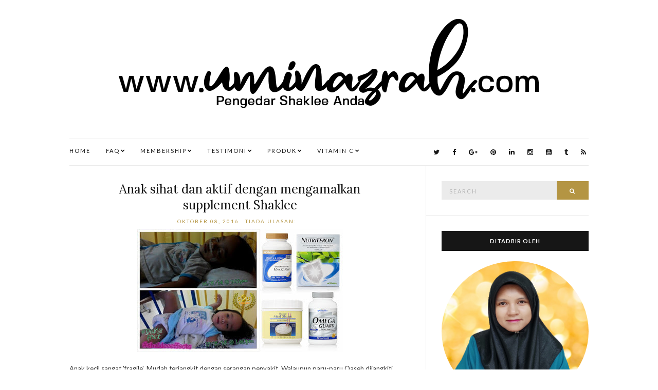

--- FILE ---
content_type: text/html; charset=UTF-8
request_url: https://www.uminazrah.com/2016/10/anak-sihat-dan-aktif-dengan-mengamalkan.html
body_size: 82058
content:
<!DOCTYPE html>
<html class='v2' dir='ltr' lang='en-US' xmlns='http://www.w3.org/1999/xhtml' xmlns:b='http://www.google.com/2005/gml/b' xmlns:data='http://www.google.com/2005/gml/data' xmlns:expr='http://www.google.com/2005/gml/expr'>
<script src='https://www.googleoptimize.com/optimize.js?id=OPT-N9CMR5N'></script>
<head>
<link href='https://www.blogger.com/static/v1/widgets/335934321-css_bundle_v2.css' rel='stylesheet' type='text/css'/>
<script async='async' data-ad-client='ca-pub-5305627100390382' src='https://pagead2.googlesyndication.com/pagead/js/adsbygoogle.js'></script>
<script async='async' data-ad-client='ca-pub-5305627100390382' src='https://pagead2.googlesyndication.com/pagead/js/adsbygoogle.js'></script>
<script async='async' data-ad-client='ca-pub-5305627100390382' src='https://pagead2.googlesyndication.com/pagead/js/adsbygoogle.js'></script>
<script async='async' data-ad-client='ca-pub-5305627100390382' src='https://pagead2.googlesyndication.com/pagead/js/adsbygoogle.js'></script>
<link href='https://www.uminazrah.com/2016/10/anak-sihat-dan-aktif-dengan-mengamalkan.html' rel='canonical'/>
<meta content='F760D400DBEBDD27F312C4C873A04CA7' name='msvalidate.01'/>
<!-- Google tag (gtag.js) -->
<script async='async' src='https://www.googletagmanager.com/gtag/js?id=G-PSSPME95SG'></script>
<script>
  window.dataLayer = window.dataLayer || [];
  function gtag(){dataLayer.push(arguments);}
  gtag('js', new Date());

  gtag('config', 'G-PSSPME95SG');
</script>
<title>Anak sihat dan aktif dengan mengamalkan supplement Shaklee | Umi Nazrah</title>
<meta content='Anak sihat dan aktif dengan mengamalkan supplement Shaklee' name='keywords'/>
<meta charset='UTF-8'/>
<meta content='width=device-width, initial-scale=1' name='viewport'/>
<meta content='text/html; charset=UTF-8' http-equiv='Content-Type'/>
<meta content='blogger' name='generator'/>
<link href='https://www.uminazrah.com/favicon.ico' rel='icon' type='image/x-icon'/>
<link href='https://www.uminazrah.com/2016/10/anak-sihat-dan-aktif-dengan-mengamalkan.html' rel='canonical'/>
<link rel="alternate" type="application/atom+xml" title="Umi Nazrah - Atom" href="https://www.uminazrah.com/feeds/posts/default" />
<link rel="alternate" type="application/rss+xml" title="Umi Nazrah - RSS" href="https://www.uminazrah.com/feeds/posts/default?alt=rss" />
<link rel="service.post" type="application/atom+xml" title="Umi Nazrah - Atom" href="https://www.blogger.com/feeds/1025390063920490924/posts/default" />

<link rel="alternate" type="application/atom+xml" title="Umi Nazrah - Atom" href="https://www.uminazrah.com/feeds/1771867047844050975/comments/default" />
<!--Can't find substitution for tag [blog.ieCssRetrofitLinks]-->
<link href='https://blogger.googleusercontent.com/img/b/R29vZ2xl/AVvXsEhrFFj_6MB58-ehnogJ8G85JdPmFN7fJ21nrTxnw4aYDOl4Wc1bj2XdirVvJlxqEKW3_z9SCYWdvgslVBArt5w4ixhODL5HFs3KfPOayRfuEjSsddumwf7ed4On4ryulBQB0eSWYBfa45CS/s400/set+kesihatan+anak+kanak-kanak+shaklee.jpg' rel='image_src'/>
<meta content='https://www.uminazrah.com/2016/10/anak-sihat-dan-aktif-dengan-mengamalkan.html' property='og:url'/>
<meta content='Anak sihat dan aktif dengan mengamalkan supplement Shaklee' property='og:title'/>
<meta content='Program Hilangkan Jerawat, Produk Jerawat Online. Set kecantikan kulit muka sensitif berjerawat secara semulajadi dan cepat. Mudah Selamat Berkesan' property='og:description'/>
<meta content='https://blogger.googleusercontent.com/img/b/R29vZ2xl/AVvXsEhrFFj_6MB58-ehnogJ8G85JdPmFN7fJ21nrTxnw4aYDOl4Wc1bj2XdirVvJlxqEKW3_z9SCYWdvgslVBArt5w4ixhODL5HFs3KfPOayRfuEjSsddumwf7ed4On4ryulBQB0eSWYBfa45CS/w1200-h630-p-k-no-nu/set+kesihatan+anak+kanak-kanak+shaklee.jpg' property='og:image'/>
<link href='https://fonts.googleapis.com/css?family=Lora:400,400italic,700,700italic&subset=latin,latin-ext,cyrillic' rel='stylesheet' type='text/css'/>
<link href='https://fonts.googleapis.com/css?family=Lato:400,400italic,700,700italic&subset=latin,latin-ext' rel='stylesheet' type='text/css'/>
<link href='https://maxcdn.bootstrapcdn.com/font-awesome/4.5.0/css/font-awesome.min.css' rel='stylesheet'/>
<meta content='https://blogger.googleusercontent.com/img/b/R29vZ2xl/AVvXsEhrFFj_6MB58-ehnogJ8G85JdPmFN7fJ21nrTxnw4aYDOl4Wc1bj2XdirVvJlxqEKW3_z9SCYWdvgslVBArt5w4ixhODL5HFs3KfPOayRfuEjSsddumwf7ed4On4ryulBQB0eSWYBfa45CS/s400/set+kesihatan+anak+kanak-kanak+shaklee.jpg' property='og:image'/>
<meta content='https://blogger.googleusercontent.com/img/b/R29vZ2xl/AVvXsEhrFFj_6MB58-ehnogJ8G85JdPmFN7fJ21nrTxnw4aYDOl4Wc1bj2XdirVvJlxqEKW3_z9SCYWdvgslVBArt5w4ixhODL5HFs3KfPOayRfuEjSsddumwf7ed4On4ryulBQB0eSWYBfa45CS/s400/set+kesihatan+anak+kanak-kanak+shaklee.jpg' name='twitter:image'/>
<meta content='article' property='og:type'/>
<meta content='Umi Nazrah' property='og:site_name'/>
<meta content='Anak sihat dan aktif dengan mengamalkan supplement Shaklee' name='description'/>
<meta content='Anak sihat dan aktif dengan mengamalkan supplement Shaklee' property='og:description'/>
<meta content='Anak sihat dan aktif dengan mengamalkan supplement Shaklee' name='twitter:description'/>
<meta content='Umi Nazrah: Anak sihat dan aktif dengan mengamalkan supplement Shaklee' property='og:title'/>
<meta content='Umi Nazrah: Anak sihat dan aktif dengan mengamalkan supplement Shaklee' name='twitter:title'/>
<meta content='https://www.uminazrah.com/2016/10/anak-sihat-dan-aktif-dengan-mengamalkan.html' property='og:url'/>
<meta name='twitter:card' value='summary'/>
<!-- Social Media meta tag need customer customization -->
<meta content='Facebook App ID here' property='fb:app_id'/>
<meta content='Facebook Admin ID here' property='fb:admins'/>
<meta content='@nazra' name='twitter:site'/>
<meta content='@nazra' name='twitter:creator'/>
<!-- Google Authorship and Publisher Markup -->
<link href='https://plus.google.com/+UmiNazrah/posts' rel='author'/>
<link href='https://plus.google.com/+UmiNazrah' rel='publisher'/>
<title>Anak sihat dan aktif dengan mengamalkan supplement Shaklee ~ Umi Nazrah</title>
<!--[if lt IE 9]> <script src="http://html5shim.googlecode.com/svn/trunk/html5.js"></script> <![endif]-->
<style type='text/css'>@font-face{font-family:'Lato';font-style:normal;font-weight:400;font-display:swap;src:url(//fonts.gstatic.com/s/lato/v25/S6uyw4BMUTPHjxAwXiWtFCfQ7A.woff2)format('woff2');unicode-range:U+0100-02BA,U+02BD-02C5,U+02C7-02CC,U+02CE-02D7,U+02DD-02FF,U+0304,U+0308,U+0329,U+1D00-1DBF,U+1E00-1E9F,U+1EF2-1EFF,U+2020,U+20A0-20AB,U+20AD-20C0,U+2113,U+2C60-2C7F,U+A720-A7FF;}@font-face{font-family:'Lato';font-style:normal;font-weight:400;font-display:swap;src:url(//fonts.gstatic.com/s/lato/v25/S6uyw4BMUTPHjx4wXiWtFCc.woff2)format('woff2');unicode-range:U+0000-00FF,U+0131,U+0152-0153,U+02BB-02BC,U+02C6,U+02DA,U+02DC,U+0304,U+0308,U+0329,U+2000-206F,U+20AC,U+2122,U+2191,U+2193,U+2212,U+2215,U+FEFF,U+FFFD;}@font-face{font-family:'Lato';font-style:normal;font-weight:700;font-display:swap;src:url(//fonts.gstatic.com/s/lato/v25/S6u9w4BMUTPHh6UVSwaPGQ3q5d0N7w.woff2)format('woff2');unicode-range:U+0100-02BA,U+02BD-02C5,U+02C7-02CC,U+02CE-02D7,U+02DD-02FF,U+0304,U+0308,U+0329,U+1D00-1DBF,U+1E00-1E9F,U+1EF2-1EFF,U+2020,U+20A0-20AB,U+20AD-20C0,U+2113,U+2C60-2C7F,U+A720-A7FF;}@font-face{font-family:'Lato';font-style:normal;font-weight:700;font-display:swap;src:url(//fonts.gstatic.com/s/lato/v25/S6u9w4BMUTPHh6UVSwiPGQ3q5d0.woff2)format('woff2');unicode-range:U+0000-00FF,U+0131,U+0152-0153,U+02BB-02BC,U+02C6,U+02DA,U+02DC,U+0304,U+0308,U+0329,U+2000-206F,U+20AC,U+2122,U+2191,U+2193,U+2212,U+2215,U+FEFF,U+FFFD;}@font-face{font-family:'Lora';font-style:italic;font-weight:400;font-display:swap;src:url(//fonts.gstatic.com/s/lora/v37/0QI8MX1D_JOuMw_hLdO6T2wV9KnW-MoFoqJ2nPWc3ZyhTjcV.woff2)format('woff2');unicode-range:U+0460-052F,U+1C80-1C8A,U+20B4,U+2DE0-2DFF,U+A640-A69F,U+FE2E-FE2F;}@font-face{font-family:'Lora';font-style:italic;font-weight:400;font-display:swap;src:url(//fonts.gstatic.com/s/lora/v37/0QI8MX1D_JOuMw_hLdO6T2wV9KnW-MoFoqt2nPWc3ZyhTjcV.woff2)format('woff2');unicode-range:U+0301,U+0400-045F,U+0490-0491,U+04B0-04B1,U+2116;}@font-face{font-family:'Lora';font-style:italic;font-weight:400;font-display:swap;src:url(//fonts.gstatic.com/s/lora/v37/0QI8MX1D_JOuMw_hLdO6T2wV9KnW-MoFotN2nPWc3ZyhTjcV.woff2)format('woff2');unicode-range:U+0302-0303,U+0305,U+0307-0308,U+0310,U+0312,U+0315,U+031A,U+0326-0327,U+032C,U+032F-0330,U+0332-0333,U+0338,U+033A,U+0346,U+034D,U+0391-03A1,U+03A3-03A9,U+03B1-03C9,U+03D1,U+03D5-03D6,U+03F0-03F1,U+03F4-03F5,U+2016-2017,U+2034-2038,U+203C,U+2040,U+2043,U+2047,U+2050,U+2057,U+205F,U+2070-2071,U+2074-208E,U+2090-209C,U+20D0-20DC,U+20E1,U+20E5-20EF,U+2100-2112,U+2114-2115,U+2117-2121,U+2123-214F,U+2190,U+2192,U+2194-21AE,U+21B0-21E5,U+21F1-21F2,U+21F4-2211,U+2213-2214,U+2216-22FF,U+2308-230B,U+2310,U+2319,U+231C-2321,U+2336-237A,U+237C,U+2395,U+239B-23B7,U+23D0,U+23DC-23E1,U+2474-2475,U+25AF,U+25B3,U+25B7,U+25BD,U+25C1,U+25CA,U+25CC,U+25FB,U+266D-266F,U+27C0-27FF,U+2900-2AFF,U+2B0E-2B11,U+2B30-2B4C,U+2BFE,U+3030,U+FF5B,U+FF5D,U+1D400-1D7FF,U+1EE00-1EEFF;}@font-face{font-family:'Lora';font-style:italic;font-weight:400;font-display:swap;src:url(//fonts.gstatic.com/s/lora/v37/0QI8MX1D_JOuMw_hLdO6T2wV9KnW-MoFosF2nPWc3ZyhTjcV.woff2)format('woff2');unicode-range:U+0001-000C,U+000E-001F,U+007F-009F,U+20DD-20E0,U+20E2-20E4,U+2150-218F,U+2190,U+2192,U+2194-2199,U+21AF,U+21E6-21F0,U+21F3,U+2218-2219,U+2299,U+22C4-22C6,U+2300-243F,U+2440-244A,U+2460-24FF,U+25A0-27BF,U+2800-28FF,U+2921-2922,U+2981,U+29BF,U+29EB,U+2B00-2BFF,U+4DC0-4DFF,U+FFF9-FFFB,U+10140-1018E,U+10190-1019C,U+101A0,U+101D0-101FD,U+102E0-102FB,U+10E60-10E7E,U+1D2C0-1D2D3,U+1D2E0-1D37F,U+1F000-1F0FF,U+1F100-1F1AD,U+1F1E6-1F1FF,U+1F30D-1F30F,U+1F315,U+1F31C,U+1F31E,U+1F320-1F32C,U+1F336,U+1F378,U+1F37D,U+1F382,U+1F393-1F39F,U+1F3A7-1F3A8,U+1F3AC-1F3AF,U+1F3C2,U+1F3C4-1F3C6,U+1F3CA-1F3CE,U+1F3D4-1F3E0,U+1F3ED,U+1F3F1-1F3F3,U+1F3F5-1F3F7,U+1F408,U+1F415,U+1F41F,U+1F426,U+1F43F,U+1F441-1F442,U+1F444,U+1F446-1F449,U+1F44C-1F44E,U+1F453,U+1F46A,U+1F47D,U+1F4A3,U+1F4B0,U+1F4B3,U+1F4B9,U+1F4BB,U+1F4BF,U+1F4C8-1F4CB,U+1F4D6,U+1F4DA,U+1F4DF,U+1F4E3-1F4E6,U+1F4EA-1F4ED,U+1F4F7,U+1F4F9-1F4FB,U+1F4FD-1F4FE,U+1F503,U+1F507-1F50B,U+1F50D,U+1F512-1F513,U+1F53E-1F54A,U+1F54F-1F5FA,U+1F610,U+1F650-1F67F,U+1F687,U+1F68D,U+1F691,U+1F694,U+1F698,U+1F6AD,U+1F6B2,U+1F6B9-1F6BA,U+1F6BC,U+1F6C6-1F6CF,U+1F6D3-1F6D7,U+1F6E0-1F6EA,U+1F6F0-1F6F3,U+1F6F7-1F6FC,U+1F700-1F7FF,U+1F800-1F80B,U+1F810-1F847,U+1F850-1F859,U+1F860-1F887,U+1F890-1F8AD,U+1F8B0-1F8BB,U+1F8C0-1F8C1,U+1F900-1F90B,U+1F93B,U+1F946,U+1F984,U+1F996,U+1F9E9,U+1FA00-1FA6F,U+1FA70-1FA7C,U+1FA80-1FA89,U+1FA8F-1FAC6,U+1FACE-1FADC,U+1FADF-1FAE9,U+1FAF0-1FAF8,U+1FB00-1FBFF;}@font-face{font-family:'Lora';font-style:italic;font-weight:400;font-display:swap;src:url(//fonts.gstatic.com/s/lora/v37/0QI8MX1D_JOuMw_hLdO6T2wV9KnW-MoFoqB2nPWc3ZyhTjcV.woff2)format('woff2');unicode-range:U+0102-0103,U+0110-0111,U+0128-0129,U+0168-0169,U+01A0-01A1,U+01AF-01B0,U+0300-0301,U+0303-0304,U+0308-0309,U+0323,U+0329,U+1EA0-1EF9,U+20AB;}@font-face{font-family:'Lora';font-style:italic;font-weight:400;font-display:swap;src:url(//fonts.gstatic.com/s/lora/v37/0QI8MX1D_JOuMw_hLdO6T2wV9KnW-MoFoqF2nPWc3ZyhTjcV.woff2)format('woff2');unicode-range:U+0100-02BA,U+02BD-02C5,U+02C7-02CC,U+02CE-02D7,U+02DD-02FF,U+0304,U+0308,U+0329,U+1D00-1DBF,U+1E00-1E9F,U+1EF2-1EFF,U+2020,U+20A0-20AB,U+20AD-20C0,U+2113,U+2C60-2C7F,U+A720-A7FF;}@font-face{font-family:'Lora';font-style:italic;font-weight:400;font-display:swap;src:url(//fonts.gstatic.com/s/lora/v37/0QI8MX1D_JOuMw_hLdO6T2wV9KnW-MoFoq92nPWc3ZyhTg.woff2)format('woff2');unicode-range:U+0000-00FF,U+0131,U+0152-0153,U+02BB-02BC,U+02C6,U+02DA,U+02DC,U+0304,U+0308,U+0329,U+2000-206F,U+20AC,U+2122,U+2191,U+2193,U+2212,U+2215,U+FEFF,U+FFFD;}@font-face{font-family:'Lora';font-style:normal;font-weight:400;font-display:swap;src:url(//fonts.gstatic.com/s/lora/v37/0QI6MX1D_JOuGQbT0gvTJPa787weuxJMkq18ndeYxZ2JTg.woff2)format('woff2');unicode-range:U+0460-052F,U+1C80-1C8A,U+20B4,U+2DE0-2DFF,U+A640-A69F,U+FE2E-FE2F;}@font-face{font-family:'Lora';font-style:normal;font-weight:400;font-display:swap;src:url(//fonts.gstatic.com/s/lora/v37/0QI6MX1D_JOuGQbT0gvTJPa787weuxJFkq18ndeYxZ2JTg.woff2)format('woff2');unicode-range:U+0301,U+0400-045F,U+0490-0491,U+04B0-04B1,U+2116;}@font-face{font-family:'Lora';font-style:normal;font-weight:400;font-display:swap;src:url(//fonts.gstatic.com/s/lora/v37/0QI6MX1D_JOuGQbT0gvTJPa787weuxI9kq18ndeYxZ2JTg.woff2)format('woff2');unicode-range:U+0302-0303,U+0305,U+0307-0308,U+0310,U+0312,U+0315,U+031A,U+0326-0327,U+032C,U+032F-0330,U+0332-0333,U+0338,U+033A,U+0346,U+034D,U+0391-03A1,U+03A3-03A9,U+03B1-03C9,U+03D1,U+03D5-03D6,U+03F0-03F1,U+03F4-03F5,U+2016-2017,U+2034-2038,U+203C,U+2040,U+2043,U+2047,U+2050,U+2057,U+205F,U+2070-2071,U+2074-208E,U+2090-209C,U+20D0-20DC,U+20E1,U+20E5-20EF,U+2100-2112,U+2114-2115,U+2117-2121,U+2123-214F,U+2190,U+2192,U+2194-21AE,U+21B0-21E5,U+21F1-21F2,U+21F4-2211,U+2213-2214,U+2216-22FF,U+2308-230B,U+2310,U+2319,U+231C-2321,U+2336-237A,U+237C,U+2395,U+239B-23B7,U+23D0,U+23DC-23E1,U+2474-2475,U+25AF,U+25B3,U+25B7,U+25BD,U+25C1,U+25CA,U+25CC,U+25FB,U+266D-266F,U+27C0-27FF,U+2900-2AFF,U+2B0E-2B11,U+2B30-2B4C,U+2BFE,U+3030,U+FF5B,U+FF5D,U+1D400-1D7FF,U+1EE00-1EEFF;}@font-face{font-family:'Lora';font-style:normal;font-weight:400;font-display:swap;src:url(//fonts.gstatic.com/s/lora/v37/0QI6MX1D_JOuGQbT0gvTJPa787weuxIvkq18ndeYxZ2JTg.woff2)format('woff2');unicode-range:U+0001-000C,U+000E-001F,U+007F-009F,U+20DD-20E0,U+20E2-20E4,U+2150-218F,U+2190,U+2192,U+2194-2199,U+21AF,U+21E6-21F0,U+21F3,U+2218-2219,U+2299,U+22C4-22C6,U+2300-243F,U+2440-244A,U+2460-24FF,U+25A0-27BF,U+2800-28FF,U+2921-2922,U+2981,U+29BF,U+29EB,U+2B00-2BFF,U+4DC0-4DFF,U+FFF9-FFFB,U+10140-1018E,U+10190-1019C,U+101A0,U+101D0-101FD,U+102E0-102FB,U+10E60-10E7E,U+1D2C0-1D2D3,U+1D2E0-1D37F,U+1F000-1F0FF,U+1F100-1F1AD,U+1F1E6-1F1FF,U+1F30D-1F30F,U+1F315,U+1F31C,U+1F31E,U+1F320-1F32C,U+1F336,U+1F378,U+1F37D,U+1F382,U+1F393-1F39F,U+1F3A7-1F3A8,U+1F3AC-1F3AF,U+1F3C2,U+1F3C4-1F3C6,U+1F3CA-1F3CE,U+1F3D4-1F3E0,U+1F3ED,U+1F3F1-1F3F3,U+1F3F5-1F3F7,U+1F408,U+1F415,U+1F41F,U+1F426,U+1F43F,U+1F441-1F442,U+1F444,U+1F446-1F449,U+1F44C-1F44E,U+1F453,U+1F46A,U+1F47D,U+1F4A3,U+1F4B0,U+1F4B3,U+1F4B9,U+1F4BB,U+1F4BF,U+1F4C8-1F4CB,U+1F4D6,U+1F4DA,U+1F4DF,U+1F4E3-1F4E6,U+1F4EA-1F4ED,U+1F4F7,U+1F4F9-1F4FB,U+1F4FD-1F4FE,U+1F503,U+1F507-1F50B,U+1F50D,U+1F512-1F513,U+1F53E-1F54A,U+1F54F-1F5FA,U+1F610,U+1F650-1F67F,U+1F687,U+1F68D,U+1F691,U+1F694,U+1F698,U+1F6AD,U+1F6B2,U+1F6B9-1F6BA,U+1F6BC,U+1F6C6-1F6CF,U+1F6D3-1F6D7,U+1F6E0-1F6EA,U+1F6F0-1F6F3,U+1F6F7-1F6FC,U+1F700-1F7FF,U+1F800-1F80B,U+1F810-1F847,U+1F850-1F859,U+1F860-1F887,U+1F890-1F8AD,U+1F8B0-1F8BB,U+1F8C0-1F8C1,U+1F900-1F90B,U+1F93B,U+1F946,U+1F984,U+1F996,U+1F9E9,U+1FA00-1FA6F,U+1FA70-1FA7C,U+1FA80-1FA89,U+1FA8F-1FAC6,U+1FACE-1FADC,U+1FADF-1FAE9,U+1FAF0-1FAF8,U+1FB00-1FBFF;}@font-face{font-family:'Lora';font-style:normal;font-weight:400;font-display:swap;src:url(//fonts.gstatic.com/s/lora/v37/0QI6MX1D_JOuGQbT0gvTJPa787weuxJOkq18ndeYxZ2JTg.woff2)format('woff2');unicode-range:U+0102-0103,U+0110-0111,U+0128-0129,U+0168-0169,U+01A0-01A1,U+01AF-01B0,U+0300-0301,U+0303-0304,U+0308-0309,U+0323,U+0329,U+1EA0-1EF9,U+20AB;}@font-face{font-family:'Lora';font-style:normal;font-weight:400;font-display:swap;src:url(//fonts.gstatic.com/s/lora/v37/0QI6MX1D_JOuGQbT0gvTJPa787weuxJPkq18ndeYxZ2JTg.woff2)format('woff2');unicode-range:U+0100-02BA,U+02BD-02C5,U+02C7-02CC,U+02CE-02D7,U+02DD-02FF,U+0304,U+0308,U+0329,U+1D00-1DBF,U+1E00-1E9F,U+1EF2-1EFF,U+2020,U+20A0-20AB,U+20AD-20C0,U+2113,U+2C60-2C7F,U+A720-A7FF;}@font-face{font-family:'Lora';font-style:normal;font-weight:400;font-display:swap;src:url(//fonts.gstatic.com/s/lora/v37/0QI6MX1D_JOuGQbT0gvTJPa787weuxJBkq18ndeYxZ0.woff2)format('woff2');unicode-range:U+0000-00FF,U+0131,U+0152-0153,U+02BB-02BC,U+02C6,U+02DA,U+02DC,U+0304,U+0308,U+0329,U+2000-206F,U+20AC,U+2122,U+2191,U+2193,U+2212,U+2215,U+FEFF,U+FFFD;}</style>
<style id='page-skin-1' type='text/css'><!--
/*
-----------------------------------------------
Template Name  : Olsen Light
Author         : NewBloggerThemes.com
Author URL     : http://newbloggerthemes.com/
Theme URL      : http://newbloggerthemes.com/olsen-light-blogger-template/
Created Date   : Monday, March 7, 2016
License        : GNU General Public License v2 or later
This template is free for both personal and commercial use, But to satisfy the 'attribution' clause of the license, you are required to keep the footer links intact which provides due credit to its authors.
----------------------------------------------- */
body#layout ul{list-style-type:none;list-style:none}
body#layout ul li{list-style-type:none;list-style:none}
body#layout #headerbwrap {height:auto;}
body#layout #content {}
body#layout .widget_searchnbt {display:none;}
body#layout .widget_aboutmenbt {display:none;}
body#layout .widget_socialsnbt {display:none;}
/* Variable definitions
====================
<Variable name="body.background.color" description="Body Background Color" type="color" default="#ffffff">
<Variable name="keycolor" description="Main Color" type="color" default="#b49543">
<Variable name="body.background" description="Body Background" type="background" color="#ffffff" default="$(color) url() repeat scroll top left">
<Variable name="textcolor" description="Main Text Color"
type="color" default="#333333">
<Variable name="linkcolor" description="Main Link Color"
type="color" default="#161616">
<Variable name="linkhovercolor" description="Main Link Hover Color"
type="color" default="#b49543">
<Variable name="sitedesccolor" description="Site Description Color"
type="color" default="#7e7e7e">
<Variable name="catscolor" description="Categories Color"
type="color" default="#161616">
<Variable name="posttitlehcolor" description="Post Title Hover Color"
type="color" default="#b49543">
<Variable name="postmetacolor" description="Post Meta Text Color"
type="color" default="#545454">
<Variable name="postmetaacolor" description="Post Meta Link Color"
type="color" default="#b49543">
<Variable name="postmetaahcolor" description="Post Meta Link Hover Color"
type="color" default="#161616">
<Variable name="postabdcolor" description="Post Body Links Border Color"
type="color" default="#111111">
<Variable name="rmorecolor" description="Read More Text Color"
type="color" default="#b49543">
<Variable name="rmorehcolor" description="Read More Hover Text Color"
type="color" default="#161616">
<Variable name="rmorebgcolor" description="Read More Background Color"
type="color" default="#ffffff">
<Variable name="rmorebdcolor" description="Read More Border Color"
type="color" default="#ebebeb">
<Variable name="rmorehbdcolor" description="Read More Hover Border Color"
type="color" default="#b49543">
<Variable name="shbtnhcolor" description="Share Buttons Hover Color"
type="color" default="#b49543">
<Variable name="apbgcolor" description="Author Profile Background Color"
type="color" default="#f6f6f6">
<Variable name="apbdcolor" description="Author Profile Border Color"
type="color" default="#eeeeee">
<Variable name="sicatscolor" description="Post Categories Color"
type="color" default="#444444">
<Variable name="sicatsbgcolor" description="Post Categories Background Color"
type="color" default="#ebebeb">
<Variable name="menuhcolor" description="Menu Level 1 Hover Color"
type="color" default="#b49543">
<Variable name="menutwohcolor" description="Menu Level 2 Hover Color"
type="color" default="#161616">
<Variable name="menutwobgcolor" description="Menu Level 2 Background"
type="color" default="#ffffff">
<Variable name="menutwohbgcolor" description="Menu Level 2 Hover Background"
type="color" default="#ebebeb">
<Variable name="bqbdcolor" description="Blockquote Border Color"
type="color" default="#ebebeb">
<Variable name="inputbgcolor" description="Input Background Color"
type="color" default="#ebebeb">
<Variable name="inputhbgcolor" description="Input Hover Background Color"
type="color" default="#eeeeee">
<Variable name="btncolor" description="Button Text Color"
type="color" default="#ffffff">
<Variable name="btnbgcolor" description="Button Background Color"
type="color" default="#b49543">
<Variable name="btnhcolor" description="Button Hover Text Color"
type="color" default="#ffffff">
<Variable name="btnhbgcolor" description="Button Hover Background Color"
type="color" default="#161616">
<Variable name="wtitcolor" description="Widget Title Text Color"
type="color" default="#ffffff">
<Variable name="wtitbgcolor" description="Widget Title Background Color"
type="color" default="#161616">
<Variable name="wlistbdcolor" description="Widget List Border Color"
type="color" default="#ececec">
<Variable name="selbgcolor" description="HTML Dropdown Background Color"
type="color" default="#ffffff">
<Variable name="selbdcolor" description="HTML Dropdown Border Color"
type="color" default="#ececec">
<Variable name="mainbdcolor" description="Main Border Color"
type="color" default="#ebebeb">
<Variable name="bodyfont" description="Body Font"
type="font" default="normal normal 13px Lato, sans-serif">
<Variable name="sitedescfont" description="Site Description Font"
type="font" default="normal normal 10px Lato, sans-serif">
<Variable name="menuonefont" description="Menu Level 1 Font"
type="font" default="normal normal 11px Lato, sans-serif">
<Variable name="menutwofont" description="Menu Level 2 Font"
type="font" default="normal normal 10px Lato, sans-serif">
<Variable name="postmetafont" description="Post Meta Font"
type="font" default="normal normal 10px Lato, sans-serif">
<Variable name="rmorefont" description="Read More Button Font"
type="font" default="normal bold 11px Lato, sans-serif">
<Variable name="wtitlefont" description="Widget Title Font"
type="font" default="normal bold 11px Lato, sans-serif">
<Variable name="widgetfont" description="Widgets Font"
type="font" default="normal normal 13px Lato, sans-serif">
<Variable name="buttonsfont" description="Buttons Font"
type="font" default="normal normal 11px Lato, sans-serif">
<Variable name="bqfont" description="Blockquote Font"
type="font" default="italic normal 18px Lora, serif">
<Variable name="headingonefont" description="General Heading 1 Font"
type="font" default="normal normal 26px Lora, serif">
<Variable name="headingtwofont" description="General Heading 2 Font"
type="font" default="normal normal 24px Lora, serif">
<Variable name="headingthreefont" description="General Heading 3 Font"
type="font" default="normal normal 22px Lora, serif">
<Variable name="headingfourfont" description="General Heading 4 Font"
type="font" default="normal normal 20px Lora, serif">
<Variable name="headingfivefont" description="General Heading 5 Font"
type="font" default="normal normal 18px Lora, serif">
<Variable name="headingsixfont" description="General Heading 6 Font"
type="font" default="normal normal 16px Lora, serif">
<Variable name="startSide" description="Side where text starts in blog language"
type="automatic" default="left">
<Variable name="endSide" description="Side where text ends in blog language"
type="automatic" default="right">
*/
/* Use this with templates/template-twocol.html */
.section,.widget{margin:0;padding:0;}
.section, .widget {margin:0px;padding:0px;line-height: 1.625;}
.widget ul, .widget li {margin:0px;padding:0px;line-height: 1.625;}
html{font-family:sans-serif;-ms-text-size-adjust:100%;-webkit-text-size-adjust:100%;}
body{margin:0;}
article,aside,details,figcaption,figure,footer,header,main,nav,section,summary{display:block;}
audio,canvas,progress,video{display:inline-block;vertical-align:baseline;}
audio:not([controls]){display:none;height:0;}
[hidden],template{display:none;}
a{background:transparent;}
a:active,a:hover{outline:0;}
abbr[title]{border-bottom:1px dotted;}
b,strong{font-weight:bold;}
dfn{font-style:italic;}
h1{font-size:2em;margin:0.67em 0;}
small{font-size:80%;}
sub,sup{font-size:75%;line-height:0;position:relative;vertical-align:baseline;}
sup{top:-0.5em;}
sub{bottom:-0.25em;}
img{border:0;}
svg:not(:root){overflow:hidden;}
figure{margin:1em 40px;}
hr{-moz-box-sizing:content-box;box-sizing:content-box;height:0;}
pre{overflow:auto;}
code,kbd,pre,samp{font-family:monospace,monospace;font-size:1em;}
button,input,optgroup,select,textarea{color:inherit;font:inherit;margin:0;}
button{overflow:visible;}
button,select{text-transform:none;}
button,html input[type="button"],input[type="reset"],input[type="submit"]{-webkit-appearance:button;cursor:pointer;}
button[disabled],html input[disabled]{cursor:default;}
button::-moz-focus-inner,input::-moz-focus-inner{border:0;padding:0;}
input{line-height:normal;}
input[type="checkbox"],input[type="radio"]{box-sizing:border-box;padding:0;}
input[type="number"]::-webkit-inner-spin-button,input[type="number"]::-webkit-outer-spin-button{height:auto;}
input[type="search"]{-webkit-appearance:textfield;-moz-box-sizing:content-box;-webkit-box-sizing:content-box;box-sizing:content-box;}
input[type="search"]::-webkit-search-cancel-button,input[type="search"]::-webkit-search-decoration{-webkit-appearance:none;}
fieldset{border:1px solid #c0c0c0;margin:0 2px;padding:0.35em 0.625em 0.75em;}
legend{border:0;padding:0;}
textarea{overflow:auto;}
optgroup{font-weight:bold;}
table{border-collapse:collapse;border-spacing:0;}
td,th{padding:0;}
*{-webkit-box-sizing:border-box;-moz-box-sizing:border-box;box-sizing:border-box;}
*:before,*:after{-webkit-box-sizing:border-box;-moz-box-sizing:border-box;box-sizing:border-box;}
.containernbt{margin-right:auto;margin-left:auto;padding-left:15px;padding-right:15px;}
@media (min-width:768px){.containernbt{width:750px;}}
@media (min-width:992px){.containernbt{width:970px;}}
@media (min-width:1200px){.containernbt{width:1040px;}}
.container-fluid{margin-right:auto;margin-left:auto;padding-left:15px;padding-right:15px;}
.rownbt{margin-left:-15px;margin-right:-15px;}
.col-xs-1,.col-sm-1,.col-md-1,.col-lg-1,.col-xs-2,.col-sm-2,.col-md-2,.col-lg-2,.col-xs-3,.col-sm-3,.col-md-3,.col-lg-3,.col-xs-4,.col-sm-4,.col-md-4,.col-lg-4,.col-xs-5,.col-sm-5,.col-md-5,.col-lg-5,.col-xs-6,.col-sm-6,.col-md-6,.col-lg-6,.col-xs-7,.col-sm-7,.col-md-7,.col-lg-7,.col-xs-8,.col-sm-8,.col-md-8,.col-lg-8,.col-xs-9,.col-sm-9,.col-md-9,.col-lg-9,.col-xs-10,.col-sm-10,.col-md-10,.col-lg-10,.col-xs-11,.col-sm-11,.col-md-11,.col-lg-11,.col-xs-12,.col-sm-12,.col-md-12,.col-lg-12{position:relative;min-height:1px;padding-left:15px;padding-right:15px;}
.col-xs-1,.col-xs-2,.col-xs-3,.col-xs-4,.col-xs-5,.col-xs-6,.col-xs-7,.col-xs-8,.col-xs-9,.col-xs-10,.col-xs-11,.col-xs-12{float:left;}
.col-xs-12{width:100%;}
.col-xs-11{width:91.66666667%;}
.col-xs-10{width:83.33333333%;}
.col-xs-9{width:75%;}
.col-xs-8{width:66.66666667%;}
.col-xs-7{width:58.33333333%;}
.col-xs-6{width:50%;}
.col-xs-5{width:41.66666667%;}
.col-xs-4{width:33.33333333%;}
.col-xs-3{width:25%;}
.col-xs-2{width:16.66666667%;}
.col-xs-1{width:8.33333333%;}
.col-xs-pull-12{right:100%;}
.col-xs-pull-11{right:91.66666667%;}
.col-xs-pull-10{right:83.33333333%;}
.col-xs-pull-9{right:75%;}
.col-xs-pull-8{right:66.66666667%;}
.col-xs-pull-7{right:58.33333333%;}
.col-xs-pull-6{right:50%;}
.col-xs-pull-5{right:41.66666667%;}
.col-xs-pull-4{right:33.33333333%;}
.col-xs-pull-3{right:25%;}
.col-xs-pull-2{right:16.66666667%;}
.col-xs-pull-1{right:8.33333333%;}
.col-xs-pull-0{right:auto;}
.col-xs-push-12{left:100%;}
.col-xs-push-11{left:91.66666667%;}
.col-xs-push-10{left:83.33333333%;}
.col-xs-push-9{left:75%;}
.col-xs-push-8{left:66.66666667%;}
.col-xs-push-7{left:58.33333333%;}
.col-xs-push-6{left:50%;}
.col-xs-push-5{left:41.66666667%;}
.col-xs-push-4{left:33.33333333%;}
.col-xs-push-3{left:25%;}
.col-xs-push-2{left:16.66666667%;}
.col-xs-push-1{left:8.33333333%;}
.col-xs-push-0{left:auto;}
.col-xs-offset-12{margin-left:100%;}
.col-xs-offset-11{margin-left:91.66666667%;}
.col-xs-offset-10{margin-left:83.33333333%;}
.col-xs-offset-9{margin-left:75%;}
.col-xs-offset-8{margin-left:66.66666667%;}
.col-xs-offset-7{margin-left:58.33333333%;}
.col-xs-offset-6{margin-left:50%;}
.col-xs-offset-5{margin-left:41.66666667%;}
.col-xs-offset-4{margin-left:33.33333333%;}
.col-xs-offset-3{margin-left:25%;}
.col-xs-offset-2{margin-left:16.66666667%;}
.col-xs-offset-1{margin-left:8.33333333%;}
.col-xs-offset-0{margin-left:0%;}
@media (min-width:768px){.col-sm-1,.col-sm-2,.col-sm-3,.col-sm-4,.col-sm-5,.col-sm-6,.col-sm-7,.col-sm-8,.col-sm-9,.col-sm-10,.col-sm-11,.col-sm-12{float:left;}.col-sm-12{width:100%;}.col-sm-11{width:91.66666667%;}.col-sm-10{width:83.33333333%;}.col-sm-9{width:75%;}.col-sm-8{width:66.66666667%;}.col-sm-7{width:58.33333333%;}.col-sm-6{width:50%;}.col-sm-5{width:41.66666667%;}.col-sm-4{width:33.33333333%;}.col-sm-3{width:25%;}.col-sm-2{width:16.66666667%;}.col-sm-1{width:8.33333333%;}.col-sm-pull-12{right:100%;}.col-sm-pull-11{right:91.66666667%;}.col-sm-pull-10{right:83.33333333%;}.col-sm-pull-9{right:75%;}.col-sm-pull-8{right:66.66666667%;}.col-sm-pull-7{right:58.33333333%;}.col-sm-pull-6{right:50%;}.col-sm-pull-5{right:41.66666667%;}.col-sm-pull-4{right:33.33333333%;}.col-sm-pull-3{right:25%;}.col-sm-pull-2{right:16.66666667%;}.col-sm-pull-1{right:8.33333333%;}.col-sm-pull-0{right:auto;}.col-sm-push-12{left:100%;}.col-sm-push-11{left:91.66666667%;}.col-sm-push-10{left:83.33333333%;}.col-sm-push-9{left:75%;}.col-sm-push-8{left:66.66666667%;}.col-sm-push-7{left:58.33333333%;}.col-sm-push-6{left:50%;}.col-sm-push-5{left:41.66666667%;}.col-sm-push-4{left:33.33333333%;}.col-sm-push-3{left:25%;}.col-sm-push-2{left:16.66666667%;}.col-sm-push-1{left:8.33333333%;}.col-sm-push-0{left:auto;}.col-sm-offset-12{margin-left:100%;}.col-sm-offset-11{margin-left:91.66666667%;}.col-sm-offset-10{margin-left:83.33333333%;}.col-sm-offset-9{margin-left:75%;}.col-sm-offset-8{margin-left:66.66666667%;}.col-sm-offset-7{margin-left:58.33333333%;}.col-sm-offset-6{margin-left:50%;}.col-sm-offset-5{margin-left:41.66666667%;}.col-sm-offset-4{margin-left:33.33333333%;}.col-sm-offset-3{margin-left:25%;}.col-sm-offset-2{margin-left:16.66666667%;}.col-sm-offset-1{margin-left:8.33333333%;}.col-sm-offset-0{margin-left:0%;}}
@media (min-width:992px){.col-md-1,.col-md-2,.col-md-3,.col-md-4,.col-md-5,.col-md-6,.col-md-7,.col-md-8,.col-md-9,.col-md-10,.col-md-11,.col-md-12{float:left;}.col-md-12{width:100%;}.col-md-11{width:91.66666667%;}.col-md-10{width:83.33333333%;}.col-md-9{width:75%;}.col-md-8{width:66.66666667%;}.col-md-7{width:58.33333333%;}.col-md-6{width:50%;}.col-md-5{width:41.66666667%;}.col-md-4{width:33.33333333%;}.col-md-3{width:25%;}.col-md-2{width:16.66666667%;}.col-md-1{width:8.33333333%;}.col-md-pull-12{right:100%;}.col-md-pull-11{right:91.66666667%;}.col-md-pull-10{right:83.33333333%;}.col-md-pull-9{right:75%;}.col-md-pull-8{right:66.66666667%;}.col-md-pull-7{right:58.33333333%;}.col-md-pull-6{right:50%;}.col-md-pull-5{right:41.66666667%;}.col-md-pull-4{right:33.33333333%;}.col-md-pull-3{right:25%;}.col-md-pull-2{right:16.66666667%;}.col-md-pull-1{right:8.33333333%;}.col-md-pull-0{right:auto;}.col-md-push-12{left:100%;}.col-md-push-11{left:91.66666667%;}.col-md-push-10{left:83.33333333%;}.col-md-push-9{left:75%;}.col-md-push-8{left:66.66666667%;}.col-md-push-7{left:58.33333333%;}.col-md-push-6{left:50%;}.col-md-push-5{left:41.66666667%;}.col-md-push-4{left:33.33333333%;}.col-md-push-3{left:25%;}.col-md-push-2{left:16.66666667%;}.col-md-push-1{left:8.33333333%;}.col-md-push-0{left:auto;}.col-md-offset-12{margin-left:100%;}.col-md-offset-11{margin-left:91.66666667%;}.col-md-offset-10{margin-left:83.33333333%;}.col-md-offset-9{margin-left:75%;}.col-md-offset-8{margin-left:66.66666667%;}.col-md-offset-7{margin-left:58.33333333%;}.col-md-offset-6{margin-left:50%;}.col-md-offset-5{margin-left:41.66666667%;}.col-md-offset-4{margin-left:33.33333333%;}.col-md-offset-3{margin-left:25%;}.col-md-offset-2{margin-left:16.66666667%;}.col-md-offset-1{margin-left:8.33333333%;}.col-md-offset-0{margin-left:0%;}}
@media (min-width:1200px){.col-lg-1,.col-lg-2,.col-lg-3,.col-lg-4,.col-lg-5,.col-lg-6,.col-lg-7,.col-lg-8,.col-lg-9,.col-lg-10,.col-lg-11,.col-lg-12{float:left;}.col-lg-12{width:100%;}.col-lg-11{width:91.66666667%;}.col-lg-10{width:83.33333333%;}.col-lg-9{width:75%;}.col-lg-8{width:66.66666667%;}.col-lg-7{width:58.33333333%;}.col-lg-6{width:50%;}.col-lg-5{width:41.66666667%;}.col-lg-4{width:33.33333333%;}.col-lg-3{width:25%;}.col-lg-2{width:16.66666667%;}.col-lg-1{width:8.33333333%;}.col-lg-pull-12{right:100%;}.col-lg-pull-11{right:91.66666667%;}.col-lg-pull-10{right:83.33333333%;}.col-lg-pull-9{right:75%;}.col-lg-pull-8{right:66.66666667%;}.col-lg-pull-7{right:58.33333333%;}.col-lg-pull-6{right:50%;}.col-lg-pull-5{right:41.66666667%;}.col-lg-pull-4{right:33.33333333%;}.col-lg-pull-3{right:25%;}.col-lg-pull-2{right:16.66666667%;}.col-lg-pull-1{right:8.33333333%;}.col-lg-pull-0{right:auto;}.col-lg-push-12{left:100%;}.col-lg-push-11{left:91.66666667%;}.col-lg-push-10{left:83.33333333%;}.col-lg-push-9{left:75%;}.col-lg-push-8{left:66.66666667%;}.col-lg-push-7{left:58.33333333%;}.col-lg-push-6{left:50%;}.col-lg-push-5{left:41.66666667%;}.col-lg-push-4{left:33.33333333%;}.col-lg-push-3{left:25%;}.col-lg-push-2{left:16.66666667%;}.col-lg-push-1{left:8.33333333%;}.col-lg-push-0{left:auto;}.col-lg-offset-12{margin-left:100%;}.col-lg-offset-11{margin-left:91.66666667%;}.col-lg-offset-10{margin-left:83.33333333%;}.col-lg-offset-9{margin-left:75%;}.col-lg-offset-8{margin-left:66.66666667%;}.col-lg-offset-7{margin-left:58.33333333%;}.col-lg-offset-6{margin-left:50%;}.col-lg-offset-5{margin-left:41.66666667%;}.col-lg-offset-4{margin-left:33.33333333%;}.col-lg-offset-3{margin-left:25%;}.col-lg-offset-2{margin-left:16.66666667%;}.col-lg-offset-1{margin-left:8.33333333%;}.col-lg-offset-0{margin-left:0%;}}
.groupnbt:before,.groupnbt:after,.clearfix:before,.clearfix:after,.containernbt:before,.containernbt:after,.container-fluid:before,.container-fluid:after,.rownbt:before,.rownbt:after,.sidebar-rightnbt .widget:before,.footer-widget-areanbt .widget:before,.sidebar-rightnbt .widget:after,.footer-widget-areanbt .widget:after{content:" ";display:table;}
.groupnbt:after,.clearfix:after,.containernbt:after,.container-fluid:after,.rownbt:after,.sidebar-rightnbt .widget:after,.footer-widget-areanbt .widget:after{clear:both;}
.center-block{display:block;margin-left:auto;margin-right:auto;}
.pull-right{float:right!important;}
.pull-left{float:left!important;}
.hide{display:none!important;}
.show{display:block!important;}
.invisible{visibility:hidden;}
.text-hide{font:0/0 a;color:transparent;text-shadow:none;background-color:transparent;border:0;}
.hidden{display:none!important;visibility:hidden!important;}
.slick-slider{position:relative;display:block;box-sizing:border-box;-moz-box-sizing:border-box;-webkit-touch-callout:none;-webkit-user-select:none;-khtml-user-select:none;-moz-user-select:none;-ms-user-select:none;user-select:none;-ms-touch-action:pan-y;touch-action:pan-y;-webkit-tap-highlight-color:transparent;}
.slick-list{position:relative;overflow:hidden;display:block;margin:0;padding:0;}
.slick-list:focus{outline:none;}
.slick-list.dragging{cursor:pointer;cursor:hand;}
.slick-slider .slick-track,.slick-slider .slick-list{-webkit-transform:translate3d(0,0,0);-moz-transform:translate3d(0,0,0);-ms-transform:translate3d(0,0,0);-o-transform:translate3d(0,0,0);transform:translate3d(0,0,0);}
.slick-track{position:relative;left:0;top:0;display:block;}
.slick-track:before,.slick-track:after{content:"";display:table;}
.slick-track:after{clear:both;}
.slick-loading .slick-track{visibility:hidden;}
.slick-slide{float:left;height:100%;min-height:1px;display:none;}
[dir="rtl"] .slick-slide{float:right;}
.slick-slide img{display:block;}
.slick-slide.slick-loading img{display:none;}
.slick-slide.dragging img{pointer-events:none;}
.slick-initialized .slick-slide{display:block;}
.slick-loading .slick-slide{visibility:hidden;}
.slick-vertical .slick-slide{display:block;height:auto;border:1px solid transparent;}
.slick-arrow.slick-hidden{display:none;}
/*
jQuery.mmenu CSS
*/
/*
jQuery.mmenu oncanvas CSS
*/
.mm-hidden{display:none!important;}
.mm-wrapper{overflow-x:hidden;position:relative;}
.mm-menu,.mm-menu > .mm-panel{margin:0;position:absolute;left:0;right:0;top:0;bottom:0;z-index:0;}
.mm-menu{background:inherit;display:block;overflow:hidden;padding:0;}
.mm-panel{-webkit-transition:-webkit-transform 0.4s ease;-moz-transition:-moz-transform 0.4s ease;-ms-transition:-ms-transform 0.4s ease;-o-transition:-o-transform 0.4s ease;transition:transform 0.4s ease;-webkit-transform:translate3d(100%,0,0);-moz-transform:translate3d(100%,0,0);-ms-transform:translate3d(100%,0,0);-o-transform:translate3d(100%,0,0);transform:translate3d(100%,0,0);}
.mm-panel.mm-opened{-webkit-transform:translate3d(0%,0,0);-moz-transform:translate3d(0%,0,0);-ms-transform:translate3d(0%,0,0);-o-transform:translate3d(0%,0,0);transform:translate3d(0%,0,0);}
.mm-panel.mm-subopened{-webkit-transform:translate3d(-30%,0,0);-moz-transform:translate3d(-30%,0,0);-ms-transform:translate3d(-30%,0,0);-o-transform:translate3d(-30%,0,0);transform:translate3d(-30%,0,0);}
.mm-panel.mm-highest{z-index:1;}
.mm-menu > .mm-panel{background:inherit;-webkit-overflow-scrolling:touch;overflow:scroll;overflow-x:hidden;overflow-y:auto;box-sizing:border-box;padding:0 20px;}
.mm-menu > .mm-panel.mm-hasnavbar{padding-top:40px;}
.mm-menu > .mm-panel:before,.mm-menu > .mm-panel:after{content:'';display:block;height:20px;}
.mm-vertical .mm-panel{-webkit-transform:none!important;-moz-transform:none!important;-ms-transform:none!important;-o-transform:none!important;transform:none!important;}
.mm-vertical .mm-listview .mm-panel,.mm-listview .mm-vertical .mm-panel{display:none;padding:10px 0 10px 10px;}
.mm-vertical .mm-listview .mm-panel .mm-listview > li:last-child:after,.mm-listview .mm-vertical .mm-panel .mm-listview > li:last-child:after{border-color:transparent;}
.mm-vertical li.mm-opened > .mm-panel,li.mm-vertical.mm-opened > .mm-panel{display:block;}
.mm-vertical .mm-listview > li > .mm-next,.mm-listview > li.mm-vertical > .mm-next{height:40px;bottom:auto;}
.mm-vertical .mm-listview > li > .mm-next:after,.mm-listview > li.mm-vertical > .mm-next:after{top:16px;bottom:auto;}
.mm-vertical .mm-listview > li.mm-opened > .mm-next:after,.mm-listview > li.mm-vertical.mm-opened > .mm-next:after{-webkit-transform:rotate(45deg);-moz-transform:rotate(45deg);-ms-transform:rotate(45deg);-o-transform:rotate(45deg);transform:rotate(45deg);}
.mm-navbar{border-bottom:1px solid transparent;text-align:center;line-height:20px;height:40px;padding:0 40px;margin:0;position:absolute;top:0;left:0;right:0;}
.mm-navbar > *{display:block;padding:10px 0;}
.mm-navbar a,.mm-navbar a:hover{text-decoration:none;}
.mm-navbar .mm-title{text-overflow:ellipsis;white-space:nowrap;overflow:hidden;}
.mm-navbar .mm-btn{box-sizing:border-box;width:40px;height:40px;position:absolute;top:0;z-index:1;}
.mm-navbar .mm-btn:first-child{padding-left:20px;left:0;}
.mm-navbar .mm-btn:last-child{padding-right:20px;right:0;}
.mm-panel .mm-navbar{display:none;}
.mm-panel.mm-hasnavbar .mm-navbar{display:block;}
.mm-listview,.mm-listview > li{list-style:none;display:block;padding:0;margin:0;}
.mm-listview{font:inherit;font-size:14px;}
.mm-listview a,.mm-listview a:hover{text-decoration:none;}
.mm-listview > li{position:relative;}
.mm-listview > li > a,.mm-listview > li > span{text-overflow:ellipsis;white-space:nowrap;overflow:hidden;color:inherit;line-height:20px;display:block;padding:10px 10px 10px 20px;margin:0;}
.mm-listview > li > a.mm-arrow,.mm-listview > li > span.mm-arrow{padding-right:50px;}
.mm-listview > li:not(.mm-divider):after{content:'';border-bottom-width:1px;border-bottom-style:solid;display:block;position:absolute;left:0;right:0;bottom:0;}
.mm-listview > li:not(.mm-divider):after{left:20px;}
.mm-listview .mm-next{background:rgba(3,2,1,0);width:50px;padding:0;position:absolute;right:0;top:0;bottom:0;z-index:2;}
.mm-listview .mm-next:before{content:'';border-left-width:1px;border-left-style:solid;display:block;position:absolute;top:0;bottom:0;left:0;}
.mm-listview .mm-next + a,.mm-listview .mm-next + span{margin-right:50px;}
.mm-listview .mm-next.mm-fullsubopen{width:100%;}
.mm-listview .mm-next.mm-fullsubopen:before{border-left:none;}
.mm-listview .mm-next.mm-fullsubopen + a,.mm-listview .mm-next.mm-fullsubopen + span{padding-right:50px;margin-right:0;}
.mm-menu > .mm-panel > .mm-listview{margin-left:-20px;margin-right:-20px;}
.mm-menu > .mm-panel > .mm-listview.mm-first{margin-top:-20px;}
.mm-menu > .mm-panel > .mm-listview.mm-last{padding-bottom:20px;}
.mm-prev:before,.mm-next:after,.mm-arrow:after{content:'';border:2px solid transparent;display:inline-block;width:8px;height:8px;margin:auto;position:absolute;top:0;bottom:0;-webkit-transform:rotate(-45deg);-moz-transform:rotate(-45deg);-ms-transform:rotate(-45deg);-o-transform:rotate(-45deg);transform:rotate(-45deg);}
.mm-prev:before{border-right:none;border-bottom:none;left:20px;}
.mm-next:after,.mm-arrow:after{border-top:none;border-left:none;right:20px;}
.mm-divider{text-overflow:ellipsis;white-space:nowrap;overflow:hidden;font-size:10px;text-transform:uppercase;text-indent:20px;line-height:25px;}
.mm-listview > li.mm-spacer{padding-top:40px;}
.mm-listview > li.mm-spacer > .mm-next{top:40px;}
.mm-listview > li.mm-spacer.mm-divider{padding-top:25px;}
.mm-menu{background:#f3f3f3;color:rgba(0,0,0,0.7);}
.mm-menu .mm-navbar{border-color:rgba(0,0,0,0.1);}
.mm-menu .mm-navbar > *,.mm-menu .mm-navbar a{color:rgba(0,0,0,0.3);}
.mm-menu .mm-navbar .mm-btn:before,.mm-menu .mm-navbar .mm-btn:after{border-color:rgba(0,0,0,0.3);}
.mm-menu .mm-listview > li:after{border-color:rgba(0,0,0,0.1);}
.mm-menu .mm-listview > li .mm-prev:before,.mm-menu .mm-listview > li .mm-next:after,.mm-menu .mm-listview > li .mm-arrow:after{border-color:rgba(0,0,0,0.3);}
.mm-menu .mm-listview > li .mm-prev:after,.mm-menu .mm-listview > li .mm-next:before{border-color:rgba(0,0,0,0.1);}
.mm-menu .mm-listview > li.mm-selected > a:not(.mm-next),.mm-menu .mm-listview > li.mm-selected > span{background:rgba(255,255,255,0.5);}
.mm-menu.mm-vertical .mm-listview li.mm-opened > a.mm-next,.mm-menu.mm-vertical .mm-listview li.mm-opened > .mm-panel,.mm-menu .mm-listview li.mm-opened.mm-vertical > a.mm-next,.mm-menu .mm-listview li.mm-opened.mm-vertical > .mm-panel{background:rgba(0,0,0,0.05);}
.mm-menu .mm-divider{background:rgba(0,0,0,0.05);}
/*
jQuery.mmenu offcanvas addon CSS
*/
.mm-page{box-sizing:border-box;position:relative;}
.mm-slideout{-webkit-transition:-webkit-transform 0.4s ease;-ms-transition:-ms-transform 0.4s ease;transition:transform 0.4s ease;}
html.mm-opened{overflow:hidden;position:relative;}
html.mm-opened body{overflow:hidden;}
html.mm-background .mm-page{background:inherit;}
#mm-blocker{background:rgba(3,2,1,0);display:none;width:100%;height:100%;position:fixed;top:0;left:0;z-index:999999;}
html.mm-opened #mm-blocker,html.mm-blocking #mm-blocker{display:block;}
.mm-menu.mm-offcanvas{display:none;position:fixed;}
.mm-menu.mm-current{display:block;}
.mm-menu{width:80%;min-width:140px;max-width:440px;}
html.mm-opening .mm-slideout{-webkit-transform:translate(80%,0);-moz-transform:translate(80%,0);-ms-transform:translate(80%,0);-o-transform:translate(80%,0);transform:translate(80%,0);}
@media all and (max-width:175px){html.mm-opening .mm-slideout{-webkit-transform:translate(140px,0);-moz-transform:translate(140px,0);-ms-transform:translate(140px,0);-o-transform:translate(140px,0);transform:translate(140px,0);}}
@media all and (min-width:550px){html.mm-opening .mm-slideout{-webkit-transform:translate(440px,0);-moz-transform:translate(440px,0);-ms-transform:translate(440px,0);-o-transform:translate(440px,0);transform:translate(440px,0);}}
/*
jQuery.mmenu autoHeight addon CSS
*/
.mm-menu.mm-top.mm-autoheight,.mm-menu.mm-bottom.mm-autoheight{max-height:80%;}
.mm-menu.mm-top.mm-autoheight.mm-fullscreen,.mm-menu.mm-bottom.mm-autoheight.mm-fullscreen{max-height:100%;}
.mm-menu.mm-measureheight > .mm-panel{bottom:auto!important;height:auto!important;}
/*
jQuery.mmenu counters addon CSS
*/
em.mm-counter{font:inherit;font-size:14px;font-style:normal;text-indent:0;line-height:20px;display:block;margin-top:-10px;position:absolute;right:45px;top:50%;}
em.mm-counter + a.mm-next{padding-left:40px;}
em.mm-counter + a.mm-next + a,em.mm-counter + a.mm-next + span{margin-right:90px;}
em.mm-counter + a.mm-fullsubopen{padding-left:0;}
.mm-vertical > .mm-counter{top:12px;margin-top:0;}
.mm-vertical.mm-spacer > .mm-counter{margin-top:40px;}
.mm-nosubresults > .mm-counter{display:none;}
.mm-menu em.mm-counter{color:rgba(0,0,0,0.3);}
/*
jQuery.mmenu dividers addon CSS
*/
.mm-divider > span{text-overflow:ellipsis;white-space:nowrap;overflow:hidden;padding:0;line-height:25px;}
.mm-divider.mm-opened a.mm-next:after{-webkit-transform:rotate(45deg);-moz-transform:rotate(45deg);-ms-transform:rotate(45deg);-o-transform:rotate(45deg);transform:rotate(45deg);}
.mm-collapsed:not(.mm-uncollapsed){display:none;}
.mm-fixeddivider{background:inherit;display:none;position:absolute;top:0;left:0;right:0;z-index:2;-webkit-transform:translate3d(0,0,0);-moz-transform:translate3d(0,0,0);-ms-transform:translate3d(0,0,0);-o-transform:translate3d(0,0,0);transform:translate3d(0,0,0);}
.mm-fixeddivider:after{content:none!important;display:none!important;}
.mm-hasdividers .mm-fixeddivider{display:block;}
.mm-menu .mm-fixeddivider span{background:rgba(0,0,0,0.05);}
/*
jQuery.mmenu dragOpen addon CSS
*/
html.mm-opened.mm-dragging .mm-menu,html.mm-opened.mm-dragging .mm-page,html.mm-opened.mm-dragging .mm-fixed-top,html.mm-opened.mm-dragging .mm-fixed-bottom,html.mm-opened.mm-dragging #mm-blocker{-webkit-transition-duration:0s;-moz-transition-duration:0s;-ms-transition-duration:0s;-o-transition-duration:0s;transition-duration:0s;}
/*
jQuery.mmenu navbar addon CSS
*/
.mm-menu > .mm-navbar{background:inherit;padding:0;z-index:3;-webkit-transform:translate3d(0,0,0);-moz-transform:translate3d(0,0,0);-ms-transform:translate3d(0,0,0);-o-transform:translate3d(0,0,0);transform:translate3d(0,0,0);}
.mm-navbar-bottom{border-top:1px solid transparent;border-bottom:none;top:auto;bottom:0;}
.mm-navbar-top ~ .mm-navbar-top{border-bottom:none;}
.mm-navbar-bottom ~ .mm-navbar-bottom{border-top:none;}
.mm-navbar.mm-hasbtns{padding:0 40px;}
.mm-navbar-top-1{top:0;}
.mm-hasnavbar-top-1 .mm-panel{top:40px;}
.mm-hasnavbar-top-1 .mm-indexer{top:50px;}
.mm-hasnavbar-top-1 .mm-fixeddivider{top:40px;}
.mm-navbar-top-2{top:40px;}
.mm-hasnavbar-top-2 .mm-panel{top:80px;}
.mm-hasnavbar-top-2 .mm-indexer{top:90px;}
.mm-hasnavbar-top-2 .mm-fixeddivider{top:80px;}
.mm-navbar-top-3{top:80px;}
.mm-hasnavbar-top-3 .mm-panel{top:120px;}
.mm-hasnavbar-top-3 .mm-indexer{top:130px;}
.mm-hasnavbar-top-3 .mm-fixeddivider{top:120px;}
.mm-navbar-bottom-1{bottom:0;}
.mm-hasnavbar-bottom-1 .mm-panel{bottom:40px;}
.mm-hasnavbar-bottom-1 .mm-indexer{bottom:50px;}
.mm-navbar-bottom-2{bottom:40px;}
.mm-hasnavbar-bottom-2 .mm-panel{bottom:80px;}
.mm-hasnavbar-bottom-2 .mm-indexer{bottom:90px;}
.mm-navbar-bottom-3{bottom:80px;}
.mm-hasnavbar-bottom-3 .mm-panel{bottom:120px;}
.mm-hasnavbar-bottom-3 .mm-indexer{bottom:130px;}
.mm-close{text-align:right;}
.mm-close:after{content:'x';}
.mm-navbar-2 > *,.mm-navbar-3 > *,.mm-navbar-4 > *,.mm-navbar-5 > *,.mm-navbar-6 > *{display:block;float:left;}
.mm-navbar-2 > *{width:50%;}
.mm-navbar-3 > *{width:33.33%;}
.mm-navbar-4 > *{width:25%;}
.mm-navbar-5 > *{width:20%;}
.mm-navbar-6 > *{width:16.66%;}
/*
jQuery.mmenu searchfield addon CSS
*/
.mm-search,.mm-search input{box-sizing:border-box;}
.mm-search{height:40px;padding:7px 10px 0 10px;}
.mm-search input{border:none;border-radius:26px;font:inherit;font-size:14px;line-height:26px;outline:none;display:block;width:100%;height:26px;margin:0;padding:0 10px;}
.mm-search input::-ms-clear{display:none;}
.mm-panel > .mm-search{width:100%;position:absolute;top:0;left:0;}
.mm-panel.mm-hassearch{padding-top:40px;}
.mm-panel.mm-hassearch.mm-hasnavbar{padding-top:80px;}
.mm-panel.mm-hassearch.mm-hasnavbar .mm-search{top:40px;}
.mm-noresultsmsg{text-align:center;font-size:21px;display:none;padding:40px 0;}
.mm-noresults .mm-noresultsmsg{display:block;}
.mm-noresults .mm-indexer{display:none!important;}
li.mm-nosubresults > a.mm-next{display:none;}
li.mm-nosubresults > a.mm-next + a,li.mm-nosubresults > a.mm-next + span{padding-right:10px;}
.mm-menu .mm-search input{background:rgba(0,0,0,0.05);color:rgba(0,0,0,0.7);}
.mm-menu .mm-noresultsmsg{color:rgba(0,0,0,0.3);}
/*
jQuery.mmenu sectionIndexer addon CSS
*/
.mm-indexer{background:inherit;text-align:center;font-size:12px;box-sizing:border-box;width:20px;position:absolute;top:10px;bottom:10px;right:-100px;z-index:3;-webkit-transition:right 0.4s ease;-moz-transition:right 0.4s ease;-ms-transition:right 0.4s ease;-o-transition:right 0.4s ease;transition:right 0.4s ease;-webkit-transform:translate3d(0,0,0);-moz-transform:translate3d(0,0,0);-ms-transform:translate3d(0,0,0);-o-transform:translate3d(0,0,0);transform:translate3d(0,0,0);}
.mm-indexer a{text-decoration:none;display:block;height:3.85%;}
.mm-indexer ~ .mm-panel.mm-hasindexer{padding-right:40px;}
.mm-hasindexer .mm-indexer{right:0;}
.mm-hasindexer .mm-fixeddivider{right:20px;}
.mm-menu .mm-indexer a{color:rgba(0,0,0,0.3);}
/*
jQuery.mmenu toggles addon CSS
*/
input.mm-toggle,input.mm-check{position:absolute;left:-10000px;}
label.mm-toggle,label.mm-check{margin:0;position:absolute;top:50%;z-index:2;}
label.mm-toggle:before,label.mm-check:before{content:'';display:block;}
label.mm-toggle{border-radius:30px;width:50px;height:30px;margin-top:-15px;}
label.mm-toggle:before{border-radius:30px;width:28px;height:28px;margin:1px;}
input.mm-toggle:checked ~ label.mm-toggle:before{float:right;}
label.mm-check{width:30px;height:30px;margin-top:-15px;}
label.mm-check:before{border-left:3px solid;border-bottom:3px solid;width:40%;height:20%;margin:25% 0 0 20%;opacity:0.1;-webkit-transform:rotate(-45deg);-moz-transform:rotate(-45deg);-ms-transform:rotate(-45deg);-o-transform:rotate(-45deg);transform:rotate(-45deg);}
input.mm-check:checked ~ label.mm-check:before{opacity:1;}
li.mm-vertical label.mm-toggle,li.mm-vertical label.mm-check{bottom:auto;margin-top:0;}
li.mm-vertical label.mm-toggle{top:5px;}
li.mm-vertical label.mm-check{top:5px;}
label.mm-toggle,label.mm-check{right:20px;}
label.mm-toggle + a,label.mm-toggle + span{padding-right:80px;}
label.mm-check + a,label.mm-check + span{padding-right:60px;}
a.mm-next + label.mm-toggle,a.mm-next + label.mm-check{right:60px;}
a.mm-next + label.mm-toggle + a,a.mm-next + label.mm-toggle + span,a.mm-next + label.mm-check + a,a.mm-next + label.mm-check + span{margin-right:50px;}
a.mm-next + label.mm-toggle + a,a.mm-next + label.mm-toggle + span{padding-right:70px;}
a.mm-next + label.mm-check + a,a.mm-next + label.mm-check + span{padding-right:50px;}
em.mm-counter + a.mm-next + label.mm-toggle,em.mm-counter + a.mm-next + label.mm-check{right:100px;}
em.mm-counter + a.mm-next + label.mm-toggle + a,em.mm-counter + a.mm-next + label.mm-toggle + span,em.mm-counter + a.mm-next + label.mm-check + a,em.mm-counter + a.mm-next + label.mm-check + span{margin-right:90px;}
.mm-menu label.mm-toggle{background:rgba(0,0,0,0.1);}
.mm-menu label.mm-toggle:before{background:#f3f3f3;}
.mm-menu input.mm-toggle:checked ~ label.mm-toggle{background:#4bd963;}
.mm-menu label.mm-check:before{border-color:rgba(0,0,0,0.7);}
/*
jQuery.mmenu borderstyle extension CSS
*/
.mm-menu.mm-border-none .mm-listview > li:after,.mm-listview.mm-border-none > li:after{content:none;}
.mm-menu.mm-border-full .mm-listview > li:after,.mm-listview.mm-border-full > li:after{left:0!important;}
/*
jQuery.mmenu effects extension CSS
*/
html.mm-effect-zoom-menu .mm-menu.mm-offcanvas{-webkit-transition:-webkit-transform 0.4s ease;-moz-transition:-moz-transform 0.4s ease;-ms-transition:-ms-transform 0.4s ease;-o-transition:-o-transform 0.4s ease;transition:transform 0.4s ease;}
html.mm-effect-zoom-menu.mm-opened .mm-menu.mm-offcanvas{-webkit-transform:scale(0.7,0.7) translate3d(-30%,0,0);-moz-transform:scale(0.7,0.7) translate3d(-30%,0,0);-ms-transform:scale(0.7,0.7) translate3d(-30%,0,0);-o-transform:scale(0.7,0.7) translate3d(-30%,0,0);transform:scale(0.7,0.7) translate3d(-30%,0,0);-webkit-transform-origin:left center;-moz-transform-origin:left center;-ms-transform-origin:left center;-o-transform-origin:left center;transform-origin:left center;}
html.mm-effect-zoom-menu.mm-opening .mm-menu.mm-offcanvas{-webkit-transform:scale(1,1) translate3d(0%,0,0);-moz-transform:scale(1,1) translate3d(0%,0,0);-ms-transform:scale(1,1) translate3d(0%,0,0);-o-transform:scale(1,1) translate3d(0%,0,0);transform:scale(1,1) translate3d(0%,0,0);}
html.mm-effect-zoom-menu.mm-right.mm-opened .mm-menu.mm-offcanvas{-webkit-transform:scale(0.7,0.7) translate3d(30%,0,0);-moz-transform:scale(0.7,0.7) translate3d(30%,0,0);-ms-transform:scale(0.7,0.7) translate3d(30%,0,0);-o-transform:scale(0.7,0.7) translate3d(30%,0,0);transform:scale(0.7,0.7) translate3d(30%,0,0);-webkit-transform-origin:right center;-moz-transform-origin:right center;-ms-transform-origin:right center;-o-transform-origin:right center;transform-origin:right center;}
html.mm-effect-zoom-menu.mm-right.mm-opening .mm-menu.mm-offcanvas{-webkit-transform:scale(1,1) translate3d(0%,0,0);-moz-transform:scale(1,1) translate3d(0%,0,0);-ms-transform:scale(1,1) translate3d(0%,0,0);-o-transform:scale(1,1) translate3d(0%,0,0);transform:scale(1,1) translate3d(0%,0,0);}
html.mm-effect-slide-menu .mm-menu.mm-offcanvas{-webkit-transition:-webkit-transform 0.4s ease;transition:transform 0.4s ease;}
html.mm-effect-slide-menu.mm-opened .mm-menu.mm-offcanvas{-webkit-transform:translate3d(-30%,0,0);-moz-transform:translate3d(-30%,0,0);-ms-transform:translate3d(-30%,0,0);-o-transform:translate3d(-30%,0,0);transform:translate3d(-30%,0,0);}
html.mm-effect-slide-menu.mm-opening .mm-menu.mm-offcanvas{-webkit-transform:translate3d(0%,0,0);-moz-transform:translate3d(0%,0,0);-ms-transform:translate3d(0%,0,0);-o-transform:translate3d(0%,0,0);transform:translate3d(0%,0,0);}
html.mm-effect-slide-menu.mm-right.mm-opened .mm-menu.mm-offcanvas{-webkit-transform:translate3d(30%,0,0);-moz-transform:translate3d(30%,0,0);-ms-transform:translate3d(30%,0,0);-o-transform:translate3d(30%,0,0);transform:translate3d(30%,0,0);}
html.mm-effect-slide-menu.mm-right.mm-opening .mm-menu.mm-offcanvas{-webkit-transform:translate3d(0%,0,0);-moz-transform:translate3d(0%,0,0);-ms-transform:translate3d(0%,0,0);-o-transform:translate3d(0%,0,0);transform:translate3d(0%,0,0);}
.mm-menu.mm-effect-zoom-panels .mm-panel{-webkit-transform:scale(1.5,1.5) translate3d(100%,0,0);-moz-transform:scale(1.5,1.5) translate3d(100%,0,0);-ms-transform:scale(1.5,1.5) translate3d(100%,0,0);-o-transform:scale(1.5,1.5) translate3d(100%,0,0);transform:scale(1.5,1.5) translate3d(100%,0,0);-webkit-transform-origin:left center;-moz-transform-origin:left center;-ms-transform-origin:left center;-o-transform-origin:left center;transform-origin:left center;-webkit-transition-property:-webkit-transform,left;-moz-transition-property:-moz-transform,left;-ms-transition-property:-ms-transform,left;-o-transition-property:-o-transform,left;transition-property:transform,left;}
.mm-menu.mm-effect-zoom-panels .mm-panel.mm-opened{-webkit-transform:scale(1,1) translate3d(0%,0,0);-moz-transform:scale(1,1) translate3d(0%,0,0);-ms-transform:scale(1,1) translate3d(0%,0,0);-o-transform:scale(1,1) translate3d(0%,0,0);transform:scale(1,1) translate3d(0%,0,0);}
.mm-menu.mm-effect-zoom-panels .mm-panel.mm-opened.mm-subopened{-webkit-transform:scale(0.7,0.7) translate3d(-30%,0,0);-moz-transform:scale(0.7,0.7) translate3d(-30%,0,0);-ms-transform:scale(0.7,0.7) translate3d(-30%,0,0);-o-transform:scale(0.7,0.7) translate3d(-30%,0,0);transform:scale(0.7,0.7) translate3d(-30%,0,0);}
.mm-menu.mm-effect-slide-panels-0 .mm-panel.mm-subopened{-webkit-transform:translate3d(0,0,0);-moz-transform:translate3d(0,0,0);-ms-transform:translate3d(0,0,0);-o-transform:translate3d(0,0,0);transform:translate3d(0,0,0);}
.mm-menu.mm-effect-slide-panels-100 .mm-panel.mm-subopened{-webkit-transform:translate3d(-100%,0,0);-moz-transform:translate3d(-100%,0,0);-ms-transform:translate3d(-100%,0,0);-o-transform:translate3d(-100%,0,0);transform:translate3d(-100%,0,0);}
/*
jQuery.mmenu fullscreen extension CSS
*/
.mm-menu.mm-fullscreen{width:100%;min-width:140px;max-width:10000px;}
html.mm-opening.mm-fullscreen .mm-slideout{-webkit-transform:translate(100%,0);-moz-transform:translate(100%,0);-ms-transform:translate(100%,0);-o-transform:translate(100%,0);transform:translate(100%,0);}
@media all and (max-width:140px){html.mm-opening.mm-fullscreen .mm-slideout{-webkit-transform:translate(140px,0);-moz-transform:translate(140px,0);-ms-transform:translate(140px,0);-o-transform:translate(140px,0);transform:translate(140px,0);}}
@media all and (min-width:10000px){html.mm-opening.mm-fullscreen .mm-slideout{-webkit-transform:translate(10000px,0);-moz-transform:translate(10000px,0);-ms-transform:translate(10000px,0);-o-transform:translate(10000px,0);transform:translate(10000px,0);}}
html.mm-right.mm-opening.mm-fullscreen .mm-slideout{-webkit-transform:translate(-100%,0);-moz-transform:translate(-100%,0);-ms-transform:translate(-100%,0);-o-transform:translate(-100%,0);transform:translate(-100%,0);}
@media all and (max-width:140px){html.mm-right.mm-opening.mm-fullscreen .mm-slideout{-webkit-transform:translate(-140px,0);-moz-transform:translate(-140px,0);-ms-transform:translate(-140px,0);-o-transform:translate(-140px,0);transform:translate(-140px,0);}}
@media all and (min-width:10000px){html.mm-right.mm-opening.mm-fullscreen .mm-slideout{-webkit-transform:translate(-10000px,0);-moz-transform:translate(-10000px,0);-ms-transform:translate(-10000px,0);-o-transform:translate(-10000px,0);transform:translate(-10000px,0);}}
.mm-menu.mm-fullscreen.mm-top,.mm-menu.mm-fullscreen.mm-bottom{height:100%;min-height:140px;max-height:10000px;}
html.mm-opened.mm-fullscreen .mm-page{box-shadow:none!important;}
/*
jQuery.mmenu multiline extension CSS
*/
.mm-menu.mm-multiline .mm-listview > li > a,.mm-menu.mm-multiline .mm-listview > li > span,.mm-listview.mm-multiline > li
.mm-listview > li.mm-multiline > a,.mm-listview.mm-multiline > li
.mm-listview > li.mm-multiline > span{text-overflow:clip;white-space:normal;}
/*
jQuery.mmenu pageshadow extension CSS
*/
.mm-menu.mm-pageshadow:after{content:"";display:block;width:20px;height:120%;position:absolute;left:100%;top:-10%;z-index:99;}
.mm-menu.mm-pageshadow.mm-right:after{left:auto;right:100%;}
.mm-menu.mm-pageshadow.mm-next:after,.mm-menu.mm-pageshadow.mm-front:after{content:none;display:none;}
.mm-menu.mm-pageshadow:after{box-shadow:0 0 10px rgba(0,0,0,0.3);}
/*
jQuery.mmenu position extension CSS
*/
.mm-menu.mm-top,.mm-menu.mm-bottom{width:100%;min-width:100%;max-width:100%;}
.mm-menu.mm-right{left:auto;right:0;}
.mm-menu.mm-bottom{top:auto;bottom:0;}
html.mm-right.mm-opening .mm-slideout{-webkit-transform:translate(-80%,0);-moz-transform:translate(-80%,0);-ms-transform:translate(-80%,0);-o-transform:translate(-80%,0);transform:translate(-80%,0);}
@media all and (max-width:175px){html.mm-right.mm-opening .mm-slideout{-webkit-transform:translate(-140px,0);-moz-transform:translate(-140px,0);-ms-transform:translate(-140px,0);-o-transform:translate(-140px,0);transform:translate(-140px,0);}}
@media all and (min-width:550px){html.mm-right.mm-opening .mm-slideout{-webkit-transform:translate(-440px,0);-moz-transform:translate(-440px,0);-ms-transform:translate(-440px,0);-o-transform:translate(-440px,0);transform:translate(-440px,0);}}
/*
jQuery.mmenu z-position extension CSS
*/
html.mm-front .mm-slideout{-webkit-transform:none!important;-moz-transform:none!important;-ms-transform:none!important;-o-transform:none!important;transform:none!important;z-index:0!important;}
.mm-menu.mm-front{z-index:1;}
.mm-menu.mm-front,.mm-menu.mm-next{-webkit-transition:-webkit-transform 0.4s ease;-ms-transition:-ms-transform 0.4s ease;transition:transform 0.4s ease;-webkit-transform:translate3d(-100%,0,0);-moz-transform:translate3d(-100%,0,0);-ms-transform:translate3d(-100%,0,0);-o-transform:translate3d(-100%,0,0);transform:translate3d(-100%,0,0);}
.mm-menu.mm-front.mm-right,.mm-menu.mm-next.mm-right{-webkit-transform:translate3d(100%,0,0);-moz-transform:translate3d(100%,0,0);-ms-transform:translate3d(100%,0,0);-o-transform:translate3d(100%,0,0);transform:translate3d(100%,0,0);}
.mm-menu.mm-top{-webkit-transform:translate3d(0,-100%,0);-moz-transform:translate3d(0,-100%,0);-ms-transform:translate3d(0,-100%,0);-o-transform:translate3d(0,-100%,0);transform:translate3d(0,-100%,0);}
.mm-menu.mm-bottom{-webkit-transform:translate3d(0,100%,0);-moz-transform:translate3d(0,100%,0);-ms-transform:translate3d(0,100%,0);-o-transform:translate3d(0,100%,0);transform:translate3d(0,100%,0);}
html.mm-opening .mm-menu.mm-front,html.mm-opening .mm-menu.mm-next{-webkit-transform:translate3d(0,0,0);-moz-transform:translate3d(0,0,0);-ms-transform:translate3d(0,0,0);-o-transform:translate3d(0,0,0);transform:translate3d(0,0,0);}
.mm-menu.mm-top,.mm-menu.mm-bottom{height:80%;min-height:140px;max-height:880px;}
/*
jQuery.mmenu themes extension CSS
*/
.mm-menu.mm-theme-dark{background:#333333;color:rgba(255,255,255,0.8);}
.mm-menu.mm-theme-dark .mm-navbar{border-color:rgba(0,0,0,0.15);}
.mm-menu.mm-theme-dark .mm-navbar > *,.mm-menu.mm-theme-dark .mm-navbar a{color:rgba(255,255,255,0.4);}
.mm-menu.mm-theme-dark .mm-navbar .mm-btn:before,.mm-menu.mm-theme-dark .mm-navbar .mm-btn:after{border-color:rgba(255,255,255,0.4);}
.mm-menu.mm-theme-dark .mm-listview > li:after{border-color:rgba(0,0,0,0.15);}
.mm-menu.mm-theme-dark .mm-listview > li .mm-prev:before,.mm-menu.mm-theme-dark .mm-listview > li .mm-next:after,.mm-menu.mm-theme-dark .mm-listview > li .mm-arrow:after{border-color:rgba(255,255,255,0.4);}
.mm-menu.mm-theme-dark .mm-listview > li .mm-prev:after,.mm-menu.mm-theme-dark .mm-listview > li .mm-next:before{border-color:rgba(0,0,0,0.15);}
.mm-menu.mm-theme-dark .mm-listview > li.mm-selected > a:not(.mm-next),.mm-menu.mm-theme-dark .mm-listview > li.mm-selected > span{background:rgba(0,0,0,0.1);}
.mm-menu.mm-theme-dark.mm-vertical .mm-listview li.mm-opened > a.mm-next,.mm-menu.mm-theme-dark.mm-vertical .mm-listview li.mm-opened > .mm-panel,.mm-menu.mm-theme-dark .mm-listview li.mm-opened.mm-vertical > a.mm-next,.mm-menu.mm-theme-dark .mm-listview li.mm-opened.mm-vertical > .mm-panel{background:rgba(255,255,255,0.05);}
.mm-menu.mm-theme-dark .mm-divider{background:rgba(255,255,255,0.05);}
.mm-menu.mm-theme-dark label.mm-check:before{border-color:rgba(255,255,255,0.8);}
.mm-menu.mm-theme-dark em.mm-counter{color:rgba(255,255,255,0.4);}
.mm-menu.mm-theme-dark .mm-fixeddivider span{background:rgba(255,255,255,0.05);}
.mm-menu.mm-pageshadow.mm-theme-dark:after{box-shadow:0 0 20px rgba(0,0,0,0.5);}
.mm-menu.mm-theme-dark .mm-search input{background:rgba(255,255,255,0.3);color:rgba(255,255,255,0.8);}
.mm-menu.mm-theme-dark .mm-noresultsmsg{color:rgba(255,255,255,0.4);}
.mm-menu.mm-theme-dark .mm-indexer a{color:rgba(255,255,255,0.4);}
.mm-menu.mm-theme-dark label.mm-toggle{background:rgba(0,0,0,0.15);}
.mm-menu.mm-theme-dark label.mm-toggle:before{background:#333333;}
.mm-menu.mm-theme-dark input.mm-toggle:checked ~ label.mm-toggle{background:#4bd963;}
.mm-menu.mm-theme-white{background:white;color:rgba(0,0,0,0.6);}
.mm-menu.mm-theme-white .mm-navbar{border-color:rgba(0,0,0,0.1);}
.mm-menu.mm-theme-white .mm-navbar > *,.mm-menu.mm-theme-white .mm-navbar a{color:rgba(0,0,0,0.3);}
.mm-menu.mm-theme-white .mm-navbar .mm-btn:before,.mm-menu.mm-theme-white .mm-navbar .mm-btn:after{border-color:rgba(0,0,0,0.3);}
.mm-menu.mm-theme-white .mm-listview > li:after{border-color:rgba(0,0,0,0.1);}
.mm-menu.mm-theme-white .mm-listview > li .mm-prev:before,.mm-menu.mm-theme-white .mm-listview > li .mm-next:after,.mm-menu.mm-theme-white .mm-listview > li .mm-arrow:after{border-color:rgba(0,0,0,0.3);}
.mm-menu.mm-theme-white .mm-listview > li .mm-prev:after,.mm-menu.mm-theme-white .mm-listview > li .mm-next:before{border-color:rgba(0,0,0,0.1);}
.mm-menu.mm-theme-white .mm-listview > li.mm-selected > a:not(.mm-next),.mm-menu.mm-theme-white .mm-listview > li.mm-selected > span{background:rgba(0,0,0,0.05);}
.mm-menu.mm-theme-white.mm-vertical .mm-listview li.mm-opened > a.mm-next,.mm-menu.mm-theme-white.mm-vertical .mm-listview li.mm-opened > .mm-panel,.mm-menu.mm-theme-white .mm-listview li.mm-opened.mm-vertical > a.mm-next,.mm-menu.mm-theme-white .mm-listview li.mm-opened.mm-vertical > .mm-panel{background:rgba(0,0,0,0.03);}
.mm-menu.mm-theme-white .mm-divider{background:rgba(0,0,0,0.03);}
.mm-menu.mm-theme-white label.mm-check:before{border-color:rgba(0,0,0,0.6);}
.mm-menu.mm-theme-white em.mm-counter{color:rgba(0,0,0,0.3);}
.mm-menu.mm-theme-white .mm-fixeddivider span{background:rgba(0,0,0,0.03);}
.mm-menu.mm-pageshadow.mm-theme-white:after{box-shadow:0 0 10px rgba(0,0,0,0.2);}
.mm-menu.mm-theme-white .mm-search input{background:rgba(0,0,0,0.05);color:rgba(0,0,0,0.6);}
.mm-menu.mm-theme-white .mm-noresultsmsg{color:rgba(0,0,0,0.3);}
.mm-menu.mm-theme-white .mm-indexer a{color:rgba(0,0,0,0.3);}
.mm-menu.mm-theme-white label.mm-toggle{background:rgba(0,0,0,0.1);}
.mm-menu.mm-theme-white label.mm-toggle:before{background:white;}
.mm-menu.mm-theme-white input.mm-toggle:checked ~ label.mm-toggle{background:#4bd963;}
.mm-menu.mm-theme-black{background:black;color:rgba(255,255,255,0.6);}
.mm-menu.mm-theme-black .mm-navbar{border-color:rgba(255,255,255,0.2);}
.mm-menu.mm-theme-black .mm-navbar > *,.mm-menu.mm-theme-black .mm-navbar a{color:rgba(255,255,255,0.4);}
.mm-menu.mm-theme-black .mm-navbar .mm-btn:before,.mm-menu.mm-theme-black .mm-navbar .mm-btn:after{border-color:rgba(255,255,255,0.4);}
.mm-menu.mm-theme-black .mm-listview > li:after{border-color:rgba(255,255,255,0.2);}
.mm-menu.mm-theme-black .mm-listview > li .mm-prev:before,.mm-menu.mm-theme-black .mm-listview > li .mm-next:after,.mm-menu.mm-theme-black .mm-listview > li .mm-arrow:after{border-color:rgba(255,255,255,0.4);}
.mm-menu.mm-theme-black .mm-listview > li .mm-prev:after,.mm-menu.mm-theme-black .mm-listview > li .mm-next:before{border-color:rgba(255,255,255,0.2);}
.mm-menu.mm-theme-black .mm-listview > li.mm-selected > a:not(.mm-next),.mm-menu.mm-theme-black .mm-listview > li.mm-selected > span{background:rgba(255,255,255,0.3);}
.mm-menu.mm-theme-black.mm-vertical .mm-listview li.mm-opened > a.mm-next,.mm-menu.mm-theme-black.mm-vertical .mm-listview li.mm-opened > .mm-panel,.mm-menu.mm-theme-black .mm-listview li.mm-opened.mm-vertical > a.mm-next,.mm-menu.mm-theme-black .mm-listview li.mm-opened.mm-vertical > .mm-panel{background:rgba(255,255,255,0.2);}
.mm-menu.mm-theme-black .mm-divider{background:rgba(255,255,255,0.2);}
.mm-menu.mm-theme-black label.mm-check:before{border-color:rgba(255,255,255,0.6);}
.mm-menu.mm-theme-black em.mm-counter{color:rgba(255,255,255,0.4);}
.mm-menu.mm-theme-black .mm-fixeddivider span{background:rgba(255,255,255,0.2);}
.mm-menu.mm-pageshadow.mm-theme-black:after{content:none;display:none;}
.mm-menu.mm-theme-black .mm-search input{background:rgba(255,255,255,0.3);color:rgba(255,255,255,0.6);}
.mm-menu.mm-theme-black .mm-noresultsmsg{color:rgba(255,255,255,0.4);}
.mm-menu.mm-theme-black .mm-indexer a{color:rgba(255,255,255,0.4);}
.mm-menu.mm-theme-black label.mm-toggle{background:rgba(255,255,255,0.2);}
.mm-menu.mm-theme-black label.mm-toggle:before{background:black;}
.mm-menu.mm-theme-black input.mm-toggle:checked ~ label.mm-toggle{background:#4bd963;}
/* Basic Typography
=================================== */
body{font:normal normal 13px Lato, sans-serif;line-height:1.625;background:#ffffff url() repeat scroll top left;color:#333333;-webkit-font-smoothing:antialiased;-moz-osx-font-smoothing:grayscale;}
h1{font:normal normal 26px Lora, serif;}
h2{font:normal normal 24px Lora, serif;}
h3{font:normal normal 22px Lora, serif;}
h4{font:normal normal 20px Lora, serif;}
h5{font:normal normal 18px Lora, serif;}
h6{font:normal normal 16px Lora, serif;}
h1,h2,h3,h4,h5,h6{line-height:normal;margin:0 0 15px 0;-ms-word-wrap:break-word;word-wrap:break-word;}
p{margin:0 0 20px 0;}
img{display:inline-block;vertical-align:middle;max-width:100%;height:auto;}
a{-webkit-transition:color 0.18s ease,background-color 0.18s ease,border-color 0.18s ease;transition:color 0.18s ease,background-color 0.18s ease,border-color 0.18s ease;outline:none;color:#161616;text-decoration:none;}
a:hover,a:focus{color:#b49543;outline:none;text-decoration:none;}
a:active{outline:none;}
.groupnbt:before,.groupnbt:after,.sidebar-rightnbt .widget:before,.footer-widget-areanbt .widget:before,.sidebar-rightnbt .widget:after,.footer-widget-areanbt .widget:after{content:" ";display:table;}
.groupnbt:after,.sidebar-rightnbt .widget:after,.footer-widget-areanbt .widget:after{clear:both;}
/* General Element Styling
=================================== */
/* Reset figure margin from normalize.css */
figure{margin:0;}
/* Lists */
ul,ol{padding-left:20px;}
ul{list-style:disc;}
ol{list-style:decimal;}
dl{margin:0 0 20px;}
dt{font-weight:bold;}
dd{margin:0 0 15px;}
/* Blockquotes */
blockquote{margin:20px 0;padding-left:20px;border-left:2px solid #ebebeb;font:italic normal 18px Lora, serif;}
blockquote cite{display:block;font-weight:bold;font-style:italic;margin:10px 0 0;color:rgba(51,51,51,0.8);font-size:14px;}
/* Tables */
table{border-collapse:separate;border-spacing:0;width:100%;}
.entry-content table{border-width:1px 0 0 1px;margin-bottom:24px;}
.entry-content th:first-child,.entry-content td:first-child{padding-left:0;}
.entry-content th,.entry-content td{border-bottom:1px solid rgba(0,0,0,0.1);}
.entry-content caption,.entry-content th,.entry-content td{font-weight:normal;text-align:left;padding:5px;vertical-align:middle;}
.entry-content th{border-width:0 1px 1px 0;font-weight:bold;text-transform:uppercase;font-size:85%;}
.entry-content td{border-width:0 1px 1px 0;}
/* Code */
code,kbd,tt,var,samp,pre{font-family:monospace,serif;-webkit-hyphens:none;-moz-hyphens:none;-ms-hyphens:none;hyphens:none;font-style:normal;}
pre{padding:15px;border:1px solid rgba(0,0,0,0.1);}
/* Various */
address{margin:0 0 15px;}
.sr-only,.screen-reader-text{position:absolute;width:1px;height:1px;margin:-1px;padding:0;overflow:hidden;clip:rect(0,0,0,0);border:0;}
/* Embeds and iframes
=================================== */
embed,iframe,object,video,audio{margin-bottom:15px;max-width:100%;}
p > embed,p > iframe,p > object,p > audio,span > embed,span > iframe,span > object,span > audio{margin-bottom:0;}
#map,.map *{max-width:none!important;}
/* General Form Styling
=================================== */
label{display:block;margin:0 0 2px;font-weight:normal;}
input,textarea{transition:all 0.18s;display:inline-block;font-size:inherit;letter-spacing:2px;width:100%;max-width:100%;height:36px;padding:8px 12px 6px 15px;line-height:normal;background-color:#ebebeb;background-image:none;border:none;}
input:focus,input:hover,textarea:focus,textarea:hover{outline:none;background-color:#eeeeee;}
@media (max-width:767px){input,textarea{width:100%;}}
input[type="search"]{/* Restoring box-sizing */
-moz-box-sizing:border-box;-webkit-box-sizing:border-box;box-sizing:border-box;}
textarea{height:auto;}
select{max-width:100%;}
input[type="checkbox"],input[type="radio"]{margin:4px 0 0;margin-top:1px \9;line-height:normal;width:auto;height:auto;}
fieldset{margin:0 0 15px;padding:0;border:none;min-width:0;}
/* Placeholder text color */::-webkit-input-placeholder{color:rgba(51,51,51,0.3);font-weight:normal;font-size:11px;opacity:1;text-transform:uppercase;}
:-moz-placeholder{color:rgba(51,51,51,0.3);font-weight:normal;font-size:11px;opacity:1;text-transform:uppercase;}
::-moz-placeholder{color:rgba(51,51,51,0.3);font-weight:normal;font-size:11px;opacity:1;text-transform:uppercase;}
:-ms-input-placeholder{color:rgba(51,51,51,0.3);font-weight:normal;font-size:11px;opacity:1;text-transform:uppercase;}
/* Buttons
=================================== */
.btn,input[type="button"],input[type="submit"],input[type="reset"],button{display:inline-block;font:normal normal 11px Lato, sans-serif;margin:0;line-height:normal;border:none;box-shadow:none;text-align:center;vertical-align:middle;cursor:pointer;white-space:nowrap;transition:0.18s background-color ease,color 0.18s ease,0.18s border-color ease;-webkit-user-select:none;-moz-user-select:none;user-select:none;width:auto;height:auto;background-image:none;padding:12px 25px 11px;letter-spacing:2px;background:#b49543;color:#ffffff;}
.btn:active,input[type="button"]:active,input[type="submit"]:active,input[type="reset"]:active,button:active{outline:none;}
.btn:hover,input[type="button"]:hover,input[type="submit"]:hover,input[type="reset"]:hover,button:hover{background:#161616;color:#ffffff;text-decoration:none;}
.btn:focus,input[type="button"]:focus,input[type="submit"]:focus,input[type="reset"]:focus,button:focus{outline:none;}
/* Text Helpers
=================================== */
.text-left{text-align:left;}
.text-right{text-align:right;}
.text-center{text-align:center;}
.text-justified{text-align:justify;}
.text-uc{text-transform:uppercase;}
.img-round{border-radius:50%;}
/* -----------------------------------------
Main Navigation
----------------------------------------- */
.navnbt{font:normal normal 11px Lato, sans-serif;letter-spacing:2px;}
.navnbt ul{margin:0;padding:0;list-style:none;}
.navigationnbt:before,.navigationnbt:after{content:" ";/* 1 */
display:table;/* 2 */;}
.navigationnbt:after{clear:both;}
.navigationnbt li{position:relative;z-index:1000;}
.navigationnbt > li{float:left;}
.navigationnbt ul{position:absolute;z-index:300;top:-999em;}
.navigationnbt li:hover > ul,.navigationnbt .sfHover > ul{top:34px;}
.navigationnbt li li:hover > ul,.navigationnbt li .sfHover > ul{top:-2px;left:100%;}
.navigationnbt li li li:hover > ul,.navigationnbt li li .sfHover > ul{top:0;left:100%;}
.navigationnbt a,.navigationnbt .navigationnbt a:visited{display:block;white-space:nowrap;}
.navigationnbt a{/* Global Menu Link Styles */;}
.navigationnbt a:hover,.navigationnbt .sfHover > a{text-decoration:none;/* First Level & Global Menu Link Hover Styles */;}
.navigationnbt > li > a{/* First Level Menu Link Styles */
margin-right:30px;}
.navigationnbt > li ul a{background:#ffffff;padding:8px;margin-bottom:1px;letter-spacing:1px;font:normal normal 10px Lato, sans-serif;/* All Other Menu Level Link Styles */;}
.navigationnbt > li ul a:hover,.navigationnbt > li ul .sfHover > a{background:#ebebeb;color:#161616;/* All Other Level Menu Link Hover Styles */;}
.navigationnbt > li > a:hover,.navigationnbt > li.sfHover > a,.navigationnbt > li.sfHover > a:active{color:#b49543;/* WordPress First Level Current/Ancestor Hover Page Styles */;}
.navigationnbt ul{min-width:200px;background:#ebebeb;padding:2px;/* All Lower Level Menu Container Styles */;}
.navigationnbt a.sf-with-ul{padding-right:10px;position:relative;/* Styling for navigationnbt arrows  ---------- */;}
.navigationnbt.sf-arrows .sf-with-ul:after{content:'\f078';font-family:FontAwesome;position:absolute;top:41%;right:-2px;margin-top:-3px;font-size:8px;font-weight:normal;}
.navigationnbt.sf-arrows ul .sf-with-ul:after{right:8px;top:51%;content:"\f054";/* Styling for right facing arrows  ---------- */;}
.mobile-nav-trigger{font-size:16px;line-height:1;display:none;}
.mobile-nav-trigger:active,.mobile-nav-trigger:focus{color:#333;}
/* -----------------------------------------
Header
----------------------------------------- */
.site-barnbt{border-top:solid 1px #ebebeb;border-bottom:solid 1px #ebebeb;padding:13px 0;z-index:10000000;text-transform:uppercase;}
.site-barnbt .navnbt{float:left;width:65%;padding-top:3px;}
.site-logonbt{padding:30px 0;text-align:center;}
.site-logonbt a{display:block;}
.site-logonbt p{font:normal normal 10px Lato, sans-serif;color:#7e7e7e;letter-spacing:3px;margin-bottom:0;text-transform:uppercase;}
/* Content Area
=================================== */
#site-contentnbt #contentnbt{padding-top:30px;}
/* Slick Slider
=================================== */
.slick-slider{position:relative;max-height:550px;overflow:hidden;}
.slick-slider.home-slidernbt{margin-bottom:30px;}
.slick-slider button{position:absolute;top:50%;z-index:100;display:block;height:50px;width:50px;line-height:0;font-size:0;cursor:pointer;background:#fff;color:#b49543;margin-top:-25px;padding:0;border-radius:0;outline:none;font-family:'FontAwesome';}
.slick-slider button:hover,.slick-slider button:focus{background:#fff;}
.slick-slider button.slick-prev{left:0;}
.slick-slider button.slick-prev:before{content:"\f053";font-size:11px;position:absolute;top:26px;left:22px;}
.slick-slider button.slick-next{right:0;}
.slick-slider button.slick-next:before{content:"\f054";font-size:11px;position:absolute;top:26px;left:22px;}
.slide{position:relative;outline:0;}
.slide .slide-content{position:absolute;top:50%;left:50%;min-width:570px;-webkit-transform:translate(-50%,-50%);-ms-transform:translate(-50%,-50%);transform:translate(-50%,-50%);background:#fff;padding:50px;text-align:center;}
.slide .slide-content .entry-title{padding:0;}
.slide .slide-content .read-morenbt{margin-top:20px;}
/* Social Icons
=================================== */
.socialsnbt{list-style:none;margin:0;padding:0;float:right;}
.socialsnbt li{float:left;}
.socialsnbt li a{display:block;font-size:13px;padding:2px 5px;margin-left:15px;}
/* Site Tools
=================================== */
.site-toolsnbt{float:right;width:35%;}
.site-toolsnbt form{width:300px;float:right;}
.site-toolsnbt input[type="search"]{border:none;background:rgba(255,255,255,0.2);border-radius:50px;height:25px;text-transform:uppercase;color:#fff;font-size:11px;}
.site-toolsnbt::-webkit-input-placeholder{color:rgba(255,255,255,0.5);font-weight:normal;opacity:1;}
.site-toolsnbt:-moz-placeholder{color:rgba(255,255,255,0.5);font-weight:normal;opacity:1;}
.site-toolsnbt::-moz-placeholder{color:rgba(255,255,255,0.5);font-weight:normal;opacity:1;}
.site-toolsnbt:-ms-input-placeholder{color:rgba(255,255,255,0.5);font-weight:normal;opacity:1;}
.scroll-topnbt{background:#555555 left top no-repeat url(https://blogger.googleusercontent.com/img/b/R29vZ2xl/AVvXsEgTCOt7_E_Z0oprlXNOYlPjsbl-839z87wbMHpTXIqFqQvp3bTERjwbQ8ssQWO1zd6nSi-bnAvUMLSWXcAmViLnWnxtawxmmZ1MLG1FGfRyL_D1wc10K-RUJm1omZc8fsR0c7lPQ8cPVzIl/s1600/scroll-top.png);border:1px solid black;cursor:pointer;display:block;height:29px;opacity:0.4;filter:alpha(opacity=40);position:fixed;bottom:20px;right:20px;width:29px;z-index:200;}
.scroll-topnbt:hover{opacity:1;filter:alpha(opacity=100);-webkit-transition:opacity 1s;transition:opacity 1s;}
/* Entry Styles
=================================== */
.hentry{margin:0 0 30px;position:relative;}
.hentry figure:not(.gallery-item){margin-bottom:20px;position:relative;}
.hentry .fluid-width-video-wrapper{margin-bottom:20px;}
.entry-title{text-align:center;position:relative;margin:0 0 10px 0;padding:0 60px;}
.entry-title a:hover{color:#b49543;}
.entry-metanbt{font:normal normal 10px Lato, sans-serif;letter-spacing:2px;text-align:center;color:#545454;margin-bottom:10px;text-transform:uppercase;}
.entry-metanbt p{margin:0;}
.entry-metanbt a{color:#b49543;}
.entry-metanbt a:hover{color:#161616;}
.entry-categoriesnbt{display:inline-block;}
.entry-categoriesnbt a{display:inline-block;color:#161616;font-weight:bold;margin-right:10px;}
.entry-categoriesnbt a:last-child{margin-right:0;}
.entry-featurednbt{margin:20px 0 20px 0;position:relative;text-align:center;}
.entry-featurednbt iframe{margin-bottom:0;}
.entry-content:before,.entry-content:after{content:" ";/* 1 */
display:table;/* 2 */;}
.entry-content:after{clear:both;}
.entry-content .opening{font-family:'Lato',sans-serif;}
.entry-content a{border-bottom:solid 2px #111111;}
.entry-utilsnbt .read-morenbt{float:right;}
.entry-utilsnbt .socialsnbt{position:relative;background:#ffffff;z-index:4;padding:3px 3px 2px 0;margin-top:2px;float:left;}
.entry-utilsnbt .socialsnbt a{padding:5px;margin:0 5px 0 0;}
.entry-utilsnbt .socialsnbt a:hover{color:#b49543;}
.entry-utilsnbt:before{content:'';position:relative;top:21px;left:0;width:100%;height:1px;background:#ebebeb;z-index:2;}
.read-morenbt{position:relative;display:inline-block;padding:10px 15px 9px;background:#ffffff;color:#b49543;border:solid 2px #ebebeb;font:normal bold 11px Lato, sans-serif;z-index:3;text-transform:uppercase;}
.read-morenbt:hover{border-color:#b49543;color:#161616;}
.entry-tagsnbt{margin-top:15px;margin-bottom:15px;text-transform:uppercase;}
.entry-tagsnbt a{display:inline-block;background:#ebebeb;color:#444444;font:normal normal 10px Lato, sans-serif;letter-spacing:2px;padding:2px 5px;margin-right:3px;}
/* -----------------------------------------
Footer
----------------------------------------- */
#main-wrapnbt{position:relative;z-index:1;background:#fff;}
#footernbt{border-top:solid 1px #ebebeb;padding:0;text-align:center;}
#footernbt .widget:last-child{margin-bottom:30px;}
#footernbt .site-barnbt{border-top:0;}
#footernbt .site-logonbt .taglinenbt a{display:inline;}
/* -----------------------------------------
Widgets Styling
----------------------------------------- */
.sidebarnbt{height:100%;}
.sidebarnbt.sidebar-leftnbt{border-right:solid 1px #ebebeb;}
.sidebarnbt.sidebar-leftnbt .widget{padding:30px 30px 30px 0;}
.sidebarnbt.sidebar-rightnbt{border-left:solid 1px #ebebeb;}
.sidebarnbt.sidebar-rightnbt .widget{padding:30px 0 30px 30px;}
.sidebarnbt .widget:last-child{border-bottom:0;margin-bottom:0;}
.sidebarnbt.sidebar-rightnbt .widget, .footer-widget-areanbt .widget{font:normal normal 13px Lato, sans-serif;border-bottom:solid 1px #ebebeb;margin:0;}
.sidebarnbt.sidebar-rightnbt .widget p, .footer-widget-areanbt .widget p{/*margin:0 0 15px 0;*/}
.sidebarnbt .widget:last-child{margin-bottom:20px;}
.sidebar-rightnbt .widget h2,.footer-widget-areanbt .widget h2{font:normal bold 11px Lato, sans-serif;text-align:center;letter-spacing:1px;background:#161616;color:#ffffff;padding:13px 0;position:relative;margin-bottom:20px;text-transform:uppercase;}
/* WIDGET:#List Widgets
========================================= */
.widget select{width:100%;padding:5px 10px;border-radius:0;border:1px solid #ececec;}
.sidebarnbt.sidebar-rightnbt .widget ul,.footer-widget-areanbt .widget ul{list-style:none;margin:0;padding:0;}
.sidebarnbt.sidebar-rightnbt .widget ul li,.footer-widget-areanbt .widget ul li{line-height:normal;position:relative;padding:11px 0;border-bottom:1px solid #ececec;}
.sidebarnbt.sidebar-rightnbt .widget select,.footer-widget-areanbt .widget select{display:block;width:100%;padding:6px 15px;border-radius:0;font-size:100%;height:40px;font-weight:normal;border:1px solid #ececec;background:#ffffff;}
/* WIDGET:#Search
========================================= */
.searchformnbt > div{position:relative;}
.searchformnbt .searchsubmitnbt{position:absolute;top:0;right:0;height:100%;}
/* WIDGET:#About
========================================= */
.widget_aboutnbt{text-align:center;}
.widget_aboutnbt .widget_about_sig img{margin:5px auto 0;display:block;}
.widget_aboutnbt p{margin:0 0 15px 0;}
.widget_aboutnbt p:last-child{margin-bottom:0;}
/* WIDGET:#Socials
================================================== */
.sidebarnbt.sidebar-rightnbt .widget .socialsnbt{float:none;text-align:center;}
.sidebarnbt.sidebar-rightnbt .widget .socialsnbt li{float:none;display:inline-block;border-bottom: 0px solid #ececec;}
.sidebarnbt.sidebar-rightnbt .widget .socialsnbt li a{margin:0 7px;padding:0;font-size:18px;}
.footer-widget-areanbt{padding-top:30px;}
.footer-widget-areanbt .widget{padding:0;margin:0 0 30px 0;border:none;}
/* -----------------------------------------
11. Global Mediaqueries
----------------------------------------- */
@media (max-width:991px){
.site-barnbt .navnbt{width:60%;}
.site-toolsnbt{width:40%;}
.navigationnbt > li > a{margin-right:15px;}
#mastheadnbt .navigationnbt{display:none;}
.mobile-nav-trigger{display:block;}
.sidebarnbt.sidebar-leftnbt,.sidebarnbt.sidebar-rightnbt{border:none!important;}
.sidebarnbt.sidebar-leftnbt .widget,.sidebarnbt.sidebar-rightnbt .widget{padding:0 0 30px;}
.slide .slide-content{min-width:450px;padding:25px;}
}
@media (max-width:767px){
.site-barnbt .navnbt{margin-bottom:15px;}
.site-barnbt .navnbt .navigationnbt > li{display:inline-block;float:none;}
.site-barnbt .navnbt .navigationnbt > li a{margin:0 8px;}
.site-barnbt .navnbt,.site-barnbt .site-toolsnbt{float:none;width:100%;text-align:center;}
.site-barnbt .socialsnbt{float:none;display:block;text-align:center;}
.site-barnbt .socialsnbt li{display:inline-block;float:none;}
.site-barnbt .socialsnbt li a{margin:0 3px;}
.slide .slide-content{min-width:100%;position:static;-webkit-transform:none;-ms-transform:none;transform:none;}
.home-slidernbt{max-height:100%;}
.home-slidernbt button{top:25px;}
h1{font-size:22px;}
h2{font-size:20px;}
h3{font-size:18px;}
h4{font-size:16px;}
h5{font-size:15px;}
h6{font-size:14px;}
.entry-title{padding:0;}
blockquote{font-size:15px;}
}
h2.date-header{margin:10px 0;display:none;}
.main .widget{margin:0 0 5px;padding:0 0 2px;}
.main .Blog{border-bottom-width:0;}
#header .description{}
#comments{padding:10px;margin-bottom:20px;}
#comments h4{font-size:22px;margin-bottom:10px;}
.deleted-comment{font-style:italic;color:gray;}
#blog-pager-newer-link{float:left;}
#blog-pager-older-link{float:right;}
#blog-pager{text-align:center;padding:5px;margin:10px 0 20px;}
.feed-links{clear:both;}
.comment-form{}
#navbar-iframe{height:0;visibility:hidden;display:none;}
.author-profile{background:#f6f6f6;border:1px solid #eeeeee;margin:10px 0 10px 0;padding:8px;overflow:hidden;}
.author-profile img{border:1px solid #ddd;float:left;margin-right:10px;}
.post-iconspbt{margin:5px 0 0 0;padding:0;}
.post-locationpbt{margin:5px 0;padding:0;}
.related-postbwrap{margin:10px auto 0;}
.related-postbwrap h4{font-weight:bold;margin:20px 0 10px;}
.related-post-style-2,.related-post-style-2 li{list-style:none;margin:0;padding:0;}
.related-post-style-2 li{border-top:1px solid #eee;overflow:hidden;padding:10px 0;}
.related-post-style-2 li:first-child{border-top:none;}
.related-post-style-2 .related-post-item-thumbnail{width:80px;height:80px;max-width:none;max-height:none;background-color:transparent;border:none;float:left;margin:2px 10px 0 0;padding:0;}
.related-post-style-2 .related-post-item-title{font-weight:bold;font-size:100%;}
.related-post-style-2 .related-post-item-summary{display:block;}
.related-post-style-3,.related-post-style-3 li{margin:0;padding:0;list-style:none;word-wrap:break-word;overflow:hidden;}
.related-post-style-3 .related-post-item{display:block;float:left;width:130px;height:auto;padding:10px 5px;border-left:0 solid #eee;margin-bottom:-989px;padding-bottom:999px;}
.related-post-style-3 .related-post-item:first-child{border-left:none;}
.related-post-style-3 .related-post-item-thumbnail{display:block;margin:0 0 10px;width:130px;height:auto;max-width:100%;max-height:none;background-color:transparent;border:none;padding:0;}
.related-post-style-3 .related-post-item-title{font-weight:normal;text-decoration:none;}
.FollowByEmail .follow-by-email-inner{position:relative;}
.follow-by-email-inner{padding:0;margin:0;}
.follow-by-email-inner:before{content:'Enter your email address to subscribe to this blog and receive notifications of new posts by email.';}
.FollowByEmail .follow-by-email-inner input{font-family:inherit;font-size:inherit;}
.FollowByEmail .follow-by-email-inner::-webkit-input-placeholder,.FollowByEmail .follow-by-email-inner input:-moz-placeholder{font-family:inherit;font-size:inherit;color:inherit;}
.FollowByEmail .follow-by-email-inner .follow-by-email-address{border:0 solid #ddd;background-color:#ebebeb;height:auto;width:100%;padding:8px 12px 6px 15px;margin:0 0 2px 0;font-size:13px;}
.FollowByEmail .follow-by-email-inner .follow-by-email-submit{background:#b49543;border:0 none;color:#ffffff;cursor:pointer;height:auto;margin:0;padding:10px 6px 10px 6px;width:100%;z-index:0;font:normal normal 11px Lato, sans-serif;text-transform:uppercase;}
.FollowByEmail .follow-by-email-inner .follow-by-email-submit:hover{background:#161616;color:#ffffff;}
.follow-by-email-inner table{margin:0;padding:0;}
.follow-by-email-inner tbody{border:none !important;}
.follow-by-email-inner tr{border:none !important;}
.follow-by-email-inner td{border:medium none !important;display:block;margin:0;padding:10px 0 0;width:100%;}
.widget.FeaturedPost h3{font-size:110%;font-weight:bold;}
.sidebarnbt.sidebar-rightnbt .widget.Label ul li{overflow:hidden;}
.sidebarnbt.sidebar-rightnbt .widget.Label ul li > span{float:right;font-style:italic;}
.separator a[style="margin-left: 1em; margin-right: 1em;"] {margin-left: auto!important;margin-right: auto!important;}
.separator a[style="clear: left; float: left; margin-bottom: 1em; margin-right: 1em;"] {clear: none !important; float: none !important; margin-bottom: 0em !important; margin-right: 0em !important;}
.separator a[style="clear: left; float: left; margin-bottom: 1em; margin-right: 1em;"] img {float: left !important; margin: 0px 10px 10px 0px;}
.separator a[style="clear: right; float: right; margin-bottom: 1em; margin-left: 1em;"] {clear: none !important; float: none !important; margin-bottom: 0em !important; margin-left: 0em !important;}
.separator a[style="clear: right; float: right; margin-bottom: 1em; margin-left: 1em;"] img {float: right !important; margin: 0px 0px 10px 10px;}
.PopularPosts .widget-content ul li{padding:6px 0;}
.PopularPosts .item-title{font-weight:bold;}
.PopularPosts img{padding-right:0;}
.PopularPosts .item-thumbnail{margin:0 8px 5px 0;}
.reaction-buttons table{border:none;margin-bottom:5px;}
.reaction-buttons table,.reaction-buttons td{border:none!important;}
.pbtthumbimg{float:none;margin:10px auto 15px;padding:0;border:0 solid #eee;background:none;max-width:100%;height:auto;display:block;}
.status-msg-wrap{font-size:110%;width:90%;margin:10px auto 30px;position:relative;}
.pager-isi{overflow:hidden}
.pager-isi a,.pager-isi .linkgrey{width:46%;display:block;float:left;padding:0px 0;font-size:120%;text-decoration:none;-moz-box-sizing:border-box;-webkit-box-sizing:border-box;box-sizing:border-box;}
.pager-isi h6{color:#2C2C2C;font-size:100%;margin-bottom:10px;}
.pager-isi h5{font-size:85%;font-weight:normal;margin-bottom:10px;}
a.blog-pager-newer-link-tlc{padding-left:0;text-align:left;position:relative;float:left;}
a.blog-pager-older-link-tlc{padding-right:0;text-align:right;position:relative;float:right;}
.pager-isi .linkgrey.left{padding-left:0;text-align:left}
.pager-isi .linkgrey.right{padding-right:0;text-align:right}
/*
a.blog-pager-newer-link-tlc::after{content:'';width:0;height:0;border-width:8px 6px;border-style:solid;border-color:transparent #777676 transparent transparent;position:absolute;top:50%;left:-3px;margin-top:-8px}
a.blog-pager-older-link-tlc::after{content:'';width:0;height:0;border-width:8px 6px;border-style:solid;border-color:transparent transparent transparent #777676;position:absolute;top:50%;right:-3px;margin-top:-8px}
*/

--></style>
<script src='https://ajax.googleapis.com/ajax/libs/jquery/1.11.3/jquery.min.js' type='text/javascript'></script>
<script type='text/javascript'>
//<![CDATA[

/*! jQuery Migrate v1.2.1 | (c) 2005, 2013 jQuery Foundation, Inc. and other contributors | jquery.org/license */
jQuery.migrateMute===void 0&&(jQuery.migrateMute=!0),function(e,t,n){function r(n){var r=t.console;i[n]||(i[n]=!0,e.migrateWarnings.push(n),r&&r.warn&&!e.migrateMute&&(r.warn("JQMIGRATE: "+n),e.migrateTrace&&r.trace&&r.trace()))}function a(t,a,i,o){if(Object.defineProperty)try{return Object.defineProperty(t,a,{configurable:!0,enumerable:!0,get:function(){return r(o),i},set:function(e){r(o),i=e}}),n}catch(s){}e._definePropertyBroken=!0,t[a]=i}var i={};e.migrateWarnings=[],!e.migrateMute&&t.console&&t.console.log&&t.console.log("JQMIGRATE: Logging is active"),e.migrateTrace===n&&(e.migrateTrace=!0),e.migrateReset=function(){i={},e.migrateWarnings.length=0},"BackCompat"===document.compatMode&&r("jQuery is not compatible with Quirks Mode");var o=e("<input/>",{size:1}).attr("size")&&e.attrFn,s=e.attr,u=e.attrHooks.value&&e.attrHooks.value.get||function(){return null},c=e.attrHooks.value&&e.attrHooks.value.set||function(){return n},l=/^(?:input|button)$/i,d=/^[238]$/,p=/^(?:autofocus|autoplay|async|checked|controls|defer|disabled|hidden|loop|multiple|open|readonly|required|scoped|selected)$/i,f=/^(?:checked|selected)$/i;a(e,"attrFn",o||{},"jQuery.attrFn is deprecated"),e.attr=function(t,a,i,u){var c=a.toLowerCase(),g=t&&t.nodeType;return u&&(4>s.length&&r("jQuery.fn.attr( props, pass ) is deprecated"),t&&!d.test(g)&&(o?a in o:e.isFunction(e.fn[a])))?e(t)[a](i):("type"===a&&i!==n&&l.test(t.nodeName)&&t.parentNode&&r("Can't change the 'type' of an input or button in IE 6/7/8"),!e.attrHooks[c]&&p.test(c)&&(e.attrHooks[c]={get:function(t,r){var a,i=e.prop(t,r);return i===!0||"boolean"!=typeof i&&(a=t.getAttributeNode(r))&&a.nodeValue!==!1?r.toLowerCase():n},set:function(t,n,r){var a;return n===!1?e.removeAttr(t,r):(a=e.propFix[r]||r,a in t&&(t[a]=!0),t.setAttribute(r,r.toLowerCase())),r}},f.test(c)&&r("jQuery.fn.attr('"+c+"') may use property instead of attribute")),s.call(e,t,a,i))},e.attrHooks.value={get:function(e,t){var n=(e.nodeName||"").toLowerCase();return"button"===n?u.apply(this,arguments):("input"!==n&&"option"!==n&&r("jQuery.fn.attr('value') no longer gets properties"),t in e?e.value:null)},set:function(e,t){var a=(e.nodeName||"").toLowerCase();return"button"===a?c.apply(this,arguments):("input"!==a&&"option"!==a&&r("jQuery.fn.attr('value', val) no longer sets properties"),e.value=t,n)}};var g,h,v=e.fn.init,m=e.parseJSON,y=/^([^<]*)(<[\w\W]+>)([^>]*)$/;e.fn.init=function(t,n,a){var i;return t&&"string"==typeof t&&!e.isPlainObject(n)&&(i=y.exec(e.trim(t)))&&i[0]&&("<"!==t.charAt(0)&&r("$(html) HTML strings must start with '<' character"),i[3]&&r("$(html) HTML text after last tag is ignored"),"#"===i[0].charAt(0)&&(r("HTML string cannot start with a '#' character"),e.error("JQMIGRATE: Invalid selector string (XSS)")),n&&n.context&&(n=n.context),e.parseHTML)?v.call(this,e.parseHTML(i[2],n,!0),n,a):v.apply(this,arguments)},e.fn.init.prototype=e.fn,e.parseJSON=function(e){return e||null===e?m.apply(this,arguments):(r("jQuery.parseJSON requires a valid JSON string"),null)},e.uaMatch=function(e){e=e.toLowerCase();var t=/(chrome)[ \/]([\w.]+)/.exec(e)||/(webkit)[ \/]([\w.]+)/.exec(e)||/(opera)(?:.*version|)[ \/]([\w.]+)/.exec(e)||/(msie) ([\w.]+)/.exec(e)||0>e.indexOf("compatible")&&/(mozilla)(?:.*? rv:([\w.]+)|)/.exec(e)||[];return{browser:t[1]||"",version:t[2]||"0"}},e.browser||(g=e.uaMatch(navigator.userAgent),h={},g.browser&&(h[g.browser]=!0,h.version=g.version),h.chrome?h.webkit=!0:h.webkit&&(h.safari=!0),e.browser=h),a(e,"browser",e.browser,"jQuery.browser is deprecated"),e.sub=function(){function t(e,n){return new t.fn.init(e,n)}e.extend(!0,t,this),t.superclass=this,t.fn=t.prototype=this(),t.fn.constructor=t,t.sub=this.sub,t.fn.init=function(r,a){return a&&a instanceof e&&!(a instanceof t)&&(a=t(a)),e.fn.init.call(this,r,a,n)},t.fn.init.prototype=t.fn;var n=t(document);return r("jQuery.sub() is deprecated"),t},e.ajaxSetup({converters:{"text json":e.parseJSON}});var b=e.fn.data;e.fn.data=function(t){var a,i,o=this[0];return!o||"events"!==t||1!==arguments.length||(a=e.data(o,t),i=e._data(o,t),a!==n&&a!==i||i===n)?b.apply(this,arguments):(r("Use of jQuery.fn.data('events') is deprecated"),i)};var j=/\/(java|ecma)script/i,w=e.fn.andSelf||e.fn.addBack;e.fn.andSelf=function(){return r("jQuery.fn.andSelf() replaced by jQuery.fn.addBack()"),w.apply(this,arguments)},e.clean||(e.clean=function(t,a,i,o){a=a||document,a=!a.nodeType&&a[0]||a,a=a.ownerDocument||a,r("jQuery.clean() is deprecated");var s,u,c,l,d=[];if(e.merge(d,e.buildFragment(t,a).childNodes),i)for(c=function(e){return!e.type||j.test(e.type)?o?o.push(e.parentNode?e.parentNode.removeChild(e):e):i.appendChild(e):n},s=0;null!=(u=d[s]);s++)e.nodeName(u,"script")&&c(u)||(i.appendChild(u),u.getElementsByTagName!==n&&(l=e.grep(e.merge([],u.getElementsByTagName("script")),c),d.splice.apply(d,[s+1,0].concat(l)),s+=l.length));return d});var Q=e.event.add,x=e.event.remove,k=e.event.trigger,N=e.fn.toggle,T=e.fn.live,M=e.fn.die,S="ajaxStart|ajaxStop|ajaxSend|ajaxComplete|ajaxError|ajaxSuccess",C=RegExp("\\b(?:"+S+")\\b"),H=/(?:^|\s)hover(\.\S+|)\b/,A=function(t){return"string"!=typeof t||e.event.special.hover?t:(H.test(t)&&r("'hover' pseudo-event is deprecated, use 'mouseenter mouseleave'"),t&&t.replace(H,"mouseenter$1 mouseleave$1"))};e.event.props&&"attrChange"!==e.event.props[0]&&e.event.props.unshift("attrChange","attrName","relatedNode","srcElement"),e.event.dispatch&&a(e.event,"handle",e.event.dispatch,"jQuery.event.handle is undocumented and deprecated"),e.event.add=function(e,t,n,a,i){e!==document&&C.test(t)&&r("AJAX events should be attached to document: "+t),Q.call(this,e,A(t||""),n,a,i)},e.event.remove=function(e,t,n,r,a){x.call(this,e,A(t)||"",n,r,a)},e.fn.error=function(){var e=Array.prototype.slice.call(arguments,0);return r("jQuery.fn.error() is deprecated"),e.splice(0,0,"error"),arguments.length?this.bind.apply(this,e):(this.triggerHandler.apply(this,e),this)},e.fn.toggle=function(t,n){if(!e.isFunction(t)||!e.isFunction(n))return N.apply(this,arguments);r("jQuery.fn.toggle(handler, handler...) is deprecated");var a=arguments,i=t.guid||e.guid++,o=0,s=function(n){var r=(e._data(this,"lastToggle"+t.guid)||0)%o;return e._data(this,"lastToggle"+t.guid,r+1),n.preventDefault(),a[r].apply(this,arguments)||!1};for(s.guid=i;a.length>o;)a[o++].guid=i;return this.click(s)},e.fn.live=function(t,n,a){return r("jQuery.fn.live() is deprecated"),T?T.apply(this,arguments):(e(this.context).on(t,this.selector,n,a),this)},e.fn.die=function(t,n){return r("jQuery.fn.die() is deprecated"),M?M.apply(this,arguments):(e(this.context).off(t,this.selector||"**",n),this)},e.event.trigger=function(e,t,n,a){return n||C.test(e)||r("Global events are undocumented and deprecated"),k.call(this,e,t,n||document,a)},e.each(S.split("|"),function(t,n){e.event.special[n]={setup:function(){var t=this;return t!==document&&(e.event.add(document,n+"."+e.guid,function(){e.event.trigger(n,null,t,!0)}),e._data(this,n,e.guid++)),!1},teardown:function(){return this!==document&&e.event.remove(document,n+"."+e._data(this,n)),!1}}})}(jQuery,window);

//]]>
</script>
<script type='text/javascript'>
//<![CDATA[

function showrecentcomments(json){for(var i=0;i<a_rc;i++){var b_rc=json.feed.entry[i];var c_rc;if(i==json.feed.entry.length)break;for(var k=0;k<b_rc.link.length;k++){if(b_rc.link[k].rel=='alternate'){c_rc=b_rc.link[k].href;break;}}c_rc=c_rc.replace("#","#comment-");var d_rc=c_rc.split("#");d_rc=d_rc[0];var e_rc=d_rc.split("/");e_rc=e_rc[5];e_rc=e_rc.split(".html");e_rc=e_rc[0];var f_rc=e_rc.replace(/-/g," ");f_rc=f_rc.link(d_rc);var g_rc=b_rc.published.$t;var h_rc=g_rc.substring(0,4);var i_rc=g_rc.substring(5,7);var j_rc=g_rc.substring(8,10);var k_rc=new Array();k_rc[1]="Jan";k_rc[2]="Feb";k_rc[3]="Mar";k_rc[4]="Apr";k_rc[5]="May";k_rc[6]="Jun";k_rc[7]="Jul";k_rc[8]="Aug";k_rc[9]="Sep";k_rc[10]="Oct";k_rc[11]="Nov";k_rc[12]="Dec";if("content" in b_rc){var l_rc=b_rc.content.$t;}else if("summary" in b_rc){var l_rc=b_rc.summary.$t;}else var l_rc="";var re=/<\S[^>]*>/g;l_rc=l_rc.replace(re,"");if(m_rc==true)document.write('On '+k_rc[parseInt(i_rc,10)]+' '+j_rc+' ');document.write('<a href="'+c_rc+'">'+b_rc.author[0].name.$t+'</a> commented');if(n_rc==true)document.write(' on '+f_rc);document.write(': ');if(l_rc.length<o_rc){document.write('<i>&#8220;');document.write(l_rc);document.write('&#8221;</i><br/><br/>');}else{document.write('<i>&#8220;');l_rc=l_rc.substring(0,o_rc);var p_rc=l_rc.lastIndexOf(" ");l_rc=l_rc.substring(0,p_rc);document.write(l_rc+'&hellip;&#8221;</i>');document.write('<br/><br/>');}}}

function rp(json){document.write('<ul>');for(var i=0;i<numposts;i++){document.write('<li>');var entry=json.feed.entry[i];var posttitle=entry.title.$t;var posturl;if(i==json.feed.entry.length)break;for(var k=0;k<entry.link.length;k++){if(entry.link[k].rel=='alternate'){posturl=entry.link[k].href;break}}posttitle=posttitle.link(posturl);var readmorelink="(more)";readmorelink=readmorelink.link(posturl);var postdate=entry.published.$t;var cdyear=postdate.substring(0,4);var cdmonth=postdate.substring(5,7);var cdday=postdate.substring(8,10);var monthnames=new Array();monthnames[1]="Jan";monthnames[2]="Feb";monthnames[3]="Mar";monthnames[4]="Apr";monthnames[5]="May";monthnames[6]="Jun";monthnames[7]="Jul";monthnames[8]="Aug";monthnames[9]="Sep";monthnames[10]="Oct";monthnames[11]="Nov";monthnames[12]="Dec";if("content"in entry){var postcontent=entry.content.$t}else if("summary"in entry){var postcontent=entry.summary.$t}else var postcontent="";var re=/<\S[^>]*>/g;postcontent=postcontent.replace(re,"");document.write(posttitle);if(showpostdate==true)document.write(' - '+monthnames[parseInt(cdmonth,10)]+' '+cdday);if(showpostsummary==true){if(postcontent.length<numchars){document.write(postcontent)}else{postcontent=postcontent.substring(0,numchars);var quoteEnd=postcontent.lastIndexOf(" ");postcontent=postcontent.substring(0,quoteEnd);document.write(postcontent+'...'+readmorelink)}}document.write('</li>')}document.write('</ul>')}

//]]>
</script>
<script type='text/javascript'>
summary_noimg = 400;
summary_img = 300;
img_thumb_height = 150;
img_thumb_width = 200; 
</script>
<script type='text/javascript'>
//<![CDATA[

function removeHtmlTag(strx,chop){ 
	if(strx.indexOf("<")!=-1)
	{
		var s = strx.split("<"); 
		for(var i=0;i<s.length;i++){ 
			if(s[i].indexOf(">")!=-1){ 
				s[i] = s[i].substring(s[i].indexOf(">")+1,s[i].length); 
			} 
		} 
		strx =  s.join(""); 
	}
	chop = (chop < strx.length-1) ? chop : strx.length-2; 
	while(strx.charAt(chop-1)!=' ' && strx.indexOf(' ',chop)!=-1) chop++; 
	strx = strx.substring(0,chop-1); 
	return strx+'...'; 
}

function createSummaryAndThumb(pID){
	var div = document.getElementById(pID);
	var imgtag = "";
	var img = div.getElementsByTagName("img");
	var summ = summary_noimg;
	if(img.length>=1) {	
		imgtag = '<img src="'+img[0].src+'" class="pbtthumbimg"/>';
		summ = summary_img;
	}
	
	var summary = imgtag + '<div>' + removeHtmlTag(div.innerHTML,summ) + '</div>';
	div.innerHTML = summary;
}

//]]>
</script>
<style type='text/css'>
.post-body{line-height:1.7;}
.entry-utilsnbt{text-align:center;}
.entry-utilsnbt .socialsnbt{float:none;display:inline-block;padding-left:10px;}
#blog-pager{margin:20px 0 5px;padding:0;}
</style>
<script type='text/javascript'>
        (function(i,s,o,g,r,a,m){i['GoogleAnalyticsObject']=r;i[r]=i[r]||function(){
        (i[r].q=i[r].q||[]).push(arguments)},i[r].l=1*new Date();a=s.createElement(o),
        m=s.getElementsByTagName(o)[0];a.async=1;a.src=g;m.parentNode.insertBefore(a,m)
        })(window,document,'script','https://www.google-analytics.com/analytics.js','ga');
        ga('create', 'UA-153641265-1', 'auto', 'blogger');
        ga('blogger.send', 'pageview');
      </script>
<link href='https://www.blogger.com/dyn-css/authorization.css?targetBlogID=1025390063920490924&amp;zx=fa49a9e0-5ff1-4b31-ba61-e675e77aa174' media='none' onload='if(media!=&#39;all&#39;)media=&#39;all&#39;' rel='stylesheet'/><noscript><link href='https://www.blogger.com/dyn-css/authorization.css?targetBlogID=1025390063920490924&amp;zx=fa49a9e0-5ff1-4b31-ba61-e675e77aa174' rel='stylesheet'/></noscript>
<meta name='google-adsense-platform-account' content='ca-host-pub-1556223355139109'/>
<meta name='google-adsense-platform-domain' content='blogspot.com'/>

<!-- data-ad-client=ca-pub-5305627100390382 -->

</head>
<body class='bodynbt-item' id='sitemainbody' itemscope='itemscope' itemtype='http://schema.org/WebPage'>
<div id='pagenbt'>
<div class='containernbt'>
<div class='rownbt'>
<div class='col-md-12'>
<header class='site-headernbt groupnbt' id='mastheadnbt' itemscope='itemscope' itemtype='http://schema.org/WPHeader' role='banner'>
<div class='site-logonbt'>
<div class='siteheadersec section' id='siteheadersec'><div class='widget Header' data-version='1' id='Header1'>
<div id='header-inner'>
<h1><a href='https://www.uminazrah.com/' style='display: block'>
<img alt='Umi Nazrah' height='200px; ' id='Header1_headerimg' src='https://blogger.googleusercontent.com/img/b/R29vZ2xl/AVvXsEhtwwkHK1KSuOGMDOw2G6iWJvkV0IQhYKLS-zNK17xOgkI7fbbr3_u-nXBJktrOH8B2cL5hUTyyiNKPDBmKUlkAoWpNWNfgWenSSSHOgU9gC3rpJDoHV573b-FRvPPLtTx9GkAV5Fh09XU/s1600/header+pengedar+shaklee+umi+nazrah.png' style='display: block;padding:0px;margin:0 auto;' width='1000px; '/>
</a></h1>
</div>
</div></div>
</div><!-- /site-logo -->
<div class='site-barnbt groupnbt'>
<nav class='navnbt' id='primary-navigation' itemscope='itemscope' itemtype='http://schema.org/SiteNavigationElement' role='navigation'>
<ul class='navigationnbt'>
<li><a href='https://www.uminazrah.com/'>Home</a></li>
<li><a href='#'>FAQ</a>
<ul class='sub-menu'>
<li><a href='#'>Kenali Shaklee</a>
<ul class='sub-menu'>
<li><a href='http://www.uminazrah.com/p/apakah-itu-shaklee.html'>Apakah Shaklee</a></li>
</ul></li>
<li><a href='#'>Keistimewaan Shaklee</a>
<ul class='sub-menu'>
<li><a href='http://www.uminazrah.com/p/keistimeaan-shaklee.html'>Keistimewaan Shaklee</a></li>
<li><a href='http://www.uminazrah.com/p/keistimewaan-shaklee-selamat.html'>Selamat</a></li>
<li><a href='http://www.uminazrah.com/p/keistimewaan-shaklee_20.html'>Berkesan</a></li>
<li><a href='http://www.uminazrah.com/p/keistimewaan-shaklee.html'>Terbukti</a></li>
</ul>
</li>
<li><a href='https://www.uminazrah.com/2021/01/senarai-harga-produk-shaklee-tahun-2021.html'>Harga 2021</a></li>
<li><a href='https://www.uminazrah.com/2020/11/sijil-halal-produk-shaklee-malaysia-tahun-2021-disahkan-halal-jakim.html'>Sijil Halal 2021</a></li>
</ul>
</li>
<li><a href='#'>Membership</a>
<ul class='sub-menu'>
<li><a href='http://www.uminazrah.com/p/7-langkah-isi-borang-daftar-ahli.html'>7 Langkah Mudah Daftar Ahli Shaklee</a></li>
<li><a href='https://www.uminazrah.com/2021/01/senarai-harga-untuk-ahli-gambar-semua-produk-shaklee-2021.html'>Harga Produk Shaklee 2021</a></li>
</ul>
</li>
<li><a href='#'>Testimoni</a>
<ul class='sub-menu'>
<li><a href='http://www.uminazrah.com/2014/02/testimoni-esp-energizing-soy-protein.html' target='_blank'>ESP</a>
<ul class='sub-menu'>
<li><a href='http://www.uminazrah.com/2014/10/mesti-dapatkan-testimoni-kecantikan-esp.html' target='_blank'>Kecantikan Kulit</a></li>
<li><a href='http://www.uminazrah.com/2014/03/turun-berat-badan-testimoni-esp-shaklee.html' target='_blank'>Pelangsingan</a></li>
<li><a href='http://www.uminazrah.com/p/testimoni-esp-shaklee-untuk-gastrik.html' target='_blank'>Gastrik</a></li>
</ul>
</li>
<li><a href='http://www.uminazrah.com/p/testimoni-youth-skincare-shaklee.html' target='_blank'>Youth Skincare [Wanita]</a></li>
<li><a href='http://www.uminazrah.com/p/testimoni-youth-skincare-shaklee-untuk.html' target='_blank'>Youth Skincare [Lelaki]</a></li>
<li><a href='http://www.uminazrah.com/p/testimoni-vitamin-e-dan-vitamin-c.html' target='_blank'>Vitamin E</a></li>
<li><a href='http://www.uminazrah.com/p/testimoni-vitamin-c-shaklee.html' target='_blank'>Vitamin C</a></li>
<li><a href='http://www.uminazrah.com/p/testimoni-omega-guard-shaklee.html' target='_blank'>Omega Guard</a></li>
<li><a href='http://www.uminazrah.com/p/vitalea-for-children-dan-testimoni.html' target='_blank'>Vitalea For Children</a></li>
<li><a href='http://www.uminazrah.com/p/testimoni-mealshakes_9.html' target='_blank'>MealShakes</a></li>
<li><a href='http://www.uminazrah.com/p/testimoni-collagen-powder-shaklee.html' target='_blank'>Collagen Powder</a></li>
<ul class='children'>
<li><a href='https://www.uminazrah.com/2014/09/collagen-untuk-lelaki.html' target='_blank'>Collagen Lelaki</a></li>
</ul>
<li><a href='https://www.uminazrah.com/p/testimoni-set-detox-shaklee-perbezaan.html' target='_blank'>Set Detox</a></li>
</ul>
</li>
<li><a href='#'>Produk</a>
<ul class='sub-menu'>
<li><a href='#'>Anti Penuaan</a>
<ul class='children'>
<li><a href='https://www.shaklee.com.my/products/live-healthier/10320?sid=869539' target='_blank'>Vivix</a></li>
<li><a href='https://www.shaklee.com.my/products/live-healthier/11029?sid=869539' target='_blank'>ResV</a></li>
<li><a href='https://www.shaklee.com.my/products/live-healthier/11024?sid=869539' target='_blank'>Collagen Powder</a></li>
</ul>
</li>
<li><a href='#'>Nutrisi Penting</a>
<ul class='sub-menu'>
<li><a href='https://www.shaklee.com.my/products/live-healthier/11003?sid=869539' target='_blank'>ESP</a></li>
<li><a href='https://www.shaklee.com.my/products/live-healthier/10131?sid=869539' target='_blank'>Vita-Lea Iron Formula</a></li>
<li><a href='https://www.shaklee.com.my/products/live-healthier/10104?sid=869539' target='_blank'>Sustained Release Vita-C</a></li>
<li><a href='https://www.shaklee.com.my/products/live-healthier/10112?sid=869539' target='_blank'>Vita-E Complex</a></li>
<li><a href='https://www.shaklee.com.my/products/live-healthier/10164?sid=869539' target='_blank'>B-Complex</a></li>
<li><a href='https://www.shaklee.com.my/products/live-healthier/11009?sid=869539' target='_blank'>Zinc Complex</a></li>
<li><a href='http://bit.ly/lecithinkurusshaklee' target='_blank'>Lecithin</a></li>
<li><a href='https://www.shaklee.com.my/products/live-healthier/10159?sid=869539' target='_blank'>Alfalfa Complex Small 330</a></li>
<li><a href='https://www.shaklee.com.my/products/live-healthier/10162?sid=869539' target='_blank'>Alfalfa Complex Large 700</a></li>
</ul>
</li>
<li><a href='#'>Anti Oksida</a>
<ul class='sub-menu'>
<li><a href='https://www.shaklee.com.my/products/live-healthier/10113?sid=869539' target='_blank'>CarotoMax</a></li>
</ul>
</li>
<li><a href='#'>Kesihatan Tulang</a>
<ul class='sub-menu'>
<li><a href='https://www.shaklee.com.my/products/live-healthier/10128?sid=869539' target='_blank'>OsteMatrix</a></li>
</ul>
</li>
<li><a href='#'>Kesihatan Jantung</a>
<ul class='sub-menu'>
<li><a href='https://www.shaklee.com.my/products/live-healthier/10236?sid=869539' target='_blank'>OmegaGuard</a></li>
<li><a href='https://www.shaklee.com.my/products/live-healthier/10127?sid=869539' target='_blank'>Garlic</a></li>
<li><a href='https://www.shaklee.com.my/products/live-healthier/11026?sid=869539' target='_blank'>CoQ-Trol Plus</a></li>
<li><a href='https://www.shaklee.com.my/products/live-healthier/11006?sid=869539' target='_blank'>Phytocol-ST</a></li>
</ul>
</li>
<li><a href='#'>Kesihatan Pencernaan</a>
<ul class='sub-menu'>
<li><a href='https://www.shaklee.com.my/products/live-healthier/11007?sid=869539' target='_blank'>Herb-Lax</a></li>
<li><a href='https://www.shaklee.com.my/products/live-healthier/10126?sid=869539' target='_blank'>Peppermint-Ginger Plus</a></li>
</ul>
</li>
<li><a href='#'>Sokongan Imunisasi</a>
<ul class='sub-menu'>
<li><a href='https://www.shaklee.com.my/products/live-healthier/11028?sid=869539' target='_blank'>NutriFeron</a></li>
</ul>
</li>
<li><a href='#'>Kesihatan Hati</a>
<ul class='sub-menu'>
<li><a href='https://www.shaklee.com.my/products/live-healthier/10330?sid=869539' target='_blank'>DTX Complex</a></li>
</ul>
</li>
<li><a href='#'>Kesihatan Wanita</a>
<ul class='sub-menu'>
<li><a href='http://bit.ly/glacomplex' target='_blank'>GLA Complex</a></li>
</ul>
</li>
<li><a href='#'>Nutrisi Kanak-kanak</a>
<ul class='sub-menu'>
<li><a href='https://www.shaklee.com.my/products/live-healthier/11001?sid=869539' target='_blank'>Meal Shakes</a></li>
<li><a href='https://www.shaklee.com.my/products/live-healthier/11005?sid=869539' target='_blank'>Vitalea for Child</a></li>
<li><a href='https://www.shaklee.com.my/products/live-healthier/10621?sid=869539' target='_blank'>Chewable C Plus</a></li>
</ul>
</li>
<li><a href='#'>Nutrisi Sukan</a>
<ul class='sub-menu'>
<li><a href='https://www.shaklee.com.my/products/live-healthier/11032?sid=869539' target='_blank'>Performance Lemon-Lime</a></li>
<li><a href='https://www.shaklee.com.my/products/live-healthier/11002?sid=869539' target='_blank'>Performance Orange</a></li>
</ul>
</li>
<li><a href='#'>Youth Skincare</a>
<ul class='sub-menu'>
<li><a href='https://www.shaklee.com.my/products/live-healthier/14103?sid=869539' target='_blank'>YOUTH&#8482; Activating Serum</a></li>
<li><a href='https://www.shaklee.com.my/products/live-healthier/14105?sid=869539' target='_blank'>YOUTH&#8482; Advanced Renewal Night Cream - Light</a></li>
<li><a href='https://www.shaklee.com.my/products/live-healthier/14106?sid=869539' target='_blank'>YOUTH&#8482; Advanced Renewal Night Cream - Rich</a></li>
<li><a href='https://www.shaklee.com.my/products/live-healthier/14104?sid=869539' target='_blank'>YOUTH&#8482; Age Defense Moisturizer - SPF 50</a></li>
<li><a href='https://www.shaklee.com.my/products/live-healthier/14122?sid=869539' target='_blank'>YOUTH&#8482; Hydrating Gel Mask</a></li>
<li><a href='https://www.shaklee.com.my/products/live-healthier/14101?sid=869539' target='_blank'>YOUTH&#8482; Luminous Gel Oil Cleanser</a></li>
<li><a href='https://www.shaklee.com.my/products/live-healthier/14120?sid=869539' target='_blank'>YOUTH&#8482; Moisture Lock Day Cream</a></li>
<li><a href='https://www.shaklee.com.my/products/live-healthier/14102?sid=869539' target='_blank'>YOUTH&#8482; Perfecting Skin Toner</a></li>
<li><a href='https://www.shaklee.com.my/products/live-healthier/14121?sid=869539' target='_blank'>YOUTH&#8482; Purifying Clay Mask</a></li>
<li><a href='https://www.shaklee.com.my/products/live-healthier/14110?sid=869539' target='_blank'>YOUTH&#8482; Radiance C + E</a></li>
<li><a href='https://www.shaklee.com.my/products/live-healthier/14111?sid=869539' target='_blank'>YOUTH&#8482; Restoring Eye Treatment</a></li>
</ul>
</li>
<li><a href='#'>Program Pelangsingan</a>
<ul class='sub-menu'>
<li><a href='https://www.shaklee.com.my/products/live-healthier/11010?sid=869539' target='_blank'>Cinch Shake Mix Vanilla</a></li>
<li><a href='https://www.shaklee.com.my/products/live-healthier/11011?sid=869539' target='_blank'>Cinch Shake Mix Chocolate</a></li>
<li><a href='https://www.shaklee.com.my/products/live-healthier/11012?sid=869539' target='_blank'>Cinch Shake Mix Cafe Latte</a></li>
<li><a href='https://www.shaklee.com.my/products/live-healthier/11008?sid=869539' target='_blank'>Cinch Energy Tea Mix</a></li>
</ul>
</li>
</ul>
</li>
<li><a href='#'>Vitamin C</a>
<ul class='sub-menu'>
<li><a href='#'>Tips Pilih Vitamin C</a>
<ul class='sub-menu'>
<li><a href='https://www.uminazrah.com/2014/12/tips-pilih-suplemen-vitamin-c.html' target='_blank'>Suplemen Vita-C</a></li>
</ul>
</li>
<li><a href='#'>Vita-C Plus Shaklee</a>
<ul class='sub-menu'>
<li><a href='https://www.uminazrah.com/2017/12/manfaat-dan-kebaikan-vitamin-c-serta.html' target='_blank'>Manfaat dan Kebaikan Vitamin C serta Perbezaan Vita-C Shaklee</a></li>
<li><a href='https://www.uminazrah.com/2017/10/5-sebab-kenapa-vitamin-c-shaklee-berbeza.html' target='_blank'>5 Sebab Kenapa Vitamin C Shaklee Berbeza</a></li>
<li><a href='https://www.uminazrah.com/2014/12/vitamin-c-organik-500mg-kaya-dengan.html' target='_blank'>Vitamin C Organik 500mg : Kaya Dengan Bioflavonoids</a></li>
<li><a href='https://www.uminazrah.com/2018/08/vitamin-c-kunyah-atau-telan-vita-c-plus.html' target='_blank'>Vitamin C kunyah atau telan? Vita-C Plus dan Chewable-C Plus</a></li>
<li><a href='https://www.uminazrah.com/2014/10/1-masker-vitamin-c-hanya-rm-51-sen.html' target='_blank'>1 masker Vitamin C hanya RM 51 sen</a></li>
<li><a href='https://www.uminazrah.com/2015/11/kelebihan-bioflavanoid-dalam-vitamin-c.html' target='_blank'>Kelebihan Bioflavanoid Dalam Vitamin C Shaklee</a></li>
<li><a href='https://www.uminazrah.com/2014/01/alergik-pasangan-terbaik-alfalfa_30.html' target='_blank'>Alergik : Pasangan terbaik Alfalfa Complex dan Vitamin C + NutriFeron</a></li>
</ul>
</li>
<li><a href='#'>Vita-C dan Covid-19</a>
<ul class='sub-menu'>
<li><a href='https://www.uminazrah.com/2020/01/adakah-vitamin-c-membantu-ketika-penularan-wabak-coronavirus.html' target='_blank'>Adakah Vitamin C Membantu Ketika Penularan Wabak Coronavirus?</a></li>
<li><a href='https://www.uminazrah.com/2020/02/cegah-jangkitan-coronavirus-kerap-mandi-dan-makan-kangkung.html' target='_blank'>Cegah Jangkitan Coronavirus Kerap Mandi dan Makan Kangkung</a></li>
<li><a href='https://www.uminazrah.com/2020/02/fakta-dan-hakikat-jangkitan-wabak-novel-coronavirus-2020.html' target='_blank'>Fakta dan Hakikat Jangkitan Wabak Novel Coronavirus nCoV-2019</a></li>
</ul>
</li>
<li><a href='#'>FAQ Vita-C</a>
<ul class='sub-menu'>
<li><a href='https://www.uminazrah.com/2020/02/vitamin-c-bantu-hilangkan-selsema-dalam-masa-yang-singkat.html' target='_blank'>Vitamin C Bantu Hilangkan Selsema Dalam Masa Yang Singkat Ke?</a></li>
<li><a href='https://www.uminazrah.com/2018/08/perbezaan-vitamin-c-shaklee-dan.html' target='_blank'>Perbezaan Vitamin C Shaklee dan Chewable Vitamin C Plus</a></li>
<li><a href='https://www.uminazrah.com/2016/09/kelebihan-kandungan-vitamin-c-shaklee.html' target='_blank'>Kelebihan Kandungan Vitamin C Shaklee</a></li>
<li><a href='https://www.uminazrah.com/2021/01/sumber-kelebihan-dan-jenama-vitamin-c-semulajadi-shaklee.html' target='_blank'>Sumber, Kelebihan dan Jenama Vitamin C Semulajadi Shaklee</a></li>
<li><a href='https://www.uminazrah.com/2015/11/perbezaan-dan-kelebihan-vitamin-c.html' target='_blank'>Perbezaan dan Kelebihan Vitamin C Shaklee</a></li>
<li><a href='https://www.uminazrah.com/2015/11/cukup-tak-keperluan-vitamin-c-kalau.html' target='_blank'>Cukup tak keperluan vitamin C kalau hanya daripada buah?</a></li>
<li><a href='https://www.uminazrah.com/2016/09/5-sebab-kenapa-ramai-cari-vitamin-c.html' target='_blank'>5 sebab kenapa ramai cari vitamin C untuk kulit cantik</a></li>
</ul>
</li>
<li><a href='#'>Fungsi Vitamin C</a>
<ul class='sub-menu'>
<li><a href='https://www.uminazrah.com/2015/11/bagaimana-vitamin-c-boleh-mencerahkan.html' target='_blank'>Bagaimana Vitamin C Boleh Mencerahkan Kulit?</a></li>
<li><a href='https://www.uminazrah.com/2018/02/makan-vitamin-c-bukan-hanya-untuk-kulit.html' target='_blank'>Makan Vitamin C Bukan Hanya Untuk Kulit Cantik Putih Gebu Je</a></li>
</ul>
</li>
<li><a href='#'>Kekurangan Vitamin C</a>
<ul class='sub-menu'>
<li><a href='https://www.uminazrah.com/2014/12/mudah-lebam-punca-kurang-vitamin-c.html' target='_blank'>Mudah Lebam : Punca Kurang Vitamin C</a></li>
</ul>
</li>
<li><a href='#'>Testimoni Vita-C</a>
<ul class='sub-menu'>
<li><a href='https://www.uminazrah.com/2015/11/vitamin-c-shaklee-mencerahkan-kulit.html' target='_blank'>Vitamin C Mencerahkan Kulit</a></li>
<li><a href='https://www.uminazrah.com/2019/02/testimoni-pengguna-vitamin-c-shaklee-kulit-berjerawat.html' target='_blank'>Vitamin C Shaklee Untuk Kulit dan Jerawat</a></li>
<li><a href='https://www.uminazrah.com/2015/11/cerahkan-kulit-dengan-vitamin-c-shaklee.html' target='_blank'>Cerahkan Kulit Dengan Vitamin C Shaklee</a></li>
<li><a href='https://www.uminazrah.com/2015/11/hilangkan-jeragat-dengan-vitamin-c-dan.html' target='_blank'>Hilangkan Jeragat Dengan Vitamin C Dan Vitamin E</a></li>
<li><a href='https://www.uminazrah.com/2016/06/vitamin-c-bersalah-buat-parut-jerawat.html' target='_blank'>Vitamin C Buat Parut Jerawat Berlubang Saya Hilang</a></li>
<li><a href='https://www.uminazrah.com/2016/06/vitamin-c-sudah-hilangkan-kulit-hitam.html' target='_blank'>Vitamin C Hilangkan Kulit Hitam Legam</a></li>
<li><a href='https://www.uminazrah.com/2017/05/zizan-razak-dan-vitamin-c-shaklee.html' target='_blank'>Zizan Razak dan Vitamin C Shaklee</a></li>
<li><a href='https://www.uminazrah.com/2017/11/vitamin-c-shaklee-bantu-pulihkan-kulit.html' target='_blank'>Vitamin C Shaklee Bantu Pulihkan Kulit Tangan Dan Kaki Kasar</a></li>
<li><a href='https://www.uminazrah.com/2015/11/masalah-parut-jerawat-berlubang.html' target='_blank'>Masalah Parut Jerawat Berlubang</a></li>
</ul>
</li>
</ul>
</li>
</ul>
<a class='mobile-nav-trigger' href='#mobilemenunbt'><i class='fa fa-navicon'></i> Menu</a></nav>
<div id='mobilemenunbt'></div>
<div class='site-toolsnbt'>
<ul class='socialsnbt'>
<li><a href='https://twitter.com/UmiNazrah_' rel='nofollow' target='_blank' title='Twitter'><i class='fa fa-twitter'></i></a></li>
<li><a href='https://www.facebook.com/uminazrahahliyasah/' rel='nofollow' target='_blank' title='Facebook'><i class='fa fa-facebook'></i></a></li>
<li><a href='https://plus.google.com/+UmiNazrah' rel='nofollow' target='_blank' title='GooglePlus'><i class='fa fa-google-plus'></i></a></li>
<li><a href='https://www.pinterest.com/uminazrah' rel='nofollow' target='_blank' title='Pinterest'><i class='fa fa-pinterest'></i></a></li>
<li><a href='https://www.linkedin.com/nazra' rel='nofollow' target='_blank' title='Linkedin'><i class='fa fa-linkedin'></i></a></li>
<li><a href='https://www.instagram.com/uminazrah.co/' rel='nofollow' target='_blank' title='Instagram'><i class='fa fa-instagram'></i></a></li>
<li><a href='https://www.youtube.com/channel/UCazq2z8ybEMHmS3smSYNFTw' rel='nofollow' target='_blank' title='Youtube'><i class='fa fa-youtube-square'></i></a></li>
<li><a href='https://www.tumblr.com/blog/nazra' rel='nofollow' target='_blank' title='Tumblr'><i class='fa fa-tumblr'></i></a></li>
<li><a href='https://www.uminazrah.com/feeds/posts/default' target='_blank' title='RSS'><i class='fa fa-rss'></i></a></li>
</ul>
</div><!-- /site-tools -->
</div><!-- /site-bar -->
</header>
<div id='site-contentnbt'>
<div class='rownbt'>
<div class='col-md-8'>
<div class='entries-classicnbt' id='contentnbt' itemscope='itemscope' itemtype='http://schema.org/Blog' role='main'>
<div class='rownbt'>
<div class='col-md-12'>
<div class='mainblogsec section' id='mainblogsec'><div class='widget Blog' data-version='1' id='Blog1'>
<div class='blog-posts hfeed'>
<!--Can't find substitution for tag [defaultAdStart]-->

          <div class="date-outer">
        

          <div class="date-posts">
        
<div class='post-outer'>
<article class='post hentry'>
<meta content='https://blogger.googleusercontent.com/img/b/R29vZ2xl/AVvXsEhrFFj_6MB58-ehnogJ8G85JdPmFN7fJ21nrTxnw4aYDOl4Wc1bj2XdirVvJlxqEKW3_z9SCYWdvgslVBArt5w4ixhODL5HFs3KfPOayRfuEjSsddumwf7ed4On4ryulBQB0eSWYBfa45CS/s400/set+kesihatan+anak+kanak-kanak+shaklee.jpg' itemprop='image'/>
<a name='1771867047844050975'></a>
<h2 class='post-title entry-title' itemprop='headline'>
<a href='https://www.uminazrah.com/2016/10/anak-sihat-dan-aktif-dengan-mengamalkan.html'>Anak sihat dan aktif dengan mengamalkan supplement Shaklee</a>
</h2>
<div class='entry-metanbt entry-meta-bottomnbt'>
<meta content='https://www.uminazrah.com/2016/10/anak-sihat-dan-aktif-dengan-mengamalkan.html' itemprop='url'/><a class='timestamp-link' href='https://www.uminazrah.com/2016/10/anak-sihat-dan-aktif-dengan-mengamalkan.html' rel='bookmark' title='permanent link'><span class='published updated' itemprop='datePublished' title='2016-10-08T22:00:00+08:00'>Oktober 08, 2016</span></a>&nbsp;&nbsp;
<a class='comment-link' href='https://www.uminazrah.com/2016/10/anak-sihat-dan-aktif-dengan-mengamalkan.html#comment-form' onclick=''>
Tiada ulasan:
    </a>
&nbsp;&nbsp;
</div>
<div class='post-header-line-1'></div>
<div class='post-body entry-content' id='post-body-1771867047844050975'>
<div dir="ltr" style="text-align: left;" trbidi="on">
<div class="separator" style="clear: both; text-align: center;">
<a href="https://blogger.googleusercontent.com/img/b/R29vZ2xl/AVvXsEhrFFj_6MB58-ehnogJ8G85JdPmFN7fJ21nrTxnw4aYDOl4Wc1bj2XdirVvJlxqEKW3_z9SCYWdvgslVBArt5w4ixhODL5HFs3KfPOayRfuEjSsddumwf7ed4On4ryulBQB0eSWYBfa45CS/s1600/set+kesihatan+anak+kanak-kanak+shaklee.jpg" imageanchor="1" style="margin-left: 1em; margin-right: 1em;"><img border="0" height="237" src="https://blogger.googleusercontent.com/img/b/R29vZ2xl/AVvXsEhrFFj_6MB58-ehnogJ8G85JdPmFN7fJ21nrTxnw4aYDOl4Wc1bj2XdirVvJlxqEKW3_z9SCYWdvgslVBArt5w4ixhODL5HFs3KfPOayRfuEjSsddumwf7ed4On4ryulBQB0eSWYBfa45CS/s400/set+kesihatan+anak+kanak-kanak+shaklee.jpg" width="400" /></a></div>
<br />
Anak kecil sangat 'fragile'. Mudah terjangkit dengan serangan penyakit. Walaupun paru-paru Qaseh dijangkiti kuman, dia cepat respon dengan rawatan. <br />
<br />
Alhamdulillah saya sentiasa beri anak supplement untuk menyokong imuniti tubuh. Vitamin C - Nutriferon - Meal Shakes - Omega Guard. Terkena serangan namun sangat cepat pulih. <br />
<br />
*Qaseh dilabel patient paling aktif di ward, cakap banyak dan asyik nak melawat baby depan katil dia sambil sengih-sengih. Ngee<br />
*Sempat duduk 1 malam ja kat ward<br />
<br />
Produk yang diambil:<br />
1. Vitamin C<br />
2. Nutriferon<br />
3. Mealshakes<br />
4. Omega Guard<br />
<br />
<div style="text-align: center;">
<span style="text-align: center;"> </span> <span style="text-align: center;">Anda berminat untuk mencuba? Boleh klik gambar di bawah untuk membuat pesanan atas talian (online).</span><br />
<span style="text-align: center;"><br /></span>
<div class="separator" style="clear: both; text-align: center;">
<a href="http://bit.ly/childrenset" target="_blank"><img alt=" Set Kesihatan Kanak-kanak" border="0" height="200" src="https://blogger.googleusercontent.com/img/b/R29vZ2xl/AVvXsEgi4U_WxK5q025OuhfLAB9zuSp5E7sQbrInmW7fUMetbgd0dFpqjDjFCqkuxedH-WSqZq0WvGHZtoNWV9CGGqOiVbzilpCxC1C88OuzqWE7WiBkl9mROq6PwJmNTsC_F4Eyb-sSwdyy_bOc/s200/shaklee-kids-immune-set-kanak-kanak.jpg" width="200" /></a></div>
<span style="text-align: center;"><br /></span>
<span style="text-align: center;"><br /></span></div>
<span style="text-align: center;"> </span>      <br />
<div class="separator" style="clear: both; text-align: center;">
</div>
<div style="text-align: center;">
<div class="separator" style="clear: both; text-align: center;">
</div>
</div>
<div style="text-align: center;">
</div>
<div style="text-align: center;">
Perlukan Rundingan / Ingin memesan Product Shaklee dari sumber SEMULAJADI,  <br />
<div style="text-align: center;">
</div>
Hubungi saya <br />
<div style="text-align: center;">
</div>
Saya perunding bertauliah anda      </div>
<div class="separator" style="clear: both; text-align: center;">
<a href="https://s3.amazonaws.com/uploads.wisestamp.com/13632056500c40f37de2f25a44e52105/1360831225.png" imageanchor="1" style="margin-left: 1em; margin-right: 1em;"><img border="0" height="346" src="https://s3.amazonaws.com/uploads.wisestamp.com/13632056500c40f37de2f25a44e52105/1360831225.png" width="400" /></a></div>
<div style="text-align: center;">
</div>
<div style="text-align: center;">
<a href="https://www.facebook.com/nazrah" target="_blank">Umi Ahliyasah</a></div>
<div style="text-align: center;">
<div style="text-align: center;">
Pengedar Shaklee Bertauliah</div>
<div style="text-align: center;">
|Shaklee ID - 869539|</div>
<div style="text-align: center;">
umi.nazrah@gmail.com</div>
<div style="text-align: center;">
SMS/Whatsapp: 019-4320059  <br />
<div style="text-align: center;">
</div>
Instagram : <a href="https://instagram.com/shaklee.pengedar.sah/" target="_blank">shaklee.pengedar.sah</a></div>
<div style="text-align: center;">
PM kami di</div>
</div>
<div style="text-align: center;">
<a href="http://www.facebook.com/cantiksss">www.facebook.com/cantiksss</a>  </div>
<div style="text-align: center;">
* These statements have not been evaluated by the Food and Drug Administration. These products are not intended to diagnose, treat, cure, or prevent any disease.</div>
<div style="text-align: center;">
Penafian: Segala testimoni /penulisan tentang produk yg dikongsi di laman ini bukan bertujuan utk merawat, mencegah, mendiagnose atau menyembuhkan apa jua penyakit.</div>
</div>
<div style='clear: both;'></div>
</div>
<div class='entry-tagsnbt'>
<a href='https://www.uminazrah.com/search/label/kanak-kanak' rel='tag'>kanak-kanak</a>
<a href='https://www.uminazrah.com/search/label/MealShakes' rel='tag'>MealShakes</a>
<a href='https://www.uminazrah.com/search/label/NutriFeron' rel='tag'>NutriFeron</a>
<a href='https://www.uminazrah.com/search/label/Omega%20Guard' rel='tag'>Omega Guard</a>
<a href='https://www.uminazrah.com/search/label/Vita-C%20Plus' rel='tag'>Vita-C Plus</a>
</div>
<div class='entry-utilsnbt groupnbt'>
</div>
<div class='post-iconspbt'>
<span class='post-icons' style='padding-right:10px;'>
</span>
<div style='clear: both;'></div>
</div>
<div class='post-location post-locationpbt'>
</div>
<div style='clear: both;'></div>
<div class='blog-pager' id='blog-pager'>
<div class='pager-isi'>
<a class='blog-pager-newer-link-tlc' href='https://www.uminazrah.com/2016/10/omega-guard-dan-carotomax-bantu-pulih.html' id='Blog1_blog-pager-newer-link' title='Catatan Terbaru'>Catatan Terbaru</a>
<a class='blog-pager-older-link-tlc' href='https://www.uminazrah.com/2016/10/kebas-tangan-hilang-dengan-omega-guard.html' id='Blog1_blog-pager-older-link' title='Catatan Lama'>Catatan Lama</a>
</div>
</div>
<div class='clear'></div>
<script type='text/javascript'>
//<![CDATA[

jQuery(document).ready(function($) {

$(window).load(function(){
    var newerLink = $('a.blog-pager-newer-link-tlc').attr('href');
 $('a.blog-pager-newer-link-tlc').load(newerLink + ' .post-title:first', function () {
        var newerLinkTitle = $('a.blog-pager-newer-link-tlc').text();
  $('a.blog-pager-newer-link-tlc').html('<h6>Next</h6><h5>' + newerLinkTitle + '</h5>');
    });
    var olderLink = $('a.blog-pager-older-link-tlc').attr('href');
 $('a.blog-pager-older-link-tlc').load(olderLink + ' .post-title:first', function () {
        var olderLinkTitle = $('a.blog-pager-older-link-tlc').text();
  $('a.blog-pager-older-link-tlc').html('<h6>Previous</h6><h5>' + olderLinkTitle + '</h5>');
    });
});

});

//]]>
</script>
<div class='related-postbwrap' id='bpostrelated-post'></div>
<div style='clear: both;'></div>
<script type='text/javascript'>
var labelArray = [
  "kanak-kanak",

  "MealShakes",

  "NutriFeron",

  "Omega Guard",

  "Vita-C Plus"
];
var relatedPostConfig = {
homePage: "https://www.uminazrah.com/",
widgetTitle: "<h4>Related Posts:</h4>",
numbrelatedPosts: 5,
summaryLength: 150,
titleLength: "auto",
thumbnailSize: 120,
noImage: "https://2.bp.blogspot.com/-MRMwGgZhdsM/VsmJ1VEpD0I/AAAAAAAAREk/Jcx4UNhVRT8/s1600/no_image.jpg",
containerId: "bpostrelated-post",
newTabLink: false,
moreText: "Read More",
widgetStyle: 3,
callBack: function() {}
};
</script>
<script type='text/javascript'>
//<![CDATA[

/*! Related Post Widget for Blogger by Taufik Nurrohman => http://gplus.to/tovic */
var randomRelatedIndex,showRelatedPost;(function(n,m,k){var d={widgetTitle:"<h4>Artikel Terkait:</h4>",widgetStyle:1,homePage:"http://www.dte.web.id",numbrelatedPosts:7,summaryLength:370,titleLength:"auto",thumbnailSize:72,noImage:"[data-uri]",containerId:"related-post",newTabLink:false,moreText:"Baca Selengkapnya",callBack:function(){}};for(var f in relatedPostConfig){d[f]=(relatedPostConfig[f]=="undefined")?d[f]:relatedPostConfig[f]}var j=function(a){var b=m.createElement("script");b.type="text/javascript";b.src=a;k.appendChild(b)},o=function(b,a){return Math.floor(Math.random()*(a-b+1))+b},l=function(a){var p=a.length,c,b;if(p===0){return false}while(--p){c=Math.floor(Math.random()*(p+1));b=a[p];a[p]=a[c];a[c]=b}return a},e=(typeof labelArray=="object"&&labelArray.length>0)?"/-/"+l(labelArray)[0]:"",h=function(b){var c=b.feed.openSearch$totalResults.$t-d.numbrelatedPosts,a=o(1,(c>0?c:1));j(d.homePage.replace(/\/$/,"")+"/feeds/posts/summary"+e+"?alt=json-in-script&orderby=updated&start-index="+a+"&max-results="+d.numbrelatedPosts+"&callback=showRelatedPost")},g=function(z){var s=document.getElementById(d.containerId),x=l(z.feed.entry),A=d.widgetStyle,c=d.widgetTitle+'<ul class="related-post-style-'+A+'">',b=d.newTabLink?' target="_blank"':"",y='<span style="display:block;clear:both;"></span>',v,t,w,r,u;if(!s){return}for(var q=0;q<d.numbrelatedPosts;q++){if(q==x.length){break}t=x[q].title.$t;w=(d.titleLength!=="auto"&&d.titleLength<t.length)?t.substring(0,d.titleLength)+"&hellip;":t;r=("media$thumbnail" in x[q]&&d.thumbnailSize!==false)?x[q].media$thumbnail.url.replace(/\/s[0-9]+(\-c)?/,"/s"+d.thumbnailSize+"-c"):d.noImage;u=("summary" in x[q]&&d.summaryLength>0)?x[q].summary.$t.replace(/<br ?\/?>/g," ").replace(/<.*?>/g,"").replace(/[<>]/g,"").substring(0,d.summaryLength)+"&hellip;":"";for(var p=0,a=x[q].link.length;p<a;p++){v=(x[q].link[p].rel=="alternate")?x[q].link[p].href:"#"}if(A==2){c+='<li><img alt="" class="related-post-item-thumbnail" src="'+r+'" width="'+d.thumbnailSize+'" height="'+d.thumbnailSize+'"><a class="related-post-item-title" title="'+t+'" href="'+v+'"'+b+">"+w+'</a><span class="related-post-item-summary"><span class="related-post-item-summary-text">'+u+'</span> <a href="'+v+'" class="related-post-item-more"'+b+">"+d.moreText+"</a></span>"+y+"</li>"}else{if(A==3||A==4){c+='<li class="related-post-item" tabindex="0"><a class="related-post-item-title" href="'+v+'"'+b+'><img alt="" class="related-post-item-thumbnail" src="'+r+'" width="'+d.thumbnailSize+'" height="'+d.thumbnailSize+'"></a><div class="related-post-item-tooltip"><a class="related-post-item-title" title="'+t+'" href="'+v+'"'+b+">"+w+"</a></div>"+y+"</li>"}else{if(A==5){c+='<li class="related-post-item" tabindex="0"><a class="related-post-item-wrapper" href="'+v+'" title="'+t+'"'+b+'><img alt="" class="related-post-item-thumbnail" src="'+r+'" width="'+d.thumbnailSize+'" height="'+d.thumbnailSize+'"><span class="related-post-item-tooltip">'+w+"</span></a>"+y+"</li>"}else{if(A==6){c+='<li><a class="related-post-item-title" title="'+t+'" href="'+v+'"'+b+">"+w+'</a><div class="related-post-item-tooltip"><img alt="" class="related-post-item-thumbnail" src="'+r+'" width="'+d.thumbnailSize+'" height="'+d.thumbnailSize+'"><span class="related-post-item-summary"><span class="related-post-item-summary-text">'+u+"</span></span>"+y+"</div></li>"}else{c+='<li><a title="'+t+'" href="'+v+'"'+b+">"+w+"</a></li>"}}}}}s.innerHTML=c+="</ul>"+y;d.callBack()};randomRelatedIndex=h;showRelatedPost=g;j(d.homePage.replace(/\/$/,"")+"/feeds/posts/summary"+e+"?alt=json-in-script&orderby=updated&max-results=0&callback=randomRelatedIndex")})(window,document,document.getElementsByTagName("head")[0]);

//]]>
</script>
</article>
<div style='clear: both;'></div>
<div class='comments' id='comments'>
<a name='comments'></a>
<h4>
0
comments:
        
</h4>
<div id='Blog1_comments-block-wrapper'>
<dl class='avatar-comment-indent' id='comments-block'>
</dl>
</div>
<p class='comment-footer'>
<div class='comment-form'>
<a name='comment-form'></a>
<h4 id='comment-post-message'>Catat Ulasan</h4>
<p>
</p>
<a href='https://www.blogger.com/comment/frame/1025390063920490924?po=1771867047844050975&hl=ms&saa=85391&origin=https://www.uminazrah.com' id='comment-editor-src'></a>
<iframe allowtransparency='true' class='blogger-iframe-colorize blogger-comment-from-post' frameborder='0' height='410' id='comment-editor' name='comment-editor' src='' width='100%'></iframe>
<!--Can't find substitution for tag [post.friendConnectJs]-->
<script src='https://www.blogger.com/static/v1/jsbin/2830521187-comment_from_post_iframe.js' type='text/javascript'></script>
<script type='text/javascript'>
      BLOG_CMT_createIframe('https://www.blogger.com/rpc_relay.html', '0');
    </script>
</div>
</p>
<div id='backlinks-container'>
<div id='Blog1_backlinks-container'>
</div>
</div>
</div>
</div>

        </div></div>
      
<!--Can't find substitution for tag [adEnd]-->
</div>
<div style='clear: both;'></div>
</div></div>
</div>
</div>
</div>
</div>
<div class='col-md-4'>
<div class='sidebarnbt sidebar-rightnbt' id='rightsidebar-wrapper' itemscope='itemscope' itemtype='http://schema.org/WPSideBar' role='complementary'>
<div class='widget widget_searchnbt'>
<form action='/search' class='searchformnbt' method='get' role='search'>
<div>
<label class='screen-reader-text'>Search for:</label>
<input name='q' placeholder='Search' type='text' value=''/>
<button class='searchsubmitnbt' type='submit'><i class='fa fa-search'></i><span class='screen-reader-text'>Search</span></button>
</div>
</form>
</div>
<div class='widget widget_aboutmenbt'>
<h2>DITADBIR OLEH</h2>
<div class='widget_aboutnbt groupnbt'>
<p><img class='img-round' src='https://blogger.googleusercontent.com/img/b/R29vZ2xl/AVvXsEjt5tgSGENNs-r1kcsGz3SiJPmFTEIAoSGumvZgVi7uyI6rqwjYL5p9p1HxLY0gTMrDSYzZb6auZNqnpwhi1Dm-Js5PEbQV0QkZI1WKBkjTrvv9_vPwrkUkX85Z0TKFCEoc-nnUj6R8d8w/s0/pengedar+shaklee+sik+kedah.png'/></p>
<u><a href='https://www.uminazrah.com/p/umi-nazrah.html' target='_blank'>UMI NAZRAH?</a></u>
<p><div dir='ltr' style='text-align: left;' trbidi='on'>
<img height='20' src='https://pic.sopili.net/pub/emoji/twitter/2/72x72/1f343.png' width='20'/>Pengamal dan pengedar Shaklee sejak 2012.</div>
<div class='separator' style='clear: both; text-align: left;'><img height='20' src='https://pic.sopili.net/pub/emoji/twitter/2/72x72/1f343.png' width='20'/>Bermula dengan set berpantang anak sulung kembar.</div>
<div class='separator' style='clear: both; text-align: left;'><img height='20' src='https://pic.sopili.net/pub/emoji/twitter/2/72x72/1f343.png' width='20'/>Pengguna set kecantikan wajah dan set hamil anak ketiga.</div>
<div class='separator' style='clear: both; text-align: left;'><img height='20' src='https://pic.sopili.net/pub/emoji/twitter/2/72x72/1f343.png' width='20'/>Kini pengguna setia set skincare Youth keluaran Shaklee.</div>
<div class='separator' style='clear: both; text-align: left;'><img height='20' src='https://pic.sopili.net/pub/emoji/twitter/2/72x72/1f343.png' width='20'/>Blogger sejak tahun 2007.</div>
<div class='separator' style='clear: both; text-align: left;'><img height='20' src='https://pic.sopili.net/pub/emoji/twitter/2/72x72/1f343.png' width='20'/>Shaklee Business Leader.</div>
<div class='separator' style='clear: both; text-align: left;'><img height='20' src='https://pic.sopili.net/pub/emoji/twitter/2/72x72/1f343.png' width='20'/>Supervisor Shaklee</div>
</p>
<p class='widget_about_sig'>Ikuti perjalanan saya menggunakan Youth Skincare Shaklee<a href='http://www.uminazrah.com/2018/07/review-starter-set-fullset-youth.html' imageanchor='1' style='margin-left: 1em; margin-right: 1em;'><img border='0' data-original-height='1279' data-original-width='1279' height='320' src='https://blogger.googleusercontent.com/img/b/R29vZ2xl/AVvXsEg3G_L7VNAzJMUroP56S7qw5yO4rdcIC5mpVwYB4mpNL74QUER66wY346O1bfO4ag5NOhpm524OHoCCTw8ZLA_rPDVXoLSRpnm_Bx_YVNGxicinz33qKlAK3puHlcqMZZDBY_W8OrWZ-yk/s320/testimoni+youth+skincare+shaklee.jpg' width='320'/></a>

Lihat Testimoni Detox Kurus Saya <a href='http://www.uminazrah.com/2018/09/testimoni-berat-badan-turun-sebulan.html' imageanchor='1' style='margin-left: 1em; margin-right: 1em;'><img border='0' data-original-height='400' data-original-width='602' height='265' src='https://blogger.googleusercontent.com/img/b/R29vZ2xl/AVvXsEjJjBFQjBZIOggXlLLR8G9J7uBVlO1MjnP987yifUYEApQQ1q4MIS5qhZoxMq4-JKzXckT6SwM1dF2KjXXtFm5EIXrJO_ZoPiB1WyMCuNsaTyXr9qu6uWT14nZNWIyov0KkJZkWrWKyILQ/s400/testimoni+turun+berat+badan+hilang+perut+buncit+set+detox+shaklee.png' width='400'/></a></p>
</div>
</div>
<div class='sidebarwidgetsarea section' id='sidebarwidgetsarea'><div class='widget HTML' data-version='1' id='HTML2'>
<h2 class='title'>Promosi Diskaun 15% Produk Shaklee</h2>
<div class='widget-content'>
<div class="separator" style="clear: both; text-align: center;"><p></p><div class="separator" style="clear: both; text-align: center;"><a href="https://www.uminazrah.wasap.my" imageanchor="1" style="margin-left: 1em; margin-right: 1em;"><img border="0" data-original-height="1080" data-original-width="1080" height="320" src="https://blogger.googleusercontent.com/img/b/R29vZ2xl/AVvXsEjamZsnFBmgKuC8KkN19sjDWaihxVTSuVjb79dNpv848Lv07GDyFCw4kOyg5lxHYxZFMoKWJlw46DpQ0Xt5Gny58wAykFkTqrU5gV5eSlF9BrSJaCiiZ4uaZtLm4WGP4oyYVZr1uLcikAAOqyxmt3Uci3owDzK_WjKJe2joDQVfPxZZyN7sguTCzHO_b0s/s320/Kenapa%20Produk%20Shaklee%20Tiada%20di%20Farmasi%20Shopee%20Harga%20Murah_2.jpg" width="320" /></a></div><br /></div><br />&nbsp;<p></p><br />
</div>
<div class='clear'></div>
</div><div class='widget AdSense' data-version='1' id='AdSense1'>
<div class='widget-content'>
<script async src="https://pagead2.googlesyndication.com/pagead/js/adsbygoogle.js?client=ca-pub-5305627100390382&host=ca-host-pub-1556223355139109" crossorigin="anonymous"></script>
<!-- puannazra_sidebarwidgetsarea_AdSense1_1x1_as -->
<ins class="adsbygoogle"
     style="display:block"
     data-ad-client="ca-pub-5305627100390382"
     data-ad-host="ca-host-pub-1556223355139109"
     data-ad-slot="5885662406"
     data-ad-format="auto"
     data-full-width-responsive="true"></ins>
<script>
(adsbygoogle = window.adsbygoogle || []).push({});
</script>
<div class='clear'></div>
</div>
</div><div class='widget PopularPosts' data-version='1' id='PopularPosts1'>
<h2>Popular Posts</h2>
<div class='widget-content popular-posts'>
<ul>
<li>
<div class='item-thumbnail-only'>
<div class='item-thumbnail'>
<a href='https://www.uminazrah.com/2019/02/bagaimana-antioksidan-bantu-kawal.html' target='_blank'>
<img alt='' border='0' src='https://blogger.googleusercontent.com/img/b/R29vZ2xl/AVvXsEj1GT8XaoK_UfwdCq5iSNYbHy25X-Tu7MMZPKQQYOKpasn9c4wbV6aoUeEBZjWplw_BNiqMFDkMnW9dzGqwy85PUyXTfOeRfqfRiJF90GUnUOOFnf7mK6-J5hAKXYxr6mgl4jT4f-OQ28I/w72-h72-p-k-no-nu/ANTI+OKSIDAN+POLIFENOL+RESVERATROL+VIVIX+bantu+kawal+penyakit.png'/>
</a>
</div>
<div class='item-title'><a href='https://www.uminazrah.com/2019/02/bagaimana-antioksidan-bantu-kawal.html'>Bagaimana Antioksidan Bantu Kawal Penyakit?</a></div>
</div>
<div style='clear: both;'></div>
</li>
<li>
<div class='item-thumbnail-only'>
<div class='item-thumbnail'>
<a href='https://www.uminazrah.com/2019/02/garlic-complex-shaklee-cara-makan-untuk-ibu-hamil-mengandung.html' target='_blank'>
<img alt='' border='0' src='https://blogger.googleusercontent.com/img/b/R29vZ2xl/AVvXsEjzOkTf9fKUvoG128ty028EvWgzPQDC6P-7FOfgMYan6lDNPvIKp5RJeBu23mrN30HgELeHLnObdzRJwJLJ2QcHjg52av8V_IclM0aAsUXF2jPwBWNTdBzpkAUlzgjVWEQJ9yubaaVQVLU/w72-h72-p-k-no-nu/Garlic+Complex+Shaklee+Cara+Makan+Untuk+Ibu+Hamil+Mengandung.png'/>
</a>
</div>
<div class='item-title'><a href='https://www.uminazrah.com/2019/02/garlic-complex-shaklee-cara-makan-untuk-ibu-hamil-mengandung.html'>Garlic Complex Shaklee Cara Makan Untuk Ibu Hamil Mengandung</a></div>
</div>
<div style='clear: both;'></div>
</li>
<li>
<div class='item-thumbnail-only'>
<div class='item-thumbnail'>
<a href='https://www.uminazrah.com/2019/02/kebaikan-khasiat-fungsi-dan-kelebihan-garlic-complex-shaklee.html' target='_blank'>
<img alt='' border='0' src='https://blogger.googleusercontent.com/img/b/R29vZ2xl/AVvXsEhV58sZG_14biBl8f5sUk9dAtXen418z6ASJpeiR5Y6ue6tvo02h5pVuTc6bgkEVyWKvCik5W0mDDy08VIvvbyJyz-954kL-Cqh5iYV12VIxw0gKUaVpO-AVLFTR0eSaiW_ozPT4K2TqoQ/w72-h72-p-k-no-nu/Kebaikan+Khasiat+Fungsi+dan+Kelebihan+Garlic+Complex+Shaklee.png'/>
</a>
</div>
<div class='item-title'><a href='https://www.uminazrah.com/2019/02/kebaikan-khasiat-fungsi-dan-kelebihan-garlic-complex-shaklee.html'>Kebaikan Khasiat Fungsi dan Kelebihan Garlic Complex Shaklee</a></div>
</div>
<div style='clear: both;'></div>
</li>
<li>
<div class='item-thumbnail-only'>
<div class='item-thumbnail'>
<a href='https://www.uminazrah.com/2020/01/doa-minta-elak-dan-dijauhkan-segala-penyakit-wabak-influenza.html' target='_blank'>
<img alt='' border='0' src='https://blogger.googleusercontent.com/img/b/R29vZ2xl/AVvXsEikxuBmk7wvYaGjMMeWtVmluhHMUc-pnuyJrVmewgJOH1kRw1tRdeDvr8qOP9X8ZcKtSESNXWRPCC6Hg1KHTmTg6qwMjoZ9xBDWYTPeeCBOcepxsXGAiXEZarZZ0z283L9CGI1AAbFC8tM/w72-h72-p-k-no-nu/Doa+Minta+Elak+dan+Dijauhkan+Segala+Penyakit+Wabak+Influenza.png'/>
</a>
</div>
<div class='item-title'><a href='https://www.uminazrah.com/2020/01/doa-minta-elak-dan-dijauhkan-segala-penyakit-wabak-influenza.html'>Doa Minta Elak dan Dijauhkan Segala Penyakit Wabak Influenza</a></div>
</div>
<div style='clear: both;'></div>
</li>
<li>
<div class='item-thumbnail-only'>
<div class='item-thumbnail'>
<a href='https://www.uminazrah.com/2014/04/wanita-kebaikan-dan-manfaat-kalsium.html' target='_blank'>
<img alt='' border='0' src='https://blogger.googleusercontent.com/img/a/AVvXsEhuBpoDrLJ_4gQEfRgjQohc0xwIggaHPaIiQo6gnjdFnDNx_3c4tOkfVs9UBt6t2-fqUoMRJw1lHpXYapMY8SVy1eVNbFS68xLZ_uA3CrP1oDHv9D9R_bZDza9NIRgOkbJh9QLFXVFaypONK2LlSK7TKAQOARssHmfTZWFrFQeH5NOk5EwekasALSUE=w72-h72-p-k-no-nu'/>
</a>
</div>
<div class='item-title'><a href='https://www.uminazrah.com/2014/04/wanita-kebaikan-dan-manfaat-kalsium.html'>Kebaikan dan Manfaat Kalsium Ostematrix Shaklee Kepada Wanita</a></div>
</div>
<div style='clear: both;'></div>
</li>
</ul>
<div class='clear'></div>
</div>
</div>
<div class='widget BlogArchive' data-version='1' id='BlogArchive1'>
<h2>Arkib</h2>
<div class='widget-content'>
<div id='ArchiveList'>
<div id='BlogArchive1_ArchiveList'>
<select id='BlogArchive1_ArchiveMenu'>
<option value=''>Arkib</option>
<option value='https://www.uminazrah.com/2025/08/'>Ogos (4)</option>
<option value='https://www.uminazrah.com/2025/06/'>Jun (7)</option>
<option value='https://www.uminazrah.com/2024/07/'>Julai (1)</option>
<option value='https://www.uminazrah.com/2024/03/'>Mac (3)</option>
<option value='https://www.uminazrah.com/2024/01/'>Januari (5)</option>
<option value='https://www.uminazrah.com/2023/12/'>Disember (2)</option>
<option value='https://www.uminazrah.com/2023/11/'>November (8)</option>
<option value='https://www.uminazrah.com/2023/10/'>Oktober (16)</option>
<option value='https://www.uminazrah.com/2023/09/'>September (6)</option>
<option value='https://www.uminazrah.com/2023/08/'>Ogos (12)</option>
<option value='https://www.uminazrah.com/2023/07/'>Julai (12)</option>
<option value='https://www.uminazrah.com/2023/06/'>Jun (10)</option>
<option value='https://www.uminazrah.com/2023/05/'>Mei (5)</option>
<option value='https://www.uminazrah.com/2023/04/'>April (3)</option>
<option value='https://www.uminazrah.com/2023/03/'>Mac (11)</option>
<option value='https://www.uminazrah.com/2023/02/'>Februari (10)</option>
<option value='https://www.uminazrah.com/2023/01/'>Januari (18)</option>
<option value='https://www.uminazrah.com/2022/12/'>Disember (7)</option>
<option value='https://www.uminazrah.com/2022/11/'>November (3)</option>
<option value='https://www.uminazrah.com/2022/10/'>Oktober (8)</option>
<option value='https://www.uminazrah.com/2022/09/'>September (14)</option>
<option value='https://www.uminazrah.com/2022/08/'>Ogos (9)</option>
<option value='https://www.uminazrah.com/2022/07/'>Julai (2)</option>
<option value='https://www.uminazrah.com/2022/06/'>Jun (7)</option>
<option value='https://www.uminazrah.com/2022/05/'>Mei (8)</option>
<option value='https://www.uminazrah.com/2022/04/'>April (1)</option>
<option value='https://www.uminazrah.com/2022/03/'>Mac (6)</option>
<option value='https://www.uminazrah.com/2022/02/'>Februari (21)</option>
<option value='https://www.uminazrah.com/2022/01/'>Januari (23)</option>
<option value='https://www.uminazrah.com/2021/12/'>Disember (26)</option>
<option value='https://www.uminazrah.com/2021/11/'>November (19)</option>
<option value='https://www.uminazrah.com/2021/10/'>Oktober (2)</option>
<option value='https://www.uminazrah.com/2021/08/'>Ogos (7)</option>
<option value='https://www.uminazrah.com/2021/07/'>Julai (5)</option>
<option value='https://www.uminazrah.com/2021/01/'>Januari (17)</option>
<option value='https://www.uminazrah.com/2020/12/'>Disember (7)</option>
<option value='https://www.uminazrah.com/2020/11/'>November (9)</option>
<option value='https://www.uminazrah.com/2020/10/'>Oktober (2)</option>
<option value='https://www.uminazrah.com/2020/09/'>September (2)</option>
<option value='https://www.uminazrah.com/2020/06/'>Jun (18)</option>
<option value='https://www.uminazrah.com/2020/05/'>Mei (20)</option>
<option value='https://www.uminazrah.com/2020/04/'>April (28)</option>
<option value='https://www.uminazrah.com/2020/03/'>Mac (30)</option>
<option value='https://www.uminazrah.com/2020/02/'>Februari (23)</option>
<option value='https://www.uminazrah.com/2020/01/'>Januari (37)</option>
<option value='https://www.uminazrah.com/2019/12/'>Disember (25)</option>
<option value='https://www.uminazrah.com/2019/11/'>November (12)</option>
<option value='https://www.uminazrah.com/2019/10/'>Oktober (7)</option>
<option value='https://www.uminazrah.com/2019/09/'>September (3)</option>
<option value='https://www.uminazrah.com/2019/08/'>Ogos (11)</option>
<option value='https://www.uminazrah.com/2019/07/'>Julai (1)</option>
<option value='https://www.uminazrah.com/2019/06/'>Jun (3)</option>
<option value='https://www.uminazrah.com/2019/05/'>Mei (13)</option>
<option value='https://www.uminazrah.com/2019/04/'>April (1)</option>
<option value='https://www.uminazrah.com/2019/03/'>Mac (8)</option>
<option value='https://www.uminazrah.com/2019/02/'>Februari (10)</option>
<option value='https://www.uminazrah.com/2019/01/'>Januari (9)</option>
<option value='https://www.uminazrah.com/2018/12/'>Disember (6)</option>
<option value='https://www.uminazrah.com/2018/11/'>November (6)</option>
<option value='https://www.uminazrah.com/2018/10/'>Oktober (20)</option>
<option value='https://www.uminazrah.com/2018/09/'>September (9)</option>
<option value='https://www.uminazrah.com/2018/08/'>Ogos (10)</option>
<option value='https://www.uminazrah.com/2018/07/'>Julai (14)</option>
<option value='https://www.uminazrah.com/2018/06/'>Jun (6)</option>
<option value='https://www.uminazrah.com/2018/05/'>Mei (21)</option>
<option value='https://www.uminazrah.com/2018/04/'>April (3)</option>
<option value='https://www.uminazrah.com/2018/03/'>Mac (7)</option>
<option value='https://www.uminazrah.com/2018/02/'>Februari (7)</option>
<option value='https://www.uminazrah.com/2018/01/'>Januari (32)</option>
<option value='https://www.uminazrah.com/2017/12/'>Disember (18)</option>
<option value='https://www.uminazrah.com/2017/11/'>November (10)</option>
<option value='https://www.uminazrah.com/2017/10/'>Oktober (22)</option>
<option value='https://www.uminazrah.com/2017/07/'>Julai (1)</option>
<option value='https://www.uminazrah.com/2017/06/'>Jun (10)</option>
<option value='https://www.uminazrah.com/2017/05/'>Mei (13)</option>
<option value='https://www.uminazrah.com/2017/04/'>April (23)</option>
<option value='https://www.uminazrah.com/2017/03/'>Mac (20)</option>
<option value='https://www.uminazrah.com/2017/02/'>Februari (10)</option>
<option value='https://www.uminazrah.com/2017/01/'>Januari (20)</option>
<option value='https://www.uminazrah.com/2016/12/'>Disember (6)</option>
<option value='https://www.uminazrah.com/2016/11/'>November (19)</option>
<option value='https://www.uminazrah.com/2016/10/'>Oktober (23)</option>
<option value='https://www.uminazrah.com/2016/09/'>September (7)</option>
<option value='https://www.uminazrah.com/2016/08/'>Ogos (18)</option>
<option value='https://www.uminazrah.com/2016/07/'>Julai (14)</option>
<option value='https://www.uminazrah.com/2016/06/'>Jun (33)</option>
<option value='https://www.uminazrah.com/2016/05/'>Mei (7)</option>
<option value='https://www.uminazrah.com/2016/04/'>April (7)</option>
<option value='https://www.uminazrah.com/2016/03/'>Mac (13)</option>
<option value='https://www.uminazrah.com/2016/02/'>Februari (21)</option>
<option value='https://www.uminazrah.com/2016/01/'>Januari (18)</option>
<option value='https://www.uminazrah.com/2015/12/'>Disember (8)</option>
<option value='https://www.uminazrah.com/2015/11/'>November (15)</option>
<option value='https://www.uminazrah.com/2015/10/'>Oktober (22)</option>
<option value='https://www.uminazrah.com/2015/09/'>September (15)</option>
<option value='https://www.uminazrah.com/2015/08/'>Ogos (5)</option>
<option value='https://www.uminazrah.com/2015/07/'>Julai (6)</option>
<option value='https://www.uminazrah.com/2015/06/'>Jun (5)</option>
<option value='https://www.uminazrah.com/2015/05/'>Mei (8)</option>
<option value='https://www.uminazrah.com/2015/04/'>April (20)</option>
<option value='https://www.uminazrah.com/2015/03/'>Mac (11)</option>
<option value='https://www.uminazrah.com/2015/02/'>Februari (13)</option>
<option value='https://www.uminazrah.com/2015/01/'>Januari (31)</option>
<option value='https://www.uminazrah.com/2014/12/'>Disember (16)</option>
<option value='https://www.uminazrah.com/2014/11/'>November (13)</option>
<option value='https://www.uminazrah.com/2014/10/'>Oktober (19)</option>
<option value='https://www.uminazrah.com/2014/09/'>September (22)</option>
<option value='https://www.uminazrah.com/2014/08/'>Ogos (19)</option>
<option value='https://www.uminazrah.com/2014/07/'>Julai (13)</option>
<option value='https://www.uminazrah.com/2014/06/'>Jun (22)</option>
<option value='https://www.uminazrah.com/2014/05/'>Mei (9)</option>
<option value='https://www.uminazrah.com/2014/04/'>April (20)</option>
<option value='https://www.uminazrah.com/2014/03/'>Mac (17)</option>
<option value='https://www.uminazrah.com/2014/02/'>Februari (10)</option>
<option value='https://www.uminazrah.com/2014/01/'>Januari (14)</option>
<option value='https://www.uminazrah.com/2013/12/'>Disember (7)</option>
<option value='https://www.uminazrah.com/2013/11/'>November (8)</option>
<option value='https://www.uminazrah.com/2013/10/'>Oktober (5)</option>
<option value='https://www.uminazrah.com/2013/09/'>September (10)</option>
<option value='https://www.uminazrah.com/2013/08/'>Ogos (5)</option>
<option value='https://www.uminazrah.com/2013/07/'>Julai (9)</option>
<option value='https://www.uminazrah.com/2013/06/'>Jun (6)</option>
<option value='https://www.uminazrah.com/2013/05/'>Mei (5)</option>
<option value='https://www.uminazrah.com/2013/04/'>April (8)</option>
<option value='https://www.uminazrah.com/2013/03/'>Mac (9)</option>
<option value='https://www.uminazrah.com/2013/02/'>Februari (22)</option>
<option value='https://www.uminazrah.com/2013/01/'>Januari (19)</option>
<option value='https://www.uminazrah.com/2012/12/'>Disember (17)</option>
<option value='https://www.uminazrah.com/2012/11/'>November (12)</option>
<option value='https://www.uminazrah.com/2012/10/'>Oktober (10)</option>
<option value='https://www.uminazrah.com/2012/09/'>September (9)</option>
<option value='https://www.uminazrah.com/2012/08/'>Ogos (7)</option>
<option value='https://www.uminazrah.com/2012/07/'>Julai (14)</option>
<option value='https://www.uminazrah.com/2012/06/'>Jun (11)</option>
<option value='https://www.uminazrah.com/2012/05/'>Mei (3)</option>
<option value='https://www.uminazrah.com/2012/04/'>April (3)</option>
</select>
</div>
</div>
<div class='clear'></div>
</div>
</div></div>
</div><!-- /sidebar -->
</div>
</div><!-- /row -->
</div><!-- /site-content -->
<footer id='footernbt' itemscope='itemscope' itemtype='http://schema.org/WPFooter' role='contentinfo'>
<div class='rownbt'>
<div class='col-md-12'>
<div class='footer-widget-areanbt' data-auto='1' data-speed='300'>
<div class='footerwidgetsarea section' id='footerwidgetsarea'><div class='widget BlogList' data-version='1' id='BlogList1'>
<h2 class='title'>Blog Feveret</h2>
<div class='widget-content'>
<div class='blog-list-container' id='BlogList1_container'>
<ul id='BlogList1_blogs'>
<li style='display: block;'>
<div class='blog-icon'>
</div>
<div class='blog-content'>
<div class='blog-title'>
<a href='https://karyaku-paridahishak.blogspot.com/' target='_blank'>
karya ku : paridah ishak</a>
</div>
<div class='item-content'>
<span class='item-title'>
<a href='https://karyaku-paridahishak.blogspot.com/2026/01/penguasa.html' target='_blank'>
PENGUASA
</a>
</span>
<div class='item-time'>
13 minit yang lalu
</div>
</div>
</div>
<div style='clear: both;'></div>
</li>
<li style='display: block;'>
<div class='blog-icon'>
</div>
<div class='blog-content'>
<div class='blog-title'>
<a href='https://ciklapunyabelog.blogspot.com/' target='_blank'>
CIKLAPUNYABELOG DOT BLOGSPOT DOT MY</a>
</div>
<div class='item-content'>
<span class='item-title'>
<a href='https://ciklapunyabelog.blogspot.com/2026/01/selalu-rasa-macam-usaha-tak-pernah.html' target='_blank'>
Selalu rasa macam usaha tak pernah cukup? Mungkin salah tempat yang kita 
curah!
</a>
</span>
<div class='item-time'>
29 minit yang lalu
</div>
</div>
</div>
<div style='clear: both;'></div>
</li>
<li style='display: block;'>
<div class='blog-icon'>
</div>
<div class='blog-content'>
<div class='blog-title'>
<a href='https://mamatisya.blogspot.com/' target='_blank'>
.:: My Life &amp; My Loves ::.</a>
</div>
<div class='item-content'>
<span class='item-title'>
<a href='https://mamatisya.blogspot.com/2026/01/butterscoth-cookies-cake.html' target='_blank'>
Butterscoth Cookies Cake
</a>
</span>
<div class='item-time'>
Sejam yang lalu
</div>
</div>
</div>
<div style='clear: both;'></div>
</li>
<li style='display: block;'>
<div class='blog-icon'>
</div>
<div class='blog-content'>
<div class='blog-title'>
<a href='http://kasihkuamani.blogspot.com/' target='_blank'>
KasihkuAmani</a>
</div>
<div class='item-content'>
<span class='item-title'>
<a href='http://kasihkuamani.blogspot.com/2026/01/nestle-cadbury-hazelnut-ice-cream-stick.html' target='_blank'>
Nestlé Cadbury Hazelnut Ice Cream Stick
</a>
</span>
<div class='item-time'>
2 jam yang lalu
</div>
</div>
</div>
<div style='clear: both;'></div>
</li>
<li style='display: block;'>
<div class='blog-icon'>
</div>
<div class='blog-content'>
<div class='blog-title'>
<a href='https://rabiadawiyah21.blogspot.com/' target='_blank'>
Blog Rabia Adawiyah</a>
</div>
<div class='item-content'>
<span class='item-title'>
<a href='https://rabiadawiyah21.blogspot.com/2026/01/hadiah-birthday-daripada-anak-didik.html' target='_blank'>
Hadiah birthday daripada anak didik
</a>
</span>
<div class='item-time'>
2 jam yang lalu
</div>
</div>
</div>
<div style='clear: both;'></div>
</li>
<li style='display: none;'>
<div class='blog-icon'>
</div>
<div class='blog-content'>
<div class='blog-title'>
<a href='https://sam-puansyurga.blogspot.com/' target='_blank'>
MISS MIRROR</a>
</div>
<div class='item-content'>
<span class='item-title'>
<a href='https://sam-puansyurga.blogspot.com/2026/01/cerita-tentang-kebaya.html' target='_blank'>
Cerita Tentang Kebaya
</a>
</span>
<div class='item-time'>
2 jam yang lalu
</div>
</div>
</div>
<div style='clear: both;'></div>
</li>
<li style='display: none;'>
<div class='blog-icon'>
</div>
<div class='blog-content'>
<div class='blog-title'>
<a href='http://puanhazel.blogspot.com/' target='_blank'>
Hari hari yang ku lalui...</a>
</div>
<div class='item-content'>
<span class='item-title'>
<a href='http://puanhazel.blogspot.com/2026/01/menang-ga-baju-raya-berlace.html' target='_blank'>
Menang GA Baju Raya Berlace
</a>
</span>
<div class='item-time'>
2 jam yang lalu
</div>
</div>
</div>
<div style='clear: both;'></div>
</li>
<li style='display: none;'>
<div class='blog-icon'>
</div>
<div class='blog-content'>
<div class='blog-title'>
<a href='https://sariyusa.blogspot.com/' target='_blank'>
Alam Sari Di Tanah Jauhar</a>
</div>
<div class='item-content'>
<span class='item-title'>
<a href='https://sariyusa.blogspot.com/2026/01/nasi-goreng-seafood-daun-pisang.html' target='_blank'>
NASI GORENG SEAFOOD DAUN PISANG
</a>
</span>
<div class='item-time'>
3 jam yang lalu
</div>
</div>
</div>
<div style='clear: both;'></div>
</li>
<li style='display: none;'>
<div class='blog-icon'>
</div>
<div class='blog-content'>
<div class='blog-title'>
<a href='https://www.mariafirdz.com/' target='_blank'>
Maria Firdz - Lifestyle Blogger</a>
</div>
<div class='item-content'>
<span class='item-title'>
<a href='https://www.mariafirdz.com/2020/02/ini-cara-mak-malas-didik-anak.html' target='_blank'>
Ini Cara 'Mak Malas' Didik Anak!
</a>
</span>
<div class='item-time'>
3 jam yang lalu
</div>
</div>
</div>
<div style='clear: both;'></div>
</li>
<li style='display: none;'>
<div class='blog-icon'>
</div>
<div class='blog-content'>
<div class='blog-title'>
<a href='https://www.sislin76.com/' target='_blank'>
Aku Sis Lin</a>
</div>
<div class='item-content'>
<span class='item-title'>
<a href='https://www.sislin76.com/2026/01/kisah-aku-sepasang-kasut.html' target='_blank'>
KISAH AKU SEPASANG KASUT!
</a>
</span>
<div class='item-time'>
4 jam yang lalu
</div>
</div>
</div>
<div style='clear: both;'></div>
</li>
<li style='display: none;'>
<div class='blog-icon'>
</div>
<div class='blog-content'>
<div class='blog-title'>
<a href='http://www.suriaamanda.com/' target='_blank'>
SURIA AMANDA</a>
</div>
<div class='item-content'>
<span class='item-title'>
<a href='http://www.suriaamanda.com/2026/01/menu-dinner-malam-semalam_01565149391.html' target='_blank'>
Menu Dinner Malam Semalam
</a>
</span>
<div class='item-time'>
4 jam yang lalu
</div>
</div>
</div>
<div style='clear: both;'></div>
</li>
<li style='display: none;'>
<div class='blog-icon'>
</div>
<div class='blog-content'>
<div class='blog-title'>
<a href='http://mummyayu.blogspot.com/' target='_blank'>
&#10047; Life Is Beautiful &#10047;</a>
</div>
<div class='item-content'>
<span class='item-title'>
<a href='http://mummyayu.blogspot.com/2026/01/homemade-vietnam-roll.html' target='_blank'>
Homemade Vietnam Roll
</a>
</span>
<div class='item-time'>
4 jam yang lalu
</div>
</div>
</div>
<div style='clear: both;'></div>
</li>
<li style='display: none;'>
<div class='blog-icon'>
</div>
<div class='blog-content'>
<div class='blog-title'>
<a href='https://aniesandyou.blogspot.com/' target='_blank'>
Anies&#9829;You</a>
</div>
<div class='item-content'>
<span class='item-title'>
<a href='https://aniesandyou.blogspot.com/2026/01/nakhon-sawan-thailand-halal-grilled.html' target='_blank'>
Nakhon Sawan, Thailand: Halal Grilled Shripm
</a>
</span>
<div class='item-time'>
4 jam yang lalu
</div>
</div>
</div>
<div style='clear: both;'></div>
</li>
<li style='display: none;'>
<div class='blog-icon'>
</div>
<div class='blog-content'>
<div class='blog-title'>
<a href='https://www.aerill.com/' target='_blank'>
Aerill Hassan&#8482;</a>
</div>
<div class='item-content'>
<span class='item-title'>
<a href='https://www.aerill.com/2026/01/ulasan-konsert-legacy-30-siti-nurhaliza.html' target='_blank'>
Ulasan Konsert Legacy 30 Siti Nurhaliza! Tingginya Tidak Terlawan
</a>
</span>
<div class='item-time'>
5 jam yang lalu
</div>
</div>
</div>
<div style='clear: both;'></div>
</li>
<li style='display: none;'>
<div class='blog-icon'>
</div>
<div class='blog-content'>
<div class='blog-title'>
<a href='http://misshamakeupstore.blogspot.com/' target='_blank'>
DANA</a>
</div>
<div class='item-content'>
<span class='item-title'>
<a href='http://misshamakeupstore.blogspot.com/2026/01/resepi-siput-sedut-lemak-cili-api.html' target='_blank'>
RESEPI SIPUT SEDUT LEMAK CILI API
</a>
</span>
<div class='item-time'>
6 jam yang lalu
</div>
</div>
</div>
<div style='clear: both;'></div>
</li>
<li style='display: none;'>
<div class='blog-icon'>
</div>
<div class='blog-content'>
<div class='blog-title'>
<a href='https://www.benashaari.com/' target='_blank'>
BEN ASHAARI</a>
</div>
<div class='item-content'>
<span class='item-title'>
<a href='https://www.benashaari.com/2026/01/aku-berhenti-minum-kopi-dan-tukar-kepada.html' target='_blank'>
Aku berhenti minum kopi dan tukar kepada..
</a>
</span>
<div class='item-time'>
8 jam yang lalu
</div>
</div>
</div>
<div style='clear: both;'></div>
</li>
<li style='display: none;'>
<div class='blog-icon'>
</div>
<div class='blog-content'>
<div class='blog-title'>
<a href='https://belogsjm.blogspot.com/' target='_blank'>
#JMBELOG</a>
</div>
<div class='item-content'>
<span class='item-title'>
<a href='https://belogsjm.blogspot.com/2026/01/waktu-untuk-berehat-bukan-menjauh.html' target='_blank'>
Waktu Untuk Berehat, Bukan Menjauh
</a>
</span>
<div class='item-time'>
9 jam yang lalu
</div>
</div>
</div>
<div style='clear: both;'></div>
</li>
<li style='display: none;'>
<div class='blog-icon'>
</div>
<div class='blog-content'>
<div class='blog-title'>
<a href='https://seindahcerita.blogspot.com/' target='_blank'>
Seindah Cerita</a>
</div>
<div class='item-content'>
<span class='item-title'>
<a href='https://seindahcerita.blogspot.com/2026/01/selamat-pagi.html' target='_blank'>
Selamat pagi
</a>
</span>
<div class='item-time'>
9 jam yang lalu
</div>
</div>
</div>
<div style='clear: both;'></div>
</li>
<li style='display: none;'>
<div class='blog-icon'>
</div>
<div class='blog-content'>
<div class='blog-title'>
<a href='http://zzzyy.blogspot.com/' target='_blank'>
Beautiful Lie in a Beautiful Life</a>
</div>
<div class='item-content'>
<span class='item-title'>
<a href='http://zzzyy.blogspot.com/2026/01/health-tips.html' target='_blank'>
Health Tips
</a>
</span>
<div class='item-time'>
10 jam yang lalu
</div>
</div>
</div>
<div style='clear: both;'></div>
</li>
<li style='display: none;'>
<div class='blog-icon'>
</div>
<div class='blog-content'>
<div class='blog-title'>
<a href='https://madey09.blogspot.com/' target='_blank'>
ETUZA</a>
</div>
<div class='item-content'>
<span class='item-title'>
<a href='https://madey09.blogspot.com/2026/01/alhamdulillah-masih-ada-buah-hari-hari.html' target='_blank'>
Buah Manggis Tinggi Khasiat Yang Tersembunyi. Makanlah Buah Manggis.
</a>
</span>
<div class='item-time'>
10 jam yang lalu
</div>
</div>
</div>
<div style='clear: both;'></div>
</li>
<li style='display: none;'>
<div class='blog-icon'>
</div>
<div class='blog-content'>
<div class='blog-title'>
<a href='http://aizamia3.blogspot.com/' target='_blank'>
aizamia3</a>
</div>
<div class='item-content'>
<span class='item-title'>
<a href='http://aizamia3.blogspot.com/2026/01/15-sabar-yang-ada-batas.html' target='_blank'>
[15] SABAR YANG ADA BATAS
</a>
</span>
<div class='item-time'>
17 jam yang lalu
</div>
</div>
</div>
<div style='clear: both;'></div>
</li>
<li style='display: none;'>
<div class='blog-icon'>
</div>
<div class='blog-content'>
<div class='blog-title'>
<a href='http://nasuha-itsmyessay.blogspot.com/' target='_blank'>
Drawing the Words</a>
</div>
<div class='item-content'>
<span class='item-title'>
<a href='http://nasuha-itsmyessay.blogspot.com/2026/01/jajan-seaweed-dan-fish-skin-salted-egg.html' target='_blank'>
Jajan Seaweed dan Fish Skin Salted Egg
</a>
</span>
<div class='item-time'>
19 jam yang lalu
</div>
</div>
</div>
<div style='clear: both;'></div>
</li>
<li style='display: none;'>
<div class='blog-icon'>
</div>
<div class='blog-content'>
<div class='blog-title'>
<a href='https://blogbeginsatforty.blogspot.com/' target='_blank'>
Blog Begins At Forty</a>
</div>
<div class='item-content'>
<span class='item-title'>
<a href='https://blogbeginsatforty.blogspot.com/2026/01/january-15-2026.html' target='_blank'>
January 15, 2026
</a>
</span>
<div class='item-time'>
20 jam yang lalu
</div>
</div>
</div>
<div style='clear: both;'></div>
</li>
<li style='display: none;'>
<div class='blog-icon'>
</div>
<div class='blog-content'>
<div class='blog-title'>
<a href='https://www.farhanajafri.com/' target='_blank'>
Farhana Jafri</a>
</div>
<div class='item-content'>
<span class='item-title'>
<a href='https://www.farhanajafri.com/2026/01/siri-tiktok-mcdonalds-fyp-macam-vip.html' target='_blank'>
SIRI TIKTOK McDONALD&#8217;S: FYP MACAM VIP RAKAM PELAJARAN HIDUP EMPAT ANAK MUDA
</a>
</span>
<div class='item-time'>
Sehari yang lalu
</div>
</div>
</div>
<div style='clear: both;'></div>
</li>
<li style='display: none;'>
<div class='blog-icon'>
</div>
<div class='blog-content'>
<div class='blog-title'>
<a href='http://o-mulan.blogspot.com/' target='_blank'>
Mulan : Peace, Love &amp; Harmony</a>
</div>
<div class='item-content'>
<span class='item-title'>
<a href='http://o-mulan.blogspot.com/2026/01/alhamdulillah-rezeki.html' target='_blank'>
ALHAMDULILLAH REZEKI..
</a>
</span>
<div class='item-time'>
Sehari yang lalu
</div>
</div>
</div>
<div style='clear: both;'></div>
</li>
<li style='display: none;'>
<div class='blog-icon'>
</div>
<div class='blog-content'>
<div class='blog-title'>
<a href='http://ana-mizu.blogspot.com/' target='_blank'>
Blog Anamizu&#8482;</a>
</div>
<div class='item-content'>
<span class='item-title'>
<a href='http://ana-mizu.blogspot.com/2026/01/jumbo-tumbler.html' target='_blank'>
Jumbo Tumbler
</a>
</span>
<div class='item-time'>
Sehari yang lalu
</div>
</div>
</div>
<div style='clear: both;'></div>
</li>
<li style='display: none;'>
<div class='blog-icon'>
</div>
<div class='blog-content'>
<div class='blog-title'>
<a href='https://alialisakreatif.blogspot.com/' target='_blank'>
alialisakreatif by kolin zainal</a>
</div>
<div class='item-content'>
<span class='item-title'>
<a href='https://alialisakreatif.blogspot.com/2026/01/semangat-menabung-tahun-2026.html' target='_blank'>
SEMANGAT MENABUNG TAHUN 2026
</a>
</span>
<div class='item-time'>
Sehari yang lalu
</div>
</div>
</div>
<div style='clear: both;'></div>
</li>
<li style='display: none;'>
<div class='blog-icon'>
</div>
<div class='blog-content'>
<div class='blog-title'>
<a href='http://www.shikinrazali.com/' target='_blank'>
Jurnal Shikin Razali</a>
</div>
<div class='item-content'>
<span class='item-title'>
<a href='http://www.shikinrazali.com/2026/01/dalam-redha-dua-pergi.html' target='_blank'>
Dalam redha, dua pergi
</a>
</span>
<div class='item-time'>
Sehari yang lalu
</div>
</div>
</div>
<div style='clear: both;'></div>
</li>
<li style='display: none;'>
<div class='blog-icon'>
</div>
<div class='blog-content'>
<div class='blog-title'>
<a href='https://www.azlindaalin.com/' target='_blank'>
Azlinda Alin Malaysian Parenting Lifestyle Beauty Blogs</a>
</div>
<div class='item-content'>
<span class='item-title'>
<a href='https://www.azlindaalin.com/2026/01/rector-of-pushkin-institute-at-first.html' target='_blank'>
Rector of the Pushkin Institute at the First Russia&#8211;Malaysia Education Forum
</a>
</span>
<div class='item-time'>
Sehari yang lalu
</div>
</div>
</div>
<div style='clear: both;'></div>
</li>
<li style='display: none;'>
<div class='blog-icon'>
</div>
<div class='blog-content'>
<div class='blog-title'>
<a href='https://www.iamfuzy.com/' target='_blank'>
blog.iamfuzy&#8482; Lifestyle Blog</a>
</div>
<div class='item-content'>
<span class='item-title'>
<a href='https://www.iamfuzy.com/2026/01/2025-recap-3652025-labuhkan-tirai-penuh.html' target='_blank'>
2025 Recap 365/2025 Labuhkan Tirai Penuh Warna Warni Dan Penuh Cerita
</a>
</span>
<div class='item-time'>
Sehari yang lalu
</div>
</div>
</div>
<div style='clear: both;'></div>
</li>
<li style='display: none;'>
<div class='blog-icon'>
</div>
<div class='blog-content'>
<div class='blog-title'>
<a href='http://www.perducinta.com/' target='_blank'>
//Perdu Cinta</a>
</div>
<div class='item-content'>
<span class='item-title'>
<a href='http://www.perducinta.com/2026/01/tambah-koleksi-bunga-tapi-bukan-pc.html' target='_blank'>
TAMBAH KOLEKSI BUNGA TAPI BUKAN PC
</a>
</span>
<div class='item-time'>
Sehari yang lalu
</div>
</div>
</div>
<div style='clear: both;'></div>
</li>
<li style='display: none;'>
<div class='blog-icon'>
</div>
<div class='blog-content'>
<div class='blog-title'>
<a href='https://www.shahadafauzi.com/' target='_blank'>
SHAHADA FAUZI</a>
</div>
<div class='item-content'>
<span class='item-title'>
<a href='https://www.shahadafauzi.com/2026/01/huawei-mate-x7-freeclip-2-and-new-wearables-coming-to-malaysia.html' target='_blank'>
HUAWEI Mate X7, Freeclip 2 and New Wearables
</a>
</span>
<div class='item-time'>
2 hari yang lalu
</div>
</div>
</div>
<div style='clear: both;'></div>
</li>
<li style='display: none;'>
<div class='blog-icon'>
</div>
<div class='blog-content'>
<div class='blog-title'>
<a href='http://namakucell.blogspot.com/' target='_blank'>
namakucella</a>
</div>
<div class='item-content'>
<span class='item-title'>
<a href='http://namakucell.blogspot.com/2026/01/cameron-higland-penutup-2025-day-1.html' target='_blank'>
CAMERON HIGLAND PENUTUP 2025: DAY 1
</a>
</span>
<div class='item-time'>
2 hari yang lalu
</div>
</div>
</div>
<div style='clear: both;'></div>
</li>
<li style='display: none;'>
<div class='blog-icon'>
</div>
<div class='blog-content'>
<div class='blog-title'>
<a href='https://www.aziankhalil.com/' target='_blank'>
aziankhalil.com</a>
</div>
<div class='item-content'>
<span class='item-title'>
<a href='https://www.aziankhalil.com/2026/01/jambu-air.html' target='_blank'>
Jambu Air
</a>
</span>
<div class='item-time'>
2 hari yang lalu
</div>
</div>
</div>
<div style='clear: both;'></div>
</li>
<li style='display: none;'>
<div class='blog-icon'>
</div>
<div class='blog-content'>
<div class='blog-title'>
<a href='http://www.shfyqhazhr.com/' target='_blank'>
shfyqhazhr</a>
</div>
<div class='item-content'>
<span class='item-title'>
<a href='http://www.shfyqhazhr.com/2026/01/huawei-mate-x7-huawei-freeclip-2-and.html' target='_blank'>
HUAWEI MATE X7, HUAWEI FREECLIP 2 AND NEW WEARABLES ARE COMING TO MALAYSIA 
AS HUAWEI UNVEILS ITS NEXT WAVE OF FLAGSHIP INNOVATION
</a>
</span>
<div class='item-time'>
2 hari yang lalu
</div>
</div>
</div>
<div style='clear: both;'></div>
</li>
<li style='display: none;'>
<div class='blog-icon'>
</div>
<div class='blog-content'>
<div class='blog-title'>
<a href='http://www.siinurul.com/' target='_blank'>
Sii Nurul</a>
</div>
<div class='item-content'>
<span class='item-title'>
<a href='http://www.siinurul.com/2026/01/tart-telur-dari-sabah.html' target='_blank'>
Tart Telur dari Sabah
</a>
</span>
<div class='item-time'>
2 hari yang lalu
</div>
</div>
</div>
<div style='clear: both;'></div>
</li>
<li style='display: none;'>
<div class='blog-icon'>
</div>
<div class='blog-content'>
<div class='blog-title'>
<a href='https://www.apekinah.com/' target='_blank'>
apekinah.com</a>
</div>
<div class='item-content'>
<span class='item-title'>
<a href='https://www.apekinah.com/2026/01/huawei-mate-x7-huawei-freeclip.html' target='_blank'>
HUAWEI MATE X7, HUAWEI FREECLIP 2 AND NEW WEARABLES ARE COMING TO MALAYSIA 
AS HUAWEI UNVEILS ITS NEXT WAVE OF FLAGSHIP INNOVATION
</a>
</span>
<div class='item-time'>
2 hari yang lalu
</div>
</div>
</div>
<div style='clear: both;'></div>
</li>
<li style='display: none;'>
<div class='blog-icon'>
</div>
<div class='blog-content'>
<div class='blog-title'>
<a href='https://www.dikbee.com/' target='_blank'>
Lovely Bee</a>
</div>
<div class='item-content'>
<span class='item-title'>
<a href='https://www.dikbee.com/2026/01/huawei-mate-x7-huawei-freeclip-2-and.html' target='_blank'>
HUAWEI MATE X7, HUAWEI FREECLIP 2 AND NEW WEARABLES ARE COMING TO MALAYSIA 
AS HUAWEI UNVEILS ITS NEXT WAVE OF FLAGSHIP INNOVATION
</a>
</span>
<div class='item-time'>
2 hari yang lalu
</div>
</div>
</div>
<div style='clear: both;'></div>
</li>
<li style='display: none;'>
<div class='blog-icon'>
</div>
<div class='blog-content'>
<div class='blog-title'>
<a href='https://norminieza.blogspot.com/' target='_blank'>
Cik Nor Blog's</a>
</div>
<div class='item-content'>
<span class='item-title'>
<a href='https://norminieza.blogspot.com/2026/01/huawei-mate-x7-huawei-freeclip-2-and.html' target='_blank'>
HUAWEI MATE X7, HUAWEI FREECLIP 2 AND NEW WEARABLES ARE COMING TO MALAYSIA 
AS HUAWEI UNVEILS ITS NEXT WAVE OF FLAGSHIP INNOVATION
</a>
</span>
<div class='item-time'>
2 hari yang lalu
</div>
</div>
</div>
<div style='clear: both;'></div>
</li>
<li style='display: none;'>
<div class='blog-icon'>
</div>
<div class='blog-content'>
<div class='blog-title'>
<a href='http://www.fizaizawa.com/' target='_blank'>
Fiza Aizzawa</a>
</div>
<div class='item-content'>
<span class='item-title'>
<a href='http://www.fizaizawa.com/2026/01/huawei-mate-x7-huawei-freeclip-2-and.html' target='_blank'>
HUAWEI MATE X7, HUAWEI FREECLIP 2 AND NEW WEARABLES ARE COMING TO MALAYSIA 
AS HUAWEI UNVEILS ITS NEXT WAVE OF FLAGSHIP INNOVATION
</a>
</span>
<div class='item-time'>
2 hari yang lalu
</div>
</div>
</div>
<div style='clear: both;'></div>
</li>
<li style='display: none;'>
<div class='blog-icon'>
</div>
<div class='blog-content'>
<div class='blog-title'>
<a href='https://www.aynorablogs.com/' target='_blank'>
Aynora Blogs</a>
</div>
<div class='item-content'>
<span class='item-title'>
<a href='https://www.aynorablogs.com/2026/01/uban-itu-kebaikan-tanda-kita-tidak-lagi.html' target='_blank'>
Uban Itu Kebaikan, Tanda Kita Tidak Lagi Muda
</a>
</span>
<div class='item-time'>
3 hari yang lalu
</div>
</div>
</div>
<div style='clear: both;'></div>
</li>
<li style='display: none;'>
<div class='blog-icon'>
</div>
<div class='blog-content'>
<div class='blog-title'>
<a href='https://www.anasuhana.com/' target='_blank'>
Ana Suhana</a>
</div>
<div class='item-content'>
<span class='item-title'>
<a href='https://www.anasuhana.com/2026/01/huawei-mate-x7-huawei-freeclip-2-are-coming-to-malaysia.html' target='_blank'>
Huawei Mate X7, Huawei FreeClip 2 Are Coming To Malaysia
</a>
</span>
<div class='item-time'>
3 hari yang lalu
</div>
</div>
</div>
<div style='clear: both;'></div>
</li>
<li style='display: none;'>
<div class='blog-icon'>
</div>
<div class='blog-content'>
<div class='blog-title'>
<a href='https://www.anajingga.com/' target='_blank'>
anajingga</a>
</div>
<div class='item-content'>
<span class='item-title'>
<a href='https://www.anajingga.com/2026/01/nasi-lemak-sayur-kangkung.html' target='_blank'>
Nasi lemak sayur kangkung
</a>
</span>
<div class='item-time'>
3 hari yang lalu
</div>
</div>
</div>
<div style='clear: both;'></div>
</li>
<li style='display: none;'>
<div class='blog-icon'>
</div>
<div class='blog-content'>
<div class='blog-title'>
<a href='http://www.azirahman.com/' target='_blank'>
AziRahmanDotCom | Azirahman Story</a>
</div>
<div class='item-content'>
<span class='item-title'>
<a href='http://www.azirahman.com/2026/01/kenduri-lauk-kampung.html' target='_blank'>
Kenduri Lauk Kampung
</a>
</span>
<div class='item-time'>
3 hari yang lalu
</div>
</div>
</div>
<div style='clear: both;'></div>
</li>
<li style='display: none;'>
<div class='blog-icon'>
</div>
<div class='blog-content'>
<div class='blog-title'>
<a href='https://www.shalimaryusof.com/' target='_blank'>
SHALIMAR YUSOF</a>
</div>
<div class='item-content'>
<span class='item-title'>
<a href='https://www.shalimaryusof.com/2026/01/huawei-mate-x7-huawei-freeclip-2-and-new-wearables.html' target='_blank'>
HUAWEI MATE X7, HUAWEI FREECLIP 2 AND NEW WEARABLES ARE COMING TO MALAYSIA 
AS HUAWEI UNVEILS ITS NEXT WAVE OF FLAGSHIP INNOVATION
</a>
</span>
<div class='item-time'>
3 hari yang lalu
</div>
</div>
</div>
<div style='clear: both;'></div>
</li>
<li style='display: none;'>
<div class='blog-icon'>
</div>
<div class='blog-content'>
<div class='blog-title'>
<a href='https://puapoo.blogspot.com/' target='_blank'>
Blog Han</a>
</div>
<div class='item-content'>
<span class='item-title'>
<a href='https://puapoo.blogspot.com/2026/01/air-sarsi-botol-dan-nasi-kerabu.html' target='_blank'>
Air sarsi botol dan nasi kerabu
</a>
</span>
<div class='item-time'>
4 hari yang lalu
</div>
</div>
</div>
<div style='clear: both;'></div>
</li>
<li style='display: none;'>
<div class='blog-icon'>
</div>
<div class='blog-content'>
<div class='blog-title'>
<a href='https://www.kasihjuju.com/' target='_blank'>
Kasih Juju</a>
</div>
<div class='item-content'>
<span class='item-title'>
<a href='https://www.kasihjuju.com/2026/01/buka-puasa-di-grand-paragon-hotel-johor.html' target='_blank'>
Buka Puasa di Grand Paragon Hotel, Johor Bahru
</a>
</span>
<div class='item-time'>
4 hari yang lalu
</div>
</div>
</div>
<div style='clear: both;'></div>
</li>
<li style='display: none;'>
<div class='blog-icon'>
</div>
<div class='blog-content'>
<div class='blog-title'>
<a href='https://www.miminadam.com/' target='_blank'>
Mimin Adam</a>
</div>
<div class='item-content'>
<span class='item-title'>
<a href='https://www.miminadam.com/2026/01/beli-ke-lengkapan-sekolah-setempat-di.html' target='_blank'>
BELI KE LENGKAPAN SEKOLAH SETEMPAT DI PUSAT PAKAIAN HARI HARI
</a>
</span>
<div class='item-time'>
Seminggu yang lalu
</div>
</div>
</div>
<div style='clear: both;'></div>
</li>
<li style='display: none;'>
<div class='blog-icon'>
</div>
<div class='blog-content'>
<div class='blog-title'>
<a href='https://www.hanshanis.com/' target='_blank'>
Hans</a>
</div>
<div class='item-content'>
<span class='item-title'>
<a href='https://www.hanshanis.com/2026/01/laman-sendayan-2-bandar-sri-sendayan.html' target='_blank'>
Laman Sendayan 2 Bandar Sri Sendayan : Rumah Canggih Dengan Sistem Smart 
Home
</a>
</span>
<div class='item-time'>
Seminggu yang lalu
</div>
</div>
</div>
<div style='clear: both;'></div>
</li>
<li style='display: none;'>
<div class='blog-icon'>
</div>
<div class='blog-content'>
<div class='blog-title'>
<a href='http://www.faizalr.com/' target='_blank'>
Faizal R</a>
</div>
<div class='item-content'>
<span class='item-title'>
<a href='http://www.faizalr.com/2026/01/mencuba-kiwi-sundae-dari-mixue.html' target='_blank'>
Mencuba Kiwi Sundae dari Mixue
</a>
</span>
<div class='item-time'>
Seminggu yang lalu
</div>
</div>
</div>
<div style='clear: both;'></div>
</li>
<li style='display: none;'>
<div class='blog-icon'>
</div>
<div class='blog-content'>
<div class='blog-title'>
<a href='https://inilahrealitibukanfantasi.blogspot.com/' target='_blank'>
INILAH REALITI BUKAN FANTASI</a>
</div>
<div class='item-content'>
<span class='item-title'>
<a href='https://inilahrealitibukanfantasi.blogspot.com/2026/01/tahun-2026-ada-di-antara-doa-doa-kita.html' target='_blank'>
TAHUN 2026 | ADA DI ANTARA DOA-DOA KITA YANG LALU TELAH TERJAWAB
</a>
</span>
<div class='item-time'>
Seminggu yang lalu
</div>
</div>
</div>
<div style='clear: both;'></div>
</li>
<li style='display: none;'>
<div class='blog-icon'>
</div>
<div class='blog-content'>
<div class='blog-title'>
<a href='http://faizahazmi.blogspot.com/' target='_blank'>
Faizah Azmi</a>
</div>
<div class='item-content'>
<span class='item-title'>
<a href='http://faizahazmi.blogspot.com/2026/01/5th-alhamdulillah.html' target='_blank'>
5th, Alhamdulillah &#10084;&#65039;
</a>
</span>
<div class='item-time'>
Seminggu yang lalu
</div>
</div>
</div>
<div style='clear: both;'></div>
</li>
<li style='display: none;'>
<div class='blog-icon'>
</div>
<div class='blog-content'>
<div class='blog-title'>
<a href='https://www.qasehdalia.com/' target='_blank'>
Qaseh Dalia's Blog</a>
</div>
<div class='item-content'>
<span class='item-title'>
<a href='https://www.qasehdalia.com/2026/01/selamat-tahun-baru-2026.html' target='_blank'>
Selamat Tahun Baru 2026
</a>
</span>
<div class='item-time'>
Seminggu yang lalu
</div>
</div>
</div>
<div style='clear: both;'></div>
</li>
<li style='display: none;'>
<div class='blog-icon'>
</div>
<div class='blog-content'>
<div class='blog-title'>
<a href='https://myadha.blogspot.com/' target='_blank'>
MY ADHA</a>
</div>
<div class='item-content'>
<span class='item-title'>
<a href='https://myadha.blogspot.com/2026/01/pembayar-cukai-individu-tidak-dikenakan.html' target='_blank'>
Pembayar cukai individu tidak dikenakan penalti
</a>
</span>
<div class='item-time'>
Seminggu yang lalu
</div>
</div>
</div>
<div style='clear: both;'></div>
</li>
<li style='display: none;'>
<div class='blog-icon'>
</div>
<div class='blog-content'>
<div class='blog-title'>
<a href='https://www.fiezasani.xyz/' target='_blank'>
Fieza Sani</a>
</div>
<div class='item-content'>
<span class='item-title'>
<a href='https://www.fiezasani.xyz/2026/01/Farah-Sakinah-Turn-2.html' target='_blank'>
Farah Sakinah Turn 2
</a>
</span>
<div class='item-time'>
Seminggu yang lalu
</div>
</div>
</div>
<div style='clear: both;'></div>
</li>
<li style='display: none;'>
<div class='blog-icon'>
</div>
<div class='blog-content'>
<div class='blog-title'>
<a href='https://www.bondezaidalifah.com/' target='_blank'>
Bonde Zaidalifah</a>
</div>
<div class='item-content'>
<span class='item-title'>
<a href='https://www.bondezaidalifah.com/2026/01/huawei-sets-new-standard-for-pc-level.html' target='_blank'>
HUAWEI SETS A NEW STANDARD FOR PC-LEVEL PRODUCTIVITY AS MATEPAD 12 X (2026) 
PRE-ORDERS OPEN IN MALAYSIA
</a>
</span>
<div class='item-time'>
Seminggu yang lalu
</div>
</div>
</div>
<div style='clear: both;'></div>
</li>
<li style='display: none;'>
<div class='blog-icon'>
</div>
<div class='blog-content'>
<div class='blog-title'>
<a href='https://www.eyqahasnan.com/' target='_blank'>
Eyqa Hasnan</a>
</div>
<div class='item-content'>
<span class='item-title'>
<a href='https://www.eyqahasnan.com/2026/01/huawei-sets-new-standard-for-pc-level.html' target='_blank'>
Huawei Sets A New Standard For Pc-Level Productivity As Matepad 12 X (2026) 
Pre-Orders Open In Malaysia
</a>
</span>
<div class='item-time'>
Seminggu yang lalu
</div>
</div>
</div>
<div style='clear: both;'></div>
</li>
<li style='display: none;'>
<div class='blog-icon'>
</div>
<div class='blog-content'>
<div class='blog-title'>
<a href='https://modernmumthingy.com' target='_blank'>
Modern Mum's Thingy</a>
</div>
<div class='item-content'>
<span class='item-title'>
<a href='https://modernmumthingy.com/huawei-matepad-12-x-2026-malaysia-review/' target='_blank'>
HUAWEI MatePad 12 X 2026 Malaysia: A PC-Level Productivity Tablet That Fits 
Real Life
</a>
</span>
<div class='item-time'>
Seminggu yang lalu
</div>
</div>
</div>
<div style='clear: both;'></div>
</li>
<li style='display: none;'>
<div class='blog-icon'>
</div>
<div class='blog-content'>
<div class='blog-title'>
<a href='https://www.marshaliza.com/' target='_blank'>
Marshalizadotcom</a>
</div>
<div class='item-content'>
<span class='item-title'>
<a href='https://www.marshaliza.com/2026/01/Pre-Orders-Now-Ultra-clear-PaperMatte- display-PC-Level-WPS-3.point-0.html' target='_blank'>
Pre-Orders Open in Malaysia A New Standard for PC-Level : Ultra-clear 
PaperMatte display, PC-Level WPS 3.0 , and intelligent stylus interaction 
in one
</a>
</span>
<div class='item-time'>
Seminggu yang lalu
</div>
</div>
</div>
<div style='clear: both;'></div>
</li>
<li style='display: none;'>
<div class='blog-icon'>
</div>
<div class='blog-content'>
<div class='blog-title'>
<a href='https://www.miszrockers.com/' target='_blank'>
Ceritera Si Gadis Biru</a>
</div>
<div class='item-content'>
<span class='item-title'>
<a href='https://www.miszrockers.com/2025/12/miliki-rumah-smart-home-di-laman-sendayan-2.html' target='_blank'>
MILIKI RUMAH SMART HOME DI LAMAN SENDAYAN 2 : SELESA, MODEN & STRATEGIK
</a>
</span>
<div class='item-time'>
Seminggu yang lalu
</div>
</div>
</div>
<div style='clear: both;'></div>
</li>
<li style='display: none;'>
<div class='blog-icon'>
</div>
<div class='blog-content'>
<div class='blog-title'>
<a href='http://www.shuhaidakabdy.com/' target='_blank'>
Shuhaida Kabdy</a>
</div>
<div class='item-content'>
<span class='item-title'>
<a href='http://www.shuhaidakabdy.com/2026/01/kediaman-terbaru-di-laman-sendayan-2.html' target='_blank'>
Kediaman Terbaru di Laman Sendayan 2
</a>
</span>
<div class='item-time'>
Seminggu yang lalu
</div>
</div>
</div>
<div style='clear: both;'></div>
</li>
<li style='display: none;'>
<div class='blog-icon'>
</div>
<div class='blog-content'>
<div class='blog-title'>
<a href='https://www.cikash.com/' target='_blank'>
Blog Cik Ash</a>
</div>
<div class='item-content'>
<span class='item-title'>
<a href='https://www.cikash.com/2026/01/selamat-tahun-baru-2026.html' target='_blank'>
Selamat Tahun Baru 2026
</a>
</span>
<div class='item-time'>
Seminggu yang lalu
</div>
</div>
</div>
<div style='clear: both;'></div>
</li>
<li style='display: none;'>
<div class='blog-icon'>
</div>
<div class='blog-content'>
<div class='blog-title'>
<a href='https://www.bellajamal.com/' target='_blank'>
Ini Adalah Bellarina Natasya</a>
</div>
<div class='item-content'>
<span class='item-title'>
<a href='https://www.bellajamal.com/2025/12/review-lumos-float-360-degrees-home-cinema.html' target='_blank'>
Review LUMOS FLOAT 360 DEGREES Home Cinema
</a>
</span>
<div class='item-time'>
Seminggu yang lalu
</div>
</div>
</div>
<div style='clear: both;'></div>
</li>
<li style='display: none;'>
<div class='blog-icon'>
</div>
<div class='blog-content'>
<div class='blog-title'>
<a href='https://al-pakri.blogspot.com/' target='_blank'>
orangbukit</a>
</div>
<div class='item-content'>
<span class='item-title'>
<a href='https://al-pakri.blogspot.com/2026/01/selamat-tahun-baru-2026.html' target='_blank'>
Selamat Tahun Baru 2026
</a>
</span>
<div class='item-time'>
2 minggu yang lalu
</div>
</div>
</div>
<div style='clear: both;'></div>
</li>
<li style='display: none;'>
<div class='blog-icon'>
</div>
<div class='blog-content'>
<div class='blog-title'>
<a href='https://www.faizzahamir.com/' target='_blank'>
Faizzah Amir</a>
</div>
<div class='item-content'>
<span class='item-title'>
<a href='https://www.faizzahamir.com/2026/01/happy-new-year-2026.html' target='_blank'>
Happy New Year 2026!
</a>
</span>
<div class='item-time'>
2 minggu yang lalu
</div>
</div>
</div>
<div style='clear: both;'></div>
</li>
<li style='display: none;'>
<div class='blog-icon'>
</div>
<div class='blog-content'>
<div class='blog-title'>
<a href='http://www.cikrenex.com/' target='_blank'>
Blog Cik Renex</a>
</div>
<div class='item-content'>
<span class='item-title'>
<a href='http://www.cikrenex.com/2026/01/selamat-tahun-baru-rakan-blogger.html' target='_blank'>
Selamat Tahun Baru Rakan Blogger!!
</a>
</span>
<div class='item-time'>
2 minggu yang lalu
</div>
</div>
</div>
<div style='clear: both;'></div>
</li>
<li style='display: none;'>
<div class='blog-icon'>
</div>
<div class='blog-content'>
<div class='blog-title'>
<a href='https://linapg.blogspot.com/' target='_blank'>
TERATAK MUTIARA KASIH</a>
</div>
<div class='item-content'>
<span class='item-title'>
<a href='https://linapg.blogspot.com/2026/01/selamat-tahun-baru-2026.html' target='_blank'>
Selamat Tahun Baru 2026
</a>
</span>
<div class='item-time'>
2 minggu yang lalu
</div>
</div>
</div>
<div style='clear: both;'></div>
</li>
<li style='display: none;'>
<div class='blog-icon'>
</div>
<div class='blog-content'>
<div class='blog-title'>
<a href='http://at-tarmizi.blogspot.com/' target='_blank'>
Blog Tarmizi</a>
</div>
<div class='item-content'>
<span class='item-title'>
<a href='http://at-tarmizi.blogspot.com/2026/01/tahun-2026.html' target='_blank'>
Tahun 2026
</a>
</span>
<div class='item-time'>
2 minggu yang lalu
</div>
</div>
</div>
<div style='clear: both;'></div>
</li>
<li style='display: none;'>
<div class='blog-icon'>
</div>
<div class='blog-content'>
<div class='blog-title'>
<a href='https://belogcheqpimana.blogspot.com/' target='_blank'>
Cheq Pi Mana</a>
</div>
<div class='item-content'>
<span class='item-title'>
<a href='https://belogcheqpimana.blogspot.com/2025/12/pekena-nasi-lemak-dari-big-tree-western.html' target='_blank'>
Pekena Nasi Lemak dari BIG TREE Western Court, Kangar Perlis
</a>
</span>
<div class='item-time'>
2 minggu yang lalu
</div>
</div>
</div>
<div style='clear: both;'></div>
</li>
<li style='display: none;'>
<div class='blog-icon'>
</div>
<div class='blog-content'>
<div class='blog-title'>
<a href='https://www.ciktie.com/' target='_blank'>
Ciktie Dot Com</a>
</div>
<div class='item-content'>
<span class='item-title'>
<a href='https://www.ciktie.com/2025/12/bye-2025-welcome-2026.html' target='_blank'>
Bye 2025 Welcome 2026
</a>
</span>
<div class='item-time'>
2 minggu yang lalu
</div>
</div>
</div>
<div style='clear: both;'></div>
</li>
<li style='display: none;'>
<div class='blog-icon'>
</div>
<div class='blog-content'>
<div class='blog-title'>
<a href='https://malasaad.blogspot.com/' target='_blank'>
My Green Eye's</a>
</div>
<div class='item-content'>
<span class='item-title'>
<a href='https://malasaad.blogspot.com/2025/12/selamat-tinggal-2025.html' target='_blank'>
Selamat tinggal 2025
</a>
</span>
<div class='item-time'>
2 minggu yang lalu
</div>
</div>
</div>
<div style='clear: both;'></div>
</li>
<li style='display: none;'>
<div class='blog-icon'>
</div>
<div class='blog-content'>
<div class='blog-title'>
<a href='https://www.leaazleeya.com/' target='_blank'>
Blog Lea Azleeya</a>
</div>
<div class='item-content'>
<span class='item-title'>
<a href='https://www.leaazleeya.com/2025/12/belajar-melepaskan-bila-hati-perlu.html' target='_blank'>
Belajar Melepaskan: Bila Hati Perlu Belajar Untuk Lepas Pergi
</a>
</span>
<div class='item-time'>
2 minggu yang lalu
</div>
</div>
</div>
<div style='clear: both;'></div>
</li>
<li style='display: none;'>
<div class='blog-icon'>
</div>
<div class='blog-content'>
<div class='blog-title'>
<a href='https://www.azhafizah.com/' target='_blank'>
Blog Sihatimerahjambu</a>
</div>
<div class='item-content'>
<span class='item-title'>
<a href='https://www.azhafizah.com/2025/12/blog-post.html' target='_blank'>
Labu Masak Lemak Putih Ringkas Tapi Sedap
</a>
</span>
<div class='item-time'>
3 minggu yang lalu
</div>
</div>
</div>
<div style='clear: both;'></div>
</li>
<li style='display: none;'>
<div class='blog-icon'>
</div>
<div class='blog-content'>
<div class='blog-title'>
<a href='http://keretamayat.blogspot.com/' target='_blank'>
Kereta Mayat</a>
</div>
<div class='item-content'>
<span class='item-title'>
<a href='http://keretamayat.blogspot.com/2025/12/ernie-zakri-effect.html' target='_blank'>
Ernie Zakri effect?
</a>
</span>
<div class='item-time'>
4 minggu yang lalu
</div>
</div>
</div>
<div style='clear: both;'></div>
</li>
<li style='display: none;'>
<div class='blog-icon'>
</div>
<div class='blog-content'>
<div class='blog-title'>
<a href='https://www.sishawa.com/' target='_blank'>
SITI AWADAH</a>
</div>
<div class='item-content'>
<span class='item-title'>
<a href='https://www.sishawa.com/2025/12/siapakah-ahmed-al-ahmed-wira-yang.html' target='_blank'>
Siapakah Ahmed Al-Ahmed? Wira yang Menyelamatkan Nyawa Dalam Serangan 
Tembakan Sydney
</a>
</span>
<div class='item-time'>
4 minggu yang lalu
</div>
</div>
</div>
<div style='clear: both;'></div>
</li>
<li style='display: none;'>
<div class='blog-icon'>
</div>
<div class='blog-content'>
<div class='blog-title'>
<a href='https://www.hasrulhassan.com/' target='_blank'>
HASRULHASSAN.COM</a>
</div>
<div class='item-content'>
<span class='item-title'>
<a href='https://www.hasrulhassan.com/2018/06/mitos-misteri-kembangnya-bunga-bakawali.html' target='_blank'>
9 Mitos Misteri Kembangnya Bunga Bakawali
</a>
</span>
<div class='item-time'>
4 minggu yang lalu
</div>
</div>
</div>
<div style='clear: both;'></div>
</li>
<li style='display: none;'>
<div class='blog-icon'>
</div>
<div class='blog-content'>
<div class='blog-title'>
<a href='https://mrsablogstori.blogspot.com/' target='_blank'>
MRS.A my blog my stori</a>
</div>
<div class='item-content'>
<span class='item-title'>
<a href='https://mrsablogstori.blogspot.com/2025/12/sambung-belajar.html' target='_blank'>
Sambung Belajar
</a>
</span>
<div class='item-time'>
4 minggu yang lalu
</div>
</div>
</div>
<div style='clear: both;'></div>
</li>
<li style='display: none;'>
<div class='blog-icon'>
</div>
<div class='blog-content'>
<div class='blog-title'>
<a href='https://www.sunahsukasakura.com/' target='_blank'>
Sunah Suka Sakura dot com</a>
</div>
<div class='item-content'>
<span class='item-title'>
<a href='https://www.sunahsukasakura.com/2025/12/paroq-vaie-borneo-gerai-mee-kolok-dan.html' target='_blank'>
Paroq Vaie - Gerai Mee Kolok dan Laksa Sarawak Asli Borneo di Pasir Gudang
</a>
</span>
<div class='item-time'>
5 minggu yang lalu
</div>
</div>
</div>
<div style='clear: both;'></div>
</li>
<li style='display: none;'>
<div class='blog-icon'>
</div>
<div class='blog-content'>
<div class='blog-title'>
<a href='https://www.bebelancikmin.com/' target='_blank'>
Bebelan Cik Min</a>
</div>
<div class='item-content'>
<span class='item-title'>
<a href='https://www.bebelancikmin.com/2025/12/piano-land-cruise-malaysia-panduan.html' target='_blank'>
Piano Land Cruise Malaysia: Panduan Lengkap, Harga & Pengalaman 2025 Untuk 
Percutian Atas Laut
</a>
</span>
<div class='item-time'>
5 minggu yang lalu
</div>
</div>
</div>
<div style='clear: both;'></div>
</li>
<li style='display: none;'>
<div class='blog-icon'>
</div>
<div class='blog-content'>
<div class='blog-title'>
<a href='https://www.luqmanzakaria.com/' target='_blank'>
Blog Luqman Zakaria</a>
</div>
<div class='item-content'>
<span class='item-title'>
<a href='https://www.luqmanzakaria.com/2025/12/Gunung-Reng-Eco-Park.html' target='_blank'>
5 Sebab Kenapa Korang Wajib Singgah Gunung Reng Eco Park Di Jeli kelantan
</a>
</span>
<div class='item-time'>
5 minggu yang lalu
</div>
</div>
</div>
<div style='clear: both;'></div>
</li>
<li style='display: none;'>
<div class='blog-icon'>
</div>
<div class='blog-content'>
<div class='blog-title'>
<a href='http://www.razanahanis.com/' target='_blank'>
CHAPTERS</a>
</div>
<div class='item-content'>
<span class='item-title'>
<a href='http://www.razanahanis.com/2025/12/chapter-221-always_4.html' target='_blank'>
Chapter 221: Always
</a>
</span>
<div class='item-time'>
Sebulan yang lalu
</div>
</div>
</div>
<div style='clear: both;'></div>
</li>
<li style='display: none;'>
<div class='blog-icon'>
</div>
<div class='blog-content'>
<div class='blog-title'>
<a href='https://www.wanisukarno.com/' target='_blank'>
Blog Wani Sukarno</a>
</div>
<div class='item-content'>
<span class='item-title'>
<a href='https://www.wanisukarno.com/2019/12/tips-untuk-biskut-yang-sedap-dan-rangup.html' target='_blank'>
Ketahui 12 Tips Penting Untuk Menghasilkan Biskut Yang Rangup dan Sedap 
(Wajib Cuba!)
</a>
</span>
<div class='item-time'>
Sebulan yang lalu
</div>
</div>
</div>
<div style='clear: both;'></div>
</li>
<li style='display: none;'>
<div class='blog-icon'>
</div>
<div class='blog-content'>
<div class='blog-title'>
<a href='http://seripayaku.blogspot.com/' target='_blank'>
My Kuali</a>
</div>
<div class='item-content'>
<span class='item-title'>
<a href='http://seripayaku.blogspot.com/2025/12/nasi-ayam-penyet.html' target='_blank'>
Nasi ayam penyet
</a>
</span>
<div class='item-time'>
Sebulan yang lalu
</div>
</div>
</div>
<div style='clear: both;'></div>
</li>
<li style='display: none;'>
<div class='blog-icon'>
</div>
<div class='blog-content'>
<div class='blog-title'>
<a href='http://www.illyaleya.com/' target='_blank'>
LeYa Blog</a>
</div>
<div class='item-content'>
<span class='item-title'>
<a href='http://www.illyaleya.com/2025/12/magika-studios-tarikan-eko-pelancongan-dan-edutainment-baharu.html' target='_blank'>
Magika Studios Tarikan Eko-Pelancongan dan Edutainment Baharu Di Selangor
</a>
</span>
<div class='item-time'>
Sebulan yang lalu
</div>
</div>
</div>
<div style='clear: both;'></div>
</li>
<li style='display: none;'>
<div class='blog-icon'>
</div>
<div class='blog-content'>
<div class='blog-title'>
<a href='https://www.fizacrochet.com/' target='_blank'>
Fizacrochetdotcom</a>
</div>
<div class='item-content'>
<span class='item-title'>
<a href='https://www.fizacrochet.com/2025/11/cerita-tabung-duit-dari-bahan-terbuang.html' target='_blank'>
CERITA TABUNG DUIT DARI BAHAN TERBUANG
</a>
</span>
<div class='item-time'>
Sebulan yang lalu
</div>
</div>
</div>
<div style='clear: both;'></div>
</li>
<li style='display: none;'>
<div class='blog-icon'>
</div>
<div class='blog-content'>
<div class='blog-title'>
<a href='https://www.annursyuhadah.com/' target='_blank'>
ANNUR SYUHADAH</a>
</div>
<div class='item-content'>
<span class='item-title'>
<a href='https://www.annursyuhadah.com/2024/08/skssr-suri-perkeso.html' target='_blank'>
Kes Kanser Payudara Mengalami Lonjakan Setiap Tahun
</a>
</span>
<div class='item-time'>
Sebulan yang lalu
</div>
</div>
</div>
<div style='clear: both;'></div>
</li>
<li style='display: none;'>
<div class='blog-icon'>
</div>
<div class='blog-content'>
<div class='blog-title'>
<a href='https://cikguzim.blogspot.com/' target='_blank'>
Cikguzim - Moh Ngeteh!</a>
</div>
<div class='item-content'>
<span class='item-title'>
<a href='https://cikguzim.blogspot.com/2025/11/pantang-larang-bermain-di-pantai.html' target='_blank'>
Pantang larang bermain di pantai
</a>
</span>
<div class='item-time'>
Sebulan yang lalu
</div>
</div>
</div>
<div style='clear: both;'></div>
</li>
<li style='display: none;'>
<div class='blog-icon'>
</div>
<div class='blog-content'>
<div class='blog-title'>
<a href='http://www.tengkubutang.com/' target='_blank'>
Sharing My Ceritera</a>
</div>
<div class='item-content'>
<span class='item-title'>
<a href='http://www.tengkubutang.com/2025/11/maybank2u-mae-cara-reset-password-kalau.html' target='_blank'>
Maybank2U MAE - Cara Reset Password kalau dah kena block..
</a>
</span>
<div class='item-time'>
2 bulan yang lalu
</div>
</div>
</div>
<div style='clear: both;'></div>
</li>
<li style='display: none;'>
<div class='blog-icon'>
</div>
<div class='blog-content'>
<div class='blog-title'>
<a href='http://www.mawardiyunus.com/' target='_blank'>
Mawardi Yunus</a>
</div>
<div class='item-content'>
<span class='item-title'>
<a href='http://www.mawardiyunus.com/2025/11/apakah-artinya-kebebasan-kewangan.html' target='_blank'>
Apakah Artinya Kebebasan Kewangan Ketika Anda Mengembara
</a>
</span>
<div class='item-time'>
2 bulan yang lalu
</div>
</div>
</div>
<div style='clear: both;'></div>
</li>
<li style='display: none;'>
<div class='blog-icon'>
</div>
<div class='blog-content'>
<div class='blog-title'>
<a href='http://www.lyaamie.com/' target='_blank'>
La Scrittura Street</a>
</div>
<div class='item-content'>
<span class='item-title'>
<a href='http://www.lyaamie.com/2025/11/how-i-went-for-mental-health-treatment.html' target='_blank'>
How I Went For Mental Health Treatment
</a>
</span>
<div class='item-time'>
2 bulan yang lalu
</div>
</div>
</div>
<div style='clear: both;'></div>
</li>
<li style='display: none;'>
<div class='blog-icon'>
</div>
<div class='blog-content'>
<div class='blog-title'>
<a href='https://www.mamapipie.com/' target='_blank'>
Cerita Ceriti Ceritu Mamapipie</a>
</div>
<div class='item-content'>
<span class='item-title'>
<a href='https://www.mamapipie.com/2025/11/senarai-lengkap-24-hotel-resort-chalet.html' target='_blank'>
Senarai Lengkap 24 Hotel, Resort & Chalet di Teluk Nipah Pulau Pangkor 
Perak beserta Contact Number & Maklumat Pool
</a>
</span>
<div class='item-time'>
2 bulan yang lalu
</div>
</div>
</div>
<div style='clear: both;'></div>
</li>
<li style='display: none;'>
<div class='blog-icon'>
</div>
<div class='blog-content'>
<div class='blog-title'>
<a href='https://msvelentine.blogspot.com/' target='_blank'>
All About Love</a>
</div>
<div class='item-content'>
<span class='item-title'>
<a href='https://msvelentine.blogspot.com/2025/11/dia-bukan-siapa-siapa.html' target='_blank'>
Dia bukan siapa-siapa
</a>
</span>
<div class='item-time'>
2 bulan yang lalu
</div>
</div>
</div>
<div style='clear: both;'></div>
</li>
<li style='display: none;'>
<div class='blog-icon'>
</div>
<div class='blog-content'>
<div class='blog-title'>
<a href='https://cikgupj.blogspot.com/' target='_blank'>
Minda Cikgupj@pk</a>
</div>
<div class='item-content'>
<span class='item-title'>
<a href='https://cikgupj.blogspot.com/2025/11/kecenderungan-melakukan.html' target='_blank'>
KECENDERUNGAN MELAKUKAN KEJAHATAN/MAKSIAT LEBIH DARIPADA KEBAIKAN/IBADAT?
</a>
</span>
<div class='item-time'>
2 bulan yang lalu
</div>
</div>
</div>
<div style='clear: both;'></div>
</li>
<li style='display: none;'>
<div class='blog-icon'>
</div>
<div class='blog-content'>
<div class='blog-title'>
<a href='http://livinglifesoul.blogspot.com/' target='_blank'>
:: Falsya's Soul ::</a>
</div>
<div class='item-content'>
<span class='item-title'>
<a href='http://livinglifesoul.blogspot.com/2025/10/picnic-dekat-rumah.html' target='_blank'>
:: Picnic Dekat Rumah ::
</a>
</span>
<div class='item-time'>
2 bulan yang lalu
</div>
</div>
</div>
<div style='clear: both;'></div>
</li>
<li style='display: none;'>
<div class='blog-icon'>
</div>
<div class='blog-content'>
<div class='blog-title'>
<a href='https://www.nurfuzie.com/' target='_blank'>
Nurfuzie.com</a>
</div>
<div class='item-content'>
<span class='item-title'>
<a href='https://www.nurfuzie.com/2025/10/Klinik-Estetik-Kuala-Lumpur.html' target='_blank'>
Klinik Estetik Kuala Lumpur Untuk Masalah Rambut Gugur
</a>
</span>
<div class='item-time'>
2 bulan yang lalu
</div>
</div>
</div>
<div style='clear: both;'></div>
</li>
<li style='display: none;'>
<div class='blog-icon'>
</div>
<div class='blog-content'>
<div class='blog-title'>
<a href='http://www.akupenghibur.com/' target='_blank'>
Best Lifestyle Blog Malaysia</a>
</div>
<div class='item-content'>
<span class='item-title'>
<a href='http://www.akupenghibur.com/2025/10/lambat-kahwin-bukan-hukuman-tapi-masa.html' target='_blank'>
Lambat kahwin bukan hukuman, tapi masa untuk Allah mendidik aku jadi insan 
yang lebih kuat
</a>
</span>
<div class='item-time'>
2 bulan yang lalu
</div>
</div>
</div>
<div style='clear: both;'></div>
</li>
<li style='display: none;'>
<div class='blog-icon'>
</div>
<div class='blog-content'>
<div class='blog-title'>
<a href='https://herlittleguiltypleasures.blogspot.com/' target='_blank'>
Her Little Guilty Pleasures</a>
</div>
<div class='item-content'>
<span class='item-title'>
<a href='https://herlittleguiltypleasures.blogspot.com/2025/10/the-book-that-broke-me-when-worries.html' target='_blank'>
The Book That Broke Me: When Worries Turn to Hope
</a>
</span>
<div class='item-time'>
2 bulan yang lalu
</div>
</div>
</div>
<div style='clear: both;'></div>
</li>
<li style='display: none;'>
<div class='blog-icon'>
</div>
<div class='blog-content'>
<div class='blog-title'>
<a href='http://pemudattbc.blogspot.com/' target='_blank'>
Ke Arah mencari redhaNYA</a>
</div>
<div class='item-content'>
<span class='item-title'>
<a href='http://pemudattbc.blogspot.com/2025/10/naim-kembali.html' target='_blank'>
Naim Kembali
</a>
</span>
<div class='item-time'>
3 bulan yang lalu
</div>
</div>
</div>
<div style='clear: both;'></div>
</li>
<li style='display: none;'>
<div class='blog-icon'>
</div>
<div class='blog-content'>
<div class='blog-title'>
<a href='https://www.nurzariniismail.com/' target='_blank'>
Nurzarini Ismail</a>
</div>
<div class='item-content'>
<span class='item-title'>
<a href='https://www.nurzariniismail.com/2025/09/homestay-tepi-pantai-terengganu-lokasi-strategik-percutian-keluarga-qiema-homestay.html' target='_blank'>
Homestay Tepi Pantai Terengganu | Lokasi Strategik Qiema Homestay untuk 
Percutian Keluarga
</a>
</span>
<div class='item-time'>
4 bulan yang lalu
</div>
</div>
</div>
<div style='clear: both;'></div>
</li>
<li style='display: none;'>
<div class='blog-icon'>
</div>
<div class='blog-content'>
<div class='blog-title'>
<a href='https://www.lyanaishak.my/' target='_blank'>
Nota Lyana</a>
</div>
<div class='item-content'>
<span class='item-title'>
<a href='https://www.lyanaishak.my/2025/09/staycation-mewah-di-granite-luxury.html' target='_blank'>
Staycation Mewah di The Granite Luxury Hotel Penang : Pengalaman Menginap 
di Georgetown
</a>
</span>
<div class='item-time'>
4 bulan yang lalu
</div>
</div>
</div>
<div style='clear: both;'></div>
</li>
<li style='display: none;'>
<div class='blog-icon'>
</div>
<div class='blog-content'>
<div class='blog-title'>
<a href='https://juliamahir.blogspot.com/' target='_blank'>
Mummy to my busy Bees</a>
</div>
<div class='item-content'>
<span class='item-title'>
<a href='https://juliamahir.blogspot.com/2025/08/tokoh-kemerdekaan-memorial-negarawan-kuala-lumpur.html' target='_blank'>
Memorial Negarawan Kuala Lumpur: Kenali 7 Tokoh Kemerdekaan di Jalan Dato&#8217; 
Onn
</a>
</span>
<div class='item-time'>
4 bulan yang lalu
</div>
</div>
</div>
<div style='clear: both;'></div>
</li>
<li style='display: none;'>
<div class='blog-icon'>
</div>
<div class='blog-content'>
<div class='blog-title'>
<a href='https://thekaellaaaa.blogspot.com/' target='_blank'>
kaellaaaa's</a>
</div>
<div class='item-content'>
<span class='item-title'>
<a href='https://thekaellaaaa.blogspot.com/2025/08/eh-hi.html' target='_blank'>
Eh... Hi
</a>
</span>
<div class='item-time'>
5 bulan yang lalu
</div>
</div>
</div>
<div style='clear: both;'></div>
</li>
<li style='display: none;'>
<div class='blog-icon'>
</div>
<div class='blog-content'>
<div class='blog-title'>
<a href='https://www.dorsettpink.com/' target='_blank'>
dorsett pink</a>
</div>
<div class='item-content'>
<span class='item-title'>
<a href='https://www.dorsettpink.com/2025/08/swipel-afy-haniff-bagaimana-swipel.html' target='_blank'>
SWIPEL AFY HANIFF | BAGAIMANA SWIPEL DIHASILKAN &#8211; KUALITI BERTARAF DUNIA 
DARI MELAKA
</a>
</span>
<div class='item-time'>
5 bulan yang lalu
</div>
</div>
</div>
<div style='clear: both;'></div>
</li>
<li style='display: none;'>
<div class='blog-icon'>
</div>
<div class='blog-content'>
<div class='blog-title'>
<a href='https://www.messarah.com/' target='_blank'>
messarah</a>
</div>
<div class='item-content'>
<span class='item-title'>
<a href='https://www.messarah.com/2025/08/take-a-break-without-social-media.html' target='_blank'>
My Favourite Way to Take a Break (Without Social Media)
</a>
</span>
<div class='item-time'>
5 bulan yang lalu
</div>
</div>
</div>
<div style='clear: both;'></div>
</li>
<li style='display: none;'>
<div class='blog-icon'>
</div>
<div class='blog-content'>
<div class='blog-title'>
<a href='https://ladyinredplanner.blogspot.com/' target='_blank'>
Lady In Red Planner</a>
</div>
<div class='item-content'>
<span class='item-title'>
<a href='https://ladyinredplanner.blogspot.com/2025/07/bagaimana-tukang-rumah-boleh-membantu-naik-taraf-rumah-anda.html' target='_blank'>
Bagaimana Tukang Rumah Boleh Membantu Naik Taraf Rumah Anda
</a>
</span>
<div class='item-time'>
5 bulan yang lalu
</div>
</div>
</div>
<div style='clear: both;'></div>
</li>
<li style='display: none;'>
<div class='blog-icon'>
</div>
<div class='blog-content'>
<div class='blog-title'>
<a href='https://sujuelfarahin.blogspot.com/' target='_blank'>
Super Junior.ᴱᴺᵀ</a>
</div>
<div class='item-content'>
<span class='item-title'>
<a href='https://sujuelfarahin.blogspot.com/2025/07/it-is-not-safe-to-be-safe.html' target='_blank'>
It Is Not Safe To Be Safe
</a>
</span>
<div class='item-time'>
5 bulan yang lalu
</div>
</div>
</div>
<div style='clear: both;'></div>
</li>
<li style='display: none;'>
<div class='blog-icon'>
</div>
<div class='blog-content'>
<div class='blog-title'>
<a href='http://melati.ada2aje.com/' target='_blank'>
The Unexpected Journey of My Life....</a>
</div>
<div class='item-content'>
<span class='item-title'>
<a href='http://melati.ada2aje.com/2025/06/biskut.html' target='_blank'>
Biskut..
</a>
</span>
<div class='item-time'>
6 bulan yang lalu
</div>
</div>
</div>
<div style='clear: both;'></div>
</li>
<li style='display: none;'>
<div class='blog-icon'>
</div>
<div class='blog-content'>
<div class='blog-title'>
<a href='https://www.budakpening.com/' target='_blank'>
Hikayat Budak Pening</a>
</div>
<div class='item-content'>
<span class='item-title'>
<a href='https://www.budakpening.com/2025/06/segmen-apa-chatgpt-kata-tentang-blog.html' target='_blank'>
Segmen | Apa ChatGPT kata tentang blog saya
</a>
</span>
<div class='item-time'>
7 bulan yang lalu
</div>
</div>
</div>
<div style='clear: both;'></div>
</li>
<li style='display: none;'>
<div class='blog-icon'>
</div>
<div class='blog-content'>
<div class='blog-title'>
<a href='https://fatihahfazlin333.blogspot.com/' target='_blank'>
FatihahFazlin</a>
</div>
<div class='item-content'>
<span class='item-title'>
<a href='https://fatihahfazlin333.blogspot.com/2025/05/pengalaman-twin-pregnancy-trimester-2.html' target='_blank'>
Pengalaman Twin Pregnancy - Trimester 2
</a>
</span>
<div class='item-time'>
7 bulan yang lalu
</div>
</div>
</div>
<div style='clear: both;'></div>
</li>
<li style='display: none;'>
<div class='blog-icon'>
</div>
<div class='blog-content'>
<div class='blog-title'>
<a href='https://yamanaimy.blogspot.com/' target='_blank'>
~~~&#9829;YamanaimY&#9829;~~~</a>
</div>
<div class='item-content'>
<span class='item-title'>
<a href='https://yamanaimy.blogspot.com/2025/05/little-caliph-baby-balm.html' target='_blank'>
Little Caliph Baby Balm
</a>
</span>
<div class='item-time'>
8 bulan yang lalu
</div>
</div>
</div>
<div style='clear: both;'></div>
</li>
<li style='display: none;'>
<div class='blog-icon'>
</div>
<div class='blog-content'>
<div class='blog-title'>
<a href='https://www.faizalfredley.com/' target='_blank'>
Faizal Fredley</a>
</div>
<div class='item-content'>
<span class='item-title'>
<a href='https://www.faizalfredley.com/2025/04/30/story-of-side-dish-and-the-dancing-aurora/' target='_blank'>
Story of Side Dish and The Dancing Aurora
</a>
</span>
<div class='item-time'>
8 bulan yang lalu
</div>
</div>
</div>
<div style='clear: both;'></div>
</li>
<li style='display: none;'>
<div class='blog-icon'>
</div>
<div class='blog-content'>
<div class='blog-title'>
<a href='https://www.sallysamsaiman.com/' target='_blank'>
sallysamsaiman.com</a>
</div>
<div class='item-content'>
<span class='item-title'>
<a href='https://www.sallysamsaiman.com/2025/04/laman-sendayan-2-rumah-idaman-dan-moden.html' target='_blank'>
Laman Sendayan 2 &#8211; Rumah Idaman, Sesuai Untuk Gaya Hidup Moden!
</a>
</span>
<div class='item-time'>
8 bulan yang lalu
</div>
</div>
</div>
<div style='clear: both;'></div>
</li>
<li style='display: none;'>
<div class='blog-icon'>
</div>
<div class='blog-content'>
<div class='blog-title'>
<a href='https://www.blogpermatabiru.com/' target='_blank'>
PERMATABIRU</a>
</div>
<div class='item-content'>
<span class='item-title'>
<a href='https://www.blogpermatabiru.com/2025/04/masalah-air-selangor-dah-selesai-ke.html' target='_blank'>
Masalah Air Selangor dah selesai Ke Belum?
</a>
</span>
<div class='item-time'>
8 bulan yang lalu
</div>
</div>
</div>
<div style='clear: both;'></div>
</li>
<li style='display: none;'>
<div class='blog-icon'>
</div>
<div class='blog-content'>
<div class='blog-title'>
<a href='https://www.greenappleku.com/' target='_blank'>
Eiza GreenAppleKu</a>
</div>
<div class='item-content'>
<span class='item-title'>
<a href='https://www.greenappleku.com/2025/04/air-selangor-sampai-bila-rakyat-nak.html' target='_blank'>
Air Selangor : Sampai Bila Rakyat Nak Sabar?
</a>
</span>
<div class='item-time'>
8 bulan yang lalu
</div>
</div>
</div>
<div style='clear: both;'></div>
</li>
<li style='display: none;'>
<div class='blog-icon'>
</div>
<div class='blog-content'>
<div class='blog-title'>
<a href='https://www.kakinakl.com/' target='_blank'>
Tertunailah Hasrat Di Hati</a>
</div>
<div class='item-content'>
<span class='item-title'>
<a href='https://www.kakinakl.com/2025/04/haji-guna-kerusi-roda-elektrikelectric.html' target='_blank'>
HAJI GUNA KERUSI RODA ELEKTRIK/ELECTRIC WHEELCHAIR
</a>
</span>
<div class='item-time'>
8 bulan yang lalu
</div>
</div>
</div>
<div style='clear: both;'></div>
</li>
<li style='display: none;'>
<div class='blog-icon'>
</div>
<div class='blog-content'>
<div class='blog-title'>
<a href='http://hati-dan-bicaranya.blogspot.com/' target='_blank'>
Hati dan Bicaranya</a>
</div>
<div class='item-content'>
<span class='item-title'>
<a href='http://hati-dan-bicaranya.blogspot.com/2025/04/selamat-hari-raya.html' target='_blank'>
Selamat Hari Raya
</a>
</span>
<div class='item-time'>
9 bulan yang lalu
</div>
</div>
</div>
<div style='clear: both;'></div>
</li>
<li style='display: none;'>
<div class='blog-icon'>
</div>
<div class='blog-content'>
<div class='blog-title'>
<a href='https://www.mialiana.com/' target='_blank'>
Mia Liana</a>
</div>
<div class='item-content'>
<span class='item-title'>
<a href='https://www.mialiana.com/2025/04/master-market-comprehensive-guide-to.html' target='_blank'>
Master the Market: Comprehensive Guide to Using MT4 Index Trading Platform
</a>
</span>
<div class='item-time'>
9 bulan yang lalu
</div>
</div>
</div>
<div style='clear: both;'></div>
</li>
<li style='display: none;'>
<div class='blog-icon'>
</div>
<div class='blog-content'>
<div class='blog-title'>
<a href='http://www.syafierayamin.com/' target='_blank'>
SyafieraYamin.com</a>
</div>
<div class='item-content'>
<span class='item-title'>
<a href='http://www.syafierayamin.com/2025/03/hada-labo-cipta-rekod-dalam-malaysia.html' target='_blank'>
HADA LABO CIPTA REKOD DALAM MALAYSIA BOOK OF RECORDS DENGAN PENYERTAAN 
PALING RAMAI DALAM ACARA DEMONSTRASI PENANGGALAN SOLEKAN
</a>
</span>
<div class='item-time'>
9 bulan yang lalu
</div>
</div>
</div>
<div style='clear: both;'></div>
</li>
<li style='display: none;'>
<div class='blog-icon'>
</div>
<div class='blog-content'>
<div class='blog-title'>
<a href='https://www.enyabdullah.com/' target='_blank'>
EnyAbdullah.Com</a>
</div>
<div class='item-content'>
<span class='item-title'>
<a href='https://www.enyabdullah.com/2025/03/mudah-dan-sedap-bila-guna-produk-cap.html' target='_blank'>
Mudah dan Sedap Bila Guna Produk Cap Bunga Rose
</a>
</span>
<div class='item-time'>
9 bulan yang lalu
</div>
</div>
</div>
<div style='clear: both;'></div>
</li>
<li style='display: none;'>
<div class='blog-icon'>
</div>
<div class='blog-content'>
<div class='blog-title'>
<a href='http://blognisalpunya.blogspot.com/' target='_blank'>
Blog Sal</a>
</div>
<div class='item-content'>
<span class='item-title'>
<a href='http://blognisalpunya.blogspot.com/2025/03/pregnant-at-40-pengalaman-minum-air-gula.html' target='_blank'>
Pregnant at 40 - Pengalaman minum air gula
</a>
</span>
<div class='item-time'>
9 bulan yang lalu
</div>
</div>
</div>
<div style='clear: both;'></div>
</li>
<li style='display: none;'>
<div class='blog-icon'>
</div>
<div class='blog-content'>
<div class='blog-title'>
<a href='http://sweetygirlmemory.blogspot.com/' target='_blank'>
Sweet Memory</a>
</div>
<div class='item-content'>
<span class='item-title'>
<a href='http://sweetygirlmemory.blogspot.com/2025/03/kenangan.html' target='_blank'>
Kenangan...
</a>
</span>
<div class='item-time'>
10 bulan yang lalu
</div>
</div>
</div>
<div style='clear: both;'></div>
</li>
<li style='display: none;'>
<div class='blog-icon'>
</div>
<div class='blog-content'>
<div class='blog-title'>
<a href='https://www.khalisahazrina.com/' target='_blank'>
khalisahazrina.com</a>
</div>
<div class='item-content'>
<span class='item-title'>
<a href='https://www.khalisahazrina.com/2025/03/shopping-baju-raya-di-butik-jamilah.html' target='_blank'>
Shopping Baju Raya di Butik Jamilah Johor Bahru
</a>
</span>
<div class='item-time'>
10 bulan yang lalu
</div>
</div>
</div>
<div style='clear: both;'></div>
</li>
<li style='display: none;'>
<div class='blog-icon'>
</div>
<div class='blog-content'>
<div class='blog-title'>
<a href='https://www.cekgunorazimah.com/' target='_blank'>
CikguNorazimah</a>
</div>
<div class='item-content'>
<span class='item-title'>
<a href='https://www.cekgunorazimah.com/2025/03/hada-labo-cipta-rekod-dalam-malaysia.html' target='_blank'>
HADA LABO CIPTA REKOD DALAM MALAYSIA BOOK OF RECORDS DENGAN PENYERTAAN 
PALING RAMAI DALAM ACARA DEMONSTRASI PENANGGALAN SOLEKAN
</a>
</span>
<div class='item-time'>
10 bulan yang lalu
</div>
</div>
</div>
<div style='clear: both;'></div>
</li>
<li style='display: none;'>
<div class='blog-icon'>
</div>
<div class='blog-content'>
<div class='blog-title'>
<a href='https://ejulz.blogspot.com/' target='_blank'>
EJULZ</a>
</div>
<div class='item-content'>
<span class='item-title'>
<a href='https://ejulz.blogspot.com/2025/02/giveaway-kerajaan-kelapa.html' target='_blank'>
Giveaway Kerajaan Kelapa
</a>
</span>
<div class='item-time'>
10 bulan yang lalu
</div>
</div>
</div>
<div style='clear: both;'></div>
</li>
<li style='display: none;'>
<div class='blog-icon'>
</div>
<div class='blog-content'>
<div class='blog-title'>
<a href='http://www.miakassim.com/' target='_blank'>
Mia - Memories of Mine</a>
</div>
<div class='item-content'>
<span class='item-title'>
<a href='http://www.miakassim.com/2025/02/ensuring-satisfaction-with-meriahkan.html' target='_blank'>
ENSURING SATISFACTION WITH MERIAHKAN RAMADAN BERSAMA LE MERIDIEN KOTA 
KINABALU BREAKING-OF-FAST BUFFET
</a>
</span>
<div class='item-time'>
10 bulan yang lalu
</div>
</div>
</div>
<div style='clear: both;'></div>
</li>
<li style='display: none;'>
<div class='blog-icon'>
</div>
<div class='blog-content'>
<div class='blog-title'>
<a href='https://www.aimanabdullah.com/' target='_blank'>
Aiman Abdullah</a>
</div>
<div class='item-content'>
<span class='item-title'>
<a href='https://www.aimanabdullah.com/2025/02/itinerari-ke-mt-fuji-japan.html' target='_blank'>
Itinerari Trip Mount Fuji 3H2M - Nikmat Keindahan Alam Di Lake Yamanaka 
Jepun
</a>
</span>
<div class='item-time'>
10 bulan yang lalu
</div>
</div>
</div>
<div style='clear: both;'></div>
</li>
<li style='display: none;'>
<div class='blog-icon'>
</div>
<div class='blog-content'>
<div class='blog-title'>
<a href='https://www.adianiez.com/' target='_blank'>
Blog Adianiez</a>
</div>
<div class='item-content'>
<span class='item-title'>
<a href='https://www.adianiez.com/2025/02/salam-pembuka-bicara-tahun-2025.html' target='_blank'>
Salam Pembuka Bicara Tahun 2025
</a>
</span>
<div class='item-time'>
11 bulan yang lalu
</div>
</div>
</div>
<div style='clear: both;'></div>
</li>
<li style='display: none;'>
<div class='blog-icon'>
</div>
<div class='blog-content'>
<div class='blog-title'>
<a href='https://www.hanimhashim.com/' target='_blank'>
Nukilan Kenit</a>
</div>
<div class='item-content'>
<span class='item-title'>
<a href='https://www.hanimhashim.com/2025/01/idea-seminit.html' target='_blank'>
Idea Seminit
</a>
</span>
<div class='item-time'>
Setahun yang lalu
</div>
</div>
</div>
<div style='clear: both;'></div>
</li>
<li style='display: none;'>
<div class='blog-icon'>
</div>
<div class='blog-content'>
<div class='blog-title'>
<a href='https://www.raydahalhabsyi.com/' target='_blank'>
perrenial</a>
</div>
<div class='item-content'>
<span class='item-title'>
<a href='https://www.raydahalhabsyi.com/2025/01/pelajar-kpsk-mencungkil-kebolehan-seni.html' target='_blank'>
PELAJAR KPSK MENCUNGKIL KEBOLEHAN SENI ORANG KURANG UPAYA (OKU) DI KARNIVAL 
CASAxOKU 2025
</a>
</span>
<div class='item-time'>
Setahun yang lalu
</div>
</div>
</div>
<div style='clear: both;'></div>
</li>
<li style='display: none;'>
<div class='blog-icon'>
</div>
<div class='blog-content'>
<div class='blog-title'>
<a href='http://julsjulie80.blogspot.com/' target='_blank'>
Travelog Ayish &amp; Famili</a>
</div>
<div class='item-content'>
<span class='item-title'>
<a href='http://julsjulie80.blogspot.com/2024/12/sukan-pasti-putrajaya-14-disember-2024.html' target='_blank'>
🥇 Sukan PASTI Putrajaya 14 Disember 2024
</a>
</span>
<div class='item-time'>
Setahun yang lalu
</div>
</div>
</div>
<div style='clear: both;'></div>
</li>
<li style='display: none;'>
<div class='blog-icon'>
</div>
<div class='blog-content'>
<div class='blog-title'>
<a href='https://maszull.blogspot.com/' target='_blank'>
&#9829;&#9829; MAMA MASZULL &#9829;&#9829;</a>
</div>
<div class='item-content'>
<span class='item-title'>
<a href='https://maszull.blogspot.com/2024/12/blog-tinggal-nama-jer.html' target='_blank'>
BLOG TINGGAL NAMA JER
</a>
</span>
<div class='item-time'>
Setahun yang lalu
</div>
</div>
</div>
<div style='clear: both;'></div>
</li>
<li style='display: none;'>
<div class='blog-icon'>
</div>
<div class='blog-content'>
<div class='blog-title'>
<a href='http://blog2shout.blogspot.com/' target='_blank'>
Blog To Shout....Blog Till Drop</a>
</div>
<div class='item-content'>
<span class='item-title'>
<a href='http://blog2shout.blogspot.com/2024/12/keep-exploring-and-trying.html' target='_blank'>
Keep exploring and trying
</a>
</span>
<div class='item-time'>
Setahun yang lalu
</div>
</div>
</div>
<div style='clear: both;'></div>
</li>
<li style='display: none;'>
<div class='blog-icon'>
</div>
<div class='blog-content'>
<div class='blog-title'>
<a href='https://www.yatizul.com/' target='_blank'>
Cahaya Hayati</a>
</div>
<div class='item-content'>
<span class='item-title'>
<a href='https://www.yatizul.com/2024/10/hello-hi.html' target='_blank'>
Hello & Hi
</a>
</span>
<div class='item-time'>
Setahun yang lalu
</div>
</div>
</div>
<div style='clear: both;'></div>
</li>
<li style='display: none;'>
<div class='blog-icon'>
</div>
<div class='blog-content'>
<div class='blog-title'>
<a href='https://www.fizarahman.com/' target='_blank'>
SuperMOM With SuperKIDS</a>
</div>
<div class='item-content'>
<span class='item-title'>
<a href='https://www.fizarahman.com/2024/10/online-game-percuma-di-culinary-school .html' target='_blank'>
Permainan Dalam Talian Percuma Untuk Semua di Culinary Schools
</a>
</span>
<div class='item-time'>
Setahun yang lalu
</div>
</div>
</div>
<div style='clear: both;'></div>
</li>
<li style='display: none;'>
<div class='blog-icon'>
</div>
<div class='blog-content'>
<div class='blog-title'>
<a href='https://asyiqinroslee.blogspot.com/' target='_blank'>
Asyiqin Roslee</a>
</div>
<div class='item-content'>
<span class='item-title'>
<a href='https://asyiqinroslee.blogspot.com/2024/08/harini-makan-dekat-mokkys-pizza-coffee.html' target='_blank'>
Harini Makan Dekat Mokky's Pizza & Coffee | Bukit Jelutong
</a>
</span>
<div class='item-time'>
Setahun yang lalu
</div>
</div>
</div>
<div style='clear: both;'></div>
</li>
<li style='display: none;'>
<div class='blog-icon'>
</div>
<div class='blog-content'>
<div class='blog-title'>
<a href='https://www.lekatlekit.com/' target='_blank'>
LEKAT LEKIT STORY</a>
</div>
<div class='item-content'>
<span class='item-title'>
<a href='https://www.lekatlekit.com/2024/08/wajar-lagi-ke-nak-guna-domain-berbayar.html' target='_blank'>
WAJAR LAGI KE NAK GUNA DOMAIN BERBAYAR?
</a>
</span>
<div class='item-time'>
Setahun yang lalu
</div>
</div>
</div>
<div style='clear: both;'></div>
</li>
<li style='display: none;'>
<div class='blog-icon'>
</div>
<div class='blog-content'>
<div class='blog-title'>
<a href='https://lemonribena.blogspot.com/' target='_blank'>
blog</a>
</div>
<div class='item-content'>
<span class='item-title'>
<a href='https://lemonribena.blogspot.com/2024/07/4-tahun-penuh-suka-duka.html' target='_blank'>
4 tahun penuh suka duka
</a>
</span>
<div class='item-time'>
Setahun yang lalu
</div>
</div>
</div>
<div style='clear: both;'></div>
</li>
<li style='display: none;'>
<div class='blog-icon'>
</div>
<div class='blog-content'>
<div class='blog-title'>
<a href='https://www.zianaeunos.com/' target='_blank'>
Ziana Eunos</a>
</div>
<div class='item-content'>
<span class='item-title'>
<a href='https://www.zianaeunos.com/2024/05/giveaway-kotak-dari-ayu.html' target='_blank'>
Giveaway Kotak Dari Ayu!
</a>
</span>
<div class='item-time'>
Setahun yang lalu
</div>
</div>
</div>
<div style='clear: both;'></div>
</li>
<li style='display: none;'>
<div class='blog-icon'>
</div>
<div class='blog-content'>
<div class='blog-title'>
<a href='https://www.zazaiman.com/' target='_blank'>
Zaza Iman</a>
</div>
<div class='item-content'>
<span class='item-title'>
<a href='https://www.zazaiman.com/2018/05/resepi-kuih-siput-yang-rangup.html' target='_blank'>
Resepi Kuih Siput Yang Rangup
</a>
</span>
<div class='item-time'>
Setahun yang lalu
</div>
</div>
</div>
<div style='clear: both;'></div>
</li>
<li style='display: none;'>
<div class='blog-icon'>
</div>
<div class='blog-content'>
<div class='blog-title'>
<a href='http://cahayahidupku2569.blogspot.com/' target='_blank'>
CAHAYA HIDUPKU</a>
</div>
<div class='item-content'>
<span class='item-title'>
<a href='http://cahayahidupku2569.blogspot.com/2024/04/salam-eidul-fitri-1445h-2024m.html' target='_blank'>
SALAM EIDUL FITRI 1445H /2024M
</a>
</span>
<div class='item-time'>
Setahun yang lalu
</div>
</div>
</div>
<div style='clear: both;'></div>
</li>
<li style='display: none;'>
<div class='blog-icon'>
</div>
<div class='blog-content'>
<div class='blog-title'>
<a href='https://www.sayidahnapisah.com/' target='_blank'>
sayidahnapisahdotcom</a>
</div>
<div class='item-content'>
<span class='item-title'>
<a href='https://www.sayidahnapisah.com/2024/04/60-template-kad-raya-digital-2024-baru.html' target='_blank'>
60++ Template Kad Raya Digital 2024 Baru
</a>
</span>
<div class='item-time'>
Setahun yang lalu
</div>
</div>
</div>
<div style='clear: both;'></div>
</li>
<li style='display: none;'>
<div class='blog-icon'>
</div>
<div class='blog-content'>
<div class='blog-title'>
<a href='https://www.atulhamid.com/' target='_blank'>
Atul Hamid</a>
</div>
<div class='item-content'>
<span class='item-title'>
<a href='https://www.atulhamid.com/2024/04/playing-games-simpler-now-you-can-top.html' target='_blank'>
Playing Games Simpler, Now You Can Top Up PUBG Anywhere
</a>
</span>
<div class='item-time'>
Setahun yang lalu
</div>
</div>
</div>
<div style='clear: both;'></div>
</li>
<li style='display: none;'>
<div class='blog-icon'>
</div>
<div class='blog-content'>
<div class='blog-title'>
<a href='http://www.hafizhafizol.my/' target='_blank'>
hafizhafizol - Bukan Sekadar Rupa!</a>
</div>
<div class='item-content'>
<span class='item-title'>
<a href='http://www.hafizhafizol.my/2024/03/koleksi-baju-melayu-murah-di-pazze.html' target='_blank'>
Koleksi Baju Melayu Murah di Pazze Official Store
</a>
</span>
<div class='item-time'>
Setahun yang lalu
</div>
</div>
</div>
<div style='clear: both;'></div>
</li>
<li style='display: none;'>
<div class='blog-icon'>
</div>
<div class='blog-content'>
<div class='blog-title'>
<a href='https://www.mimiazirah.com/' target='_blank'>
Mimi Azirah</a>
</div>
<div class='item-content'>
<span class='item-title'>
<a href='https://www.mimiazirah.com/2024/03/persiapan-hari-raya-skincare.html' target='_blank'>
Persiapan Hari Raya | Skincare Moisturizer Terbaik yang Patut Ada untuk 
Kekal Cantik Berseri di Pagi Hari Raya
</a>
</span>
<div class='item-time'>
Setahun yang lalu
</div>
</div>
</div>
<div style='clear: both;'></div>
</li>
<li style='display: none;'>
<div class='blog-icon'>
</div>
<div class='blog-content'>
<div class='blog-title'>
<a href='http://www.wawaashiharaa.com/' target='_blank'>
Mrs Wawa Ashihara</a>
</div>
<div class='item-content'>
<span class='item-title'>
<a href='http://www.wawaashiharaa.com/2024/03/pencuci-muka-terbaik-untuk-skincare.html' target='_blank'>
Pencuci Muka Terbaik Untuk Skincare Raya 2024 | Aloe AC Clean Bubble 
Cleanser Hansaegee Nature
</a>
</span>
<div class='item-time'>
Setahun yang lalu
</div>
</div>
</div>
<div style='clear: both;'></div>
</li>
<li style='display: none;'>
<div class='blog-icon'>
</div>
<div class='blog-content'>
<div class='blog-title'>
<a href='https://tiaarasapphire.blogspot.com/' target='_blank'>
Tiara Sapphire</a>
</div>
<div class='item-content'>
<span class='item-title'>
<a href='https://tiaarasapphire.blogspot.com/2024/03/sinopsis-telapak-waktu-tv9.html' target='_blank'>
Sinopsis Telapak Waktu (TV9)
</a>
</span>
<div class='item-time'>
Setahun yang lalu
</div>
</div>
</div>
<div style='clear: both;'></div>
</li>
<li style='display: none;'>
<div class='blog-icon'>
</div>
<div class='blog-content'>
<div class='blog-title'>
<a href='http://www.juliajohari.com/' target='_blank'>
Julia Johari</a>
</div>
<div class='item-content'>
<span class='item-title'>
<a href='http://www.juliajohari.com/2024/02/bufet-ramadan-2024-klana-beach-resort.html' target='_blank'>
Bufet Ramadan 2024 Klana Beach Resort Port Dickson bertemakan Sajian Nasi 
Padang & Selero Negeri Sembilan
</a>
</span>
<div class='item-time'>
Setahun yang lalu
</div>
</div>
</div>
<div style='clear: both;'></div>
</li>
<li style='display: none;'>
<div class='blog-icon'>
</div>
<div class='blog-content'>
<div class='blog-title'>
<a href='https://www.tiffinbiru.com/' target='_blank'>
Dapur Tanpa Sempadan</a>
</div>
<div class='item-content'>
<span class='item-title'>
<a href='https://www.tiffinbiru.com/2024/02/resipi-kek-paun-oren.html' target='_blank'>
RESIPI KEK PAUN OREN
</a>
</span>
<div class='item-time'>
Setahun yang lalu
</div>
</div>
</div>
<div style='clear: both;'></div>
</li>
<li style='display: none;'>
<div class='blog-icon'>
</div>
<div class='blog-content'>
<div class='blog-title'>
<a href='https://www.sisgee.com/' target='_blank'>
Sis Gee</a>
</div>
<div class='item-content'>
<span class='item-title'>
<a href='https://www.sisgee.com/2024/01/sis-gee-review-best-moisturizer-untuk.html' target='_blank'>
Sis Gee Review "The Best Moisturizer" Untuk Masalah Kulit Berminyak
</a>
</span>
<div class='item-time'>
Setahun yang lalu
</div>
</div>
</div>
<div style='clear: both;'></div>
</li>
<li style='display: none;'>
<div class='blog-icon'>
</div>
<div class='blog-content'>
<div class='blog-title'>
<a href='https://akuainkausiapa.blogspot.com/' target='_blank'>
Aku Ain Kau Siapa</a>
</div>
<div class='item-content'>
<span class='item-title'>
<a href='https://akuainkausiapa.blogspot.com/2023/11/datang-kedai-mamak-je-mesti-nak-makan.html' target='_blank'>
DATANG KEDAI MAMAK JE , MESTI NAK MAKAN AYAM MADU
</a>
</span>
<div class='item-time'>
2 tahun yang lalu
</div>
</div>
</div>
<div style='clear: both;'></div>
</li>
<li style='display: none;'>
<div class='blog-icon'>
</div>
<div class='blog-content'>
<div class='blog-title'>
<a href='https://saidila.com/' target='_blank'>
SAIDILADOTCOM</a>
</div>
<div class='item-content'>
<span class='item-title'>
<a href='https://saidila.com/cuba-makanan-pakistan/' target='_blank'>
Cuba Makanan Pakistan
</a>
</span>
<div class='item-time'>
2 tahun yang lalu
</div>
</div>
</div>
<div style='clear: both;'></div>
</li>
<li style='display: none;'>
<div class='blog-icon'>
</div>
<div class='blog-content'>
<div class='blog-title'>
<a href='https://www.bubblynotes.com/' target='_blank'>
Bubblynotes - Malaysia Parenting &amp; Lifestyle Blog</a>
</div>
<div class='item-content'>
<span class='item-title'>
<a href='https://www.bubblynotes.com/2023/10/unlocking-new-chapters-glimpse-into-my.html' target='_blank'>
Unlocking New Chapters: A Glimpse into My Life Lately
</a>
</span>
<div class='item-time'>
2 tahun yang lalu
</div>
</div>
</div>
<div style='clear: both;'></div>
</li>
<li style='display: none;'>
<div class='blog-icon'>
</div>
<div class='blog-content'>
<div class='blog-title'>
<a href='https://www.kataubaid.com/' target='_blank'>
Kataubaid&#169;</a>
</div>
<div class='item-content'>
<span class='item-title'>
<a href='https://www.kataubaid.com/2023/10/sinopsis-filem-pengantin-malam.html' target='_blank'>
Sinopsis Filem Pengantin Malam
</a>
</span>
<div class='item-time'>
2 tahun yang lalu
</div>
</div>
</div>
<div style='clear: both;'></div>
</li>
<li style='display: none;'>
<div class='blog-icon'>
</div>
<div class='blog-content'>
<div class='blog-title'>
<a href='http://blog.farahdafri.com/' target='_blank'>
Farah Dafri | Lifestyle , Beauty and Everything happy</a>
</div>
<div class='item-content'>
<span class='item-title'>
<a href='http://blog.farahdafri.com/2023/09/kedai-bakery-ala-paris-halal-tapi-dekat.html' target='_blank'>
Kedai Bakery Ala Paris HALAL tapi dekat Kajang je?
</a>
</span>
<div class='item-time'>
2 tahun yang lalu
</div>
</div>
</div>
<div style='clear: both;'></div>
</li>
<li style='display: none;'>
<div class='blog-icon'>
</div>
<div class='blog-content'>
<div class='blog-title'>
<a href='https://www.dawaibesi.com/' target='_blank'>
Specialist bina banglo tanah sendiri | Nas Nuri</a>
</div>
<div class='item-content'>
<span class='item-title'>
<a href='https://www.dawaibesi.com/2018/10/panduan-bagi-yang-ingin-memiliki-rumah.html' target='_blank'>
Bina rumah atas tanah sendiri sampai siap. Tips dari pengalaman sebenar 29 
tahun kami menjadi kontraktor rumah
</a>
</span>
<div class='item-time'>
2 tahun yang lalu
</div>
</div>
</div>
<div style='clear: both;'></div>
</li>
<li style='display: none;'>
<div class='blog-icon'>
</div>
<div class='blog-content'>
<div class='blog-title'>
<a href='https://www.zaizamree.com/' target='_blank'>
Belog Zai Zamree</a>
</div>
<div class='item-content'>
<span class='item-title'>
<a href='https://www.zaizamree.com/2023/09/lain-yang-di-minta-lain-yang-dapat.html' target='_blank'>
Lain yang di minta lain yang dapat
</a>
</span>
<div class='item-time'>
2 tahun yang lalu
</div>
</div>
</div>
<div style='clear: both;'></div>
</li>
<li style='display: none;'>
<div class='blog-icon'>
</div>
<div class='blog-content'>
<div class='blog-title'>
<a href='https://ibusyurga.blogspot.com/' target='_blank'>
Ibu Syurga</a>
</div>
<div class='item-content'>
<span class='item-title'>
<a href='https://ibusyurga.blogspot.com/2019/03/susu-fernleaf-susu-formula-terbaik-kebaikan.html' target='_blank'>
Susu Fernleaf Full Cream 1-3 Tahun [Review susu kanak kanak]
</a>
</span>
<div class='item-time'>
2 tahun yang lalu
</div>
</div>
</div>
<div style='clear: both;'></div>
</li>
<li style='display: none;'>
<div class='blog-icon'>
</div>
<div class='blog-content'>
<div class='blog-title'>
<a href='https://nikmatterbaik.blogspot.com/' target='_blank'>
Nikmat Terbaik | Bina rumah | Skincare review</a>
</div>
<div class='item-content'>
<span class='item-title'>
<a href='https://nikmatterbaik.blogspot.com/2018/01/krim-malam-terbaik-untuk-kulit-cantik.html' target='_blank'>
Krim Malam Terbaik [6 Jenama Night Cream Untuk Kulit Cantik]
</a>
</span>
<div class='item-time'>
2 tahun yang lalu
</div>
</div>
</div>
<div style='clear: both;'></div>
</li>
<li style='display: none;'>
<div class='blog-icon'>
</div>
<div class='blog-content'>
<div class='blog-title'>
<a href='https://sukamakanjalan.blogspot.com/' target='_blank'>
Tempat Menarik | Hotel | Umrah</a>
</div>
<div class='item-content'>
<span class='item-title'>
<a href='https://sukamakanjalan.blogspot.com/2020/02/homestay-di-melaka-terbaik-milik-muslim.html' target='_blank'>
10 Homestay terbaik di Melaka 2023. Murah, best & mesra bajet
</a>
</span>
<div class='item-time'>
2 tahun yang lalu
</div>
</div>
</div>
<div style='clear: both;'></div>
</li>
<li style='display: none;'>
<div class='blog-icon'>
</div>
<div class='blog-content'>
<div class='blog-title'>
<a href='https://www.rollodepelicula.com/' target='_blank'>
Rollo De Pelicula</a>
</div>
<div class='item-content'>
<span class='item-title'>
<a href='https://www.rollodepelicula.com/2023/08/review-filem-rahsia.html' target='_blank'>
Review Filem Rahsia
</a>
</span>
<div class='item-time'>
2 tahun yang lalu
</div>
</div>
</div>
<div style='clear: both;'></div>
</li>
<li style='display: none;'>
<div class='blog-icon'>
</div>
<div class='blog-content'>
<div class='blog-title'>
<a href='https://nasamulia.blogspot.com/' target='_blank'>
..............warna warni hidupku..............</a>
</div>
<div class='item-content'>
<span class='item-title'>
<a href='https://nasamulia.blogspot.com/2023/08/w-w-rumah-senibina-melayu.html' target='_blank'>
W-W: Rumah Senibina Melayu
</a>
</span>
<div class='item-time'>
2 tahun yang lalu
</div>
</div>
</div>
<div style='clear: both;'></div>
</li>
<li style='display: none;'>
<div class='blog-icon'>
</div>
<div class='blog-content'>
<div class='blog-title'>
<a href='http://darihatimissmulan.blogspot.com/' target='_blank'>
DaRi HaTi Miss MuLaN</a>
</div>
<div class='item-content'>
<span class='item-title'>
<a href='http://darihatimissmulan.blogspot.com/2023/07/drama-chinta-wrong-direction-di-astro-ria.html' target='_blank'>
Drama Chinta Wrong Direction Di Astro Ria
</a>
</span>
<div class='item-time'>
2 tahun yang lalu
</div>
</div>
</div>
<div style='clear: both;'></div>
</li>
<li style='display: none;'>
<div class='blog-icon'>
</div>
<div class='blog-content'>
<div class='blog-title'>
<a href='https://www.irrayyan.com/' target='_blank'>
irrayyan.com</a>
</div>
<div class='item-content'>
<span class='item-title'>
<a href='https://www.irrayyan.com/2023/07/lg-channels-ready-excite-k-content-fans-in-australia-europe--and-latin-america.html' target='_blank'>
LG CHANNELS READY TO EXCITE K-CONTENT FANS IN AUSTRALIA, EUROPE AND LATIN 
AMERICA
</a>
</span>
<div class='item-time'>
2 tahun yang lalu
</div>
</div>
</div>
<div style='clear: both;'></div>
</li>
<li style='display: none;'>
<div class='blog-icon'>
</div>
<div class='blog-content'>
<div class='blog-title'>
<a href='https://www.sitiyangmenaip.com/' target='_blank'>
SITI.YANG.MENAIP</a>
</div>
<div class='item-content'>
<span class='item-title'>
<a href='https://www.sitiyangmenaip.com/2023/07/salam-dari-tanah-suci.html' target='_blank'>
Salam Dari Tanah Suci
</a>
</span>
<div class='item-time'>
2 tahun yang lalu
</div>
</div>
</div>
<div style='clear: both;'></div>
</li>
<li style='display: none;'>
<div class='blog-icon'>
</div>
<div class='blog-content'>
<div class='blog-title'>
<a href='https://www.vitaminwawa.com/' target='_blank'>
VITAMIN WAWA</a>
</div>
<div class='item-content'>
<span class='item-title'>
<a href='https://www.vitaminwawa.com/2014/03/assalamualaikum-salam-sejahtera-apa.html' target='_blank'>
Saya Pengedar Shaklee Sejak 2014
</a>
</span>
<div class='item-time'>
2 tahun yang lalu
</div>
</div>
</div>
<div style='clear: both;'></div>
</li>
<li style='display: none;'>
<div class='blog-icon'>
</div>
<div class='blog-content'>
<div class='blog-title'>
<a href='http://www.sheilainspire.com/' target='_blank'>
SHEILA INSPIRE: Lifestyle Blog</a>
</div>
<div class='item-content'>
<span class='item-title'>
<a href='http://www.sheilainspire.com/2017/08/beginilah-hidup-dari-muda-sampai-ke-tua.html' target='_blank'>
Beginilah Hidup Dari Muda Sampai ke Tua
</a>
</span>
<div class='item-time'>
2 tahun yang lalu
</div>
</div>
</div>
<div style='clear: both;'></div>
</li>
<li style='display: none;'>
<div class='blog-icon'>
</div>
<div class='blog-content'>
<div class='blog-title'>
<a href='https://www.izzeyda.com/' target='_blank'>
izzeyda life</a>
</div>
<div class='item-content'>
<span class='item-title'>
<a href='https://www.izzeyda.com/2023/05/persediaan-menyambut-hari-raya.html' target='_blank'>
Persediaan Menyambut Hari Raya Aidilitri 1444H
</a>
</span>
<div class='item-time'>
2 tahun yang lalu
</div>
</div>
</div>
<div style='clear: both;'></div>
</li>
<li style='display: none;'>
<div class='blog-icon'>
</div>
<div class='blog-content'>
<div class='blog-title'>
<a href='http://kakciknurseroja.blogspot.com/' target='_blank'>
KAKCIK SEROJA</a>
</div>
<div class='item-content'>
<span class='item-title'>
<a href='http://kakciknurseroja.blogspot.com/2023/03/budak-sepet-terkini.html' target='_blank'>
Budak Sepet Terkini...
</a>
</span>
<div class='item-time'>
2 tahun yang lalu
</div>
</div>
</div>
<div style='clear: both;'></div>
</li>
<li style='display: none;'>
<div class='blog-icon'>
</div>
<div class='blog-content'>
<div class='blog-title'>
<a href='http://www.penbiru.com/' target='_blank'>
www.penbiru.com</a>
</div>
<div class='item-content'>
<span class='item-title'>
<a href='http://www.penbiru.com/2023/02/15-bulan-tanpa-entri.html' target='_blank'>
15 BULAN TANPA ENTRI
</a>
</span>
<div class='item-time'>
2 tahun yang lalu
</div>
</div>
</div>
<div style='clear: both;'></div>
</li>
<li style='display: none;'>
<div class='blog-icon'>
</div>
<div class='blog-content'>
<div class='blog-title'>
<a href='https://sweetyzhanieyz83.blogspot.com/' target='_blank'>
Dunia Cik Akak</a>
</div>
<div class='item-content'>
<span class='item-title'>
<a href='https://sweetyzhanieyz83.blogspot.com/2022/10/drama-sekali-lagi-cinta-kembali-episod_14.html' target='_blank'>
Drama Sekali Lagi Cinta Kembali Episod 24
</a>
</span>
<div class='item-time'>
3 tahun yang lalu
</div>
</div>
</div>
<div style='clear: both;'></div>
</li>
<li style='display: none;'>
<div class='blog-icon'>
</div>
<div class='blog-content'>
<div class='blog-title'>
<a href='https://www.uzujournal.com/' target='_blank'>
EMAS PUTIH</a>
</div>
<div class='item-content'>
<span class='item-title'>
<a href='https://www.uzujournal.com/2022/09/enjoy-sangat-main-games-sekolah.html' target='_blank'>
Enjoy Sangat Main Games Sekolah Kulinari Untuk Kita Atau Anak-Anak !!
</a>
</span>
<div class='item-time'>
3 tahun yang lalu
</div>
</div>
</div>
<div style='clear: both;'></div>
</li>
<li style='display: none;'>
<div class='blog-icon'>
</div>
<div class='blog-content'>
<div class='blog-title'>
<a href='http://www.ayurashid.com/' target='_blank'>
Ayu Rashid Design</a>
</div>
<div class='item-content'>
<span class='item-title'>
<a href='http://www.ayurashid.com/2022/08/apakah-definisi-blog-blogger-blogging.html' target='_blank'>
Apakah Definisi: Blog, Blogger & Blogging?
</a>
</span>
<div class='item-time'>
3 tahun yang lalu
</div>
</div>
</div>
<div style='clear: both;'></div>
</li>
<li style='display: none;'>
<div class='blog-icon'>
</div>
<div class='blog-content'>
<div class='blog-title'>
<a href='http://mulan-sahbanu.blogspot.com/' target='_blank'>
Miss BaNu StoRy</a>
</div>
<div class='item-content'>
<span class='item-title'>
<a href='http://mulan-sahbanu.blogspot.com/2016/01/telemovie-crush-next-door-lakonan-aiman.html' target='_blank'>
Telemovie Crush Next Door Lakonan Aiman Hakim & Nelydia Senrose
</a>
</span>
<div class='item-time'>
3 tahun yang lalu
</div>
</div>
</div>
<div style='clear: both;'></div>
</li>
<li style='display: none;'>
<div class='blog-icon'>
</div>
<div class='blog-content'>
<div class='blog-title'>
<a href='https://jepunmari2.blogspot.com/' target='_blank'>
Jepun Mari</a>
</div>
<div class='item-content'>
<span class='item-title'>
<a href='https://jepunmari2.blogspot.com/2020/07/peminat-orkid-meh-datang-florescence.html' target='_blank'>
Peminat orkid wajid datang World of Phalaenopsis, Ulu Yam
</a>
</span>
<div class='item-time'>
3 tahun yang lalu
</div>
</div>
</div>
<div style='clear: both;'></div>
</li>
<li style='display: none;'>
<div class='blog-icon'>
</div>
<div class='blog-content'>
<div class='blog-title'>
<a href='http://www.maisarahsidi.com/' target='_blank'>
MaisarahSidi.com</a>
</div>
<div class='item-content'>
<span class='item-title'>
<a href='http://www.maisarahsidi.com/2018/06/sedapnya-mengunyah-kerepek-popia-cheese-pedas.html' target='_blank'>
Sedapnya Mengunyah Kerepek Popia Cheese Pedas
</a>
</span>
<div class='item-time'>
3 tahun yang lalu
</div>
</div>
</div>
<div style='clear: both;'></div>
</li>
<li style='display: none;'>
<div class='blog-icon'>
</div>
<div class='blog-content'>
<div class='blog-title'>
<a href='https://mamakembartiga.com' target='_blank'>
MAMA KEMBAR 3 - Personal, Parenting &amp; Lifestyle Blogger</a>
</div>
<div class='item-content'>
<span class='item-title'>
<a href='https://mamakembartiga.com/2022/01/top-5-best-selling-fitness-weight-gainer-mass-gainer-in-malaysia.html/' target='_blank'>
Top 5 Best Selling Fitness Weight Gainer / Mass Gainer in Malaysia
</a>
</span>
<div class='item-time'>
4 tahun yang lalu
</div>
</div>
</div>
<div style='clear: both;'></div>
</li>
<li style='display: none;'>
<div class='blog-icon'>
</div>
<div class='blog-content'>
<div class='blog-title'>
<a href='http://sephiasayang.blogspot.com/' target='_blank'>
!..LiFe iS @ j0YRiDe..!</a>
</div>
<div class='item-content'>
<span class='item-title'>
<a href='http://sephiasayang.blogspot.com/2021/12/gara-gara-takut.html' target='_blank'>
Gara-gara Takut.....
</a>
</span>
<div class='item-time'>
4 tahun yang lalu
</div>
</div>
</div>
<div style='clear: both;'></div>
</li>
<li style='display: none;'>
<div class='blog-icon'>
</div>
<div class='blog-content'>
<div class='blog-title'>
<a href='http://www.mizatalib.com/' target='_blank'>
Miza Talib</a>
</div>
<div class='item-content'>
<span class='item-title'>
<a href='http://www.mizatalib.com/2021/11/wanita-sayangi-diri-sendiri.html' target='_blank'>
Wanita Sayangi Diri Sendiri
</a>
</span>
<div class='item-time'>
4 tahun yang lalu
</div>
</div>
</div>
<div style='clear: both;'></div>
</li>
<li style='display: none;'>
<div class='blog-icon'>
</div>
<div class='blog-content'>
<div class='blog-title'>
<a href='https://syafiqahatta.blogspot.com/' target='_blank'>
Syafiqa Hatta</a>
</div>
<div class='item-content'>
<span class='item-title'>
<a href='https://syafiqahatta.blogspot.com/2021/11/cafe-terbaik-di-siantar-astro.html' target='_blank'>
Cafe Terbaik di Siantar, Astro Coffeeshop dan AutoCare
</a>
</span>
<div class='item-time'>
4 tahun yang lalu
</div>
</div>
</div>
<div style='clear: both;'></div>
</li>
<li style='display: none;'>
<div class='blog-icon'>
</div>
<div class='blog-content'>
<div class='blog-title'>
<a href='https://www.papaglamz.com/' target='_blank'>
Papaglamz.com</a>
</div>
<div class='item-content'>
<span class='item-title'>
<a href='https://www.papaglamz.com/2021/10/rakyat-malaysia-boleh-merentas-negeri.html' target='_blank'>
Rakyat Malaysia Boleh Merentas Negeri Esok 11 Oktober 2021
</a>
</span>
<div class='item-time'>
4 tahun yang lalu
</div>
</div>
</div>
<div style='clear: both;'></div>
</li>
<li style='display: none;'>
<div class='blog-icon'>
</div>
<div class='blog-content'>
<div class='blog-title'>
<a href='http://www.coklateyes.my/' target='_blank'>
Blog Coklateyes by Innanie Ariffin</a>
</div>
<div class='item-content'>
<span class='item-title'>
<a href='http://www.coklateyes.my/2021/09/bagaimana-buat-keputusan-berhenti-kerja.html' target='_blank'>
Bagaimana Buat Keputusan Berhenti Kerja & Mula Bisnes?
</a>
</span>
<div class='item-time'>
4 tahun yang lalu
</div>
</div>
</div>
<div style='clear: both;'></div>
</li>
<li style='display: none;'>
<div class='blog-icon'>
</div>
<div class='blog-content'>
<div class='blog-title'>
<a href='http://www.khalidahabdhadi.com/' target='_blank'>
YK</a>
</div>
<div class='item-content'>
<span class='item-title'>
<a href='http://www.khalidahabdhadi.com/2021/08/mindful-muslim-app-ketenangan-dalam.html' target='_blank'>
MINDFUL MUSLIM APP : Ketenangan Dalam Satu Aplikasi
</a>
</span>
<div class='item-time'>
4 tahun yang lalu
</div>
</div>
</div>
<div style='clear: both;'></div>
</li>
<li style='display: none;'>
<div class='blog-icon'>
</div>
<div class='blog-content'>
<div class='blog-title'>
<a href='http://www.ceriteraibu.com/' target='_blank'>
Ceritera Ibu</a>
</div>
<div class='item-content'>
<span class='item-title'>
<a href='http://www.ceriteraibu.com/2021/08/rindu-nak-pergi-holiday-dengan-family.html' target='_blank'>
Rindu nak pergi holiday dengan family
</a>
</span>
<div class='item-time'>
4 tahun yang lalu
</div>
</div>
</div>
<div style='clear: both;'></div>
</li>
<li style='display: none;'>
<div class='blog-icon'>
</div>
<div class='blog-content'>
<div class='blog-title'>
<a href='https://kimchaa.blogspot.com/' target='_blank'>
Kim Chaa</a>
</div>
<div class='item-content'>
<span class='item-title'>
<a href='https://kimchaa.blogspot.com/2021/08/kopi-cheese.html' target='_blank'>
Kopi cheese
</a>
</span>
<div class='item-time'>
4 tahun yang lalu
</div>
</div>
</div>
<div style='clear: both;'></div>
</li>
<li style='display: none;'>
<div class='blog-icon'>
</div>
<div class='blog-content'>
<div class='blog-title'>
<a href='https://apakehei.blogspot.com/' target='_blank'>
Once Blogger is Always Blogger</a>
</div>
<div class='item-content'>
<span class='item-title'>
<a href='https://apakehei.blogspot.com/2021/08/kuliah-pemergian-yang-di-cemburui.html' target='_blank'>
Kuliah : Pemergian yang di cemburui
</a>
</span>
<div class='item-time'>
4 tahun yang lalu
</div>
</div>
</div>
<div style='clear: both;'></div>
</li>
<li style='display: none;'>
<div class='blog-icon'>
</div>
<div class='blog-content'>
<div class='blog-title'>
<a href='https://www.huhahuhajerr.com/' target='_blank'>
blog santai-santai jerr!</a>
</div>
<div class='item-content'>
<span class='item-title'>
<a href='https://www.huhahuhajerr.com/2017/10/cara-merawat-demam-campak-dengan-daun-semambu-daun-mambu.html' target='_blank'>
Cara Merawat Demam Campak Dengan Daun Semambu @ Daun Mambu
</a>
</span>
<div class='item-time'>
4 tahun yang lalu
</div>
</div>
</div>
<div style='clear: both;'></div>
</li>
<li style='display: none;'>
<div class='blog-icon'>
</div>
<div class='blog-content'>
<div class='blog-title'>
<a href='https://srikandiofficialblog.blogspot.com/' target='_blank'>
Asam Garam Kehidupan</a>
</div>
<div class='item-content'>
<span class='item-title'>
<a href='https://srikandiofficialblog.blogspot.com/2021/04/salam-10-ramadhan-1442h.html' target='_blank'>
Salam 10 Ramadhan 1442H.
</a>
</span>
<div class='item-time'>
4 tahun yang lalu
</div>
</div>
</div>
<div style='clear: both;'></div>
</li>
<li style='display: none;'>
<div class='blog-icon'>
</div>
<div class='blog-content'>
<div class='blog-title'>
<a href='https://www.dianarashid.com/' target='_blank'>
Diana Rashid</a>
</div>
<div class='item-content'>
<span class='item-title'>
<a href='https://www.dianarashid.com/2021/04/vincenzo-full-episode.html' target='_blank'>
VINCENZO FULL EPISODE
</a>
</span>
<div class='item-time'>
4 tahun yang lalu
</div>
</div>
</div>
<div style='clear: both;'></div>
</li>
<li style='display: none;'>
<div class='blog-icon'>
</div>
<div class='blog-content'>
<div class='blog-title'>
<a href='https://anumkhairil.blogspot.com/' target='_blank'>
TWO SOULS BECOME ONE</a>
</div>
<div class='item-content'>
<span class='item-title'>
<a href='https://anumkhairil.blogspot.com/2020/12/kata-kata-mutiara-untuk-semangat-harus.html' target='_blank'>
Kata kata Mutiara untuk Semangat, Harus Percaya Diri
</a>
</span>
<div class='item-time'>
5 tahun yang lalu
</div>
</div>
</div>
<div style='clear: both;'></div>
</li>
<li style='display: none;'>
<div class='blog-icon'>
</div>
<div class='blog-content'>
<div class='blog-title'>
<a href='http://www.wayneharraz.com/' target='_blank'>
wayne harraz</a>
</div>
<div class='item-content'>
<span class='item-title'>
<a href='http://www.wayneharraz.com/2020/09/bahaya-buaian-dalam-kereta.html' target='_blank'>
Bahaya buaian dalam kereta
</a>
</span>
<div class='item-time'>
5 tahun yang lalu
</div>
</div>
</div>
<div style='clear: both;'></div>
</li>
<li style='display: none;'>
<div class='blog-icon'>
</div>
<div class='blog-content'>
<div class='blog-title'>
<a href='http://www.anilwanina.com/' target='_blank'>
The Secret Book of Me</a>
</div>
<div class='item-content'>
<span class='item-title'>
<a href='http://www.anilwanina.com/2020/09/tanda-tanda-autisme.html' target='_blank'>
Tanda-tanda Autisme?
</a>
</span>
<div class='item-time'>
5 tahun yang lalu
</div>
</div>
</div>
<div style='clear: both;'></div>
</li>
<li style='display: none;'>
<div class='blog-icon'>
</div>
<div class='blog-content'>
<div class='blog-title'>
<a href='https://engkumuzahadin.blogspot.com/' target='_blank'>
Engku Muzahadin</a>
</div>
<div class='item-content'>
<span class='item-title'>
<a href='https://engkumuzahadin.blogspot.com/2020/09/sinopsis-telefilem-derai-cerekarama-tv3.html' target='_blank'>
Sinopsis Telefilem Derai; Cerekarama TV3
</a>
</span>
<div class='item-time'>
5 tahun yang lalu
</div>
</div>
</div>
<div style='clear: both;'></div>
</li>
<li style='display: none;'>
<div class='blog-icon'>
</div>
<div class='blog-content'>
<div class='blog-title'>
<a href='https://www.airahsyahirah.com/' target='_blank'>
Airah Syahirah</a>
</div>
<div class='item-content'>
<span class='item-title'>
<a href='https://www.airahsyahirah.com/2020/05/cara-cuci-botol-minuman-bayi.html' target='_blank'>
Cara Cuci Botol Minuman Bayi
</a>
</span>
<div class='item-time'>
5 tahun yang lalu
</div>
</div>
</div>
<div style='clear: both;'></div>
</li>
<li style='display: none;'>
<div class='blog-icon'>
</div>
<div class='blog-content'>
<div class='blog-title'>
<a href='http://hanimsain-delimasari.blogspot.com/' target='_blank'>
!!!!!!  '     D E L I M A S A R I     '  !!!!!!</a>
</div>
<div class='item-content'>
<span class='item-title'>
<a href='http://hanimsain-delimasari.blogspot.com/2020/02/kenangan-ke-kundasang-sabah-dari-17-19.html' target='_blank'>
Kenangan ke Kundasang Sabah dari 17 - 19 Februari 2020
</a>
</span>
<div class='item-time'>
5 tahun yang lalu
</div>
</div>
</div>
<div style='clear: both;'></div>
</li>
<li style='display: none;'>
<div class='blog-icon'>
</div>
<div class='blog-content'>
<div class='blog-title'>
<a href='https://puansyah.blogspot.com/' target='_blank'>
PuanSyah</a>
</div>
<div class='item-content'>
<span class='item-title'>
<a href='https://puansyah.blogspot.com/2020/02/giveaway-wang-tunai-rm1000-by-mamapipie.html' target='_blank'>
GIVEAWAY WANG TUNAI RM1000 by MAMAPIPIE & FRIENDS
</a>
</span>
<div class='item-time'>
5 tahun yang lalu
</div>
</div>
</div>
<div style='clear: both;'></div>
</li>
<li style='display: none;'>
<div class='blog-icon'>
</div>
<div class='blog-content'>
<div class='blog-title'>
<a href='https://www.bellaidura.com/' target='_blank'>
Bella Idura</a>
</div>
<div class='item-content'>
<span class='item-title'>
<a href='https://www.bellaidura.com/2020/02/resepi-puding-roti-coklat-sedap-nikmat.html' target='_blank'>
RESEPI PUDING ROTI COKLAT SEDAP NIKMAT
</a>
</span>
<div class='item-time'>
5 tahun yang lalu
</div>
</div>
</div>
<div style='clear: both;'></div>
</li>
<li style='display: none;'>
<div class='blog-icon'>
</div>
<div class='blog-content'>
<div class='blog-title'>
<a href='http://ibulala.blogspot.com/' target='_blank'>
Story Mory Cik Lala</a>
</div>
<div class='item-content'>
<span class='item-title'>
<a href='http://ibulala.blogspot.com/2020/02/berubah-tempat-pulak.html' target='_blank'>
Berubah tempat pulak
</a>
</span>
<div class='item-time'>
5 tahun yang lalu
</div>
</div>
</div>
<div style='clear: both;'></div>
</li>
<li style='display: none;'>
<div class='blog-icon'>
</div>
<div class='blog-content'>
<div class='blog-title'>
<a href='https://www.guamansyarie.com/' target='_blank'>
Peguam Syarie</a>
</div>
<div class='item-content'>
<span class='item-title'>
<a href='https://www.guamansyarie.com/2020/02/perkahwinan-penceraian-dalam.html' target='_blank'>
Perkahwinan & penceraian dalam rumahtangga islam.
</a>
</span>
<div class='item-time'>
5 tahun yang lalu
</div>
</div>
</div>
<div style='clear: both;'></div>
</li>
<li style='display: none;'>
<div class='blog-icon'>
</div>
<div class='blog-content'>
<div class='blog-title'>
<a href='https://aryanazra.blogspot.com/' target='_blank'>
Cerita Tentang Kita</a>
</div>
<div class='item-content'>
<span class='item-title'>
<a href='https://aryanazra.blogspot.com/2020/02/tetamu-bertandang.html' target='_blank'>
Tetamu bertandang.
</a>
</span>
<div class='item-time'>
5 tahun yang lalu
</div>
</div>
</div>
<div style='clear: both;'></div>
</li>
<li style='display: none;'>
<div class='blog-icon'>
</div>
<div class='blog-content'>
<div class='blog-title'>
<a href='http://www.bahejabella.com/' target='_blank'>
bahejabella</a>
</div>
<div class='item-content'>
<span class='item-title'>
<a href='http://www.bahejabella.com/2020/02/komik-english-kakak.html' target='_blank'>
Komik English Kakak
</a>
</span>
<div class='item-time'>
5 tahun yang lalu
</div>
</div>
</div>
<div style='clear: both;'></div>
</li>
<li style='display: none;'>
<div class='blog-icon'>
</div>
<div class='blog-content'>
<div class='blog-title'>
<a href='http://www.inanihazwani.com/' target='_blank'>
Inani Hazwani</a>
</div>
<div class='item-content'>
<span class='item-title'>
<a href='http://www.inanihazwani.com/2020/02/resepi-gulai-tempoyak-ayam.html' target='_blank'>
Resepi Gulai Tempoyak Ayam
</a>
</span>
<div class='item-time'>
5 tahun yang lalu
</div>
</div>
</div>
<div style='clear: both;'></div>
</li>
<li style='display: none;'>
<div class='blog-icon'>
</div>
<div class='blog-content'>
<div class='blog-title'>
<a href='http://nurain-syahirah.blogspot.com/' target='_blank'>
Ain Syahirah</a>
</div>
<div class='item-content'>
<span class='item-title'>
<a href='http://nurain-syahirah.blogspot.com/2020/02/homestay-cikgu-tie-gua-musang-kelantan.html' target='_blank'>
Homestay Cikgu Tie Gua Musang, Kelantan | Luas dan Selesa
</a>
</span>
<div class='item-time'>
5 tahun yang lalu
</div>
</div>
</div>
<div style='clear: both;'></div>
</li>
<li style='display: none;'>
<div class='blog-icon'>
</div>
<div class='blog-content'>
<div class='blog-title'>
<a href='http://www.mekyunie.com/' target='_blank'>
QueenBee by Mek</a>
</div>
<div class='item-content'>
<span class='item-title'>
<a href='http://www.mekyunie.com/2020/02/cara-apply-dan-fungsi-cc-cream-yang.html' target='_blank'>
CARA APPLY DAN FUNGSI CC CREAM YANG TIDAK BERMINYAK HANSAEGEE NATURE
</a>
</span>
<div class='item-time'>
5 tahun yang lalu
</div>
</div>
</div>
<div style='clear: both;'></div>
</li>
<li style='display: none;'>
<div class='blog-icon'>
</div>
<div class='blog-content'>
<div class='blog-title'>
<a href='http://biaqpila.blogspot.com/' target='_blank'>
Biaqpila&#8482;</a>
</div>
<div class='item-content'>
<span class='item-title'>
<a href='http://biaqpila.blogspot.com/2020/02/live-ajl-34.html' target='_blank'>
LIVE AJL 34
</a>
</span>
<div class='item-time'>
5 tahun yang lalu
</div>
</div>
</div>
<div style='clear: both;'></div>
</li>
<li style='display: none;'>
<div class='blog-icon'>
</div>
<div class='blog-content'>
<div class='blog-title'>
<a href='https://www.lieyzanordin.com/' target='_blank'>
Travelling</a>
</div>
<div class='item-content'>
<span class='item-title'>
<a href='https://www.lieyzanordin.com/2020/01/jan-giveaway-bw-by-lieyzanordin.html' target='_blank'>
Jan Giveaway + BW by lieyzanordin
</a>
</span>
<div class='item-time'>
5 tahun yang lalu
</div>
</div>
</div>
<div style='clear: both;'></div>
</li>
<li style='display: none;'>
<div class='blog-icon'>
</div>
<div class='blog-content'>
<div class='blog-title'>
<a href='http://bdkbucuk.blogspot.com/' target='_blank'>
Dear Diary...</a>
</div>
<div class='item-content'>
<span class='item-title'>
<a href='http://bdkbucuk.blogspot.com/2020/01/1st-entry-thn-2020.html' target='_blank'>
1st entry thn 2020😅😅
</a>
</span>
<div class='item-time'>
5 tahun yang lalu
</div>
</div>
</div>
<div style='clear: both;'></div>
</li>
<li style='display: none;'>
<div class='blog-icon'>
</div>
<div class='blog-content'>
<div class='blog-title'>
<a href='https://www.arzmoha.com/' target='_blank'>
ARZMOHA</a>
</div>
<div class='item-content'>
<span class='item-title'>
<a href='https://www.arzmoha.com/2020/01/doa-menghindarkan-dari-perkara-perkara-memudharatkan-wabak-penyakit-dan-bahaya.html' target='_blank'>
Doa Menghindarkan Dari Perkara-Perkara Memudharatkan Seperti Wabak Penyakit 
dan Lain-Lain
</a>
</span>
<div class='item-time'>
5 tahun yang lalu
</div>
</div>
</div>
<div style='clear: both;'></div>
</li>
<li style='display: none;'>
<div class='blog-icon'>
</div>
<div class='blog-content'>
<div class='blog-title'>
<a href='http://ehbloger.blogspot.com/' target='_blank'>
Engineer Malaya | Mr. Zulasri</a>
</div>
<div class='item-content'>
<span class='item-title'>
<a href='http://ehbloger.blogspot.com/2020/01/tempat-paling-menarik-dan-wajib-pergi_24.html' target='_blank'>
TEMPAT PALING MENARIK DAN WAJIB PERGI DI PENANG ( PART 2 )
</a>
</span>
<div class='item-time'>
5 tahun yang lalu
</div>
</div>
</div>
<div style='clear: both;'></div>
</li>
<li style='display: none;'>
<div class='blog-icon'>
</div>
<div class='blog-content'>
<div class='blog-title'>
<a href='http://uncle815.blogspot.com/' target='_blank'>
Uncle815.....satu perjalanan hidup</a>
</div>
<div class='item-content'>
<span class='item-title'>
<a href='http://uncle815.blogspot.com/2020/01/sibuk-betul.html' target='_blank'>
Sibuk betul!
</a>
</span>
<div class='item-time'>
5 tahun yang lalu
</div>
</div>
</div>
<div style='clear: both;'></div>
</li>
<li style='display: none;'>
<div class='blog-icon'>
</div>
<div class='blog-content'>
<div class='blog-title'>
<a href='http://nizamsani.blogspot.com/' target='_blank'>
kita sama aje.</a>
</div>
<div class='item-content'>
<span class='item-title'>
<a href='http://nizamsani.blogspot.com/2020/01/pertama-dalam-tahun-dua-puluh-dua-puluh.html' target='_blank'>
pertama dalam tahun dua puluh dua puluh
</a>
</span>
<div class='item-time'>
5 tahun yang lalu
</div>
</div>
</div>
<div style='clear: both;'></div>
</li>
<li style='display: none;'>
<div class='blog-icon'>
</div>
<div class='blog-content'>
<div class='blog-title'>
<a href='https://belovedtitin.blogspot.com/' target='_blank'>
&lt;&lt;&lt;-------My OwN StoRY--------&gt;&gt;&gt;</a>
</div>
<div class='item-content'>
<span class='item-title'>
<a href='https://belovedtitin.blogspot.com/2020/01/leeyanarahman-chineese-new-year.html' target='_blank'>
Leeyanarahman Chineese New Year Collection 2020
</a>
</span>
<div class='item-time'>
5 tahun yang lalu
</div>
</div>
</div>
<div style='clear: both;'></div>
</li>
<li style='display: none;'>
<div class='blog-icon'>
</div>
<div class='blog-content'>
<div class='blog-title'>
<a href='http://sherlyanna97.blogspot.com/' target='_blank'>
A Secret Journey</a>
</div>
<div class='item-content'>
<span class='item-title'>
<a href='http://sherlyanna97.blogspot.com/2020/01/giveaway-tahun-baru-2020-mamapipiedotcom.html' target='_blank'>
Giveaway Tahun Baru 2020 Mamapipiedotcom
</a>
</span>
<div class='item-time'>
5 tahun yang lalu
</div>
</div>
</div>
<div style='clear: both;'></div>
</li>
<li style='display: none;'>
<div class='blog-icon'>
</div>
<div class='blog-content'>
<div class='blog-title'>
<a href='https://coretancikfafa.blogspot.com/' target='_blank'>
Coretan Cik Fafa</a>
</div>
<div class='item-content'>
<span class='item-title'>
<a href='https://coretancikfafa.blogspot.com/2020/01/lipstick-ecoshop-rm210.html' target='_blank'>
Lipstick Kedai Eco shop RM2.10
</a>
</span>
<div class='item-time'>
5 tahun yang lalu
</div>
</div>
</div>
<div style='clear: both;'></div>
</li>
<li style='display: none;'>
<div class='blog-icon'>
</div>
<div class='blog-content'>
<div class='blog-title'>
<a href='http://meandmylife1376.blogspot.com/' target='_blank'>
Eynda's Diary</a>
</div>
<div class='item-content'>
<span class='item-title'>
<a href='http://meandmylife1376.blogspot.com/2020/01/kyochon-atau-kfry.html' target='_blank'>
Kyochon atau K'Fry?
</a>
</span>
<div class='item-time'>
6 tahun yang lalu
</div>
</div>
</div>
<div style='clear: both;'></div>
</li>
<li style='display: none;'>
<div class='blog-icon'>
</div>
<div class='blog-content'>
<div class='blog-title'>
<a href='http://kasihaleeya.blogspot.com/' target='_blank'>
The Kasihs</a>
</div>
<div class='item-content'>
<span class='item-title'>
<a href='http://kasihaleeya.blogspot.com/2020/01/korea-trip-part-5-everland-dongdaemun.html' target='_blank'>
KOREA TRIP - Part 5 (Everland / Dongdaemun Market / Ikan Bakar Dongdaemun)
</a>
</span>
<div class='item-time'>
6 tahun yang lalu
</div>
</div>
</div>
<div style='clear: both;'></div>
</li>
<li style='display: none;'>
<div class='blog-icon'>
</div>
<div class='blog-content'>
<div class='blog-title'>
<a href='https://joegrimjow.blogspot.com/' target='_blank'>
Joe</a>
</div>
<div class='item-content'>
<span class='item-title'>
<a href='https://joegrimjow.blogspot.com/2020/01/beli-tiket-bas-online-lebih-mudah.html' target='_blank'>
Beli tiket bas online lebih mudah dengan eticketing
</a>
</span>
<div class='item-time'>
6 tahun yang lalu
</div>
</div>
</div>
<div style='clear: both;'></div>
</li>
<li style='display: none;'>
<div class='blog-icon'>
</div>
<div class='blog-content'>
<div class='blog-title'>
<a href='http://www.lizaizara.com/' target='_blank'>
Liza Izara</a>
</div>
<div class='item-content'>
<span class='item-title'>
<a href='http://www.lizaizara.com/2020/01/development-of-reading-and-writing-in-students.html' target='_blank'>
Development of Reading and Writing in Students
</a>
</span>
<div class='item-time'>
6 tahun yang lalu
</div>
</div>
</div>
<div style='clear: both;'></div>
</li>
<li style='display: none;'>
<div class='blog-icon'>
</div>
<div class='blog-content'>
<div class='blog-title'>
<a href='http://cikaddacomel79.blogspot.com/' target='_blank'>
Blog Rabiatuladawiah</a>
</div>
<div class='item-content'>
<span class='item-title'>
<a href='http://cikaddacomel79.blogspot.com/2019/12/tips-bisnes-online-tahu-kita-dimana.html' target='_blank'>
TIPS BISNES ONLINE: TAHU KITA DIMANA SEKARANG INI
</a>
</span>
<div class='item-time'>
6 tahun yang lalu
</div>
</div>
</div>
<div style='clear: both;'></div>
</li>
<li style='display: none;'>
<div class='blog-icon'>
</div>
<div class='blog-content'>
<div class='blog-title'>
<a href='https://safenifeni.blogspot.com/' target='_blank'>
Safeni Feni</a>
</div>
<div class='item-content'>
<span class='item-title'>
<a href='https://safenifeni.blogspot.com/2019/11/selesai-batalkan-policy-insurance-sin.html' target='_blank'>
Selesai Batalkan Policy Insurance Sun Life
</a>
</span>
<div class='item-time'>
6 tahun yang lalu
</div>
</div>
</div>
<div style='clear: both;'></div>
</li>
<li style='display: none;'>
<div class='blog-icon'>
</div>
<div class='blog-content'>
<div class='blog-title'>
<a href='http://sayazarulfarhana.blogspot.com/' target='_blank'>
cerita ZF</a>
</div>
<div class='item-content'>
<span class='item-title'>
<a href='http://sayazarulfarhana.blogspot.com/2019/07/percutian-ke-cameron-hingland-hotel.html' target='_blank'>
Percutian ke Cameron Hingland | Hotel Floral Plus, Brincang
</a>
</span>
<div class='item-time'>
6 tahun yang lalu
</div>
</div>
</div>
<div style='clear: both;'></div>
</li>
<li style='display: none;'>
<div class='blog-icon'>
</div>
<div class='blog-content'>
<div class='blog-title'>
<a href='https://mylittlestoryi.blogspot.com/' target='_blank'>
Ds</a>
</div>
<div class='item-content'>
<span class='item-title'>
<a href='https://mylittlestoryi.blogspot.com/2019/02/temenggung-padu.html' target='_blank'>
Temenggung padu
</a>
</span>
<div class='item-time'>
6 tahun yang lalu
</div>
</div>
</div>
<div style='clear: both;'></div>
</li>
</ul>
<div class='show-option'>
<span id='BlogList1_show-n' style='display: none;'>
<a href='javascript:void(0)' onclick='return false;'>
Tunjuk 5
</a>
</span>
<span id='BlogList1_show-all' style='margin-left: 5px;'>
<a href='javascript:void(0)' onclick='return false;'>
Tunjukkan Semua
</a>
</span>
</div>
<div class='clear'></div>
</div>
</div>
</div><div class='widget Followers' data-version='1' id='Followers1'>
<h2 class='title'>Pengikut</h2>
<div class='widget-content'>
<div id='Followers1-wrapper'>
<div style='margin-right:2px;'>
<div><script type="text/javascript" src="https://apis.google.com/js/platform.js"></script>
<div id="followers-iframe-container"></div>
<script type="text/javascript">
    window.followersIframe = null;
    function followersIframeOpen(url) {
      gapi.load("gapi.iframes", function() {
        if (gapi.iframes && gapi.iframes.getContext) {
          window.followersIframe = gapi.iframes.getContext().openChild({
            url: url,
            where: document.getElementById("followers-iframe-container"),
            messageHandlersFilter: gapi.iframes.CROSS_ORIGIN_IFRAMES_FILTER,
            messageHandlers: {
              '_ready': function(obj) {
                window.followersIframe.getIframeEl().height = obj.height;
              },
              'reset': function() {
                window.followersIframe.close();
                followersIframeOpen("https://www.blogger.com/followers/frame/1025390063920490924?colors\x3dCgt0cmFuc3BhcmVudBILdHJhbnNwYXJlbnQaByMzMzMzMzMiByMxNjE2MTYqByNmZmZmZmYyByMwMDAwMDA6ByMzMzMzMzNCByMxNjE2MTZKByMwMDAwMDBSByMxNjE2MTZaC3RyYW5zcGFyZW50\x26pageSize\x3d21\x26hl\x3dms\x26origin\x3dhttps://www.uminazrah.com");
              },
              'open': function(url) {
                window.followersIframe.close();
                followersIframeOpen(url);
              }
            }
          });
        }
      });
    }
    followersIframeOpen("https://www.blogger.com/followers/frame/1025390063920490924?colors\x3dCgt0cmFuc3BhcmVudBILdHJhbnNwYXJlbnQaByMzMzMzMzMiByMxNjE2MTYqByNmZmZmZmYyByMwMDAwMDA6ByMzMzMzMzNCByMxNjE2MTZKByMwMDAwMDBSByMxNjE2MTZaC3RyYW5zcGFyZW50\x26pageSize\x3d21\x26hl\x3dms\x26origin\x3dhttps://www.uminazrah.com");
  </script></div>
</div>
</div>
<div class='clear'></div>
</div>
</div></div>
</div>
</div>
</div>
<div class='site-barnbt groupnbt'>
<nav class='navnbt' id='secondary-navigation' itemscope='itemscope' itemtype='http://schema.org/SiteNavigationElement' role='navigation'>
<div class='nbttopmenutop no-items section' id='nbttopmenutop'>
</div>
</nav>
</div><!-- /site-bar -->
<div class='site-logonbt'>
<p class='taglinenbt'>
<!-- Do not edit or remove credits without our permission: newbloggerthemes.com -->
Copyright &#169; <script type='text/javascript'>var creditsyear = new Date();document.write(creditsyear.getFullYear());</script>
<a href='https://www.uminazrah.com/'>Umi Nazrah</a> | Powered by <a href="//www.blogger.com/">Blogger</a><br/>Design by <a href='http://www.cssigniter.com/' target='_blank'>CSSIgniter</a> | Blogger Theme by <a href='http://newbloggerthemes.com/' target='_blank' title='NewBloggerThemes.com'>NewBloggerThemes.com</a>
</p>
</div>
</footer><!-- /footer -->
</div><!-- /col-md-12 -->
</div><!-- /row -->
</div><!-- /container -->
</div><!-- #page -->
<script type='text/javascript'>
//<![CDATA[

/*
 * jQuery Superfish Menu Plugin - v1.7.5
 * Copyright (c) 2014 Joel Birch
 *
 * Dual licensed under the MIT and GPL licenses:
 *	http://www.opensource.org/licenses/mit-license.php
 *	http://www.gnu.org/licenses/gpl.html
 */

;(function ($, w) {
	"use strict";

	var methods = (function () {
		// private properties and methods go here
		var c = {
				bcClass: 'sf-breadcrumb',
				menuClass: 'sf-js-enabled',
				anchorClass: 'sf-with-ul',
				menuArrowClass: 'sf-arrows'
			},
			ios = (function () {
				var ios = /iPhone|iPad|iPod/i.test(navigator.userAgent);
				if (ios) {
					// iOS clicks only bubble as far as body children
					$(w).load(function () {
						$('body').children().on('click', $.noop);
					});
				}
				return ios;
			})(),
			wp7 = (function () {
				var style = document.documentElement.style;
				return ('behavior' in style && 'fill' in style && /iemobile/i.test(navigator.userAgent));
			})(),
			unprefixedPointerEvents = (function () {
				return (!!w.PointerEvent);
			})(),
			toggleMenuClasses = function ($menu, o) {
				var classes = c.menuClass;
				if (o.cssArrows) {
					classes += ' ' + c.menuArrowClass;
				}
				$menu.toggleClass(classes);
			},
			setPathToCurrent = function ($menu, o) {
				return $menu.find('li.' + o.pathClass).slice(0, o.pathLevels)
					.addClass(o.hoverClass + ' ' + c.bcClass)
						.filter(function () {
							return ($(this).children(o.popUpSelector).hide().show().length);
						}).removeClass(o.pathClass);
			},
			toggleAnchorClass = function ($li) {
				$li.children('a').toggleClass(c.anchorClass);
			},
			toggleTouchAction = function ($menu) {
				var msTouchAction = $menu.css('ms-touch-action');
				var touchAction = $menu.css('touch-action');
				touchAction = touchAction || msTouchAction;
				touchAction = (touchAction === 'pan-y') ? 'auto' : 'pan-y';
				$menu.css({
					'ms-touch-action': touchAction,
					'touch-action': touchAction
				});
			},
			applyHandlers = function ($menu, o) {
				var targets = 'li:has(' + o.popUpSelector + ')';
				if ($.fn.hoverIntent && !o.disableHI) {
					$menu.hoverIntent(over, out, targets);
				}
				else {
					$menu
						.on('mouseenter.superfish', targets, over)
						.on('mouseleave.superfish', targets, out);
				}
				var touchevent = 'MSPointerDown.superfish';
				if (unprefixedPointerEvents) {
					touchevent = 'pointerdown.superfish';
				}
				if (!ios) {
					touchevent += ' touchend.superfish';
				}
				if (wp7) {
					touchevent += ' mousedown.superfish';
				}
				$menu
					.on('focusin.superfish', 'li', over)
					.on('focusout.superfish', 'li', out)
					.on(touchevent, 'a', o, touchHandler);
			},
			touchHandler = function (e) {
				var $this = $(this),
					$ul = $this.siblings(e.data.popUpSelector);

				if ($ul.length > 0 && $ul.is(':hidden')) {
					$this.one('click.superfish', false);
					if (e.type === 'MSPointerDown' || e.type === 'pointerdown') {
						$this.trigger('focus');
					} else {
						$.proxy(over, $this.parent('li'))();
					}
				}
			},
			over = function () {
				var $this = $(this),
					o = getOptions($this);
				clearTimeout(o.sfTimer);
				$this.siblings().superfish('hide').end().superfish('show');
			},
			out = function () {
				var $this = $(this),
					o = getOptions($this);
				if (ios) {
					$.proxy(close, $this, o)();
				}
				else {
					clearTimeout(o.sfTimer);
					o.sfTimer = setTimeout($.proxy(close, $this, o), o.delay);
				}
			},
			close = function (o) {
				o.retainPath = ($.inArray(this[0], o.$path) > -1);
				this.superfish('hide');

				if (!this.parents('.' + o.hoverClass).length) {
					o.onIdle.call(getMenu(this));
					if (o.$path.length) {
						$.proxy(over, o.$path)();
					}
				}
			},
			getMenu = function ($el) {
				return $el.closest('.' + c.menuClass);
			},
			getOptions = function ($el) {
				return getMenu($el).data('sf-options');
			};

		return {
			// public methods
			hide: function (instant) {
				if (this.length) {
					var $this = this,
						o = getOptions($this);
					if (!o) {
						return this;
					}
					var not = (o.retainPath === true) ? o.$path : '',
						$ul = $this.find('li.' + o.hoverClass).add(this).not(not).removeClass(o.hoverClass).children(o.popUpSelector),
						speed = o.speedOut;

					if (instant) {
						$ul.show();
						speed = 0;
					}
					o.retainPath = false;
					o.onBeforeHide.call($ul);
					$ul.stop(true, true).animate(o.animationOut, speed, function () {
						var $this = $(this);
						o.onHide.call($this);
					});
				}
				return this;
			},
			show: function () {
				var o = getOptions(this);
				if (!o) {
					return this;
				}
				var $this = this.addClass(o.hoverClass),
					$ul = $this.children(o.popUpSelector);

				o.onBeforeShow.call($ul);
				$ul.stop(true, true).animate(o.animation, o.speed, function () {
					o.onShow.call($ul);
				});
				return this;
			},
			destroy: function () {
				return this.each(function () {
					var $this = $(this),
						o = $this.data('sf-options'),
						$hasPopUp;
					if (!o) {
						return false;
					}
					$hasPopUp = $this.find(o.popUpSelector).parent('li');
					clearTimeout(o.sfTimer);
					toggleMenuClasses($this, o);
					toggleAnchorClass($hasPopUp);
					toggleTouchAction($this);
					// remove event handlers
					$this.off('.superfish').off('.hoverIntent');
					// clear animation's inline display style
					$hasPopUp.children(o.popUpSelector).attr('style', function (i, style) {
						return style.replace(/display[^;]+;?/g, '');
					});
					// reset 'current' path classes
					o.$path.removeClass(o.hoverClass + ' ' + c.bcClass).addClass(o.pathClass);
					$this.find('.' + o.hoverClass).removeClass(o.hoverClass);
					o.onDestroy.call($this);
					$this.removeData('sf-options');
				});
			},
			init: function (op) {
				return this.each(function () {
					var $this = $(this);
					if ($this.data('sf-options')) {
						return false;
					}
					var o = $.extend({}, $.fn.superfish.defaults, op),
						$hasPopUp = $this.find(o.popUpSelector).parent('li');
					o.$path = setPathToCurrent($this, o);

					$this.data('sf-options', o);

					toggleMenuClasses($this, o);
					toggleAnchorClass($hasPopUp);
					toggleTouchAction($this);
					applyHandlers($this, o);

					$hasPopUp.not('.' + c.bcClass).superfish('hide', true);

					o.onInit.call(this);
				});
			}
		};
	})();

	$.fn.superfish = function (method, args) {
		if (methods[method]) {
			return methods[method].apply(this, Array.prototype.slice.call(arguments, 1));
		}
		else if (typeof method === 'object' || ! method) {
			return methods.init.apply(this, arguments);
		}
		else {
			return $.error('Method ' +  method + ' does not exist on jQuery.fn.superfish');
		}
	};

	$.fn.superfish.defaults = {
		popUpSelector: 'ul,.sf-mega', // within menu context
		hoverClass: 'sfHover',
		pathClass: 'overrideThisToUse',
		pathLevels: 1,
		delay: 800,
		animation: {opacity: 'show'},
		animationOut: {opacity: 'hide'},
		speed: 'normal',
		speedOut: 'fast',
		cssArrows: true,
		disableHI: false,
		onInit: $.noop,
		onBeforeShow: $.noop,
		onShow: $.noop,
		onBeforeHide: $.noop,
		onHide: $.noop,
		onIdle: $.noop,
		onDestroy: $.noop
	};

})(jQuery, window);

//]]>
</script>
<script type='text/javascript'>
//<![CDATA[

/**
* jquery.matchHeight.js master
* http://brm.io/jquery-match-height/
* License: MIT
*/

;(function($) {
    /*
    *  internal
    */

    var _previousResizeWidth = -1,
        _updateTimeout = -1;

    /*
    *  _parse
    *  value parse utility function
    */

    var _parse = function(value) {
        // parse value and convert NaN to 0
        return parseFloat(value) || 0;
    };

    /*
    *  _rows
    *  utility function returns array of jQuery selections representing each row
    *  (as displayed after float wrapping applied by browser)
    */

    var _rows = function(elements) {
        var tolerance = 1,
            $elements = $(elements),
            lastTop = null,
            rows = [];

        // group elements by their top position
        $elements.each(function(){
            var $that = $(this),
                top = $that.offset().top - _parse($that.css('margin-top')),
                lastRow = rows.length > 0 ? rows[rows.length - 1] : null;

            if (lastRow === null) {
                // first item on the row, so just push it
                rows.push($that);
            } else {
                // if the row top is the same, add to the row group
                if (Math.floor(Math.abs(lastTop - top)) <= tolerance) {
                    rows[rows.length - 1] = lastRow.add($that);
                } else {
                    // otherwise start a new row group
                    rows.push($that);
                }
            }

            // keep track of the last row top
            lastTop = top;
        });

        return rows;
    };

    /*
    *  _parseOptions
    *  handle plugin options
    */

    var _parseOptions = function(options) {
        var opts = {
            byRow: true,
            property: 'height',
            target: null,
            remove: false
        };

        if (typeof options === 'object') {
            return $.extend(opts, options);
        }

        if (typeof options === 'boolean') {
            opts.byRow = options;
        } else if (options === 'remove') {
            opts.remove = true;
        }

        return opts;
    };

    /*
    *  matchHeight
    *  plugin definition
    */

    var matchHeight = $.fn.matchHeight = function(options) {
        var opts = _parseOptions(options);

        // handle remove
        if (opts.remove) {
            var that = this;

            // remove fixed height from all selected elements
            this.css(opts.property, '');

            // remove selected elements from all groups
            $.each(matchHeight._groups, function(key, group) {
                group.elements = group.elements.not(that);
            });

            // TODO: cleanup empty groups

            return this;
        }

        if (this.length <= 1 && !opts.target) {
            return this;
        }

        // keep track of this group so we can re-apply later on load and resize events
        matchHeight._groups.push({
            elements: this,
            options: opts
        });

        // match each element's height to the tallest element in the selection
        matchHeight._apply(this, opts);

        return this;
    };

    /*
    *  plugin global options
    */

    matchHeight._groups = [];
    matchHeight._throttle = 80;
    matchHeight._maintainScroll = false;
    matchHeight._beforeUpdate = null;
    matchHeight._afterUpdate = null;

    /*
    *  matchHeight._apply
    *  apply matchHeight to given elements
    */

    matchHeight._apply = function(elements, options) {
        var opts = _parseOptions(options),
            $elements = $(elements),
            rows = [$elements];

        // take note of scroll position
        var scrollTop = $(window).scrollTop(),
            htmlHeight = $('html').outerHeight(true);

        // get hidden parents
        var $hiddenParents = $elements.parents().filter(':hidden');

        // cache the original inline style
        $hiddenParents.each(function() {
            var $that = $(this);
            $that.data('style-cache', $that.attr('style'));
        });

        // temporarily must force hidden parents visible
        $hiddenParents.css('display', 'block');

        // get rows if using byRow, otherwise assume one row
        if (opts.byRow && !opts.target) {

            // must first force an arbitrary equal height so floating elements break evenly
            $elements.each(function() {
                var $that = $(this),
                    display = $that.css('display');

                // temporarily force a usable display value
                if (display !== 'inline-block' && display !== 'inline-flex') {
                    display = 'block';
                }

                // cache the original inline style
                $that.data('style-cache', $that.attr('style'));

                $that.css({
                    'display': display,
                    'padding-top': '0',
                    'padding-bottom': '0',
                    'margin-top': '0',
                    'margin-bottom': '0',
                    'border-top-width': '0',
                    'border-bottom-width': '0',
                    'height': '100px'
                });
            });

            // get the array of rows (based on element top position)
            rows = _rows($elements);

            // revert original inline styles
            $elements.each(function() {
                var $that = $(this);
                $that.attr('style', $that.data('style-cache') || '');
            });
        }

        $.each(rows, function(key, row) {
            var $row = $(row),
                targetHeight = 0;

            if (!opts.target) {
                // skip apply to rows with only one item
                if (opts.byRow && $row.length <= 1) {
                    $row.css(opts.property, '');
                    return;
                }

                // iterate the row and find the max height
                $row.each(function(){
                    var $that = $(this),
                        display = $that.css('display');

                    // temporarily force a usable display value
                    if (display !== 'inline-block' && display !== 'inline-flex') {
                        display = 'block';
                    }

                    // ensure we get the correct actual height (and not a previously set height value)
                    var css = { 'display': display };
                    css[opts.property] = '';
                    $that.css(css);

                    // find the max height (including padding, but not margin)
                    if ($that.outerHeight(false) > targetHeight) {
                        targetHeight = $that.outerHeight(false);
                    }

                    // revert display block
                    $that.css('display', '');
                });
            } else {
                // if target set, use the height of the target element
                targetHeight = opts.target.outerHeight(false);
            }

            // iterate the row and apply the height to all elements
            $row.each(function(){
                var $that = $(this),
                    verticalPadding = 0;

                // don't apply to a target
                if (opts.target && $that.is(opts.target)) {
                    return;
                }

                // handle padding and border correctly (required when not using border-box)
                if ($that.css('box-sizing') !== 'border-box') {
                    verticalPadding += _parse($that.css('border-top-width')) + _parse($that.css('border-bottom-width'));
                    verticalPadding += _parse($that.css('padding-top')) + _parse($that.css('padding-bottom'));
                }

                // set the height (accounting for padding and border)
                $that.css(opts.property, (targetHeight - verticalPadding) + 'px');
            });
        });

        // revert hidden parents
        $hiddenParents.each(function() {
            var $that = $(this);
            $that.attr('style', $that.data('style-cache') || null);
        });

        // restore scroll position if enabled
        if (matchHeight._maintainScroll) {
            $(window).scrollTop((scrollTop / htmlHeight) * $('html').outerHeight(true));
        }

        return this;
    };

    /*
    *  matchHeight._applyDataApi
    *  applies matchHeight to all elements with a data-match-height attribute
    */

    matchHeight._applyDataApi = function() {
        var groups = {};

        // generate groups by their groupId set by elements using data-match-height
        $('[data-match-height], [data-mh]').each(function() {
            var $this = $(this),
                groupId = $this.attr('data-mh') || $this.attr('data-match-height');

            if (groupId in groups) {
                groups[groupId] = groups[groupId].add($this);
            } else {
                groups[groupId] = $this;
            }
        });

        // apply matchHeight to each group
        $.each(groups, function() {
            this.matchHeight(true);
        });
    };

    /*
    *  matchHeight._update
    *  updates matchHeight on all current groups with their correct options
    */

    var _update = function(event) {
        if (matchHeight._beforeUpdate) {
            matchHeight._beforeUpdate(event, matchHeight._groups);
        }

        $.each(matchHeight._groups, function() {
            matchHeight._apply(this.elements, this.options);
        });

        if (matchHeight._afterUpdate) {
            matchHeight._afterUpdate(event, matchHeight._groups);
        }
    };

    matchHeight._update = function(throttle, event) {
        // prevent update if fired from a resize event
        // where the viewport width hasn't actually changed
        // fixes an event looping bug in IE8
        if (event && event.type === 'resize') {
            var windowWidth = $(window).width();
            if (windowWidth === _previousResizeWidth) {
                return;
            }
            _previousResizeWidth = windowWidth;
        }

        // throttle updates
        if (!throttle) {
            _update(event);
        } else if (_updateTimeout === -1) {
            _updateTimeout = setTimeout(function() {
                _update(event);
                _updateTimeout = -1;
            }, matchHeight._throttle);
        }
    };

    /*
    *  bind events
    */

    // apply on DOM ready event
    $(matchHeight._applyDataApi);

    // update heights on load and resize events
    $(window).bind('load', function(event) {
        matchHeight._update(false, event);
    });

    // throttled update heights on resize events
    $(window).bind('resize orientationchange', function(event) {
        matchHeight._update(true, event);
    });

})(jQuery);

//]]>
</script>
<script type='text/javascript'>
//<![CDATA[

/*
     _ _      _       _
 ___| (_) ___| | __  (_)___
/ __| | |/ __| |/ /  | / __|
\__ \ | | (__|   < _ | \__ \
|___/_|_|\___|_|\_(_)/ |___/
                   |__/

 Version: 1.5.7
  Author: Ken Wheeler
 Website: http://kenwheeler.github.io
    Docs: http://kenwheeler.github.io/slick
    Repo: http://github.com/kenwheeler/slick
  Issues: http://github.com/kenwheeler/slick/issues

 */
/* global window, document, define, jQuery, setInterval, clearInterval */
(function(factory) {
    'use strict';
    if (typeof define === 'function' && define.amd) {
        define(['jquery'], factory);
    } else if (typeof exports !== 'undefined') {
        module.exports = factory(require('jquery'));
    } else {
        factory(jQuery);
    }

}(function($) {
    'use strict';
    var Slick = window.Slick || {};

    Slick = (function() {

        var instanceUid = 0;

        function Slick(element, settings) {

            var _ = this, dataSettings;

            _.defaults = {
                accessibility: true,
                adaptiveHeight: false,
                appendArrows: $(element),
                appendDots: $(element),
                arrows: true,
                asNavFor: null,
                prevArrow: '<button type="button" data-role="none" class="slick-prev" aria-label="Previous" tabindex="0" role="button">Previous</button>',
                nextArrow: '<button type="button" data-role="none" class="slick-next" aria-label="Next" tabindex="0" role="button">Next</button>',
                autoplay: false,
                autoplaySpeed: 3000,
                centerMode: false,
                centerPadding: '50px',
                cssEase: 'ease',
                customPaging: function(slider, i) {
                    return '<button type="button" data-role="none" role="button" aria-required="false" tabindex="0">' + (i + 1) + '</button>';
                },
                dots: false,
                dotsClass: 'slick-dots',
                draggable: true,
                easing: 'linear',
                edgeFriction: 0.35,
                fade: false,
                focusOnSelect: false,
                infinite: true,
                initialSlide: 0,
                lazyLoad: 'ondemand',
                mobileFirst: false,
                pauseOnHover: true,
                pauseOnDotsHover: false,
                respondTo: 'window',
                responsive: null,
                rows: 1,
                rtl: false,
                slide: '',
                slidesPerRow: 1,
                slidesToShow: 1,
                slidesToScroll: 1,
                speed: 500,
                swipe: true,
                swipeToSlide: false,
                touchMove: true,
                touchThreshold: 5,
                useCSS: true,
                variableWidth: false,
                vertical: false,
                verticalSwiping: false,
                waitForAnimate: true,
                zIndex: 1000
            };

            _.initials = {
                animating: false,
                dragging: false,
                autoPlayTimer: null,
                currentDirection: 0,
                currentLeft: null,
                currentSlide: 0,
                direction: 1,
                $dots: null,
                listWidth: null,
                listHeight: null,
                loadIndex: 0,
                $nextArrow: null,
                $prevArrow: null,
                slideCount: null,
                slideWidth: null,
                $slideTrack: null,
                $slides: null,
                sliding: false,
                slideOffset: 0,
                swipeLeft: null,
                $list: null,
                touchObject: {},
                transformsEnabled: false,
                unslicked: false
            };

            $.extend(_, _.initials);

            _.activeBreakpoint = null;
            _.animType = null;
            _.animProp = null;
            _.breakpoints = [];
            _.breakpointSettings = [];
            _.cssTransitions = false;
            _.hidden = 'hidden';
            _.paused = false;
            _.positionProp = null;
            _.respondTo = null;
            _.rowCount = 1;
            _.shouldClick = true;
            _.$slider = $(element);
            _.$slidesCache = null;
            _.transformType = null;
            _.transitionType = null;
            _.visibilityChange = 'visibilitychange';
            _.windowWidth = 0;
            _.windowTimer = null;

            dataSettings = $(element).data('slick') || {};

            _.options = $.extend({}, _.defaults, dataSettings, settings);

            _.currentSlide = _.options.initialSlide;

            _.originalSettings = _.options;

            if (typeof document.mozHidden !== 'undefined') {
                _.hidden = 'mozHidden';
                _.visibilityChange = 'mozvisibilitychange';
            } else if (typeof document.webkitHidden !== 'undefined') {
                _.hidden = 'webkitHidden';
                _.visibilityChange = 'webkitvisibilitychange';
            }

            _.autoPlay = $.proxy(_.autoPlay, _);
            _.autoPlayClear = $.proxy(_.autoPlayClear, _);
            _.changeSlide = $.proxy(_.changeSlide, _);
            _.clickHandler = $.proxy(_.clickHandler, _);
            _.selectHandler = $.proxy(_.selectHandler, _);
            _.setPosition = $.proxy(_.setPosition, _);
            _.swipeHandler = $.proxy(_.swipeHandler, _);
            _.dragHandler = $.proxy(_.dragHandler, _);
            _.keyHandler = $.proxy(_.keyHandler, _);
            _.autoPlayIterator = $.proxy(_.autoPlayIterator, _);

            _.instanceUid = instanceUid++;

            // A simple way to check for HTML strings
            // Strict HTML recognition (must start with <)
            // Extracted from jQuery v1.11 source
            _.htmlExpr = /^(?:\s*(<[\w\W]+>)[^>]*)$/;


            _.registerBreakpoints();
            _.init(true);
            _.checkResponsive(true);

        }

        return Slick;

    }());

    Slick.prototype.addSlide = Slick.prototype.slickAdd = function(markup, index, addBefore) {

        var _ = this;

        if (typeof(index) === 'boolean') {
            addBefore = index;
            index = null;
        } else if (index < 0 || (index >= _.slideCount)) {
            return false;
        }

        _.unload();

        if (typeof(index) === 'number') {
            if (index === 0 && _.$slides.length === 0) {
                $(markup).appendTo(_.$slideTrack);
            } else if (addBefore) {
                $(markup).insertBefore(_.$slides.eq(index));
            } else {
                $(markup).insertAfter(_.$slides.eq(index));
            }
        } else {
            if (addBefore === true) {
                $(markup).prependTo(_.$slideTrack);
            } else {
                $(markup).appendTo(_.$slideTrack);
            }
        }

        _.$slides = _.$slideTrack.children(this.options.slide);

        _.$slideTrack.children(this.options.slide).detach();

        _.$slideTrack.append(_.$slides);

        _.$slides.each(function(index, element) {
            $(element).attr('data-slick-index', index);
        });

        _.$slidesCache = _.$slides;

        _.reinit();

    };

    Slick.prototype.animateHeight = function() {
        var _ = this;
        if (_.options.slidesToShow === 1 && _.options.adaptiveHeight === true && _.options.vertical === false) {
            var targetHeight = _.$slides.eq(_.currentSlide).outerHeight(true);
            _.$list.animate({
                height: targetHeight
            }, _.options.speed);
        }
    };

    Slick.prototype.animateSlide = function(targetLeft, callback) {

        var animProps = {},
            _ = this;

        _.animateHeight();

        if (_.options.rtl === true && _.options.vertical === false) {
            targetLeft = -targetLeft;
        }
        if (_.transformsEnabled === false) {
            if (_.options.vertical === false) {
                _.$slideTrack.animate({
                    left: targetLeft
                }, _.options.speed, _.options.easing, callback);
            } else {
                _.$slideTrack.animate({
                    top: targetLeft
                }, _.options.speed, _.options.easing, callback);
            }

        } else {

            if (_.cssTransitions === false) {
                if (_.options.rtl === true) {
                    _.currentLeft = -(_.currentLeft);
                }
                $({
                    animStart: _.currentLeft
                }).animate({
                    animStart: targetLeft
                }, {
                    duration: _.options.speed,
                    easing: _.options.easing,
                    step: function(now) {
                        now = Math.ceil(now);
                        if (_.options.vertical === false) {
                            animProps[_.animType] = 'translate(' +
                                now + 'px, 0px)';
                            _.$slideTrack.css(animProps);
                        } else {
                            animProps[_.animType] = 'translate(0px,' +
                                now + 'px)';
                            _.$slideTrack.css(animProps);
                        }
                    },
                    complete: function() {
                        if (callback) {
                            callback.call();
                        }
                    }
                });

            } else {

                _.applyTransition();
                targetLeft = Math.ceil(targetLeft);

                if (_.options.vertical === false) {
                    animProps[_.animType] = 'translate3d(' + targetLeft + 'px, 0px, 0px)';
                } else {
                    animProps[_.animType] = 'translate3d(0px,' + targetLeft + 'px, 0px)';
                }
                _.$slideTrack.css(animProps);

                if (callback) {
                    setTimeout(function() {

                        _.disableTransition();

                        callback.call();
                    }, _.options.speed);
                }

            }

        }

    };

    Slick.prototype.asNavFor = function(index) {

        var _ = this,
            asNavFor = _.options.asNavFor;

        if ( asNavFor && asNavFor !== null ) {
            asNavFor = $(asNavFor).not(_.$slider);
        }

        if ( asNavFor !== null && typeof asNavFor === 'object' ) {
            asNavFor.each(function() {
                var target = $(this).slick('getSlick');
                if(!target.unslicked) {
                    target.slideHandler(index, true);
                }
            });
        }

    };

    Slick.prototype.applyTransition = function(slide) {

        var _ = this,
            transition = {};

        if (_.options.fade === false) {
            transition[_.transitionType] = _.transformType + ' ' + _.options.speed + 'ms ' + _.options.cssEase;
        } else {
            transition[_.transitionType] = 'opacity ' + _.options.speed + 'ms ' + _.options.cssEase;
        }

        if (_.options.fade === false) {
            _.$slideTrack.css(transition);
        } else {
            _.$slides.eq(slide).css(transition);
        }

    };

    Slick.prototype.autoPlay = function() {

        var _ = this;

        if (_.autoPlayTimer) {
            clearInterval(_.autoPlayTimer);
        }

        if (_.slideCount > _.options.slidesToShow && _.paused !== true) {
            _.autoPlayTimer = setInterval(_.autoPlayIterator,
                _.options.autoplaySpeed);
        }

    };

    Slick.prototype.autoPlayClear = function() {

        var _ = this;
        if (_.autoPlayTimer) {
            clearInterval(_.autoPlayTimer);
        }

    };

    Slick.prototype.autoPlayIterator = function() {

        var _ = this;

        if (_.options.infinite === false) {

            if (_.direction === 1) {

                if ((_.currentSlide + 1) === _.slideCount -
                    1) {
                    _.direction = 0;
                }

                _.slideHandler(_.currentSlide + _.options.slidesToScroll);

            } else {

                if ((_.currentSlide - 1 === 0)) {

                    _.direction = 1;

                }

                _.slideHandler(_.currentSlide - _.options.slidesToScroll);

            }

        } else {

            _.slideHandler(_.currentSlide + _.options.slidesToScroll);

        }

    };

    Slick.prototype.buildArrows = function() {

        var _ = this;

        if (_.options.arrows === true ) {

            _.$prevArrow = $(_.options.prevArrow).addClass('slick-arrow');
            _.$nextArrow = $(_.options.nextArrow).addClass('slick-arrow');

            if( _.slideCount > _.options.slidesToShow ) {

                _.$prevArrow.removeClass('slick-hidden').removeAttr('aria-hidden tabindex');
                _.$nextArrow.removeClass('slick-hidden').removeAttr('aria-hidden tabindex');

                if (_.htmlExpr.test(_.options.prevArrow)) {
                    _.$prevArrow.prependTo(_.options.appendArrows);
                }

                if (_.htmlExpr.test(_.options.nextArrow)) {
                    _.$nextArrow.appendTo(_.options.appendArrows);
                }

                if (_.options.infinite !== true) {
                    _.$prevArrow
                        .addClass('slick-disabled')
                        .attr('aria-disabled', 'true');
                }

            } else {

                _.$prevArrow.add( _.$nextArrow )

                    .addClass('slick-hidden')
                    .attr({
                        'aria-disabled': 'true',
                        'tabindex': '-1'
                    });

            }

        }

    };

    Slick.prototype.buildDots = function() {

        var _ = this,
            i, dotString;

        if (_.options.dots === true && _.slideCount > _.options.slidesToShow) {

            dotString = '<ul class="' + _.options.dotsClass + '">';

            for (i = 0; i <= _.getDotCount(); i += 1) {
                dotString += '<li>' + _.options.customPaging.call(this, _, i) + '</li>';
            }

            dotString += '</ul>';

            _.$dots = $(dotString).appendTo(
                _.options.appendDots);

            _.$dots.find('li').first().addClass('slick-active').attr('aria-hidden', 'false');

        }

    };

    Slick.prototype.buildOut = function() {

        var _ = this;

        _.$slides =
            _.$slider
                .children( _.options.slide + ':not(.slick-cloned)')
                .addClass('slick-slide');

        _.slideCount = _.$slides.length;

        _.$slides.each(function(index, element) {
            $(element)
                .attr('data-slick-index', index)
                .data('originalStyling', $(element).attr('style') || '');
        });

        _.$slidesCache = _.$slides;

        _.$slider.addClass('slick-slider');

        _.$slideTrack = (_.slideCount === 0) ?
            $('<div class="slick-track"/>').appendTo(_.$slider) :
            _.$slides.wrapAll('<div class="slick-track"/>').parent();

        _.$list = _.$slideTrack.wrap(
            '<div aria-live="polite" class="slick-list"/>').parent();
        _.$slideTrack.css('opacity', 0);

        if (_.options.centerMode === true || _.options.swipeToSlide === true) {
            _.options.slidesToScroll = 1;
        }

        $('img[data-lazy]', _.$slider).not('[src]').addClass('slick-loading');

        _.setupInfinite();

        _.buildArrows();

        _.buildDots();

        _.updateDots();


        _.setSlideClasses(typeof _.currentSlide === 'number' ? _.currentSlide : 0);

        if (_.options.draggable === true) {
            _.$list.addClass('draggable');
        }

    };

    Slick.prototype.buildRows = function() {

        var _ = this, a, b, c, newSlides, numOfSlides, originalSlides,slidesPerSection;

        newSlides = document.createDocumentFragment();
        originalSlides = _.$slider.children();

        if(_.options.rows > 1) {

            slidesPerSection = _.options.slidesPerRow * _.options.rows;
            numOfSlides = Math.ceil(
                originalSlides.length / slidesPerSection
            );

            for(a = 0; a < numOfSlides; a++){
                var slide = document.createElement('div');
                for(b = 0; b < _.options.rows; b++) {
                    var row = document.createElement('div');
                    for(c = 0; c < _.options.slidesPerRow; c++) {
                        var target = (a * slidesPerSection + ((b * _.options.slidesPerRow) + c));
                        if (originalSlides.get(target)) {
                            row.appendChild(originalSlides.get(target));
                        }
                    }
                    slide.appendChild(row);
                }
                newSlides.appendChild(slide);
            }

            _.$slider.html(newSlides);
            _.$slider.children().children().children()
                .css({
                    'width':(100 / _.options.slidesPerRow) + '%',
                    'display': 'inline-block'
                });

        }

    };

    Slick.prototype.checkResponsive = function(initial, forceUpdate) {

        var _ = this,
            breakpoint, targetBreakpoint, respondToWidth, triggerBreakpoint = false;
        var sliderWidth = _.$slider.width();
        var windowWidth = window.innerWidth || $(window).width();

        if (_.respondTo === 'window') {
            respondToWidth = windowWidth;
        } else if (_.respondTo === 'slider') {
            respondToWidth = sliderWidth;
        } else if (_.respondTo === 'min') {
            respondToWidth = Math.min(windowWidth, sliderWidth);
        }

        if ( _.options.responsive &&
            _.options.responsive.length &&
            _.options.responsive !== null) {

            targetBreakpoint = null;

            for (breakpoint in _.breakpoints) {
                if (_.breakpoints.hasOwnProperty(breakpoint)) {
                    if (_.originalSettings.mobileFirst === false) {
                        if (respondToWidth < _.breakpoints[breakpoint]) {
                            targetBreakpoint = _.breakpoints[breakpoint];
                        }
                    } else {
                        if (respondToWidth > _.breakpoints[breakpoint]) {
                            targetBreakpoint = _.breakpoints[breakpoint];
                        }
                    }
                }
            }

            if (targetBreakpoint !== null) {
                if (_.activeBreakpoint !== null) {
                    if (targetBreakpoint !== _.activeBreakpoint || forceUpdate) {
                        _.activeBreakpoint =
                            targetBreakpoint;
                        if (_.breakpointSettings[targetBreakpoint] === 'unslick') {
                            _.unslick(targetBreakpoint);
                        } else {
                            _.options = $.extend({}, _.originalSettings,
                                _.breakpointSettings[
                                    targetBreakpoint]);
                            if (initial === true) {
                                _.currentSlide = _.options.initialSlide;
                            }
                            _.refresh(initial);
                        }
                        triggerBreakpoint = targetBreakpoint;
                    }
                } else {
                    _.activeBreakpoint = targetBreakpoint;
                    if (_.breakpointSettings[targetBreakpoint] === 'unslick') {
                        _.unslick(targetBreakpoint);
                    } else {
                        _.options = $.extend({}, _.originalSettings,
                            _.breakpointSettings[
                                targetBreakpoint]);
                        if (initial === true) {
                            _.currentSlide = _.options.initialSlide;
                        }
                        _.refresh(initial);
                    }
                    triggerBreakpoint = targetBreakpoint;
                }
            } else {
                if (_.activeBreakpoint !== null) {
                    _.activeBreakpoint = null;
                    _.options = _.originalSettings;
                    if (initial === true) {
                        _.currentSlide = _.options.initialSlide;
                    }
                    _.refresh(initial);
                    triggerBreakpoint = targetBreakpoint;
                }
            }

            // only trigger breakpoints during an actual break. not on initialize.
            if( !initial && triggerBreakpoint !== false ) {
                _.$slider.trigger('breakpoint', [_, triggerBreakpoint]);
            }
        }

    };

    Slick.prototype.changeSlide = function(event, dontAnimate) {

        var _ = this,
            $target = $(event.target),
            indexOffset, slideOffset, unevenOffset;

        // If target is a link, prevent default action.
        if($target.is('a')) {
            event.preventDefault();
        }

        // If target is not the <li> element (ie: a child), find the <li>.
        if(!$target.is('li')) {
            $target = $target.closest('li');
        }

        unevenOffset = (_.slideCount % _.options.slidesToScroll !== 0);
        indexOffset = unevenOffset ? 0 : (_.slideCount - _.currentSlide) % _.options.slidesToScroll;

        switch (event.data.message) {

            case 'previous':
                slideOffset = indexOffset === 0 ? _.options.slidesToScroll : _.options.slidesToShow - indexOffset;
                if (_.slideCount > _.options.slidesToShow) {
                    _.slideHandler(_.currentSlide - slideOffset, false, dontAnimate);
                }
                break;

            case 'next':
                slideOffset = indexOffset === 0 ? _.options.slidesToScroll : indexOffset;
                if (_.slideCount > _.options.slidesToShow) {
                    _.slideHandler(_.currentSlide + slideOffset, false, dontAnimate);
                }
                break;

            case 'index':
                var index = event.data.index === 0 ? 0 :
                    event.data.index || $target.index() * _.options.slidesToScroll;

                _.slideHandler(_.checkNavigable(index), false, dontAnimate);
                $target.children().trigger('focus');
                break;

            default:
                return;
        }

    };

    Slick.prototype.checkNavigable = function(index) {

        var _ = this,
            navigables, prevNavigable;

        navigables = _.getNavigableIndexes();
        prevNavigable = 0;
        if (index > navigables[navigables.length - 1]) {
            index = navigables[navigables.length - 1];
        } else {
            for (var n in navigables) {
                if (index < navigables[n]) {
                    index = prevNavigable;
                    break;
                }
                prevNavigable = navigables[n];
            }
        }

        return index;
    };

    Slick.prototype.cleanUpEvents = function() {

        var _ = this;

        if (_.options.dots && _.$dots !== null) {

            $('li', _.$dots).off('click.slick', _.changeSlide);

            if (_.options.pauseOnDotsHover === true && _.options.autoplay === true) {

                $('li', _.$dots)
                    .off('mouseenter.slick', $.proxy(_.setPaused, _, true))
                    .off('mouseleave.slick', $.proxy(_.setPaused, _, false));

            }

        }

        if (_.options.arrows === true && _.slideCount > _.options.slidesToShow) {
            _.$prevArrow && _.$prevArrow.off('click.slick', _.changeSlide);
            _.$nextArrow && _.$nextArrow.off('click.slick', _.changeSlide);
        }

        _.$list.off('touchstart.slick mousedown.slick', _.swipeHandler);
        _.$list.off('touchmove.slick mousemove.slick', _.swipeHandler);
        _.$list.off('touchend.slick mouseup.slick', _.swipeHandler);
        _.$list.off('touchcancel.slick mouseleave.slick', _.swipeHandler);

        _.$list.off('click.slick', _.clickHandler);

        $(document).off(_.visibilityChange, _.visibility);

        _.$list.off('mouseenter.slick', $.proxy(_.setPaused, _, true));
        _.$list.off('mouseleave.slick', $.proxy(_.setPaused, _, false));

        if (_.options.accessibility === true) {
            _.$list.off('keydown.slick', _.keyHandler);
        }

        if (_.options.focusOnSelect === true) {
            $(_.$slideTrack).children().off('click.slick', _.selectHandler);
        }

        $(window).off('orientationchange.slick.slick-' + _.instanceUid, _.orientationChange);

        $(window).off('resize.slick.slick-' + _.instanceUid, _.resize);

        $('[draggable!=true]', _.$slideTrack).off('dragstart', _.preventDefault);

        $(window).off('load.slick.slick-' + _.instanceUid, _.setPosition);
        $(document).off('ready.slick.slick-' + _.instanceUid, _.setPosition);
    };

    Slick.prototype.cleanUpRows = function() {

        var _ = this, originalSlides;

        if(_.options.rows > 1) {
            originalSlides = _.$slides.children().children();
            originalSlides.removeAttr('style');
            _.$slider.html(originalSlides);
        }

    };

    Slick.prototype.clickHandler = function(event) {

        var _ = this;

        if (_.shouldClick === false) {
            event.stopImmediatePropagation();
            event.stopPropagation();
            event.preventDefault();
        }

    };

    Slick.prototype.destroy = function(refresh) {

        var _ = this;

        _.autoPlayClear();

        _.touchObject = {};

        _.cleanUpEvents();

        $('.slick-cloned', _.$slider).detach();

        if (_.$dots) {
            _.$dots.remove();
        }

        if ( _.options.arrows === true ) {

            if ( _.$prevArrow && _.$prevArrow.length ) {

                _.$prevArrow
                    .removeClass('slick-disabled slick-arrow slick-hidden')
                    .removeAttr('aria-hidden aria-disabled tabindex')
                    .css("display","");

                if ( _.htmlExpr.test( _.options.prevArrow )) {
                    _.$prevArrow.remove();
                }
            }

            if ( _.$nextArrow && _.$nextArrow.length ) {

                _.$nextArrow
                    .removeClass('slick-disabled slick-arrow slick-hidden')
                    .removeAttr('aria-hidden aria-disabled tabindex')
                    .css("display","");

                if ( _.htmlExpr.test( _.options.nextArrow )) {
                    _.$nextArrow.remove();
                }
            }

        }

        if (_.$slides) {

            _.$slides
                .removeClass('slick-slide slick-active slick-center slick-visible slick-current')
                .removeAttr('aria-hidden')
                .removeAttr('data-slick-index')
                .each(function(){
                    $(this).attr('style', $(this).data('originalStyling'));
                });

            _.$slideTrack.children(this.options.slide).detach();

            _.$slideTrack.detach();

            _.$list.detach();

            _.$slider.append(_.$slides);
        }

        _.cleanUpRows();

        _.$slider.removeClass('slick-slider');
        _.$slider.removeClass('slick-initialized');

        _.unslicked = true;

        if(!refresh) {
            _.$slider.trigger('destroy', [_]);
        }

    };

    Slick.prototype.disableTransition = function(slide) {

        var _ = this,
            transition = {};

        transition[_.transitionType] = '';

        if (_.options.fade === false) {
            _.$slideTrack.css(transition);
        } else {
            _.$slides.eq(slide).css(transition);
        }

    };

    Slick.prototype.fadeSlide = function(slideIndex, callback) {

        var _ = this;

        if (_.cssTransitions === false) {

            _.$slides.eq(slideIndex).css({
                zIndex: _.options.zIndex
            });

            _.$slides.eq(slideIndex).animate({
                opacity: 1
            }, _.options.speed, _.options.easing, callback);

        } else {

            _.applyTransition(slideIndex);

            _.$slides.eq(slideIndex).css({
                opacity: 1,
                zIndex: _.options.zIndex
            });

            if (callback) {
                setTimeout(function() {

                    _.disableTransition(slideIndex);

                    callback.call();
                }, _.options.speed);
            }

        }

    };

    Slick.prototype.fadeSlideOut = function(slideIndex) {

        var _ = this;

        if (_.cssTransitions === false) {

            _.$slides.eq(slideIndex).animate({
                opacity: 0,
                zIndex: _.options.zIndex - 2
            }, _.options.speed, _.options.easing);

        } else {

            _.applyTransition(slideIndex);

            _.$slides.eq(slideIndex).css({
                opacity: 0,
                zIndex: _.options.zIndex - 2
            });

        }

    };

    Slick.prototype.filterSlides = Slick.prototype.slickFilter = function(filter) {

        var _ = this;

        if (filter !== null) {

            _.unload();

            _.$slideTrack.children(this.options.slide).detach();

            _.$slidesCache.filter(filter).appendTo(_.$slideTrack);

            _.reinit();

        }

    };

    Slick.prototype.getCurrent = Slick.prototype.slickCurrentSlide = function() {

        var _ = this;
        return _.currentSlide;

    };

    Slick.prototype.getDotCount = function() {

        var _ = this;

        var breakPoint = 0;
        var counter = 0;
        var pagerQty = 0;

        if (_.options.infinite === true) {
            while (breakPoint < _.slideCount) {
                ++pagerQty;
                breakPoint = counter + _.options.slidesToShow;
                counter += _.options.slidesToScroll <= _.options.slidesToShow ? _.options.slidesToScroll : _.options.slidesToShow;
            }
        } else if (_.options.centerMode === true) {
            pagerQty = _.slideCount;
        } else {
            while (breakPoint < _.slideCount) {
                ++pagerQty;
                breakPoint = counter + _.options.slidesToShow;
                counter += _.options.slidesToScroll <= _.options.slidesToShow ? _.options.slidesToScroll : _.options.slidesToShow;
            }
        }

        return pagerQty - 1;

    };

    Slick.prototype.getLeft = function(slideIndex) {

        var _ = this,
            targetLeft,
            verticalHeight,
            verticalOffset = 0,
            targetSlide;

        _.slideOffset = 0;
        verticalHeight = _.$slides.first().outerHeight(true);

        if (_.options.infinite === true) {
            if (_.slideCount > _.options.slidesToShow) {
                _.slideOffset = (_.slideWidth * _.options.slidesToShow) * -1;
                verticalOffset = (verticalHeight * _.options.slidesToShow) * -1;
            }
            if (_.slideCount % _.options.slidesToScroll !== 0) {
                if (slideIndex + _.options.slidesToScroll > _.slideCount && _.slideCount > _.options.slidesToShow) {
                    if (slideIndex > _.slideCount) {
                        _.slideOffset = ((_.options.slidesToShow - (slideIndex - _.slideCount)) * _.slideWidth) * -1;
                        verticalOffset = ((_.options.slidesToShow - (slideIndex - _.slideCount)) * verticalHeight) * -1;
                    } else {
                        _.slideOffset = ((_.slideCount % _.options.slidesToScroll) * _.slideWidth) * -1;
                        verticalOffset = ((_.slideCount % _.options.slidesToScroll) * verticalHeight) * -1;
                    }
                }
            }
        } else {
            if (slideIndex + _.options.slidesToShow > _.slideCount) {
                _.slideOffset = ((slideIndex + _.options.slidesToShow) - _.slideCount) * _.slideWidth;
                verticalOffset = ((slideIndex + _.options.slidesToShow) - _.slideCount) * verticalHeight;
            }
        }

        if (_.slideCount <= _.options.slidesToShow) {
            _.slideOffset = 0;
            verticalOffset = 0;
        }

        if (_.options.centerMode === true && _.options.infinite === true) {
            _.slideOffset += _.slideWidth * Math.floor(_.options.slidesToShow / 2) - _.slideWidth;
        } else if (_.options.centerMode === true) {
            _.slideOffset = 0;
            _.slideOffset += _.slideWidth * Math.floor(_.options.slidesToShow / 2);
        }

        if (_.options.vertical === false) {
            targetLeft = ((slideIndex * _.slideWidth) * -1) + _.slideOffset;
        } else {
            targetLeft = ((slideIndex * verticalHeight) * -1) + verticalOffset;
        }

        if (_.options.variableWidth === true) {

            if (_.slideCount <= _.options.slidesToShow || _.options.infinite === false) {
                targetSlide = _.$slideTrack.children('.slick-slide').eq(slideIndex);
            } else {
                targetSlide = _.$slideTrack.children('.slick-slide').eq(slideIndex + _.options.slidesToShow);
            }

            targetLeft = targetSlide[0] ? targetSlide[0].offsetLeft * -1 : 0;

            if (_.options.centerMode === true) {
                if (_.options.infinite === false) {
                    targetSlide = _.$slideTrack.children('.slick-slide').eq(slideIndex);
                } else {
                    targetSlide = _.$slideTrack.children('.slick-slide').eq(slideIndex + _.options.slidesToShow + 1);
                }
                targetLeft = targetSlide[0] ? targetSlide[0].offsetLeft * -1 : 0;
                targetLeft += (_.$list.width() - targetSlide.outerWidth()) / 2;
            }
        }

        return targetLeft;

    };

    Slick.prototype.getOption = Slick.prototype.slickGetOption = function(option) {

        var _ = this;

        return _.options[option];

    };

    Slick.prototype.getNavigableIndexes = function() {

        var _ = this,
            breakPoint = 0,
            counter = 0,
            indexes = [],
            max;

        if (_.options.infinite === false) {
            max = _.slideCount;
        } else {
            breakPoint = _.options.slidesToScroll * -1;
            counter = _.options.slidesToScroll * -1;
            max = _.slideCount * 2;
        }

        while (breakPoint < max) {
            indexes.push(breakPoint);
            breakPoint = counter + _.options.slidesToScroll;
            counter += _.options.slidesToScroll <= _.options.slidesToShow ? _.options.slidesToScroll : _.options.slidesToShow;
        }

        return indexes;

    };

    Slick.prototype.getSlick = function() {

        return this;

    };

    Slick.prototype.getSlideCount = function() {

        var _ = this,
            slidesTraversed, swipedSlide, centerOffset;

        centerOffset = _.options.centerMode === true ? _.slideWidth * Math.floor(_.options.slidesToShow / 2) : 0;

        if (_.options.swipeToSlide === true) {
            _.$slideTrack.find('.slick-slide').each(function(index, slide) {
                if (slide.offsetLeft - centerOffset + ($(slide).outerWidth() / 2) > (_.swipeLeft * -1)) {
                    swipedSlide = slide;
                    return false;
                }
            });

            slidesTraversed = Math.abs($(swipedSlide).attr('data-slick-index') - _.currentSlide) || 1;

            return slidesTraversed;

        } else {
            return _.options.slidesToScroll;
        }

    };

    Slick.prototype.goTo = Slick.prototype.slickGoTo = function(slide, dontAnimate) {

        var _ = this;

        _.changeSlide({
            data: {
                message: 'index',
                index: parseInt(slide)
            }
        }, dontAnimate);

    };

    Slick.prototype.init = function(creation) {

        var _ = this;

        if (!$(_.$slider).hasClass('slick-initialized')) {

            $(_.$slider).addClass('slick-initialized');

            _.buildRows();
            _.buildOut();
            _.setProps();
            _.startLoad();
            _.loadSlider();
            _.initializeEvents();
            _.updateArrows();
            _.updateDots();

        }

        if (creation) {
            _.$slider.trigger('init', [_]);
        }

        if (_.options.accessibility === true) {
            _.initADA();
        }

    };

    Slick.prototype.initArrowEvents = function() {

        var _ = this;

        if (_.options.arrows === true && _.slideCount > _.options.slidesToShow) {
            _.$prevArrow.on('click.slick', {
                message: 'previous'
            }, _.changeSlide);
            _.$nextArrow.on('click.slick', {
                message: 'next'
            }, _.changeSlide);
        }

    };

    Slick.prototype.initDotEvents = function() {

        var _ = this;

        if (_.options.dots === true && _.slideCount > _.options.slidesToShow) {
            $('li', _.$dots).on('click.slick', {
                message: 'index'
            }, _.changeSlide);
        }

        if (_.options.dots === true && _.options.pauseOnDotsHover === true && _.options.autoplay === true) {
            $('li', _.$dots)
                .on('mouseenter.slick', $.proxy(_.setPaused, _, true))
                .on('mouseleave.slick', $.proxy(_.setPaused, _, false));
        }

    };

    Slick.prototype.initializeEvents = function() {

        var _ = this;

        _.initArrowEvents();

        _.initDotEvents();

        _.$list.on('touchstart.slick mousedown.slick', {
            action: 'start'
        }, _.swipeHandler);
        _.$list.on('touchmove.slick mousemove.slick', {
            action: 'move'
        }, _.swipeHandler);
        _.$list.on('touchend.slick mouseup.slick', {
            action: 'end'
        }, _.swipeHandler);
        _.$list.on('touchcancel.slick mouseleave.slick', {
            action: 'end'
        }, _.swipeHandler);

        _.$list.on('click.slick', _.clickHandler);

        $(document).on(_.visibilityChange, $.proxy(_.visibility, _));

        _.$list.on('mouseenter.slick', $.proxy(_.setPaused, _, true));
        _.$list.on('mouseleave.slick', $.proxy(_.setPaused, _, false));

        if (_.options.accessibility === true) {
            _.$list.on('keydown.slick', _.keyHandler);
        }

        if (_.options.focusOnSelect === true) {
            $(_.$slideTrack).children().on('click.slick', _.selectHandler);
        }

        $(window).on('orientationchange.slick.slick-' + _.instanceUid, $.proxy(_.orientationChange, _));

        $(window).on('resize.slick.slick-' + _.instanceUid, $.proxy(_.resize, _));

        $('[draggable!=true]', _.$slideTrack).on('dragstart', _.preventDefault);

        $(window).on('load.slick.slick-' + _.instanceUid, _.setPosition);
        $(document).on('ready.slick.slick-' + _.instanceUid, _.setPosition);

    };

    Slick.prototype.initUI = function() {

        var _ = this;

        if (_.options.arrows === true && _.slideCount > _.options.slidesToShow) {

            _.$prevArrow.show();
            _.$nextArrow.show();

        }

        if (_.options.dots === true && _.slideCount > _.options.slidesToShow) {

            _.$dots.show();

        }

        if (_.options.autoplay === true) {

            _.autoPlay();

        }

    };

    Slick.prototype.keyHandler = function(event) {

        var _ = this;
         //Dont slide if the cursor is inside the form fields and arrow keys are pressed
        if(!event.target.tagName.match('TEXTAREA|INPUT|SELECT')) {
            if (event.keyCode === 37 && _.options.accessibility === true) {
                _.changeSlide({
                    data: {
                        message: 'previous'
                    }
                });
            } else if (event.keyCode === 39 && _.options.accessibility === true) {
                _.changeSlide({
                    data: {
                        message: 'next'
                    }
                });
            }
        }

    };

    Slick.prototype.lazyLoad = function() {

        var _ = this,
            loadRange, cloneRange, rangeStart, rangeEnd;

        function loadImages(imagesScope) {
            $('img[data-lazy]', imagesScope).each(function() {

                var image = $(this),
                    imageSource = $(this).attr('data-lazy'),
                    imageToLoad = document.createElement('img');

                imageToLoad.onload = function() {
                    image
                        .animate({ opacity: 0 }, 100, function() {
                            image
                                .attr('src', imageSource)
                                .animate({ opacity: 1 }, 200, function() {
                                    image
                                        .removeAttr('data-lazy')
                                        .removeClass('slick-loading');
                                });
                        });
                };

                imageToLoad.src = imageSource;

            });
        }

        if (_.options.centerMode === true) {
            if (_.options.infinite === true) {
                rangeStart = _.currentSlide + (_.options.slidesToShow / 2 + 1);
                rangeEnd = rangeStart + _.options.slidesToShow + 2;
            } else {
                rangeStart = Math.max(0, _.currentSlide - (_.options.slidesToShow / 2 + 1));
                rangeEnd = 2 + (_.options.slidesToShow / 2 + 1) + _.currentSlide;
            }
        } else {
            rangeStart = _.options.infinite ? _.options.slidesToShow + _.currentSlide : _.currentSlide;
            rangeEnd = rangeStart + _.options.slidesToShow;
            if (_.options.fade === true) {
                if (rangeStart > 0) rangeStart--;
                if (rangeEnd <= _.slideCount) rangeEnd++;
            }
        }

        loadRange = _.$slider.find('.slick-slide').slice(rangeStart, rangeEnd);
        loadImages(loadRange);

        if (_.slideCount <= _.options.slidesToShow) {
            cloneRange = _.$slider.find('.slick-slide');
            loadImages(cloneRange);
        } else
        if (_.currentSlide >= _.slideCount - _.options.slidesToShow) {
            cloneRange = _.$slider.find('.slick-cloned').slice(0, _.options.slidesToShow);
            loadImages(cloneRange);
        } else if (_.currentSlide === 0) {
            cloneRange = _.$slider.find('.slick-cloned').slice(_.options.slidesToShow * -1);
            loadImages(cloneRange);
        }

    };

    Slick.prototype.loadSlider = function() {

        var _ = this;

        _.setPosition();

        _.$slideTrack.css({
            opacity: 1
        });

        _.$slider.removeClass('slick-loading');

        _.initUI();

        if (_.options.lazyLoad === 'progressive') {
            _.progressiveLazyLoad();
        }

    };

    Slick.prototype.next = Slick.prototype.slickNext = function() {

        var _ = this;

        _.changeSlide({
            data: {
                message: 'next'
            }
        });

    };

    Slick.prototype.orientationChange = function() {

        var _ = this;

        _.checkResponsive();
        _.setPosition();

    };

    Slick.prototype.pause = Slick.prototype.slickPause = function() {

        var _ = this;

        _.autoPlayClear();
        _.paused = true;

    };

    Slick.prototype.play = Slick.prototype.slickPlay = function() {

        var _ = this;

        _.paused = false;
        _.autoPlay();

    };

    Slick.prototype.postSlide = function(index) {

        var _ = this;

        _.$slider.trigger('afterChange', [_, index]);

        _.animating = false;

        _.setPosition();

        _.swipeLeft = null;

        if (_.options.autoplay === true && _.paused === false) {
            _.autoPlay();
        }
        if (_.options.accessibility === true) {
            _.initADA();
        }

    };

    Slick.prototype.prev = Slick.prototype.slickPrev = function() {

        var _ = this;

        _.changeSlide({
            data: {
                message: 'previous'
            }
        });

    };

    Slick.prototype.preventDefault = function(e) {
        e.preventDefault();
    };

    Slick.prototype.progressiveLazyLoad = function() {

        var _ = this,
            imgCount, targetImage;

        imgCount = $('img[data-lazy]', _.$slider).length;

        if (imgCount > 0) {
            targetImage = $('img[data-lazy]', _.$slider).first();
            targetImage.attr('src', targetImage.attr('data-lazy')).removeClass('slick-loading').load(function() {
                    targetImage.removeAttr('data-lazy');
                    _.progressiveLazyLoad();

                    if (_.options.adaptiveHeight === true) {
                        _.setPosition();
                    }
                })
                .error(function() {
                    targetImage.removeAttr('data-lazy');
                    _.progressiveLazyLoad();
                });
        }

    };

    Slick.prototype.refresh = function( initializing ) {

        var _ = this,
            currentSlide = _.currentSlide;

        _.destroy(true);

        $.extend(_, _.initials, { currentSlide: currentSlide });

        _.init();

        if( !initializing ) {

            _.changeSlide({
                data: {
                    message: 'index',
                    index: currentSlide
                }
            }, false);

        }

    };

    Slick.prototype.registerBreakpoints = function() {

        var _ = this, breakpoint, currentBreakpoint, l,
            responsiveSettings = _.options.responsive || null;

        if ( $.type(responsiveSettings) === "array" && responsiveSettings.length ) {

            _.respondTo = _.options.respondTo || 'window';

            for ( breakpoint in responsiveSettings ) {

                l = _.breakpoints.length-1;
                currentBreakpoint = responsiveSettings[breakpoint].breakpoint;

                if (responsiveSettings.hasOwnProperty(breakpoint)) {

                    // loop through the breakpoints and cut out any existing
                    // ones with the same breakpoint number, we don't want dupes.
                    while( l >= 0 ) {
                        if( _.breakpoints[l] && _.breakpoints[l] === currentBreakpoint ) {
                            _.breakpoints.splice(l,1);
                        }
                        l--;
                    }

                    _.breakpoints.push(currentBreakpoint);
                    _.breakpointSettings[currentBreakpoint] = responsiveSettings[breakpoint].settings;

                }

            }

            _.breakpoints.sort(function(a, b) {
                return ( _.options.mobileFirst ) ? a-b : b-a;
            });

        }

    };

    Slick.prototype.reinit = function() {

        var _ = this;

        _.$slides =
            _.$slideTrack
                .children(_.options.slide)
                .addClass('slick-slide');

        _.slideCount = _.$slides.length;

        if (_.currentSlide >= _.slideCount && _.currentSlide !== 0) {
            _.currentSlide = _.currentSlide - _.options.slidesToScroll;
        }

        if (_.slideCount <= _.options.slidesToShow) {
            _.currentSlide = 0;
        }

        _.registerBreakpoints();

        _.setProps();
        _.setupInfinite();
        _.buildArrows();
        _.updateArrows();
        _.initArrowEvents();
        _.buildDots();
        _.updateDots();
        _.initDotEvents();

        _.checkResponsive(false, true);

        if (_.options.focusOnSelect === true) {
            $(_.$slideTrack).children().on('click.slick', _.selectHandler);
        }

        _.setSlideClasses(0);

        _.setPosition();

        _.$slider.trigger('reInit', [_]);

        if (_.options.autoplay === true) {
            _.focusHandler();
        }

    };

    Slick.prototype.resize = function() {

        var _ = this;

        if ($(window).width() !== _.windowWidth) {
            clearTimeout(_.windowDelay);
            _.windowDelay = window.setTimeout(function() {
                _.windowWidth = $(window).width();
                _.checkResponsive();
                if( !_.unslicked ) { _.setPosition(); }
            }, 50);
        }
    };

    Slick.prototype.removeSlide = Slick.prototype.slickRemove = function(index, removeBefore, removeAll) {

        var _ = this;

        if (typeof(index) === 'boolean') {
            removeBefore = index;
            index = removeBefore === true ? 0 : _.slideCount - 1;
        } else {
            index = removeBefore === true ? --index : index;
        }

        if (_.slideCount < 1 || index < 0 || index > _.slideCount - 1) {
            return false;
        }

        _.unload();

        if (removeAll === true) {
            _.$slideTrack.children().remove();
        } else {
            _.$slideTrack.children(this.options.slide).eq(index).remove();
        }

        _.$slides = _.$slideTrack.children(this.options.slide);

        _.$slideTrack.children(this.options.slide).detach();

        _.$slideTrack.append(_.$slides);

        _.$slidesCache = _.$slides;

        _.reinit();

    };

    Slick.prototype.setCSS = function(position) {

        var _ = this,
            positionProps = {},
            x, y;

        if (_.options.rtl === true) {
            position = -position;
        }
        x = _.positionProp == 'left' ? Math.ceil(position) + 'px' : '0px';
        y = _.positionProp == 'top' ? Math.ceil(position) + 'px' : '0px';

        positionProps[_.positionProp] = position;

        if (_.transformsEnabled === false) {
            _.$slideTrack.css(positionProps);
        } else {
            positionProps = {};
            if (_.cssTransitions === false) {
                positionProps[_.animType] = 'translate(' + x + ', ' + y + ')';
                _.$slideTrack.css(positionProps);
            } else {
                positionProps[_.animType] = 'translate3d(' + x + ', ' + y + ', 0px)';
                _.$slideTrack.css(positionProps);
            }
        }

    };

    Slick.prototype.setDimensions = function() {

        var _ = this;

        if (_.options.vertical === false) {
            if (_.options.centerMode === true) {
                _.$list.css({
                    padding: ('0px ' + _.options.centerPadding)
                });
            }
        } else {
            _.$list.height(_.$slides.first().outerHeight(true) * _.options.slidesToShow);
            if (_.options.centerMode === true) {
                _.$list.css({
                    padding: (_.options.centerPadding + ' 0px')
                });
            }
        }

        _.listWidth = _.$list.width();
        _.listHeight = _.$list.height();


        if (_.options.vertical === false && _.options.variableWidth === false) {
            _.slideWidth = Math.ceil(_.listWidth / _.options.slidesToShow);
            _.$slideTrack.width(Math.ceil((_.slideWidth * _.$slideTrack.children('.slick-slide').length)));

        } else if (_.options.variableWidth === true) {
            _.$slideTrack.width(5000 * _.slideCount);
        } else {
            _.slideWidth = Math.ceil(_.listWidth);
            _.$slideTrack.height(Math.ceil((_.$slides.first().outerHeight(true) * _.$slideTrack.children('.slick-slide').length)));
        }

        var offset = _.$slides.first().outerWidth(true) - _.$slides.first().width();
        if (_.options.variableWidth === false) _.$slideTrack.children('.slick-slide').width(_.slideWidth - offset);

    };

    Slick.prototype.setFade = function() {

        var _ = this,
            targetLeft;

        _.$slides.each(function(index, element) {
            targetLeft = (_.slideWidth * index) * -1;
            if (_.options.rtl === true) {
                $(element).css({
                    position: 'relative',
                    right: targetLeft,
                    top: 0,
                    zIndex: _.options.zIndex - 2,
                    opacity: 0
                });
            } else {
                $(element).css({
                    position: 'relative',
                    left: targetLeft,
                    top: 0,
                    zIndex: _.options.zIndex - 2,
                    opacity: 0
                });
            }
        });

        _.$slides.eq(_.currentSlide).css({
            zIndex: _.options.zIndex - 1,
            opacity: 1
        });

    };

    Slick.prototype.setHeight = function() {

        var _ = this;

        if (_.options.slidesToShow === 1 && _.options.adaptiveHeight === true && _.options.vertical === false) {
            var targetHeight = _.$slides.eq(_.currentSlide).outerHeight(true);
            _.$list.css('height', targetHeight);
        }

    };

    Slick.prototype.setOption = Slick.prototype.slickSetOption = function(option, value, refresh) {

        var _ = this, l, item;

        if( option === "responsive" && $.type(value) === "array" ) {
            for ( item in value ) {
                if( $.type( _.options.responsive ) !== "array" ) {
                    _.options.responsive = [ value[item] ];
                } else {
                    l = _.options.responsive.length-1;
                    // loop through the responsive object and splice out duplicates.
                    while( l >= 0 ) {
                        if( _.options.responsive[l].breakpoint === value[item].breakpoint ) {
                            _.options.responsive.splice(l,1);
                        }
                        l--;
                    }
                    _.options.responsive.push( value[item] );
                }
            }
        } else {
            _.options[option] = value;
        }

        if (refresh === true) {
            _.unload();
            _.reinit();
        }

    };

    Slick.prototype.setPosition = function() {

        var _ = this;

        _.setDimensions();

        _.setHeight();

        if (_.options.fade === false) {
            _.setCSS(_.getLeft(_.currentSlide));
        } else {
            _.setFade();
        }

        _.$slider.trigger('setPosition', [_]);

    };

    Slick.prototype.setProps = function() {

        var _ = this,
            bodyStyle = document.body.style;

        _.positionProp = _.options.vertical === true ? 'top' : 'left';

        if (_.positionProp === 'top') {
            _.$slider.addClass('slick-vertical');
        } else {
            _.$slider.removeClass('slick-vertical');
        }

        if (bodyStyle.WebkitTransition !== undefined ||
            bodyStyle.MozTransition !== undefined ||
            bodyStyle.msTransition !== undefined) {
            if (_.options.useCSS === true) {
                _.cssTransitions = true;
            }
        }

        if ( _.options.fade ) {
            if ( typeof _.options.zIndex === 'number' ) {
                if( _.options.zIndex < 3 ) {
                    _.options.zIndex = 3;
                }
            } else {
                _.options.zIndex = _.defaults.zIndex;
            }
        }

        if (bodyStyle.OTransform !== undefined) {
            _.animType = 'OTransform';
            _.transformType = '-o-transform';
            _.transitionType = 'OTransition';
            if (bodyStyle.perspectiveProperty === undefined && bodyStyle.webkitPerspective === undefined) _.animType = false;
        }
        if (bodyStyle.MozTransform !== undefined) {
            _.animType = 'MozTransform';
            _.transformType = '-moz-transform';
            _.transitionType = 'MozTransition';
            if (bodyStyle.perspectiveProperty === undefined && bodyStyle.MozPerspective === undefined) _.animType = false;
        }
        if (bodyStyle.webkitTransform !== undefined) {
            _.animType = 'webkitTransform';
            _.transformType = '-webkit-transform';
            _.transitionType = 'webkitTransition';
            if (bodyStyle.perspectiveProperty === undefined && bodyStyle.webkitPerspective === undefined) _.animType = false;
        }
        if (bodyStyle.msTransform !== undefined) {
            _.animType = 'msTransform';
            _.transformType = '-ms-transform';
            _.transitionType = 'msTransition';
            if (bodyStyle.msTransform === undefined) _.animType = false;
        }
        if (bodyStyle.transform !== undefined && _.animType !== false) {
            _.animType = 'transform';
            _.transformType = 'transform';
            _.transitionType = 'transition';
        }
        _.transformsEnabled = (_.animType !== null && _.animType !== false);

    };


    Slick.prototype.setSlideClasses = function(index) {

        var _ = this,
            centerOffset, allSlides, indexOffset, remainder;

        allSlides = _.$slider
            .find('.slick-slide')
            .removeClass('slick-active slick-center slick-current')
            .attr('aria-hidden', 'true');

        _.$slides
            .eq(index)
            .addClass('slick-current');

        if (_.options.centerMode === true) {

            centerOffset = Math.floor(_.options.slidesToShow / 2);

            if (_.options.infinite === true) {

                if (index >= centerOffset && index <= (_.slideCount - 1) - centerOffset) {

                    _.$slides
                        .slice(index - centerOffset, index + centerOffset + 1)
                        .addClass('slick-active')
                        .attr('aria-hidden', 'false');

                } else {

                    indexOffset = _.options.slidesToShow + index;
                    allSlides
                        .slice(indexOffset - centerOffset + 1, indexOffset + centerOffset + 2)
                        .addClass('slick-active')
                        .attr('aria-hidden', 'false');

                }

                if (index === 0) {

                    allSlides
                        .eq(allSlides.length - 1 - _.options.slidesToShow)
                        .addClass('slick-center');

                } else if (index === _.slideCount - 1) {

                    allSlides
                        .eq(_.options.slidesToShow)
                        .addClass('slick-center');

                }

            }

            _.$slides
                .eq(index)
                .addClass('slick-center');

        } else {

            if (index >= 0 && index <= (_.slideCount - _.options.slidesToShow)) {

                _.$slides
                    .slice(index, index + _.options.slidesToShow)
                    .addClass('slick-active')
                    .attr('aria-hidden', 'false');

            } else if (allSlides.length <= _.options.slidesToShow) {

                allSlides
                    .addClass('slick-active')
                    .attr('aria-hidden', 'false');

            } else {

                remainder = _.slideCount % _.options.slidesToShow;
                indexOffset = _.options.infinite === true ? _.options.slidesToShow + index : index;

                if (_.options.slidesToShow == _.options.slidesToScroll && (_.slideCount - index) < _.options.slidesToShow) {

                    allSlides
                        .slice(indexOffset - (_.options.slidesToShow - remainder), indexOffset + remainder)
                        .addClass('slick-active')
                        .attr('aria-hidden', 'false');

                } else {

                    allSlides
                        .slice(indexOffset, indexOffset + _.options.slidesToShow)
                        .addClass('slick-active')
                        .attr('aria-hidden', 'false');

                }

            }

        }

        if (_.options.lazyLoad === 'ondemand') {
            _.lazyLoad();
        }

    };

    Slick.prototype.setupInfinite = function() {

        var _ = this,
            i, slideIndex, infiniteCount;

        if (_.options.fade === true) {
            _.options.centerMode = false;
        }

        if (_.options.infinite === true && _.options.fade === false) {

            slideIndex = null;

            if (_.slideCount > _.options.slidesToShow) {

                if (_.options.centerMode === true) {
                    infiniteCount = _.options.slidesToShow + 1;
                } else {
                    infiniteCount = _.options.slidesToShow;
                }

                for (i = _.slideCount; i > (_.slideCount -
                        infiniteCount); i -= 1) {
                    slideIndex = i - 1;
                    $(_.$slides[slideIndex]).clone(true).attr('id', '')
                        .attr('data-slick-index', slideIndex - _.slideCount)
                        .prependTo(_.$slideTrack).addClass('slick-cloned');
                }
                for (i = 0; i < infiniteCount; i += 1) {
                    slideIndex = i;
                    $(_.$slides[slideIndex]).clone(true).attr('id', '')
                        .attr('data-slick-index', slideIndex + _.slideCount)
                        .appendTo(_.$slideTrack).addClass('slick-cloned');
                }
                _.$slideTrack.find('.slick-cloned').find('[id]').each(function() {
                    $(this).attr('id', '');
                });

            }

        }

    };

    Slick.prototype.setPaused = function(paused) {

        var _ = this;

        if (_.options.autoplay === true && _.options.pauseOnHover === true) {
            _.paused = paused;
            if (!paused) {
                _.autoPlay();
            } else {
                _.autoPlayClear();
            }
        }
    };

    Slick.prototype.selectHandler = function(event) {

        var _ = this;

        var targetElement =
            $(event.target).is('.slick-slide') ?
                $(event.target) :
                $(event.target).parents('.slick-slide');

        var index = parseInt(targetElement.attr('data-slick-index'));

        if (!index) index = 0;

        if (_.slideCount <= _.options.slidesToShow) {

            _.setSlideClasses(index);
            _.asNavFor(index);
            return;

        }

        _.slideHandler(index);

    };

    Slick.prototype.slideHandler = function(index, sync, dontAnimate) {

        var targetSlide, animSlide, oldSlide, slideLeft, targetLeft = null,
            _ = this;

        sync = sync || false;

        if (_.animating === true && _.options.waitForAnimate === true) {
            return;
        }

        if (_.options.fade === true && _.currentSlide === index) {
            return;
        }

        if (_.slideCount <= _.options.slidesToShow) {
            return;
        }

        if (sync === false) {
            _.asNavFor(index);
        }

        targetSlide = index;
        targetLeft = _.getLeft(targetSlide);
        slideLeft = _.getLeft(_.currentSlide);

        _.currentLeft = _.swipeLeft === null ? slideLeft : _.swipeLeft;

        if (_.options.infinite === false && _.options.centerMode === false && (index < 0 || index > _.getDotCount() * _.options.slidesToScroll)) {
            if (_.options.fade === false) {
                targetSlide = _.currentSlide;
                if (dontAnimate !== true) {
                    _.animateSlide(slideLeft, function() {
                        _.postSlide(targetSlide);
                    });
                } else {
                    _.postSlide(targetSlide);
                }
            }
            return;
        } else if (_.options.infinite === false && _.options.centerMode === true && (index < 0 || index > (_.slideCount - _.options.slidesToScroll))) {
            if (_.options.fade === false) {
                targetSlide = _.currentSlide;
                if (dontAnimate !== true) {
                    _.animateSlide(slideLeft, function() {
                        _.postSlide(targetSlide);
                    });
                } else {
                    _.postSlide(targetSlide);
                }
            }
            return;
        }

        if (_.options.autoplay === true) {
            clearInterval(_.autoPlayTimer);
        }

        if (targetSlide < 0) {
            if (_.slideCount % _.options.slidesToScroll !== 0) {
                animSlide = _.slideCount - (_.slideCount % _.options.slidesToScroll);
            } else {
                animSlide = _.slideCount + targetSlide;
            }
        } else if (targetSlide >= _.slideCount) {
            if (_.slideCount % _.options.slidesToScroll !== 0) {
                animSlide = 0;
            } else {
                animSlide = targetSlide - _.slideCount;
            }
        } else {
            animSlide = targetSlide;
        }

        _.animating = true;

        _.$slider.trigger('beforeChange', [_, _.currentSlide, animSlide]);

        oldSlide = _.currentSlide;
        _.currentSlide = animSlide;

        _.setSlideClasses(_.currentSlide);

        _.updateDots();
        _.updateArrows();

        if (_.options.fade === true) {
            if (dontAnimate !== true) {

                _.fadeSlideOut(oldSlide);

                _.fadeSlide(animSlide, function() {
                    _.postSlide(animSlide);
                });

            } else {
                _.postSlide(animSlide);
            }
            _.animateHeight();
            return;
        }

        if (dontAnimate !== true) {
            _.animateSlide(targetLeft, function() {
                _.postSlide(animSlide);
            });
        } else {
            _.postSlide(animSlide);
        }

    };

    Slick.prototype.startLoad = function() {

        var _ = this;

        if (_.options.arrows === true && _.slideCount > _.options.slidesToShow) {

            _.$prevArrow.hide();
            _.$nextArrow.hide();

        }

        if (_.options.dots === true && _.slideCount > _.options.slidesToShow) {

            _.$dots.hide();

        }

        _.$slider.addClass('slick-loading');

    };

    Slick.prototype.swipeDirection = function() {

        var xDist, yDist, r, swipeAngle, _ = this;

        xDist = _.touchObject.startX - _.touchObject.curX;
        yDist = _.touchObject.startY - _.touchObject.curY;
        r = Math.atan2(yDist, xDist);

        swipeAngle = Math.round(r * 180 / Math.PI);
        if (swipeAngle < 0) {
            swipeAngle = 360 - Math.abs(swipeAngle);
        }

        if ((swipeAngle <= 45) && (swipeAngle >= 0)) {
            return (_.options.rtl === false ? 'left' : 'right');
        }
        if ((swipeAngle <= 360) && (swipeAngle >= 315)) {
            return (_.options.rtl === false ? 'left' : 'right');
        }
        if ((swipeAngle >= 135) && (swipeAngle <= 225)) {
            return (_.options.rtl === false ? 'right' : 'left');
        }
        if (_.options.verticalSwiping === true) {
            if ((swipeAngle >= 35) && (swipeAngle <= 135)) {
                return 'left';
            } else {
                return 'right';
            }
        }

        return 'vertical';

    };

    Slick.prototype.swipeEnd = function(event) {

        var _ = this,
            slideCount;

        _.dragging = false;

        _.shouldClick = (_.touchObject.swipeLength > 10) ? false : true;

        if (_.touchObject.curX === undefined) {
            return false;
        }

        if (_.touchObject.edgeHit === true) {
            _.$slider.trigger('edge', [_, _.swipeDirection()]);
        }

        if (_.touchObject.swipeLength >= _.touchObject.minSwipe) {

            switch (_.swipeDirection()) {
                case 'left':
                    slideCount = _.options.swipeToSlide ? _.checkNavigable(_.currentSlide + _.getSlideCount()) : _.currentSlide + _.getSlideCount();
                    _.slideHandler(slideCount);
                    _.currentDirection = 0;
                    _.touchObject = {};
                    _.$slider.trigger('swipe', [_, 'left']);
                    break;

                case 'right':
                    slideCount = _.options.swipeToSlide ? _.checkNavigable(_.currentSlide - _.getSlideCount()) : _.currentSlide - _.getSlideCount();
                    _.slideHandler(slideCount);
                    _.currentDirection = 1;
                    _.touchObject = {};
                    _.$slider.trigger('swipe', [_, 'right']);
                    break;
            }
        } else {
            if (_.touchObject.startX !== _.touchObject.curX) {
                _.slideHandler(_.currentSlide);
                _.touchObject = {};
            }
        }

    };

    Slick.prototype.swipeHandler = function(event) {

        var _ = this;

        if ((_.options.swipe === false) || ('ontouchend' in document && _.options.swipe === false)) {
            return;
        } else if (_.options.draggable === false && event.type.indexOf('mouse') !== -1) {
            return;
        }

        _.touchObject.fingerCount = event.originalEvent && event.originalEvent.touches !== undefined ?
            event.originalEvent.touches.length : 1;

        _.touchObject.minSwipe = _.listWidth / _.options
            .touchThreshold;

        if (_.options.verticalSwiping === true) {
            _.touchObject.minSwipe = _.listHeight / _.options
                .touchThreshold;
        }

        switch (event.data.action) {

            case 'start':
                _.swipeStart(event);
                break;

            case 'move':
                _.swipeMove(event);
                break;

            case 'end':
                _.swipeEnd(event);
                break;

        }

    };

    Slick.prototype.swipeMove = function(event) {

        var _ = this,
            edgeWasHit = false,
            curLeft, swipeDirection, swipeLength, positionOffset, touches;

        touches = event.originalEvent !== undefined ? event.originalEvent.touches : null;

        if (!_.dragging || touches && touches.length !== 1) {
            return false;
        }

        curLeft = _.getLeft(_.currentSlide);

        _.touchObject.curX = touches !== undefined ? touches[0].pageX : event.clientX;
        _.touchObject.curY = touches !== undefined ? touches[0].pageY : event.clientY;

        _.touchObject.swipeLength = Math.round(Math.sqrt(
            Math.pow(_.touchObject.curX - _.touchObject.startX, 2)));

        if (_.options.verticalSwiping === true) {
            _.touchObject.swipeLength = Math.round(Math.sqrt(
                Math.pow(_.touchObject.curY - _.touchObject.startY, 2)));
        }

        swipeDirection = _.swipeDirection();

        if (swipeDirection === 'vertical') {
            return;
        }

        if (event.originalEvent !== undefined && _.touchObject.swipeLength > 4) {
            event.preventDefault();
        }

        positionOffset = (_.options.rtl === false ? 1 : -1) * (_.touchObject.curX > _.touchObject.startX ? 1 : -1);
        if (_.options.verticalSwiping === true) {
            positionOffset = _.touchObject.curY > _.touchObject.startY ? 1 : -1;
        }


        swipeLength = _.touchObject.swipeLength;

        _.touchObject.edgeHit = false;

        if (_.options.infinite === false) {
            if ((_.currentSlide === 0 && swipeDirection === 'right') || (_.currentSlide >= _.getDotCount() && swipeDirection === 'left')) {
                swipeLength = _.touchObject.swipeLength * _.options.edgeFriction;
                _.touchObject.edgeHit = true;
            }
        }

        if (_.options.vertical === false) {
            _.swipeLeft = curLeft + swipeLength * positionOffset;
        } else {
            _.swipeLeft = curLeft + (swipeLength * (_.$list.height() / _.listWidth)) * positionOffset;
        }
        if (_.options.verticalSwiping === true) {
            _.swipeLeft = curLeft + swipeLength * positionOffset;
        }

        if (_.options.fade === true || _.options.touchMove === false) {
            return false;
        }

        if (_.animating === true) {
            _.swipeLeft = null;
            return false;
        }

        _.setCSS(_.swipeLeft);

    };

    Slick.prototype.swipeStart = function(event) {

        var _ = this,
            touches;

        if (_.touchObject.fingerCount !== 1 || _.slideCount <= _.options.slidesToShow) {
            _.touchObject = {};
            return false;
        }

        if (event.originalEvent !== undefined && event.originalEvent.touches !== undefined) {
            touches = event.originalEvent.touches[0];
        }

        _.touchObject.startX = _.touchObject.curX = touches !== undefined ? touches.pageX : event.clientX;
        _.touchObject.startY = _.touchObject.curY = touches !== undefined ? touches.pageY : event.clientY;

        _.dragging = true;

    };

    Slick.prototype.unfilterSlides = Slick.prototype.slickUnfilter = function() {

        var _ = this;

        if (_.$slidesCache !== null) {

            _.unload();

            _.$slideTrack.children(this.options.slide).detach();

            _.$slidesCache.appendTo(_.$slideTrack);

            _.reinit();

        }

    };

    Slick.prototype.unload = function() {

        var _ = this;

        $('.slick-cloned', _.$slider).remove();

        if (_.$dots) {
            _.$dots.remove();
        }

        if (_.$prevArrow && _.htmlExpr.test(_.options.prevArrow)) {
            _.$prevArrow.remove();
        }

        if (_.$nextArrow && _.htmlExpr.test(_.options.nextArrow)) {
            _.$nextArrow.remove();
        }

        _.$slides
            .removeClass('slick-slide slick-active slick-visible slick-current')
            .attr('aria-hidden', 'true')
            .css('width', '');

    };

    Slick.prototype.unslick = function(fromBreakpoint) {

        var _ = this;
        _.$slider.trigger('unslick', [_, fromBreakpoint]);
        _.destroy();

    };

    Slick.prototype.updateArrows = function() {

        var _ = this,
            centerOffset;

        centerOffset = Math.floor(_.options.slidesToShow / 2);

        if ( _.options.arrows === true &&
            _.slideCount > _.options.slidesToShow &&
            !_.options.infinite ) {

            _.$prevArrow.removeClass('slick-disabled').attr('aria-disabled', 'false');
            _.$nextArrow.removeClass('slick-disabled').attr('aria-disabled', 'false');

            if (_.currentSlide === 0) {

                _.$prevArrow.addClass('slick-disabled').attr('aria-disabled', 'true');
                _.$nextArrow.removeClass('slick-disabled').attr('aria-disabled', 'false');

            } else if (_.currentSlide >= _.slideCount - _.options.slidesToShow && _.options.centerMode === false) {

                _.$nextArrow.addClass('slick-disabled').attr('aria-disabled', 'true');
                _.$prevArrow.removeClass('slick-disabled').attr('aria-disabled', 'false');

            } else if (_.currentSlide >= _.slideCount - 1 && _.options.centerMode === true) {

                _.$nextArrow.addClass('slick-disabled').attr('aria-disabled', 'true');
                _.$prevArrow.removeClass('slick-disabled').attr('aria-disabled', 'false');

            }

        }

    };

    Slick.prototype.updateDots = function() {

        var _ = this;

        if (_.$dots !== null) {

            _.$dots
                .find('li')
                .removeClass('slick-active')
                .attr('aria-hidden', 'true');

            _.$dots
                .find('li')
                .eq(Math.floor(_.currentSlide / _.options.slidesToScroll))
                .addClass('slick-active')
                .attr('aria-hidden', 'false');

        }

    };

    Slick.prototype.visibility = function() {

        var _ = this;

        if (document[_.hidden]) {
            _.paused = true;
            _.autoPlayClear();
        } else {
            if (_.options.autoplay === true) {
                _.paused = false;
                _.autoPlay();
            }
        }

    };
    Slick.prototype.initADA = function() {
        var _ = this;
        _.$slides.add(_.$slideTrack.find('.slick-cloned')).attr({
            'aria-hidden': 'true',
            'tabindex': '-1'
        }).find('a, input, button, select').attr({
            'tabindex': '-1'
        });

        _.$slideTrack.attr('role', 'listbox');

        _.$slides.not(_.$slideTrack.find('.slick-cloned')).each(function(i) {
            $(this).attr({
                'role': 'option',
                'aria-describedby': 'slick-slide' + _.instanceUid + i + ''
            });
        });

        if (_.$dots !== null) {
            _.$dots.attr('role', 'tablist').find('li').each(function(i) {
                $(this).attr({
                    'role': 'presentation',
                    'aria-selected': 'false',
                    'aria-controls': 'navigation' + _.instanceUid + i + '',
                    'id': 'slick-slide' + _.instanceUid + i + ''
                });
            })
                .first().attr('aria-selected', 'true').end()
                .find('button').attr('role', 'button').end()
                .closest('div').attr('role', 'toolbar');
        }
        _.activateADA();

    };

    Slick.prototype.activateADA = function() {
        var _ = this,
        _isSlideOnFocus =_.$slider.find('*').is(':focus');
        // _isSlideOnFocus = _.$slides.is(':focus') || _.$slides.find('*').is(':focus');

        _.$slideTrack.find('.slick-active').attr({
            'aria-hidden': 'false',
            'tabindex': '0'
        }).find('a, input, button, select').attr({
            'tabindex': '0'
        });

        (_isSlideOnFocus) &&  _.$slideTrack.find('.slick-active').focus();

    };

    Slick.prototype.focusHandler = function() {
        var _ = this;
        _.$slider.on('focus.slick blur.slick', '*', function(event) {
            event.stopImmediatePropagation();
            var sf = $(this);
            setTimeout(function() {
                if (_.isPlay) {
                    if (sf.is(':focus')) {
                        _.autoPlayClear();
                        _.paused = true;
                    } else {
                        _.paused = false;
                        _.autoPlay();
                    }
                }
            }, 0);
        });
    };

    $.fn.slick = function() {
        var _ = this,
            opt = arguments[0],
            args = Array.prototype.slice.call(arguments, 1),
            l = _.length,
            i = 0,
            ret;
        for (i; i < l; i++) {
            if (typeof opt == 'object' || typeof opt == 'undefined')
                _[i].slick = new Slick(_[i], opt);
            else
                ret = _[i].slick[opt].apply(_[i].slick, args);
            if (typeof ret != 'undefined') return ret;
        }
        return _;
    };

}));

//]]>
</script>
<script type='text/javascript'>
//<![CDATA[

/*	
 * jQuery mmenu v5.2.0
 * @requires jQuery 1.7.0 or later
 *
 * mmenu.frebsite.nl
 *	
 * Copyright (c) Fred Heusschen
 * www.frebsite.nl
 *
 * Licensed under the MIT license:
 * http://en.wikipedia.org/wiki/MIT_License
 */

(function( $ ) {

	var _PLUGIN_	= 'mmenu',
		_VERSION_	= '5.2.0';


	//	Plugin already excists
	if ( $[ _PLUGIN_ ] )
	{
		return;
	}


	/*
		Class
	*/
	$[ _PLUGIN_ ] = function( $menu, opts, conf )
	{
		this.$menu	= $menu;
		this._api	= [ 'bind', 'init', 'update', 'setSelected', 'getInstance', 'openPanel', 'closePanel', 'closeAllPanels' ];
		this.opts	= opts;
		this.conf	= conf;
		this.vars	= {};
		this.cbck	= {};


		if ( typeof this.___deprecated == 'function' )
		{
			this.___deprecated();
		}

		this._initMenu();
		this._initAnchors();

		var $panels = this.$menu.children( this.conf.panelNodetype );
		
		this._initAddons();
		this.init( $panels );


		if ( typeof this.___debug == 'function' )
		{
			this.___debug();
		}

		return this;
	};

	$[ _PLUGIN_ ].version 	= _VERSION_;
	$[ _PLUGIN_ ].addons 	= {};
	$[ _PLUGIN_ ].uniqueId 	= 0;


	$[ _PLUGIN_ ].defaults 	= {
		extensions		: [],
		navbar 			: {
			title			: 'Menu',
			titleLink		: 'panel'
		},
		onClick			: {
//			close			: true,
//			blockUI			: null,
//			preventDefault	: null,
			setSelected		: true
		},
		slidingSubmenus	: true
	};

	$[ _PLUGIN_ ].configuration = {
		classNames			: {
			panel		: 'Panel',
			vertical	: 'Vertical',
			selected	: 'Selected',
			divider		: 'Divider',
			spacer		: 'Spacer'
		},
		clone				: false,
		openingInterval		: 25,
		panelNodetype		: 'ul, ol, div',
		transitionDuration	: 400
	};

	$[ _PLUGIN_ ].prototype = {

		init: function( $panels )
		{
			$panels = $panels.not( '.' + _c.nopanel );
			$panels = this._initPanels( $panels );

			this.trigger( 'init', $panels );
			this.trigger( 'update' );
		},

		update: function()
		{
			this.trigger( 'update' );
		},

		setSelected: function( $i )
		{
			this.$menu.find( '.' + _c.listview ).children().removeClass( _c.selected );
			$i.addClass( _c.selected );
			this.trigger( 'setSelected', $i );
		},
		
		openPanel: function( $panel )
		{
			var $l = $panel.parent();

			//	Vertical
			if ( $l.hasClass( _c.vertical ) )
			{
				var $sub = $l.parents( '.' + _c.subopened );
				if ( $sub.length )
				{
					return this.openPanel( $sub.first() );
				}
				$l.addClass( _c.opened );
			}

			//	Horizontal
			else
			{
				if ( $panel.hasClass( _c.current ) )
				{
					return;
				}

				var $panels = $(this.$menu).children( '.' + _c.panel ),
					$current = $panels.filter( '.' + _c.current );

				$panels
					.removeClass( _c.highest )
					.removeClass( _c.current )
					.not( $panel )
					.not( $current )
					.not( '.' + _c.vertical )
					.addClass( _c.hidden );

				if ( $panel.hasClass( _c.opened ) )
				{
					$current
						.addClass( _c.highest )
						.removeClass( _c.opened )
						.removeClass( _c.subopened );
				}
				else
				{
					$panel.addClass( _c.highest );
					$current.addClass( _c.subopened );
				}

				$panel
					.removeClass( _c.hidden )
					.addClass( _c.current );

				//	Without the timeout, the animation won't work because the element had display: none;
				setTimeout(
					function()
					{
						$panel
							.removeClass( _c.subopened )
							.addClass( _c.opened );
					}, this.conf.openingInterval
				);
			}
			this.trigger( 'openPanel', $panel );
		},

		closePanel: function( $panel )
		{
			var $l = $panel.parent();

			//	Vertical only
			if ( $l.hasClass( _c.vertical ) )
			{
				$l.removeClass( _c.opened );
				this.trigger( 'closePanel', $panel );
			}
		},

		closeAllPanels: function()
		{
			//	Vertical
			this.$menu.find( '.' + _c.listview )
				.children()
				.removeClass( _c.selected )
				.filter( '.' + _c.vertical )
				.removeClass( _c.opened );

			//	Horizontal
			var $pnls = this.$menu.children( '.' + _c.panel ),
				$frst = $pnls.first();

			this.$menu.children( '.' + _c.panel )
				.not( $frst )
				.removeClass( _c.subopened )
				.removeClass( _c.opened )
				.removeClass( _c.current )
				.removeClass( _c.highest )
				.addClass( _c.hidden );

			this.openPanel( $frst );
		},
		
		togglePanel: function( $panel )
		{
			var $l = $panel.parent();

			//	Vertical only
			if ( $l.hasClass( _c.vertical ) )
			{
				this[ $l.hasClass( _c.opened ) ? 'closePanel' : 'openPanel' ]( $panel );
			}
		},

		getInstance: function()
		{
			return this;
		},

		bind: function( event, fn )
		{
			this.cbck[ event ] = this.cbck[ event ] || [];
			this.cbck[ event ].push( fn );
		},

		trigger: function()
		{
			var that = this,
				args = Array.prototype.slice.call( arguments ),
				evnt = args.shift();

			if ( this.cbck[ evnt ] )
			{
				for ( var e = 0, l = this.cbck[ evnt ].length; e < l; e++ )
                {
                    this.cbck[ evnt ][ e ].apply( that, args );
                }
			}
		},

		_initMenu: function()
		{
			var that = this;

			//	Clone if needed
			if ( this.opts.offCanvas && this.conf.clone )
			{
				this.$menu = this.$menu.clone( true );
				this.$menu.add( this.$menu.find( '[id]' ) )
					.filter( '[id]' )
					.each(
						function()
						{
							$(this).attr( 'id', _c.mm( $(this).attr( 'id' ) ) );
						}
					);
			}

			//	Strip whitespace
			this.$menu.contents().each(
				function()
				{
					if ( $(this)[ 0 ].nodeType == 3 )
					{
						$(this).remove();
					}
				}
			);

			this.$menu
				.parent()
				.addClass( _c.wrapper );

			var clsn = [ _c.menu ];

			//	Add direction class
			if ( !this.opts.slidingSubmenus )
			{
				clsn.push( _c.vertical );
			}

			//	Add extensions
			this.opts.extensions = ( this.opts.extensions.length )
				? 'mm-' + this.opts.extensions.join( ' mm-' )
				: '';

			if ( this.opts.extensions )
			{
				clsn.push( this.opts.extensions );
			}

			this.$menu.addClass( clsn.join( ' ' ) );
		},

		_initPanels: function( $panels )
		{
			var that = this;

			//	Add List class
			this.__findAddBack( $panels, 'ul, ol' )
				.not( '.' + _c.nolistview )
				.addClass( _c.listview );

			var $lis = this.__findAddBack( $panels, '.' + _c.listview ).children();

			//	Refactor Selected class
			this.__refactorClass( $lis, this.conf.classNames.selected, 'selected' );

			//	Refactor divider class
			this.__refactorClass( $lis, this.conf.classNames.divider, 'divider' );

			//	Refactor Spacer class
			this.__refactorClass( $lis, this.conf.classNames.spacer, 'spacer' );

			//	Refactor Panel class
			this.__refactorClass( this.__findAddBack( $panels, '.' + this.conf.classNames.panel ), this.conf.classNames.panel, 'panel' );

			//	Create panels
			var $curpanels = $(),
				$oldpanels = $panels
					.add( $panels.find( '.' + _c.panel ) )
					.add( this.__findAddBack( $panels, '.' + _c.listview ).children().children( this.conf.panelNodetype ) )
					.not( '.' + _c.nopanel );

			this.__refactorClass( $oldpanels, this.conf.classNames.vertical, 'vertical' );
			
			if ( !this.opts.slidingSubmenus )
			{
				$oldpanels.addClass( _c.vertical );
			}

			$oldpanels
				.each(
					function()
					{
						var $t = $(this),
							$p = $t;

						if ( $t.is( 'ul, ol' ) )
						{
							$t.wrap( '<div class="' + _c.panel + '" />' );
							$p = $t.parent();
						}
						else
						{
							$p.addClass( _c.panel );
						}

						var id = $t.attr( 'id' );
						$t.removeAttr( 'id' );
						$p.attr( 'id', id || that.__getUniqueId() );

						if ( $t.hasClass( _c.vertical ) )
						{
							$t.removeClass( that.conf.classNames.vertical );
							$p.add( $p.parent() ).addClass( _c.vertical );
						}

						$curpanels = $curpanels.add( $p );

						var $f = $p.children().first(),
							$l = $p.children().last();

						if ( $f.is( '.' + _c.listview ) )
						{
							$f.addClass( _c.first );
						}
						if ( $l.is( '.' + _c.listview ) )
						{
							$l.addClass( _c.last );
						}
					} 
				);

			var $allpanels = $('.' + _c.panel, this.$menu);

			//	Add open and close links to menu items
			$curpanels
				.each(
					function( i )
					{
						var $t = $(this),
							$p = $t.parent(),
							$a = $p.children( 'a, span' ).first();

						if ( !$p.is( '.' + _c.menu ) )
						{
							$p.data( _d.sub, $t );
							$t.data( _d.parent, $p );
						}

						//	Open link
						if ( !$p.children( '.' + _c.next ).length )
						{
							if ( $p.parent().is( '.' + _c.listview ) )
							{
								var id = $t.attr( 'id' ),
									$b = $( '<a class="' + _c.next + '" href="#' + id + '" data-target="#' + id + '" />' ).insertBefore( $a );

								if ( $a.is( 'span' ) )
								{
									$b.addClass( _c.fullsubopen );
								}
							}
						}

						//	Navbar
						if ( !$t.children( '.' + _c.navbar ).length )
						{
							if ( !$p.hasClass( _c.vertical ) )
							{
								if ( $p.parent().is( '.' + _c.listview ) )
								{
									//	Listview, the panel wrapping this panel
									var $p = $p.closest( '.' + _c.panel );
								}
								else
								{
									//	Non-listview, the first panel that has an anchor that links to this panel
									var $a = $p.closest( '.' + _c.panel ).find( 'a[href="#' + $t.attr( 'id' ) + '"]' ).first(),
										$p = $a.closest( '.' + _c.panel );
								}

								var $navbar = $( '<div class="' + _c.navbar + '" />' );

								if ( $p.length )
								{
									var id = $p.attr( 'id' );
									switch ( that.opts.navbar.titleLink )
									{
										case 'anchor':
											_url = $a.attr( 'href' );
											break;

										case 'panel':
										case 'parent':
											_url = '#' + id;
											break;

										case 'none':
										default:
											_url = false;
											break;
									}

									$navbar
										.append( '<a class="' + _c.btn + ' ' + _c.prev + '" href="#' + id + '" data-target="#' + id + '"></a>' )
										.append( '<a class="' + _c.title + '"' + ( _url ? ' href="' + _url + '"' : '' ) + '>' + $a.text() + '</a>' )
										.prependTo( $t );

									$t.addClass( _c.hasnavbar );
								}
								else if ( that.opts.navbar.title )
								{
									$navbar
										.append( '<a class="' + _c.title + '">' + that.opts.navbar.title + '</a>' )
										.prependTo( $t );

									$t.addClass( _c.hasnavbar );
								}
							}
						}
					}
				);


			//	Add opened-classes to parents
			var $s = this.__findAddBack( $panels, '.' + _c.listview )
				.children( '.' + _c.selected )
				.removeClass( _c.selected )
				.last()
				.addClass( _c.selected );

			$s.add( $s.parentsUntil( '.' + _c.menu, 'li' ) )
				.filter( '.' + _c.vertical )
				.addClass( _c.opened )
				.end()
				.not( '.' + _c.vertical )
				.each(
					function()
					{
						$(this).parentsUntil( '.' + _c.menu, '.' + _c.panel )
							.not( '.' + _c.vertical )
							.first()
							.addClass( _c.opened )
							.parentsUntil( '.' + _c.menu, '.' + _c.panel )
							.not( '.' + _c.vertical )
							.first()
							.addClass( _c.opened )
							.addClass( _c.subopened );
					}
				);


			//	Add opened-classes to child
			$s.children( '.' + _c.panel )
				.not( '.' + _c.vertical )
				.addClass( _c.opened )
				.parentsUntil( '.' + _c.menu, '.' + _c.panel )
				.not( '.' + _c.vertical )
				.first()
				.addClass( _c.opened )
				.addClass( _c.subopened );


			//	Set current opened
			var $current = $allpanels.filter( '.' + _c.opened );
			if ( !$current.length )
			{
				$current = $curpanels.first();
			}
			$current
				.addClass( _c.opened )
				.last()
				.addClass( _c.current );


			//	Rearrange markup
			$curpanels
				.not( '.' + _c.vertical )
				.not( $current.last() )
				.addClass( _c.hidden )
				.end()
				.appendTo( this.$menu );
			
			return $curpanels;
		},

		_initAnchors: function()
		{
			var that = this;

			glbl.$body
				.on( _e.click + '-oncanvas',
					'a[href]',
					function( e )
					{
						var $t = $(this),
							fired 	= false,
							inMenu 	= that.$menu.find( $t ).length;

						//	Find behavior for addons
						for ( var a in $[ _PLUGIN_ ].addons )
						{
							if ( fired = $[ _PLUGIN_ ].addons[ a ].clickAnchor.call( that, $t, inMenu ) )
							{
								break;
							}
						}

						//	Open/Close panel
						if ( !fired && inMenu )
						{
							var _h = $t.attr( 'href' );

							if ( _h.length > 1 && _h.slice( 0, 1 ) == '#' )
							{
								var $h = $(_h, that.$menu);
								if ( $h.is( '.' + _c.panel ) )
								{
									fired = true;
									that[ $t.parent().hasClass( _c.vertical ) ? 'togglePanel' : 'openPanel' ]( $h );
								}
							}
						}

						if ( fired )
						{
							e.preventDefault();
						}


						//	All other anchors in lists
						if ( !fired && inMenu )
						{
							if ( $t.is( '.' + _c.listview + ' > li > a' )
								&& !$t.is( '[rel="external"]' ) 
								&& !$t.is( '[target="_blank"]' ) )
							{

								//	Set selected item
								if ( that.__valueOrFn( that.opts.onClick.setSelected, $t ) )
								{
									that.setSelected( $(e.target).parent() );
								}
	
								//	Prevent default / don't follow link. Default: false
								var preventDefault = that.__valueOrFn( that.opts.onClick.preventDefault, $t, _h.slice( 0, 1 ) == '#' );
								if ( preventDefault )
								{
									e.preventDefault();
								}
		
								//	Block UI. Default: false if preventDefault, true otherwise
								if ( that.__valueOrFn( that.opts.onClick.blockUI, $t, !preventDefault ) )
								{
									glbl.$html.addClass( _c.blocking );
								}

								//	Close menu. Default: true if preventDefault, false otherwise
								if ( that.__valueOrFn( that.opts.onClick.close, $t, preventDefault ) )
								{
									that.close();
								}
							}
						}
					}
				);
		},

		_initAddons: function()
		{
			//	Add add-ons to plugin
			for ( var a in $[ _PLUGIN_ ].addons )
			{
				$[ _PLUGIN_ ].addons[ a ].add.call( this );
				$[ _PLUGIN_ ].addons[ a ].add = function() {};
			}

			//	Setup adds-on for menu
			for ( var a in $[ _PLUGIN_ ].addons )
			{
				$[ _PLUGIN_ ].addons[ a ].setup.call( this );
			}
		},

		__api: function()
		{
			var that = this,
				api = {};

			$.each( this._api, 
				function( i )
				{
					var fn = this;
					api[ fn ] = function()
					{
						var re = that[ fn ].apply( that, arguments );
						return ( typeof re == 'undefined' ) ? api : re;
					}
				}
			);
			return api;
		},

		__valueOrFn: function( o, $e, d )
		{
			if ( typeof o == 'function' )
			{
				return o.call( $e[ 0 ] );
			}
			if ( typeof o == 'undefined' && typeof d != 'undefined' )
			{
				return d;
			}
			return o;
		},

		__refactorClass: function( $e, o, c )
		{
			return $e.filter( '.' + o ).removeClass( o ).addClass( _c[ c ] );
		},

		__findAddBack: function( $e, s )
		{
			return $e.find( s ).add( $e.filter( s ) );
		},

		__filterListItems: function( $i )
		{
			return $i
				.not( '.' + _c.divider )
				.not( '.' + _c.hidden );
		},
		
		__transitionend: function( $e, fn, duration )
		{
			var _ended = false,
				_fn = function()
				{
					if ( !_ended )
					{
						fn.call( $e[ 0 ] );
					}
					_ended = true;
				};
	
			$e.one( _e.transitionend, _fn );
			$e.one( _e.webkitTransitionEnd, _fn );
			setTimeout( _fn, duration * 1.1 );
		},
		
		__getUniqueId: function()
		{
			return _c.mm( $[ _PLUGIN_ ].uniqueId++ );
		}
	};


	/*
		jQuery plugin
	*/
	$.fn[ _PLUGIN_ ] = function( opts, conf )
	{
		//	First time plugin is fired
		initPlugin();

		//	Extend options
		opts = $.extend( true, {}, $[ _PLUGIN_ ].defaults, opts );
		conf = $.extend( true, {}, $[ _PLUGIN_ ].configuration, conf );

		return this.each(
			function()
			{
				var $menu = $(this);
				if ( $menu.data( _PLUGIN_ ) )
				{
					return;
				}
				var _menu = new $[ _PLUGIN_ ]( $menu, opts, conf );
				$menu.data( _PLUGIN_, _menu.__api() );
			}
		);
	};


	/*
		SUPPORT
	*/
	$[ _PLUGIN_ ].support = {
		touch: 'ontouchstart' in window || navigator.msMaxTouchPoints
	};


	//	Global variables
	var _c, _d, _e, glbl;

	function initPlugin()
	{
		if ( $[ _PLUGIN_ ].glbl )
		{
			return;
		}

		glbl = {
			$wndw : $(window),
			$html : $('html'),
			$body : $('body')
		};


		//	Classnames, Datanames, Eventnames
		_c = {};
		_d = {};
		_e = {};
		$.each( [ _c, _d, _e ],
			function( i, o )
			{
				o.add = function( a )
				{
					a = a.split( ' ' );
					for ( var b = 0, l = a.length; b < l; b++ )
					{
						o[ a[ b ] ] = o.mm( a[ b ] );
					}
				};
			}
		);

		//	Classnames
		_c.mm = function( c ) { return 'mm-' + c; };
		_c.add( 'wrapper menu vertical panel nopanel current highest opened subopened navbar hasnavbar title btn prev next first last listview nolistview selected divider spacer hidden fullsubopen' );
		_c.umm = function( c )
		{
			if ( c.slice( 0, 3 ) == 'mm-' )
			{
				c = c.slice( 3 );
			}
			return c;
		};

		//	Datanames
		_d.mm = function( d ) { return 'mm-' + d; };
		_d.add( 'parent sub' );

		//	Eventnames
		_e.mm = function( e ) { return e + '.mm'; };
		_e.add( 'transitionend webkitTransitionEnd mousedown mouseup touchstart touchmove touchend click keydown' );

		$[ _PLUGIN_ ]._c = _c;
		$[ _PLUGIN_ ]._d = _d;
		$[ _PLUGIN_ ]._e = _e;

		$[ _PLUGIN_ ].glbl = glbl;
	}


})( jQuery );

//]]>
</script>
<script type='text/javascript'>
//<![CDATA[

/*	
 * jQuery mmenu offCanvas addon
 * mmenu.frebsite.nl
 *
 * Copyright (c) Fred Heusschen
 */

(function( $ ) {

	var _PLUGIN_ = 'mmenu',
		_ADDON_  = 'offCanvas';


	$[ _PLUGIN_ ].addons[ _ADDON_ ] = {

		//	setup: fired once per menu
		setup: function()
		{
			if ( !this.opts[ _ADDON_ ] )
			{
				return;
			}

			var that = this,
				opts = this.opts[ _ADDON_ ],
				conf = this.conf[ _ADDON_ ];

			glbl = $[ _PLUGIN_ ].glbl;


			//	Add methods to api
			this._api = $.merge( this._api, [ 'open', 'close', 'setPage' ] );


			//	Debug positioning
			if ( opts.position == 'top' || opts.position == 'bottom' )
			{
				opts.zposition = 'front';
			}


			//	Extend configuration
			if ( typeof conf.pageSelector != 'string' )
			{
				conf.pageSelector = '> ' + conf.pageNodetype;
			}


			glbl.$allMenus = ( glbl.$allMenus || $() ).add( this.$menu );


			//	Setup the menu
			this.vars.opened = false;
			
			var clsn = [ _c.offcanvas ];

			if ( opts.position != 'left' )
			{
				clsn.push( _c.mm( opts.position ) );
			}
			if ( opts.zposition != 'back' )
			{
				clsn.push( _c.mm( opts.zposition ) );
			}

			this.$menu
				.addClass( clsn.join( ' ' ) )
				.parent()
				.removeClass( _c.wrapper );


			//	Setup the page
			this.setPage( glbl.$page );


			//	Setup the UI blocker and the window
			this._initBlocker();
			this[ '_initWindow_' + _ADDON_ ]();


			//	Append to the body
			this.$menu[ conf.menuInjectMethod + 'To' ]( conf.menuWrapperSelector );
		},

		//	add: fired once per page load
		add: function()
		{
			_c = $[ _PLUGIN_ ]._c;
			_d = $[ _PLUGIN_ ]._d;
			_e = $[ _PLUGIN_ ]._e;

			_c.add( 'offcanvas slideout modal background opening blocker page' );
			_d.add( 'style' );
			_e.add( 'resize' );
		},

		//	clickAnchor: prevents default behavior when clicking an anchor
		clickAnchor: function( $a, inMenu )
		{
			if ( !this.opts[ _ADDON_ ] )
			{
				return false;
			}

			//	Open menu
			var id = this.$menu.attr( 'id' );
			if ( id && id.length )
			{
				if ( this.conf.clone )
				{
					id = _c.umm( id );
				}
				if ( $a.is( '[href="#' + id + '"]' ) )
				{
					this.open();
					return true;
				}
			}
			
			//	Close menu
			if ( !glbl.$page )
			{
				return;
			}
			var id = glbl.$page.first().attr( 'id' );
			if ( id && id.length )
			{
				if ( $a.is( '[href="#' + id + '"]' ) )
				{
					this.close();
					return true;
				}
			}

			return false;
		}
	};


	//	Default options and configuration
	$[ _PLUGIN_ ].defaults[ _ADDON_ ] = {
		position		: 'left',
		zposition		: 'back',
		modal			: false,
		moveBackground	: true
	};
	$[ _PLUGIN_ ].configuration[ _ADDON_ ] = {
		pageNodetype		: 'div',
		pageSelector		: null,
		wrapPageIfNeeded	: true,
		menuWrapperSelector	: 'body',
		menuInjectMethod	: 'prepend'
	};


	//	Methods
	$[ _PLUGIN_ ].prototype.open = function()
	{
		if ( this.vars.opened )
		{
			return;
		}

		var that = this;

		this._openSetup();

		//	Without the timeout, the animation won't work because the element had display: none;
		setTimeout(
			function()
			{
				that._openFinish();
			}, this.conf.openingInterval
		);
		this.trigger( 'open' );
	};

	$[ _PLUGIN_ ].prototype._openSetup = function()
	{
		var that = this;

		//	Close other menus
		this.closeAllOthers();

		//	Store style and position
		glbl.$page.each(
			function()
			{
				$(this).data( _d.style, $(this).attr( 'style' ) || '' );
			}
		);

		//	Trigger window-resize to measure height
		glbl.$wndw.trigger( _e.resize + '-offcanvas', [ true ] );

		var clsn = [ _c.opened ];

		//	Add options
		if ( this.opts[ _ADDON_ ].modal )
		{
			clsn.push( _c.modal );
		}
		if ( this.opts[ _ADDON_ ].moveBackground )
		{
			clsn.push( _c.background );
		}
		if ( this.opts[ _ADDON_ ].position != 'left' )
		{
			clsn.push( _c.mm( this.opts[ _ADDON_ ].position ) );
		}
		if ( this.opts[ _ADDON_ ].zposition != 'back' )
		{
			clsn.push( _c.mm( this.opts[ _ADDON_ ].zposition ) );
		}
		if ( this.opts.extensions )
		{
			clsn.push( this.opts.extensions );
		}
		glbl.$html.addClass( clsn.join( ' ' ) );

		//	Open
		setTimeout(function(){
            that.vars.opened = true;
        },this.conf.openingInterval);

		this.$menu.addClass( _c.current + ' ' + _c.opened );
	};

	$[ _PLUGIN_ ].prototype._openFinish = function()
	{
		var that = this;

		//	Callback
		this.__transitionend( glbl.$page.first(),
			function()
			{
				that.trigger( 'opened' );
			}, this.conf.transitionDuration
		);

		//	Opening
		glbl.$html.addClass( _c.opening );
		this.trigger( 'opening' );
	};

	$[ _PLUGIN_ ].prototype.close = function()
	{
		if ( !this.vars.opened )
		{
			return;
		}

		var that = this;

		//	Callback
		this.__transitionend( glbl.$page.first(),
			function()
			{
				that.$menu
					.removeClass( _c.current )
					.removeClass( _c.opened );

				glbl.$html
					.removeClass( _c.opened )
					.removeClass( _c.modal )
					.removeClass( _c.background )
					.removeClass( _c.mm( that.opts[ _ADDON_ ].position ) )
					.removeClass( _c.mm( that.opts[ _ADDON_ ].zposition ) );

				if ( that.opts.extensions )
				{
					glbl.$html.removeClass( that.opts.extensions );
				}

				//	Restore style and position
				glbl.$page.each(
					function()
					{
						$(this).attr( 'style', $(this).data( _d.style ) );
					}
				);

				that.vars.opened = false;
				that.trigger( 'closed' );

			}, this.conf.transitionDuration
		);

		//	Closing
		glbl.$html.removeClass( _c.opening );
		this.trigger( 'close' );
		this.trigger( 'closing' );
	};

	$[ _PLUGIN_ ].prototype.closeAllOthers = function()
	{
		glbl.$allMenus
			.not( this.$menu )
			.each(
				function()
				{
					var api = $(this).data( _PLUGIN_ );
					if ( api && api.close )
					{
						api.close();
					}
				}
			);
	}

	$[ _PLUGIN_ ].prototype.setPage = function( $page )
	{
		var that = this,
			conf = this.conf[ _ADDON_ ];

		if ( !$page || !$page.length )
		{
			$page = glbl.$body.find( conf.pageSelector );
			if ( $page.length > 1 && conf.wrapPageIfNeeded )
			{
				$page = $page.wrapAll( '<' + this.conf[ _ADDON_ ].pageNodetype + ' />' ).parent();
			}
		}

		$page.each(
			function()
			{
				$(this).attr( 'id', $(this).attr( 'id' ) || that.__getUniqueId() );		
			}
		);
		$page.addClass( _c.page + ' ' + _c.slideout );
		glbl.$page = $page;

		this.trigger( 'setPage', $page );
	};

	$[ _PLUGIN_ ].prototype[ '_initWindow_' + _ADDON_ ] = function()
	{
		//	Prevent tabbing
		glbl.$wndw
			.off( _e.keydown + '-offcanvas' )
			.on( _e.keydown + '-offcanvas',
				function( e )
				{
					if ( glbl.$html.hasClass( _c.opened ) )
					{
						if ( e.keyCode == 9 )
						{
							e.preventDefault();
							return false;
						}
					}
				}
			);

		//	Set page min-height to window height
		var _h = 0;
		glbl.$wndw
			.off( _e.resize + '-offcanvas' )
			.on( _e.resize + '-offcanvas',
				function( e, force )
				{
					if ( glbl.$page.length == 1 )
					{
						if ( force || glbl.$html.hasClass( _c.opened ) )
						{
							var nh = glbl.$wndw.height();
							if ( force || nh != _h )
							{
								_h = nh;
								glbl.$page.css( 'minHeight', nh );
							}
						}
					}
				}
			);
	};

	$[ _PLUGIN_ ].prototype._initBlocker = function()
	{
		var that = this;

		if ( !glbl.$blck )
		{
			glbl.$blck = $( '<div id="' + _c.blocker + '" class="' + _c.slideout + '" />' );
		}

		glbl.$blck
			.appendTo( glbl.$body )
			.off( _e.touchstart + '-offcanvas ' + _e.touchmove + '-offcanvas' )
			.on( _e.touchstart + '-offcanvas ' + _e.touchmove + '-offcanvas',
				function( e )
				{
					e.preventDefault();
					e.stopPropagation();
					glbl.$blck.trigger( _e.mousedown + '-offcanvas' );
				}
			)
			.off( _e.mousedown + '-offcanvas' )
			.on( _e.mousedown + '-offcanvas',
				function( e )
				{
					e.preventDefault();
					if ( !glbl.$html.hasClass( _c.modal ) )
					{
						that.closeAllOthers();
						that.close();
					}
				}
			);
	};


	var _c, _d, _e, glbl;

})( jQuery );

//]]>
</script>
<script type='text/javascript'>
//<![CDATA[

/*	
 * jQuery mmenu navbar addon
 * mmenu.frebsite.nl
 *
 * Copyright (c) Fred Heusschen
 */

(function( $ ) {

	var _PLUGIN_ = 'mmenu',
		_ADDON_  = 'navbars';


	$[ _PLUGIN_ ].addons[ _ADDON_ ] = {

		//	setup: fired once per menu
		setup: function()
		{
			var that = this,
				navs = this.opts[ _ADDON_ ],
				conf = this.conf[ _ADDON_ ];

			glbl = $[ _PLUGIN_ ].glbl;

			if ( typeof navs == 'undefined' )
			{
				return;
			}

			if ( !( navs instanceof Array ) )
			{
				navs = [ navs ];
			}

			var _pos = {};

			$.each(
				navs,
				function( n )
				{
				
					var opts = navs[ n ];

					//	Extend shortcut options
					if ( typeof opts == 'boolean' && opts )
					{
						opts = {};
					}
					if ( typeof opts != 'object' )
					{
						opts = {};
					}
					if ( typeof opts.content == 'undefined' )
					{
						opts.content = [ 'prev', 'title' ];
					}
					if ( !( opts.content instanceof Array ) )
					{
						opts.content = [ opts.content ];
					}
					opts = $.extend( true, {}, that.opts.navbar, opts );

					var poss = opts.position;
					if ( poss != 'bottom' )
					{
						poss = 'top';
					}
					if ( !_pos[ poss ] )
					{
						_pos[ poss ] = 0;
					}
					_pos[ poss ]++;


					//	Add markup
					var $navbar = $( '<div />' )
						.addClass( _c.navbar )
						.addClass( _c.navbar + '-' + poss )
						.addClass( _c.navbar + '-' + poss + '-' + _pos[ poss ] );

					for ( var c = 0, l = opts.content.length; c < l; c++ )
					{
						var ctnt = $[ _PLUGIN_ ].addons[ _ADDON_ ][ opts.content[ c ] ] || false;
						if ( ctnt )
						{
							ctnt.call( that, $navbar, opts );
						}
						else
						{
							ctnt = opts.content[ c ];
							if ( !( ctnt instanceof $ ) )
							{
								ctnt = $( opts.content[ c ] );
							}
							ctnt
								.each(
									function()
									{
										$navbar.append( $(this) );
									}
								);
						}
					}

					var _content = $navbar.children().not( '.' + _c.btn ).length;
					if ( _content > 1 )
					{
						$navbar.addClass( _c.navbar + '-' + _content );
					}
					if ( $navbar.children( '.' + _c.btn ).length )
					{
						$navbar.addClass( _c.hasbtns );
					}
					$navbar.prependTo( that.$menu );
				}
			);

			for ( var p in _pos )
			{
				that.$menu.addClass( _c.hasnavbar + '-' + p + '-' + _pos[ p ] );
			}
		},

		//	add: fired once per page load
		add: function()
		{
			_c = $[ _PLUGIN_ ]._c;
			_d = $[ _PLUGIN_ ]._d;
			_e = $[ _PLUGIN_ ]._e;

			_c.add( 'close hasbtns' );
		},

		//	clickAnchor: prevents default behavior when clicking an anchor
		clickAnchor: function( $a, inMenu ) {}
	};


	//	Default options and configuration
	$[ _PLUGIN_ ].configuration.classNames[ _ADDON_ ] = {
		panelTitle	: 'Title',
		panelNext	: 'Next',
		panelPrev	: 'Prev'
	};


	var _c, _d, _e, glbl;

})( jQuery );

//]]>
</script>
<script type='text/javascript'>
//<![CDATA[

/*	
 * jQuery mmenu autoHeight addon
 * mmenu.frebsite.nl
 *
 * Copyright (c) Fred Heusschen
 */

(function( $ ) {

	var _PLUGIN_ = 'mmenu',
		_ADDON_  = 'autoHeight';


	$[ _PLUGIN_ ].addons[ _ADDON_ ] = {

		//	setup: fired once per menu
		setup: function()
		{
			if ( !this.opts.offCanvas )
			{
				return;
			}
			switch( this.opts.offCanvas.position )
			{
				case 'left':
				case 'right':
					return;
					break;
			}

			var that = this,
				opts = this.opts[ _ADDON_ ],
				conf = this.conf[ _ADDON_ ];

			glbl = $[ _PLUGIN_ ].glbl;


			//	Extend shortcut options
			if ( typeof opts == 'boolean' && opts )
			{
				opts = {
					height: 'auto'
				};
			}
			if ( typeof opts != 'object' )
			{
				opts = {};
			}
			opts = this.opts[ _ADDON_ ] = $.extend( true, {}, $[ _PLUGIN_ ].defaults[ _ADDON_ ], opts );


			if ( opts.height != 'auto' )
			{
				return;
			}

			this.$menu.addClass( _c.autoheight );


			//	Update the height
			var update = function( $panl )
			{
				var $p = this.$menu.children( '.' + _c.current );
					_top = parseInt( $p.css( 'top' )	, 10 ) || 0;
					_bot = parseInt( $p.css( 'bottom' )	, 10 ) || 0;

				this.$menu.addClass( _c.measureheight );

				$panl = $panl || this.$menu.children( '.' + _c.current );
				if ( $panl.is( '.' + _c.vertical ) )
				{
					$panl = $panl
						.parents( '.' + _c.panel )
						.not( '.' + _c.vertical )
						.first();
				}

				this.$menu
					.height( $panl.outerHeight() + _top + _bot )
					.removeClass( _c.measureheight );
			};

			this.bind( 'update', update );
			this.bind( 'openPanel', update );
			this.bind( 'closePanel', update );
			this.bind( 'open', update );

			glbl.$wndw
				.off( _e.resize + '-autoheight' )
				.on( _e.resize + '-autoheight',
					function( e )
					{
						update.call( that );
					}
				);
		},

		//	add: fired once per page load
		add: function()
		{
			_c = $[ _PLUGIN_ ]._c;
			_d = $[ _PLUGIN_ ]._d;
			_e = $[ _PLUGIN_ ]._e;

 			_c.add( 'autoheight measureheight' );
			_e.add( 'resize' );
		},

		//	clickAnchor: prevents default behavior when clicking an anchor
		clickAnchor: function( $a, inMenu ) {}
	};


	//	Default options and configuration
	$[ _PLUGIN_ ].defaults[ _ADDON_ ] = {
		height: 'default' // 'auto'
	};


	var _c, _d, _e, glbl;

})( jQuery );

//]]>
</script>
<script type='text/javascript'>
//<![CDATA[

/*global jQuery */
/*jshint browser:true */
/*!
 * FitVids 1.1
 *
 * Copyright 2013, Chris Coyier - http://css-tricks.com + Dave Rupert - http://daverupert.com
 * Credit to Thierry Koblentz - http://www.alistapart.com/articles/creating-intrinsic-ratios-for-video/
 * Released under the WTFPL license - http://sam.zoy.org/wtfpl/
 *
 */

(function($) {

	"use strict";

	$.fn.fitVids = function(options) {
		var settings = {
			customSelector: null,
			ignore        : null
		};

		if (!document.getElementById('fit-vids-style')) {
			// appendStyles: https://github.com/toddmotto/fluidvids/blob/master/dist/fluidvids.js
			var head = document.head || document.getElementsByTagName('head')[0];
			var css = '.fluid-width-video-wrapper{width:100%;position:relative;padding:0;}.fluid-width-video-wrapper iframe,.fluid-width-video-wrapper object,.fluid-width-video-wrapper embed {position:absolute;top:0;left:0;width:100%;height:100%;}';
			var div = document.createElement('div');
			div.innerHTML = '<p>x</p><style id="fit-vids-style">' + css + '</style>';
			head.appendChild(div.childNodes[1]);
		}

		if (options) {
			$.extend(settings, options);
		}

		return this.each(function() {
			var selectors = [
				"iframe[src*='player.vimeo.com/']",
				"iframe[src*='youtube.com/']",
				"iframe[src*='youtu.be/']",
				"iframe[src*='youtube-nocookie.com']",
				"iframe[src*='kickstarter.com'][src*='video.html']",
				"iframe[src*='blip.tv/']", // Problematic, empty space below video
				"iframe[src*='dailymotion.com/']",
				"iframe[src*='dai.ly/']",
				"iframe[src*='flickr.com/']",
				"iframe[src*='flic.kr/']",
				"iframe[src*='smugmug.com/']",
				"iframe[src*='hulu.com/']",
				"iframe[src*='viddler.com/']",
				"iframe[src*='revision3.com/']",
				"iframe[src*='wordpress.tv/']",
				"iframe[src*='funnyordie.com/']",
				"iframe[src*='slideshare.net/']",
				"iframe[src*='instagram.com/p/']",
				"iframe[src*='instagr.am/p/']",
				"iframe[src*='scribd.com/']",
				"object",
				"embed"
			];

			if (settings.customSelector) {
				selectors.push(settings.customSelector);
			}

			var ignoreList = '.fitvidsignore';

			if (settings.ignore) {
				ignoreList = ignoreList + ', ' + settings.ignore;
			}

			var $allVideos = $(this).find(selectors.join(','));
			$allVideos = $allVideos.not("object object"); // SwfObj conflict patch
			$allVideos = $allVideos.not(ignoreList); // Disable FitVids on this video.

			$allVideos.each(function() {
				var $this = $(this);
				if ($this.parents(ignoreList).length > 0) {
					return; // Disable FitVids on this video.
				}
				if (this.tagName.toLowerCase() === 'embed' && $this.parent('object').length || $this.parent('.fluid-width-video-wrapper').length) {
					return;
				}
				if ((!$this.css('height') && !$this.css('width')) && (isNaN($this.attr('height')) || isNaN($this.attr('width')))) {
					$this.attr('height', 9);
					$this.attr('width', 16);
				}
				var height = ( this.tagName.toLowerCase() === 'object' || ($this.attr('height') && !isNaN(parseInt($this.attr('height'), 10))) ) ? parseInt($this.attr('height'), 10) : $this.height(),
					width = !isNaN(parseInt($this.attr('width'), 10)) ? parseInt($this.attr('width'), 10) : $this.width(),
					aspectRatio = height / width;
				if (!$this.attr('id')) {
					var videoID = 'fitvid' + Math.floor(Math.random() * 999999);
					$this.attr('id', videoID);
				}
				$this.wrap('<div class="fluid-width-video-wrapper"></div>').parent('.fluid-width-video-wrapper').css('padding-top', (aspectRatio * 100) + "%");
				$this.removeAttr('height').removeAttr('width');
			});
		});
	};
// Works with either jQuery or Zepto
})(window.jQuery || window.Zepto);

//]]>
</script>
<script type='text/javascript'>
//<![CDATA[

var _0xd3cd=["\x75\x73\x65\x20\x73\x74\x72\x69\x63\x74","\x23\x6D\x61\x73\x74\x68\x65\x61\x64\x6E\x62\x74\x20\x2E\x6E\x61\x76\x69\x67\x61\x74\x69\x6F\x6E\x6E\x62\x74","\x23\x6D\x6F\x62\x69\x6C\x65\x6D\x65\x6E\x75\x6E\x62\x74","\x61\x70\x70\x65\x6E\x64\x54\x6F","\x72\x65\x6D\x6F\x76\x65\x43\x6C\x61\x73\x73","\x69\x64","\x72\x65\x6D\x6F\x76\x65\x41\x74\x74\x72","\x63\x6C\x6F\x6E\x65","\x6C\x69","\x66\x69\x6E\x64","\x74\x6F\x70","\x66\x72\x6F\x6E\x74","\x70\x72\x65\x76","\x74\x69\x74\x6C\x65","\x63\x6C\x6F\x73\x65","\x6D\x6D\x65\x6E\x75","\x73\x68\x6F\x77","\x66\x61\x73\x74","\x73\x75\x70\x65\x72\x66\x69\x73\x68","\x3C\x64\x69\x76\x20\x63\x6C\x61\x73\x73\x3D\x22\x73\x63\x72\x6F\x6C\x6C\x2D\x74\x6F\x70\x6E\x62\x74\x22\x3E\x3C\x2F\x64\x69\x76\x3E","\x70\x72\x65\x70\x65\x6E\x64","\x62\x6F\x64\x79","\x2E\x73\x63\x72\x6F\x6C\x6C\x2D\x74\x6F\x70\x6E\x62\x74","\x68\x69\x64\x65","\x73\x63\x72\x6F\x6C\x6C\x54\x6F\x70","\x66\x61\x64\x65\x4F\x75\x74","\x66\x61\x64\x65\x49\x6E","\x73\x63\x72\x6F\x6C\x6C","\x61\x6E\x69\x6D\x61\x74\x65","\x68\x74\x6D\x6C\x2C\x20\x62\x6F\x64\x79","\x63\x6C\x69\x63\x6B","\x66\x69\x74\x56\x69\x64\x73","\x23\x73\x69\x74\x65\x2D\x63\x6F\x6E\x74\x65\x6E\x74\x6E\x62\x74\x20\x3E\x20\x2E\x72\x6F\x77\x6E\x62\x74\x20\x3E\x20\x64\x69\x76\x5B\x63\x6C\x61\x73\x73\x5E\x3D\x27\x63\x6F\x6C\x27\x5D","\x6D\x61\x74\x63\x68\x48\x65\x69\x67\x68\x74","\x6C\x6F\x61\x64"];jQuery(function(_0xe866x1){_0xd3cd[0];var _0xe866x2=_0xe866x1(_0xd3cd[1]);var _0xe866x3=_0xe866x1(_0xd3cd[2]);_0xe866x2[_0xd3cd[7]]()[_0xd3cd[6]](_0xd3cd[5])[_0xd3cd[4]]()[_0xd3cd[3]](_0xe866x3);_0xe866x3[_0xd3cd[9]](_0xd3cd[8])[_0xd3cd[6]](_0xd3cd[5]);_0xe866x3[_0xd3cd[15]]({offCanvas:{position:_0xd3cd[10],zposition:_0xd3cd[11]},"\x61\x75\x74\x6F\x48\x65\x69\x67\x68\x74":true,"\x6E\x61\x76\x62\x61\x72\x73":[{"\x70\x6F\x73\x69\x74\x69\x6F\x6E":_0xd3cd[10],"\x63\x6F\x6E\x74\x65\x6E\x74":[_0xd3cd[12],_0xd3cd[13],_0xd3cd[14]]}]});_0xe866x2[_0xd3cd[18]]({delay:300,animation:{opacity:_0xd3cd[16],height:_0xd3cd[16]},speed:_0xd3cd[17],dropShadows:false});_0xe866x1(_0xd3cd[21])[_0xd3cd[20]](_0xd3cd[19]);var _0xe866x4=_0xe866x1(_0xd3cd[22]);_0xe866x4[_0xd3cd[23]]();_0xe866x1(window)[_0xd3cd[27]](function(){if(_0xe866x1(window)[_0xd3cd[24]]()<20){_0xe866x1(_0xd3cd[22])[_0xd3cd[25]]()}else {_0xe866x1(_0xd3cd[22])[_0xd3cd[26]]()}});_0xe866x4[_0xd3cd[30]](function(){_0xe866x1(_0xd3cd[29])[_0xd3cd[28]]({scrollTop:0},300);return false});_0xe866x1(_0xd3cd[21])[_0xd3cd[31]]();var _0xe866x5=_0xe866x1(window);_0xe866x5[_0xd3cd[34]](function(){var _0xe866x6=_0xe866x1(_0xd3cd[32]);_0xe866x6[_0xd3cd[33]]()})})

//]]>
  window.dataLayer = window.dataLayer || [];
  function gtag(){dataLayer.push(arguments);}
  gtag('js', new Date());

  gtag('config', 'UA-37762774-1');
<!-- Tambahan -->
setTimeout("ga('send','event','Profitable Engagement','time on page more than 3 minutes')",180000);
</script>
<!-- Go to www.addthis.com/dashboard to customize your tools -->
<script src='//s7.addthis.com/js/300/addthis_widget.js#pubid=ra-5eeb2d6f4e75d6e9' type='text/javascript'></script>

<script type="text/javascript" src="https://www.blogger.com/static/v1/widgets/3845888474-widgets.js"></script>
<script type='text/javascript'>
window['__wavt'] = 'AOuZoY68hXLASYP1aGTe220caF0261gk_w:1768552460493';_WidgetManager._Init('//www.blogger.com/rearrange?blogID\x3d1025390063920490924','//www.uminazrah.com/2016/10/anak-sihat-dan-aktif-dengan-mengamalkan.html','1025390063920490924');
_WidgetManager._SetDataContext([{'name': 'blog', 'data': {'blogId': '1025390063920490924', 'title': 'Umi Nazrah', 'url': 'https://www.uminazrah.com/2016/10/anak-sihat-dan-aktif-dengan-mengamalkan.html', 'canonicalUrl': 'https://www.uminazrah.com/2016/10/anak-sihat-dan-aktif-dengan-mengamalkan.html', 'homepageUrl': 'https://www.uminazrah.com/', 'searchUrl': 'https://www.uminazrah.com/search', 'canonicalHomepageUrl': 'https://www.uminazrah.com/', 'blogspotFaviconUrl': 'https://www.uminazrah.com/favicon.ico', 'bloggerUrl': 'https://www.blogger.com', 'hasCustomDomain': true, 'httpsEnabled': true, 'enabledCommentProfileImages': true, 'gPlusViewType': 'FILTERED_POSTMOD', 'adultContent': false, 'analyticsAccountNumber': 'UA-153641265-1', 'encoding': 'UTF-8', 'locale': 'ms', 'localeUnderscoreDelimited': 'ms', 'languageDirection': 'ltr', 'isPrivate': false, 'isMobile': false, 'isMobileRequest': false, 'mobileClass': '', 'isPrivateBlog': false, 'isDynamicViewsAvailable': true, 'feedLinks': '\x3clink rel\x3d\x22alternate\x22 type\x3d\x22application/atom+xml\x22 title\x3d\x22Umi Nazrah - Atom\x22 href\x3d\x22https://www.uminazrah.com/feeds/posts/default\x22 /\x3e\n\x3clink rel\x3d\x22alternate\x22 type\x3d\x22application/rss+xml\x22 title\x3d\x22Umi Nazrah - RSS\x22 href\x3d\x22https://www.uminazrah.com/feeds/posts/default?alt\x3drss\x22 /\x3e\n\x3clink rel\x3d\x22service.post\x22 type\x3d\x22application/atom+xml\x22 title\x3d\x22Umi Nazrah - Atom\x22 href\x3d\x22https://www.blogger.com/feeds/1025390063920490924/posts/default\x22 /\x3e\n\n\x3clink rel\x3d\x22alternate\x22 type\x3d\x22application/atom+xml\x22 title\x3d\x22Umi Nazrah - Atom\x22 href\x3d\x22https://www.uminazrah.com/feeds/1771867047844050975/comments/default\x22 /\x3e\n', 'meTag': '', 'adsenseClientId': 'ca-pub-5305627100390382', 'adsenseHostId': 'ca-host-pub-1556223355139109', 'adsenseHasAds': true, 'adsenseAutoAds': false, 'boqCommentIframeForm': true, 'loginRedirectParam': '', 'isGoogleEverywhereLinkTooltipEnabled': true, 'view': '', 'dynamicViewsCommentsSrc': '//www.blogblog.com/dynamicviews/4224c15c4e7c9321/js/comments.js', 'dynamicViewsScriptSrc': '//www.blogblog.com/dynamicviews/2dfa401275732ff9', 'plusOneApiSrc': 'https://apis.google.com/js/platform.js', 'disableGComments': true, 'interstitialAccepted': false, 'sharing': {'platforms': [{'name': 'Dapatkan pautan', 'key': 'link', 'shareMessage': 'Dapatkan pautan', 'target': ''}, {'name': 'Facebook', 'key': 'facebook', 'shareMessage': 'Kongsi ke Facebook', 'target': 'facebook'}, {'name': 'BlogThis!', 'key': 'blogThis', 'shareMessage': 'BlogThis!', 'target': 'blog'}, {'name': 'X', 'key': 'twitter', 'shareMessage': 'Kongsi ke X', 'target': 'twitter'}, {'name': 'Pinterest', 'key': 'pinterest', 'shareMessage': 'Kongsi ke Pinterest', 'target': 'pinterest'}, {'name': 'E-mel', 'key': 'email', 'shareMessage': 'E-mel', 'target': 'email'}], 'disableGooglePlus': true, 'googlePlusShareButtonWidth': 0, 'googlePlusBootstrap': '\x3cscript type\x3d\x22text/javascript\x22\x3ewindow.___gcfg \x3d {\x27lang\x27: \x27ms\x27};\x3c/script\x3e'}, 'hasCustomJumpLinkMessage': true, 'jumpLinkMessage': 'Read more \xbb', 'pageType': 'item', 'postId': '1771867047844050975', 'postImageThumbnailUrl': 'https://blogger.googleusercontent.com/img/b/R29vZ2xl/AVvXsEhrFFj_6MB58-ehnogJ8G85JdPmFN7fJ21nrTxnw4aYDOl4Wc1bj2XdirVvJlxqEKW3_z9SCYWdvgslVBArt5w4ixhODL5HFs3KfPOayRfuEjSsddumwf7ed4On4ryulBQB0eSWYBfa45CS/s72-c/set+kesihatan+anak+kanak-kanak+shaklee.jpg', 'postImageUrl': 'https://blogger.googleusercontent.com/img/b/R29vZ2xl/AVvXsEhrFFj_6MB58-ehnogJ8G85JdPmFN7fJ21nrTxnw4aYDOl4Wc1bj2XdirVvJlxqEKW3_z9SCYWdvgslVBArt5w4ixhODL5HFs3KfPOayRfuEjSsddumwf7ed4On4ryulBQB0eSWYBfa45CS/s400/set+kesihatan+anak+kanak-kanak+shaklee.jpg', 'pageName': 'Anak sihat dan aktif dengan mengamalkan supplement Shaklee', 'pageTitle': 'Umi Nazrah: Anak sihat dan aktif dengan mengamalkan supplement Shaklee', 'metaDescription': ''}}, {'name': 'features', 'data': {}}, {'name': 'messages', 'data': {'edit': 'Edit', 'linkCopiedToClipboard': 'Pautan disalin ke papan keratan!', 'ok': 'Ok', 'postLink': 'Pautan Catatan'}}, {'name': 'template', 'data': {'name': 'custom', 'localizedName': 'Peribadi', 'isResponsive': false, 'isAlternateRendering': false, 'isCustom': true}}, {'name': 'view', 'data': {'classic': {'name': 'classic', 'url': '?view\x3dclassic'}, 'flipcard': {'name': 'flipcard', 'url': '?view\x3dflipcard'}, 'magazine': {'name': 'magazine', 'url': '?view\x3dmagazine'}, 'mosaic': {'name': 'mosaic', 'url': '?view\x3dmosaic'}, 'sidebar': {'name': 'sidebar', 'url': '?view\x3dsidebar'}, 'snapshot': {'name': 'snapshot', 'url': '?view\x3dsnapshot'}, 'timeslide': {'name': 'timeslide', 'url': '?view\x3dtimeslide'}, 'isMobile': false, 'title': 'Anak sihat dan aktif dengan mengamalkan supplement Shaklee', 'description': 'Program Hilangkan Jerawat, Produk Jerawat Online. Set kecantikan kulit muka sensitif berjerawat secara semulajadi dan cepat. Mudah Selamat Berkesan', 'featuredImage': 'https://blogger.googleusercontent.com/img/b/R29vZ2xl/AVvXsEhrFFj_6MB58-ehnogJ8G85JdPmFN7fJ21nrTxnw4aYDOl4Wc1bj2XdirVvJlxqEKW3_z9SCYWdvgslVBArt5w4ixhODL5HFs3KfPOayRfuEjSsddumwf7ed4On4ryulBQB0eSWYBfa45CS/s400/set+kesihatan+anak+kanak-kanak+shaklee.jpg', 'url': 'https://www.uminazrah.com/2016/10/anak-sihat-dan-aktif-dengan-mengamalkan.html', 'type': 'item', 'isSingleItem': true, 'isMultipleItems': false, 'isError': false, 'isPage': false, 'isPost': true, 'isHomepage': false, 'isArchive': false, 'isLabelSearch': false, 'postId': 1771867047844050975}}]);
_WidgetManager._RegisterWidget('_HeaderView', new _WidgetInfo('Header1', 'siteheadersec', document.getElementById('Header1'), {}, 'displayModeFull'));
_WidgetManager._RegisterWidget('_BlogView', new _WidgetInfo('Blog1', 'mainblogsec', document.getElementById('Blog1'), {'cmtInteractionsEnabled': false, 'lightboxEnabled': true, 'lightboxModuleUrl': 'https://www.blogger.com/static/v1/jsbin/4007607398-lbx__ms.js', 'lightboxCssUrl': 'https://www.blogger.com/static/v1/v-css/828616780-lightbox_bundle.css'}, 'displayModeFull'));
_WidgetManager._RegisterWidget('_HTMLView', new _WidgetInfo('HTML2', 'sidebarwidgetsarea', document.getElementById('HTML2'), {}, 'displayModeFull'));
_WidgetManager._RegisterWidget('_AdSenseView', new _WidgetInfo('AdSense1', 'sidebarwidgetsarea', document.getElementById('AdSense1'), {}, 'displayModeFull'));
_WidgetManager._RegisterWidget('_PopularPostsView', new _WidgetInfo('PopularPosts1', 'sidebarwidgetsarea', document.getElementById('PopularPosts1'), {}, 'displayModeFull'));
_WidgetManager._RegisterWidget('_BlogArchiveView', new _WidgetInfo('BlogArchive1', 'sidebarwidgetsarea', document.getElementById('BlogArchive1'), {'languageDirection': 'ltr', 'loadingMessage': 'Memuatkan\x26hellip;'}, 'displayModeFull'));
_WidgetManager._RegisterWidget('_BlogListView', new _WidgetInfo('BlogList1', 'footerwidgetsarea', document.getElementById('BlogList1'), {'numItemsToShow': 5, 'totalItems': 221}, 'displayModeFull'));
_WidgetManager._RegisterWidget('_FollowersView', new _WidgetInfo('Followers1', 'footerwidgetsarea', document.getElementById('Followers1'), {}, 'displayModeFull'));
</script>
</body>
</html>

--- FILE ---
content_type: text/html; charset=UTF-8
request_url: https://www.uminazrah.com/2016/10/omega-guard-dan-carotomax-bantu-pulih.html
body_size: 81692
content:
<!DOCTYPE html>
<html class='v2' dir='ltr' lang='en-US' xmlns='http://www.w3.org/1999/xhtml' xmlns:b='http://www.google.com/2005/gml/b' xmlns:data='http://www.google.com/2005/gml/data' xmlns:expr='http://www.google.com/2005/gml/expr'>
<script src='https://www.googleoptimize.com/optimize.js?id=OPT-N9CMR5N'></script>
<head>
<link href='https://www.blogger.com/static/v1/widgets/335934321-css_bundle_v2.css' rel='stylesheet' type='text/css'/>
<script async='async' data-ad-client='ca-pub-5305627100390382' src='https://pagead2.googlesyndication.com/pagead/js/adsbygoogle.js'></script>
<script async='async' data-ad-client='ca-pub-5305627100390382' src='https://pagead2.googlesyndication.com/pagead/js/adsbygoogle.js'></script>
<script async='async' data-ad-client='ca-pub-5305627100390382' src='https://pagead2.googlesyndication.com/pagead/js/adsbygoogle.js'></script>
<script async='async' data-ad-client='ca-pub-5305627100390382' src='https://pagead2.googlesyndication.com/pagead/js/adsbygoogle.js'></script>
<link href='https://www.uminazrah.com/2016/10/omega-guard-dan-carotomax-bantu-pulih.html' rel='canonical'/>
<meta content='F760D400DBEBDD27F312C4C873A04CA7' name='msvalidate.01'/>
<!-- Google tag (gtag.js) -->
<script async='async' src='https://www.googletagmanager.com/gtag/js?id=G-PSSPME95SG'></script>
<script>
  window.dataLayer = window.dataLayer || [];
  function gtag(){dataLayer.push(arguments);}
  gtag('js', new Date());

  gtag('config', 'G-PSSPME95SG');
</script>
<title>Omega Guard dan Carotomax bantu pulih rabun mata | Umi Nazrah</title>
<meta content='Omega Guard dan Carotomax bantu pulih rabun mata' name='keywords'/>
<meta charset='UTF-8'/>
<meta content='width=device-width, initial-scale=1' name='viewport'/>
<meta content='text/html; charset=UTF-8' http-equiv='Content-Type'/>
<meta content='blogger' name='generator'/>
<link href='https://www.uminazrah.com/favicon.ico' rel='icon' type='image/x-icon'/>
<link href='https://www.uminazrah.com/2016/10/omega-guard-dan-carotomax-bantu-pulih.html' rel='canonical'/>
<link rel="alternate" type="application/atom+xml" title="Umi Nazrah - Atom" href="https://www.uminazrah.com/feeds/posts/default" />
<link rel="alternate" type="application/rss+xml" title="Umi Nazrah - RSS" href="https://www.uminazrah.com/feeds/posts/default?alt=rss" />
<link rel="service.post" type="application/atom+xml" title="Umi Nazrah - Atom" href="https://www.blogger.com/feeds/1025390063920490924/posts/default" />

<link rel="alternate" type="application/atom+xml" title="Umi Nazrah - Atom" href="https://www.uminazrah.com/feeds/4591417185286469632/comments/default" />
<!--Can't find substitution for tag [blog.ieCssRetrofitLinks]-->
<link href='https://blogger.googleusercontent.com/img/b/R29vZ2xl/AVvXsEhrRoECwWWqvzrUkFui0JNJMeUqIF0cjyr7YWVi8e44qdPVpa6GtkVTxSxfdj3l4v79p-PSIHIbdZ3vAaDb_DWyYU76HicdUeIk9Dp0KNPFjdIcIVh3lBortg5LVCEiZf8HYtSMUqJtfCBF/s400/omega+guard+carotomax+shaklee+kesihatan+mata+rabun+larik.jpg' rel='image_src'/>
<meta content='https://www.uminazrah.com/2016/10/omega-guard-dan-carotomax-bantu-pulih.html' property='og:url'/>
<meta content='Omega Guard dan Carotomax bantu pulih rabun mata' property='og:title'/>
<meta content='Program Hilangkan Jerawat, Produk Jerawat Online. Set kecantikan kulit muka sensitif berjerawat secara semulajadi dan cepat. Mudah Selamat Berkesan' property='og:description'/>
<meta content='https://blogger.googleusercontent.com/img/b/R29vZ2xl/AVvXsEhrRoECwWWqvzrUkFui0JNJMeUqIF0cjyr7YWVi8e44qdPVpa6GtkVTxSxfdj3l4v79p-PSIHIbdZ3vAaDb_DWyYU76HicdUeIk9Dp0KNPFjdIcIVh3lBortg5LVCEiZf8HYtSMUqJtfCBF/w1200-h630-p-k-no-nu/omega+guard+carotomax+shaklee+kesihatan+mata+rabun+larik.jpg' property='og:image'/>
<link href='https://fonts.googleapis.com/css?family=Lora:400,400italic,700,700italic&subset=latin,latin-ext,cyrillic' rel='stylesheet' type='text/css'/>
<link href='https://fonts.googleapis.com/css?family=Lato:400,400italic,700,700italic&subset=latin,latin-ext' rel='stylesheet' type='text/css'/>
<link href='https://maxcdn.bootstrapcdn.com/font-awesome/4.5.0/css/font-awesome.min.css' rel='stylesheet'/>
<meta content='https://blogger.googleusercontent.com/img/b/R29vZ2xl/AVvXsEhrRoECwWWqvzrUkFui0JNJMeUqIF0cjyr7YWVi8e44qdPVpa6GtkVTxSxfdj3l4v79p-PSIHIbdZ3vAaDb_DWyYU76HicdUeIk9Dp0KNPFjdIcIVh3lBortg5LVCEiZf8HYtSMUqJtfCBF/s400/omega+guard+carotomax+shaklee+kesihatan+mata+rabun+larik.jpg' property='og:image'/>
<meta content='https://blogger.googleusercontent.com/img/b/R29vZ2xl/AVvXsEhrRoECwWWqvzrUkFui0JNJMeUqIF0cjyr7YWVi8e44qdPVpa6GtkVTxSxfdj3l4v79p-PSIHIbdZ3vAaDb_DWyYU76HicdUeIk9Dp0KNPFjdIcIVh3lBortg5LVCEiZf8HYtSMUqJtfCBF/s400/omega+guard+carotomax+shaklee+kesihatan+mata+rabun+larik.jpg' name='twitter:image'/>
<meta content='article' property='og:type'/>
<meta content='Umi Nazrah' property='og:site_name'/>
<meta content='Omega Guard dan Carotomax bantu pulih rabun mata' name='description'/>
<meta content='Omega Guard dan Carotomax bantu pulih rabun mata' property='og:description'/>
<meta content='Omega Guard dan Carotomax bantu pulih rabun mata' name='twitter:description'/>
<meta content='Umi Nazrah: Omega Guard dan Carotomax bantu pulih rabun mata' property='og:title'/>
<meta content='Umi Nazrah: Omega Guard dan Carotomax bantu pulih rabun mata' name='twitter:title'/>
<meta content='https://www.uminazrah.com/2016/10/omega-guard-dan-carotomax-bantu-pulih.html' property='og:url'/>
<meta name='twitter:card' value='summary'/>
<!-- Social Media meta tag need customer customization -->
<meta content='Facebook App ID here' property='fb:app_id'/>
<meta content='Facebook Admin ID here' property='fb:admins'/>
<meta content='@nazra' name='twitter:site'/>
<meta content='@nazra' name='twitter:creator'/>
<!-- Google Authorship and Publisher Markup -->
<link href='https://plus.google.com/+UmiNazrah/posts' rel='author'/>
<link href='https://plus.google.com/+UmiNazrah' rel='publisher'/>
<title>Omega Guard dan Carotomax bantu pulih rabun mata ~ Umi Nazrah</title>
<!--[if lt IE 9]> <script src="http://html5shim.googlecode.com/svn/trunk/html5.js"></script> <![endif]-->
<style type='text/css'>@font-face{font-family:'Lato';font-style:normal;font-weight:400;font-display:swap;src:url(//fonts.gstatic.com/s/lato/v25/S6uyw4BMUTPHjxAwXiWtFCfQ7A.woff2)format('woff2');unicode-range:U+0100-02BA,U+02BD-02C5,U+02C7-02CC,U+02CE-02D7,U+02DD-02FF,U+0304,U+0308,U+0329,U+1D00-1DBF,U+1E00-1E9F,U+1EF2-1EFF,U+2020,U+20A0-20AB,U+20AD-20C0,U+2113,U+2C60-2C7F,U+A720-A7FF;}@font-face{font-family:'Lato';font-style:normal;font-weight:400;font-display:swap;src:url(//fonts.gstatic.com/s/lato/v25/S6uyw4BMUTPHjx4wXiWtFCc.woff2)format('woff2');unicode-range:U+0000-00FF,U+0131,U+0152-0153,U+02BB-02BC,U+02C6,U+02DA,U+02DC,U+0304,U+0308,U+0329,U+2000-206F,U+20AC,U+2122,U+2191,U+2193,U+2212,U+2215,U+FEFF,U+FFFD;}@font-face{font-family:'Lato';font-style:normal;font-weight:700;font-display:swap;src:url(//fonts.gstatic.com/s/lato/v25/S6u9w4BMUTPHh6UVSwaPGQ3q5d0N7w.woff2)format('woff2');unicode-range:U+0100-02BA,U+02BD-02C5,U+02C7-02CC,U+02CE-02D7,U+02DD-02FF,U+0304,U+0308,U+0329,U+1D00-1DBF,U+1E00-1E9F,U+1EF2-1EFF,U+2020,U+20A0-20AB,U+20AD-20C0,U+2113,U+2C60-2C7F,U+A720-A7FF;}@font-face{font-family:'Lato';font-style:normal;font-weight:700;font-display:swap;src:url(//fonts.gstatic.com/s/lato/v25/S6u9w4BMUTPHh6UVSwiPGQ3q5d0.woff2)format('woff2');unicode-range:U+0000-00FF,U+0131,U+0152-0153,U+02BB-02BC,U+02C6,U+02DA,U+02DC,U+0304,U+0308,U+0329,U+2000-206F,U+20AC,U+2122,U+2191,U+2193,U+2212,U+2215,U+FEFF,U+FFFD;}@font-face{font-family:'Lora';font-style:italic;font-weight:400;font-display:swap;src:url(//fonts.gstatic.com/s/lora/v37/0QI8MX1D_JOuMw_hLdO6T2wV9KnW-MoFoqJ2nPWc3ZyhTjcV.woff2)format('woff2');unicode-range:U+0460-052F,U+1C80-1C8A,U+20B4,U+2DE0-2DFF,U+A640-A69F,U+FE2E-FE2F;}@font-face{font-family:'Lora';font-style:italic;font-weight:400;font-display:swap;src:url(//fonts.gstatic.com/s/lora/v37/0QI8MX1D_JOuMw_hLdO6T2wV9KnW-MoFoqt2nPWc3ZyhTjcV.woff2)format('woff2');unicode-range:U+0301,U+0400-045F,U+0490-0491,U+04B0-04B1,U+2116;}@font-face{font-family:'Lora';font-style:italic;font-weight:400;font-display:swap;src:url(//fonts.gstatic.com/s/lora/v37/0QI8MX1D_JOuMw_hLdO6T2wV9KnW-MoFotN2nPWc3ZyhTjcV.woff2)format('woff2');unicode-range:U+0302-0303,U+0305,U+0307-0308,U+0310,U+0312,U+0315,U+031A,U+0326-0327,U+032C,U+032F-0330,U+0332-0333,U+0338,U+033A,U+0346,U+034D,U+0391-03A1,U+03A3-03A9,U+03B1-03C9,U+03D1,U+03D5-03D6,U+03F0-03F1,U+03F4-03F5,U+2016-2017,U+2034-2038,U+203C,U+2040,U+2043,U+2047,U+2050,U+2057,U+205F,U+2070-2071,U+2074-208E,U+2090-209C,U+20D0-20DC,U+20E1,U+20E5-20EF,U+2100-2112,U+2114-2115,U+2117-2121,U+2123-214F,U+2190,U+2192,U+2194-21AE,U+21B0-21E5,U+21F1-21F2,U+21F4-2211,U+2213-2214,U+2216-22FF,U+2308-230B,U+2310,U+2319,U+231C-2321,U+2336-237A,U+237C,U+2395,U+239B-23B7,U+23D0,U+23DC-23E1,U+2474-2475,U+25AF,U+25B3,U+25B7,U+25BD,U+25C1,U+25CA,U+25CC,U+25FB,U+266D-266F,U+27C0-27FF,U+2900-2AFF,U+2B0E-2B11,U+2B30-2B4C,U+2BFE,U+3030,U+FF5B,U+FF5D,U+1D400-1D7FF,U+1EE00-1EEFF;}@font-face{font-family:'Lora';font-style:italic;font-weight:400;font-display:swap;src:url(//fonts.gstatic.com/s/lora/v37/0QI8MX1D_JOuMw_hLdO6T2wV9KnW-MoFosF2nPWc3ZyhTjcV.woff2)format('woff2');unicode-range:U+0001-000C,U+000E-001F,U+007F-009F,U+20DD-20E0,U+20E2-20E4,U+2150-218F,U+2190,U+2192,U+2194-2199,U+21AF,U+21E6-21F0,U+21F3,U+2218-2219,U+2299,U+22C4-22C6,U+2300-243F,U+2440-244A,U+2460-24FF,U+25A0-27BF,U+2800-28FF,U+2921-2922,U+2981,U+29BF,U+29EB,U+2B00-2BFF,U+4DC0-4DFF,U+FFF9-FFFB,U+10140-1018E,U+10190-1019C,U+101A0,U+101D0-101FD,U+102E0-102FB,U+10E60-10E7E,U+1D2C0-1D2D3,U+1D2E0-1D37F,U+1F000-1F0FF,U+1F100-1F1AD,U+1F1E6-1F1FF,U+1F30D-1F30F,U+1F315,U+1F31C,U+1F31E,U+1F320-1F32C,U+1F336,U+1F378,U+1F37D,U+1F382,U+1F393-1F39F,U+1F3A7-1F3A8,U+1F3AC-1F3AF,U+1F3C2,U+1F3C4-1F3C6,U+1F3CA-1F3CE,U+1F3D4-1F3E0,U+1F3ED,U+1F3F1-1F3F3,U+1F3F5-1F3F7,U+1F408,U+1F415,U+1F41F,U+1F426,U+1F43F,U+1F441-1F442,U+1F444,U+1F446-1F449,U+1F44C-1F44E,U+1F453,U+1F46A,U+1F47D,U+1F4A3,U+1F4B0,U+1F4B3,U+1F4B9,U+1F4BB,U+1F4BF,U+1F4C8-1F4CB,U+1F4D6,U+1F4DA,U+1F4DF,U+1F4E3-1F4E6,U+1F4EA-1F4ED,U+1F4F7,U+1F4F9-1F4FB,U+1F4FD-1F4FE,U+1F503,U+1F507-1F50B,U+1F50D,U+1F512-1F513,U+1F53E-1F54A,U+1F54F-1F5FA,U+1F610,U+1F650-1F67F,U+1F687,U+1F68D,U+1F691,U+1F694,U+1F698,U+1F6AD,U+1F6B2,U+1F6B9-1F6BA,U+1F6BC,U+1F6C6-1F6CF,U+1F6D3-1F6D7,U+1F6E0-1F6EA,U+1F6F0-1F6F3,U+1F6F7-1F6FC,U+1F700-1F7FF,U+1F800-1F80B,U+1F810-1F847,U+1F850-1F859,U+1F860-1F887,U+1F890-1F8AD,U+1F8B0-1F8BB,U+1F8C0-1F8C1,U+1F900-1F90B,U+1F93B,U+1F946,U+1F984,U+1F996,U+1F9E9,U+1FA00-1FA6F,U+1FA70-1FA7C,U+1FA80-1FA89,U+1FA8F-1FAC6,U+1FACE-1FADC,U+1FADF-1FAE9,U+1FAF0-1FAF8,U+1FB00-1FBFF;}@font-face{font-family:'Lora';font-style:italic;font-weight:400;font-display:swap;src:url(//fonts.gstatic.com/s/lora/v37/0QI8MX1D_JOuMw_hLdO6T2wV9KnW-MoFoqB2nPWc3ZyhTjcV.woff2)format('woff2');unicode-range:U+0102-0103,U+0110-0111,U+0128-0129,U+0168-0169,U+01A0-01A1,U+01AF-01B0,U+0300-0301,U+0303-0304,U+0308-0309,U+0323,U+0329,U+1EA0-1EF9,U+20AB;}@font-face{font-family:'Lora';font-style:italic;font-weight:400;font-display:swap;src:url(//fonts.gstatic.com/s/lora/v37/0QI8MX1D_JOuMw_hLdO6T2wV9KnW-MoFoqF2nPWc3ZyhTjcV.woff2)format('woff2');unicode-range:U+0100-02BA,U+02BD-02C5,U+02C7-02CC,U+02CE-02D7,U+02DD-02FF,U+0304,U+0308,U+0329,U+1D00-1DBF,U+1E00-1E9F,U+1EF2-1EFF,U+2020,U+20A0-20AB,U+20AD-20C0,U+2113,U+2C60-2C7F,U+A720-A7FF;}@font-face{font-family:'Lora';font-style:italic;font-weight:400;font-display:swap;src:url(//fonts.gstatic.com/s/lora/v37/0QI8MX1D_JOuMw_hLdO6T2wV9KnW-MoFoq92nPWc3ZyhTg.woff2)format('woff2');unicode-range:U+0000-00FF,U+0131,U+0152-0153,U+02BB-02BC,U+02C6,U+02DA,U+02DC,U+0304,U+0308,U+0329,U+2000-206F,U+20AC,U+2122,U+2191,U+2193,U+2212,U+2215,U+FEFF,U+FFFD;}@font-face{font-family:'Lora';font-style:normal;font-weight:400;font-display:swap;src:url(//fonts.gstatic.com/s/lora/v37/0QI6MX1D_JOuGQbT0gvTJPa787weuxJMkq18ndeYxZ2JTg.woff2)format('woff2');unicode-range:U+0460-052F,U+1C80-1C8A,U+20B4,U+2DE0-2DFF,U+A640-A69F,U+FE2E-FE2F;}@font-face{font-family:'Lora';font-style:normal;font-weight:400;font-display:swap;src:url(//fonts.gstatic.com/s/lora/v37/0QI6MX1D_JOuGQbT0gvTJPa787weuxJFkq18ndeYxZ2JTg.woff2)format('woff2');unicode-range:U+0301,U+0400-045F,U+0490-0491,U+04B0-04B1,U+2116;}@font-face{font-family:'Lora';font-style:normal;font-weight:400;font-display:swap;src:url(//fonts.gstatic.com/s/lora/v37/0QI6MX1D_JOuGQbT0gvTJPa787weuxI9kq18ndeYxZ2JTg.woff2)format('woff2');unicode-range:U+0302-0303,U+0305,U+0307-0308,U+0310,U+0312,U+0315,U+031A,U+0326-0327,U+032C,U+032F-0330,U+0332-0333,U+0338,U+033A,U+0346,U+034D,U+0391-03A1,U+03A3-03A9,U+03B1-03C9,U+03D1,U+03D5-03D6,U+03F0-03F1,U+03F4-03F5,U+2016-2017,U+2034-2038,U+203C,U+2040,U+2043,U+2047,U+2050,U+2057,U+205F,U+2070-2071,U+2074-208E,U+2090-209C,U+20D0-20DC,U+20E1,U+20E5-20EF,U+2100-2112,U+2114-2115,U+2117-2121,U+2123-214F,U+2190,U+2192,U+2194-21AE,U+21B0-21E5,U+21F1-21F2,U+21F4-2211,U+2213-2214,U+2216-22FF,U+2308-230B,U+2310,U+2319,U+231C-2321,U+2336-237A,U+237C,U+2395,U+239B-23B7,U+23D0,U+23DC-23E1,U+2474-2475,U+25AF,U+25B3,U+25B7,U+25BD,U+25C1,U+25CA,U+25CC,U+25FB,U+266D-266F,U+27C0-27FF,U+2900-2AFF,U+2B0E-2B11,U+2B30-2B4C,U+2BFE,U+3030,U+FF5B,U+FF5D,U+1D400-1D7FF,U+1EE00-1EEFF;}@font-face{font-family:'Lora';font-style:normal;font-weight:400;font-display:swap;src:url(//fonts.gstatic.com/s/lora/v37/0QI6MX1D_JOuGQbT0gvTJPa787weuxIvkq18ndeYxZ2JTg.woff2)format('woff2');unicode-range:U+0001-000C,U+000E-001F,U+007F-009F,U+20DD-20E0,U+20E2-20E4,U+2150-218F,U+2190,U+2192,U+2194-2199,U+21AF,U+21E6-21F0,U+21F3,U+2218-2219,U+2299,U+22C4-22C6,U+2300-243F,U+2440-244A,U+2460-24FF,U+25A0-27BF,U+2800-28FF,U+2921-2922,U+2981,U+29BF,U+29EB,U+2B00-2BFF,U+4DC0-4DFF,U+FFF9-FFFB,U+10140-1018E,U+10190-1019C,U+101A0,U+101D0-101FD,U+102E0-102FB,U+10E60-10E7E,U+1D2C0-1D2D3,U+1D2E0-1D37F,U+1F000-1F0FF,U+1F100-1F1AD,U+1F1E6-1F1FF,U+1F30D-1F30F,U+1F315,U+1F31C,U+1F31E,U+1F320-1F32C,U+1F336,U+1F378,U+1F37D,U+1F382,U+1F393-1F39F,U+1F3A7-1F3A8,U+1F3AC-1F3AF,U+1F3C2,U+1F3C4-1F3C6,U+1F3CA-1F3CE,U+1F3D4-1F3E0,U+1F3ED,U+1F3F1-1F3F3,U+1F3F5-1F3F7,U+1F408,U+1F415,U+1F41F,U+1F426,U+1F43F,U+1F441-1F442,U+1F444,U+1F446-1F449,U+1F44C-1F44E,U+1F453,U+1F46A,U+1F47D,U+1F4A3,U+1F4B0,U+1F4B3,U+1F4B9,U+1F4BB,U+1F4BF,U+1F4C8-1F4CB,U+1F4D6,U+1F4DA,U+1F4DF,U+1F4E3-1F4E6,U+1F4EA-1F4ED,U+1F4F7,U+1F4F9-1F4FB,U+1F4FD-1F4FE,U+1F503,U+1F507-1F50B,U+1F50D,U+1F512-1F513,U+1F53E-1F54A,U+1F54F-1F5FA,U+1F610,U+1F650-1F67F,U+1F687,U+1F68D,U+1F691,U+1F694,U+1F698,U+1F6AD,U+1F6B2,U+1F6B9-1F6BA,U+1F6BC,U+1F6C6-1F6CF,U+1F6D3-1F6D7,U+1F6E0-1F6EA,U+1F6F0-1F6F3,U+1F6F7-1F6FC,U+1F700-1F7FF,U+1F800-1F80B,U+1F810-1F847,U+1F850-1F859,U+1F860-1F887,U+1F890-1F8AD,U+1F8B0-1F8BB,U+1F8C0-1F8C1,U+1F900-1F90B,U+1F93B,U+1F946,U+1F984,U+1F996,U+1F9E9,U+1FA00-1FA6F,U+1FA70-1FA7C,U+1FA80-1FA89,U+1FA8F-1FAC6,U+1FACE-1FADC,U+1FADF-1FAE9,U+1FAF0-1FAF8,U+1FB00-1FBFF;}@font-face{font-family:'Lora';font-style:normal;font-weight:400;font-display:swap;src:url(//fonts.gstatic.com/s/lora/v37/0QI6MX1D_JOuGQbT0gvTJPa787weuxJOkq18ndeYxZ2JTg.woff2)format('woff2');unicode-range:U+0102-0103,U+0110-0111,U+0128-0129,U+0168-0169,U+01A0-01A1,U+01AF-01B0,U+0300-0301,U+0303-0304,U+0308-0309,U+0323,U+0329,U+1EA0-1EF9,U+20AB;}@font-face{font-family:'Lora';font-style:normal;font-weight:400;font-display:swap;src:url(//fonts.gstatic.com/s/lora/v37/0QI6MX1D_JOuGQbT0gvTJPa787weuxJPkq18ndeYxZ2JTg.woff2)format('woff2');unicode-range:U+0100-02BA,U+02BD-02C5,U+02C7-02CC,U+02CE-02D7,U+02DD-02FF,U+0304,U+0308,U+0329,U+1D00-1DBF,U+1E00-1E9F,U+1EF2-1EFF,U+2020,U+20A0-20AB,U+20AD-20C0,U+2113,U+2C60-2C7F,U+A720-A7FF;}@font-face{font-family:'Lora';font-style:normal;font-weight:400;font-display:swap;src:url(//fonts.gstatic.com/s/lora/v37/0QI6MX1D_JOuGQbT0gvTJPa787weuxJBkq18ndeYxZ0.woff2)format('woff2');unicode-range:U+0000-00FF,U+0131,U+0152-0153,U+02BB-02BC,U+02C6,U+02DA,U+02DC,U+0304,U+0308,U+0329,U+2000-206F,U+20AC,U+2122,U+2191,U+2193,U+2212,U+2215,U+FEFF,U+FFFD;}</style>
<style id='page-skin-1' type='text/css'><!--
/*
-----------------------------------------------
Template Name  : Olsen Light
Author         : NewBloggerThemes.com
Author URL     : http://newbloggerthemes.com/
Theme URL      : http://newbloggerthemes.com/olsen-light-blogger-template/
Created Date   : Monday, March 7, 2016
License        : GNU General Public License v2 or later
This template is free for both personal and commercial use, But to satisfy the 'attribution' clause of the license, you are required to keep the footer links intact which provides due credit to its authors.
----------------------------------------------- */
body#layout ul{list-style-type:none;list-style:none}
body#layout ul li{list-style-type:none;list-style:none}
body#layout #headerbwrap {height:auto;}
body#layout #content {}
body#layout .widget_searchnbt {display:none;}
body#layout .widget_aboutmenbt {display:none;}
body#layout .widget_socialsnbt {display:none;}
/* Variable definitions
====================
<Variable name="body.background.color" description="Body Background Color" type="color" default="#ffffff">
<Variable name="keycolor" description="Main Color" type="color" default="#b49543">
<Variable name="body.background" description="Body Background" type="background" color="#ffffff" default="$(color) url() repeat scroll top left">
<Variable name="textcolor" description="Main Text Color"
type="color" default="#333333">
<Variable name="linkcolor" description="Main Link Color"
type="color" default="#161616">
<Variable name="linkhovercolor" description="Main Link Hover Color"
type="color" default="#b49543">
<Variable name="sitedesccolor" description="Site Description Color"
type="color" default="#7e7e7e">
<Variable name="catscolor" description="Categories Color"
type="color" default="#161616">
<Variable name="posttitlehcolor" description="Post Title Hover Color"
type="color" default="#b49543">
<Variable name="postmetacolor" description="Post Meta Text Color"
type="color" default="#545454">
<Variable name="postmetaacolor" description="Post Meta Link Color"
type="color" default="#b49543">
<Variable name="postmetaahcolor" description="Post Meta Link Hover Color"
type="color" default="#161616">
<Variable name="postabdcolor" description="Post Body Links Border Color"
type="color" default="#111111">
<Variable name="rmorecolor" description="Read More Text Color"
type="color" default="#b49543">
<Variable name="rmorehcolor" description="Read More Hover Text Color"
type="color" default="#161616">
<Variable name="rmorebgcolor" description="Read More Background Color"
type="color" default="#ffffff">
<Variable name="rmorebdcolor" description="Read More Border Color"
type="color" default="#ebebeb">
<Variable name="rmorehbdcolor" description="Read More Hover Border Color"
type="color" default="#b49543">
<Variable name="shbtnhcolor" description="Share Buttons Hover Color"
type="color" default="#b49543">
<Variable name="apbgcolor" description="Author Profile Background Color"
type="color" default="#f6f6f6">
<Variable name="apbdcolor" description="Author Profile Border Color"
type="color" default="#eeeeee">
<Variable name="sicatscolor" description="Post Categories Color"
type="color" default="#444444">
<Variable name="sicatsbgcolor" description="Post Categories Background Color"
type="color" default="#ebebeb">
<Variable name="menuhcolor" description="Menu Level 1 Hover Color"
type="color" default="#b49543">
<Variable name="menutwohcolor" description="Menu Level 2 Hover Color"
type="color" default="#161616">
<Variable name="menutwobgcolor" description="Menu Level 2 Background"
type="color" default="#ffffff">
<Variable name="menutwohbgcolor" description="Menu Level 2 Hover Background"
type="color" default="#ebebeb">
<Variable name="bqbdcolor" description="Blockquote Border Color"
type="color" default="#ebebeb">
<Variable name="inputbgcolor" description="Input Background Color"
type="color" default="#ebebeb">
<Variable name="inputhbgcolor" description="Input Hover Background Color"
type="color" default="#eeeeee">
<Variable name="btncolor" description="Button Text Color"
type="color" default="#ffffff">
<Variable name="btnbgcolor" description="Button Background Color"
type="color" default="#b49543">
<Variable name="btnhcolor" description="Button Hover Text Color"
type="color" default="#ffffff">
<Variable name="btnhbgcolor" description="Button Hover Background Color"
type="color" default="#161616">
<Variable name="wtitcolor" description="Widget Title Text Color"
type="color" default="#ffffff">
<Variable name="wtitbgcolor" description="Widget Title Background Color"
type="color" default="#161616">
<Variable name="wlistbdcolor" description="Widget List Border Color"
type="color" default="#ececec">
<Variable name="selbgcolor" description="HTML Dropdown Background Color"
type="color" default="#ffffff">
<Variable name="selbdcolor" description="HTML Dropdown Border Color"
type="color" default="#ececec">
<Variable name="mainbdcolor" description="Main Border Color"
type="color" default="#ebebeb">
<Variable name="bodyfont" description="Body Font"
type="font" default="normal normal 13px Lato, sans-serif">
<Variable name="sitedescfont" description="Site Description Font"
type="font" default="normal normal 10px Lato, sans-serif">
<Variable name="menuonefont" description="Menu Level 1 Font"
type="font" default="normal normal 11px Lato, sans-serif">
<Variable name="menutwofont" description="Menu Level 2 Font"
type="font" default="normal normal 10px Lato, sans-serif">
<Variable name="postmetafont" description="Post Meta Font"
type="font" default="normal normal 10px Lato, sans-serif">
<Variable name="rmorefont" description="Read More Button Font"
type="font" default="normal bold 11px Lato, sans-serif">
<Variable name="wtitlefont" description="Widget Title Font"
type="font" default="normal bold 11px Lato, sans-serif">
<Variable name="widgetfont" description="Widgets Font"
type="font" default="normal normal 13px Lato, sans-serif">
<Variable name="buttonsfont" description="Buttons Font"
type="font" default="normal normal 11px Lato, sans-serif">
<Variable name="bqfont" description="Blockquote Font"
type="font" default="italic normal 18px Lora, serif">
<Variable name="headingonefont" description="General Heading 1 Font"
type="font" default="normal normal 26px Lora, serif">
<Variable name="headingtwofont" description="General Heading 2 Font"
type="font" default="normal normal 24px Lora, serif">
<Variable name="headingthreefont" description="General Heading 3 Font"
type="font" default="normal normal 22px Lora, serif">
<Variable name="headingfourfont" description="General Heading 4 Font"
type="font" default="normal normal 20px Lora, serif">
<Variable name="headingfivefont" description="General Heading 5 Font"
type="font" default="normal normal 18px Lora, serif">
<Variable name="headingsixfont" description="General Heading 6 Font"
type="font" default="normal normal 16px Lora, serif">
<Variable name="startSide" description="Side where text starts in blog language"
type="automatic" default="left">
<Variable name="endSide" description="Side where text ends in blog language"
type="automatic" default="right">
*/
/* Use this with templates/template-twocol.html */
.section,.widget{margin:0;padding:0;}
.section, .widget {margin:0px;padding:0px;line-height: 1.625;}
.widget ul, .widget li {margin:0px;padding:0px;line-height: 1.625;}
html{font-family:sans-serif;-ms-text-size-adjust:100%;-webkit-text-size-adjust:100%;}
body{margin:0;}
article,aside,details,figcaption,figure,footer,header,main,nav,section,summary{display:block;}
audio,canvas,progress,video{display:inline-block;vertical-align:baseline;}
audio:not([controls]){display:none;height:0;}
[hidden],template{display:none;}
a{background:transparent;}
a:active,a:hover{outline:0;}
abbr[title]{border-bottom:1px dotted;}
b,strong{font-weight:bold;}
dfn{font-style:italic;}
h1{font-size:2em;margin:0.67em 0;}
small{font-size:80%;}
sub,sup{font-size:75%;line-height:0;position:relative;vertical-align:baseline;}
sup{top:-0.5em;}
sub{bottom:-0.25em;}
img{border:0;}
svg:not(:root){overflow:hidden;}
figure{margin:1em 40px;}
hr{-moz-box-sizing:content-box;box-sizing:content-box;height:0;}
pre{overflow:auto;}
code,kbd,pre,samp{font-family:monospace,monospace;font-size:1em;}
button,input,optgroup,select,textarea{color:inherit;font:inherit;margin:0;}
button{overflow:visible;}
button,select{text-transform:none;}
button,html input[type="button"],input[type="reset"],input[type="submit"]{-webkit-appearance:button;cursor:pointer;}
button[disabled],html input[disabled]{cursor:default;}
button::-moz-focus-inner,input::-moz-focus-inner{border:0;padding:0;}
input{line-height:normal;}
input[type="checkbox"],input[type="radio"]{box-sizing:border-box;padding:0;}
input[type="number"]::-webkit-inner-spin-button,input[type="number"]::-webkit-outer-spin-button{height:auto;}
input[type="search"]{-webkit-appearance:textfield;-moz-box-sizing:content-box;-webkit-box-sizing:content-box;box-sizing:content-box;}
input[type="search"]::-webkit-search-cancel-button,input[type="search"]::-webkit-search-decoration{-webkit-appearance:none;}
fieldset{border:1px solid #c0c0c0;margin:0 2px;padding:0.35em 0.625em 0.75em;}
legend{border:0;padding:0;}
textarea{overflow:auto;}
optgroup{font-weight:bold;}
table{border-collapse:collapse;border-spacing:0;}
td,th{padding:0;}
*{-webkit-box-sizing:border-box;-moz-box-sizing:border-box;box-sizing:border-box;}
*:before,*:after{-webkit-box-sizing:border-box;-moz-box-sizing:border-box;box-sizing:border-box;}
.containernbt{margin-right:auto;margin-left:auto;padding-left:15px;padding-right:15px;}
@media (min-width:768px){.containernbt{width:750px;}}
@media (min-width:992px){.containernbt{width:970px;}}
@media (min-width:1200px){.containernbt{width:1040px;}}
.container-fluid{margin-right:auto;margin-left:auto;padding-left:15px;padding-right:15px;}
.rownbt{margin-left:-15px;margin-right:-15px;}
.col-xs-1,.col-sm-1,.col-md-1,.col-lg-1,.col-xs-2,.col-sm-2,.col-md-2,.col-lg-2,.col-xs-3,.col-sm-3,.col-md-3,.col-lg-3,.col-xs-4,.col-sm-4,.col-md-4,.col-lg-4,.col-xs-5,.col-sm-5,.col-md-5,.col-lg-5,.col-xs-6,.col-sm-6,.col-md-6,.col-lg-6,.col-xs-7,.col-sm-7,.col-md-7,.col-lg-7,.col-xs-8,.col-sm-8,.col-md-8,.col-lg-8,.col-xs-9,.col-sm-9,.col-md-9,.col-lg-9,.col-xs-10,.col-sm-10,.col-md-10,.col-lg-10,.col-xs-11,.col-sm-11,.col-md-11,.col-lg-11,.col-xs-12,.col-sm-12,.col-md-12,.col-lg-12{position:relative;min-height:1px;padding-left:15px;padding-right:15px;}
.col-xs-1,.col-xs-2,.col-xs-3,.col-xs-4,.col-xs-5,.col-xs-6,.col-xs-7,.col-xs-8,.col-xs-9,.col-xs-10,.col-xs-11,.col-xs-12{float:left;}
.col-xs-12{width:100%;}
.col-xs-11{width:91.66666667%;}
.col-xs-10{width:83.33333333%;}
.col-xs-9{width:75%;}
.col-xs-8{width:66.66666667%;}
.col-xs-7{width:58.33333333%;}
.col-xs-6{width:50%;}
.col-xs-5{width:41.66666667%;}
.col-xs-4{width:33.33333333%;}
.col-xs-3{width:25%;}
.col-xs-2{width:16.66666667%;}
.col-xs-1{width:8.33333333%;}
.col-xs-pull-12{right:100%;}
.col-xs-pull-11{right:91.66666667%;}
.col-xs-pull-10{right:83.33333333%;}
.col-xs-pull-9{right:75%;}
.col-xs-pull-8{right:66.66666667%;}
.col-xs-pull-7{right:58.33333333%;}
.col-xs-pull-6{right:50%;}
.col-xs-pull-5{right:41.66666667%;}
.col-xs-pull-4{right:33.33333333%;}
.col-xs-pull-3{right:25%;}
.col-xs-pull-2{right:16.66666667%;}
.col-xs-pull-1{right:8.33333333%;}
.col-xs-pull-0{right:auto;}
.col-xs-push-12{left:100%;}
.col-xs-push-11{left:91.66666667%;}
.col-xs-push-10{left:83.33333333%;}
.col-xs-push-9{left:75%;}
.col-xs-push-8{left:66.66666667%;}
.col-xs-push-7{left:58.33333333%;}
.col-xs-push-6{left:50%;}
.col-xs-push-5{left:41.66666667%;}
.col-xs-push-4{left:33.33333333%;}
.col-xs-push-3{left:25%;}
.col-xs-push-2{left:16.66666667%;}
.col-xs-push-1{left:8.33333333%;}
.col-xs-push-0{left:auto;}
.col-xs-offset-12{margin-left:100%;}
.col-xs-offset-11{margin-left:91.66666667%;}
.col-xs-offset-10{margin-left:83.33333333%;}
.col-xs-offset-9{margin-left:75%;}
.col-xs-offset-8{margin-left:66.66666667%;}
.col-xs-offset-7{margin-left:58.33333333%;}
.col-xs-offset-6{margin-left:50%;}
.col-xs-offset-5{margin-left:41.66666667%;}
.col-xs-offset-4{margin-left:33.33333333%;}
.col-xs-offset-3{margin-left:25%;}
.col-xs-offset-2{margin-left:16.66666667%;}
.col-xs-offset-1{margin-left:8.33333333%;}
.col-xs-offset-0{margin-left:0%;}
@media (min-width:768px){.col-sm-1,.col-sm-2,.col-sm-3,.col-sm-4,.col-sm-5,.col-sm-6,.col-sm-7,.col-sm-8,.col-sm-9,.col-sm-10,.col-sm-11,.col-sm-12{float:left;}.col-sm-12{width:100%;}.col-sm-11{width:91.66666667%;}.col-sm-10{width:83.33333333%;}.col-sm-9{width:75%;}.col-sm-8{width:66.66666667%;}.col-sm-7{width:58.33333333%;}.col-sm-6{width:50%;}.col-sm-5{width:41.66666667%;}.col-sm-4{width:33.33333333%;}.col-sm-3{width:25%;}.col-sm-2{width:16.66666667%;}.col-sm-1{width:8.33333333%;}.col-sm-pull-12{right:100%;}.col-sm-pull-11{right:91.66666667%;}.col-sm-pull-10{right:83.33333333%;}.col-sm-pull-9{right:75%;}.col-sm-pull-8{right:66.66666667%;}.col-sm-pull-7{right:58.33333333%;}.col-sm-pull-6{right:50%;}.col-sm-pull-5{right:41.66666667%;}.col-sm-pull-4{right:33.33333333%;}.col-sm-pull-3{right:25%;}.col-sm-pull-2{right:16.66666667%;}.col-sm-pull-1{right:8.33333333%;}.col-sm-pull-0{right:auto;}.col-sm-push-12{left:100%;}.col-sm-push-11{left:91.66666667%;}.col-sm-push-10{left:83.33333333%;}.col-sm-push-9{left:75%;}.col-sm-push-8{left:66.66666667%;}.col-sm-push-7{left:58.33333333%;}.col-sm-push-6{left:50%;}.col-sm-push-5{left:41.66666667%;}.col-sm-push-4{left:33.33333333%;}.col-sm-push-3{left:25%;}.col-sm-push-2{left:16.66666667%;}.col-sm-push-1{left:8.33333333%;}.col-sm-push-0{left:auto;}.col-sm-offset-12{margin-left:100%;}.col-sm-offset-11{margin-left:91.66666667%;}.col-sm-offset-10{margin-left:83.33333333%;}.col-sm-offset-9{margin-left:75%;}.col-sm-offset-8{margin-left:66.66666667%;}.col-sm-offset-7{margin-left:58.33333333%;}.col-sm-offset-6{margin-left:50%;}.col-sm-offset-5{margin-left:41.66666667%;}.col-sm-offset-4{margin-left:33.33333333%;}.col-sm-offset-3{margin-left:25%;}.col-sm-offset-2{margin-left:16.66666667%;}.col-sm-offset-1{margin-left:8.33333333%;}.col-sm-offset-0{margin-left:0%;}}
@media (min-width:992px){.col-md-1,.col-md-2,.col-md-3,.col-md-4,.col-md-5,.col-md-6,.col-md-7,.col-md-8,.col-md-9,.col-md-10,.col-md-11,.col-md-12{float:left;}.col-md-12{width:100%;}.col-md-11{width:91.66666667%;}.col-md-10{width:83.33333333%;}.col-md-9{width:75%;}.col-md-8{width:66.66666667%;}.col-md-7{width:58.33333333%;}.col-md-6{width:50%;}.col-md-5{width:41.66666667%;}.col-md-4{width:33.33333333%;}.col-md-3{width:25%;}.col-md-2{width:16.66666667%;}.col-md-1{width:8.33333333%;}.col-md-pull-12{right:100%;}.col-md-pull-11{right:91.66666667%;}.col-md-pull-10{right:83.33333333%;}.col-md-pull-9{right:75%;}.col-md-pull-8{right:66.66666667%;}.col-md-pull-7{right:58.33333333%;}.col-md-pull-6{right:50%;}.col-md-pull-5{right:41.66666667%;}.col-md-pull-4{right:33.33333333%;}.col-md-pull-3{right:25%;}.col-md-pull-2{right:16.66666667%;}.col-md-pull-1{right:8.33333333%;}.col-md-pull-0{right:auto;}.col-md-push-12{left:100%;}.col-md-push-11{left:91.66666667%;}.col-md-push-10{left:83.33333333%;}.col-md-push-9{left:75%;}.col-md-push-8{left:66.66666667%;}.col-md-push-7{left:58.33333333%;}.col-md-push-6{left:50%;}.col-md-push-5{left:41.66666667%;}.col-md-push-4{left:33.33333333%;}.col-md-push-3{left:25%;}.col-md-push-2{left:16.66666667%;}.col-md-push-1{left:8.33333333%;}.col-md-push-0{left:auto;}.col-md-offset-12{margin-left:100%;}.col-md-offset-11{margin-left:91.66666667%;}.col-md-offset-10{margin-left:83.33333333%;}.col-md-offset-9{margin-left:75%;}.col-md-offset-8{margin-left:66.66666667%;}.col-md-offset-7{margin-left:58.33333333%;}.col-md-offset-6{margin-left:50%;}.col-md-offset-5{margin-left:41.66666667%;}.col-md-offset-4{margin-left:33.33333333%;}.col-md-offset-3{margin-left:25%;}.col-md-offset-2{margin-left:16.66666667%;}.col-md-offset-1{margin-left:8.33333333%;}.col-md-offset-0{margin-left:0%;}}
@media (min-width:1200px){.col-lg-1,.col-lg-2,.col-lg-3,.col-lg-4,.col-lg-5,.col-lg-6,.col-lg-7,.col-lg-8,.col-lg-9,.col-lg-10,.col-lg-11,.col-lg-12{float:left;}.col-lg-12{width:100%;}.col-lg-11{width:91.66666667%;}.col-lg-10{width:83.33333333%;}.col-lg-9{width:75%;}.col-lg-8{width:66.66666667%;}.col-lg-7{width:58.33333333%;}.col-lg-6{width:50%;}.col-lg-5{width:41.66666667%;}.col-lg-4{width:33.33333333%;}.col-lg-3{width:25%;}.col-lg-2{width:16.66666667%;}.col-lg-1{width:8.33333333%;}.col-lg-pull-12{right:100%;}.col-lg-pull-11{right:91.66666667%;}.col-lg-pull-10{right:83.33333333%;}.col-lg-pull-9{right:75%;}.col-lg-pull-8{right:66.66666667%;}.col-lg-pull-7{right:58.33333333%;}.col-lg-pull-6{right:50%;}.col-lg-pull-5{right:41.66666667%;}.col-lg-pull-4{right:33.33333333%;}.col-lg-pull-3{right:25%;}.col-lg-pull-2{right:16.66666667%;}.col-lg-pull-1{right:8.33333333%;}.col-lg-pull-0{right:auto;}.col-lg-push-12{left:100%;}.col-lg-push-11{left:91.66666667%;}.col-lg-push-10{left:83.33333333%;}.col-lg-push-9{left:75%;}.col-lg-push-8{left:66.66666667%;}.col-lg-push-7{left:58.33333333%;}.col-lg-push-6{left:50%;}.col-lg-push-5{left:41.66666667%;}.col-lg-push-4{left:33.33333333%;}.col-lg-push-3{left:25%;}.col-lg-push-2{left:16.66666667%;}.col-lg-push-1{left:8.33333333%;}.col-lg-push-0{left:auto;}.col-lg-offset-12{margin-left:100%;}.col-lg-offset-11{margin-left:91.66666667%;}.col-lg-offset-10{margin-left:83.33333333%;}.col-lg-offset-9{margin-left:75%;}.col-lg-offset-8{margin-left:66.66666667%;}.col-lg-offset-7{margin-left:58.33333333%;}.col-lg-offset-6{margin-left:50%;}.col-lg-offset-5{margin-left:41.66666667%;}.col-lg-offset-4{margin-left:33.33333333%;}.col-lg-offset-3{margin-left:25%;}.col-lg-offset-2{margin-left:16.66666667%;}.col-lg-offset-1{margin-left:8.33333333%;}.col-lg-offset-0{margin-left:0%;}}
.groupnbt:before,.groupnbt:after,.clearfix:before,.clearfix:after,.containernbt:before,.containernbt:after,.container-fluid:before,.container-fluid:after,.rownbt:before,.rownbt:after,.sidebar-rightnbt .widget:before,.footer-widget-areanbt .widget:before,.sidebar-rightnbt .widget:after,.footer-widget-areanbt .widget:after{content:" ";display:table;}
.groupnbt:after,.clearfix:after,.containernbt:after,.container-fluid:after,.rownbt:after,.sidebar-rightnbt .widget:after,.footer-widget-areanbt .widget:after{clear:both;}
.center-block{display:block;margin-left:auto;margin-right:auto;}
.pull-right{float:right!important;}
.pull-left{float:left!important;}
.hide{display:none!important;}
.show{display:block!important;}
.invisible{visibility:hidden;}
.text-hide{font:0/0 a;color:transparent;text-shadow:none;background-color:transparent;border:0;}
.hidden{display:none!important;visibility:hidden!important;}
.slick-slider{position:relative;display:block;box-sizing:border-box;-moz-box-sizing:border-box;-webkit-touch-callout:none;-webkit-user-select:none;-khtml-user-select:none;-moz-user-select:none;-ms-user-select:none;user-select:none;-ms-touch-action:pan-y;touch-action:pan-y;-webkit-tap-highlight-color:transparent;}
.slick-list{position:relative;overflow:hidden;display:block;margin:0;padding:0;}
.slick-list:focus{outline:none;}
.slick-list.dragging{cursor:pointer;cursor:hand;}
.slick-slider .slick-track,.slick-slider .slick-list{-webkit-transform:translate3d(0,0,0);-moz-transform:translate3d(0,0,0);-ms-transform:translate3d(0,0,0);-o-transform:translate3d(0,0,0);transform:translate3d(0,0,0);}
.slick-track{position:relative;left:0;top:0;display:block;}
.slick-track:before,.slick-track:after{content:"";display:table;}
.slick-track:after{clear:both;}
.slick-loading .slick-track{visibility:hidden;}
.slick-slide{float:left;height:100%;min-height:1px;display:none;}
[dir="rtl"] .slick-slide{float:right;}
.slick-slide img{display:block;}
.slick-slide.slick-loading img{display:none;}
.slick-slide.dragging img{pointer-events:none;}
.slick-initialized .slick-slide{display:block;}
.slick-loading .slick-slide{visibility:hidden;}
.slick-vertical .slick-slide{display:block;height:auto;border:1px solid transparent;}
.slick-arrow.slick-hidden{display:none;}
/*
jQuery.mmenu CSS
*/
/*
jQuery.mmenu oncanvas CSS
*/
.mm-hidden{display:none!important;}
.mm-wrapper{overflow-x:hidden;position:relative;}
.mm-menu,.mm-menu > .mm-panel{margin:0;position:absolute;left:0;right:0;top:0;bottom:0;z-index:0;}
.mm-menu{background:inherit;display:block;overflow:hidden;padding:0;}
.mm-panel{-webkit-transition:-webkit-transform 0.4s ease;-moz-transition:-moz-transform 0.4s ease;-ms-transition:-ms-transform 0.4s ease;-o-transition:-o-transform 0.4s ease;transition:transform 0.4s ease;-webkit-transform:translate3d(100%,0,0);-moz-transform:translate3d(100%,0,0);-ms-transform:translate3d(100%,0,0);-o-transform:translate3d(100%,0,0);transform:translate3d(100%,0,0);}
.mm-panel.mm-opened{-webkit-transform:translate3d(0%,0,0);-moz-transform:translate3d(0%,0,0);-ms-transform:translate3d(0%,0,0);-o-transform:translate3d(0%,0,0);transform:translate3d(0%,0,0);}
.mm-panel.mm-subopened{-webkit-transform:translate3d(-30%,0,0);-moz-transform:translate3d(-30%,0,0);-ms-transform:translate3d(-30%,0,0);-o-transform:translate3d(-30%,0,0);transform:translate3d(-30%,0,0);}
.mm-panel.mm-highest{z-index:1;}
.mm-menu > .mm-panel{background:inherit;-webkit-overflow-scrolling:touch;overflow:scroll;overflow-x:hidden;overflow-y:auto;box-sizing:border-box;padding:0 20px;}
.mm-menu > .mm-panel.mm-hasnavbar{padding-top:40px;}
.mm-menu > .mm-panel:before,.mm-menu > .mm-panel:after{content:'';display:block;height:20px;}
.mm-vertical .mm-panel{-webkit-transform:none!important;-moz-transform:none!important;-ms-transform:none!important;-o-transform:none!important;transform:none!important;}
.mm-vertical .mm-listview .mm-panel,.mm-listview .mm-vertical .mm-panel{display:none;padding:10px 0 10px 10px;}
.mm-vertical .mm-listview .mm-panel .mm-listview > li:last-child:after,.mm-listview .mm-vertical .mm-panel .mm-listview > li:last-child:after{border-color:transparent;}
.mm-vertical li.mm-opened > .mm-panel,li.mm-vertical.mm-opened > .mm-panel{display:block;}
.mm-vertical .mm-listview > li > .mm-next,.mm-listview > li.mm-vertical > .mm-next{height:40px;bottom:auto;}
.mm-vertical .mm-listview > li > .mm-next:after,.mm-listview > li.mm-vertical > .mm-next:after{top:16px;bottom:auto;}
.mm-vertical .mm-listview > li.mm-opened > .mm-next:after,.mm-listview > li.mm-vertical.mm-opened > .mm-next:after{-webkit-transform:rotate(45deg);-moz-transform:rotate(45deg);-ms-transform:rotate(45deg);-o-transform:rotate(45deg);transform:rotate(45deg);}
.mm-navbar{border-bottom:1px solid transparent;text-align:center;line-height:20px;height:40px;padding:0 40px;margin:0;position:absolute;top:0;left:0;right:0;}
.mm-navbar > *{display:block;padding:10px 0;}
.mm-navbar a,.mm-navbar a:hover{text-decoration:none;}
.mm-navbar .mm-title{text-overflow:ellipsis;white-space:nowrap;overflow:hidden;}
.mm-navbar .mm-btn{box-sizing:border-box;width:40px;height:40px;position:absolute;top:0;z-index:1;}
.mm-navbar .mm-btn:first-child{padding-left:20px;left:0;}
.mm-navbar .mm-btn:last-child{padding-right:20px;right:0;}
.mm-panel .mm-navbar{display:none;}
.mm-panel.mm-hasnavbar .mm-navbar{display:block;}
.mm-listview,.mm-listview > li{list-style:none;display:block;padding:0;margin:0;}
.mm-listview{font:inherit;font-size:14px;}
.mm-listview a,.mm-listview a:hover{text-decoration:none;}
.mm-listview > li{position:relative;}
.mm-listview > li > a,.mm-listview > li > span{text-overflow:ellipsis;white-space:nowrap;overflow:hidden;color:inherit;line-height:20px;display:block;padding:10px 10px 10px 20px;margin:0;}
.mm-listview > li > a.mm-arrow,.mm-listview > li > span.mm-arrow{padding-right:50px;}
.mm-listview > li:not(.mm-divider):after{content:'';border-bottom-width:1px;border-bottom-style:solid;display:block;position:absolute;left:0;right:0;bottom:0;}
.mm-listview > li:not(.mm-divider):after{left:20px;}
.mm-listview .mm-next{background:rgba(3,2,1,0);width:50px;padding:0;position:absolute;right:0;top:0;bottom:0;z-index:2;}
.mm-listview .mm-next:before{content:'';border-left-width:1px;border-left-style:solid;display:block;position:absolute;top:0;bottom:0;left:0;}
.mm-listview .mm-next + a,.mm-listview .mm-next + span{margin-right:50px;}
.mm-listview .mm-next.mm-fullsubopen{width:100%;}
.mm-listview .mm-next.mm-fullsubopen:before{border-left:none;}
.mm-listview .mm-next.mm-fullsubopen + a,.mm-listview .mm-next.mm-fullsubopen + span{padding-right:50px;margin-right:0;}
.mm-menu > .mm-panel > .mm-listview{margin-left:-20px;margin-right:-20px;}
.mm-menu > .mm-panel > .mm-listview.mm-first{margin-top:-20px;}
.mm-menu > .mm-panel > .mm-listview.mm-last{padding-bottom:20px;}
.mm-prev:before,.mm-next:after,.mm-arrow:after{content:'';border:2px solid transparent;display:inline-block;width:8px;height:8px;margin:auto;position:absolute;top:0;bottom:0;-webkit-transform:rotate(-45deg);-moz-transform:rotate(-45deg);-ms-transform:rotate(-45deg);-o-transform:rotate(-45deg);transform:rotate(-45deg);}
.mm-prev:before{border-right:none;border-bottom:none;left:20px;}
.mm-next:after,.mm-arrow:after{border-top:none;border-left:none;right:20px;}
.mm-divider{text-overflow:ellipsis;white-space:nowrap;overflow:hidden;font-size:10px;text-transform:uppercase;text-indent:20px;line-height:25px;}
.mm-listview > li.mm-spacer{padding-top:40px;}
.mm-listview > li.mm-spacer > .mm-next{top:40px;}
.mm-listview > li.mm-spacer.mm-divider{padding-top:25px;}
.mm-menu{background:#f3f3f3;color:rgba(0,0,0,0.7);}
.mm-menu .mm-navbar{border-color:rgba(0,0,0,0.1);}
.mm-menu .mm-navbar > *,.mm-menu .mm-navbar a{color:rgba(0,0,0,0.3);}
.mm-menu .mm-navbar .mm-btn:before,.mm-menu .mm-navbar .mm-btn:after{border-color:rgba(0,0,0,0.3);}
.mm-menu .mm-listview > li:after{border-color:rgba(0,0,0,0.1);}
.mm-menu .mm-listview > li .mm-prev:before,.mm-menu .mm-listview > li .mm-next:after,.mm-menu .mm-listview > li .mm-arrow:after{border-color:rgba(0,0,0,0.3);}
.mm-menu .mm-listview > li .mm-prev:after,.mm-menu .mm-listview > li .mm-next:before{border-color:rgba(0,0,0,0.1);}
.mm-menu .mm-listview > li.mm-selected > a:not(.mm-next),.mm-menu .mm-listview > li.mm-selected > span{background:rgba(255,255,255,0.5);}
.mm-menu.mm-vertical .mm-listview li.mm-opened > a.mm-next,.mm-menu.mm-vertical .mm-listview li.mm-opened > .mm-panel,.mm-menu .mm-listview li.mm-opened.mm-vertical > a.mm-next,.mm-menu .mm-listview li.mm-opened.mm-vertical > .mm-panel{background:rgba(0,0,0,0.05);}
.mm-menu .mm-divider{background:rgba(0,0,0,0.05);}
/*
jQuery.mmenu offcanvas addon CSS
*/
.mm-page{box-sizing:border-box;position:relative;}
.mm-slideout{-webkit-transition:-webkit-transform 0.4s ease;-ms-transition:-ms-transform 0.4s ease;transition:transform 0.4s ease;}
html.mm-opened{overflow:hidden;position:relative;}
html.mm-opened body{overflow:hidden;}
html.mm-background .mm-page{background:inherit;}
#mm-blocker{background:rgba(3,2,1,0);display:none;width:100%;height:100%;position:fixed;top:0;left:0;z-index:999999;}
html.mm-opened #mm-blocker,html.mm-blocking #mm-blocker{display:block;}
.mm-menu.mm-offcanvas{display:none;position:fixed;}
.mm-menu.mm-current{display:block;}
.mm-menu{width:80%;min-width:140px;max-width:440px;}
html.mm-opening .mm-slideout{-webkit-transform:translate(80%,0);-moz-transform:translate(80%,0);-ms-transform:translate(80%,0);-o-transform:translate(80%,0);transform:translate(80%,0);}
@media all and (max-width:175px){html.mm-opening .mm-slideout{-webkit-transform:translate(140px,0);-moz-transform:translate(140px,0);-ms-transform:translate(140px,0);-o-transform:translate(140px,0);transform:translate(140px,0);}}
@media all and (min-width:550px){html.mm-opening .mm-slideout{-webkit-transform:translate(440px,0);-moz-transform:translate(440px,0);-ms-transform:translate(440px,0);-o-transform:translate(440px,0);transform:translate(440px,0);}}
/*
jQuery.mmenu autoHeight addon CSS
*/
.mm-menu.mm-top.mm-autoheight,.mm-menu.mm-bottom.mm-autoheight{max-height:80%;}
.mm-menu.mm-top.mm-autoheight.mm-fullscreen,.mm-menu.mm-bottom.mm-autoheight.mm-fullscreen{max-height:100%;}
.mm-menu.mm-measureheight > .mm-panel{bottom:auto!important;height:auto!important;}
/*
jQuery.mmenu counters addon CSS
*/
em.mm-counter{font:inherit;font-size:14px;font-style:normal;text-indent:0;line-height:20px;display:block;margin-top:-10px;position:absolute;right:45px;top:50%;}
em.mm-counter + a.mm-next{padding-left:40px;}
em.mm-counter + a.mm-next + a,em.mm-counter + a.mm-next + span{margin-right:90px;}
em.mm-counter + a.mm-fullsubopen{padding-left:0;}
.mm-vertical > .mm-counter{top:12px;margin-top:0;}
.mm-vertical.mm-spacer > .mm-counter{margin-top:40px;}
.mm-nosubresults > .mm-counter{display:none;}
.mm-menu em.mm-counter{color:rgba(0,0,0,0.3);}
/*
jQuery.mmenu dividers addon CSS
*/
.mm-divider > span{text-overflow:ellipsis;white-space:nowrap;overflow:hidden;padding:0;line-height:25px;}
.mm-divider.mm-opened a.mm-next:after{-webkit-transform:rotate(45deg);-moz-transform:rotate(45deg);-ms-transform:rotate(45deg);-o-transform:rotate(45deg);transform:rotate(45deg);}
.mm-collapsed:not(.mm-uncollapsed){display:none;}
.mm-fixeddivider{background:inherit;display:none;position:absolute;top:0;left:0;right:0;z-index:2;-webkit-transform:translate3d(0,0,0);-moz-transform:translate3d(0,0,0);-ms-transform:translate3d(0,0,0);-o-transform:translate3d(0,0,0);transform:translate3d(0,0,0);}
.mm-fixeddivider:after{content:none!important;display:none!important;}
.mm-hasdividers .mm-fixeddivider{display:block;}
.mm-menu .mm-fixeddivider span{background:rgba(0,0,0,0.05);}
/*
jQuery.mmenu dragOpen addon CSS
*/
html.mm-opened.mm-dragging .mm-menu,html.mm-opened.mm-dragging .mm-page,html.mm-opened.mm-dragging .mm-fixed-top,html.mm-opened.mm-dragging .mm-fixed-bottom,html.mm-opened.mm-dragging #mm-blocker{-webkit-transition-duration:0s;-moz-transition-duration:0s;-ms-transition-duration:0s;-o-transition-duration:0s;transition-duration:0s;}
/*
jQuery.mmenu navbar addon CSS
*/
.mm-menu > .mm-navbar{background:inherit;padding:0;z-index:3;-webkit-transform:translate3d(0,0,0);-moz-transform:translate3d(0,0,0);-ms-transform:translate3d(0,0,0);-o-transform:translate3d(0,0,0);transform:translate3d(0,0,0);}
.mm-navbar-bottom{border-top:1px solid transparent;border-bottom:none;top:auto;bottom:0;}
.mm-navbar-top ~ .mm-navbar-top{border-bottom:none;}
.mm-navbar-bottom ~ .mm-navbar-bottom{border-top:none;}
.mm-navbar.mm-hasbtns{padding:0 40px;}
.mm-navbar-top-1{top:0;}
.mm-hasnavbar-top-1 .mm-panel{top:40px;}
.mm-hasnavbar-top-1 .mm-indexer{top:50px;}
.mm-hasnavbar-top-1 .mm-fixeddivider{top:40px;}
.mm-navbar-top-2{top:40px;}
.mm-hasnavbar-top-2 .mm-panel{top:80px;}
.mm-hasnavbar-top-2 .mm-indexer{top:90px;}
.mm-hasnavbar-top-2 .mm-fixeddivider{top:80px;}
.mm-navbar-top-3{top:80px;}
.mm-hasnavbar-top-3 .mm-panel{top:120px;}
.mm-hasnavbar-top-3 .mm-indexer{top:130px;}
.mm-hasnavbar-top-3 .mm-fixeddivider{top:120px;}
.mm-navbar-bottom-1{bottom:0;}
.mm-hasnavbar-bottom-1 .mm-panel{bottom:40px;}
.mm-hasnavbar-bottom-1 .mm-indexer{bottom:50px;}
.mm-navbar-bottom-2{bottom:40px;}
.mm-hasnavbar-bottom-2 .mm-panel{bottom:80px;}
.mm-hasnavbar-bottom-2 .mm-indexer{bottom:90px;}
.mm-navbar-bottom-3{bottom:80px;}
.mm-hasnavbar-bottom-3 .mm-panel{bottom:120px;}
.mm-hasnavbar-bottom-3 .mm-indexer{bottom:130px;}
.mm-close{text-align:right;}
.mm-close:after{content:'x';}
.mm-navbar-2 > *,.mm-navbar-3 > *,.mm-navbar-4 > *,.mm-navbar-5 > *,.mm-navbar-6 > *{display:block;float:left;}
.mm-navbar-2 > *{width:50%;}
.mm-navbar-3 > *{width:33.33%;}
.mm-navbar-4 > *{width:25%;}
.mm-navbar-5 > *{width:20%;}
.mm-navbar-6 > *{width:16.66%;}
/*
jQuery.mmenu searchfield addon CSS
*/
.mm-search,.mm-search input{box-sizing:border-box;}
.mm-search{height:40px;padding:7px 10px 0 10px;}
.mm-search input{border:none;border-radius:26px;font:inherit;font-size:14px;line-height:26px;outline:none;display:block;width:100%;height:26px;margin:0;padding:0 10px;}
.mm-search input::-ms-clear{display:none;}
.mm-panel > .mm-search{width:100%;position:absolute;top:0;left:0;}
.mm-panel.mm-hassearch{padding-top:40px;}
.mm-panel.mm-hassearch.mm-hasnavbar{padding-top:80px;}
.mm-panel.mm-hassearch.mm-hasnavbar .mm-search{top:40px;}
.mm-noresultsmsg{text-align:center;font-size:21px;display:none;padding:40px 0;}
.mm-noresults .mm-noresultsmsg{display:block;}
.mm-noresults .mm-indexer{display:none!important;}
li.mm-nosubresults > a.mm-next{display:none;}
li.mm-nosubresults > a.mm-next + a,li.mm-nosubresults > a.mm-next + span{padding-right:10px;}
.mm-menu .mm-search input{background:rgba(0,0,0,0.05);color:rgba(0,0,0,0.7);}
.mm-menu .mm-noresultsmsg{color:rgba(0,0,0,0.3);}
/*
jQuery.mmenu sectionIndexer addon CSS
*/
.mm-indexer{background:inherit;text-align:center;font-size:12px;box-sizing:border-box;width:20px;position:absolute;top:10px;bottom:10px;right:-100px;z-index:3;-webkit-transition:right 0.4s ease;-moz-transition:right 0.4s ease;-ms-transition:right 0.4s ease;-o-transition:right 0.4s ease;transition:right 0.4s ease;-webkit-transform:translate3d(0,0,0);-moz-transform:translate3d(0,0,0);-ms-transform:translate3d(0,0,0);-o-transform:translate3d(0,0,0);transform:translate3d(0,0,0);}
.mm-indexer a{text-decoration:none;display:block;height:3.85%;}
.mm-indexer ~ .mm-panel.mm-hasindexer{padding-right:40px;}
.mm-hasindexer .mm-indexer{right:0;}
.mm-hasindexer .mm-fixeddivider{right:20px;}
.mm-menu .mm-indexer a{color:rgba(0,0,0,0.3);}
/*
jQuery.mmenu toggles addon CSS
*/
input.mm-toggle,input.mm-check{position:absolute;left:-10000px;}
label.mm-toggle,label.mm-check{margin:0;position:absolute;top:50%;z-index:2;}
label.mm-toggle:before,label.mm-check:before{content:'';display:block;}
label.mm-toggle{border-radius:30px;width:50px;height:30px;margin-top:-15px;}
label.mm-toggle:before{border-radius:30px;width:28px;height:28px;margin:1px;}
input.mm-toggle:checked ~ label.mm-toggle:before{float:right;}
label.mm-check{width:30px;height:30px;margin-top:-15px;}
label.mm-check:before{border-left:3px solid;border-bottom:3px solid;width:40%;height:20%;margin:25% 0 0 20%;opacity:0.1;-webkit-transform:rotate(-45deg);-moz-transform:rotate(-45deg);-ms-transform:rotate(-45deg);-o-transform:rotate(-45deg);transform:rotate(-45deg);}
input.mm-check:checked ~ label.mm-check:before{opacity:1;}
li.mm-vertical label.mm-toggle,li.mm-vertical label.mm-check{bottom:auto;margin-top:0;}
li.mm-vertical label.mm-toggle{top:5px;}
li.mm-vertical label.mm-check{top:5px;}
label.mm-toggle,label.mm-check{right:20px;}
label.mm-toggle + a,label.mm-toggle + span{padding-right:80px;}
label.mm-check + a,label.mm-check + span{padding-right:60px;}
a.mm-next + label.mm-toggle,a.mm-next + label.mm-check{right:60px;}
a.mm-next + label.mm-toggle + a,a.mm-next + label.mm-toggle + span,a.mm-next + label.mm-check + a,a.mm-next + label.mm-check + span{margin-right:50px;}
a.mm-next + label.mm-toggle + a,a.mm-next + label.mm-toggle + span{padding-right:70px;}
a.mm-next + label.mm-check + a,a.mm-next + label.mm-check + span{padding-right:50px;}
em.mm-counter + a.mm-next + label.mm-toggle,em.mm-counter + a.mm-next + label.mm-check{right:100px;}
em.mm-counter + a.mm-next + label.mm-toggle + a,em.mm-counter + a.mm-next + label.mm-toggle + span,em.mm-counter + a.mm-next + label.mm-check + a,em.mm-counter + a.mm-next + label.mm-check + span{margin-right:90px;}
.mm-menu label.mm-toggle{background:rgba(0,0,0,0.1);}
.mm-menu label.mm-toggle:before{background:#f3f3f3;}
.mm-menu input.mm-toggle:checked ~ label.mm-toggle{background:#4bd963;}
.mm-menu label.mm-check:before{border-color:rgba(0,0,0,0.7);}
/*
jQuery.mmenu borderstyle extension CSS
*/
.mm-menu.mm-border-none .mm-listview > li:after,.mm-listview.mm-border-none > li:after{content:none;}
.mm-menu.mm-border-full .mm-listview > li:after,.mm-listview.mm-border-full > li:after{left:0!important;}
/*
jQuery.mmenu effects extension CSS
*/
html.mm-effect-zoom-menu .mm-menu.mm-offcanvas{-webkit-transition:-webkit-transform 0.4s ease;-moz-transition:-moz-transform 0.4s ease;-ms-transition:-ms-transform 0.4s ease;-o-transition:-o-transform 0.4s ease;transition:transform 0.4s ease;}
html.mm-effect-zoom-menu.mm-opened .mm-menu.mm-offcanvas{-webkit-transform:scale(0.7,0.7) translate3d(-30%,0,0);-moz-transform:scale(0.7,0.7) translate3d(-30%,0,0);-ms-transform:scale(0.7,0.7) translate3d(-30%,0,0);-o-transform:scale(0.7,0.7) translate3d(-30%,0,0);transform:scale(0.7,0.7) translate3d(-30%,0,0);-webkit-transform-origin:left center;-moz-transform-origin:left center;-ms-transform-origin:left center;-o-transform-origin:left center;transform-origin:left center;}
html.mm-effect-zoom-menu.mm-opening .mm-menu.mm-offcanvas{-webkit-transform:scale(1,1) translate3d(0%,0,0);-moz-transform:scale(1,1) translate3d(0%,0,0);-ms-transform:scale(1,1) translate3d(0%,0,0);-o-transform:scale(1,1) translate3d(0%,0,0);transform:scale(1,1) translate3d(0%,0,0);}
html.mm-effect-zoom-menu.mm-right.mm-opened .mm-menu.mm-offcanvas{-webkit-transform:scale(0.7,0.7) translate3d(30%,0,0);-moz-transform:scale(0.7,0.7) translate3d(30%,0,0);-ms-transform:scale(0.7,0.7) translate3d(30%,0,0);-o-transform:scale(0.7,0.7) translate3d(30%,0,0);transform:scale(0.7,0.7) translate3d(30%,0,0);-webkit-transform-origin:right center;-moz-transform-origin:right center;-ms-transform-origin:right center;-o-transform-origin:right center;transform-origin:right center;}
html.mm-effect-zoom-menu.mm-right.mm-opening .mm-menu.mm-offcanvas{-webkit-transform:scale(1,1) translate3d(0%,0,0);-moz-transform:scale(1,1) translate3d(0%,0,0);-ms-transform:scale(1,1) translate3d(0%,0,0);-o-transform:scale(1,1) translate3d(0%,0,0);transform:scale(1,1) translate3d(0%,0,0);}
html.mm-effect-slide-menu .mm-menu.mm-offcanvas{-webkit-transition:-webkit-transform 0.4s ease;transition:transform 0.4s ease;}
html.mm-effect-slide-menu.mm-opened .mm-menu.mm-offcanvas{-webkit-transform:translate3d(-30%,0,0);-moz-transform:translate3d(-30%,0,0);-ms-transform:translate3d(-30%,0,0);-o-transform:translate3d(-30%,0,0);transform:translate3d(-30%,0,0);}
html.mm-effect-slide-menu.mm-opening .mm-menu.mm-offcanvas{-webkit-transform:translate3d(0%,0,0);-moz-transform:translate3d(0%,0,0);-ms-transform:translate3d(0%,0,0);-o-transform:translate3d(0%,0,0);transform:translate3d(0%,0,0);}
html.mm-effect-slide-menu.mm-right.mm-opened .mm-menu.mm-offcanvas{-webkit-transform:translate3d(30%,0,0);-moz-transform:translate3d(30%,0,0);-ms-transform:translate3d(30%,0,0);-o-transform:translate3d(30%,0,0);transform:translate3d(30%,0,0);}
html.mm-effect-slide-menu.mm-right.mm-opening .mm-menu.mm-offcanvas{-webkit-transform:translate3d(0%,0,0);-moz-transform:translate3d(0%,0,0);-ms-transform:translate3d(0%,0,0);-o-transform:translate3d(0%,0,0);transform:translate3d(0%,0,0);}
.mm-menu.mm-effect-zoom-panels .mm-panel{-webkit-transform:scale(1.5,1.5) translate3d(100%,0,0);-moz-transform:scale(1.5,1.5) translate3d(100%,0,0);-ms-transform:scale(1.5,1.5) translate3d(100%,0,0);-o-transform:scale(1.5,1.5) translate3d(100%,0,0);transform:scale(1.5,1.5) translate3d(100%,0,0);-webkit-transform-origin:left center;-moz-transform-origin:left center;-ms-transform-origin:left center;-o-transform-origin:left center;transform-origin:left center;-webkit-transition-property:-webkit-transform,left;-moz-transition-property:-moz-transform,left;-ms-transition-property:-ms-transform,left;-o-transition-property:-o-transform,left;transition-property:transform,left;}
.mm-menu.mm-effect-zoom-panels .mm-panel.mm-opened{-webkit-transform:scale(1,1) translate3d(0%,0,0);-moz-transform:scale(1,1) translate3d(0%,0,0);-ms-transform:scale(1,1) translate3d(0%,0,0);-o-transform:scale(1,1) translate3d(0%,0,0);transform:scale(1,1) translate3d(0%,0,0);}
.mm-menu.mm-effect-zoom-panels .mm-panel.mm-opened.mm-subopened{-webkit-transform:scale(0.7,0.7) translate3d(-30%,0,0);-moz-transform:scale(0.7,0.7) translate3d(-30%,0,0);-ms-transform:scale(0.7,0.7) translate3d(-30%,0,0);-o-transform:scale(0.7,0.7) translate3d(-30%,0,0);transform:scale(0.7,0.7) translate3d(-30%,0,0);}
.mm-menu.mm-effect-slide-panels-0 .mm-panel.mm-subopened{-webkit-transform:translate3d(0,0,0);-moz-transform:translate3d(0,0,0);-ms-transform:translate3d(0,0,0);-o-transform:translate3d(0,0,0);transform:translate3d(0,0,0);}
.mm-menu.mm-effect-slide-panels-100 .mm-panel.mm-subopened{-webkit-transform:translate3d(-100%,0,0);-moz-transform:translate3d(-100%,0,0);-ms-transform:translate3d(-100%,0,0);-o-transform:translate3d(-100%,0,0);transform:translate3d(-100%,0,0);}
/*
jQuery.mmenu fullscreen extension CSS
*/
.mm-menu.mm-fullscreen{width:100%;min-width:140px;max-width:10000px;}
html.mm-opening.mm-fullscreen .mm-slideout{-webkit-transform:translate(100%,0);-moz-transform:translate(100%,0);-ms-transform:translate(100%,0);-o-transform:translate(100%,0);transform:translate(100%,0);}
@media all and (max-width:140px){html.mm-opening.mm-fullscreen .mm-slideout{-webkit-transform:translate(140px,0);-moz-transform:translate(140px,0);-ms-transform:translate(140px,0);-o-transform:translate(140px,0);transform:translate(140px,0);}}
@media all and (min-width:10000px){html.mm-opening.mm-fullscreen .mm-slideout{-webkit-transform:translate(10000px,0);-moz-transform:translate(10000px,0);-ms-transform:translate(10000px,0);-o-transform:translate(10000px,0);transform:translate(10000px,0);}}
html.mm-right.mm-opening.mm-fullscreen .mm-slideout{-webkit-transform:translate(-100%,0);-moz-transform:translate(-100%,0);-ms-transform:translate(-100%,0);-o-transform:translate(-100%,0);transform:translate(-100%,0);}
@media all and (max-width:140px){html.mm-right.mm-opening.mm-fullscreen .mm-slideout{-webkit-transform:translate(-140px,0);-moz-transform:translate(-140px,0);-ms-transform:translate(-140px,0);-o-transform:translate(-140px,0);transform:translate(-140px,0);}}
@media all and (min-width:10000px){html.mm-right.mm-opening.mm-fullscreen .mm-slideout{-webkit-transform:translate(-10000px,0);-moz-transform:translate(-10000px,0);-ms-transform:translate(-10000px,0);-o-transform:translate(-10000px,0);transform:translate(-10000px,0);}}
.mm-menu.mm-fullscreen.mm-top,.mm-menu.mm-fullscreen.mm-bottom{height:100%;min-height:140px;max-height:10000px;}
html.mm-opened.mm-fullscreen .mm-page{box-shadow:none!important;}
/*
jQuery.mmenu multiline extension CSS
*/
.mm-menu.mm-multiline .mm-listview > li > a,.mm-menu.mm-multiline .mm-listview > li > span,.mm-listview.mm-multiline > li
.mm-listview > li.mm-multiline > a,.mm-listview.mm-multiline > li
.mm-listview > li.mm-multiline > span{text-overflow:clip;white-space:normal;}
/*
jQuery.mmenu pageshadow extension CSS
*/
.mm-menu.mm-pageshadow:after{content:"";display:block;width:20px;height:120%;position:absolute;left:100%;top:-10%;z-index:99;}
.mm-menu.mm-pageshadow.mm-right:after{left:auto;right:100%;}
.mm-menu.mm-pageshadow.mm-next:after,.mm-menu.mm-pageshadow.mm-front:after{content:none;display:none;}
.mm-menu.mm-pageshadow:after{box-shadow:0 0 10px rgba(0,0,0,0.3);}
/*
jQuery.mmenu position extension CSS
*/
.mm-menu.mm-top,.mm-menu.mm-bottom{width:100%;min-width:100%;max-width:100%;}
.mm-menu.mm-right{left:auto;right:0;}
.mm-menu.mm-bottom{top:auto;bottom:0;}
html.mm-right.mm-opening .mm-slideout{-webkit-transform:translate(-80%,0);-moz-transform:translate(-80%,0);-ms-transform:translate(-80%,0);-o-transform:translate(-80%,0);transform:translate(-80%,0);}
@media all and (max-width:175px){html.mm-right.mm-opening .mm-slideout{-webkit-transform:translate(-140px,0);-moz-transform:translate(-140px,0);-ms-transform:translate(-140px,0);-o-transform:translate(-140px,0);transform:translate(-140px,0);}}
@media all and (min-width:550px){html.mm-right.mm-opening .mm-slideout{-webkit-transform:translate(-440px,0);-moz-transform:translate(-440px,0);-ms-transform:translate(-440px,0);-o-transform:translate(-440px,0);transform:translate(-440px,0);}}
/*
jQuery.mmenu z-position extension CSS
*/
html.mm-front .mm-slideout{-webkit-transform:none!important;-moz-transform:none!important;-ms-transform:none!important;-o-transform:none!important;transform:none!important;z-index:0!important;}
.mm-menu.mm-front{z-index:1;}
.mm-menu.mm-front,.mm-menu.mm-next{-webkit-transition:-webkit-transform 0.4s ease;-ms-transition:-ms-transform 0.4s ease;transition:transform 0.4s ease;-webkit-transform:translate3d(-100%,0,0);-moz-transform:translate3d(-100%,0,0);-ms-transform:translate3d(-100%,0,0);-o-transform:translate3d(-100%,0,0);transform:translate3d(-100%,0,0);}
.mm-menu.mm-front.mm-right,.mm-menu.mm-next.mm-right{-webkit-transform:translate3d(100%,0,0);-moz-transform:translate3d(100%,0,0);-ms-transform:translate3d(100%,0,0);-o-transform:translate3d(100%,0,0);transform:translate3d(100%,0,0);}
.mm-menu.mm-top{-webkit-transform:translate3d(0,-100%,0);-moz-transform:translate3d(0,-100%,0);-ms-transform:translate3d(0,-100%,0);-o-transform:translate3d(0,-100%,0);transform:translate3d(0,-100%,0);}
.mm-menu.mm-bottom{-webkit-transform:translate3d(0,100%,0);-moz-transform:translate3d(0,100%,0);-ms-transform:translate3d(0,100%,0);-o-transform:translate3d(0,100%,0);transform:translate3d(0,100%,0);}
html.mm-opening .mm-menu.mm-front,html.mm-opening .mm-menu.mm-next{-webkit-transform:translate3d(0,0,0);-moz-transform:translate3d(0,0,0);-ms-transform:translate3d(0,0,0);-o-transform:translate3d(0,0,0);transform:translate3d(0,0,0);}
.mm-menu.mm-top,.mm-menu.mm-bottom{height:80%;min-height:140px;max-height:880px;}
/*
jQuery.mmenu themes extension CSS
*/
.mm-menu.mm-theme-dark{background:#333333;color:rgba(255,255,255,0.8);}
.mm-menu.mm-theme-dark .mm-navbar{border-color:rgba(0,0,0,0.15);}
.mm-menu.mm-theme-dark .mm-navbar > *,.mm-menu.mm-theme-dark .mm-navbar a{color:rgba(255,255,255,0.4);}
.mm-menu.mm-theme-dark .mm-navbar .mm-btn:before,.mm-menu.mm-theme-dark .mm-navbar .mm-btn:after{border-color:rgba(255,255,255,0.4);}
.mm-menu.mm-theme-dark .mm-listview > li:after{border-color:rgba(0,0,0,0.15);}
.mm-menu.mm-theme-dark .mm-listview > li .mm-prev:before,.mm-menu.mm-theme-dark .mm-listview > li .mm-next:after,.mm-menu.mm-theme-dark .mm-listview > li .mm-arrow:after{border-color:rgba(255,255,255,0.4);}
.mm-menu.mm-theme-dark .mm-listview > li .mm-prev:after,.mm-menu.mm-theme-dark .mm-listview > li .mm-next:before{border-color:rgba(0,0,0,0.15);}
.mm-menu.mm-theme-dark .mm-listview > li.mm-selected > a:not(.mm-next),.mm-menu.mm-theme-dark .mm-listview > li.mm-selected > span{background:rgba(0,0,0,0.1);}
.mm-menu.mm-theme-dark.mm-vertical .mm-listview li.mm-opened > a.mm-next,.mm-menu.mm-theme-dark.mm-vertical .mm-listview li.mm-opened > .mm-panel,.mm-menu.mm-theme-dark .mm-listview li.mm-opened.mm-vertical > a.mm-next,.mm-menu.mm-theme-dark .mm-listview li.mm-opened.mm-vertical > .mm-panel{background:rgba(255,255,255,0.05);}
.mm-menu.mm-theme-dark .mm-divider{background:rgba(255,255,255,0.05);}
.mm-menu.mm-theme-dark label.mm-check:before{border-color:rgba(255,255,255,0.8);}
.mm-menu.mm-theme-dark em.mm-counter{color:rgba(255,255,255,0.4);}
.mm-menu.mm-theme-dark .mm-fixeddivider span{background:rgba(255,255,255,0.05);}
.mm-menu.mm-pageshadow.mm-theme-dark:after{box-shadow:0 0 20px rgba(0,0,0,0.5);}
.mm-menu.mm-theme-dark .mm-search input{background:rgba(255,255,255,0.3);color:rgba(255,255,255,0.8);}
.mm-menu.mm-theme-dark .mm-noresultsmsg{color:rgba(255,255,255,0.4);}
.mm-menu.mm-theme-dark .mm-indexer a{color:rgba(255,255,255,0.4);}
.mm-menu.mm-theme-dark label.mm-toggle{background:rgba(0,0,0,0.15);}
.mm-menu.mm-theme-dark label.mm-toggle:before{background:#333333;}
.mm-menu.mm-theme-dark input.mm-toggle:checked ~ label.mm-toggle{background:#4bd963;}
.mm-menu.mm-theme-white{background:white;color:rgba(0,0,0,0.6);}
.mm-menu.mm-theme-white .mm-navbar{border-color:rgba(0,0,0,0.1);}
.mm-menu.mm-theme-white .mm-navbar > *,.mm-menu.mm-theme-white .mm-navbar a{color:rgba(0,0,0,0.3);}
.mm-menu.mm-theme-white .mm-navbar .mm-btn:before,.mm-menu.mm-theme-white .mm-navbar .mm-btn:after{border-color:rgba(0,0,0,0.3);}
.mm-menu.mm-theme-white .mm-listview > li:after{border-color:rgba(0,0,0,0.1);}
.mm-menu.mm-theme-white .mm-listview > li .mm-prev:before,.mm-menu.mm-theme-white .mm-listview > li .mm-next:after,.mm-menu.mm-theme-white .mm-listview > li .mm-arrow:after{border-color:rgba(0,0,0,0.3);}
.mm-menu.mm-theme-white .mm-listview > li .mm-prev:after,.mm-menu.mm-theme-white .mm-listview > li .mm-next:before{border-color:rgba(0,0,0,0.1);}
.mm-menu.mm-theme-white .mm-listview > li.mm-selected > a:not(.mm-next),.mm-menu.mm-theme-white .mm-listview > li.mm-selected > span{background:rgba(0,0,0,0.05);}
.mm-menu.mm-theme-white.mm-vertical .mm-listview li.mm-opened > a.mm-next,.mm-menu.mm-theme-white.mm-vertical .mm-listview li.mm-opened > .mm-panel,.mm-menu.mm-theme-white .mm-listview li.mm-opened.mm-vertical > a.mm-next,.mm-menu.mm-theme-white .mm-listview li.mm-opened.mm-vertical > .mm-panel{background:rgba(0,0,0,0.03);}
.mm-menu.mm-theme-white .mm-divider{background:rgba(0,0,0,0.03);}
.mm-menu.mm-theme-white label.mm-check:before{border-color:rgba(0,0,0,0.6);}
.mm-menu.mm-theme-white em.mm-counter{color:rgba(0,0,0,0.3);}
.mm-menu.mm-theme-white .mm-fixeddivider span{background:rgba(0,0,0,0.03);}
.mm-menu.mm-pageshadow.mm-theme-white:after{box-shadow:0 0 10px rgba(0,0,0,0.2);}
.mm-menu.mm-theme-white .mm-search input{background:rgba(0,0,0,0.05);color:rgba(0,0,0,0.6);}
.mm-menu.mm-theme-white .mm-noresultsmsg{color:rgba(0,0,0,0.3);}
.mm-menu.mm-theme-white .mm-indexer a{color:rgba(0,0,0,0.3);}
.mm-menu.mm-theme-white label.mm-toggle{background:rgba(0,0,0,0.1);}
.mm-menu.mm-theme-white label.mm-toggle:before{background:white;}
.mm-menu.mm-theme-white input.mm-toggle:checked ~ label.mm-toggle{background:#4bd963;}
.mm-menu.mm-theme-black{background:black;color:rgba(255,255,255,0.6);}
.mm-menu.mm-theme-black .mm-navbar{border-color:rgba(255,255,255,0.2);}
.mm-menu.mm-theme-black .mm-navbar > *,.mm-menu.mm-theme-black .mm-navbar a{color:rgba(255,255,255,0.4);}
.mm-menu.mm-theme-black .mm-navbar .mm-btn:before,.mm-menu.mm-theme-black .mm-navbar .mm-btn:after{border-color:rgba(255,255,255,0.4);}
.mm-menu.mm-theme-black .mm-listview > li:after{border-color:rgba(255,255,255,0.2);}
.mm-menu.mm-theme-black .mm-listview > li .mm-prev:before,.mm-menu.mm-theme-black .mm-listview > li .mm-next:after,.mm-menu.mm-theme-black .mm-listview > li .mm-arrow:after{border-color:rgba(255,255,255,0.4);}
.mm-menu.mm-theme-black .mm-listview > li .mm-prev:after,.mm-menu.mm-theme-black .mm-listview > li .mm-next:before{border-color:rgba(255,255,255,0.2);}
.mm-menu.mm-theme-black .mm-listview > li.mm-selected > a:not(.mm-next),.mm-menu.mm-theme-black .mm-listview > li.mm-selected > span{background:rgba(255,255,255,0.3);}
.mm-menu.mm-theme-black.mm-vertical .mm-listview li.mm-opened > a.mm-next,.mm-menu.mm-theme-black.mm-vertical .mm-listview li.mm-opened > .mm-panel,.mm-menu.mm-theme-black .mm-listview li.mm-opened.mm-vertical > a.mm-next,.mm-menu.mm-theme-black .mm-listview li.mm-opened.mm-vertical > .mm-panel{background:rgba(255,255,255,0.2);}
.mm-menu.mm-theme-black .mm-divider{background:rgba(255,255,255,0.2);}
.mm-menu.mm-theme-black label.mm-check:before{border-color:rgba(255,255,255,0.6);}
.mm-menu.mm-theme-black em.mm-counter{color:rgba(255,255,255,0.4);}
.mm-menu.mm-theme-black .mm-fixeddivider span{background:rgba(255,255,255,0.2);}
.mm-menu.mm-pageshadow.mm-theme-black:after{content:none;display:none;}
.mm-menu.mm-theme-black .mm-search input{background:rgba(255,255,255,0.3);color:rgba(255,255,255,0.6);}
.mm-menu.mm-theme-black .mm-noresultsmsg{color:rgba(255,255,255,0.4);}
.mm-menu.mm-theme-black .mm-indexer a{color:rgba(255,255,255,0.4);}
.mm-menu.mm-theme-black label.mm-toggle{background:rgba(255,255,255,0.2);}
.mm-menu.mm-theme-black label.mm-toggle:before{background:black;}
.mm-menu.mm-theme-black input.mm-toggle:checked ~ label.mm-toggle{background:#4bd963;}
/* Basic Typography
=================================== */
body{font:normal normal 13px Lato, sans-serif;line-height:1.625;background:#ffffff url() repeat scroll top left;color:#333333;-webkit-font-smoothing:antialiased;-moz-osx-font-smoothing:grayscale;}
h1{font:normal normal 26px Lora, serif;}
h2{font:normal normal 24px Lora, serif;}
h3{font:normal normal 22px Lora, serif;}
h4{font:normal normal 20px Lora, serif;}
h5{font:normal normal 18px Lora, serif;}
h6{font:normal normal 16px Lora, serif;}
h1,h2,h3,h4,h5,h6{line-height:normal;margin:0 0 15px 0;-ms-word-wrap:break-word;word-wrap:break-word;}
p{margin:0 0 20px 0;}
img{display:inline-block;vertical-align:middle;max-width:100%;height:auto;}
a{-webkit-transition:color 0.18s ease,background-color 0.18s ease,border-color 0.18s ease;transition:color 0.18s ease,background-color 0.18s ease,border-color 0.18s ease;outline:none;color:#161616;text-decoration:none;}
a:hover,a:focus{color:#b49543;outline:none;text-decoration:none;}
a:active{outline:none;}
.groupnbt:before,.groupnbt:after,.sidebar-rightnbt .widget:before,.footer-widget-areanbt .widget:before,.sidebar-rightnbt .widget:after,.footer-widget-areanbt .widget:after{content:" ";display:table;}
.groupnbt:after,.sidebar-rightnbt .widget:after,.footer-widget-areanbt .widget:after{clear:both;}
/* General Element Styling
=================================== */
/* Reset figure margin from normalize.css */
figure{margin:0;}
/* Lists */
ul,ol{padding-left:20px;}
ul{list-style:disc;}
ol{list-style:decimal;}
dl{margin:0 0 20px;}
dt{font-weight:bold;}
dd{margin:0 0 15px;}
/* Blockquotes */
blockquote{margin:20px 0;padding-left:20px;border-left:2px solid #ebebeb;font:italic normal 18px Lora, serif;}
blockquote cite{display:block;font-weight:bold;font-style:italic;margin:10px 0 0;color:rgba(51,51,51,0.8);font-size:14px;}
/* Tables */
table{border-collapse:separate;border-spacing:0;width:100%;}
.entry-content table{border-width:1px 0 0 1px;margin-bottom:24px;}
.entry-content th:first-child,.entry-content td:first-child{padding-left:0;}
.entry-content th,.entry-content td{border-bottom:1px solid rgba(0,0,0,0.1);}
.entry-content caption,.entry-content th,.entry-content td{font-weight:normal;text-align:left;padding:5px;vertical-align:middle;}
.entry-content th{border-width:0 1px 1px 0;font-weight:bold;text-transform:uppercase;font-size:85%;}
.entry-content td{border-width:0 1px 1px 0;}
/* Code */
code,kbd,tt,var,samp,pre{font-family:monospace,serif;-webkit-hyphens:none;-moz-hyphens:none;-ms-hyphens:none;hyphens:none;font-style:normal;}
pre{padding:15px;border:1px solid rgba(0,0,0,0.1);}
/* Various */
address{margin:0 0 15px;}
.sr-only,.screen-reader-text{position:absolute;width:1px;height:1px;margin:-1px;padding:0;overflow:hidden;clip:rect(0,0,0,0);border:0;}
/* Embeds and iframes
=================================== */
embed,iframe,object,video,audio{margin-bottom:15px;max-width:100%;}
p > embed,p > iframe,p > object,p > audio,span > embed,span > iframe,span > object,span > audio{margin-bottom:0;}
#map,.map *{max-width:none!important;}
/* General Form Styling
=================================== */
label{display:block;margin:0 0 2px;font-weight:normal;}
input,textarea{transition:all 0.18s;display:inline-block;font-size:inherit;letter-spacing:2px;width:100%;max-width:100%;height:36px;padding:8px 12px 6px 15px;line-height:normal;background-color:#ebebeb;background-image:none;border:none;}
input:focus,input:hover,textarea:focus,textarea:hover{outline:none;background-color:#eeeeee;}
@media (max-width:767px){input,textarea{width:100%;}}
input[type="search"]{/* Restoring box-sizing */
-moz-box-sizing:border-box;-webkit-box-sizing:border-box;box-sizing:border-box;}
textarea{height:auto;}
select{max-width:100%;}
input[type="checkbox"],input[type="radio"]{margin:4px 0 0;margin-top:1px \9;line-height:normal;width:auto;height:auto;}
fieldset{margin:0 0 15px;padding:0;border:none;min-width:0;}
/* Placeholder text color */::-webkit-input-placeholder{color:rgba(51,51,51,0.3);font-weight:normal;font-size:11px;opacity:1;text-transform:uppercase;}
:-moz-placeholder{color:rgba(51,51,51,0.3);font-weight:normal;font-size:11px;opacity:1;text-transform:uppercase;}
::-moz-placeholder{color:rgba(51,51,51,0.3);font-weight:normal;font-size:11px;opacity:1;text-transform:uppercase;}
:-ms-input-placeholder{color:rgba(51,51,51,0.3);font-weight:normal;font-size:11px;opacity:1;text-transform:uppercase;}
/* Buttons
=================================== */
.btn,input[type="button"],input[type="submit"],input[type="reset"],button{display:inline-block;font:normal normal 11px Lato, sans-serif;margin:0;line-height:normal;border:none;box-shadow:none;text-align:center;vertical-align:middle;cursor:pointer;white-space:nowrap;transition:0.18s background-color ease,color 0.18s ease,0.18s border-color ease;-webkit-user-select:none;-moz-user-select:none;user-select:none;width:auto;height:auto;background-image:none;padding:12px 25px 11px;letter-spacing:2px;background:#b49543;color:#ffffff;}
.btn:active,input[type="button"]:active,input[type="submit"]:active,input[type="reset"]:active,button:active{outline:none;}
.btn:hover,input[type="button"]:hover,input[type="submit"]:hover,input[type="reset"]:hover,button:hover{background:#161616;color:#ffffff;text-decoration:none;}
.btn:focus,input[type="button"]:focus,input[type="submit"]:focus,input[type="reset"]:focus,button:focus{outline:none;}
/* Text Helpers
=================================== */
.text-left{text-align:left;}
.text-right{text-align:right;}
.text-center{text-align:center;}
.text-justified{text-align:justify;}
.text-uc{text-transform:uppercase;}
.img-round{border-radius:50%;}
/* -----------------------------------------
Main Navigation
----------------------------------------- */
.navnbt{font:normal normal 11px Lato, sans-serif;letter-spacing:2px;}
.navnbt ul{margin:0;padding:0;list-style:none;}
.navigationnbt:before,.navigationnbt:after{content:" ";/* 1 */
display:table;/* 2 */;}
.navigationnbt:after{clear:both;}
.navigationnbt li{position:relative;z-index:1000;}
.navigationnbt > li{float:left;}
.navigationnbt ul{position:absolute;z-index:300;top:-999em;}
.navigationnbt li:hover > ul,.navigationnbt .sfHover > ul{top:34px;}
.navigationnbt li li:hover > ul,.navigationnbt li .sfHover > ul{top:-2px;left:100%;}
.navigationnbt li li li:hover > ul,.navigationnbt li li .sfHover > ul{top:0;left:100%;}
.navigationnbt a,.navigationnbt .navigationnbt a:visited{display:block;white-space:nowrap;}
.navigationnbt a{/* Global Menu Link Styles */;}
.navigationnbt a:hover,.navigationnbt .sfHover > a{text-decoration:none;/* First Level & Global Menu Link Hover Styles */;}
.navigationnbt > li > a{/* First Level Menu Link Styles */
margin-right:30px;}
.navigationnbt > li ul a{background:#ffffff;padding:8px;margin-bottom:1px;letter-spacing:1px;font:normal normal 10px Lato, sans-serif;/* All Other Menu Level Link Styles */;}
.navigationnbt > li ul a:hover,.navigationnbt > li ul .sfHover > a{background:#ebebeb;color:#161616;/* All Other Level Menu Link Hover Styles */;}
.navigationnbt > li > a:hover,.navigationnbt > li.sfHover > a,.navigationnbt > li.sfHover > a:active{color:#b49543;/* WordPress First Level Current/Ancestor Hover Page Styles */;}
.navigationnbt ul{min-width:200px;background:#ebebeb;padding:2px;/* All Lower Level Menu Container Styles */;}
.navigationnbt a.sf-with-ul{padding-right:10px;position:relative;/* Styling for navigationnbt arrows  ---------- */;}
.navigationnbt.sf-arrows .sf-with-ul:after{content:'\f078';font-family:FontAwesome;position:absolute;top:41%;right:-2px;margin-top:-3px;font-size:8px;font-weight:normal;}
.navigationnbt.sf-arrows ul .sf-with-ul:after{right:8px;top:51%;content:"\f054";/* Styling for right facing arrows  ---------- */;}
.mobile-nav-trigger{font-size:16px;line-height:1;display:none;}
.mobile-nav-trigger:active,.mobile-nav-trigger:focus{color:#333;}
/* -----------------------------------------
Header
----------------------------------------- */
.site-barnbt{border-top:solid 1px #ebebeb;border-bottom:solid 1px #ebebeb;padding:13px 0;z-index:10000000;text-transform:uppercase;}
.site-barnbt .navnbt{float:left;width:65%;padding-top:3px;}
.site-logonbt{padding:30px 0;text-align:center;}
.site-logonbt a{display:block;}
.site-logonbt p{font:normal normal 10px Lato, sans-serif;color:#7e7e7e;letter-spacing:3px;margin-bottom:0;text-transform:uppercase;}
/* Content Area
=================================== */
#site-contentnbt #contentnbt{padding-top:30px;}
/* Slick Slider
=================================== */
.slick-slider{position:relative;max-height:550px;overflow:hidden;}
.slick-slider.home-slidernbt{margin-bottom:30px;}
.slick-slider button{position:absolute;top:50%;z-index:100;display:block;height:50px;width:50px;line-height:0;font-size:0;cursor:pointer;background:#fff;color:#b49543;margin-top:-25px;padding:0;border-radius:0;outline:none;font-family:'FontAwesome';}
.slick-slider button:hover,.slick-slider button:focus{background:#fff;}
.slick-slider button.slick-prev{left:0;}
.slick-slider button.slick-prev:before{content:"\f053";font-size:11px;position:absolute;top:26px;left:22px;}
.slick-slider button.slick-next{right:0;}
.slick-slider button.slick-next:before{content:"\f054";font-size:11px;position:absolute;top:26px;left:22px;}
.slide{position:relative;outline:0;}
.slide .slide-content{position:absolute;top:50%;left:50%;min-width:570px;-webkit-transform:translate(-50%,-50%);-ms-transform:translate(-50%,-50%);transform:translate(-50%,-50%);background:#fff;padding:50px;text-align:center;}
.slide .slide-content .entry-title{padding:0;}
.slide .slide-content .read-morenbt{margin-top:20px;}
/* Social Icons
=================================== */
.socialsnbt{list-style:none;margin:0;padding:0;float:right;}
.socialsnbt li{float:left;}
.socialsnbt li a{display:block;font-size:13px;padding:2px 5px;margin-left:15px;}
/* Site Tools
=================================== */
.site-toolsnbt{float:right;width:35%;}
.site-toolsnbt form{width:300px;float:right;}
.site-toolsnbt input[type="search"]{border:none;background:rgba(255,255,255,0.2);border-radius:50px;height:25px;text-transform:uppercase;color:#fff;font-size:11px;}
.site-toolsnbt::-webkit-input-placeholder{color:rgba(255,255,255,0.5);font-weight:normal;opacity:1;}
.site-toolsnbt:-moz-placeholder{color:rgba(255,255,255,0.5);font-weight:normal;opacity:1;}
.site-toolsnbt::-moz-placeholder{color:rgba(255,255,255,0.5);font-weight:normal;opacity:1;}
.site-toolsnbt:-ms-input-placeholder{color:rgba(255,255,255,0.5);font-weight:normal;opacity:1;}
.scroll-topnbt{background:#555555 left top no-repeat url(https://blogger.googleusercontent.com/img/b/R29vZ2xl/AVvXsEgTCOt7_E_Z0oprlXNOYlPjsbl-839z87wbMHpTXIqFqQvp3bTERjwbQ8ssQWO1zd6nSi-bnAvUMLSWXcAmViLnWnxtawxmmZ1MLG1FGfRyL_D1wc10K-RUJm1omZc8fsR0c7lPQ8cPVzIl/s1600/scroll-top.png);border:1px solid black;cursor:pointer;display:block;height:29px;opacity:0.4;filter:alpha(opacity=40);position:fixed;bottom:20px;right:20px;width:29px;z-index:200;}
.scroll-topnbt:hover{opacity:1;filter:alpha(opacity=100);-webkit-transition:opacity 1s;transition:opacity 1s;}
/* Entry Styles
=================================== */
.hentry{margin:0 0 30px;position:relative;}
.hentry figure:not(.gallery-item){margin-bottom:20px;position:relative;}
.hentry .fluid-width-video-wrapper{margin-bottom:20px;}
.entry-title{text-align:center;position:relative;margin:0 0 10px 0;padding:0 60px;}
.entry-title a:hover{color:#b49543;}
.entry-metanbt{font:normal normal 10px Lato, sans-serif;letter-spacing:2px;text-align:center;color:#545454;margin-bottom:10px;text-transform:uppercase;}
.entry-metanbt p{margin:0;}
.entry-metanbt a{color:#b49543;}
.entry-metanbt a:hover{color:#161616;}
.entry-categoriesnbt{display:inline-block;}
.entry-categoriesnbt a{display:inline-block;color:#161616;font-weight:bold;margin-right:10px;}
.entry-categoriesnbt a:last-child{margin-right:0;}
.entry-featurednbt{margin:20px 0 20px 0;position:relative;text-align:center;}
.entry-featurednbt iframe{margin-bottom:0;}
.entry-content:before,.entry-content:after{content:" ";/* 1 */
display:table;/* 2 */;}
.entry-content:after{clear:both;}
.entry-content .opening{font-family:'Lato',sans-serif;}
.entry-content a{border-bottom:solid 2px #111111;}
.entry-utilsnbt .read-morenbt{float:right;}
.entry-utilsnbt .socialsnbt{position:relative;background:#ffffff;z-index:4;padding:3px 3px 2px 0;margin-top:2px;float:left;}
.entry-utilsnbt .socialsnbt a{padding:5px;margin:0 5px 0 0;}
.entry-utilsnbt .socialsnbt a:hover{color:#b49543;}
.entry-utilsnbt:before{content:'';position:relative;top:21px;left:0;width:100%;height:1px;background:#ebebeb;z-index:2;}
.read-morenbt{position:relative;display:inline-block;padding:10px 15px 9px;background:#ffffff;color:#b49543;border:solid 2px #ebebeb;font:normal bold 11px Lato, sans-serif;z-index:3;text-transform:uppercase;}
.read-morenbt:hover{border-color:#b49543;color:#161616;}
.entry-tagsnbt{margin-top:15px;margin-bottom:15px;text-transform:uppercase;}
.entry-tagsnbt a{display:inline-block;background:#ebebeb;color:#444444;font:normal normal 10px Lato, sans-serif;letter-spacing:2px;padding:2px 5px;margin-right:3px;}
/* -----------------------------------------
Footer
----------------------------------------- */
#main-wrapnbt{position:relative;z-index:1;background:#fff;}
#footernbt{border-top:solid 1px #ebebeb;padding:0;text-align:center;}
#footernbt .widget:last-child{margin-bottom:30px;}
#footernbt .site-barnbt{border-top:0;}
#footernbt .site-logonbt .taglinenbt a{display:inline;}
/* -----------------------------------------
Widgets Styling
----------------------------------------- */
.sidebarnbt{height:100%;}
.sidebarnbt.sidebar-leftnbt{border-right:solid 1px #ebebeb;}
.sidebarnbt.sidebar-leftnbt .widget{padding:30px 30px 30px 0;}
.sidebarnbt.sidebar-rightnbt{border-left:solid 1px #ebebeb;}
.sidebarnbt.sidebar-rightnbt .widget{padding:30px 0 30px 30px;}
.sidebarnbt .widget:last-child{border-bottom:0;margin-bottom:0;}
.sidebarnbt.sidebar-rightnbt .widget, .footer-widget-areanbt .widget{font:normal normal 13px Lato, sans-serif;border-bottom:solid 1px #ebebeb;margin:0;}
.sidebarnbt.sidebar-rightnbt .widget p, .footer-widget-areanbt .widget p{/*margin:0 0 15px 0;*/}
.sidebarnbt .widget:last-child{margin-bottom:20px;}
.sidebar-rightnbt .widget h2,.footer-widget-areanbt .widget h2{font:normal bold 11px Lato, sans-serif;text-align:center;letter-spacing:1px;background:#161616;color:#ffffff;padding:13px 0;position:relative;margin-bottom:20px;text-transform:uppercase;}
/* WIDGET:#List Widgets
========================================= */
.widget select{width:100%;padding:5px 10px;border-radius:0;border:1px solid #ececec;}
.sidebarnbt.sidebar-rightnbt .widget ul,.footer-widget-areanbt .widget ul{list-style:none;margin:0;padding:0;}
.sidebarnbt.sidebar-rightnbt .widget ul li,.footer-widget-areanbt .widget ul li{line-height:normal;position:relative;padding:11px 0;border-bottom:1px solid #ececec;}
.sidebarnbt.sidebar-rightnbt .widget select,.footer-widget-areanbt .widget select{display:block;width:100%;padding:6px 15px;border-radius:0;font-size:100%;height:40px;font-weight:normal;border:1px solid #ececec;background:#ffffff;}
/* WIDGET:#Search
========================================= */
.searchformnbt > div{position:relative;}
.searchformnbt .searchsubmitnbt{position:absolute;top:0;right:0;height:100%;}
/* WIDGET:#About
========================================= */
.widget_aboutnbt{text-align:center;}
.widget_aboutnbt .widget_about_sig img{margin:5px auto 0;display:block;}
.widget_aboutnbt p{margin:0 0 15px 0;}
.widget_aboutnbt p:last-child{margin-bottom:0;}
/* WIDGET:#Socials
================================================== */
.sidebarnbt.sidebar-rightnbt .widget .socialsnbt{float:none;text-align:center;}
.sidebarnbt.sidebar-rightnbt .widget .socialsnbt li{float:none;display:inline-block;border-bottom: 0px solid #ececec;}
.sidebarnbt.sidebar-rightnbt .widget .socialsnbt li a{margin:0 7px;padding:0;font-size:18px;}
.footer-widget-areanbt{padding-top:30px;}
.footer-widget-areanbt .widget{padding:0;margin:0 0 30px 0;border:none;}
/* -----------------------------------------
11. Global Mediaqueries
----------------------------------------- */
@media (max-width:991px){
.site-barnbt .navnbt{width:60%;}
.site-toolsnbt{width:40%;}
.navigationnbt > li > a{margin-right:15px;}
#mastheadnbt .navigationnbt{display:none;}
.mobile-nav-trigger{display:block;}
.sidebarnbt.sidebar-leftnbt,.sidebarnbt.sidebar-rightnbt{border:none!important;}
.sidebarnbt.sidebar-leftnbt .widget,.sidebarnbt.sidebar-rightnbt .widget{padding:0 0 30px;}
.slide .slide-content{min-width:450px;padding:25px;}
}
@media (max-width:767px){
.site-barnbt .navnbt{margin-bottom:15px;}
.site-barnbt .navnbt .navigationnbt > li{display:inline-block;float:none;}
.site-barnbt .navnbt .navigationnbt > li a{margin:0 8px;}
.site-barnbt .navnbt,.site-barnbt .site-toolsnbt{float:none;width:100%;text-align:center;}
.site-barnbt .socialsnbt{float:none;display:block;text-align:center;}
.site-barnbt .socialsnbt li{display:inline-block;float:none;}
.site-barnbt .socialsnbt li a{margin:0 3px;}
.slide .slide-content{min-width:100%;position:static;-webkit-transform:none;-ms-transform:none;transform:none;}
.home-slidernbt{max-height:100%;}
.home-slidernbt button{top:25px;}
h1{font-size:22px;}
h2{font-size:20px;}
h3{font-size:18px;}
h4{font-size:16px;}
h5{font-size:15px;}
h6{font-size:14px;}
.entry-title{padding:0;}
blockquote{font-size:15px;}
}
h2.date-header{margin:10px 0;display:none;}
.main .widget{margin:0 0 5px;padding:0 0 2px;}
.main .Blog{border-bottom-width:0;}
#header .description{}
#comments{padding:10px;margin-bottom:20px;}
#comments h4{font-size:22px;margin-bottom:10px;}
.deleted-comment{font-style:italic;color:gray;}
#blog-pager-newer-link{float:left;}
#blog-pager-older-link{float:right;}
#blog-pager{text-align:center;padding:5px;margin:10px 0 20px;}
.feed-links{clear:both;}
.comment-form{}
#navbar-iframe{height:0;visibility:hidden;display:none;}
.author-profile{background:#f6f6f6;border:1px solid #eeeeee;margin:10px 0 10px 0;padding:8px;overflow:hidden;}
.author-profile img{border:1px solid #ddd;float:left;margin-right:10px;}
.post-iconspbt{margin:5px 0 0 0;padding:0;}
.post-locationpbt{margin:5px 0;padding:0;}
.related-postbwrap{margin:10px auto 0;}
.related-postbwrap h4{font-weight:bold;margin:20px 0 10px;}
.related-post-style-2,.related-post-style-2 li{list-style:none;margin:0;padding:0;}
.related-post-style-2 li{border-top:1px solid #eee;overflow:hidden;padding:10px 0;}
.related-post-style-2 li:first-child{border-top:none;}
.related-post-style-2 .related-post-item-thumbnail{width:80px;height:80px;max-width:none;max-height:none;background-color:transparent;border:none;float:left;margin:2px 10px 0 0;padding:0;}
.related-post-style-2 .related-post-item-title{font-weight:bold;font-size:100%;}
.related-post-style-2 .related-post-item-summary{display:block;}
.related-post-style-3,.related-post-style-3 li{margin:0;padding:0;list-style:none;word-wrap:break-word;overflow:hidden;}
.related-post-style-3 .related-post-item{display:block;float:left;width:130px;height:auto;padding:10px 5px;border-left:0 solid #eee;margin-bottom:-989px;padding-bottom:999px;}
.related-post-style-3 .related-post-item:first-child{border-left:none;}
.related-post-style-3 .related-post-item-thumbnail{display:block;margin:0 0 10px;width:130px;height:auto;max-width:100%;max-height:none;background-color:transparent;border:none;padding:0;}
.related-post-style-3 .related-post-item-title{font-weight:normal;text-decoration:none;}
.FollowByEmail .follow-by-email-inner{position:relative;}
.follow-by-email-inner{padding:0;margin:0;}
.follow-by-email-inner:before{content:'Enter your email address to subscribe to this blog and receive notifications of new posts by email.';}
.FollowByEmail .follow-by-email-inner input{font-family:inherit;font-size:inherit;}
.FollowByEmail .follow-by-email-inner::-webkit-input-placeholder,.FollowByEmail .follow-by-email-inner input:-moz-placeholder{font-family:inherit;font-size:inherit;color:inherit;}
.FollowByEmail .follow-by-email-inner .follow-by-email-address{border:0 solid #ddd;background-color:#ebebeb;height:auto;width:100%;padding:8px 12px 6px 15px;margin:0 0 2px 0;font-size:13px;}
.FollowByEmail .follow-by-email-inner .follow-by-email-submit{background:#b49543;border:0 none;color:#ffffff;cursor:pointer;height:auto;margin:0;padding:10px 6px 10px 6px;width:100%;z-index:0;font:normal normal 11px Lato, sans-serif;text-transform:uppercase;}
.FollowByEmail .follow-by-email-inner .follow-by-email-submit:hover{background:#161616;color:#ffffff;}
.follow-by-email-inner table{margin:0;padding:0;}
.follow-by-email-inner tbody{border:none !important;}
.follow-by-email-inner tr{border:none !important;}
.follow-by-email-inner td{border:medium none !important;display:block;margin:0;padding:10px 0 0;width:100%;}
.widget.FeaturedPost h3{font-size:110%;font-weight:bold;}
.sidebarnbt.sidebar-rightnbt .widget.Label ul li{overflow:hidden;}
.sidebarnbt.sidebar-rightnbt .widget.Label ul li > span{float:right;font-style:italic;}
.separator a[style="margin-left: 1em; margin-right: 1em;"] {margin-left: auto!important;margin-right: auto!important;}
.separator a[style="clear: left; float: left; margin-bottom: 1em; margin-right: 1em;"] {clear: none !important; float: none !important; margin-bottom: 0em !important; margin-right: 0em !important;}
.separator a[style="clear: left; float: left; margin-bottom: 1em; margin-right: 1em;"] img {float: left !important; margin: 0px 10px 10px 0px;}
.separator a[style="clear: right; float: right; margin-bottom: 1em; margin-left: 1em;"] {clear: none !important; float: none !important; margin-bottom: 0em !important; margin-left: 0em !important;}
.separator a[style="clear: right; float: right; margin-bottom: 1em; margin-left: 1em;"] img {float: right !important; margin: 0px 0px 10px 10px;}
.PopularPosts .widget-content ul li{padding:6px 0;}
.PopularPosts .item-title{font-weight:bold;}
.PopularPosts img{padding-right:0;}
.PopularPosts .item-thumbnail{margin:0 8px 5px 0;}
.reaction-buttons table{border:none;margin-bottom:5px;}
.reaction-buttons table,.reaction-buttons td{border:none!important;}
.pbtthumbimg{float:none;margin:10px auto 15px;padding:0;border:0 solid #eee;background:none;max-width:100%;height:auto;display:block;}
.status-msg-wrap{font-size:110%;width:90%;margin:10px auto 30px;position:relative;}
.pager-isi{overflow:hidden}
.pager-isi a,.pager-isi .linkgrey{width:46%;display:block;float:left;padding:0px 0;font-size:120%;text-decoration:none;-moz-box-sizing:border-box;-webkit-box-sizing:border-box;box-sizing:border-box;}
.pager-isi h6{color:#2C2C2C;font-size:100%;margin-bottom:10px;}
.pager-isi h5{font-size:85%;font-weight:normal;margin-bottom:10px;}
a.blog-pager-newer-link-tlc{padding-left:0;text-align:left;position:relative;float:left;}
a.blog-pager-older-link-tlc{padding-right:0;text-align:right;position:relative;float:right;}
.pager-isi .linkgrey.left{padding-left:0;text-align:left}
.pager-isi .linkgrey.right{padding-right:0;text-align:right}
/*
a.blog-pager-newer-link-tlc::after{content:'';width:0;height:0;border-width:8px 6px;border-style:solid;border-color:transparent #777676 transparent transparent;position:absolute;top:50%;left:-3px;margin-top:-8px}
a.blog-pager-older-link-tlc::after{content:'';width:0;height:0;border-width:8px 6px;border-style:solid;border-color:transparent transparent transparent #777676;position:absolute;top:50%;right:-3px;margin-top:-8px}
*/

--></style>
<script src='https://ajax.googleapis.com/ajax/libs/jquery/1.11.3/jquery.min.js' type='text/javascript'></script>
<script type='text/javascript'>
//<![CDATA[

/*! jQuery Migrate v1.2.1 | (c) 2005, 2013 jQuery Foundation, Inc. and other contributors | jquery.org/license */
jQuery.migrateMute===void 0&&(jQuery.migrateMute=!0),function(e,t,n){function r(n){var r=t.console;i[n]||(i[n]=!0,e.migrateWarnings.push(n),r&&r.warn&&!e.migrateMute&&(r.warn("JQMIGRATE: "+n),e.migrateTrace&&r.trace&&r.trace()))}function a(t,a,i,o){if(Object.defineProperty)try{return Object.defineProperty(t,a,{configurable:!0,enumerable:!0,get:function(){return r(o),i},set:function(e){r(o),i=e}}),n}catch(s){}e._definePropertyBroken=!0,t[a]=i}var i={};e.migrateWarnings=[],!e.migrateMute&&t.console&&t.console.log&&t.console.log("JQMIGRATE: Logging is active"),e.migrateTrace===n&&(e.migrateTrace=!0),e.migrateReset=function(){i={},e.migrateWarnings.length=0},"BackCompat"===document.compatMode&&r("jQuery is not compatible with Quirks Mode");var o=e("<input/>",{size:1}).attr("size")&&e.attrFn,s=e.attr,u=e.attrHooks.value&&e.attrHooks.value.get||function(){return null},c=e.attrHooks.value&&e.attrHooks.value.set||function(){return n},l=/^(?:input|button)$/i,d=/^[238]$/,p=/^(?:autofocus|autoplay|async|checked|controls|defer|disabled|hidden|loop|multiple|open|readonly|required|scoped|selected)$/i,f=/^(?:checked|selected)$/i;a(e,"attrFn",o||{},"jQuery.attrFn is deprecated"),e.attr=function(t,a,i,u){var c=a.toLowerCase(),g=t&&t.nodeType;return u&&(4>s.length&&r("jQuery.fn.attr( props, pass ) is deprecated"),t&&!d.test(g)&&(o?a in o:e.isFunction(e.fn[a])))?e(t)[a](i):("type"===a&&i!==n&&l.test(t.nodeName)&&t.parentNode&&r("Can't change the 'type' of an input or button in IE 6/7/8"),!e.attrHooks[c]&&p.test(c)&&(e.attrHooks[c]={get:function(t,r){var a,i=e.prop(t,r);return i===!0||"boolean"!=typeof i&&(a=t.getAttributeNode(r))&&a.nodeValue!==!1?r.toLowerCase():n},set:function(t,n,r){var a;return n===!1?e.removeAttr(t,r):(a=e.propFix[r]||r,a in t&&(t[a]=!0),t.setAttribute(r,r.toLowerCase())),r}},f.test(c)&&r("jQuery.fn.attr('"+c+"') may use property instead of attribute")),s.call(e,t,a,i))},e.attrHooks.value={get:function(e,t){var n=(e.nodeName||"").toLowerCase();return"button"===n?u.apply(this,arguments):("input"!==n&&"option"!==n&&r("jQuery.fn.attr('value') no longer gets properties"),t in e?e.value:null)},set:function(e,t){var a=(e.nodeName||"").toLowerCase();return"button"===a?c.apply(this,arguments):("input"!==a&&"option"!==a&&r("jQuery.fn.attr('value', val) no longer sets properties"),e.value=t,n)}};var g,h,v=e.fn.init,m=e.parseJSON,y=/^([^<]*)(<[\w\W]+>)([^>]*)$/;e.fn.init=function(t,n,a){var i;return t&&"string"==typeof t&&!e.isPlainObject(n)&&(i=y.exec(e.trim(t)))&&i[0]&&("<"!==t.charAt(0)&&r("$(html) HTML strings must start with '<' character"),i[3]&&r("$(html) HTML text after last tag is ignored"),"#"===i[0].charAt(0)&&(r("HTML string cannot start with a '#' character"),e.error("JQMIGRATE: Invalid selector string (XSS)")),n&&n.context&&(n=n.context),e.parseHTML)?v.call(this,e.parseHTML(i[2],n,!0),n,a):v.apply(this,arguments)},e.fn.init.prototype=e.fn,e.parseJSON=function(e){return e||null===e?m.apply(this,arguments):(r("jQuery.parseJSON requires a valid JSON string"),null)},e.uaMatch=function(e){e=e.toLowerCase();var t=/(chrome)[ \/]([\w.]+)/.exec(e)||/(webkit)[ \/]([\w.]+)/.exec(e)||/(opera)(?:.*version|)[ \/]([\w.]+)/.exec(e)||/(msie) ([\w.]+)/.exec(e)||0>e.indexOf("compatible")&&/(mozilla)(?:.*? rv:([\w.]+)|)/.exec(e)||[];return{browser:t[1]||"",version:t[2]||"0"}},e.browser||(g=e.uaMatch(navigator.userAgent),h={},g.browser&&(h[g.browser]=!0,h.version=g.version),h.chrome?h.webkit=!0:h.webkit&&(h.safari=!0),e.browser=h),a(e,"browser",e.browser,"jQuery.browser is deprecated"),e.sub=function(){function t(e,n){return new t.fn.init(e,n)}e.extend(!0,t,this),t.superclass=this,t.fn=t.prototype=this(),t.fn.constructor=t,t.sub=this.sub,t.fn.init=function(r,a){return a&&a instanceof e&&!(a instanceof t)&&(a=t(a)),e.fn.init.call(this,r,a,n)},t.fn.init.prototype=t.fn;var n=t(document);return r("jQuery.sub() is deprecated"),t},e.ajaxSetup({converters:{"text json":e.parseJSON}});var b=e.fn.data;e.fn.data=function(t){var a,i,o=this[0];return!o||"events"!==t||1!==arguments.length||(a=e.data(o,t),i=e._data(o,t),a!==n&&a!==i||i===n)?b.apply(this,arguments):(r("Use of jQuery.fn.data('events') is deprecated"),i)};var j=/\/(java|ecma)script/i,w=e.fn.andSelf||e.fn.addBack;e.fn.andSelf=function(){return r("jQuery.fn.andSelf() replaced by jQuery.fn.addBack()"),w.apply(this,arguments)},e.clean||(e.clean=function(t,a,i,o){a=a||document,a=!a.nodeType&&a[0]||a,a=a.ownerDocument||a,r("jQuery.clean() is deprecated");var s,u,c,l,d=[];if(e.merge(d,e.buildFragment(t,a).childNodes),i)for(c=function(e){return!e.type||j.test(e.type)?o?o.push(e.parentNode?e.parentNode.removeChild(e):e):i.appendChild(e):n},s=0;null!=(u=d[s]);s++)e.nodeName(u,"script")&&c(u)||(i.appendChild(u),u.getElementsByTagName!==n&&(l=e.grep(e.merge([],u.getElementsByTagName("script")),c),d.splice.apply(d,[s+1,0].concat(l)),s+=l.length));return d});var Q=e.event.add,x=e.event.remove,k=e.event.trigger,N=e.fn.toggle,T=e.fn.live,M=e.fn.die,S="ajaxStart|ajaxStop|ajaxSend|ajaxComplete|ajaxError|ajaxSuccess",C=RegExp("\\b(?:"+S+")\\b"),H=/(?:^|\s)hover(\.\S+|)\b/,A=function(t){return"string"!=typeof t||e.event.special.hover?t:(H.test(t)&&r("'hover' pseudo-event is deprecated, use 'mouseenter mouseleave'"),t&&t.replace(H,"mouseenter$1 mouseleave$1"))};e.event.props&&"attrChange"!==e.event.props[0]&&e.event.props.unshift("attrChange","attrName","relatedNode","srcElement"),e.event.dispatch&&a(e.event,"handle",e.event.dispatch,"jQuery.event.handle is undocumented and deprecated"),e.event.add=function(e,t,n,a,i){e!==document&&C.test(t)&&r("AJAX events should be attached to document: "+t),Q.call(this,e,A(t||""),n,a,i)},e.event.remove=function(e,t,n,r,a){x.call(this,e,A(t)||"",n,r,a)},e.fn.error=function(){var e=Array.prototype.slice.call(arguments,0);return r("jQuery.fn.error() is deprecated"),e.splice(0,0,"error"),arguments.length?this.bind.apply(this,e):(this.triggerHandler.apply(this,e),this)},e.fn.toggle=function(t,n){if(!e.isFunction(t)||!e.isFunction(n))return N.apply(this,arguments);r("jQuery.fn.toggle(handler, handler...) is deprecated");var a=arguments,i=t.guid||e.guid++,o=0,s=function(n){var r=(e._data(this,"lastToggle"+t.guid)||0)%o;return e._data(this,"lastToggle"+t.guid,r+1),n.preventDefault(),a[r].apply(this,arguments)||!1};for(s.guid=i;a.length>o;)a[o++].guid=i;return this.click(s)},e.fn.live=function(t,n,a){return r("jQuery.fn.live() is deprecated"),T?T.apply(this,arguments):(e(this.context).on(t,this.selector,n,a),this)},e.fn.die=function(t,n){return r("jQuery.fn.die() is deprecated"),M?M.apply(this,arguments):(e(this.context).off(t,this.selector||"**",n),this)},e.event.trigger=function(e,t,n,a){return n||C.test(e)||r("Global events are undocumented and deprecated"),k.call(this,e,t,n||document,a)},e.each(S.split("|"),function(t,n){e.event.special[n]={setup:function(){var t=this;return t!==document&&(e.event.add(document,n+"."+e.guid,function(){e.event.trigger(n,null,t,!0)}),e._data(this,n,e.guid++)),!1},teardown:function(){return this!==document&&e.event.remove(document,n+"."+e._data(this,n)),!1}}})}(jQuery,window);

//]]>
</script>
<script type='text/javascript'>
//<![CDATA[

function showrecentcomments(json){for(var i=0;i<a_rc;i++){var b_rc=json.feed.entry[i];var c_rc;if(i==json.feed.entry.length)break;for(var k=0;k<b_rc.link.length;k++){if(b_rc.link[k].rel=='alternate'){c_rc=b_rc.link[k].href;break;}}c_rc=c_rc.replace("#","#comment-");var d_rc=c_rc.split("#");d_rc=d_rc[0];var e_rc=d_rc.split("/");e_rc=e_rc[5];e_rc=e_rc.split(".html");e_rc=e_rc[0];var f_rc=e_rc.replace(/-/g," ");f_rc=f_rc.link(d_rc);var g_rc=b_rc.published.$t;var h_rc=g_rc.substring(0,4);var i_rc=g_rc.substring(5,7);var j_rc=g_rc.substring(8,10);var k_rc=new Array();k_rc[1]="Jan";k_rc[2]="Feb";k_rc[3]="Mar";k_rc[4]="Apr";k_rc[5]="May";k_rc[6]="Jun";k_rc[7]="Jul";k_rc[8]="Aug";k_rc[9]="Sep";k_rc[10]="Oct";k_rc[11]="Nov";k_rc[12]="Dec";if("content" in b_rc){var l_rc=b_rc.content.$t;}else if("summary" in b_rc){var l_rc=b_rc.summary.$t;}else var l_rc="";var re=/<\S[^>]*>/g;l_rc=l_rc.replace(re,"");if(m_rc==true)document.write('On '+k_rc[parseInt(i_rc,10)]+' '+j_rc+' ');document.write('<a href="'+c_rc+'">'+b_rc.author[0].name.$t+'</a> commented');if(n_rc==true)document.write(' on '+f_rc);document.write(': ');if(l_rc.length<o_rc){document.write('<i>&#8220;');document.write(l_rc);document.write('&#8221;</i><br/><br/>');}else{document.write('<i>&#8220;');l_rc=l_rc.substring(0,o_rc);var p_rc=l_rc.lastIndexOf(" ");l_rc=l_rc.substring(0,p_rc);document.write(l_rc+'&hellip;&#8221;</i>');document.write('<br/><br/>');}}}

function rp(json){document.write('<ul>');for(var i=0;i<numposts;i++){document.write('<li>');var entry=json.feed.entry[i];var posttitle=entry.title.$t;var posturl;if(i==json.feed.entry.length)break;for(var k=0;k<entry.link.length;k++){if(entry.link[k].rel=='alternate'){posturl=entry.link[k].href;break}}posttitle=posttitle.link(posturl);var readmorelink="(more)";readmorelink=readmorelink.link(posturl);var postdate=entry.published.$t;var cdyear=postdate.substring(0,4);var cdmonth=postdate.substring(5,7);var cdday=postdate.substring(8,10);var monthnames=new Array();monthnames[1]="Jan";monthnames[2]="Feb";monthnames[3]="Mar";monthnames[4]="Apr";monthnames[5]="May";monthnames[6]="Jun";monthnames[7]="Jul";monthnames[8]="Aug";monthnames[9]="Sep";monthnames[10]="Oct";monthnames[11]="Nov";monthnames[12]="Dec";if("content"in entry){var postcontent=entry.content.$t}else if("summary"in entry){var postcontent=entry.summary.$t}else var postcontent="";var re=/<\S[^>]*>/g;postcontent=postcontent.replace(re,"");document.write(posttitle);if(showpostdate==true)document.write(' - '+monthnames[parseInt(cdmonth,10)]+' '+cdday);if(showpostsummary==true){if(postcontent.length<numchars){document.write(postcontent)}else{postcontent=postcontent.substring(0,numchars);var quoteEnd=postcontent.lastIndexOf(" ");postcontent=postcontent.substring(0,quoteEnd);document.write(postcontent+'...'+readmorelink)}}document.write('</li>')}document.write('</ul>')}

//]]>
</script>
<script type='text/javascript'>
summary_noimg = 400;
summary_img = 300;
img_thumb_height = 150;
img_thumb_width = 200; 
</script>
<script type='text/javascript'>
//<![CDATA[

function removeHtmlTag(strx,chop){ 
	if(strx.indexOf("<")!=-1)
	{
		var s = strx.split("<"); 
		for(var i=0;i<s.length;i++){ 
			if(s[i].indexOf(">")!=-1){ 
				s[i] = s[i].substring(s[i].indexOf(">")+1,s[i].length); 
			} 
		} 
		strx =  s.join(""); 
	}
	chop = (chop < strx.length-1) ? chop : strx.length-2; 
	while(strx.charAt(chop-1)!=' ' && strx.indexOf(' ',chop)!=-1) chop++; 
	strx = strx.substring(0,chop-1); 
	return strx+'...'; 
}

function createSummaryAndThumb(pID){
	var div = document.getElementById(pID);
	var imgtag = "";
	var img = div.getElementsByTagName("img");
	var summ = summary_noimg;
	if(img.length>=1) {	
		imgtag = '<img src="'+img[0].src+'" class="pbtthumbimg"/>';
		summ = summary_img;
	}
	
	var summary = imgtag + '<div>' + removeHtmlTag(div.innerHTML,summ) + '</div>';
	div.innerHTML = summary;
}

//]]>
</script>
<style type='text/css'>
.post-body{line-height:1.7;}
.entry-utilsnbt{text-align:center;}
.entry-utilsnbt .socialsnbt{float:none;display:inline-block;padding-left:10px;}
#blog-pager{margin:20px 0 5px;padding:0;}
</style>
<script type='text/javascript'>
        (function(i,s,o,g,r,a,m){i['GoogleAnalyticsObject']=r;i[r]=i[r]||function(){
        (i[r].q=i[r].q||[]).push(arguments)},i[r].l=1*new Date();a=s.createElement(o),
        m=s.getElementsByTagName(o)[0];a.async=1;a.src=g;m.parentNode.insertBefore(a,m)
        })(window,document,'script','https://www.google-analytics.com/analytics.js','ga');
        ga('create', 'UA-153641265-1', 'auto', 'blogger');
        ga('blogger.send', 'pageview');
      </script>
<link href='https://www.blogger.com/dyn-css/authorization.css?targetBlogID=1025390063920490924&amp;zx=fa49a9e0-5ff1-4b31-ba61-e675e77aa174' media='none' onload='if(media!=&#39;all&#39;)media=&#39;all&#39;' rel='stylesheet'/><noscript><link href='https://www.blogger.com/dyn-css/authorization.css?targetBlogID=1025390063920490924&amp;zx=fa49a9e0-5ff1-4b31-ba61-e675e77aa174' rel='stylesheet'/></noscript>
<meta name='google-adsense-platform-account' content='ca-host-pub-1556223355139109'/>
<meta name='google-adsense-platform-domain' content='blogspot.com'/>

<!-- data-ad-client=ca-pub-5305627100390382 -->

</head>
<body class='bodynbt-item' id='sitemainbody' itemscope='itemscope' itemtype='http://schema.org/WebPage'>
<div id='pagenbt'>
<div class='containernbt'>
<div class='rownbt'>
<div class='col-md-12'>
<header class='site-headernbt groupnbt' id='mastheadnbt' itemscope='itemscope' itemtype='http://schema.org/WPHeader' role='banner'>
<div class='site-logonbt'>
<div class='siteheadersec section' id='siteheadersec'><div class='widget Header' data-version='1' id='Header1'>
<div id='header-inner'>
<h1><a href='https://www.uminazrah.com/' style='display: block'>
<img alt='Umi Nazrah' height='200px; ' id='Header1_headerimg' src='https://blogger.googleusercontent.com/img/b/R29vZ2xl/AVvXsEhtwwkHK1KSuOGMDOw2G6iWJvkV0IQhYKLS-zNK17xOgkI7fbbr3_u-nXBJktrOH8B2cL5hUTyyiNKPDBmKUlkAoWpNWNfgWenSSSHOgU9gC3rpJDoHV573b-FRvPPLtTx9GkAV5Fh09XU/s1600/header+pengedar+shaklee+umi+nazrah.png' style='display: block;padding:0px;margin:0 auto;' width='1000px; '/>
</a></h1>
</div>
</div></div>
</div><!-- /site-logo -->
<div class='site-barnbt groupnbt'>
<nav class='navnbt' id='primary-navigation' itemscope='itemscope' itemtype='http://schema.org/SiteNavigationElement' role='navigation'>
<ul class='navigationnbt'>
<li><a href='https://www.uminazrah.com/'>Home</a></li>
<li><a href='#'>FAQ</a>
<ul class='sub-menu'>
<li><a href='#'>Kenali Shaklee</a>
<ul class='sub-menu'>
<li><a href='http://www.uminazrah.com/p/apakah-itu-shaklee.html'>Apakah Shaklee</a></li>
</ul></li>
<li><a href='#'>Keistimewaan Shaklee</a>
<ul class='sub-menu'>
<li><a href='http://www.uminazrah.com/p/keistimeaan-shaklee.html'>Keistimewaan Shaklee</a></li>
<li><a href='http://www.uminazrah.com/p/keistimewaan-shaklee-selamat.html'>Selamat</a></li>
<li><a href='http://www.uminazrah.com/p/keistimewaan-shaklee_20.html'>Berkesan</a></li>
<li><a href='http://www.uminazrah.com/p/keistimewaan-shaklee.html'>Terbukti</a></li>
</ul>
</li>
<li><a href='https://www.uminazrah.com/2021/01/senarai-harga-produk-shaklee-tahun-2021.html'>Harga 2021</a></li>
<li><a href='https://www.uminazrah.com/2020/11/sijil-halal-produk-shaklee-malaysia-tahun-2021-disahkan-halal-jakim.html'>Sijil Halal 2021</a></li>
</ul>
</li>
<li><a href='#'>Membership</a>
<ul class='sub-menu'>
<li><a href='http://www.uminazrah.com/p/7-langkah-isi-borang-daftar-ahli.html'>7 Langkah Mudah Daftar Ahli Shaklee</a></li>
<li><a href='https://www.uminazrah.com/2021/01/senarai-harga-untuk-ahli-gambar-semua-produk-shaklee-2021.html'>Harga Produk Shaklee 2021</a></li>
</ul>
</li>
<li><a href='#'>Testimoni</a>
<ul class='sub-menu'>
<li><a href='http://www.uminazrah.com/2014/02/testimoni-esp-energizing-soy-protein.html' target='_blank'>ESP</a>
<ul class='sub-menu'>
<li><a href='http://www.uminazrah.com/2014/10/mesti-dapatkan-testimoni-kecantikan-esp.html' target='_blank'>Kecantikan Kulit</a></li>
<li><a href='http://www.uminazrah.com/2014/03/turun-berat-badan-testimoni-esp-shaklee.html' target='_blank'>Pelangsingan</a></li>
<li><a href='http://www.uminazrah.com/p/testimoni-esp-shaklee-untuk-gastrik.html' target='_blank'>Gastrik</a></li>
</ul>
</li>
<li><a href='http://www.uminazrah.com/p/testimoni-youth-skincare-shaklee.html' target='_blank'>Youth Skincare [Wanita]</a></li>
<li><a href='http://www.uminazrah.com/p/testimoni-youth-skincare-shaklee-untuk.html' target='_blank'>Youth Skincare [Lelaki]</a></li>
<li><a href='http://www.uminazrah.com/p/testimoni-vitamin-e-dan-vitamin-c.html' target='_blank'>Vitamin E</a></li>
<li><a href='http://www.uminazrah.com/p/testimoni-vitamin-c-shaklee.html' target='_blank'>Vitamin C</a></li>
<li><a href='http://www.uminazrah.com/p/testimoni-omega-guard-shaklee.html' target='_blank'>Omega Guard</a></li>
<li><a href='http://www.uminazrah.com/p/vitalea-for-children-dan-testimoni.html' target='_blank'>Vitalea For Children</a></li>
<li><a href='http://www.uminazrah.com/p/testimoni-mealshakes_9.html' target='_blank'>MealShakes</a></li>
<li><a href='http://www.uminazrah.com/p/testimoni-collagen-powder-shaklee.html' target='_blank'>Collagen Powder</a></li>
<ul class='children'>
<li><a href='https://www.uminazrah.com/2014/09/collagen-untuk-lelaki.html' target='_blank'>Collagen Lelaki</a></li>
</ul>
<li><a href='https://www.uminazrah.com/p/testimoni-set-detox-shaklee-perbezaan.html' target='_blank'>Set Detox</a></li>
</ul>
</li>
<li><a href='#'>Produk</a>
<ul class='sub-menu'>
<li><a href='#'>Anti Penuaan</a>
<ul class='children'>
<li><a href='https://www.shaklee.com.my/products/live-healthier/10320?sid=869539' target='_blank'>Vivix</a></li>
<li><a href='https://www.shaklee.com.my/products/live-healthier/11029?sid=869539' target='_blank'>ResV</a></li>
<li><a href='https://www.shaklee.com.my/products/live-healthier/11024?sid=869539' target='_blank'>Collagen Powder</a></li>
</ul>
</li>
<li><a href='#'>Nutrisi Penting</a>
<ul class='sub-menu'>
<li><a href='https://www.shaklee.com.my/products/live-healthier/11003?sid=869539' target='_blank'>ESP</a></li>
<li><a href='https://www.shaklee.com.my/products/live-healthier/10131?sid=869539' target='_blank'>Vita-Lea Iron Formula</a></li>
<li><a href='https://www.shaklee.com.my/products/live-healthier/10104?sid=869539' target='_blank'>Sustained Release Vita-C</a></li>
<li><a href='https://www.shaklee.com.my/products/live-healthier/10112?sid=869539' target='_blank'>Vita-E Complex</a></li>
<li><a href='https://www.shaklee.com.my/products/live-healthier/10164?sid=869539' target='_blank'>B-Complex</a></li>
<li><a href='https://www.shaklee.com.my/products/live-healthier/11009?sid=869539' target='_blank'>Zinc Complex</a></li>
<li><a href='http://bit.ly/lecithinkurusshaklee' target='_blank'>Lecithin</a></li>
<li><a href='https://www.shaklee.com.my/products/live-healthier/10159?sid=869539' target='_blank'>Alfalfa Complex Small 330</a></li>
<li><a href='https://www.shaklee.com.my/products/live-healthier/10162?sid=869539' target='_blank'>Alfalfa Complex Large 700</a></li>
</ul>
</li>
<li><a href='#'>Anti Oksida</a>
<ul class='sub-menu'>
<li><a href='https://www.shaklee.com.my/products/live-healthier/10113?sid=869539' target='_blank'>CarotoMax</a></li>
</ul>
</li>
<li><a href='#'>Kesihatan Tulang</a>
<ul class='sub-menu'>
<li><a href='https://www.shaklee.com.my/products/live-healthier/10128?sid=869539' target='_blank'>OsteMatrix</a></li>
</ul>
</li>
<li><a href='#'>Kesihatan Jantung</a>
<ul class='sub-menu'>
<li><a href='https://www.shaklee.com.my/products/live-healthier/10236?sid=869539' target='_blank'>OmegaGuard</a></li>
<li><a href='https://www.shaklee.com.my/products/live-healthier/10127?sid=869539' target='_blank'>Garlic</a></li>
<li><a href='https://www.shaklee.com.my/products/live-healthier/11026?sid=869539' target='_blank'>CoQ-Trol Plus</a></li>
<li><a href='https://www.shaklee.com.my/products/live-healthier/11006?sid=869539' target='_blank'>Phytocol-ST</a></li>
</ul>
</li>
<li><a href='#'>Kesihatan Pencernaan</a>
<ul class='sub-menu'>
<li><a href='https://www.shaklee.com.my/products/live-healthier/11007?sid=869539' target='_blank'>Herb-Lax</a></li>
<li><a href='https://www.shaklee.com.my/products/live-healthier/10126?sid=869539' target='_blank'>Peppermint-Ginger Plus</a></li>
</ul>
</li>
<li><a href='#'>Sokongan Imunisasi</a>
<ul class='sub-menu'>
<li><a href='https://www.shaklee.com.my/products/live-healthier/11028?sid=869539' target='_blank'>NutriFeron</a></li>
</ul>
</li>
<li><a href='#'>Kesihatan Hati</a>
<ul class='sub-menu'>
<li><a href='https://www.shaklee.com.my/products/live-healthier/10330?sid=869539' target='_blank'>DTX Complex</a></li>
</ul>
</li>
<li><a href='#'>Kesihatan Wanita</a>
<ul class='sub-menu'>
<li><a href='http://bit.ly/glacomplex' target='_blank'>GLA Complex</a></li>
</ul>
</li>
<li><a href='#'>Nutrisi Kanak-kanak</a>
<ul class='sub-menu'>
<li><a href='https://www.shaklee.com.my/products/live-healthier/11001?sid=869539' target='_blank'>Meal Shakes</a></li>
<li><a href='https://www.shaklee.com.my/products/live-healthier/11005?sid=869539' target='_blank'>Vitalea for Child</a></li>
<li><a href='https://www.shaklee.com.my/products/live-healthier/10621?sid=869539' target='_blank'>Chewable C Plus</a></li>
</ul>
</li>
<li><a href='#'>Nutrisi Sukan</a>
<ul class='sub-menu'>
<li><a href='https://www.shaklee.com.my/products/live-healthier/11032?sid=869539' target='_blank'>Performance Lemon-Lime</a></li>
<li><a href='https://www.shaklee.com.my/products/live-healthier/11002?sid=869539' target='_blank'>Performance Orange</a></li>
</ul>
</li>
<li><a href='#'>Youth Skincare</a>
<ul class='sub-menu'>
<li><a href='https://www.shaklee.com.my/products/live-healthier/14103?sid=869539' target='_blank'>YOUTH&#8482; Activating Serum</a></li>
<li><a href='https://www.shaklee.com.my/products/live-healthier/14105?sid=869539' target='_blank'>YOUTH&#8482; Advanced Renewal Night Cream - Light</a></li>
<li><a href='https://www.shaklee.com.my/products/live-healthier/14106?sid=869539' target='_blank'>YOUTH&#8482; Advanced Renewal Night Cream - Rich</a></li>
<li><a href='https://www.shaklee.com.my/products/live-healthier/14104?sid=869539' target='_blank'>YOUTH&#8482; Age Defense Moisturizer - SPF 50</a></li>
<li><a href='https://www.shaklee.com.my/products/live-healthier/14122?sid=869539' target='_blank'>YOUTH&#8482; Hydrating Gel Mask</a></li>
<li><a href='https://www.shaklee.com.my/products/live-healthier/14101?sid=869539' target='_blank'>YOUTH&#8482; Luminous Gel Oil Cleanser</a></li>
<li><a href='https://www.shaklee.com.my/products/live-healthier/14120?sid=869539' target='_blank'>YOUTH&#8482; Moisture Lock Day Cream</a></li>
<li><a href='https://www.shaklee.com.my/products/live-healthier/14102?sid=869539' target='_blank'>YOUTH&#8482; Perfecting Skin Toner</a></li>
<li><a href='https://www.shaklee.com.my/products/live-healthier/14121?sid=869539' target='_blank'>YOUTH&#8482; Purifying Clay Mask</a></li>
<li><a href='https://www.shaklee.com.my/products/live-healthier/14110?sid=869539' target='_blank'>YOUTH&#8482; Radiance C + E</a></li>
<li><a href='https://www.shaklee.com.my/products/live-healthier/14111?sid=869539' target='_blank'>YOUTH&#8482; Restoring Eye Treatment</a></li>
</ul>
</li>
<li><a href='#'>Program Pelangsingan</a>
<ul class='sub-menu'>
<li><a href='https://www.shaklee.com.my/products/live-healthier/11010?sid=869539' target='_blank'>Cinch Shake Mix Vanilla</a></li>
<li><a href='https://www.shaklee.com.my/products/live-healthier/11011?sid=869539' target='_blank'>Cinch Shake Mix Chocolate</a></li>
<li><a href='https://www.shaklee.com.my/products/live-healthier/11012?sid=869539' target='_blank'>Cinch Shake Mix Cafe Latte</a></li>
<li><a href='https://www.shaklee.com.my/products/live-healthier/11008?sid=869539' target='_blank'>Cinch Energy Tea Mix</a></li>
</ul>
</li>
</ul>
</li>
<li><a href='#'>Vitamin C</a>
<ul class='sub-menu'>
<li><a href='#'>Tips Pilih Vitamin C</a>
<ul class='sub-menu'>
<li><a href='https://www.uminazrah.com/2014/12/tips-pilih-suplemen-vitamin-c.html' target='_blank'>Suplemen Vita-C</a></li>
</ul>
</li>
<li><a href='#'>Vita-C Plus Shaklee</a>
<ul class='sub-menu'>
<li><a href='https://www.uminazrah.com/2017/12/manfaat-dan-kebaikan-vitamin-c-serta.html' target='_blank'>Manfaat dan Kebaikan Vitamin C serta Perbezaan Vita-C Shaklee</a></li>
<li><a href='https://www.uminazrah.com/2017/10/5-sebab-kenapa-vitamin-c-shaklee-berbeza.html' target='_blank'>5 Sebab Kenapa Vitamin C Shaklee Berbeza</a></li>
<li><a href='https://www.uminazrah.com/2014/12/vitamin-c-organik-500mg-kaya-dengan.html' target='_blank'>Vitamin C Organik 500mg : Kaya Dengan Bioflavonoids</a></li>
<li><a href='https://www.uminazrah.com/2018/08/vitamin-c-kunyah-atau-telan-vita-c-plus.html' target='_blank'>Vitamin C kunyah atau telan? Vita-C Plus dan Chewable-C Plus</a></li>
<li><a href='https://www.uminazrah.com/2014/10/1-masker-vitamin-c-hanya-rm-51-sen.html' target='_blank'>1 masker Vitamin C hanya RM 51 sen</a></li>
<li><a href='https://www.uminazrah.com/2015/11/kelebihan-bioflavanoid-dalam-vitamin-c.html' target='_blank'>Kelebihan Bioflavanoid Dalam Vitamin C Shaklee</a></li>
<li><a href='https://www.uminazrah.com/2014/01/alergik-pasangan-terbaik-alfalfa_30.html' target='_blank'>Alergik : Pasangan terbaik Alfalfa Complex dan Vitamin C + NutriFeron</a></li>
</ul>
</li>
<li><a href='#'>Vita-C dan Covid-19</a>
<ul class='sub-menu'>
<li><a href='https://www.uminazrah.com/2020/01/adakah-vitamin-c-membantu-ketika-penularan-wabak-coronavirus.html' target='_blank'>Adakah Vitamin C Membantu Ketika Penularan Wabak Coronavirus?</a></li>
<li><a href='https://www.uminazrah.com/2020/02/cegah-jangkitan-coronavirus-kerap-mandi-dan-makan-kangkung.html' target='_blank'>Cegah Jangkitan Coronavirus Kerap Mandi dan Makan Kangkung</a></li>
<li><a href='https://www.uminazrah.com/2020/02/fakta-dan-hakikat-jangkitan-wabak-novel-coronavirus-2020.html' target='_blank'>Fakta dan Hakikat Jangkitan Wabak Novel Coronavirus nCoV-2019</a></li>
</ul>
</li>
<li><a href='#'>FAQ Vita-C</a>
<ul class='sub-menu'>
<li><a href='https://www.uminazrah.com/2020/02/vitamin-c-bantu-hilangkan-selsema-dalam-masa-yang-singkat.html' target='_blank'>Vitamin C Bantu Hilangkan Selsema Dalam Masa Yang Singkat Ke?</a></li>
<li><a href='https://www.uminazrah.com/2018/08/perbezaan-vitamin-c-shaklee-dan.html' target='_blank'>Perbezaan Vitamin C Shaklee dan Chewable Vitamin C Plus</a></li>
<li><a href='https://www.uminazrah.com/2016/09/kelebihan-kandungan-vitamin-c-shaklee.html' target='_blank'>Kelebihan Kandungan Vitamin C Shaklee</a></li>
<li><a href='https://www.uminazrah.com/2021/01/sumber-kelebihan-dan-jenama-vitamin-c-semulajadi-shaklee.html' target='_blank'>Sumber, Kelebihan dan Jenama Vitamin C Semulajadi Shaklee</a></li>
<li><a href='https://www.uminazrah.com/2015/11/perbezaan-dan-kelebihan-vitamin-c.html' target='_blank'>Perbezaan dan Kelebihan Vitamin C Shaklee</a></li>
<li><a href='https://www.uminazrah.com/2015/11/cukup-tak-keperluan-vitamin-c-kalau.html' target='_blank'>Cukup tak keperluan vitamin C kalau hanya daripada buah?</a></li>
<li><a href='https://www.uminazrah.com/2016/09/5-sebab-kenapa-ramai-cari-vitamin-c.html' target='_blank'>5 sebab kenapa ramai cari vitamin C untuk kulit cantik</a></li>
</ul>
</li>
<li><a href='#'>Fungsi Vitamin C</a>
<ul class='sub-menu'>
<li><a href='https://www.uminazrah.com/2015/11/bagaimana-vitamin-c-boleh-mencerahkan.html' target='_blank'>Bagaimana Vitamin C Boleh Mencerahkan Kulit?</a></li>
<li><a href='https://www.uminazrah.com/2018/02/makan-vitamin-c-bukan-hanya-untuk-kulit.html' target='_blank'>Makan Vitamin C Bukan Hanya Untuk Kulit Cantik Putih Gebu Je</a></li>
</ul>
</li>
<li><a href='#'>Kekurangan Vitamin C</a>
<ul class='sub-menu'>
<li><a href='https://www.uminazrah.com/2014/12/mudah-lebam-punca-kurang-vitamin-c.html' target='_blank'>Mudah Lebam : Punca Kurang Vitamin C</a></li>
</ul>
</li>
<li><a href='#'>Testimoni Vita-C</a>
<ul class='sub-menu'>
<li><a href='https://www.uminazrah.com/2015/11/vitamin-c-shaklee-mencerahkan-kulit.html' target='_blank'>Vitamin C Mencerahkan Kulit</a></li>
<li><a href='https://www.uminazrah.com/2019/02/testimoni-pengguna-vitamin-c-shaklee-kulit-berjerawat.html' target='_blank'>Vitamin C Shaklee Untuk Kulit dan Jerawat</a></li>
<li><a href='https://www.uminazrah.com/2015/11/cerahkan-kulit-dengan-vitamin-c-shaklee.html' target='_blank'>Cerahkan Kulit Dengan Vitamin C Shaklee</a></li>
<li><a href='https://www.uminazrah.com/2015/11/hilangkan-jeragat-dengan-vitamin-c-dan.html' target='_blank'>Hilangkan Jeragat Dengan Vitamin C Dan Vitamin E</a></li>
<li><a href='https://www.uminazrah.com/2016/06/vitamin-c-bersalah-buat-parut-jerawat.html' target='_blank'>Vitamin C Buat Parut Jerawat Berlubang Saya Hilang</a></li>
<li><a href='https://www.uminazrah.com/2016/06/vitamin-c-sudah-hilangkan-kulit-hitam.html' target='_blank'>Vitamin C Hilangkan Kulit Hitam Legam</a></li>
<li><a href='https://www.uminazrah.com/2017/05/zizan-razak-dan-vitamin-c-shaklee.html' target='_blank'>Zizan Razak dan Vitamin C Shaklee</a></li>
<li><a href='https://www.uminazrah.com/2017/11/vitamin-c-shaklee-bantu-pulihkan-kulit.html' target='_blank'>Vitamin C Shaklee Bantu Pulihkan Kulit Tangan Dan Kaki Kasar</a></li>
<li><a href='https://www.uminazrah.com/2015/11/masalah-parut-jerawat-berlubang.html' target='_blank'>Masalah Parut Jerawat Berlubang</a></li>
</ul>
</li>
</ul>
</li>
</ul>
<a class='mobile-nav-trigger' href='#mobilemenunbt'><i class='fa fa-navicon'></i> Menu</a></nav>
<div id='mobilemenunbt'></div>
<div class='site-toolsnbt'>
<ul class='socialsnbt'>
<li><a href='https://twitter.com/UmiNazrah_' rel='nofollow' target='_blank' title='Twitter'><i class='fa fa-twitter'></i></a></li>
<li><a href='https://www.facebook.com/uminazrahahliyasah/' rel='nofollow' target='_blank' title='Facebook'><i class='fa fa-facebook'></i></a></li>
<li><a href='https://plus.google.com/+UmiNazrah' rel='nofollow' target='_blank' title='GooglePlus'><i class='fa fa-google-plus'></i></a></li>
<li><a href='https://www.pinterest.com/uminazrah' rel='nofollow' target='_blank' title='Pinterest'><i class='fa fa-pinterest'></i></a></li>
<li><a href='https://www.linkedin.com/nazra' rel='nofollow' target='_blank' title='Linkedin'><i class='fa fa-linkedin'></i></a></li>
<li><a href='https://www.instagram.com/uminazrah.co/' rel='nofollow' target='_blank' title='Instagram'><i class='fa fa-instagram'></i></a></li>
<li><a href='https://www.youtube.com/channel/UCazq2z8ybEMHmS3smSYNFTw' rel='nofollow' target='_blank' title='Youtube'><i class='fa fa-youtube-square'></i></a></li>
<li><a href='https://www.tumblr.com/blog/nazra' rel='nofollow' target='_blank' title='Tumblr'><i class='fa fa-tumblr'></i></a></li>
<li><a href='https://www.uminazrah.com/feeds/posts/default' target='_blank' title='RSS'><i class='fa fa-rss'></i></a></li>
</ul>
</div><!-- /site-tools -->
</div><!-- /site-bar -->
</header>
<div id='site-contentnbt'>
<div class='rownbt'>
<div class='col-md-8'>
<div class='entries-classicnbt' id='contentnbt' itemscope='itemscope' itemtype='http://schema.org/Blog' role='main'>
<div class='rownbt'>
<div class='col-md-12'>
<div class='mainblogsec section' id='mainblogsec'><div class='widget Blog' data-version='1' id='Blog1'>
<div class='blog-posts hfeed'>
<!--Can't find substitution for tag [defaultAdStart]-->

          <div class="date-outer">
        

          <div class="date-posts">
        
<div class='post-outer'>
<article class='post hentry'>
<meta content='https://blogger.googleusercontent.com/img/b/R29vZ2xl/AVvXsEhrRoECwWWqvzrUkFui0JNJMeUqIF0cjyr7YWVi8e44qdPVpa6GtkVTxSxfdj3l4v79p-PSIHIbdZ3vAaDb_DWyYU76HicdUeIk9Dp0KNPFjdIcIVh3lBortg5LVCEiZf8HYtSMUqJtfCBF/s400/omega+guard+carotomax+shaklee+kesihatan+mata+rabun+larik.jpg' itemprop='image'/>
<a name='4591417185286469632'></a>
<h2 class='post-title entry-title' itemprop='headline'>
<a href='https://www.uminazrah.com/2016/10/omega-guard-dan-carotomax-bantu-pulih.html'>Omega Guard dan Carotomax bantu pulih rabun mata</a>
</h2>
<div class='entry-metanbt entry-meta-bottomnbt'>
<meta content='https://www.uminazrah.com/2016/10/omega-guard-dan-carotomax-bantu-pulih.html' itemprop='url'/><a class='timestamp-link' href='https://www.uminazrah.com/2016/10/omega-guard-dan-carotomax-bantu-pulih.html' rel='bookmark' title='permanent link'><span class='published updated' itemprop='datePublished' title='2016-10-09T22:00:00+08:00'>Oktober 09, 2016</span></a>&nbsp;&nbsp;
<a class='comment-link' href='https://www.uminazrah.com/2016/10/omega-guard-dan-carotomax-bantu-pulih.html#comment-form' onclick=''>
Tiada ulasan:
    </a>
&nbsp;&nbsp;
</div>
<div class='post-header-line-1'></div>
<div class='post-body entry-content' id='post-body-4591417185286469632'>
<div dir="ltr" style="text-align: left;" trbidi="on">
<div class="separator" style="clear: both; text-align: center;">
<a href="https://blogger.googleusercontent.com/img/b/R29vZ2xl/AVvXsEhrRoECwWWqvzrUkFui0JNJMeUqIF0cjyr7YWVi8e44qdPVpa6GtkVTxSxfdj3l4v79p-PSIHIbdZ3vAaDb_DWyYU76HicdUeIk9Dp0KNPFjdIcIVh3lBortg5LVCEiZf8HYtSMUqJtfCBF/s1600/omega+guard+carotomax+shaklee+kesihatan+mata+rabun+larik.jpg" imageanchor="1" style="margin-left: 1em; margin-right: 1em;"><img border="0" height="293" src="https://blogger.googleusercontent.com/img/b/R29vZ2xl/AVvXsEhrRoECwWWqvzrUkFui0JNJMeUqIF0cjyr7YWVi8e44qdPVpa6GtkVTxSxfdj3l4v79p-PSIHIbdZ3vAaDb_DWyYU76HicdUeIk9Dp0KNPFjdIcIVh3lBortg5LVCEiZf8HYtSMUqJtfCBF/s400/omega+guard+carotomax+shaklee+kesihatan+mata+rabun+larik.jpg" width="400" /></a></div>
<br />
Customer jaha/ kawan jaha sendiri yang mempunyai masalah berkaitan mata.. Sehingga beliau menerima rawatan "RILEX &amp; SMILE" dari PROF.MUHAYA.. <br />
<br />
Kawan jaha ni telah consume OMEGA GUARD + COROTOMAX sebulan sebelum menjalani rawatan mata bersama PROF.<br />
<br />
Hasilnye selepas rawatan mata.. Dia terus boleh membaca TULISAN yang lebih kecil.. Kebiasaannya MUSTAHIL bagi orang lain yang baru menjalani pembedahan MATA. Dan PROF.MUHAYA juga terkejut..SUBAHANALLAH..kuasa Allah.. <br />
<br />
Dia menceritakan kepada PROF.. Apa yang dia amalkan OMEGA GUARD + COROTOMAX..Alhamdulillah.. PROF. Muhaya juga bersetuju dengan apa yang dia amalkan untuk kesihatan dan menggalakkan untuk teruskan consume.<br />
<br />
Kita usaha dan ikhtiar.. Insha Allah.. Allah membantu menyembuhkan..<br />
<br />
Produk yang diambil:<br />
1. Omega Guard<br />
2. Carotomax<br />
<br />
<span style="text-align: center;"> </span>      <br />
<div class="separator" style="clear: both; text-align: center;">
<br /></div>
<div style="text-align: center;">
<div class="separator" style="clear: both; text-align: center;">
</div>
</div>
<div style="text-align: center;">
</div>
<div style="text-align: center;">
Perlukan Rundingan / Ingin memesan Product Shaklee dari sumber SEMULAJADI,  <br />
<br />
<div style="text-align: center;">
</div>
Hubungi saya <br />
<div style="text-align: center;">
</div>
Saya perunding bertauliah anda      <br />
<br /></div>
<div class="separator" style="clear: both; text-align: center;">
<a href="https://s3.amazonaws.com/uploads.wisestamp.com/13632056500c40f37de2f25a44e52105/1360831225.png" imageanchor="1" style="margin-left: 1em; margin-right: 1em;"><img border="0" height="276" src="https://s3.amazonaws.com/uploads.wisestamp.com/13632056500c40f37de2f25a44e52105/1360831225.png" width="320" /></a></div>
<div style="text-align: center;">
</div>
<div style="text-align: center;">
<br />
<a href="https://www.facebook.com/nazrah" target="_blank">Umi Ahliyasah</a></div>
<div style="text-align: center;">
<div style="text-align: center;">
Pengedar Shaklee Bertauliah</div>
<div style="text-align: center;">
|Shaklee ID - 869539|</div>
<div style="text-align: center;">
umi.nazrah@gmail.com</div>
<div style="text-align: center;">
SMS/Whatsapp: 019-4320059  <br />
<div style="text-align: center;">
</div>
Instagram : <a href="https://instagram.com/shaklee.pengedar.sah/" target="_blank">shaklee.pengedar.sah</a></div>
<div style="text-align: center;">
PM kami di</div>
</div>
<div style="text-align: center;">
<a href="http://www.facebook.com/cantiksss">www.facebook.com/cantiksss</a>  </div>
<div style="text-align: center;">
<br />
* These statements have not been evaluated by the Food and Drug Administration. These products are not intended to diagnose, treat, cure, or prevent any disease.</div>
<div style="text-align: center;">
<br />
Penafian: Segala testimoni /penulisan tentang produk yg dikongsi di laman ini bukan bertujuan utk merawat, mencegah, mendiagnose atau menyembuhkan apa jua penyakit.</div>
</div>
<div style='clear: both;'></div>
</div>
<div class='entry-tagsnbt'>
<a href='https://www.uminazrah.com/search/label/Carotomax' rel='tag'>Carotomax</a>
<a href='https://www.uminazrah.com/search/label/larik' rel='tag'>larik</a>
<a href='https://www.uminazrah.com/search/label/mata%20rabun' rel='tag'>mata rabun</a>
<a href='https://www.uminazrah.com/search/label/Omega%20Guard' rel='tag'>Omega Guard</a>
<a href='https://www.uminazrah.com/search/label/rabun' rel='tag'>rabun</a>
</div>
<div class='entry-utilsnbt groupnbt'>
</div>
<div class='post-iconspbt'>
<span class='post-icons' style='padding-right:10px;'>
</span>
<div style='clear: both;'></div>
</div>
<div class='post-location post-locationpbt'>
</div>
<div style='clear: both;'></div>
<div class='blog-pager' id='blog-pager'>
<div class='pager-isi'>
<a class='blog-pager-newer-link-tlc' href='https://www.uminazrah.com/2016/10/mealshake-dan-omega-guar-bagus-untuk.html' id='Blog1_blog-pager-newer-link' title='Catatan Terbaru'>Catatan Terbaru</a>
<a class='blog-pager-older-link-tlc' href='https://www.uminazrah.com/2016/10/anak-sihat-dan-aktif-dengan-mengamalkan.html' id='Blog1_blog-pager-older-link' title='Catatan Lama'>Catatan Lama</a>
</div>
</div>
<div class='clear'></div>
<script type='text/javascript'>
//<![CDATA[

jQuery(document).ready(function($) {

$(window).load(function(){
    var newerLink = $('a.blog-pager-newer-link-tlc').attr('href');
 $('a.blog-pager-newer-link-tlc').load(newerLink + ' .post-title:first', function () {
        var newerLinkTitle = $('a.blog-pager-newer-link-tlc').text();
  $('a.blog-pager-newer-link-tlc').html('<h6>Next</h6><h5>' + newerLinkTitle + '</h5>');
    });
    var olderLink = $('a.blog-pager-older-link-tlc').attr('href');
 $('a.blog-pager-older-link-tlc').load(olderLink + ' .post-title:first', function () {
        var olderLinkTitle = $('a.blog-pager-older-link-tlc').text();
  $('a.blog-pager-older-link-tlc').html('<h6>Previous</h6><h5>' + olderLinkTitle + '</h5>');
    });
});

});

//]]>
</script>
<div class='related-postbwrap' id='bpostrelated-post'></div>
<div style='clear: both;'></div>
<script type='text/javascript'>
var labelArray = [
  "Carotomax",

  "larik",

  "mata rabun",

  "Omega Guard",

  "rabun"
];
var relatedPostConfig = {
homePage: "https://www.uminazrah.com/",
widgetTitle: "<h4>Related Posts:</h4>",
numbrelatedPosts: 5,
summaryLength: 150,
titleLength: "auto",
thumbnailSize: 120,
noImage: "https://2.bp.blogspot.com/-MRMwGgZhdsM/VsmJ1VEpD0I/AAAAAAAAREk/Jcx4UNhVRT8/s1600/no_image.jpg",
containerId: "bpostrelated-post",
newTabLink: false,
moreText: "Read More",
widgetStyle: 3,
callBack: function() {}
};
</script>
<script type='text/javascript'>
//<![CDATA[

/*! Related Post Widget for Blogger by Taufik Nurrohman => http://gplus.to/tovic */
var randomRelatedIndex,showRelatedPost;(function(n,m,k){var d={widgetTitle:"<h4>Artikel Terkait:</h4>",widgetStyle:1,homePage:"http://www.dte.web.id",numbrelatedPosts:7,summaryLength:370,titleLength:"auto",thumbnailSize:72,noImage:"[data-uri]",containerId:"related-post",newTabLink:false,moreText:"Baca Selengkapnya",callBack:function(){}};for(var f in relatedPostConfig){d[f]=(relatedPostConfig[f]=="undefined")?d[f]:relatedPostConfig[f]}var j=function(a){var b=m.createElement("script");b.type="text/javascript";b.src=a;k.appendChild(b)},o=function(b,a){return Math.floor(Math.random()*(a-b+1))+b},l=function(a){var p=a.length,c,b;if(p===0){return false}while(--p){c=Math.floor(Math.random()*(p+1));b=a[p];a[p]=a[c];a[c]=b}return a},e=(typeof labelArray=="object"&&labelArray.length>0)?"/-/"+l(labelArray)[0]:"",h=function(b){var c=b.feed.openSearch$totalResults.$t-d.numbrelatedPosts,a=o(1,(c>0?c:1));j(d.homePage.replace(/\/$/,"")+"/feeds/posts/summary"+e+"?alt=json-in-script&orderby=updated&start-index="+a+"&max-results="+d.numbrelatedPosts+"&callback=showRelatedPost")},g=function(z){var s=document.getElementById(d.containerId),x=l(z.feed.entry),A=d.widgetStyle,c=d.widgetTitle+'<ul class="related-post-style-'+A+'">',b=d.newTabLink?' target="_blank"':"",y='<span style="display:block;clear:both;"></span>',v,t,w,r,u;if(!s){return}for(var q=0;q<d.numbrelatedPosts;q++){if(q==x.length){break}t=x[q].title.$t;w=(d.titleLength!=="auto"&&d.titleLength<t.length)?t.substring(0,d.titleLength)+"&hellip;":t;r=("media$thumbnail" in x[q]&&d.thumbnailSize!==false)?x[q].media$thumbnail.url.replace(/\/s[0-9]+(\-c)?/,"/s"+d.thumbnailSize+"-c"):d.noImage;u=("summary" in x[q]&&d.summaryLength>0)?x[q].summary.$t.replace(/<br ?\/?>/g," ").replace(/<.*?>/g,"").replace(/[<>]/g,"").substring(0,d.summaryLength)+"&hellip;":"";for(var p=0,a=x[q].link.length;p<a;p++){v=(x[q].link[p].rel=="alternate")?x[q].link[p].href:"#"}if(A==2){c+='<li><img alt="" class="related-post-item-thumbnail" src="'+r+'" width="'+d.thumbnailSize+'" height="'+d.thumbnailSize+'"><a class="related-post-item-title" title="'+t+'" href="'+v+'"'+b+">"+w+'</a><span class="related-post-item-summary"><span class="related-post-item-summary-text">'+u+'</span> <a href="'+v+'" class="related-post-item-more"'+b+">"+d.moreText+"</a></span>"+y+"</li>"}else{if(A==3||A==4){c+='<li class="related-post-item" tabindex="0"><a class="related-post-item-title" href="'+v+'"'+b+'><img alt="" class="related-post-item-thumbnail" src="'+r+'" width="'+d.thumbnailSize+'" height="'+d.thumbnailSize+'"></a><div class="related-post-item-tooltip"><a class="related-post-item-title" title="'+t+'" href="'+v+'"'+b+">"+w+"</a></div>"+y+"</li>"}else{if(A==5){c+='<li class="related-post-item" tabindex="0"><a class="related-post-item-wrapper" href="'+v+'" title="'+t+'"'+b+'><img alt="" class="related-post-item-thumbnail" src="'+r+'" width="'+d.thumbnailSize+'" height="'+d.thumbnailSize+'"><span class="related-post-item-tooltip">'+w+"</span></a>"+y+"</li>"}else{if(A==6){c+='<li><a class="related-post-item-title" title="'+t+'" href="'+v+'"'+b+">"+w+'</a><div class="related-post-item-tooltip"><img alt="" class="related-post-item-thumbnail" src="'+r+'" width="'+d.thumbnailSize+'" height="'+d.thumbnailSize+'"><span class="related-post-item-summary"><span class="related-post-item-summary-text">'+u+"</span></span>"+y+"</div></li>"}else{c+='<li><a title="'+t+'" href="'+v+'"'+b+">"+w+"</a></li>"}}}}}s.innerHTML=c+="</ul>"+y;d.callBack()};randomRelatedIndex=h;showRelatedPost=g;j(d.homePage.replace(/\/$/,"")+"/feeds/posts/summary"+e+"?alt=json-in-script&orderby=updated&max-results=0&callback=randomRelatedIndex")})(window,document,document.getElementsByTagName("head")[0]);

//]]>
</script>
</article>
<div style='clear: both;'></div>
<div class='comments' id='comments'>
<a name='comments'></a>
<h4>
0
comments:
        
</h4>
<div id='Blog1_comments-block-wrapper'>
<dl class='avatar-comment-indent' id='comments-block'>
</dl>
</div>
<p class='comment-footer'>
<div class='comment-form'>
<a name='comment-form'></a>
<h4 id='comment-post-message'>Catat Ulasan</h4>
<p>
</p>
<a href='https://www.blogger.com/comment/frame/1025390063920490924?po=4591417185286469632&hl=ms&saa=85391&origin=https://www.uminazrah.com' id='comment-editor-src'></a>
<iframe allowtransparency='true' class='blogger-iframe-colorize blogger-comment-from-post' frameborder='0' height='410' id='comment-editor' name='comment-editor' src='' width='100%'></iframe>
<!--Can't find substitution for tag [post.friendConnectJs]-->
<script src='https://www.blogger.com/static/v1/jsbin/2830521187-comment_from_post_iframe.js' type='text/javascript'></script>
<script type='text/javascript'>
      BLOG_CMT_createIframe('https://www.blogger.com/rpc_relay.html', '0');
    </script>
</div>
</p>
<div id='backlinks-container'>
<div id='Blog1_backlinks-container'>
</div>
</div>
</div>
</div>

        </div></div>
      
<!--Can't find substitution for tag [adEnd]-->
</div>
<div style='clear: both;'></div>
</div></div>
</div>
</div>
</div>
</div>
<div class='col-md-4'>
<div class='sidebarnbt sidebar-rightnbt' id='rightsidebar-wrapper' itemscope='itemscope' itemtype='http://schema.org/WPSideBar' role='complementary'>
<div class='widget widget_searchnbt'>
<form action='/search' class='searchformnbt' method='get' role='search'>
<div>
<label class='screen-reader-text'>Search for:</label>
<input name='q' placeholder='Search' type='text' value=''/>
<button class='searchsubmitnbt' type='submit'><i class='fa fa-search'></i><span class='screen-reader-text'>Search</span></button>
</div>
</form>
</div>
<div class='widget widget_aboutmenbt'>
<h2>DITADBIR OLEH</h2>
<div class='widget_aboutnbt groupnbt'>
<p><img class='img-round' src='https://blogger.googleusercontent.com/img/b/R29vZ2xl/AVvXsEjt5tgSGENNs-r1kcsGz3SiJPmFTEIAoSGumvZgVi7uyI6rqwjYL5p9p1HxLY0gTMrDSYzZb6auZNqnpwhi1Dm-Js5PEbQV0QkZI1WKBkjTrvv9_vPwrkUkX85Z0TKFCEoc-nnUj6R8d8w/s0/pengedar+shaklee+sik+kedah.png'/></p>
<u><a href='https://www.uminazrah.com/p/umi-nazrah.html' target='_blank'>UMI NAZRAH?</a></u>
<p><div dir='ltr' style='text-align: left;' trbidi='on'>
<img height='20' src='https://pic.sopili.net/pub/emoji/twitter/2/72x72/1f343.png' width='20'/>Pengamal dan pengedar Shaklee sejak 2012.</div>
<div class='separator' style='clear: both; text-align: left;'><img height='20' src='https://pic.sopili.net/pub/emoji/twitter/2/72x72/1f343.png' width='20'/>Bermula dengan set berpantang anak sulung kembar.</div>
<div class='separator' style='clear: both; text-align: left;'><img height='20' src='https://pic.sopili.net/pub/emoji/twitter/2/72x72/1f343.png' width='20'/>Pengguna set kecantikan wajah dan set hamil anak ketiga.</div>
<div class='separator' style='clear: both; text-align: left;'><img height='20' src='https://pic.sopili.net/pub/emoji/twitter/2/72x72/1f343.png' width='20'/>Kini pengguna setia set skincare Youth keluaran Shaklee.</div>
<div class='separator' style='clear: both; text-align: left;'><img height='20' src='https://pic.sopili.net/pub/emoji/twitter/2/72x72/1f343.png' width='20'/>Blogger sejak tahun 2007.</div>
<div class='separator' style='clear: both; text-align: left;'><img height='20' src='https://pic.sopili.net/pub/emoji/twitter/2/72x72/1f343.png' width='20'/>Shaklee Business Leader.</div>
<div class='separator' style='clear: both; text-align: left;'><img height='20' src='https://pic.sopili.net/pub/emoji/twitter/2/72x72/1f343.png' width='20'/>Supervisor Shaklee</div>
</p>
<p class='widget_about_sig'>Ikuti perjalanan saya menggunakan Youth Skincare Shaklee<a href='http://www.uminazrah.com/2018/07/review-starter-set-fullset-youth.html' imageanchor='1' style='margin-left: 1em; margin-right: 1em;'><img border='0' data-original-height='1279' data-original-width='1279' height='320' src='https://blogger.googleusercontent.com/img/b/R29vZ2xl/AVvXsEg3G_L7VNAzJMUroP56S7qw5yO4rdcIC5mpVwYB4mpNL74QUER66wY346O1bfO4ag5NOhpm524OHoCCTw8ZLA_rPDVXoLSRpnm_Bx_YVNGxicinz33qKlAK3puHlcqMZZDBY_W8OrWZ-yk/s320/testimoni+youth+skincare+shaklee.jpg' width='320'/></a>

Lihat Testimoni Detox Kurus Saya <a href='http://www.uminazrah.com/2018/09/testimoni-berat-badan-turun-sebulan.html' imageanchor='1' style='margin-left: 1em; margin-right: 1em;'><img border='0' data-original-height='400' data-original-width='602' height='265' src='https://blogger.googleusercontent.com/img/b/R29vZ2xl/AVvXsEjJjBFQjBZIOggXlLLR8G9J7uBVlO1MjnP987yifUYEApQQ1q4MIS5qhZoxMq4-JKzXckT6SwM1dF2KjXXtFm5EIXrJO_ZoPiB1WyMCuNsaTyXr9qu6uWT14nZNWIyov0KkJZkWrWKyILQ/s400/testimoni+turun+berat+badan+hilang+perut+buncit+set+detox+shaklee.png' width='400'/></a></p>
</div>
</div>
<div class='sidebarwidgetsarea section' id='sidebarwidgetsarea'><div class='widget HTML' data-version='1' id='HTML2'>
<h2 class='title'>Promosi Diskaun 15% Produk Shaklee</h2>
<div class='widget-content'>
<div class="separator" style="clear: both; text-align: center;"><p></p><div class="separator" style="clear: both; text-align: center;"><a href="https://www.uminazrah.wasap.my" imageanchor="1" style="margin-left: 1em; margin-right: 1em;"><img border="0" data-original-height="1080" data-original-width="1080" height="320" src="https://blogger.googleusercontent.com/img/b/R29vZ2xl/AVvXsEjamZsnFBmgKuC8KkN19sjDWaihxVTSuVjb79dNpv848Lv07GDyFCw4kOyg5lxHYxZFMoKWJlw46DpQ0Xt5Gny58wAykFkTqrU5gV5eSlF9BrSJaCiiZ4uaZtLm4WGP4oyYVZr1uLcikAAOqyxmt3Uci3owDzK_WjKJe2joDQVfPxZZyN7sguTCzHO_b0s/s320/Kenapa%20Produk%20Shaklee%20Tiada%20di%20Farmasi%20Shopee%20Harga%20Murah_2.jpg" width="320" /></a></div><br /></div><br />&nbsp;<p></p><br />
</div>
<div class='clear'></div>
</div><div class='widget AdSense' data-version='1' id='AdSense1'>
<div class='widget-content'>
<script async src="https://pagead2.googlesyndication.com/pagead/js/adsbygoogle.js?client=ca-pub-5305627100390382&host=ca-host-pub-1556223355139109" crossorigin="anonymous"></script>
<!-- puannazra_sidebarwidgetsarea_AdSense1_1x1_as -->
<ins class="adsbygoogle"
     style="display:block"
     data-ad-client="ca-pub-5305627100390382"
     data-ad-host="ca-host-pub-1556223355139109"
     data-ad-slot="5885662406"
     data-ad-format="auto"
     data-full-width-responsive="true"></ins>
<script>
(adsbygoogle = window.adsbygoogle || []).push({});
</script>
<div class='clear'></div>
</div>
</div><div class='widget PopularPosts' data-version='1' id='PopularPosts1'>
<h2>Popular Posts</h2>
<div class='widget-content popular-posts'>
<ul>
<li>
<div class='item-thumbnail-only'>
<div class='item-thumbnail'>
<a href='https://www.uminazrah.com/2019/02/bagaimana-antioksidan-bantu-kawal.html' target='_blank'>
<img alt='' border='0' src='https://blogger.googleusercontent.com/img/b/R29vZ2xl/AVvXsEj1GT8XaoK_UfwdCq5iSNYbHy25X-Tu7MMZPKQQYOKpasn9c4wbV6aoUeEBZjWplw_BNiqMFDkMnW9dzGqwy85PUyXTfOeRfqfRiJF90GUnUOOFnf7mK6-J5hAKXYxr6mgl4jT4f-OQ28I/w72-h72-p-k-no-nu/ANTI+OKSIDAN+POLIFENOL+RESVERATROL+VIVIX+bantu+kawal+penyakit.png'/>
</a>
</div>
<div class='item-title'><a href='https://www.uminazrah.com/2019/02/bagaimana-antioksidan-bantu-kawal.html'>Bagaimana Antioksidan Bantu Kawal Penyakit?</a></div>
</div>
<div style='clear: both;'></div>
</li>
<li>
<div class='item-thumbnail-only'>
<div class='item-thumbnail'>
<a href='https://www.uminazrah.com/2019/02/garlic-complex-shaklee-cara-makan-untuk-ibu-hamil-mengandung.html' target='_blank'>
<img alt='' border='0' src='https://blogger.googleusercontent.com/img/b/R29vZ2xl/AVvXsEjzOkTf9fKUvoG128ty028EvWgzPQDC6P-7FOfgMYan6lDNPvIKp5RJeBu23mrN30HgELeHLnObdzRJwJLJ2QcHjg52av8V_IclM0aAsUXF2jPwBWNTdBzpkAUlzgjVWEQJ9yubaaVQVLU/w72-h72-p-k-no-nu/Garlic+Complex+Shaklee+Cara+Makan+Untuk+Ibu+Hamil+Mengandung.png'/>
</a>
</div>
<div class='item-title'><a href='https://www.uminazrah.com/2019/02/garlic-complex-shaklee-cara-makan-untuk-ibu-hamil-mengandung.html'>Garlic Complex Shaklee Cara Makan Untuk Ibu Hamil Mengandung</a></div>
</div>
<div style='clear: both;'></div>
</li>
<li>
<div class='item-thumbnail-only'>
<div class='item-thumbnail'>
<a href='https://www.uminazrah.com/2019/02/kebaikan-khasiat-fungsi-dan-kelebihan-garlic-complex-shaklee.html' target='_blank'>
<img alt='' border='0' src='https://blogger.googleusercontent.com/img/b/R29vZ2xl/AVvXsEhV58sZG_14biBl8f5sUk9dAtXen418z6ASJpeiR5Y6ue6tvo02h5pVuTc6bgkEVyWKvCik5W0mDDy08VIvvbyJyz-954kL-Cqh5iYV12VIxw0gKUaVpO-AVLFTR0eSaiW_ozPT4K2TqoQ/w72-h72-p-k-no-nu/Kebaikan+Khasiat+Fungsi+dan+Kelebihan+Garlic+Complex+Shaklee.png'/>
</a>
</div>
<div class='item-title'><a href='https://www.uminazrah.com/2019/02/kebaikan-khasiat-fungsi-dan-kelebihan-garlic-complex-shaklee.html'>Kebaikan Khasiat Fungsi dan Kelebihan Garlic Complex Shaklee</a></div>
</div>
<div style='clear: both;'></div>
</li>
<li>
<div class='item-thumbnail-only'>
<div class='item-thumbnail'>
<a href='https://www.uminazrah.com/2020/01/doa-minta-elak-dan-dijauhkan-segala-penyakit-wabak-influenza.html' target='_blank'>
<img alt='' border='0' src='https://blogger.googleusercontent.com/img/b/R29vZ2xl/AVvXsEikxuBmk7wvYaGjMMeWtVmluhHMUc-pnuyJrVmewgJOH1kRw1tRdeDvr8qOP9X8ZcKtSESNXWRPCC6Hg1KHTmTg6qwMjoZ9xBDWYTPeeCBOcepxsXGAiXEZarZZ0z283L9CGI1AAbFC8tM/w72-h72-p-k-no-nu/Doa+Minta+Elak+dan+Dijauhkan+Segala+Penyakit+Wabak+Influenza.png'/>
</a>
</div>
<div class='item-title'><a href='https://www.uminazrah.com/2020/01/doa-minta-elak-dan-dijauhkan-segala-penyakit-wabak-influenza.html'>Doa Minta Elak dan Dijauhkan Segala Penyakit Wabak Influenza</a></div>
</div>
<div style='clear: both;'></div>
</li>
<li>
<div class='item-thumbnail-only'>
<div class='item-thumbnail'>
<a href='https://www.uminazrah.com/2014/04/wanita-kebaikan-dan-manfaat-kalsium.html' target='_blank'>
<img alt='' border='0' src='https://blogger.googleusercontent.com/img/a/AVvXsEhuBpoDrLJ_4gQEfRgjQohc0xwIggaHPaIiQo6gnjdFnDNx_3c4tOkfVs9UBt6t2-fqUoMRJw1lHpXYapMY8SVy1eVNbFS68xLZ_uA3CrP1oDHv9D9R_bZDza9NIRgOkbJh9QLFXVFaypONK2LlSK7TKAQOARssHmfTZWFrFQeH5NOk5EwekasALSUE=w72-h72-p-k-no-nu'/>
</a>
</div>
<div class='item-title'><a href='https://www.uminazrah.com/2014/04/wanita-kebaikan-dan-manfaat-kalsium.html'>Kebaikan dan Manfaat Kalsium Ostematrix Shaklee Kepada Wanita</a></div>
</div>
<div style='clear: both;'></div>
</li>
</ul>
<div class='clear'></div>
</div>
</div>
<div class='widget BlogArchive' data-version='1' id='BlogArchive1'>
<h2>Arkib</h2>
<div class='widget-content'>
<div id='ArchiveList'>
<div id='BlogArchive1_ArchiveList'>
<select id='BlogArchive1_ArchiveMenu'>
<option value=''>Arkib</option>
<option value='https://www.uminazrah.com/2025/08/'>Ogos (4)</option>
<option value='https://www.uminazrah.com/2025/06/'>Jun (7)</option>
<option value='https://www.uminazrah.com/2024/07/'>Julai (1)</option>
<option value='https://www.uminazrah.com/2024/03/'>Mac (3)</option>
<option value='https://www.uminazrah.com/2024/01/'>Januari (5)</option>
<option value='https://www.uminazrah.com/2023/12/'>Disember (2)</option>
<option value='https://www.uminazrah.com/2023/11/'>November (8)</option>
<option value='https://www.uminazrah.com/2023/10/'>Oktober (16)</option>
<option value='https://www.uminazrah.com/2023/09/'>September (6)</option>
<option value='https://www.uminazrah.com/2023/08/'>Ogos (12)</option>
<option value='https://www.uminazrah.com/2023/07/'>Julai (12)</option>
<option value='https://www.uminazrah.com/2023/06/'>Jun (10)</option>
<option value='https://www.uminazrah.com/2023/05/'>Mei (5)</option>
<option value='https://www.uminazrah.com/2023/04/'>April (3)</option>
<option value='https://www.uminazrah.com/2023/03/'>Mac (11)</option>
<option value='https://www.uminazrah.com/2023/02/'>Februari (10)</option>
<option value='https://www.uminazrah.com/2023/01/'>Januari (18)</option>
<option value='https://www.uminazrah.com/2022/12/'>Disember (7)</option>
<option value='https://www.uminazrah.com/2022/11/'>November (3)</option>
<option value='https://www.uminazrah.com/2022/10/'>Oktober (8)</option>
<option value='https://www.uminazrah.com/2022/09/'>September (14)</option>
<option value='https://www.uminazrah.com/2022/08/'>Ogos (9)</option>
<option value='https://www.uminazrah.com/2022/07/'>Julai (2)</option>
<option value='https://www.uminazrah.com/2022/06/'>Jun (7)</option>
<option value='https://www.uminazrah.com/2022/05/'>Mei (8)</option>
<option value='https://www.uminazrah.com/2022/04/'>April (1)</option>
<option value='https://www.uminazrah.com/2022/03/'>Mac (6)</option>
<option value='https://www.uminazrah.com/2022/02/'>Februari (21)</option>
<option value='https://www.uminazrah.com/2022/01/'>Januari (23)</option>
<option value='https://www.uminazrah.com/2021/12/'>Disember (26)</option>
<option value='https://www.uminazrah.com/2021/11/'>November (19)</option>
<option value='https://www.uminazrah.com/2021/10/'>Oktober (2)</option>
<option value='https://www.uminazrah.com/2021/08/'>Ogos (7)</option>
<option value='https://www.uminazrah.com/2021/07/'>Julai (5)</option>
<option value='https://www.uminazrah.com/2021/01/'>Januari (17)</option>
<option value='https://www.uminazrah.com/2020/12/'>Disember (7)</option>
<option value='https://www.uminazrah.com/2020/11/'>November (9)</option>
<option value='https://www.uminazrah.com/2020/10/'>Oktober (2)</option>
<option value='https://www.uminazrah.com/2020/09/'>September (2)</option>
<option value='https://www.uminazrah.com/2020/06/'>Jun (18)</option>
<option value='https://www.uminazrah.com/2020/05/'>Mei (20)</option>
<option value='https://www.uminazrah.com/2020/04/'>April (28)</option>
<option value='https://www.uminazrah.com/2020/03/'>Mac (30)</option>
<option value='https://www.uminazrah.com/2020/02/'>Februari (23)</option>
<option value='https://www.uminazrah.com/2020/01/'>Januari (37)</option>
<option value='https://www.uminazrah.com/2019/12/'>Disember (25)</option>
<option value='https://www.uminazrah.com/2019/11/'>November (12)</option>
<option value='https://www.uminazrah.com/2019/10/'>Oktober (7)</option>
<option value='https://www.uminazrah.com/2019/09/'>September (3)</option>
<option value='https://www.uminazrah.com/2019/08/'>Ogos (11)</option>
<option value='https://www.uminazrah.com/2019/07/'>Julai (1)</option>
<option value='https://www.uminazrah.com/2019/06/'>Jun (3)</option>
<option value='https://www.uminazrah.com/2019/05/'>Mei (13)</option>
<option value='https://www.uminazrah.com/2019/04/'>April (1)</option>
<option value='https://www.uminazrah.com/2019/03/'>Mac (8)</option>
<option value='https://www.uminazrah.com/2019/02/'>Februari (10)</option>
<option value='https://www.uminazrah.com/2019/01/'>Januari (9)</option>
<option value='https://www.uminazrah.com/2018/12/'>Disember (6)</option>
<option value='https://www.uminazrah.com/2018/11/'>November (6)</option>
<option value='https://www.uminazrah.com/2018/10/'>Oktober (20)</option>
<option value='https://www.uminazrah.com/2018/09/'>September (9)</option>
<option value='https://www.uminazrah.com/2018/08/'>Ogos (10)</option>
<option value='https://www.uminazrah.com/2018/07/'>Julai (14)</option>
<option value='https://www.uminazrah.com/2018/06/'>Jun (6)</option>
<option value='https://www.uminazrah.com/2018/05/'>Mei (21)</option>
<option value='https://www.uminazrah.com/2018/04/'>April (3)</option>
<option value='https://www.uminazrah.com/2018/03/'>Mac (7)</option>
<option value='https://www.uminazrah.com/2018/02/'>Februari (7)</option>
<option value='https://www.uminazrah.com/2018/01/'>Januari (32)</option>
<option value='https://www.uminazrah.com/2017/12/'>Disember (18)</option>
<option value='https://www.uminazrah.com/2017/11/'>November (10)</option>
<option value='https://www.uminazrah.com/2017/10/'>Oktober (22)</option>
<option value='https://www.uminazrah.com/2017/07/'>Julai (1)</option>
<option value='https://www.uminazrah.com/2017/06/'>Jun (10)</option>
<option value='https://www.uminazrah.com/2017/05/'>Mei (13)</option>
<option value='https://www.uminazrah.com/2017/04/'>April (23)</option>
<option value='https://www.uminazrah.com/2017/03/'>Mac (20)</option>
<option value='https://www.uminazrah.com/2017/02/'>Februari (10)</option>
<option value='https://www.uminazrah.com/2017/01/'>Januari (20)</option>
<option value='https://www.uminazrah.com/2016/12/'>Disember (6)</option>
<option value='https://www.uminazrah.com/2016/11/'>November (19)</option>
<option value='https://www.uminazrah.com/2016/10/'>Oktober (23)</option>
<option value='https://www.uminazrah.com/2016/09/'>September (7)</option>
<option value='https://www.uminazrah.com/2016/08/'>Ogos (18)</option>
<option value='https://www.uminazrah.com/2016/07/'>Julai (14)</option>
<option value='https://www.uminazrah.com/2016/06/'>Jun (33)</option>
<option value='https://www.uminazrah.com/2016/05/'>Mei (7)</option>
<option value='https://www.uminazrah.com/2016/04/'>April (7)</option>
<option value='https://www.uminazrah.com/2016/03/'>Mac (13)</option>
<option value='https://www.uminazrah.com/2016/02/'>Februari (21)</option>
<option value='https://www.uminazrah.com/2016/01/'>Januari (18)</option>
<option value='https://www.uminazrah.com/2015/12/'>Disember (8)</option>
<option value='https://www.uminazrah.com/2015/11/'>November (15)</option>
<option value='https://www.uminazrah.com/2015/10/'>Oktober (22)</option>
<option value='https://www.uminazrah.com/2015/09/'>September (15)</option>
<option value='https://www.uminazrah.com/2015/08/'>Ogos (5)</option>
<option value='https://www.uminazrah.com/2015/07/'>Julai (6)</option>
<option value='https://www.uminazrah.com/2015/06/'>Jun (5)</option>
<option value='https://www.uminazrah.com/2015/05/'>Mei (8)</option>
<option value='https://www.uminazrah.com/2015/04/'>April (20)</option>
<option value='https://www.uminazrah.com/2015/03/'>Mac (11)</option>
<option value='https://www.uminazrah.com/2015/02/'>Februari (13)</option>
<option value='https://www.uminazrah.com/2015/01/'>Januari (31)</option>
<option value='https://www.uminazrah.com/2014/12/'>Disember (16)</option>
<option value='https://www.uminazrah.com/2014/11/'>November (13)</option>
<option value='https://www.uminazrah.com/2014/10/'>Oktober (19)</option>
<option value='https://www.uminazrah.com/2014/09/'>September (22)</option>
<option value='https://www.uminazrah.com/2014/08/'>Ogos (19)</option>
<option value='https://www.uminazrah.com/2014/07/'>Julai (13)</option>
<option value='https://www.uminazrah.com/2014/06/'>Jun (22)</option>
<option value='https://www.uminazrah.com/2014/05/'>Mei (9)</option>
<option value='https://www.uminazrah.com/2014/04/'>April (20)</option>
<option value='https://www.uminazrah.com/2014/03/'>Mac (17)</option>
<option value='https://www.uminazrah.com/2014/02/'>Februari (10)</option>
<option value='https://www.uminazrah.com/2014/01/'>Januari (14)</option>
<option value='https://www.uminazrah.com/2013/12/'>Disember (7)</option>
<option value='https://www.uminazrah.com/2013/11/'>November (8)</option>
<option value='https://www.uminazrah.com/2013/10/'>Oktober (5)</option>
<option value='https://www.uminazrah.com/2013/09/'>September (10)</option>
<option value='https://www.uminazrah.com/2013/08/'>Ogos (5)</option>
<option value='https://www.uminazrah.com/2013/07/'>Julai (9)</option>
<option value='https://www.uminazrah.com/2013/06/'>Jun (6)</option>
<option value='https://www.uminazrah.com/2013/05/'>Mei (5)</option>
<option value='https://www.uminazrah.com/2013/04/'>April (8)</option>
<option value='https://www.uminazrah.com/2013/03/'>Mac (9)</option>
<option value='https://www.uminazrah.com/2013/02/'>Februari (22)</option>
<option value='https://www.uminazrah.com/2013/01/'>Januari (19)</option>
<option value='https://www.uminazrah.com/2012/12/'>Disember (17)</option>
<option value='https://www.uminazrah.com/2012/11/'>November (12)</option>
<option value='https://www.uminazrah.com/2012/10/'>Oktober (10)</option>
<option value='https://www.uminazrah.com/2012/09/'>September (9)</option>
<option value='https://www.uminazrah.com/2012/08/'>Ogos (7)</option>
<option value='https://www.uminazrah.com/2012/07/'>Julai (14)</option>
<option value='https://www.uminazrah.com/2012/06/'>Jun (11)</option>
<option value='https://www.uminazrah.com/2012/05/'>Mei (3)</option>
<option value='https://www.uminazrah.com/2012/04/'>April (3)</option>
</select>
</div>
</div>
<div class='clear'></div>
</div>
</div></div>
</div><!-- /sidebar -->
</div>
</div><!-- /row -->
</div><!-- /site-content -->
<footer id='footernbt' itemscope='itemscope' itemtype='http://schema.org/WPFooter' role='contentinfo'>
<div class='rownbt'>
<div class='col-md-12'>
<div class='footer-widget-areanbt' data-auto='1' data-speed='300'>
<div class='footerwidgetsarea section' id='footerwidgetsarea'><div class='widget BlogList' data-version='1' id='BlogList1'>
<h2 class='title'>Blog Feveret</h2>
<div class='widget-content'>
<div class='blog-list-container' id='BlogList1_container'>
<ul id='BlogList1_blogs'>
<li style='display: block;'>
<div class='blog-icon'>
</div>
<div class='blog-content'>
<div class='blog-title'>
<a href='https://karyaku-paridahishak.blogspot.com/' target='_blank'>
karya ku : paridah ishak</a>
</div>
<div class='item-content'>
<span class='item-title'>
<a href='https://karyaku-paridahishak.blogspot.com/2026/01/penguasa.html' target='_blank'>
PENGUASA
</a>
</span>
<div class='item-time'>
13 minit yang lalu
</div>
</div>
</div>
<div style='clear: both;'></div>
</li>
<li style='display: block;'>
<div class='blog-icon'>
</div>
<div class='blog-content'>
<div class='blog-title'>
<a href='https://ciklapunyabelog.blogspot.com/' target='_blank'>
CIKLAPUNYABELOG DOT BLOGSPOT DOT MY</a>
</div>
<div class='item-content'>
<span class='item-title'>
<a href='https://ciklapunyabelog.blogspot.com/2026/01/selalu-rasa-macam-usaha-tak-pernah.html' target='_blank'>
Selalu rasa macam usaha tak pernah cukup? Mungkin salah tempat yang kita 
curah!
</a>
</span>
<div class='item-time'>
29 minit yang lalu
</div>
</div>
</div>
<div style='clear: both;'></div>
</li>
<li style='display: block;'>
<div class='blog-icon'>
</div>
<div class='blog-content'>
<div class='blog-title'>
<a href='https://mamatisya.blogspot.com/' target='_blank'>
.:: My Life &amp; My Loves ::.</a>
</div>
<div class='item-content'>
<span class='item-title'>
<a href='https://mamatisya.blogspot.com/2026/01/butterscoth-cookies-cake.html' target='_blank'>
Butterscoth Cookies Cake
</a>
</span>
<div class='item-time'>
Sejam yang lalu
</div>
</div>
</div>
<div style='clear: both;'></div>
</li>
<li style='display: block;'>
<div class='blog-icon'>
</div>
<div class='blog-content'>
<div class='blog-title'>
<a href='http://kasihkuamani.blogspot.com/' target='_blank'>
KasihkuAmani</a>
</div>
<div class='item-content'>
<span class='item-title'>
<a href='http://kasihkuamani.blogspot.com/2026/01/nestle-cadbury-hazelnut-ice-cream-stick.html' target='_blank'>
Nestlé Cadbury Hazelnut Ice Cream Stick
</a>
</span>
<div class='item-time'>
2 jam yang lalu
</div>
</div>
</div>
<div style='clear: both;'></div>
</li>
<li style='display: block;'>
<div class='blog-icon'>
</div>
<div class='blog-content'>
<div class='blog-title'>
<a href='https://rabiadawiyah21.blogspot.com/' target='_blank'>
Blog Rabia Adawiyah</a>
</div>
<div class='item-content'>
<span class='item-title'>
<a href='https://rabiadawiyah21.blogspot.com/2026/01/hadiah-birthday-daripada-anak-didik.html' target='_blank'>
Hadiah birthday daripada anak didik
</a>
</span>
<div class='item-time'>
2 jam yang lalu
</div>
</div>
</div>
<div style='clear: both;'></div>
</li>
<li style='display: none;'>
<div class='blog-icon'>
</div>
<div class='blog-content'>
<div class='blog-title'>
<a href='https://sam-puansyurga.blogspot.com/' target='_blank'>
MISS MIRROR</a>
</div>
<div class='item-content'>
<span class='item-title'>
<a href='https://sam-puansyurga.blogspot.com/2026/01/cerita-tentang-kebaya.html' target='_blank'>
Cerita Tentang Kebaya
</a>
</span>
<div class='item-time'>
2 jam yang lalu
</div>
</div>
</div>
<div style='clear: both;'></div>
</li>
<li style='display: none;'>
<div class='blog-icon'>
</div>
<div class='blog-content'>
<div class='blog-title'>
<a href='http://puanhazel.blogspot.com/' target='_blank'>
Hari hari yang ku lalui...</a>
</div>
<div class='item-content'>
<span class='item-title'>
<a href='http://puanhazel.blogspot.com/2026/01/menang-ga-baju-raya-berlace.html' target='_blank'>
Menang GA Baju Raya Berlace
</a>
</span>
<div class='item-time'>
2 jam yang lalu
</div>
</div>
</div>
<div style='clear: both;'></div>
</li>
<li style='display: none;'>
<div class='blog-icon'>
</div>
<div class='blog-content'>
<div class='blog-title'>
<a href='https://sariyusa.blogspot.com/' target='_blank'>
Alam Sari Di Tanah Jauhar</a>
</div>
<div class='item-content'>
<span class='item-title'>
<a href='https://sariyusa.blogspot.com/2026/01/nasi-goreng-seafood-daun-pisang.html' target='_blank'>
NASI GORENG SEAFOOD DAUN PISANG
</a>
</span>
<div class='item-time'>
3 jam yang lalu
</div>
</div>
</div>
<div style='clear: both;'></div>
</li>
<li style='display: none;'>
<div class='blog-icon'>
</div>
<div class='blog-content'>
<div class='blog-title'>
<a href='https://www.mariafirdz.com/' target='_blank'>
Maria Firdz - Lifestyle Blogger</a>
</div>
<div class='item-content'>
<span class='item-title'>
<a href='https://www.mariafirdz.com/2020/02/ini-cara-mak-malas-didik-anak.html' target='_blank'>
Ini Cara 'Mak Malas' Didik Anak!
</a>
</span>
<div class='item-time'>
3 jam yang lalu
</div>
</div>
</div>
<div style='clear: both;'></div>
</li>
<li style='display: none;'>
<div class='blog-icon'>
</div>
<div class='blog-content'>
<div class='blog-title'>
<a href='https://www.sislin76.com/' target='_blank'>
Aku Sis Lin</a>
</div>
<div class='item-content'>
<span class='item-title'>
<a href='https://www.sislin76.com/2026/01/kisah-aku-sepasang-kasut.html' target='_blank'>
KISAH AKU SEPASANG KASUT!
</a>
</span>
<div class='item-time'>
4 jam yang lalu
</div>
</div>
</div>
<div style='clear: both;'></div>
</li>
<li style='display: none;'>
<div class='blog-icon'>
</div>
<div class='blog-content'>
<div class='blog-title'>
<a href='http://www.suriaamanda.com/' target='_blank'>
SURIA AMANDA</a>
</div>
<div class='item-content'>
<span class='item-title'>
<a href='http://www.suriaamanda.com/2026/01/menu-dinner-malam-semalam_01565149391.html' target='_blank'>
Menu Dinner Malam Semalam
</a>
</span>
<div class='item-time'>
4 jam yang lalu
</div>
</div>
</div>
<div style='clear: both;'></div>
</li>
<li style='display: none;'>
<div class='blog-icon'>
</div>
<div class='blog-content'>
<div class='blog-title'>
<a href='http://mummyayu.blogspot.com/' target='_blank'>
&#10047; Life Is Beautiful &#10047;</a>
</div>
<div class='item-content'>
<span class='item-title'>
<a href='http://mummyayu.blogspot.com/2026/01/homemade-vietnam-roll.html' target='_blank'>
Homemade Vietnam Roll
</a>
</span>
<div class='item-time'>
4 jam yang lalu
</div>
</div>
</div>
<div style='clear: both;'></div>
</li>
<li style='display: none;'>
<div class='blog-icon'>
</div>
<div class='blog-content'>
<div class='blog-title'>
<a href='https://aniesandyou.blogspot.com/' target='_blank'>
Anies&#9829;You</a>
</div>
<div class='item-content'>
<span class='item-title'>
<a href='https://aniesandyou.blogspot.com/2026/01/nakhon-sawan-thailand-halal-grilled.html' target='_blank'>
Nakhon Sawan, Thailand: Halal Grilled Shripm
</a>
</span>
<div class='item-time'>
4 jam yang lalu
</div>
</div>
</div>
<div style='clear: both;'></div>
</li>
<li style='display: none;'>
<div class='blog-icon'>
</div>
<div class='blog-content'>
<div class='blog-title'>
<a href='https://www.aerill.com/' target='_blank'>
Aerill Hassan&#8482;</a>
</div>
<div class='item-content'>
<span class='item-title'>
<a href='https://www.aerill.com/2026/01/ulasan-konsert-legacy-30-siti-nurhaliza.html' target='_blank'>
Ulasan Konsert Legacy 30 Siti Nurhaliza! Tingginya Tidak Terlawan
</a>
</span>
<div class='item-time'>
5 jam yang lalu
</div>
</div>
</div>
<div style='clear: both;'></div>
</li>
<li style='display: none;'>
<div class='blog-icon'>
</div>
<div class='blog-content'>
<div class='blog-title'>
<a href='http://misshamakeupstore.blogspot.com/' target='_blank'>
DANA</a>
</div>
<div class='item-content'>
<span class='item-title'>
<a href='http://misshamakeupstore.blogspot.com/2026/01/resepi-siput-sedut-lemak-cili-api.html' target='_blank'>
RESEPI SIPUT SEDUT LEMAK CILI API
</a>
</span>
<div class='item-time'>
6 jam yang lalu
</div>
</div>
</div>
<div style='clear: both;'></div>
</li>
<li style='display: none;'>
<div class='blog-icon'>
</div>
<div class='blog-content'>
<div class='blog-title'>
<a href='https://www.benashaari.com/' target='_blank'>
BEN ASHAARI</a>
</div>
<div class='item-content'>
<span class='item-title'>
<a href='https://www.benashaari.com/2026/01/aku-berhenti-minum-kopi-dan-tukar-kepada.html' target='_blank'>
Aku berhenti minum kopi dan tukar kepada..
</a>
</span>
<div class='item-time'>
8 jam yang lalu
</div>
</div>
</div>
<div style='clear: both;'></div>
</li>
<li style='display: none;'>
<div class='blog-icon'>
</div>
<div class='blog-content'>
<div class='blog-title'>
<a href='https://belogsjm.blogspot.com/' target='_blank'>
#JMBELOG</a>
</div>
<div class='item-content'>
<span class='item-title'>
<a href='https://belogsjm.blogspot.com/2026/01/waktu-untuk-berehat-bukan-menjauh.html' target='_blank'>
Waktu Untuk Berehat, Bukan Menjauh
</a>
</span>
<div class='item-time'>
9 jam yang lalu
</div>
</div>
</div>
<div style='clear: both;'></div>
</li>
<li style='display: none;'>
<div class='blog-icon'>
</div>
<div class='blog-content'>
<div class='blog-title'>
<a href='https://seindahcerita.blogspot.com/' target='_blank'>
Seindah Cerita</a>
</div>
<div class='item-content'>
<span class='item-title'>
<a href='https://seindahcerita.blogspot.com/2026/01/selamat-pagi.html' target='_blank'>
Selamat pagi
</a>
</span>
<div class='item-time'>
9 jam yang lalu
</div>
</div>
</div>
<div style='clear: both;'></div>
</li>
<li style='display: none;'>
<div class='blog-icon'>
</div>
<div class='blog-content'>
<div class='blog-title'>
<a href='http://zzzyy.blogspot.com/' target='_blank'>
Beautiful Lie in a Beautiful Life</a>
</div>
<div class='item-content'>
<span class='item-title'>
<a href='http://zzzyy.blogspot.com/2026/01/health-tips.html' target='_blank'>
Health Tips
</a>
</span>
<div class='item-time'>
10 jam yang lalu
</div>
</div>
</div>
<div style='clear: both;'></div>
</li>
<li style='display: none;'>
<div class='blog-icon'>
</div>
<div class='blog-content'>
<div class='blog-title'>
<a href='https://madey09.blogspot.com/' target='_blank'>
ETUZA</a>
</div>
<div class='item-content'>
<span class='item-title'>
<a href='https://madey09.blogspot.com/2026/01/alhamdulillah-masih-ada-buah-hari-hari.html' target='_blank'>
Buah Manggis Tinggi Khasiat Yang Tersembunyi. Makanlah Buah Manggis.
</a>
</span>
<div class='item-time'>
10 jam yang lalu
</div>
</div>
</div>
<div style='clear: both;'></div>
</li>
<li style='display: none;'>
<div class='blog-icon'>
</div>
<div class='blog-content'>
<div class='blog-title'>
<a href='http://aizamia3.blogspot.com/' target='_blank'>
aizamia3</a>
</div>
<div class='item-content'>
<span class='item-title'>
<a href='http://aizamia3.blogspot.com/2026/01/15-sabar-yang-ada-batas.html' target='_blank'>
[15] SABAR YANG ADA BATAS
</a>
</span>
<div class='item-time'>
17 jam yang lalu
</div>
</div>
</div>
<div style='clear: both;'></div>
</li>
<li style='display: none;'>
<div class='blog-icon'>
</div>
<div class='blog-content'>
<div class='blog-title'>
<a href='http://nasuha-itsmyessay.blogspot.com/' target='_blank'>
Drawing the Words</a>
</div>
<div class='item-content'>
<span class='item-title'>
<a href='http://nasuha-itsmyessay.blogspot.com/2026/01/jajan-seaweed-dan-fish-skin-salted-egg.html' target='_blank'>
Jajan Seaweed dan Fish Skin Salted Egg
</a>
</span>
<div class='item-time'>
19 jam yang lalu
</div>
</div>
</div>
<div style='clear: both;'></div>
</li>
<li style='display: none;'>
<div class='blog-icon'>
</div>
<div class='blog-content'>
<div class='blog-title'>
<a href='https://blogbeginsatforty.blogspot.com/' target='_blank'>
Blog Begins At Forty</a>
</div>
<div class='item-content'>
<span class='item-title'>
<a href='https://blogbeginsatforty.blogspot.com/2026/01/january-15-2026.html' target='_blank'>
January 15, 2026
</a>
</span>
<div class='item-time'>
20 jam yang lalu
</div>
</div>
</div>
<div style='clear: both;'></div>
</li>
<li style='display: none;'>
<div class='blog-icon'>
</div>
<div class='blog-content'>
<div class='blog-title'>
<a href='https://www.farhanajafri.com/' target='_blank'>
Farhana Jafri</a>
</div>
<div class='item-content'>
<span class='item-title'>
<a href='https://www.farhanajafri.com/2026/01/siri-tiktok-mcdonalds-fyp-macam-vip.html' target='_blank'>
SIRI TIKTOK McDONALD&#8217;S: FYP MACAM VIP RAKAM PELAJARAN HIDUP EMPAT ANAK MUDA
</a>
</span>
<div class='item-time'>
Sehari yang lalu
</div>
</div>
</div>
<div style='clear: both;'></div>
</li>
<li style='display: none;'>
<div class='blog-icon'>
</div>
<div class='blog-content'>
<div class='blog-title'>
<a href='http://o-mulan.blogspot.com/' target='_blank'>
Mulan : Peace, Love &amp; Harmony</a>
</div>
<div class='item-content'>
<span class='item-title'>
<a href='http://o-mulan.blogspot.com/2026/01/alhamdulillah-rezeki.html' target='_blank'>
ALHAMDULILLAH REZEKI..
</a>
</span>
<div class='item-time'>
Sehari yang lalu
</div>
</div>
</div>
<div style='clear: both;'></div>
</li>
<li style='display: none;'>
<div class='blog-icon'>
</div>
<div class='blog-content'>
<div class='blog-title'>
<a href='http://ana-mizu.blogspot.com/' target='_blank'>
Blog Anamizu&#8482;</a>
</div>
<div class='item-content'>
<span class='item-title'>
<a href='http://ana-mizu.blogspot.com/2026/01/jumbo-tumbler.html' target='_blank'>
Jumbo Tumbler
</a>
</span>
<div class='item-time'>
Sehari yang lalu
</div>
</div>
</div>
<div style='clear: both;'></div>
</li>
<li style='display: none;'>
<div class='blog-icon'>
</div>
<div class='blog-content'>
<div class='blog-title'>
<a href='https://alialisakreatif.blogspot.com/' target='_blank'>
alialisakreatif by kolin zainal</a>
</div>
<div class='item-content'>
<span class='item-title'>
<a href='https://alialisakreatif.blogspot.com/2026/01/semangat-menabung-tahun-2026.html' target='_blank'>
SEMANGAT MENABUNG TAHUN 2026
</a>
</span>
<div class='item-time'>
Sehari yang lalu
</div>
</div>
</div>
<div style='clear: both;'></div>
</li>
<li style='display: none;'>
<div class='blog-icon'>
</div>
<div class='blog-content'>
<div class='blog-title'>
<a href='http://www.shikinrazali.com/' target='_blank'>
Jurnal Shikin Razali</a>
</div>
<div class='item-content'>
<span class='item-title'>
<a href='http://www.shikinrazali.com/2026/01/dalam-redha-dua-pergi.html' target='_blank'>
Dalam redha, dua pergi
</a>
</span>
<div class='item-time'>
Sehari yang lalu
</div>
</div>
</div>
<div style='clear: both;'></div>
</li>
<li style='display: none;'>
<div class='blog-icon'>
</div>
<div class='blog-content'>
<div class='blog-title'>
<a href='https://www.azlindaalin.com/' target='_blank'>
Azlinda Alin Malaysian Parenting Lifestyle Beauty Blogs</a>
</div>
<div class='item-content'>
<span class='item-title'>
<a href='https://www.azlindaalin.com/2026/01/rector-of-pushkin-institute-at-first.html' target='_blank'>
Rector of the Pushkin Institute at the First Russia&#8211;Malaysia Education Forum
</a>
</span>
<div class='item-time'>
Sehari yang lalu
</div>
</div>
</div>
<div style='clear: both;'></div>
</li>
<li style='display: none;'>
<div class='blog-icon'>
</div>
<div class='blog-content'>
<div class='blog-title'>
<a href='https://www.iamfuzy.com/' target='_blank'>
blog.iamfuzy&#8482; Lifestyle Blog</a>
</div>
<div class='item-content'>
<span class='item-title'>
<a href='https://www.iamfuzy.com/2026/01/2025-recap-3652025-labuhkan-tirai-penuh.html' target='_blank'>
2025 Recap 365/2025 Labuhkan Tirai Penuh Warna Warni Dan Penuh Cerita
</a>
</span>
<div class='item-time'>
Sehari yang lalu
</div>
</div>
</div>
<div style='clear: both;'></div>
</li>
<li style='display: none;'>
<div class='blog-icon'>
</div>
<div class='blog-content'>
<div class='blog-title'>
<a href='http://www.perducinta.com/' target='_blank'>
//Perdu Cinta</a>
</div>
<div class='item-content'>
<span class='item-title'>
<a href='http://www.perducinta.com/2026/01/tambah-koleksi-bunga-tapi-bukan-pc.html' target='_blank'>
TAMBAH KOLEKSI BUNGA TAPI BUKAN PC
</a>
</span>
<div class='item-time'>
Sehari yang lalu
</div>
</div>
</div>
<div style='clear: both;'></div>
</li>
<li style='display: none;'>
<div class='blog-icon'>
</div>
<div class='blog-content'>
<div class='blog-title'>
<a href='https://www.shahadafauzi.com/' target='_blank'>
SHAHADA FAUZI</a>
</div>
<div class='item-content'>
<span class='item-title'>
<a href='https://www.shahadafauzi.com/2026/01/huawei-mate-x7-freeclip-2-and-new-wearables-coming-to-malaysia.html' target='_blank'>
HUAWEI Mate X7, Freeclip 2 and New Wearables
</a>
</span>
<div class='item-time'>
2 hari yang lalu
</div>
</div>
</div>
<div style='clear: both;'></div>
</li>
<li style='display: none;'>
<div class='blog-icon'>
</div>
<div class='blog-content'>
<div class='blog-title'>
<a href='http://namakucell.blogspot.com/' target='_blank'>
namakucella</a>
</div>
<div class='item-content'>
<span class='item-title'>
<a href='http://namakucell.blogspot.com/2026/01/cameron-higland-penutup-2025-day-1.html' target='_blank'>
CAMERON HIGLAND PENUTUP 2025: DAY 1
</a>
</span>
<div class='item-time'>
2 hari yang lalu
</div>
</div>
</div>
<div style='clear: both;'></div>
</li>
<li style='display: none;'>
<div class='blog-icon'>
</div>
<div class='blog-content'>
<div class='blog-title'>
<a href='https://www.aziankhalil.com/' target='_blank'>
aziankhalil.com</a>
</div>
<div class='item-content'>
<span class='item-title'>
<a href='https://www.aziankhalil.com/2026/01/jambu-air.html' target='_blank'>
Jambu Air
</a>
</span>
<div class='item-time'>
2 hari yang lalu
</div>
</div>
</div>
<div style='clear: both;'></div>
</li>
<li style='display: none;'>
<div class='blog-icon'>
</div>
<div class='blog-content'>
<div class='blog-title'>
<a href='http://www.shfyqhazhr.com/' target='_blank'>
shfyqhazhr</a>
</div>
<div class='item-content'>
<span class='item-title'>
<a href='http://www.shfyqhazhr.com/2026/01/huawei-mate-x7-huawei-freeclip-2-and.html' target='_blank'>
HUAWEI MATE X7, HUAWEI FREECLIP 2 AND NEW WEARABLES ARE COMING TO MALAYSIA 
AS HUAWEI UNVEILS ITS NEXT WAVE OF FLAGSHIP INNOVATION
</a>
</span>
<div class='item-time'>
2 hari yang lalu
</div>
</div>
</div>
<div style='clear: both;'></div>
</li>
<li style='display: none;'>
<div class='blog-icon'>
</div>
<div class='blog-content'>
<div class='blog-title'>
<a href='http://www.siinurul.com/' target='_blank'>
Sii Nurul</a>
</div>
<div class='item-content'>
<span class='item-title'>
<a href='http://www.siinurul.com/2026/01/tart-telur-dari-sabah.html' target='_blank'>
Tart Telur dari Sabah
</a>
</span>
<div class='item-time'>
2 hari yang lalu
</div>
</div>
</div>
<div style='clear: both;'></div>
</li>
<li style='display: none;'>
<div class='blog-icon'>
</div>
<div class='blog-content'>
<div class='blog-title'>
<a href='https://www.apekinah.com/' target='_blank'>
apekinah.com</a>
</div>
<div class='item-content'>
<span class='item-title'>
<a href='https://www.apekinah.com/2026/01/huawei-mate-x7-huawei-freeclip.html' target='_blank'>
HUAWEI MATE X7, HUAWEI FREECLIP 2 AND NEW WEARABLES ARE COMING TO MALAYSIA 
AS HUAWEI UNVEILS ITS NEXT WAVE OF FLAGSHIP INNOVATION
</a>
</span>
<div class='item-time'>
2 hari yang lalu
</div>
</div>
</div>
<div style='clear: both;'></div>
</li>
<li style='display: none;'>
<div class='blog-icon'>
</div>
<div class='blog-content'>
<div class='blog-title'>
<a href='https://www.dikbee.com/' target='_blank'>
Lovely Bee</a>
</div>
<div class='item-content'>
<span class='item-title'>
<a href='https://www.dikbee.com/2026/01/huawei-mate-x7-huawei-freeclip-2-and.html' target='_blank'>
HUAWEI MATE X7, HUAWEI FREECLIP 2 AND NEW WEARABLES ARE COMING TO MALAYSIA 
AS HUAWEI UNVEILS ITS NEXT WAVE OF FLAGSHIP INNOVATION
</a>
</span>
<div class='item-time'>
2 hari yang lalu
</div>
</div>
</div>
<div style='clear: both;'></div>
</li>
<li style='display: none;'>
<div class='blog-icon'>
</div>
<div class='blog-content'>
<div class='blog-title'>
<a href='https://norminieza.blogspot.com/' target='_blank'>
Cik Nor Blog's</a>
</div>
<div class='item-content'>
<span class='item-title'>
<a href='https://norminieza.blogspot.com/2026/01/huawei-mate-x7-huawei-freeclip-2-and.html' target='_blank'>
HUAWEI MATE X7, HUAWEI FREECLIP 2 AND NEW WEARABLES ARE COMING TO MALAYSIA 
AS HUAWEI UNVEILS ITS NEXT WAVE OF FLAGSHIP INNOVATION
</a>
</span>
<div class='item-time'>
2 hari yang lalu
</div>
</div>
</div>
<div style='clear: both;'></div>
</li>
<li style='display: none;'>
<div class='blog-icon'>
</div>
<div class='blog-content'>
<div class='blog-title'>
<a href='http://www.fizaizawa.com/' target='_blank'>
Fiza Aizzawa</a>
</div>
<div class='item-content'>
<span class='item-title'>
<a href='http://www.fizaizawa.com/2026/01/huawei-mate-x7-huawei-freeclip-2-and.html' target='_blank'>
HUAWEI MATE X7, HUAWEI FREECLIP 2 AND NEW WEARABLES ARE COMING TO MALAYSIA 
AS HUAWEI UNVEILS ITS NEXT WAVE OF FLAGSHIP INNOVATION
</a>
</span>
<div class='item-time'>
2 hari yang lalu
</div>
</div>
</div>
<div style='clear: both;'></div>
</li>
<li style='display: none;'>
<div class='blog-icon'>
</div>
<div class='blog-content'>
<div class='blog-title'>
<a href='https://www.aynorablogs.com/' target='_blank'>
Aynora Blogs</a>
</div>
<div class='item-content'>
<span class='item-title'>
<a href='https://www.aynorablogs.com/2026/01/uban-itu-kebaikan-tanda-kita-tidak-lagi.html' target='_blank'>
Uban Itu Kebaikan, Tanda Kita Tidak Lagi Muda
</a>
</span>
<div class='item-time'>
3 hari yang lalu
</div>
</div>
</div>
<div style='clear: both;'></div>
</li>
<li style='display: none;'>
<div class='blog-icon'>
</div>
<div class='blog-content'>
<div class='blog-title'>
<a href='https://www.anasuhana.com/' target='_blank'>
Ana Suhana</a>
</div>
<div class='item-content'>
<span class='item-title'>
<a href='https://www.anasuhana.com/2026/01/huawei-mate-x7-huawei-freeclip-2-are-coming-to-malaysia.html' target='_blank'>
Huawei Mate X7, Huawei FreeClip 2 Are Coming To Malaysia
</a>
</span>
<div class='item-time'>
3 hari yang lalu
</div>
</div>
</div>
<div style='clear: both;'></div>
</li>
<li style='display: none;'>
<div class='blog-icon'>
</div>
<div class='blog-content'>
<div class='blog-title'>
<a href='https://www.anajingga.com/' target='_blank'>
anajingga</a>
</div>
<div class='item-content'>
<span class='item-title'>
<a href='https://www.anajingga.com/2026/01/nasi-lemak-sayur-kangkung.html' target='_blank'>
Nasi lemak sayur kangkung
</a>
</span>
<div class='item-time'>
3 hari yang lalu
</div>
</div>
</div>
<div style='clear: both;'></div>
</li>
<li style='display: none;'>
<div class='blog-icon'>
</div>
<div class='blog-content'>
<div class='blog-title'>
<a href='http://www.azirahman.com/' target='_blank'>
AziRahmanDotCom | Azirahman Story</a>
</div>
<div class='item-content'>
<span class='item-title'>
<a href='http://www.azirahman.com/2026/01/kenduri-lauk-kampung.html' target='_blank'>
Kenduri Lauk Kampung
</a>
</span>
<div class='item-time'>
3 hari yang lalu
</div>
</div>
</div>
<div style='clear: both;'></div>
</li>
<li style='display: none;'>
<div class='blog-icon'>
</div>
<div class='blog-content'>
<div class='blog-title'>
<a href='https://www.shalimaryusof.com/' target='_blank'>
SHALIMAR YUSOF</a>
</div>
<div class='item-content'>
<span class='item-title'>
<a href='https://www.shalimaryusof.com/2026/01/huawei-mate-x7-huawei-freeclip-2-and-new-wearables.html' target='_blank'>
HUAWEI MATE X7, HUAWEI FREECLIP 2 AND NEW WEARABLES ARE COMING TO MALAYSIA 
AS HUAWEI UNVEILS ITS NEXT WAVE OF FLAGSHIP INNOVATION
</a>
</span>
<div class='item-time'>
3 hari yang lalu
</div>
</div>
</div>
<div style='clear: both;'></div>
</li>
<li style='display: none;'>
<div class='blog-icon'>
</div>
<div class='blog-content'>
<div class='blog-title'>
<a href='https://puapoo.blogspot.com/' target='_blank'>
Blog Han</a>
</div>
<div class='item-content'>
<span class='item-title'>
<a href='https://puapoo.blogspot.com/2026/01/air-sarsi-botol-dan-nasi-kerabu.html' target='_blank'>
Air sarsi botol dan nasi kerabu
</a>
</span>
<div class='item-time'>
4 hari yang lalu
</div>
</div>
</div>
<div style='clear: both;'></div>
</li>
<li style='display: none;'>
<div class='blog-icon'>
</div>
<div class='blog-content'>
<div class='blog-title'>
<a href='https://www.kasihjuju.com/' target='_blank'>
Kasih Juju</a>
</div>
<div class='item-content'>
<span class='item-title'>
<a href='https://www.kasihjuju.com/2026/01/buka-puasa-di-grand-paragon-hotel-johor.html' target='_blank'>
Buka Puasa di Grand Paragon Hotel, Johor Bahru
</a>
</span>
<div class='item-time'>
4 hari yang lalu
</div>
</div>
</div>
<div style='clear: both;'></div>
</li>
<li style='display: none;'>
<div class='blog-icon'>
</div>
<div class='blog-content'>
<div class='blog-title'>
<a href='https://www.miminadam.com/' target='_blank'>
Mimin Adam</a>
</div>
<div class='item-content'>
<span class='item-title'>
<a href='https://www.miminadam.com/2026/01/beli-ke-lengkapan-sekolah-setempat-di.html' target='_blank'>
BELI KE LENGKAPAN SEKOLAH SETEMPAT DI PUSAT PAKAIAN HARI HARI
</a>
</span>
<div class='item-time'>
Seminggu yang lalu
</div>
</div>
</div>
<div style='clear: both;'></div>
</li>
<li style='display: none;'>
<div class='blog-icon'>
</div>
<div class='blog-content'>
<div class='blog-title'>
<a href='https://www.hanshanis.com/' target='_blank'>
Hans</a>
</div>
<div class='item-content'>
<span class='item-title'>
<a href='https://www.hanshanis.com/2026/01/laman-sendayan-2-bandar-sri-sendayan.html' target='_blank'>
Laman Sendayan 2 Bandar Sri Sendayan : Rumah Canggih Dengan Sistem Smart 
Home
</a>
</span>
<div class='item-time'>
Seminggu yang lalu
</div>
</div>
</div>
<div style='clear: both;'></div>
</li>
<li style='display: none;'>
<div class='blog-icon'>
</div>
<div class='blog-content'>
<div class='blog-title'>
<a href='http://www.faizalr.com/' target='_blank'>
Faizal R</a>
</div>
<div class='item-content'>
<span class='item-title'>
<a href='http://www.faizalr.com/2026/01/mencuba-kiwi-sundae-dari-mixue.html' target='_blank'>
Mencuba Kiwi Sundae dari Mixue
</a>
</span>
<div class='item-time'>
Seminggu yang lalu
</div>
</div>
</div>
<div style='clear: both;'></div>
</li>
<li style='display: none;'>
<div class='blog-icon'>
</div>
<div class='blog-content'>
<div class='blog-title'>
<a href='https://inilahrealitibukanfantasi.blogspot.com/' target='_blank'>
INILAH REALITI BUKAN FANTASI</a>
</div>
<div class='item-content'>
<span class='item-title'>
<a href='https://inilahrealitibukanfantasi.blogspot.com/2026/01/tahun-2026-ada-di-antara-doa-doa-kita.html' target='_blank'>
TAHUN 2026 | ADA DI ANTARA DOA-DOA KITA YANG LALU TELAH TERJAWAB
</a>
</span>
<div class='item-time'>
Seminggu yang lalu
</div>
</div>
</div>
<div style='clear: both;'></div>
</li>
<li style='display: none;'>
<div class='blog-icon'>
</div>
<div class='blog-content'>
<div class='blog-title'>
<a href='http://faizahazmi.blogspot.com/' target='_blank'>
Faizah Azmi</a>
</div>
<div class='item-content'>
<span class='item-title'>
<a href='http://faizahazmi.blogspot.com/2026/01/5th-alhamdulillah.html' target='_blank'>
5th, Alhamdulillah &#10084;&#65039;
</a>
</span>
<div class='item-time'>
Seminggu yang lalu
</div>
</div>
</div>
<div style='clear: both;'></div>
</li>
<li style='display: none;'>
<div class='blog-icon'>
</div>
<div class='blog-content'>
<div class='blog-title'>
<a href='https://www.qasehdalia.com/' target='_blank'>
Qaseh Dalia's Blog</a>
</div>
<div class='item-content'>
<span class='item-title'>
<a href='https://www.qasehdalia.com/2026/01/selamat-tahun-baru-2026.html' target='_blank'>
Selamat Tahun Baru 2026
</a>
</span>
<div class='item-time'>
Seminggu yang lalu
</div>
</div>
</div>
<div style='clear: both;'></div>
</li>
<li style='display: none;'>
<div class='blog-icon'>
</div>
<div class='blog-content'>
<div class='blog-title'>
<a href='https://myadha.blogspot.com/' target='_blank'>
MY ADHA</a>
</div>
<div class='item-content'>
<span class='item-title'>
<a href='https://myadha.blogspot.com/2026/01/pembayar-cukai-individu-tidak-dikenakan.html' target='_blank'>
Pembayar cukai individu tidak dikenakan penalti
</a>
</span>
<div class='item-time'>
Seminggu yang lalu
</div>
</div>
</div>
<div style='clear: both;'></div>
</li>
<li style='display: none;'>
<div class='blog-icon'>
</div>
<div class='blog-content'>
<div class='blog-title'>
<a href='https://www.fiezasani.xyz/' target='_blank'>
Fieza Sani</a>
</div>
<div class='item-content'>
<span class='item-title'>
<a href='https://www.fiezasani.xyz/2026/01/Farah-Sakinah-Turn-2.html' target='_blank'>
Farah Sakinah Turn 2
</a>
</span>
<div class='item-time'>
Seminggu yang lalu
</div>
</div>
</div>
<div style='clear: both;'></div>
</li>
<li style='display: none;'>
<div class='blog-icon'>
</div>
<div class='blog-content'>
<div class='blog-title'>
<a href='https://www.bondezaidalifah.com/' target='_blank'>
Bonde Zaidalifah</a>
</div>
<div class='item-content'>
<span class='item-title'>
<a href='https://www.bondezaidalifah.com/2026/01/huawei-sets-new-standard-for-pc-level.html' target='_blank'>
HUAWEI SETS A NEW STANDARD FOR PC-LEVEL PRODUCTIVITY AS MATEPAD 12 X (2026) 
PRE-ORDERS OPEN IN MALAYSIA
</a>
</span>
<div class='item-time'>
Seminggu yang lalu
</div>
</div>
</div>
<div style='clear: both;'></div>
</li>
<li style='display: none;'>
<div class='blog-icon'>
</div>
<div class='blog-content'>
<div class='blog-title'>
<a href='https://www.eyqahasnan.com/' target='_blank'>
Eyqa Hasnan</a>
</div>
<div class='item-content'>
<span class='item-title'>
<a href='https://www.eyqahasnan.com/2026/01/huawei-sets-new-standard-for-pc-level.html' target='_blank'>
Huawei Sets A New Standard For Pc-Level Productivity As Matepad 12 X (2026) 
Pre-Orders Open In Malaysia
</a>
</span>
<div class='item-time'>
Seminggu yang lalu
</div>
</div>
</div>
<div style='clear: both;'></div>
</li>
<li style='display: none;'>
<div class='blog-icon'>
</div>
<div class='blog-content'>
<div class='blog-title'>
<a href='https://modernmumthingy.com' target='_blank'>
Modern Mum's Thingy</a>
</div>
<div class='item-content'>
<span class='item-title'>
<a href='https://modernmumthingy.com/huawei-matepad-12-x-2026-malaysia-review/' target='_blank'>
HUAWEI MatePad 12 X 2026 Malaysia: A PC-Level Productivity Tablet That Fits 
Real Life
</a>
</span>
<div class='item-time'>
Seminggu yang lalu
</div>
</div>
</div>
<div style='clear: both;'></div>
</li>
<li style='display: none;'>
<div class='blog-icon'>
</div>
<div class='blog-content'>
<div class='blog-title'>
<a href='https://www.marshaliza.com/' target='_blank'>
Marshalizadotcom</a>
</div>
<div class='item-content'>
<span class='item-title'>
<a href='https://www.marshaliza.com/2026/01/Pre-Orders-Now-Ultra-clear-PaperMatte- display-PC-Level-WPS-3.point-0.html' target='_blank'>
Pre-Orders Open in Malaysia A New Standard for PC-Level : Ultra-clear 
PaperMatte display, PC-Level WPS 3.0 , and intelligent stylus interaction 
in one
</a>
</span>
<div class='item-time'>
Seminggu yang lalu
</div>
</div>
</div>
<div style='clear: both;'></div>
</li>
<li style='display: none;'>
<div class='blog-icon'>
</div>
<div class='blog-content'>
<div class='blog-title'>
<a href='https://www.miszrockers.com/' target='_blank'>
Ceritera Si Gadis Biru</a>
</div>
<div class='item-content'>
<span class='item-title'>
<a href='https://www.miszrockers.com/2025/12/miliki-rumah-smart-home-di-laman-sendayan-2.html' target='_blank'>
MILIKI RUMAH SMART HOME DI LAMAN SENDAYAN 2 : SELESA, MODEN & STRATEGIK
</a>
</span>
<div class='item-time'>
Seminggu yang lalu
</div>
</div>
</div>
<div style='clear: both;'></div>
</li>
<li style='display: none;'>
<div class='blog-icon'>
</div>
<div class='blog-content'>
<div class='blog-title'>
<a href='http://www.shuhaidakabdy.com/' target='_blank'>
Shuhaida Kabdy</a>
</div>
<div class='item-content'>
<span class='item-title'>
<a href='http://www.shuhaidakabdy.com/2026/01/kediaman-terbaru-di-laman-sendayan-2.html' target='_blank'>
Kediaman Terbaru di Laman Sendayan 2
</a>
</span>
<div class='item-time'>
Seminggu yang lalu
</div>
</div>
</div>
<div style='clear: both;'></div>
</li>
<li style='display: none;'>
<div class='blog-icon'>
</div>
<div class='blog-content'>
<div class='blog-title'>
<a href='https://www.cikash.com/' target='_blank'>
Blog Cik Ash</a>
</div>
<div class='item-content'>
<span class='item-title'>
<a href='https://www.cikash.com/2026/01/selamat-tahun-baru-2026.html' target='_blank'>
Selamat Tahun Baru 2026
</a>
</span>
<div class='item-time'>
Seminggu yang lalu
</div>
</div>
</div>
<div style='clear: both;'></div>
</li>
<li style='display: none;'>
<div class='blog-icon'>
</div>
<div class='blog-content'>
<div class='blog-title'>
<a href='https://www.bellajamal.com/' target='_blank'>
Ini Adalah Bellarina Natasya</a>
</div>
<div class='item-content'>
<span class='item-title'>
<a href='https://www.bellajamal.com/2025/12/review-lumos-float-360-degrees-home-cinema.html' target='_blank'>
Review LUMOS FLOAT 360 DEGREES Home Cinema
</a>
</span>
<div class='item-time'>
Seminggu yang lalu
</div>
</div>
</div>
<div style='clear: both;'></div>
</li>
<li style='display: none;'>
<div class='blog-icon'>
</div>
<div class='blog-content'>
<div class='blog-title'>
<a href='https://al-pakri.blogspot.com/' target='_blank'>
orangbukit</a>
</div>
<div class='item-content'>
<span class='item-title'>
<a href='https://al-pakri.blogspot.com/2026/01/selamat-tahun-baru-2026.html' target='_blank'>
Selamat Tahun Baru 2026
</a>
</span>
<div class='item-time'>
2 minggu yang lalu
</div>
</div>
</div>
<div style='clear: both;'></div>
</li>
<li style='display: none;'>
<div class='blog-icon'>
</div>
<div class='blog-content'>
<div class='blog-title'>
<a href='https://www.faizzahamir.com/' target='_blank'>
Faizzah Amir</a>
</div>
<div class='item-content'>
<span class='item-title'>
<a href='https://www.faizzahamir.com/2026/01/happy-new-year-2026.html' target='_blank'>
Happy New Year 2026!
</a>
</span>
<div class='item-time'>
2 minggu yang lalu
</div>
</div>
</div>
<div style='clear: both;'></div>
</li>
<li style='display: none;'>
<div class='blog-icon'>
</div>
<div class='blog-content'>
<div class='blog-title'>
<a href='http://www.cikrenex.com/' target='_blank'>
Blog Cik Renex</a>
</div>
<div class='item-content'>
<span class='item-title'>
<a href='http://www.cikrenex.com/2026/01/selamat-tahun-baru-rakan-blogger.html' target='_blank'>
Selamat Tahun Baru Rakan Blogger!!
</a>
</span>
<div class='item-time'>
2 minggu yang lalu
</div>
</div>
</div>
<div style='clear: both;'></div>
</li>
<li style='display: none;'>
<div class='blog-icon'>
</div>
<div class='blog-content'>
<div class='blog-title'>
<a href='https://linapg.blogspot.com/' target='_blank'>
TERATAK MUTIARA KASIH</a>
</div>
<div class='item-content'>
<span class='item-title'>
<a href='https://linapg.blogspot.com/2026/01/selamat-tahun-baru-2026.html' target='_blank'>
Selamat Tahun Baru 2026
</a>
</span>
<div class='item-time'>
2 minggu yang lalu
</div>
</div>
</div>
<div style='clear: both;'></div>
</li>
<li style='display: none;'>
<div class='blog-icon'>
</div>
<div class='blog-content'>
<div class='blog-title'>
<a href='http://at-tarmizi.blogspot.com/' target='_blank'>
Blog Tarmizi</a>
</div>
<div class='item-content'>
<span class='item-title'>
<a href='http://at-tarmizi.blogspot.com/2026/01/tahun-2026.html' target='_blank'>
Tahun 2026
</a>
</span>
<div class='item-time'>
2 minggu yang lalu
</div>
</div>
</div>
<div style='clear: both;'></div>
</li>
<li style='display: none;'>
<div class='blog-icon'>
</div>
<div class='blog-content'>
<div class='blog-title'>
<a href='https://belogcheqpimana.blogspot.com/' target='_blank'>
Cheq Pi Mana</a>
</div>
<div class='item-content'>
<span class='item-title'>
<a href='https://belogcheqpimana.blogspot.com/2025/12/pekena-nasi-lemak-dari-big-tree-western.html' target='_blank'>
Pekena Nasi Lemak dari BIG TREE Western Court, Kangar Perlis
</a>
</span>
<div class='item-time'>
2 minggu yang lalu
</div>
</div>
</div>
<div style='clear: both;'></div>
</li>
<li style='display: none;'>
<div class='blog-icon'>
</div>
<div class='blog-content'>
<div class='blog-title'>
<a href='https://www.ciktie.com/' target='_blank'>
Ciktie Dot Com</a>
</div>
<div class='item-content'>
<span class='item-title'>
<a href='https://www.ciktie.com/2025/12/bye-2025-welcome-2026.html' target='_blank'>
Bye 2025 Welcome 2026
</a>
</span>
<div class='item-time'>
2 minggu yang lalu
</div>
</div>
</div>
<div style='clear: both;'></div>
</li>
<li style='display: none;'>
<div class='blog-icon'>
</div>
<div class='blog-content'>
<div class='blog-title'>
<a href='https://malasaad.blogspot.com/' target='_blank'>
My Green Eye's</a>
</div>
<div class='item-content'>
<span class='item-title'>
<a href='https://malasaad.blogspot.com/2025/12/selamat-tinggal-2025.html' target='_blank'>
Selamat tinggal 2025
</a>
</span>
<div class='item-time'>
2 minggu yang lalu
</div>
</div>
</div>
<div style='clear: both;'></div>
</li>
<li style='display: none;'>
<div class='blog-icon'>
</div>
<div class='blog-content'>
<div class='blog-title'>
<a href='https://www.leaazleeya.com/' target='_blank'>
Blog Lea Azleeya</a>
</div>
<div class='item-content'>
<span class='item-title'>
<a href='https://www.leaazleeya.com/2025/12/belajar-melepaskan-bila-hati-perlu.html' target='_blank'>
Belajar Melepaskan: Bila Hati Perlu Belajar Untuk Lepas Pergi
</a>
</span>
<div class='item-time'>
2 minggu yang lalu
</div>
</div>
</div>
<div style='clear: both;'></div>
</li>
<li style='display: none;'>
<div class='blog-icon'>
</div>
<div class='blog-content'>
<div class='blog-title'>
<a href='https://www.azhafizah.com/' target='_blank'>
Blog Sihatimerahjambu</a>
</div>
<div class='item-content'>
<span class='item-title'>
<a href='https://www.azhafizah.com/2025/12/blog-post.html' target='_blank'>
Labu Masak Lemak Putih Ringkas Tapi Sedap
</a>
</span>
<div class='item-time'>
3 minggu yang lalu
</div>
</div>
</div>
<div style='clear: both;'></div>
</li>
<li style='display: none;'>
<div class='blog-icon'>
</div>
<div class='blog-content'>
<div class='blog-title'>
<a href='http://keretamayat.blogspot.com/' target='_blank'>
Kereta Mayat</a>
</div>
<div class='item-content'>
<span class='item-title'>
<a href='http://keretamayat.blogspot.com/2025/12/ernie-zakri-effect.html' target='_blank'>
Ernie Zakri effect?
</a>
</span>
<div class='item-time'>
4 minggu yang lalu
</div>
</div>
</div>
<div style='clear: both;'></div>
</li>
<li style='display: none;'>
<div class='blog-icon'>
</div>
<div class='blog-content'>
<div class='blog-title'>
<a href='https://www.sishawa.com/' target='_blank'>
SITI AWADAH</a>
</div>
<div class='item-content'>
<span class='item-title'>
<a href='https://www.sishawa.com/2025/12/siapakah-ahmed-al-ahmed-wira-yang.html' target='_blank'>
Siapakah Ahmed Al-Ahmed? Wira yang Menyelamatkan Nyawa Dalam Serangan 
Tembakan Sydney
</a>
</span>
<div class='item-time'>
4 minggu yang lalu
</div>
</div>
</div>
<div style='clear: both;'></div>
</li>
<li style='display: none;'>
<div class='blog-icon'>
</div>
<div class='blog-content'>
<div class='blog-title'>
<a href='https://www.hasrulhassan.com/' target='_blank'>
HASRULHASSAN.COM</a>
</div>
<div class='item-content'>
<span class='item-title'>
<a href='https://www.hasrulhassan.com/2018/06/mitos-misteri-kembangnya-bunga-bakawali.html' target='_blank'>
9 Mitos Misteri Kembangnya Bunga Bakawali
</a>
</span>
<div class='item-time'>
4 minggu yang lalu
</div>
</div>
</div>
<div style='clear: both;'></div>
</li>
<li style='display: none;'>
<div class='blog-icon'>
</div>
<div class='blog-content'>
<div class='blog-title'>
<a href='https://mrsablogstori.blogspot.com/' target='_blank'>
MRS.A my blog my stori</a>
</div>
<div class='item-content'>
<span class='item-title'>
<a href='https://mrsablogstori.blogspot.com/2025/12/sambung-belajar.html' target='_blank'>
Sambung Belajar
</a>
</span>
<div class='item-time'>
4 minggu yang lalu
</div>
</div>
</div>
<div style='clear: both;'></div>
</li>
<li style='display: none;'>
<div class='blog-icon'>
</div>
<div class='blog-content'>
<div class='blog-title'>
<a href='https://www.sunahsukasakura.com/' target='_blank'>
Sunah Suka Sakura dot com</a>
</div>
<div class='item-content'>
<span class='item-title'>
<a href='https://www.sunahsukasakura.com/2025/12/paroq-vaie-borneo-gerai-mee-kolok-dan.html' target='_blank'>
Paroq Vaie - Gerai Mee Kolok dan Laksa Sarawak Asli Borneo di Pasir Gudang
</a>
</span>
<div class='item-time'>
5 minggu yang lalu
</div>
</div>
</div>
<div style='clear: both;'></div>
</li>
<li style='display: none;'>
<div class='blog-icon'>
</div>
<div class='blog-content'>
<div class='blog-title'>
<a href='https://www.bebelancikmin.com/' target='_blank'>
Bebelan Cik Min</a>
</div>
<div class='item-content'>
<span class='item-title'>
<a href='https://www.bebelancikmin.com/2025/12/piano-land-cruise-malaysia-panduan.html' target='_blank'>
Piano Land Cruise Malaysia: Panduan Lengkap, Harga & Pengalaman 2025 Untuk 
Percutian Atas Laut
</a>
</span>
<div class='item-time'>
5 minggu yang lalu
</div>
</div>
</div>
<div style='clear: both;'></div>
</li>
<li style='display: none;'>
<div class='blog-icon'>
</div>
<div class='blog-content'>
<div class='blog-title'>
<a href='https://www.luqmanzakaria.com/' target='_blank'>
Blog Luqman Zakaria</a>
</div>
<div class='item-content'>
<span class='item-title'>
<a href='https://www.luqmanzakaria.com/2025/12/Gunung-Reng-Eco-Park.html' target='_blank'>
5 Sebab Kenapa Korang Wajib Singgah Gunung Reng Eco Park Di Jeli kelantan
</a>
</span>
<div class='item-time'>
5 minggu yang lalu
</div>
</div>
</div>
<div style='clear: both;'></div>
</li>
<li style='display: none;'>
<div class='blog-icon'>
</div>
<div class='blog-content'>
<div class='blog-title'>
<a href='http://www.razanahanis.com/' target='_blank'>
CHAPTERS</a>
</div>
<div class='item-content'>
<span class='item-title'>
<a href='http://www.razanahanis.com/2025/12/chapter-221-always_4.html' target='_blank'>
Chapter 221: Always
</a>
</span>
<div class='item-time'>
Sebulan yang lalu
</div>
</div>
</div>
<div style='clear: both;'></div>
</li>
<li style='display: none;'>
<div class='blog-icon'>
</div>
<div class='blog-content'>
<div class='blog-title'>
<a href='https://www.wanisukarno.com/' target='_blank'>
Blog Wani Sukarno</a>
</div>
<div class='item-content'>
<span class='item-title'>
<a href='https://www.wanisukarno.com/2019/12/tips-untuk-biskut-yang-sedap-dan-rangup.html' target='_blank'>
Ketahui 12 Tips Penting Untuk Menghasilkan Biskut Yang Rangup dan Sedap 
(Wajib Cuba!)
</a>
</span>
<div class='item-time'>
Sebulan yang lalu
</div>
</div>
</div>
<div style='clear: both;'></div>
</li>
<li style='display: none;'>
<div class='blog-icon'>
</div>
<div class='blog-content'>
<div class='blog-title'>
<a href='http://seripayaku.blogspot.com/' target='_blank'>
My Kuali</a>
</div>
<div class='item-content'>
<span class='item-title'>
<a href='http://seripayaku.blogspot.com/2025/12/nasi-ayam-penyet.html' target='_blank'>
Nasi ayam penyet
</a>
</span>
<div class='item-time'>
Sebulan yang lalu
</div>
</div>
</div>
<div style='clear: both;'></div>
</li>
<li style='display: none;'>
<div class='blog-icon'>
</div>
<div class='blog-content'>
<div class='blog-title'>
<a href='http://www.illyaleya.com/' target='_blank'>
LeYa Blog</a>
</div>
<div class='item-content'>
<span class='item-title'>
<a href='http://www.illyaleya.com/2025/12/magika-studios-tarikan-eko-pelancongan-dan-edutainment-baharu.html' target='_blank'>
Magika Studios Tarikan Eko-Pelancongan dan Edutainment Baharu Di Selangor
</a>
</span>
<div class='item-time'>
Sebulan yang lalu
</div>
</div>
</div>
<div style='clear: both;'></div>
</li>
<li style='display: none;'>
<div class='blog-icon'>
</div>
<div class='blog-content'>
<div class='blog-title'>
<a href='https://www.fizacrochet.com/' target='_blank'>
Fizacrochetdotcom</a>
</div>
<div class='item-content'>
<span class='item-title'>
<a href='https://www.fizacrochet.com/2025/11/cerita-tabung-duit-dari-bahan-terbuang.html' target='_blank'>
CERITA TABUNG DUIT DARI BAHAN TERBUANG
</a>
</span>
<div class='item-time'>
Sebulan yang lalu
</div>
</div>
</div>
<div style='clear: both;'></div>
</li>
<li style='display: none;'>
<div class='blog-icon'>
</div>
<div class='blog-content'>
<div class='blog-title'>
<a href='https://www.annursyuhadah.com/' target='_blank'>
ANNUR SYUHADAH</a>
</div>
<div class='item-content'>
<span class='item-title'>
<a href='https://www.annursyuhadah.com/2024/08/skssr-suri-perkeso.html' target='_blank'>
Kes Kanser Payudara Mengalami Lonjakan Setiap Tahun
</a>
</span>
<div class='item-time'>
Sebulan yang lalu
</div>
</div>
</div>
<div style='clear: both;'></div>
</li>
<li style='display: none;'>
<div class='blog-icon'>
</div>
<div class='blog-content'>
<div class='blog-title'>
<a href='https://cikguzim.blogspot.com/' target='_blank'>
Cikguzim - Moh Ngeteh!</a>
</div>
<div class='item-content'>
<span class='item-title'>
<a href='https://cikguzim.blogspot.com/2025/11/pantang-larang-bermain-di-pantai.html' target='_blank'>
Pantang larang bermain di pantai
</a>
</span>
<div class='item-time'>
Sebulan yang lalu
</div>
</div>
</div>
<div style='clear: both;'></div>
</li>
<li style='display: none;'>
<div class='blog-icon'>
</div>
<div class='blog-content'>
<div class='blog-title'>
<a href='http://www.tengkubutang.com/' target='_blank'>
Sharing My Ceritera</a>
</div>
<div class='item-content'>
<span class='item-title'>
<a href='http://www.tengkubutang.com/2025/11/maybank2u-mae-cara-reset-password-kalau.html' target='_blank'>
Maybank2U MAE - Cara Reset Password kalau dah kena block..
</a>
</span>
<div class='item-time'>
2 bulan yang lalu
</div>
</div>
</div>
<div style='clear: both;'></div>
</li>
<li style='display: none;'>
<div class='blog-icon'>
</div>
<div class='blog-content'>
<div class='blog-title'>
<a href='http://www.mawardiyunus.com/' target='_blank'>
Mawardi Yunus</a>
</div>
<div class='item-content'>
<span class='item-title'>
<a href='http://www.mawardiyunus.com/2025/11/apakah-artinya-kebebasan-kewangan.html' target='_blank'>
Apakah Artinya Kebebasan Kewangan Ketika Anda Mengembara
</a>
</span>
<div class='item-time'>
2 bulan yang lalu
</div>
</div>
</div>
<div style='clear: both;'></div>
</li>
<li style='display: none;'>
<div class='blog-icon'>
</div>
<div class='blog-content'>
<div class='blog-title'>
<a href='http://www.lyaamie.com/' target='_blank'>
La Scrittura Street</a>
</div>
<div class='item-content'>
<span class='item-title'>
<a href='http://www.lyaamie.com/2025/11/how-i-went-for-mental-health-treatment.html' target='_blank'>
How I Went For Mental Health Treatment
</a>
</span>
<div class='item-time'>
2 bulan yang lalu
</div>
</div>
</div>
<div style='clear: both;'></div>
</li>
<li style='display: none;'>
<div class='blog-icon'>
</div>
<div class='blog-content'>
<div class='blog-title'>
<a href='https://www.mamapipie.com/' target='_blank'>
Cerita Ceriti Ceritu Mamapipie</a>
</div>
<div class='item-content'>
<span class='item-title'>
<a href='https://www.mamapipie.com/2025/11/senarai-lengkap-24-hotel-resort-chalet.html' target='_blank'>
Senarai Lengkap 24 Hotel, Resort & Chalet di Teluk Nipah Pulau Pangkor 
Perak beserta Contact Number & Maklumat Pool
</a>
</span>
<div class='item-time'>
2 bulan yang lalu
</div>
</div>
</div>
<div style='clear: both;'></div>
</li>
<li style='display: none;'>
<div class='blog-icon'>
</div>
<div class='blog-content'>
<div class='blog-title'>
<a href='https://msvelentine.blogspot.com/' target='_blank'>
All About Love</a>
</div>
<div class='item-content'>
<span class='item-title'>
<a href='https://msvelentine.blogspot.com/2025/11/dia-bukan-siapa-siapa.html' target='_blank'>
Dia bukan siapa-siapa
</a>
</span>
<div class='item-time'>
2 bulan yang lalu
</div>
</div>
</div>
<div style='clear: both;'></div>
</li>
<li style='display: none;'>
<div class='blog-icon'>
</div>
<div class='blog-content'>
<div class='blog-title'>
<a href='https://cikgupj.blogspot.com/' target='_blank'>
Minda Cikgupj@pk</a>
</div>
<div class='item-content'>
<span class='item-title'>
<a href='https://cikgupj.blogspot.com/2025/11/kecenderungan-melakukan.html' target='_blank'>
KECENDERUNGAN MELAKUKAN KEJAHATAN/MAKSIAT LEBIH DARIPADA KEBAIKAN/IBADAT?
</a>
</span>
<div class='item-time'>
2 bulan yang lalu
</div>
</div>
</div>
<div style='clear: both;'></div>
</li>
<li style='display: none;'>
<div class='blog-icon'>
</div>
<div class='blog-content'>
<div class='blog-title'>
<a href='http://livinglifesoul.blogspot.com/' target='_blank'>
:: Falsya's Soul ::</a>
</div>
<div class='item-content'>
<span class='item-title'>
<a href='http://livinglifesoul.blogspot.com/2025/10/picnic-dekat-rumah.html' target='_blank'>
:: Picnic Dekat Rumah ::
</a>
</span>
<div class='item-time'>
2 bulan yang lalu
</div>
</div>
</div>
<div style='clear: both;'></div>
</li>
<li style='display: none;'>
<div class='blog-icon'>
</div>
<div class='blog-content'>
<div class='blog-title'>
<a href='https://www.nurfuzie.com/' target='_blank'>
Nurfuzie.com</a>
</div>
<div class='item-content'>
<span class='item-title'>
<a href='https://www.nurfuzie.com/2025/10/Klinik-Estetik-Kuala-Lumpur.html' target='_blank'>
Klinik Estetik Kuala Lumpur Untuk Masalah Rambut Gugur
</a>
</span>
<div class='item-time'>
2 bulan yang lalu
</div>
</div>
</div>
<div style='clear: both;'></div>
</li>
<li style='display: none;'>
<div class='blog-icon'>
</div>
<div class='blog-content'>
<div class='blog-title'>
<a href='http://www.akupenghibur.com/' target='_blank'>
Best Lifestyle Blog Malaysia</a>
</div>
<div class='item-content'>
<span class='item-title'>
<a href='http://www.akupenghibur.com/2025/10/lambat-kahwin-bukan-hukuman-tapi-masa.html' target='_blank'>
Lambat kahwin bukan hukuman, tapi masa untuk Allah mendidik aku jadi insan 
yang lebih kuat
</a>
</span>
<div class='item-time'>
2 bulan yang lalu
</div>
</div>
</div>
<div style='clear: both;'></div>
</li>
<li style='display: none;'>
<div class='blog-icon'>
</div>
<div class='blog-content'>
<div class='blog-title'>
<a href='https://herlittleguiltypleasures.blogspot.com/' target='_blank'>
Her Little Guilty Pleasures</a>
</div>
<div class='item-content'>
<span class='item-title'>
<a href='https://herlittleguiltypleasures.blogspot.com/2025/10/the-book-that-broke-me-when-worries.html' target='_blank'>
The Book That Broke Me: When Worries Turn to Hope
</a>
</span>
<div class='item-time'>
2 bulan yang lalu
</div>
</div>
</div>
<div style='clear: both;'></div>
</li>
<li style='display: none;'>
<div class='blog-icon'>
</div>
<div class='blog-content'>
<div class='blog-title'>
<a href='http://pemudattbc.blogspot.com/' target='_blank'>
Ke Arah mencari redhaNYA</a>
</div>
<div class='item-content'>
<span class='item-title'>
<a href='http://pemudattbc.blogspot.com/2025/10/naim-kembali.html' target='_blank'>
Naim Kembali
</a>
</span>
<div class='item-time'>
3 bulan yang lalu
</div>
</div>
</div>
<div style='clear: both;'></div>
</li>
<li style='display: none;'>
<div class='blog-icon'>
</div>
<div class='blog-content'>
<div class='blog-title'>
<a href='https://www.nurzariniismail.com/' target='_blank'>
Nurzarini Ismail</a>
</div>
<div class='item-content'>
<span class='item-title'>
<a href='https://www.nurzariniismail.com/2025/09/homestay-tepi-pantai-terengganu-lokasi-strategik-percutian-keluarga-qiema-homestay.html' target='_blank'>
Homestay Tepi Pantai Terengganu | Lokasi Strategik Qiema Homestay untuk 
Percutian Keluarga
</a>
</span>
<div class='item-time'>
4 bulan yang lalu
</div>
</div>
</div>
<div style='clear: both;'></div>
</li>
<li style='display: none;'>
<div class='blog-icon'>
</div>
<div class='blog-content'>
<div class='blog-title'>
<a href='https://www.lyanaishak.my/' target='_blank'>
Nota Lyana</a>
</div>
<div class='item-content'>
<span class='item-title'>
<a href='https://www.lyanaishak.my/2025/09/staycation-mewah-di-granite-luxury.html' target='_blank'>
Staycation Mewah di The Granite Luxury Hotel Penang : Pengalaman Menginap 
di Georgetown
</a>
</span>
<div class='item-time'>
4 bulan yang lalu
</div>
</div>
</div>
<div style='clear: both;'></div>
</li>
<li style='display: none;'>
<div class='blog-icon'>
</div>
<div class='blog-content'>
<div class='blog-title'>
<a href='https://juliamahir.blogspot.com/' target='_blank'>
Mummy to my busy Bees</a>
</div>
<div class='item-content'>
<span class='item-title'>
<a href='https://juliamahir.blogspot.com/2025/08/tokoh-kemerdekaan-memorial-negarawan-kuala-lumpur.html' target='_blank'>
Memorial Negarawan Kuala Lumpur: Kenali 7 Tokoh Kemerdekaan di Jalan Dato&#8217; 
Onn
</a>
</span>
<div class='item-time'>
4 bulan yang lalu
</div>
</div>
</div>
<div style='clear: both;'></div>
</li>
<li style='display: none;'>
<div class='blog-icon'>
</div>
<div class='blog-content'>
<div class='blog-title'>
<a href='https://thekaellaaaa.blogspot.com/' target='_blank'>
kaellaaaa's</a>
</div>
<div class='item-content'>
<span class='item-title'>
<a href='https://thekaellaaaa.blogspot.com/2025/08/eh-hi.html' target='_blank'>
Eh... Hi
</a>
</span>
<div class='item-time'>
5 bulan yang lalu
</div>
</div>
</div>
<div style='clear: both;'></div>
</li>
<li style='display: none;'>
<div class='blog-icon'>
</div>
<div class='blog-content'>
<div class='blog-title'>
<a href='https://www.dorsettpink.com/' target='_blank'>
dorsett pink</a>
</div>
<div class='item-content'>
<span class='item-title'>
<a href='https://www.dorsettpink.com/2025/08/swipel-afy-haniff-bagaimana-swipel.html' target='_blank'>
SWIPEL AFY HANIFF | BAGAIMANA SWIPEL DIHASILKAN &#8211; KUALITI BERTARAF DUNIA 
DARI MELAKA
</a>
</span>
<div class='item-time'>
5 bulan yang lalu
</div>
</div>
</div>
<div style='clear: both;'></div>
</li>
<li style='display: none;'>
<div class='blog-icon'>
</div>
<div class='blog-content'>
<div class='blog-title'>
<a href='https://www.messarah.com/' target='_blank'>
messarah</a>
</div>
<div class='item-content'>
<span class='item-title'>
<a href='https://www.messarah.com/2025/08/take-a-break-without-social-media.html' target='_blank'>
My Favourite Way to Take a Break (Without Social Media)
</a>
</span>
<div class='item-time'>
5 bulan yang lalu
</div>
</div>
</div>
<div style='clear: both;'></div>
</li>
<li style='display: none;'>
<div class='blog-icon'>
</div>
<div class='blog-content'>
<div class='blog-title'>
<a href='https://ladyinredplanner.blogspot.com/' target='_blank'>
Lady In Red Planner</a>
</div>
<div class='item-content'>
<span class='item-title'>
<a href='https://ladyinredplanner.blogspot.com/2025/07/bagaimana-tukang-rumah-boleh-membantu-naik-taraf-rumah-anda.html' target='_blank'>
Bagaimana Tukang Rumah Boleh Membantu Naik Taraf Rumah Anda
</a>
</span>
<div class='item-time'>
5 bulan yang lalu
</div>
</div>
</div>
<div style='clear: both;'></div>
</li>
<li style='display: none;'>
<div class='blog-icon'>
</div>
<div class='blog-content'>
<div class='blog-title'>
<a href='https://sujuelfarahin.blogspot.com/' target='_blank'>
Super Junior.ᴱᴺᵀ</a>
</div>
<div class='item-content'>
<span class='item-title'>
<a href='https://sujuelfarahin.blogspot.com/2025/07/it-is-not-safe-to-be-safe.html' target='_blank'>
It Is Not Safe To Be Safe
</a>
</span>
<div class='item-time'>
5 bulan yang lalu
</div>
</div>
</div>
<div style='clear: both;'></div>
</li>
<li style='display: none;'>
<div class='blog-icon'>
</div>
<div class='blog-content'>
<div class='blog-title'>
<a href='http://melati.ada2aje.com/' target='_blank'>
The Unexpected Journey of My Life....</a>
</div>
<div class='item-content'>
<span class='item-title'>
<a href='http://melati.ada2aje.com/2025/06/biskut.html' target='_blank'>
Biskut..
</a>
</span>
<div class='item-time'>
6 bulan yang lalu
</div>
</div>
</div>
<div style='clear: both;'></div>
</li>
<li style='display: none;'>
<div class='blog-icon'>
</div>
<div class='blog-content'>
<div class='blog-title'>
<a href='https://www.budakpening.com/' target='_blank'>
Hikayat Budak Pening</a>
</div>
<div class='item-content'>
<span class='item-title'>
<a href='https://www.budakpening.com/2025/06/segmen-apa-chatgpt-kata-tentang-blog.html' target='_blank'>
Segmen | Apa ChatGPT kata tentang blog saya
</a>
</span>
<div class='item-time'>
7 bulan yang lalu
</div>
</div>
</div>
<div style='clear: both;'></div>
</li>
<li style='display: none;'>
<div class='blog-icon'>
</div>
<div class='blog-content'>
<div class='blog-title'>
<a href='https://fatihahfazlin333.blogspot.com/' target='_blank'>
FatihahFazlin</a>
</div>
<div class='item-content'>
<span class='item-title'>
<a href='https://fatihahfazlin333.blogspot.com/2025/05/pengalaman-twin-pregnancy-trimester-2.html' target='_blank'>
Pengalaman Twin Pregnancy - Trimester 2
</a>
</span>
<div class='item-time'>
7 bulan yang lalu
</div>
</div>
</div>
<div style='clear: both;'></div>
</li>
<li style='display: none;'>
<div class='blog-icon'>
</div>
<div class='blog-content'>
<div class='blog-title'>
<a href='https://yamanaimy.blogspot.com/' target='_blank'>
~~~&#9829;YamanaimY&#9829;~~~</a>
</div>
<div class='item-content'>
<span class='item-title'>
<a href='https://yamanaimy.blogspot.com/2025/05/little-caliph-baby-balm.html' target='_blank'>
Little Caliph Baby Balm
</a>
</span>
<div class='item-time'>
8 bulan yang lalu
</div>
</div>
</div>
<div style='clear: both;'></div>
</li>
<li style='display: none;'>
<div class='blog-icon'>
</div>
<div class='blog-content'>
<div class='blog-title'>
<a href='https://www.faizalfredley.com/' target='_blank'>
Faizal Fredley</a>
</div>
<div class='item-content'>
<span class='item-title'>
<a href='https://www.faizalfredley.com/2025/04/30/story-of-side-dish-and-the-dancing-aurora/' target='_blank'>
Story of Side Dish and The Dancing Aurora
</a>
</span>
<div class='item-time'>
8 bulan yang lalu
</div>
</div>
</div>
<div style='clear: both;'></div>
</li>
<li style='display: none;'>
<div class='blog-icon'>
</div>
<div class='blog-content'>
<div class='blog-title'>
<a href='https://www.sallysamsaiman.com/' target='_blank'>
sallysamsaiman.com</a>
</div>
<div class='item-content'>
<span class='item-title'>
<a href='https://www.sallysamsaiman.com/2025/04/laman-sendayan-2-rumah-idaman-dan-moden.html' target='_blank'>
Laman Sendayan 2 &#8211; Rumah Idaman, Sesuai Untuk Gaya Hidup Moden!
</a>
</span>
<div class='item-time'>
8 bulan yang lalu
</div>
</div>
</div>
<div style='clear: both;'></div>
</li>
<li style='display: none;'>
<div class='blog-icon'>
</div>
<div class='blog-content'>
<div class='blog-title'>
<a href='https://www.blogpermatabiru.com/' target='_blank'>
PERMATABIRU</a>
</div>
<div class='item-content'>
<span class='item-title'>
<a href='https://www.blogpermatabiru.com/2025/04/masalah-air-selangor-dah-selesai-ke.html' target='_blank'>
Masalah Air Selangor dah selesai Ke Belum?
</a>
</span>
<div class='item-time'>
8 bulan yang lalu
</div>
</div>
</div>
<div style='clear: both;'></div>
</li>
<li style='display: none;'>
<div class='blog-icon'>
</div>
<div class='blog-content'>
<div class='blog-title'>
<a href='https://www.greenappleku.com/' target='_blank'>
Eiza GreenAppleKu</a>
</div>
<div class='item-content'>
<span class='item-title'>
<a href='https://www.greenappleku.com/2025/04/air-selangor-sampai-bila-rakyat-nak.html' target='_blank'>
Air Selangor : Sampai Bila Rakyat Nak Sabar?
</a>
</span>
<div class='item-time'>
8 bulan yang lalu
</div>
</div>
</div>
<div style='clear: both;'></div>
</li>
<li style='display: none;'>
<div class='blog-icon'>
</div>
<div class='blog-content'>
<div class='blog-title'>
<a href='https://www.kakinakl.com/' target='_blank'>
Tertunailah Hasrat Di Hati</a>
</div>
<div class='item-content'>
<span class='item-title'>
<a href='https://www.kakinakl.com/2025/04/haji-guna-kerusi-roda-elektrikelectric.html' target='_blank'>
HAJI GUNA KERUSI RODA ELEKTRIK/ELECTRIC WHEELCHAIR
</a>
</span>
<div class='item-time'>
8 bulan yang lalu
</div>
</div>
</div>
<div style='clear: both;'></div>
</li>
<li style='display: none;'>
<div class='blog-icon'>
</div>
<div class='blog-content'>
<div class='blog-title'>
<a href='http://hati-dan-bicaranya.blogspot.com/' target='_blank'>
Hati dan Bicaranya</a>
</div>
<div class='item-content'>
<span class='item-title'>
<a href='http://hati-dan-bicaranya.blogspot.com/2025/04/selamat-hari-raya.html' target='_blank'>
Selamat Hari Raya
</a>
</span>
<div class='item-time'>
9 bulan yang lalu
</div>
</div>
</div>
<div style='clear: both;'></div>
</li>
<li style='display: none;'>
<div class='blog-icon'>
</div>
<div class='blog-content'>
<div class='blog-title'>
<a href='https://www.mialiana.com/' target='_blank'>
Mia Liana</a>
</div>
<div class='item-content'>
<span class='item-title'>
<a href='https://www.mialiana.com/2025/04/master-market-comprehensive-guide-to.html' target='_blank'>
Master the Market: Comprehensive Guide to Using MT4 Index Trading Platform
</a>
</span>
<div class='item-time'>
9 bulan yang lalu
</div>
</div>
</div>
<div style='clear: both;'></div>
</li>
<li style='display: none;'>
<div class='blog-icon'>
</div>
<div class='blog-content'>
<div class='blog-title'>
<a href='http://www.syafierayamin.com/' target='_blank'>
SyafieraYamin.com</a>
</div>
<div class='item-content'>
<span class='item-title'>
<a href='http://www.syafierayamin.com/2025/03/hada-labo-cipta-rekod-dalam-malaysia.html' target='_blank'>
HADA LABO CIPTA REKOD DALAM MALAYSIA BOOK OF RECORDS DENGAN PENYERTAAN 
PALING RAMAI DALAM ACARA DEMONSTRASI PENANGGALAN SOLEKAN
</a>
</span>
<div class='item-time'>
9 bulan yang lalu
</div>
</div>
</div>
<div style='clear: both;'></div>
</li>
<li style='display: none;'>
<div class='blog-icon'>
</div>
<div class='blog-content'>
<div class='blog-title'>
<a href='https://www.enyabdullah.com/' target='_blank'>
EnyAbdullah.Com</a>
</div>
<div class='item-content'>
<span class='item-title'>
<a href='https://www.enyabdullah.com/2025/03/mudah-dan-sedap-bila-guna-produk-cap.html' target='_blank'>
Mudah dan Sedap Bila Guna Produk Cap Bunga Rose
</a>
</span>
<div class='item-time'>
9 bulan yang lalu
</div>
</div>
</div>
<div style='clear: both;'></div>
</li>
<li style='display: none;'>
<div class='blog-icon'>
</div>
<div class='blog-content'>
<div class='blog-title'>
<a href='http://blognisalpunya.blogspot.com/' target='_blank'>
Blog Sal</a>
</div>
<div class='item-content'>
<span class='item-title'>
<a href='http://blognisalpunya.blogspot.com/2025/03/pregnant-at-40-pengalaman-minum-air-gula.html' target='_blank'>
Pregnant at 40 - Pengalaman minum air gula
</a>
</span>
<div class='item-time'>
9 bulan yang lalu
</div>
</div>
</div>
<div style='clear: both;'></div>
</li>
<li style='display: none;'>
<div class='blog-icon'>
</div>
<div class='blog-content'>
<div class='blog-title'>
<a href='http://sweetygirlmemory.blogspot.com/' target='_blank'>
Sweet Memory</a>
</div>
<div class='item-content'>
<span class='item-title'>
<a href='http://sweetygirlmemory.blogspot.com/2025/03/kenangan.html' target='_blank'>
Kenangan...
</a>
</span>
<div class='item-time'>
10 bulan yang lalu
</div>
</div>
</div>
<div style='clear: both;'></div>
</li>
<li style='display: none;'>
<div class='blog-icon'>
</div>
<div class='blog-content'>
<div class='blog-title'>
<a href='https://www.khalisahazrina.com/' target='_blank'>
khalisahazrina.com</a>
</div>
<div class='item-content'>
<span class='item-title'>
<a href='https://www.khalisahazrina.com/2025/03/shopping-baju-raya-di-butik-jamilah.html' target='_blank'>
Shopping Baju Raya di Butik Jamilah Johor Bahru
</a>
</span>
<div class='item-time'>
10 bulan yang lalu
</div>
</div>
</div>
<div style='clear: both;'></div>
</li>
<li style='display: none;'>
<div class='blog-icon'>
</div>
<div class='blog-content'>
<div class='blog-title'>
<a href='https://www.cekgunorazimah.com/' target='_blank'>
CikguNorazimah</a>
</div>
<div class='item-content'>
<span class='item-title'>
<a href='https://www.cekgunorazimah.com/2025/03/hada-labo-cipta-rekod-dalam-malaysia.html' target='_blank'>
HADA LABO CIPTA REKOD DALAM MALAYSIA BOOK OF RECORDS DENGAN PENYERTAAN 
PALING RAMAI DALAM ACARA DEMONSTRASI PENANGGALAN SOLEKAN
</a>
</span>
<div class='item-time'>
10 bulan yang lalu
</div>
</div>
</div>
<div style='clear: both;'></div>
</li>
<li style='display: none;'>
<div class='blog-icon'>
</div>
<div class='blog-content'>
<div class='blog-title'>
<a href='https://ejulz.blogspot.com/' target='_blank'>
EJULZ</a>
</div>
<div class='item-content'>
<span class='item-title'>
<a href='https://ejulz.blogspot.com/2025/02/giveaway-kerajaan-kelapa.html' target='_blank'>
Giveaway Kerajaan Kelapa
</a>
</span>
<div class='item-time'>
10 bulan yang lalu
</div>
</div>
</div>
<div style='clear: both;'></div>
</li>
<li style='display: none;'>
<div class='blog-icon'>
</div>
<div class='blog-content'>
<div class='blog-title'>
<a href='http://www.miakassim.com/' target='_blank'>
Mia - Memories of Mine</a>
</div>
<div class='item-content'>
<span class='item-title'>
<a href='http://www.miakassim.com/2025/02/ensuring-satisfaction-with-meriahkan.html' target='_blank'>
ENSURING SATISFACTION WITH MERIAHKAN RAMADAN BERSAMA LE MERIDIEN KOTA 
KINABALU BREAKING-OF-FAST BUFFET
</a>
</span>
<div class='item-time'>
10 bulan yang lalu
</div>
</div>
</div>
<div style='clear: both;'></div>
</li>
<li style='display: none;'>
<div class='blog-icon'>
</div>
<div class='blog-content'>
<div class='blog-title'>
<a href='https://www.aimanabdullah.com/' target='_blank'>
Aiman Abdullah</a>
</div>
<div class='item-content'>
<span class='item-title'>
<a href='https://www.aimanabdullah.com/2025/02/itinerari-ke-mt-fuji-japan.html' target='_blank'>
Itinerari Trip Mount Fuji 3H2M - Nikmat Keindahan Alam Di Lake Yamanaka 
Jepun
</a>
</span>
<div class='item-time'>
10 bulan yang lalu
</div>
</div>
</div>
<div style='clear: both;'></div>
</li>
<li style='display: none;'>
<div class='blog-icon'>
</div>
<div class='blog-content'>
<div class='blog-title'>
<a href='https://www.adianiez.com/' target='_blank'>
Blog Adianiez</a>
</div>
<div class='item-content'>
<span class='item-title'>
<a href='https://www.adianiez.com/2025/02/salam-pembuka-bicara-tahun-2025.html' target='_blank'>
Salam Pembuka Bicara Tahun 2025
</a>
</span>
<div class='item-time'>
11 bulan yang lalu
</div>
</div>
</div>
<div style='clear: both;'></div>
</li>
<li style='display: none;'>
<div class='blog-icon'>
</div>
<div class='blog-content'>
<div class='blog-title'>
<a href='https://www.hanimhashim.com/' target='_blank'>
Nukilan Kenit</a>
</div>
<div class='item-content'>
<span class='item-title'>
<a href='https://www.hanimhashim.com/2025/01/idea-seminit.html' target='_blank'>
Idea Seminit
</a>
</span>
<div class='item-time'>
Setahun yang lalu
</div>
</div>
</div>
<div style='clear: both;'></div>
</li>
<li style='display: none;'>
<div class='blog-icon'>
</div>
<div class='blog-content'>
<div class='blog-title'>
<a href='https://www.raydahalhabsyi.com/' target='_blank'>
perrenial</a>
</div>
<div class='item-content'>
<span class='item-title'>
<a href='https://www.raydahalhabsyi.com/2025/01/pelajar-kpsk-mencungkil-kebolehan-seni.html' target='_blank'>
PELAJAR KPSK MENCUNGKIL KEBOLEHAN SENI ORANG KURANG UPAYA (OKU) DI KARNIVAL 
CASAxOKU 2025
</a>
</span>
<div class='item-time'>
Setahun yang lalu
</div>
</div>
</div>
<div style='clear: both;'></div>
</li>
<li style='display: none;'>
<div class='blog-icon'>
</div>
<div class='blog-content'>
<div class='blog-title'>
<a href='http://julsjulie80.blogspot.com/' target='_blank'>
Travelog Ayish &amp; Famili</a>
</div>
<div class='item-content'>
<span class='item-title'>
<a href='http://julsjulie80.blogspot.com/2024/12/sukan-pasti-putrajaya-14-disember-2024.html' target='_blank'>
🥇 Sukan PASTI Putrajaya 14 Disember 2024
</a>
</span>
<div class='item-time'>
Setahun yang lalu
</div>
</div>
</div>
<div style='clear: both;'></div>
</li>
<li style='display: none;'>
<div class='blog-icon'>
</div>
<div class='blog-content'>
<div class='blog-title'>
<a href='https://maszull.blogspot.com/' target='_blank'>
&#9829;&#9829; MAMA MASZULL &#9829;&#9829;</a>
</div>
<div class='item-content'>
<span class='item-title'>
<a href='https://maszull.blogspot.com/2024/12/blog-tinggal-nama-jer.html' target='_blank'>
BLOG TINGGAL NAMA JER
</a>
</span>
<div class='item-time'>
Setahun yang lalu
</div>
</div>
</div>
<div style='clear: both;'></div>
</li>
<li style='display: none;'>
<div class='blog-icon'>
</div>
<div class='blog-content'>
<div class='blog-title'>
<a href='http://blog2shout.blogspot.com/' target='_blank'>
Blog To Shout....Blog Till Drop</a>
</div>
<div class='item-content'>
<span class='item-title'>
<a href='http://blog2shout.blogspot.com/2024/12/keep-exploring-and-trying.html' target='_blank'>
Keep exploring and trying
</a>
</span>
<div class='item-time'>
Setahun yang lalu
</div>
</div>
</div>
<div style='clear: both;'></div>
</li>
<li style='display: none;'>
<div class='blog-icon'>
</div>
<div class='blog-content'>
<div class='blog-title'>
<a href='https://www.yatizul.com/' target='_blank'>
Cahaya Hayati</a>
</div>
<div class='item-content'>
<span class='item-title'>
<a href='https://www.yatizul.com/2024/10/hello-hi.html' target='_blank'>
Hello & Hi
</a>
</span>
<div class='item-time'>
Setahun yang lalu
</div>
</div>
</div>
<div style='clear: both;'></div>
</li>
<li style='display: none;'>
<div class='blog-icon'>
</div>
<div class='blog-content'>
<div class='blog-title'>
<a href='https://www.fizarahman.com/' target='_blank'>
SuperMOM With SuperKIDS</a>
</div>
<div class='item-content'>
<span class='item-title'>
<a href='https://www.fizarahman.com/2024/10/online-game-percuma-di-culinary-school .html' target='_blank'>
Permainan Dalam Talian Percuma Untuk Semua di Culinary Schools
</a>
</span>
<div class='item-time'>
Setahun yang lalu
</div>
</div>
</div>
<div style='clear: both;'></div>
</li>
<li style='display: none;'>
<div class='blog-icon'>
</div>
<div class='blog-content'>
<div class='blog-title'>
<a href='https://asyiqinroslee.blogspot.com/' target='_blank'>
Asyiqin Roslee</a>
</div>
<div class='item-content'>
<span class='item-title'>
<a href='https://asyiqinroslee.blogspot.com/2024/08/harini-makan-dekat-mokkys-pizza-coffee.html' target='_blank'>
Harini Makan Dekat Mokky's Pizza & Coffee | Bukit Jelutong
</a>
</span>
<div class='item-time'>
Setahun yang lalu
</div>
</div>
</div>
<div style='clear: both;'></div>
</li>
<li style='display: none;'>
<div class='blog-icon'>
</div>
<div class='blog-content'>
<div class='blog-title'>
<a href='https://www.lekatlekit.com/' target='_blank'>
LEKAT LEKIT STORY</a>
</div>
<div class='item-content'>
<span class='item-title'>
<a href='https://www.lekatlekit.com/2024/08/wajar-lagi-ke-nak-guna-domain-berbayar.html' target='_blank'>
WAJAR LAGI KE NAK GUNA DOMAIN BERBAYAR?
</a>
</span>
<div class='item-time'>
Setahun yang lalu
</div>
</div>
</div>
<div style='clear: both;'></div>
</li>
<li style='display: none;'>
<div class='blog-icon'>
</div>
<div class='blog-content'>
<div class='blog-title'>
<a href='https://lemonribena.blogspot.com/' target='_blank'>
blog</a>
</div>
<div class='item-content'>
<span class='item-title'>
<a href='https://lemonribena.blogspot.com/2024/07/4-tahun-penuh-suka-duka.html' target='_blank'>
4 tahun penuh suka duka
</a>
</span>
<div class='item-time'>
Setahun yang lalu
</div>
</div>
</div>
<div style='clear: both;'></div>
</li>
<li style='display: none;'>
<div class='blog-icon'>
</div>
<div class='blog-content'>
<div class='blog-title'>
<a href='https://www.zianaeunos.com/' target='_blank'>
Ziana Eunos</a>
</div>
<div class='item-content'>
<span class='item-title'>
<a href='https://www.zianaeunos.com/2024/05/giveaway-kotak-dari-ayu.html' target='_blank'>
Giveaway Kotak Dari Ayu!
</a>
</span>
<div class='item-time'>
Setahun yang lalu
</div>
</div>
</div>
<div style='clear: both;'></div>
</li>
<li style='display: none;'>
<div class='blog-icon'>
</div>
<div class='blog-content'>
<div class='blog-title'>
<a href='https://www.zazaiman.com/' target='_blank'>
Zaza Iman</a>
</div>
<div class='item-content'>
<span class='item-title'>
<a href='https://www.zazaiman.com/2018/05/resepi-kuih-siput-yang-rangup.html' target='_blank'>
Resepi Kuih Siput Yang Rangup
</a>
</span>
<div class='item-time'>
Setahun yang lalu
</div>
</div>
</div>
<div style='clear: both;'></div>
</li>
<li style='display: none;'>
<div class='blog-icon'>
</div>
<div class='blog-content'>
<div class='blog-title'>
<a href='http://cahayahidupku2569.blogspot.com/' target='_blank'>
CAHAYA HIDUPKU</a>
</div>
<div class='item-content'>
<span class='item-title'>
<a href='http://cahayahidupku2569.blogspot.com/2024/04/salam-eidul-fitri-1445h-2024m.html' target='_blank'>
SALAM EIDUL FITRI 1445H /2024M
</a>
</span>
<div class='item-time'>
Setahun yang lalu
</div>
</div>
</div>
<div style='clear: both;'></div>
</li>
<li style='display: none;'>
<div class='blog-icon'>
</div>
<div class='blog-content'>
<div class='blog-title'>
<a href='https://www.sayidahnapisah.com/' target='_blank'>
sayidahnapisahdotcom</a>
</div>
<div class='item-content'>
<span class='item-title'>
<a href='https://www.sayidahnapisah.com/2024/04/60-template-kad-raya-digital-2024-baru.html' target='_blank'>
60++ Template Kad Raya Digital 2024 Baru
</a>
</span>
<div class='item-time'>
Setahun yang lalu
</div>
</div>
</div>
<div style='clear: both;'></div>
</li>
<li style='display: none;'>
<div class='blog-icon'>
</div>
<div class='blog-content'>
<div class='blog-title'>
<a href='https://www.atulhamid.com/' target='_blank'>
Atul Hamid</a>
</div>
<div class='item-content'>
<span class='item-title'>
<a href='https://www.atulhamid.com/2024/04/playing-games-simpler-now-you-can-top.html' target='_blank'>
Playing Games Simpler, Now You Can Top Up PUBG Anywhere
</a>
</span>
<div class='item-time'>
Setahun yang lalu
</div>
</div>
</div>
<div style='clear: both;'></div>
</li>
<li style='display: none;'>
<div class='blog-icon'>
</div>
<div class='blog-content'>
<div class='blog-title'>
<a href='http://www.hafizhafizol.my/' target='_blank'>
hafizhafizol - Bukan Sekadar Rupa!</a>
</div>
<div class='item-content'>
<span class='item-title'>
<a href='http://www.hafizhafizol.my/2024/03/koleksi-baju-melayu-murah-di-pazze.html' target='_blank'>
Koleksi Baju Melayu Murah di Pazze Official Store
</a>
</span>
<div class='item-time'>
Setahun yang lalu
</div>
</div>
</div>
<div style='clear: both;'></div>
</li>
<li style='display: none;'>
<div class='blog-icon'>
</div>
<div class='blog-content'>
<div class='blog-title'>
<a href='https://www.mimiazirah.com/' target='_blank'>
Mimi Azirah</a>
</div>
<div class='item-content'>
<span class='item-title'>
<a href='https://www.mimiazirah.com/2024/03/persiapan-hari-raya-skincare.html' target='_blank'>
Persiapan Hari Raya | Skincare Moisturizer Terbaik yang Patut Ada untuk 
Kekal Cantik Berseri di Pagi Hari Raya
</a>
</span>
<div class='item-time'>
Setahun yang lalu
</div>
</div>
</div>
<div style='clear: both;'></div>
</li>
<li style='display: none;'>
<div class='blog-icon'>
</div>
<div class='blog-content'>
<div class='blog-title'>
<a href='http://www.wawaashiharaa.com/' target='_blank'>
Mrs Wawa Ashihara</a>
</div>
<div class='item-content'>
<span class='item-title'>
<a href='http://www.wawaashiharaa.com/2024/03/pencuci-muka-terbaik-untuk-skincare.html' target='_blank'>
Pencuci Muka Terbaik Untuk Skincare Raya 2024 | Aloe AC Clean Bubble 
Cleanser Hansaegee Nature
</a>
</span>
<div class='item-time'>
Setahun yang lalu
</div>
</div>
</div>
<div style='clear: both;'></div>
</li>
<li style='display: none;'>
<div class='blog-icon'>
</div>
<div class='blog-content'>
<div class='blog-title'>
<a href='https://tiaarasapphire.blogspot.com/' target='_blank'>
Tiara Sapphire</a>
</div>
<div class='item-content'>
<span class='item-title'>
<a href='https://tiaarasapphire.blogspot.com/2024/03/sinopsis-telapak-waktu-tv9.html' target='_blank'>
Sinopsis Telapak Waktu (TV9)
</a>
</span>
<div class='item-time'>
Setahun yang lalu
</div>
</div>
</div>
<div style='clear: both;'></div>
</li>
<li style='display: none;'>
<div class='blog-icon'>
</div>
<div class='blog-content'>
<div class='blog-title'>
<a href='http://www.juliajohari.com/' target='_blank'>
Julia Johari</a>
</div>
<div class='item-content'>
<span class='item-title'>
<a href='http://www.juliajohari.com/2024/02/bufet-ramadan-2024-klana-beach-resort.html' target='_blank'>
Bufet Ramadan 2024 Klana Beach Resort Port Dickson bertemakan Sajian Nasi 
Padang & Selero Negeri Sembilan
</a>
</span>
<div class='item-time'>
Setahun yang lalu
</div>
</div>
</div>
<div style='clear: both;'></div>
</li>
<li style='display: none;'>
<div class='blog-icon'>
</div>
<div class='blog-content'>
<div class='blog-title'>
<a href='https://www.tiffinbiru.com/' target='_blank'>
Dapur Tanpa Sempadan</a>
</div>
<div class='item-content'>
<span class='item-title'>
<a href='https://www.tiffinbiru.com/2024/02/resipi-kek-paun-oren.html' target='_blank'>
RESIPI KEK PAUN OREN
</a>
</span>
<div class='item-time'>
Setahun yang lalu
</div>
</div>
</div>
<div style='clear: both;'></div>
</li>
<li style='display: none;'>
<div class='blog-icon'>
</div>
<div class='blog-content'>
<div class='blog-title'>
<a href='https://www.sisgee.com/' target='_blank'>
Sis Gee</a>
</div>
<div class='item-content'>
<span class='item-title'>
<a href='https://www.sisgee.com/2024/01/sis-gee-review-best-moisturizer-untuk.html' target='_blank'>
Sis Gee Review "The Best Moisturizer" Untuk Masalah Kulit Berminyak
</a>
</span>
<div class='item-time'>
Setahun yang lalu
</div>
</div>
</div>
<div style='clear: both;'></div>
</li>
<li style='display: none;'>
<div class='blog-icon'>
</div>
<div class='blog-content'>
<div class='blog-title'>
<a href='https://akuainkausiapa.blogspot.com/' target='_blank'>
Aku Ain Kau Siapa</a>
</div>
<div class='item-content'>
<span class='item-title'>
<a href='https://akuainkausiapa.blogspot.com/2023/11/datang-kedai-mamak-je-mesti-nak-makan.html' target='_blank'>
DATANG KEDAI MAMAK JE , MESTI NAK MAKAN AYAM MADU
</a>
</span>
<div class='item-time'>
2 tahun yang lalu
</div>
</div>
</div>
<div style='clear: both;'></div>
</li>
<li style='display: none;'>
<div class='blog-icon'>
</div>
<div class='blog-content'>
<div class='blog-title'>
<a href='https://saidila.com/' target='_blank'>
SAIDILADOTCOM</a>
</div>
<div class='item-content'>
<span class='item-title'>
<a href='https://saidila.com/cuba-makanan-pakistan/' target='_blank'>
Cuba Makanan Pakistan
</a>
</span>
<div class='item-time'>
2 tahun yang lalu
</div>
</div>
</div>
<div style='clear: both;'></div>
</li>
<li style='display: none;'>
<div class='blog-icon'>
</div>
<div class='blog-content'>
<div class='blog-title'>
<a href='https://www.bubblynotes.com/' target='_blank'>
Bubblynotes - Malaysia Parenting &amp; Lifestyle Blog</a>
</div>
<div class='item-content'>
<span class='item-title'>
<a href='https://www.bubblynotes.com/2023/10/unlocking-new-chapters-glimpse-into-my.html' target='_blank'>
Unlocking New Chapters: A Glimpse into My Life Lately
</a>
</span>
<div class='item-time'>
2 tahun yang lalu
</div>
</div>
</div>
<div style='clear: both;'></div>
</li>
<li style='display: none;'>
<div class='blog-icon'>
</div>
<div class='blog-content'>
<div class='blog-title'>
<a href='https://www.kataubaid.com/' target='_blank'>
Kataubaid&#169;</a>
</div>
<div class='item-content'>
<span class='item-title'>
<a href='https://www.kataubaid.com/2023/10/sinopsis-filem-pengantin-malam.html' target='_blank'>
Sinopsis Filem Pengantin Malam
</a>
</span>
<div class='item-time'>
2 tahun yang lalu
</div>
</div>
</div>
<div style='clear: both;'></div>
</li>
<li style='display: none;'>
<div class='blog-icon'>
</div>
<div class='blog-content'>
<div class='blog-title'>
<a href='http://blog.farahdafri.com/' target='_blank'>
Farah Dafri | Lifestyle , Beauty and Everything happy</a>
</div>
<div class='item-content'>
<span class='item-title'>
<a href='http://blog.farahdafri.com/2023/09/kedai-bakery-ala-paris-halal-tapi-dekat.html' target='_blank'>
Kedai Bakery Ala Paris HALAL tapi dekat Kajang je?
</a>
</span>
<div class='item-time'>
2 tahun yang lalu
</div>
</div>
</div>
<div style='clear: both;'></div>
</li>
<li style='display: none;'>
<div class='blog-icon'>
</div>
<div class='blog-content'>
<div class='blog-title'>
<a href='https://www.dawaibesi.com/' target='_blank'>
Specialist bina banglo tanah sendiri | Nas Nuri</a>
</div>
<div class='item-content'>
<span class='item-title'>
<a href='https://www.dawaibesi.com/2018/10/panduan-bagi-yang-ingin-memiliki-rumah.html' target='_blank'>
Bina rumah atas tanah sendiri sampai siap. Tips dari pengalaman sebenar 29 
tahun kami menjadi kontraktor rumah
</a>
</span>
<div class='item-time'>
2 tahun yang lalu
</div>
</div>
</div>
<div style='clear: both;'></div>
</li>
<li style='display: none;'>
<div class='blog-icon'>
</div>
<div class='blog-content'>
<div class='blog-title'>
<a href='https://www.zaizamree.com/' target='_blank'>
Belog Zai Zamree</a>
</div>
<div class='item-content'>
<span class='item-title'>
<a href='https://www.zaizamree.com/2023/09/lain-yang-di-minta-lain-yang-dapat.html' target='_blank'>
Lain yang di minta lain yang dapat
</a>
</span>
<div class='item-time'>
2 tahun yang lalu
</div>
</div>
</div>
<div style='clear: both;'></div>
</li>
<li style='display: none;'>
<div class='blog-icon'>
</div>
<div class='blog-content'>
<div class='blog-title'>
<a href='https://ibusyurga.blogspot.com/' target='_blank'>
Ibu Syurga</a>
</div>
<div class='item-content'>
<span class='item-title'>
<a href='https://ibusyurga.blogspot.com/2019/03/susu-fernleaf-susu-formula-terbaik-kebaikan.html' target='_blank'>
Susu Fernleaf Full Cream 1-3 Tahun [Review susu kanak kanak]
</a>
</span>
<div class='item-time'>
2 tahun yang lalu
</div>
</div>
</div>
<div style='clear: both;'></div>
</li>
<li style='display: none;'>
<div class='blog-icon'>
</div>
<div class='blog-content'>
<div class='blog-title'>
<a href='https://nikmatterbaik.blogspot.com/' target='_blank'>
Nikmat Terbaik | Bina rumah | Skincare review</a>
</div>
<div class='item-content'>
<span class='item-title'>
<a href='https://nikmatterbaik.blogspot.com/2018/01/krim-malam-terbaik-untuk-kulit-cantik.html' target='_blank'>
Krim Malam Terbaik [6 Jenama Night Cream Untuk Kulit Cantik]
</a>
</span>
<div class='item-time'>
2 tahun yang lalu
</div>
</div>
</div>
<div style='clear: both;'></div>
</li>
<li style='display: none;'>
<div class='blog-icon'>
</div>
<div class='blog-content'>
<div class='blog-title'>
<a href='https://sukamakanjalan.blogspot.com/' target='_blank'>
Tempat Menarik | Hotel | Umrah</a>
</div>
<div class='item-content'>
<span class='item-title'>
<a href='https://sukamakanjalan.blogspot.com/2020/02/homestay-di-melaka-terbaik-milik-muslim.html' target='_blank'>
10 Homestay terbaik di Melaka 2023. Murah, best & mesra bajet
</a>
</span>
<div class='item-time'>
2 tahun yang lalu
</div>
</div>
</div>
<div style='clear: both;'></div>
</li>
<li style='display: none;'>
<div class='blog-icon'>
</div>
<div class='blog-content'>
<div class='blog-title'>
<a href='https://www.rollodepelicula.com/' target='_blank'>
Rollo De Pelicula</a>
</div>
<div class='item-content'>
<span class='item-title'>
<a href='https://www.rollodepelicula.com/2023/08/review-filem-rahsia.html' target='_blank'>
Review Filem Rahsia
</a>
</span>
<div class='item-time'>
2 tahun yang lalu
</div>
</div>
</div>
<div style='clear: both;'></div>
</li>
<li style='display: none;'>
<div class='blog-icon'>
</div>
<div class='blog-content'>
<div class='blog-title'>
<a href='https://nasamulia.blogspot.com/' target='_blank'>
..............warna warni hidupku..............</a>
</div>
<div class='item-content'>
<span class='item-title'>
<a href='https://nasamulia.blogspot.com/2023/08/w-w-rumah-senibina-melayu.html' target='_blank'>
W-W: Rumah Senibina Melayu
</a>
</span>
<div class='item-time'>
2 tahun yang lalu
</div>
</div>
</div>
<div style='clear: both;'></div>
</li>
<li style='display: none;'>
<div class='blog-icon'>
</div>
<div class='blog-content'>
<div class='blog-title'>
<a href='http://darihatimissmulan.blogspot.com/' target='_blank'>
DaRi HaTi Miss MuLaN</a>
</div>
<div class='item-content'>
<span class='item-title'>
<a href='http://darihatimissmulan.blogspot.com/2023/07/drama-chinta-wrong-direction-di-astro-ria.html' target='_blank'>
Drama Chinta Wrong Direction Di Astro Ria
</a>
</span>
<div class='item-time'>
2 tahun yang lalu
</div>
</div>
</div>
<div style='clear: both;'></div>
</li>
<li style='display: none;'>
<div class='blog-icon'>
</div>
<div class='blog-content'>
<div class='blog-title'>
<a href='https://www.irrayyan.com/' target='_blank'>
irrayyan.com</a>
</div>
<div class='item-content'>
<span class='item-title'>
<a href='https://www.irrayyan.com/2023/07/lg-channels-ready-excite-k-content-fans-in-australia-europe--and-latin-america.html' target='_blank'>
LG CHANNELS READY TO EXCITE K-CONTENT FANS IN AUSTRALIA, EUROPE AND LATIN 
AMERICA
</a>
</span>
<div class='item-time'>
2 tahun yang lalu
</div>
</div>
</div>
<div style='clear: both;'></div>
</li>
<li style='display: none;'>
<div class='blog-icon'>
</div>
<div class='blog-content'>
<div class='blog-title'>
<a href='https://www.sitiyangmenaip.com/' target='_blank'>
SITI.YANG.MENAIP</a>
</div>
<div class='item-content'>
<span class='item-title'>
<a href='https://www.sitiyangmenaip.com/2023/07/salam-dari-tanah-suci.html' target='_blank'>
Salam Dari Tanah Suci
</a>
</span>
<div class='item-time'>
2 tahun yang lalu
</div>
</div>
</div>
<div style='clear: both;'></div>
</li>
<li style='display: none;'>
<div class='blog-icon'>
</div>
<div class='blog-content'>
<div class='blog-title'>
<a href='https://www.vitaminwawa.com/' target='_blank'>
VITAMIN WAWA</a>
</div>
<div class='item-content'>
<span class='item-title'>
<a href='https://www.vitaminwawa.com/2014/03/assalamualaikum-salam-sejahtera-apa.html' target='_blank'>
Saya Pengedar Shaklee Sejak 2014
</a>
</span>
<div class='item-time'>
2 tahun yang lalu
</div>
</div>
</div>
<div style='clear: both;'></div>
</li>
<li style='display: none;'>
<div class='blog-icon'>
</div>
<div class='blog-content'>
<div class='blog-title'>
<a href='http://www.sheilainspire.com/' target='_blank'>
SHEILA INSPIRE: Lifestyle Blog</a>
</div>
<div class='item-content'>
<span class='item-title'>
<a href='http://www.sheilainspire.com/2017/08/beginilah-hidup-dari-muda-sampai-ke-tua.html' target='_blank'>
Beginilah Hidup Dari Muda Sampai ke Tua
</a>
</span>
<div class='item-time'>
2 tahun yang lalu
</div>
</div>
</div>
<div style='clear: both;'></div>
</li>
<li style='display: none;'>
<div class='blog-icon'>
</div>
<div class='blog-content'>
<div class='blog-title'>
<a href='https://www.izzeyda.com/' target='_blank'>
izzeyda life</a>
</div>
<div class='item-content'>
<span class='item-title'>
<a href='https://www.izzeyda.com/2023/05/persediaan-menyambut-hari-raya.html' target='_blank'>
Persediaan Menyambut Hari Raya Aidilitri 1444H
</a>
</span>
<div class='item-time'>
2 tahun yang lalu
</div>
</div>
</div>
<div style='clear: both;'></div>
</li>
<li style='display: none;'>
<div class='blog-icon'>
</div>
<div class='blog-content'>
<div class='blog-title'>
<a href='http://kakciknurseroja.blogspot.com/' target='_blank'>
KAKCIK SEROJA</a>
</div>
<div class='item-content'>
<span class='item-title'>
<a href='http://kakciknurseroja.blogspot.com/2023/03/budak-sepet-terkini.html' target='_blank'>
Budak Sepet Terkini...
</a>
</span>
<div class='item-time'>
2 tahun yang lalu
</div>
</div>
</div>
<div style='clear: both;'></div>
</li>
<li style='display: none;'>
<div class='blog-icon'>
</div>
<div class='blog-content'>
<div class='blog-title'>
<a href='http://www.penbiru.com/' target='_blank'>
www.penbiru.com</a>
</div>
<div class='item-content'>
<span class='item-title'>
<a href='http://www.penbiru.com/2023/02/15-bulan-tanpa-entri.html' target='_blank'>
15 BULAN TANPA ENTRI
</a>
</span>
<div class='item-time'>
2 tahun yang lalu
</div>
</div>
</div>
<div style='clear: both;'></div>
</li>
<li style='display: none;'>
<div class='blog-icon'>
</div>
<div class='blog-content'>
<div class='blog-title'>
<a href='https://sweetyzhanieyz83.blogspot.com/' target='_blank'>
Dunia Cik Akak</a>
</div>
<div class='item-content'>
<span class='item-title'>
<a href='https://sweetyzhanieyz83.blogspot.com/2022/10/drama-sekali-lagi-cinta-kembali-episod_14.html' target='_blank'>
Drama Sekali Lagi Cinta Kembali Episod 24
</a>
</span>
<div class='item-time'>
3 tahun yang lalu
</div>
</div>
</div>
<div style='clear: both;'></div>
</li>
<li style='display: none;'>
<div class='blog-icon'>
</div>
<div class='blog-content'>
<div class='blog-title'>
<a href='https://www.uzujournal.com/' target='_blank'>
EMAS PUTIH</a>
</div>
<div class='item-content'>
<span class='item-title'>
<a href='https://www.uzujournal.com/2022/09/enjoy-sangat-main-games-sekolah.html' target='_blank'>
Enjoy Sangat Main Games Sekolah Kulinari Untuk Kita Atau Anak-Anak !!
</a>
</span>
<div class='item-time'>
3 tahun yang lalu
</div>
</div>
</div>
<div style='clear: both;'></div>
</li>
<li style='display: none;'>
<div class='blog-icon'>
</div>
<div class='blog-content'>
<div class='blog-title'>
<a href='http://www.ayurashid.com/' target='_blank'>
Ayu Rashid Design</a>
</div>
<div class='item-content'>
<span class='item-title'>
<a href='http://www.ayurashid.com/2022/08/apakah-definisi-blog-blogger-blogging.html' target='_blank'>
Apakah Definisi: Blog, Blogger & Blogging?
</a>
</span>
<div class='item-time'>
3 tahun yang lalu
</div>
</div>
</div>
<div style='clear: both;'></div>
</li>
<li style='display: none;'>
<div class='blog-icon'>
</div>
<div class='blog-content'>
<div class='blog-title'>
<a href='http://mulan-sahbanu.blogspot.com/' target='_blank'>
Miss BaNu StoRy</a>
</div>
<div class='item-content'>
<span class='item-title'>
<a href='http://mulan-sahbanu.blogspot.com/2016/01/telemovie-crush-next-door-lakonan-aiman.html' target='_blank'>
Telemovie Crush Next Door Lakonan Aiman Hakim & Nelydia Senrose
</a>
</span>
<div class='item-time'>
3 tahun yang lalu
</div>
</div>
</div>
<div style='clear: both;'></div>
</li>
<li style='display: none;'>
<div class='blog-icon'>
</div>
<div class='blog-content'>
<div class='blog-title'>
<a href='https://jepunmari2.blogspot.com/' target='_blank'>
Jepun Mari</a>
</div>
<div class='item-content'>
<span class='item-title'>
<a href='https://jepunmari2.blogspot.com/2020/07/peminat-orkid-meh-datang-florescence.html' target='_blank'>
Peminat orkid wajid datang World of Phalaenopsis, Ulu Yam
</a>
</span>
<div class='item-time'>
3 tahun yang lalu
</div>
</div>
</div>
<div style='clear: both;'></div>
</li>
<li style='display: none;'>
<div class='blog-icon'>
</div>
<div class='blog-content'>
<div class='blog-title'>
<a href='http://www.maisarahsidi.com/' target='_blank'>
MaisarahSidi.com</a>
</div>
<div class='item-content'>
<span class='item-title'>
<a href='http://www.maisarahsidi.com/2018/06/sedapnya-mengunyah-kerepek-popia-cheese-pedas.html' target='_blank'>
Sedapnya Mengunyah Kerepek Popia Cheese Pedas
</a>
</span>
<div class='item-time'>
3 tahun yang lalu
</div>
</div>
</div>
<div style='clear: both;'></div>
</li>
<li style='display: none;'>
<div class='blog-icon'>
</div>
<div class='blog-content'>
<div class='blog-title'>
<a href='https://mamakembartiga.com' target='_blank'>
MAMA KEMBAR 3 - Personal, Parenting &amp; Lifestyle Blogger</a>
</div>
<div class='item-content'>
<span class='item-title'>
<a href='https://mamakembartiga.com/2022/01/top-5-best-selling-fitness-weight-gainer-mass-gainer-in-malaysia.html/' target='_blank'>
Top 5 Best Selling Fitness Weight Gainer / Mass Gainer in Malaysia
</a>
</span>
<div class='item-time'>
4 tahun yang lalu
</div>
</div>
</div>
<div style='clear: both;'></div>
</li>
<li style='display: none;'>
<div class='blog-icon'>
</div>
<div class='blog-content'>
<div class='blog-title'>
<a href='http://sephiasayang.blogspot.com/' target='_blank'>
!..LiFe iS @ j0YRiDe..!</a>
</div>
<div class='item-content'>
<span class='item-title'>
<a href='http://sephiasayang.blogspot.com/2021/12/gara-gara-takut.html' target='_blank'>
Gara-gara Takut.....
</a>
</span>
<div class='item-time'>
4 tahun yang lalu
</div>
</div>
</div>
<div style='clear: both;'></div>
</li>
<li style='display: none;'>
<div class='blog-icon'>
</div>
<div class='blog-content'>
<div class='blog-title'>
<a href='http://www.mizatalib.com/' target='_blank'>
Miza Talib</a>
</div>
<div class='item-content'>
<span class='item-title'>
<a href='http://www.mizatalib.com/2021/11/wanita-sayangi-diri-sendiri.html' target='_blank'>
Wanita Sayangi Diri Sendiri
</a>
</span>
<div class='item-time'>
4 tahun yang lalu
</div>
</div>
</div>
<div style='clear: both;'></div>
</li>
<li style='display: none;'>
<div class='blog-icon'>
</div>
<div class='blog-content'>
<div class='blog-title'>
<a href='https://syafiqahatta.blogspot.com/' target='_blank'>
Syafiqa Hatta</a>
</div>
<div class='item-content'>
<span class='item-title'>
<a href='https://syafiqahatta.blogspot.com/2021/11/cafe-terbaik-di-siantar-astro.html' target='_blank'>
Cafe Terbaik di Siantar, Astro Coffeeshop dan AutoCare
</a>
</span>
<div class='item-time'>
4 tahun yang lalu
</div>
</div>
</div>
<div style='clear: both;'></div>
</li>
<li style='display: none;'>
<div class='blog-icon'>
</div>
<div class='blog-content'>
<div class='blog-title'>
<a href='https://www.papaglamz.com/' target='_blank'>
Papaglamz.com</a>
</div>
<div class='item-content'>
<span class='item-title'>
<a href='https://www.papaglamz.com/2021/10/rakyat-malaysia-boleh-merentas-negeri.html' target='_blank'>
Rakyat Malaysia Boleh Merentas Negeri Esok 11 Oktober 2021
</a>
</span>
<div class='item-time'>
4 tahun yang lalu
</div>
</div>
</div>
<div style='clear: both;'></div>
</li>
<li style='display: none;'>
<div class='blog-icon'>
</div>
<div class='blog-content'>
<div class='blog-title'>
<a href='http://www.coklateyes.my/' target='_blank'>
Blog Coklateyes by Innanie Ariffin</a>
</div>
<div class='item-content'>
<span class='item-title'>
<a href='http://www.coklateyes.my/2021/09/bagaimana-buat-keputusan-berhenti-kerja.html' target='_blank'>
Bagaimana Buat Keputusan Berhenti Kerja & Mula Bisnes?
</a>
</span>
<div class='item-time'>
4 tahun yang lalu
</div>
</div>
</div>
<div style='clear: both;'></div>
</li>
<li style='display: none;'>
<div class='blog-icon'>
</div>
<div class='blog-content'>
<div class='blog-title'>
<a href='http://www.khalidahabdhadi.com/' target='_blank'>
YK</a>
</div>
<div class='item-content'>
<span class='item-title'>
<a href='http://www.khalidahabdhadi.com/2021/08/mindful-muslim-app-ketenangan-dalam.html' target='_blank'>
MINDFUL MUSLIM APP : Ketenangan Dalam Satu Aplikasi
</a>
</span>
<div class='item-time'>
4 tahun yang lalu
</div>
</div>
</div>
<div style='clear: both;'></div>
</li>
<li style='display: none;'>
<div class='blog-icon'>
</div>
<div class='blog-content'>
<div class='blog-title'>
<a href='http://www.ceriteraibu.com/' target='_blank'>
Ceritera Ibu</a>
</div>
<div class='item-content'>
<span class='item-title'>
<a href='http://www.ceriteraibu.com/2021/08/rindu-nak-pergi-holiday-dengan-family.html' target='_blank'>
Rindu nak pergi holiday dengan family
</a>
</span>
<div class='item-time'>
4 tahun yang lalu
</div>
</div>
</div>
<div style='clear: both;'></div>
</li>
<li style='display: none;'>
<div class='blog-icon'>
</div>
<div class='blog-content'>
<div class='blog-title'>
<a href='https://kimchaa.blogspot.com/' target='_blank'>
Kim Chaa</a>
</div>
<div class='item-content'>
<span class='item-title'>
<a href='https://kimchaa.blogspot.com/2021/08/kopi-cheese.html' target='_blank'>
Kopi cheese
</a>
</span>
<div class='item-time'>
4 tahun yang lalu
</div>
</div>
</div>
<div style='clear: both;'></div>
</li>
<li style='display: none;'>
<div class='blog-icon'>
</div>
<div class='blog-content'>
<div class='blog-title'>
<a href='https://apakehei.blogspot.com/' target='_blank'>
Once Blogger is Always Blogger</a>
</div>
<div class='item-content'>
<span class='item-title'>
<a href='https://apakehei.blogspot.com/2021/08/kuliah-pemergian-yang-di-cemburui.html' target='_blank'>
Kuliah : Pemergian yang di cemburui
</a>
</span>
<div class='item-time'>
4 tahun yang lalu
</div>
</div>
</div>
<div style='clear: both;'></div>
</li>
<li style='display: none;'>
<div class='blog-icon'>
</div>
<div class='blog-content'>
<div class='blog-title'>
<a href='https://www.huhahuhajerr.com/' target='_blank'>
blog santai-santai jerr!</a>
</div>
<div class='item-content'>
<span class='item-title'>
<a href='https://www.huhahuhajerr.com/2017/10/cara-merawat-demam-campak-dengan-daun-semambu-daun-mambu.html' target='_blank'>
Cara Merawat Demam Campak Dengan Daun Semambu @ Daun Mambu
</a>
</span>
<div class='item-time'>
4 tahun yang lalu
</div>
</div>
</div>
<div style='clear: both;'></div>
</li>
<li style='display: none;'>
<div class='blog-icon'>
</div>
<div class='blog-content'>
<div class='blog-title'>
<a href='https://srikandiofficialblog.blogspot.com/' target='_blank'>
Asam Garam Kehidupan</a>
</div>
<div class='item-content'>
<span class='item-title'>
<a href='https://srikandiofficialblog.blogspot.com/2021/04/salam-10-ramadhan-1442h.html' target='_blank'>
Salam 10 Ramadhan 1442H.
</a>
</span>
<div class='item-time'>
4 tahun yang lalu
</div>
</div>
</div>
<div style='clear: both;'></div>
</li>
<li style='display: none;'>
<div class='blog-icon'>
</div>
<div class='blog-content'>
<div class='blog-title'>
<a href='https://www.dianarashid.com/' target='_blank'>
Diana Rashid</a>
</div>
<div class='item-content'>
<span class='item-title'>
<a href='https://www.dianarashid.com/2021/04/vincenzo-full-episode.html' target='_blank'>
VINCENZO FULL EPISODE
</a>
</span>
<div class='item-time'>
4 tahun yang lalu
</div>
</div>
</div>
<div style='clear: both;'></div>
</li>
<li style='display: none;'>
<div class='blog-icon'>
</div>
<div class='blog-content'>
<div class='blog-title'>
<a href='https://anumkhairil.blogspot.com/' target='_blank'>
TWO SOULS BECOME ONE</a>
</div>
<div class='item-content'>
<span class='item-title'>
<a href='https://anumkhairil.blogspot.com/2020/12/kata-kata-mutiara-untuk-semangat-harus.html' target='_blank'>
Kata kata Mutiara untuk Semangat, Harus Percaya Diri
</a>
</span>
<div class='item-time'>
5 tahun yang lalu
</div>
</div>
</div>
<div style='clear: both;'></div>
</li>
<li style='display: none;'>
<div class='blog-icon'>
</div>
<div class='blog-content'>
<div class='blog-title'>
<a href='http://www.wayneharraz.com/' target='_blank'>
wayne harraz</a>
</div>
<div class='item-content'>
<span class='item-title'>
<a href='http://www.wayneharraz.com/2020/09/bahaya-buaian-dalam-kereta.html' target='_blank'>
Bahaya buaian dalam kereta
</a>
</span>
<div class='item-time'>
5 tahun yang lalu
</div>
</div>
</div>
<div style='clear: both;'></div>
</li>
<li style='display: none;'>
<div class='blog-icon'>
</div>
<div class='blog-content'>
<div class='blog-title'>
<a href='http://www.anilwanina.com/' target='_blank'>
The Secret Book of Me</a>
</div>
<div class='item-content'>
<span class='item-title'>
<a href='http://www.anilwanina.com/2020/09/tanda-tanda-autisme.html' target='_blank'>
Tanda-tanda Autisme?
</a>
</span>
<div class='item-time'>
5 tahun yang lalu
</div>
</div>
</div>
<div style='clear: both;'></div>
</li>
<li style='display: none;'>
<div class='blog-icon'>
</div>
<div class='blog-content'>
<div class='blog-title'>
<a href='https://engkumuzahadin.blogspot.com/' target='_blank'>
Engku Muzahadin</a>
</div>
<div class='item-content'>
<span class='item-title'>
<a href='https://engkumuzahadin.blogspot.com/2020/09/sinopsis-telefilem-derai-cerekarama-tv3.html' target='_blank'>
Sinopsis Telefilem Derai; Cerekarama TV3
</a>
</span>
<div class='item-time'>
5 tahun yang lalu
</div>
</div>
</div>
<div style='clear: both;'></div>
</li>
<li style='display: none;'>
<div class='blog-icon'>
</div>
<div class='blog-content'>
<div class='blog-title'>
<a href='https://www.airahsyahirah.com/' target='_blank'>
Airah Syahirah</a>
</div>
<div class='item-content'>
<span class='item-title'>
<a href='https://www.airahsyahirah.com/2020/05/cara-cuci-botol-minuman-bayi.html' target='_blank'>
Cara Cuci Botol Minuman Bayi
</a>
</span>
<div class='item-time'>
5 tahun yang lalu
</div>
</div>
</div>
<div style='clear: both;'></div>
</li>
<li style='display: none;'>
<div class='blog-icon'>
</div>
<div class='blog-content'>
<div class='blog-title'>
<a href='http://hanimsain-delimasari.blogspot.com/' target='_blank'>
!!!!!!  '     D E L I M A S A R I     '  !!!!!!</a>
</div>
<div class='item-content'>
<span class='item-title'>
<a href='http://hanimsain-delimasari.blogspot.com/2020/02/kenangan-ke-kundasang-sabah-dari-17-19.html' target='_blank'>
Kenangan ke Kundasang Sabah dari 17 - 19 Februari 2020
</a>
</span>
<div class='item-time'>
5 tahun yang lalu
</div>
</div>
</div>
<div style='clear: both;'></div>
</li>
<li style='display: none;'>
<div class='blog-icon'>
</div>
<div class='blog-content'>
<div class='blog-title'>
<a href='https://puansyah.blogspot.com/' target='_blank'>
PuanSyah</a>
</div>
<div class='item-content'>
<span class='item-title'>
<a href='https://puansyah.blogspot.com/2020/02/giveaway-wang-tunai-rm1000-by-mamapipie.html' target='_blank'>
GIVEAWAY WANG TUNAI RM1000 by MAMAPIPIE & FRIENDS
</a>
</span>
<div class='item-time'>
5 tahun yang lalu
</div>
</div>
</div>
<div style='clear: both;'></div>
</li>
<li style='display: none;'>
<div class='blog-icon'>
</div>
<div class='blog-content'>
<div class='blog-title'>
<a href='https://www.bellaidura.com/' target='_blank'>
Bella Idura</a>
</div>
<div class='item-content'>
<span class='item-title'>
<a href='https://www.bellaidura.com/2020/02/resepi-puding-roti-coklat-sedap-nikmat.html' target='_blank'>
RESEPI PUDING ROTI COKLAT SEDAP NIKMAT
</a>
</span>
<div class='item-time'>
5 tahun yang lalu
</div>
</div>
</div>
<div style='clear: both;'></div>
</li>
<li style='display: none;'>
<div class='blog-icon'>
</div>
<div class='blog-content'>
<div class='blog-title'>
<a href='http://ibulala.blogspot.com/' target='_blank'>
Story Mory Cik Lala</a>
</div>
<div class='item-content'>
<span class='item-title'>
<a href='http://ibulala.blogspot.com/2020/02/berubah-tempat-pulak.html' target='_blank'>
Berubah tempat pulak
</a>
</span>
<div class='item-time'>
5 tahun yang lalu
</div>
</div>
</div>
<div style='clear: both;'></div>
</li>
<li style='display: none;'>
<div class='blog-icon'>
</div>
<div class='blog-content'>
<div class='blog-title'>
<a href='https://www.guamansyarie.com/' target='_blank'>
Peguam Syarie</a>
</div>
<div class='item-content'>
<span class='item-title'>
<a href='https://www.guamansyarie.com/2020/02/perkahwinan-penceraian-dalam.html' target='_blank'>
Perkahwinan & penceraian dalam rumahtangga islam.
</a>
</span>
<div class='item-time'>
5 tahun yang lalu
</div>
</div>
</div>
<div style='clear: both;'></div>
</li>
<li style='display: none;'>
<div class='blog-icon'>
</div>
<div class='blog-content'>
<div class='blog-title'>
<a href='https://aryanazra.blogspot.com/' target='_blank'>
Cerita Tentang Kita</a>
</div>
<div class='item-content'>
<span class='item-title'>
<a href='https://aryanazra.blogspot.com/2020/02/tetamu-bertandang.html' target='_blank'>
Tetamu bertandang.
</a>
</span>
<div class='item-time'>
5 tahun yang lalu
</div>
</div>
</div>
<div style='clear: both;'></div>
</li>
<li style='display: none;'>
<div class='blog-icon'>
</div>
<div class='blog-content'>
<div class='blog-title'>
<a href='http://www.bahejabella.com/' target='_blank'>
bahejabella</a>
</div>
<div class='item-content'>
<span class='item-title'>
<a href='http://www.bahejabella.com/2020/02/komik-english-kakak.html' target='_blank'>
Komik English Kakak
</a>
</span>
<div class='item-time'>
5 tahun yang lalu
</div>
</div>
</div>
<div style='clear: both;'></div>
</li>
<li style='display: none;'>
<div class='blog-icon'>
</div>
<div class='blog-content'>
<div class='blog-title'>
<a href='http://www.inanihazwani.com/' target='_blank'>
Inani Hazwani</a>
</div>
<div class='item-content'>
<span class='item-title'>
<a href='http://www.inanihazwani.com/2020/02/resepi-gulai-tempoyak-ayam.html' target='_blank'>
Resepi Gulai Tempoyak Ayam
</a>
</span>
<div class='item-time'>
5 tahun yang lalu
</div>
</div>
</div>
<div style='clear: both;'></div>
</li>
<li style='display: none;'>
<div class='blog-icon'>
</div>
<div class='blog-content'>
<div class='blog-title'>
<a href='http://nurain-syahirah.blogspot.com/' target='_blank'>
Ain Syahirah</a>
</div>
<div class='item-content'>
<span class='item-title'>
<a href='http://nurain-syahirah.blogspot.com/2020/02/homestay-cikgu-tie-gua-musang-kelantan.html' target='_blank'>
Homestay Cikgu Tie Gua Musang, Kelantan | Luas dan Selesa
</a>
</span>
<div class='item-time'>
5 tahun yang lalu
</div>
</div>
</div>
<div style='clear: both;'></div>
</li>
<li style='display: none;'>
<div class='blog-icon'>
</div>
<div class='blog-content'>
<div class='blog-title'>
<a href='http://www.mekyunie.com/' target='_blank'>
QueenBee by Mek</a>
</div>
<div class='item-content'>
<span class='item-title'>
<a href='http://www.mekyunie.com/2020/02/cara-apply-dan-fungsi-cc-cream-yang.html' target='_blank'>
CARA APPLY DAN FUNGSI CC CREAM YANG TIDAK BERMINYAK HANSAEGEE NATURE
</a>
</span>
<div class='item-time'>
5 tahun yang lalu
</div>
</div>
</div>
<div style='clear: both;'></div>
</li>
<li style='display: none;'>
<div class='blog-icon'>
</div>
<div class='blog-content'>
<div class='blog-title'>
<a href='http://biaqpila.blogspot.com/' target='_blank'>
Biaqpila&#8482;</a>
</div>
<div class='item-content'>
<span class='item-title'>
<a href='http://biaqpila.blogspot.com/2020/02/live-ajl-34.html' target='_blank'>
LIVE AJL 34
</a>
</span>
<div class='item-time'>
5 tahun yang lalu
</div>
</div>
</div>
<div style='clear: both;'></div>
</li>
<li style='display: none;'>
<div class='blog-icon'>
</div>
<div class='blog-content'>
<div class='blog-title'>
<a href='https://www.lieyzanordin.com/' target='_blank'>
Travelling</a>
</div>
<div class='item-content'>
<span class='item-title'>
<a href='https://www.lieyzanordin.com/2020/01/jan-giveaway-bw-by-lieyzanordin.html' target='_blank'>
Jan Giveaway + BW by lieyzanordin
</a>
</span>
<div class='item-time'>
5 tahun yang lalu
</div>
</div>
</div>
<div style='clear: both;'></div>
</li>
<li style='display: none;'>
<div class='blog-icon'>
</div>
<div class='blog-content'>
<div class='blog-title'>
<a href='http://bdkbucuk.blogspot.com/' target='_blank'>
Dear Diary...</a>
</div>
<div class='item-content'>
<span class='item-title'>
<a href='http://bdkbucuk.blogspot.com/2020/01/1st-entry-thn-2020.html' target='_blank'>
1st entry thn 2020😅😅
</a>
</span>
<div class='item-time'>
5 tahun yang lalu
</div>
</div>
</div>
<div style='clear: both;'></div>
</li>
<li style='display: none;'>
<div class='blog-icon'>
</div>
<div class='blog-content'>
<div class='blog-title'>
<a href='https://www.arzmoha.com/' target='_blank'>
ARZMOHA</a>
</div>
<div class='item-content'>
<span class='item-title'>
<a href='https://www.arzmoha.com/2020/01/doa-menghindarkan-dari-perkara-perkara-memudharatkan-wabak-penyakit-dan-bahaya.html' target='_blank'>
Doa Menghindarkan Dari Perkara-Perkara Memudharatkan Seperti Wabak Penyakit 
dan Lain-Lain
</a>
</span>
<div class='item-time'>
5 tahun yang lalu
</div>
</div>
</div>
<div style='clear: both;'></div>
</li>
<li style='display: none;'>
<div class='blog-icon'>
</div>
<div class='blog-content'>
<div class='blog-title'>
<a href='http://ehbloger.blogspot.com/' target='_blank'>
Engineer Malaya | Mr. Zulasri</a>
</div>
<div class='item-content'>
<span class='item-title'>
<a href='http://ehbloger.blogspot.com/2020/01/tempat-paling-menarik-dan-wajib-pergi_24.html' target='_blank'>
TEMPAT PALING MENARIK DAN WAJIB PERGI DI PENANG ( PART 2 )
</a>
</span>
<div class='item-time'>
5 tahun yang lalu
</div>
</div>
</div>
<div style='clear: both;'></div>
</li>
<li style='display: none;'>
<div class='blog-icon'>
</div>
<div class='blog-content'>
<div class='blog-title'>
<a href='http://uncle815.blogspot.com/' target='_blank'>
Uncle815.....satu perjalanan hidup</a>
</div>
<div class='item-content'>
<span class='item-title'>
<a href='http://uncle815.blogspot.com/2020/01/sibuk-betul.html' target='_blank'>
Sibuk betul!
</a>
</span>
<div class='item-time'>
5 tahun yang lalu
</div>
</div>
</div>
<div style='clear: both;'></div>
</li>
<li style='display: none;'>
<div class='blog-icon'>
</div>
<div class='blog-content'>
<div class='blog-title'>
<a href='http://nizamsani.blogspot.com/' target='_blank'>
kita sama aje.</a>
</div>
<div class='item-content'>
<span class='item-title'>
<a href='http://nizamsani.blogspot.com/2020/01/pertama-dalam-tahun-dua-puluh-dua-puluh.html' target='_blank'>
pertama dalam tahun dua puluh dua puluh
</a>
</span>
<div class='item-time'>
5 tahun yang lalu
</div>
</div>
</div>
<div style='clear: both;'></div>
</li>
<li style='display: none;'>
<div class='blog-icon'>
</div>
<div class='blog-content'>
<div class='blog-title'>
<a href='https://belovedtitin.blogspot.com/' target='_blank'>
&lt;&lt;&lt;-------My OwN StoRY--------&gt;&gt;&gt;</a>
</div>
<div class='item-content'>
<span class='item-title'>
<a href='https://belovedtitin.blogspot.com/2020/01/leeyanarahman-chineese-new-year.html' target='_blank'>
Leeyanarahman Chineese New Year Collection 2020
</a>
</span>
<div class='item-time'>
5 tahun yang lalu
</div>
</div>
</div>
<div style='clear: both;'></div>
</li>
<li style='display: none;'>
<div class='blog-icon'>
</div>
<div class='blog-content'>
<div class='blog-title'>
<a href='http://sherlyanna97.blogspot.com/' target='_blank'>
A Secret Journey</a>
</div>
<div class='item-content'>
<span class='item-title'>
<a href='http://sherlyanna97.blogspot.com/2020/01/giveaway-tahun-baru-2020-mamapipiedotcom.html' target='_blank'>
Giveaway Tahun Baru 2020 Mamapipiedotcom
</a>
</span>
<div class='item-time'>
5 tahun yang lalu
</div>
</div>
</div>
<div style='clear: both;'></div>
</li>
<li style='display: none;'>
<div class='blog-icon'>
</div>
<div class='blog-content'>
<div class='blog-title'>
<a href='https://coretancikfafa.blogspot.com/' target='_blank'>
Coretan Cik Fafa</a>
</div>
<div class='item-content'>
<span class='item-title'>
<a href='https://coretancikfafa.blogspot.com/2020/01/lipstick-ecoshop-rm210.html' target='_blank'>
Lipstick Kedai Eco shop RM2.10
</a>
</span>
<div class='item-time'>
5 tahun yang lalu
</div>
</div>
</div>
<div style='clear: both;'></div>
</li>
<li style='display: none;'>
<div class='blog-icon'>
</div>
<div class='blog-content'>
<div class='blog-title'>
<a href='http://meandmylife1376.blogspot.com/' target='_blank'>
Eynda's Diary</a>
</div>
<div class='item-content'>
<span class='item-title'>
<a href='http://meandmylife1376.blogspot.com/2020/01/kyochon-atau-kfry.html' target='_blank'>
Kyochon atau K'Fry?
</a>
</span>
<div class='item-time'>
6 tahun yang lalu
</div>
</div>
</div>
<div style='clear: both;'></div>
</li>
<li style='display: none;'>
<div class='blog-icon'>
</div>
<div class='blog-content'>
<div class='blog-title'>
<a href='http://kasihaleeya.blogspot.com/' target='_blank'>
The Kasihs</a>
</div>
<div class='item-content'>
<span class='item-title'>
<a href='http://kasihaleeya.blogspot.com/2020/01/korea-trip-part-5-everland-dongdaemun.html' target='_blank'>
KOREA TRIP - Part 5 (Everland / Dongdaemun Market / Ikan Bakar Dongdaemun)
</a>
</span>
<div class='item-time'>
6 tahun yang lalu
</div>
</div>
</div>
<div style='clear: both;'></div>
</li>
<li style='display: none;'>
<div class='blog-icon'>
</div>
<div class='blog-content'>
<div class='blog-title'>
<a href='https://joegrimjow.blogspot.com/' target='_blank'>
Joe</a>
</div>
<div class='item-content'>
<span class='item-title'>
<a href='https://joegrimjow.blogspot.com/2020/01/beli-tiket-bas-online-lebih-mudah.html' target='_blank'>
Beli tiket bas online lebih mudah dengan eticketing
</a>
</span>
<div class='item-time'>
6 tahun yang lalu
</div>
</div>
</div>
<div style='clear: both;'></div>
</li>
<li style='display: none;'>
<div class='blog-icon'>
</div>
<div class='blog-content'>
<div class='blog-title'>
<a href='http://www.lizaizara.com/' target='_blank'>
Liza Izara</a>
</div>
<div class='item-content'>
<span class='item-title'>
<a href='http://www.lizaizara.com/2020/01/development-of-reading-and-writing-in-students.html' target='_blank'>
Development of Reading and Writing in Students
</a>
</span>
<div class='item-time'>
6 tahun yang lalu
</div>
</div>
</div>
<div style='clear: both;'></div>
</li>
<li style='display: none;'>
<div class='blog-icon'>
</div>
<div class='blog-content'>
<div class='blog-title'>
<a href='http://cikaddacomel79.blogspot.com/' target='_blank'>
Blog Rabiatuladawiah</a>
</div>
<div class='item-content'>
<span class='item-title'>
<a href='http://cikaddacomel79.blogspot.com/2019/12/tips-bisnes-online-tahu-kita-dimana.html' target='_blank'>
TIPS BISNES ONLINE: TAHU KITA DIMANA SEKARANG INI
</a>
</span>
<div class='item-time'>
6 tahun yang lalu
</div>
</div>
</div>
<div style='clear: both;'></div>
</li>
<li style='display: none;'>
<div class='blog-icon'>
</div>
<div class='blog-content'>
<div class='blog-title'>
<a href='https://safenifeni.blogspot.com/' target='_blank'>
Safeni Feni</a>
</div>
<div class='item-content'>
<span class='item-title'>
<a href='https://safenifeni.blogspot.com/2019/11/selesai-batalkan-policy-insurance-sin.html' target='_blank'>
Selesai Batalkan Policy Insurance Sun Life
</a>
</span>
<div class='item-time'>
6 tahun yang lalu
</div>
</div>
</div>
<div style='clear: both;'></div>
</li>
<li style='display: none;'>
<div class='blog-icon'>
</div>
<div class='blog-content'>
<div class='blog-title'>
<a href='http://sayazarulfarhana.blogspot.com/' target='_blank'>
cerita ZF</a>
</div>
<div class='item-content'>
<span class='item-title'>
<a href='http://sayazarulfarhana.blogspot.com/2019/07/percutian-ke-cameron-hingland-hotel.html' target='_blank'>
Percutian ke Cameron Hingland | Hotel Floral Plus, Brincang
</a>
</span>
<div class='item-time'>
6 tahun yang lalu
</div>
</div>
</div>
<div style='clear: both;'></div>
</li>
<li style='display: none;'>
<div class='blog-icon'>
</div>
<div class='blog-content'>
<div class='blog-title'>
<a href='https://mylittlestoryi.blogspot.com/' target='_blank'>
Ds</a>
</div>
<div class='item-content'>
<span class='item-title'>
<a href='https://mylittlestoryi.blogspot.com/2019/02/temenggung-padu.html' target='_blank'>
Temenggung padu
</a>
</span>
<div class='item-time'>
6 tahun yang lalu
</div>
</div>
</div>
<div style='clear: both;'></div>
</li>
</ul>
<div class='show-option'>
<span id='BlogList1_show-n' style='display: none;'>
<a href='javascript:void(0)' onclick='return false;'>
Tunjuk 5
</a>
</span>
<span id='BlogList1_show-all' style='margin-left: 5px;'>
<a href='javascript:void(0)' onclick='return false;'>
Tunjukkan Semua
</a>
</span>
</div>
<div class='clear'></div>
</div>
</div>
</div><div class='widget Followers' data-version='1' id='Followers1'>
<h2 class='title'>Pengikut</h2>
<div class='widget-content'>
<div id='Followers1-wrapper'>
<div style='margin-right:2px;'>
<div><script type="text/javascript" src="https://apis.google.com/js/platform.js"></script>
<div id="followers-iframe-container"></div>
<script type="text/javascript">
    window.followersIframe = null;
    function followersIframeOpen(url) {
      gapi.load("gapi.iframes", function() {
        if (gapi.iframes && gapi.iframes.getContext) {
          window.followersIframe = gapi.iframes.getContext().openChild({
            url: url,
            where: document.getElementById("followers-iframe-container"),
            messageHandlersFilter: gapi.iframes.CROSS_ORIGIN_IFRAMES_FILTER,
            messageHandlers: {
              '_ready': function(obj) {
                window.followersIframe.getIframeEl().height = obj.height;
              },
              'reset': function() {
                window.followersIframe.close();
                followersIframeOpen("https://www.blogger.com/followers/frame/1025390063920490924?colors\x3dCgt0cmFuc3BhcmVudBILdHJhbnNwYXJlbnQaByMzMzMzMzMiByMxNjE2MTYqByNmZmZmZmYyByMwMDAwMDA6ByMzMzMzMzNCByMxNjE2MTZKByMwMDAwMDBSByMxNjE2MTZaC3RyYW5zcGFyZW50\x26pageSize\x3d21\x26hl\x3dms\x26origin\x3dhttps://www.uminazrah.com");
              },
              'open': function(url) {
                window.followersIframe.close();
                followersIframeOpen(url);
              }
            }
          });
        }
      });
    }
    followersIframeOpen("https://www.blogger.com/followers/frame/1025390063920490924?colors\x3dCgt0cmFuc3BhcmVudBILdHJhbnNwYXJlbnQaByMzMzMzMzMiByMxNjE2MTYqByNmZmZmZmYyByMwMDAwMDA6ByMzMzMzMzNCByMxNjE2MTZKByMwMDAwMDBSByMxNjE2MTZaC3RyYW5zcGFyZW50\x26pageSize\x3d21\x26hl\x3dms\x26origin\x3dhttps://www.uminazrah.com");
  </script></div>
</div>
</div>
<div class='clear'></div>
</div>
</div></div>
</div>
</div>
</div>
<div class='site-barnbt groupnbt'>
<nav class='navnbt' id='secondary-navigation' itemscope='itemscope' itemtype='http://schema.org/SiteNavigationElement' role='navigation'>
<div class='nbttopmenutop no-items section' id='nbttopmenutop'>
</div>
</nav>
</div><!-- /site-bar -->
<div class='site-logonbt'>
<p class='taglinenbt'>
<!-- Do not edit or remove credits without our permission: newbloggerthemes.com -->
Copyright &#169; <script type='text/javascript'>var creditsyear = new Date();document.write(creditsyear.getFullYear());</script>
<a href='https://www.uminazrah.com/'>Umi Nazrah</a> | Powered by <a href="//www.blogger.com/">Blogger</a><br/>Design by <a href='http://www.cssigniter.com/' target='_blank'>CSSIgniter</a> | Blogger Theme by <a href='http://newbloggerthemes.com/' target='_blank' title='NewBloggerThemes.com'>NewBloggerThemes.com</a>
</p>
</div>
</footer><!-- /footer -->
</div><!-- /col-md-12 -->
</div><!-- /row -->
</div><!-- /container -->
</div><!-- #page -->
<script type='text/javascript'>
//<![CDATA[

/*
 * jQuery Superfish Menu Plugin - v1.7.5
 * Copyright (c) 2014 Joel Birch
 *
 * Dual licensed under the MIT and GPL licenses:
 *	http://www.opensource.org/licenses/mit-license.php
 *	http://www.gnu.org/licenses/gpl.html
 */

;(function ($, w) {
	"use strict";

	var methods = (function () {
		// private properties and methods go here
		var c = {
				bcClass: 'sf-breadcrumb',
				menuClass: 'sf-js-enabled',
				anchorClass: 'sf-with-ul',
				menuArrowClass: 'sf-arrows'
			},
			ios = (function () {
				var ios = /iPhone|iPad|iPod/i.test(navigator.userAgent);
				if (ios) {
					// iOS clicks only bubble as far as body children
					$(w).load(function () {
						$('body').children().on('click', $.noop);
					});
				}
				return ios;
			})(),
			wp7 = (function () {
				var style = document.documentElement.style;
				return ('behavior' in style && 'fill' in style && /iemobile/i.test(navigator.userAgent));
			})(),
			unprefixedPointerEvents = (function () {
				return (!!w.PointerEvent);
			})(),
			toggleMenuClasses = function ($menu, o) {
				var classes = c.menuClass;
				if (o.cssArrows) {
					classes += ' ' + c.menuArrowClass;
				}
				$menu.toggleClass(classes);
			},
			setPathToCurrent = function ($menu, o) {
				return $menu.find('li.' + o.pathClass).slice(0, o.pathLevels)
					.addClass(o.hoverClass + ' ' + c.bcClass)
						.filter(function () {
							return ($(this).children(o.popUpSelector).hide().show().length);
						}).removeClass(o.pathClass);
			},
			toggleAnchorClass = function ($li) {
				$li.children('a').toggleClass(c.anchorClass);
			},
			toggleTouchAction = function ($menu) {
				var msTouchAction = $menu.css('ms-touch-action');
				var touchAction = $menu.css('touch-action');
				touchAction = touchAction || msTouchAction;
				touchAction = (touchAction === 'pan-y') ? 'auto' : 'pan-y';
				$menu.css({
					'ms-touch-action': touchAction,
					'touch-action': touchAction
				});
			},
			applyHandlers = function ($menu, o) {
				var targets = 'li:has(' + o.popUpSelector + ')';
				if ($.fn.hoverIntent && !o.disableHI) {
					$menu.hoverIntent(over, out, targets);
				}
				else {
					$menu
						.on('mouseenter.superfish', targets, over)
						.on('mouseleave.superfish', targets, out);
				}
				var touchevent = 'MSPointerDown.superfish';
				if (unprefixedPointerEvents) {
					touchevent = 'pointerdown.superfish';
				}
				if (!ios) {
					touchevent += ' touchend.superfish';
				}
				if (wp7) {
					touchevent += ' mousedown.superfish';
				}
				$menu
					.on('focusin.superfish', 'li', over)
					.on('focusout.superfish', 'li', out)
					.on(touchevent, 'a', o, touchHandler);
			},
			touchHandler = function (e) {
				var $this = $(this),
					$ul = $this.siblings(e.data.popUpSelector);

				if ($ul.length > 0 && $ul.is(':hidden')) {
					$this.one('click.superfish', false);
					if (e.type === 'MSPointerDown' || e.type === 'pointerdown') {
						$this.trigger('focus');
					} else {
						$.proxy(over, $this.parent('li'))();
					}
				}
			},
			over = function () {
				var $this = $(this),
					o = getOptions($this);
				clearTimeout(o.sfTimer);
				$this.siblings().superfish('hide').end().superfish('show');
			},
			out = function () {
				var $this = $(this),
					o = getOptions($this);
				if (ios) {
					$.proxy(close, $this, o)();
				}
				else {
					clearTimeout(o.sfTimer);
					o.sfTimer = setTimeout($.proxy(close, $this, o), o.delay);
				}
			},
			close = function (o) {
				o.retainPath = ($.inArray(this[0], o.$path) > -1);
				this.superfish('hide');

				if (!this.parents('.' + o.hoverClass).length) {
					o.onIdle.call(getMenu(this));
					if (o.$path.length) {
						$.proxy(over, o.$path)();
					}
				}
			},
			getMenu = function ($el) {
				return $el.closest('.' + c.menuClass);
			},
			getOptions = function ($el) {
				return getMenu($el).data('sf-options');
			};

		return {
			// public methods
			hide: function (instant) {
				if (this.length) {
					var $this = this,
						o = getOptions($this);
					if (!o) {
						return this;
					}
					var not = (o.retainPath === true) ? o.$path : '',
						$ul = $this.find('li.' + o.hoverClass).add(this).not(not).removeClass(o.hoverClass).children(o.popUpSelector),
						speed = o.speedOut;

					if (instant) {
						$ul.show();
						speed = 0;
					}
					o.retainPath = false;
					o.onBeforeHide.call($ul);
					$ul.stop(true, true).animate(o.animationOut, speed, function () {
						var $this = $(this);
						o.onHide.call($this);
					});
				}
				return this;
			},
			show: function () {
				var o = getOptions(this);
				if (!o) {
					return this;
				}
				var $this = this.addClass(o.hoverClass),
					$ul = $this.children(o.popUpSelector);

				o.onBeforeShow.call($ul);
				$ul.stop(true, true).animate(o.animation, o.speed, function () {
					o.onShow.call($ul);
				});
				return this;
			},
			destroy: function () {
				return this.each(function () {
					var $this = $(this),
						o = $this.data('sf-options'),
						$hasPopUp;
					if (!o) {
						return false;
					}
					$hasPopUp = $this.find(o.popUpSelector).parent('li');
					clearTimeout(o.sfTimer);
					toggleMenuClasses($this, o);
					toggleAnchorClass($hasPopUp);
					toggleTouchAction($this);
					// remove event handlers
					$this.off('.superfish').off('.hoverIntent');
					// clear animation's inline display style
					$hasPopUp.children(o.popUpSelector).attr('style', function (i, style) {
						return style.replace(/display[^;]+;?/g, '');
					});
					// reset 'current' path classes
					o.$path.removeClass(o.hoverClass + ' ' + c.bcClass).addClass(o.pathClass);
					$this.find('.' + o.hoverClass).removeClass(o.hoverClass);
					o.onDestroy.call($this);
					$this.removeData('sf-options');
				});
			},
			init: function (op) {
				return this.each(function () {
					var $this = $(this);
					if ($this.data('sf-options')) {
						return false;
					}
					var o = $.extend({}, $.fn.superfish.defaults, op),
						$hasPopUp = $this.find(o.popUpSelector).parent('li');
					o.$path = setPathToCurrent($this, o);

					$this.data('sf-options', o);

					toggleMenuClasses($this, o);
					toggleAnchorClass($hasPopUp);
					toggleTouchAction($this);
					applyHandlers($this, o);

					$hasPopUp.not('.' + c.bcClass).superfish('hide', true);

					o.onInit.call(this);
				});
			}
		};
	})();

	$.fn.superfish = function (method, args) {
		if (methods[method]) {
			return methods[method].apply(this, Array.prototype.slice.call(arguments, 1));
		}
		else if (typeof method === 'object' || ! method) {
			return methods.init.apply(this, arguments);
		}
		else {
			return $.error('Method ' +  method + ' does not exist on jQuery.fn.superfish');
		}
	};

	$.fn.superfish.defaults = {
		popUpSelector: 'ul,.sf-mega', // within menu context
		hoverClass: 'sfHover',
		pathClass: 'overrideThisToUse',
		pathLevels: 1,
		delay: 800,
		animation: {opacity: 'show'},
		animationOut: {opacity: 'hide'},
		speed: 'normal',
		speedOut: 'fast',
		cssArrows: true,
		disableHI: false,
		onInit: $.noop,
		onBeforeShow: $.noop,
		onShow: $.noop,
		onBeforeHide: $.noop,
		onHide: $.noop,
		onIdle: $.noop,
		onDestroy: $.noop
	};

})(jQuery, window);

//]]>
</script>
<script type='text/javascript'>
//<![CDATA[

/**
* jquery.matchHeight.js master
* http://brm.io/jquery-match-height/
* License: MIT
*/

;(function($) {
    /*
    *  internal
    */

    var _previousResizeWidth = -1,
        _updateTimeout = -1;

    /*
    *  _parse
    *  value parse utility function
    */

    var _parse = function(value) {
        // parse value and convert NaN to 0
        return parseFloat(value) || 0;
    };

    /*
    *  _rows
    *  utility function returns array of jQuery selections representing each row
    *  (as displayed after float wrapping applied by browser)
    */

    var _rows = function(elements) {
        var tolerance = 1,
            $elements = $(elements),
            lastTop = null,
            rows = [];

        // group elements by their top position
        $elements.each(function(){
            var $that = $(this),
                top = $that.offset().top - _parse($that.css('margin-top')),
                lastRow = rows.length > 0 ? rows[rows.length - 1] : null;

            if (lastRow === null) {
                // first item on the row, so just push it
                rows.push($that);
            } else {
                // if the row top is the same, add to the row group
                if (Math.floor(Math.abs(lastTop - top)) <= tolerance) {
                    rows[rows.length - 1] = lastRow.add($that);
                } else {
                    // otherwise start a new row group
                    rows.push($that);
                }
            }

            // keep track of the last row top
            lastTop = top;
        });

        return rows;
    };

    /*
    *  _parseOptions
    *  handle plugin options
    */

    var _parseOptions = function(options) {
        var opts = {
            byRow: true,
            property: 'height',
            target: null,
            remove: false
        };

        if (typeof options === 'object') {
            return $.extend(opts, options);
        }

        if (typeof options === 'boolean') {
            opts.byRow = options;
        } else if (options === 'remove') {
            opts.remove = true;
        }

        return opts;
    };

    /*
    *  matchHeight
    *  plugin definition
    */

    var matchHeight = $.fn.matchHeight = function(options) {
        var opts = _parseOptions(options);

        // handle remove
        if (opts.remove) {
            var that = this;

            // remove fixed height from all selected elements
            this.css(opts.property, '');

            // remove selected elements from all groups
            $.each(matchHeight._groups, function(key, group) {
                group.elements = group.elements.not(that);
            });

            // TODO: cleanup empty groups

            return this;
        }

        if (this.length <= 1 && !opts.target) {
            return this;
        }

        // keep track of this group so we can re-apply later on load and resize events
        matchHeight._groups.push({
            elements: this,
            options: opts
        });

        // match each element's height to the tallest element in the selection
        matchHeight._apply(this, opts);

        return this;
    };

    /*
    *  plugin global options
    */

    matchHeight._groups = [];
    matchHeight._throttle = 80;
    matchHeight._maintainScroll = false;
    matchHeight._beforeUpdate = null;
    matchHeight._afterUpdate = null;

    /*
    *  matchHeight._apply
    *  apply matchHeight to given elements
    */

    matchHeight._apply = function(elements, options) {
        var opts = _parseOptions(options),
            $elements = $(elements),
            rows = [$elements];

        // take note of scroll position
        var scrollTop = $(window).scrollTop(),
            htmlHeight = $('html').outerHeight(true);

        // get hidden parents
        var $hiddenParents = $elements.parents().filter(':hidden');

        // cache the original inline style
        $hiddenParents.each(function() {
            var $that = $(this);
            $that.data('style-cache', $that.attr('style'));
        });

        // temporarily must force hidden parents visible
        $hiddenParents.css('display', 'block');

        // get rows if using byRow, otherwise assume one row
        if (opts.byRow && !opts.target) {

            // must first force an arbitrary equal height so floating elements break evenly
            $elements.each(function() {
                var $that = $(this),
                    display = $that.css('display');

                // temporarily force a usable display value
                if (display !== 'inline-block' && display !== 'inline-flex') {
                    display = 'block';
                }

                // cache the original inline style
                $that.data('style-cache', $that.attr('style'));

                $that.css({
                    'display': display,
                    'padding-top': '0',
                    'padding-bottom': '0',
                    'margin-top': '0',
                    'margin-bottom': '0',
                    'border-top-width': '0',
                    'border-bottom-width': '0',
                    'height': '100px'
                });
            });

            // get the array of rows (based on element top position)
            rows = _rows($elements);

            // revert original inline styles
            $elements.each(function() {
                var $that = $(this);
                $that.attr('style', $that.data('style-cache') || '');
            });
        }

        $.each(rows, function(key, row) {
            var $row = $(row),
                targetHeight = 0;

            if (!opts.target) {
                // skip apply to rows with only one item
                if (opts.byRow && $row.length <= 1) {
                    $row.css(opts.property, '');
                    return;
                }

                // iterate the row and find the max height
                $row.each(function(){
                    var $that = $(this),
                        display = $that.css('display');

                    // temporarily force a usable display value
                    if (display !== 'inline-block' && display !== 'inline-flex') {
                        display = 'block';
                    }

                    // ensure we get the correct actual height (and not a previously set height value)
                    var css = { 'display': display };
                    css[opts.property] = '';
                    $that.css(css);

                    // find the max height (including padding, but not margin)
                    if ($that.outerHeight(false) > targetHeight) {
                        targetHeight = $that.outerHeight(false);
                    }

                    // revert display block
                    $that.css('display', '');
                });
            } else {
                // if target set, use the height of the target element
                targetHeight = opts.target.outerHeight(false);
            }

            // iterate the row and apply the height to all elements
            $row.each(function(){
                var $that = $(this),
                    verticalPadding = 0;

                // don't apply to a target
                if (opts.target && $that.is(opts.target)) {
                    return;
                }

                // handle padding and border correctly (required when not using border-box)
                if ($that.css('box-sizing') !== 'border-box') {
                    verticalPadding += _parse($that.css('border-top-width')) + _parse($that.css('border-bottom-width'));
                    verticalPadding += _parse($that.css('padding-top')) + _parse($that.css('padding-bottom'));
                }

                // set the height (accounting for padding and border)
                $that.css(opts.property, (targetHeight - verticalPadding) + 'px');
            });
        });

        // revert hidden parents
        $hiddenParents.each(function() {
            var $that = $(this);
            $that.attr('style', $that.data('style-cache') || null);
        });

        // restore scroll position if enabled
        if (matchHeight._maintainScroll) {
            $(window).scrollTop((scrollTop / htmlHeight) * $('html').outerHeight(true));
        }

        return this;
    };

    /*
    *  matchHeight._applyDataApi
    *  applies matchHeight to all elements with a data-match-height attribute
    */

    matchHeight._applyDataApi = function() {
        var groups = {};

        // generate groups by their groupId set by elements using data-match-height
        $('[data-match-height], [data-mh]').each(function() {
            var $this = $(this),
                groupId = $this.attr('data-mh') || $this.attr('data-match-height');

            if (groupId in groups) {
                groups[groupId] = groups[groupId].add($this);
            } else {
                groups[groupId] = $this;
            }
        });

        // apply matchHeight to each group
        $.each(groups, function() {
            this.matchHeight(true);
        });
    };

    /*
    *  matchHeight._update
    *  updates matchHeight on all current groups with their correct options
    */

    var _update = function(event) {
        if (matchHeight._beforeUpdate) {
            matchHeight._beforeUpdate(event, matchHeight._groups);
        }

        $.each(matchHeight._groups, function() {
            matchHeight._apply(this.elements, this.options);
        });

        if (matchHeight._afterUpdate) {
            matchHeight._afterUpdate(event, matchHeight._groups);
        }
    };

    matchHeight._update = function(throttle, event) {
        // prevent update if fired from a resize event
        // where the viewport width hasn't actually changed
        // fixes an event looping bug in IE8
        if (event && event.type === 'resize') {
            var windowWidth = $(window).width();
            if (windowWidth === _previousResizeWidth) {
                return;
            }
            _previousResizeWidth = windowWidth;
        }

        // throttle updates
        if (!throttle) {
            _update(event);
        } else if (_updateTimeout === -1) {
            _updateTimeout = setTimeout(function() {
                _update(event);
                _updateTimeout = -1;
            }, matchHeight._throttle);
        }
    };

    /*
    *  bind events
    */

    // apply on DOM ready event
    $(matchHeight._applyDataApi);

    // update heights on load and resize events
    $(window).bind('load', function(event) {
        matchHeight._update(false, event);
    });

    // throttled update heights on resize events
    $(window).bind('resize orientationchange', function(event) {
        matchHeight._update(true, event);
    });

})(jQuery);

//]]>
</script>
<script type='text/javascript'>
//<![CDATA[

/*
     _ _      _       _
 ___| (_) ___| | __  (_)___
/ __| | |/ __| |/ /  | / __|
\__ \ | | (__|   < _ | \__ \
|___/_|_|\___|_|\_(_)/ |___/
                   |__/

 Version: 1.5.7
  Author: Ken Wheeler
 Website: http://kenwheeler.github.io
    Docs: http://kenwheeler.github.io/slick
    Repo: http://github.com/kenwheeler/slick
  Issues: http://github.com/kenwheeler/slick/issues

 */
/* global window, document, define, jQuery, setInterval, clearInterval */
(function(factory) {
    'use strict';
    if (typeof define === 'function' && define.amd) {
        define(['jquery'], factory);
    } else if (typeof exports !== 'undefined') {
        module.exports = factory(require('jquery'));
    } else {
        factory(jQuery);
    }

}(function($) {
    'use strict';
    var Slick = window.Slick || {};

    Slick = (function() {

        var instanceUid = 0;

        function Slick(element, settings) {

            var _ = this, dataSettings;

            _.defaults = {
                accessibility: true,
                adaptiveHeight: false,
                appendArrows: $(element),
                appendDots: $(element),
                arrows: true,
                asNavFor: null,
                prevArrow: '<button type="button" data-role="none" class="slick-prev" aria-label="Previous" tabindex="0" role="button">Previous</button>',
                nextArrow: '<button type="button" data-role="none" class="slick-next" aria-label="Next" tabindex="0" role="button">Next</button>',
                autoplay: false,
                autoplaySpeed: 3000,
                centerMode: false,
                centerPadding: '50px',
                cssEase: 'ease',
                customPaging: function(slider, i) {
                    return '<button type="button" data-role="none" role="button" aria-required="false" tabindex="0">' + (i + 1) + '</button>';
                },
                dots: false,
                dotsClass: 'slick-dots',
                draggable: true,
                easing: 'linear',
                edgeFriction: 0.35,
                fade: false,
                focusOnSelect: false,
                infinite: true,
                initialSlide: 0,
                lazyLoad: 'ondemand',
                mobileFirst: false,
                pauseOnHover: true,
                pauseOnDotsHover: false,
                respondTo: 'window',
                responsive: null,
                rows: 1,
                rtl: false,
                slide: '',
                slidesPerRow: 1,
                slidesToShow: 1,
                slidesToScroll: 1,
                speed: 500,
                swipe: true,
                swipeToSlide: false,
                touchMove: true,
                touchThreshold: 5,
                useCSS: true,
                variableWidth: false,
                vertical: false,
                verticalSwiping: false,
                waitForAnimate: true,
                zIndex: 1000
            };

            _.initials = {
                animating: false,
                dragging: false,
                autoPlayTimer: null,
                currentDirection: 0,
                currentLeft: null,
                currentSlide: 0,
                direction: 1,
                $dots: null,
                listWidth: null,
                listHeight: null,
                loadIndex: 0,
                $nextArrow: null,
                $prevArrow: null,
                slideCount: null,
                slideWidth: null,
                $slideTrack: null,
                $slides: null,
                sliding: false,
                slideOffset: 0,
                swipeLeft: null,
                $list: null,
                touchObject: {},
                transformsEnabled: false,
                unslicked: false
            };

            $.extend(_, _.initials);

            _.activeBreakpoint = null;
            _.animType = null;
            _.animProp = null;
            _.breakpoints = [];
            _.breakpointSettings = [];
            _.cssTransitions = false;
            _.hidden = 'hidden';
            _.paused = false;
            _.positionProp = null;
            _.respondTo = null;
            _.rowCount = 1;
            _.shouldClick = true;
            _.$slider = $(element);
            _.$slidesCache = null;
            _.transformType = null;
            _.transitionType = null;
            _.visibilityChange = 'visibilitychange';
            _.windowWidth = 0;
            _.windowTimer = null;

            dataSettings = $(element).data('slick') || {};

            _.options = $.extend({}, _.defaults, dataSettings, settings);

            _.currentSlide = _.options.initialSlide;

            _.originalSettings = _.options;

            if (typeof document.mozHidden !== 'undefined') {
                _.hidden = 'mozHidden';
                _.visibilityChange = 'mozvisibilitychange';
            } else if (typeof document.webkitHidden !== 'undefined') {
                _.hidden = 'webkitHidden';
                _.visibilityChange = 'webkitvisibilitychange';
            }

            _.autoPlay = $.proxy(_.autoPlay, _);
            _.autoPlayClear = $.proxy(_.autoPlayClear, _);
            _.changeSlide = $.proxy(_.changeSlide, _);
            _.clickHandler = $.proxy(_.clickHandler, _);
            _.selectHandler = $.proxy(_.selectHandler, _);
            _.setPosition = $.proxy(_.setPosition, _);
            _.swipeHandler = $.proxy(_.swipeHandler, _);
            _.dragHandler = $.proxy(_.dragHandler, _);
            _.keyHandler = $.proxy(_.keyHandler, _);
            _.autoPlayIterator = $.proxy(_.autoPlayIterator, _);

            _.instanceUid = instanceUid++;

            // A simple way to check for HTML strings
            // Strict HTML recognition (must start with <)
            // Extracted from jQuery v1.11 source
            _.htmlExpr = /^(?:\s*(<[\w\W]+>)[^>]*)$/;


            _.registerBreakpoints();
            _.init(true);
            _.checkResponsive(true);

        }

        return Slick;

    }());

    Slick.prototype.addSlide = Slick.prototype.slickAdd = function(markup, index, addBefore) {

        var _ = this;

        if (typeof(index) === 'boolean') {
            addBefore = index;
            index = null;
        } else if (index < 0 || (index >= _.slideCount)) {
            return false;
        }

        _.unload();

        if (typeof(index) === 'number') {
            if (index === 0 && _.$slides.length === 0) {
                $(markup).appendTo(_.$slideTrack);
            } else if (addBefore) {
                $(markup).insertBefore(_.$slides.eq(index));
            } else {
                $(markup).insertAfter(_.$slides.eq(index));
            }
        } else {
            if (addBefore === true) {
                $(markup).prependTo(_.$slideTrack);
            } else {
                $(markup).appendTo(_.$slideTrack);
            }
        }

        _.$slides = _.$slideTrack.children(this.options.slide);

        _.$slideTrack.children(this.options.slide).detach();

        _.$slideTrack.append(_.$slides);

        _.$slides.each(function(index, element) {
            $(element).attr('data-slick-index', index);
        });

        _.$slidesCache = _.$slides;

        _.reinit();

    };

    Slick.prototype.animateHeight = function() {
        var _ = this;
        if (_.options.slidesToShow === 1 && _.options.adaptiveHeight === true && _.options.vertical === false) {
            var targetHeight = _.$slides.eq(_.currentSlide).outerHeight(true);
            _.$list.animate({
                height: targetHeight
            }, _.options.speed);
        }
    };

    Slick.prototype.animateSlide = function(targetLeft, callback) {

        var animProps = {},
            _ = this;

        _.animateHeight();

        if (_.options.rtl === true && _.options.vertical === false) {
            targetLeft = -targetLeft;
        }
        if (_.transformsEnabled === false) {
            if (_.options.vertical === false) {
                _.$slideTrack.animate({
                    left: targetLeft
                }, _.options.speed, _.options.easing, callback);
            } else {
                _.$slideTrack.animate({
                    top: targetLeft
                }, _.options.speed, _.options.easing, callback);
            }

        } else {

            if (_.cssTransitions === false) {
                if (_.options.rtl === true) {
                    _.currentLeft = -(_.currentLeft);
                }
                $({
                    animStart: _.currentLeft
                }).animate({
                    animStart: targetLeft
                }, {
                    duration: _.options.speed,
                    easing: _.options.easing,
                    step: function(now) {
                        now = Math.ceil(now);
                        if (_.options.vertical === false) {
                            animProps[_.animType] = 'translate(' +
                                now + 'px, 0px)';
                            _.$slideTrack.css(animProps);
                        } else {
                            animProps[_.animType] = 'translate(0px,' +
                                now + 'px)';
                            _.$slideTrack.css(animProps);
                        }
                    },
                    complete: function() {
                        if (callback) {
                            callback.call();
                        }
                    }
                });

            } else {

                _.applyTransition();
                targetLeft = Math.ceil(targetLeft);

                if (_.options.vertical === false) {
                    animProps[_.animType] = 'translate3d(' + targetLeft + 'px, 0px, 0px)';
                } else {
                    animProps[_.animType] = 'translate3d(0px,' + targetLeft + 'px, 0px)';
                }
                _.$slideTrack.css(animProps);

                if (callback) {
                    setTimeout(function() {

                        _.disableTransition();

                        callback.call();
                    }, _.options.speed);
                }

            }

        }

    };

    Slick.prototype.asNavFor = function(index) {

        var _ = this,
            asNavFor = _.options.asNavFor;

        if ( asNavFor && asNavFor !== null ) {
            asNavFor = $(asNavFor).not(_.$slider);
        }

        if ( asNavFor !== null && typeof asNavFor === 'object' ) {
            asNavFor.each(function() {
                var target = $(this).slick('getSlick');
                if(!target.unslicked) {
                    target.slideHandler(index, true);
                }
            });
        }

    };

    Slick.prototype.applyTransition = function(slide) {

        var _ = this,
            transition = {};

        if (_.options.fade === false) {
            transition[_.transitionType] = _.transformType + ' ' + _.options.speed + 'ms ' + _.options.cssEase;
        } else {
            transition[_.transitionType] = 'opacity ' + _.options.speed + 'ms ' + _.options.cssEase;
        }

        if (_.options.fade === false) {
            _.$slideTrack.css(transition);
        } else {
            _.$slides.eq(slide).css(transition);
        }

    };

    Slick.prototype.autoPlay = function() {

        var _ = this;

        if (_.autoPlayTimer) {
            clearInterval(_.autoPlayTimer);
        }

        if (_.slideCount > _.options.slidesToShow && _.paused !== true) {
            _.autoPlayTimer = setInterval(_.autoPlayIterator,
                _.options.autoplaySpeed);
        }

    };

    Slick.prototype.autoPlayClear = function() {

        var _ = this;
        if (_.autoPlayTimer) {
            clearInterval(_.autoPlayTimer);
        }

    };

    Slick.prototype.autoPlayIterator = function() {

        var _ = this;

        if (_.options.infinite === false) {

            if (_.direction === 1) {

                if ((_.currentSlide + 1) === _.slideCount -
                    1) {
                    _.direction = 0;
                }

                _.slideHandler(_.currentSlide + _.options.slidesToScroll);

            } else {

                if ((_.currentSlide - 1 === 0)) {

                    _.direction = 1;

                }

                _.slideHandler(_.currentSlide - _.options.slidesToScroll);

            }

        } else {

            _.slideHandler(_.currentSlide + _.options.slidesToScroll);

        }

    };

    Slick.prototype.buildArrows = function() {

        var _ = this;

        if (_.options.arrows === true ) {

            _.$prevArrow = $(_.options.prevArrow).addClass('slick-arrow');
            _.$nextArrow = $(_.options.nextArrow).addClass('slick-arrow');

            if( _.slideCount > _.options.slidesToShow ) {

                _.$prevArrow.removeClass('slick-hidden').removeAttr('aria-hidden tabindex');
                _.$nextArrow.removeClass('slick-hidden').removeAttr('aria-hidden tabindex');

                if (_.htmlExpr.test(_.options.prevArrow)) {
                    _.$prevArrow.prependTo(_.options.appendArrows);
                }

                if (_.htmlExpr.test(_.options.nextArrow)) {
                    _.$nextArrow.appendTo(_.options.appendArrows);
                }

                if (_.options.infinite !== true) {
                    _.$prevArrow
                        .addClass('slick-disabled')
                        .attr('aria-disabled', 'true');
                }

            } else {

                _.$prevArrow.add( _.$nextArrow )

                    .addClass('slick-hidden')
                    .attr({
                        'aria-disabled': 'true',
                        'tabindex': '-1'
                    });

            }

        }

    };

    Slick.prototype.buildDots = function() {

        var _ = this,
            i, dotString;

        if (_.options.dots === true && _.slideCount > _.options.slidesToShow) {

            dotString = '<ul class="' + _.options.dotsClass + '">';

            for (i = 0; i <= _.getDotCount(); i += 1) {
                dotString += '<li>' + _.options.customPaging.call(this, _, i) + '</li>';
            }

            dotString += '</ul>';

            _.$dots = $(dotString).appendTo(
                _.options.appendDots);

            _.$dots.find('li').first().addClass('slick-active').attr('aria-hidden', 'false');

        }

    };

    Slick.prototype.buildOut = function() {

        var _ = this;

        _.$slides =
            _.$slider
                .children( _.options.slide + ':not(.slick-cloned)')
                .addClass('slick-slide');

        _.slideCount = _.$slides.length;

        _.$slides.each(function(index, element) {
            $(element)
                .attr('data-slick-index', index)
                .data('originalStyling', $(element).attr('style') || '');
        });

        _.$slidesCache = _.$slides;

        _.$slider.addClass('slick-slider');

        _.$slideTrack = (_.slideCount === 0) ?
            $('<div class="slick-track"/>').appendTo(_.$slider) :
            _.$slides.wrapAll('<div class="slick-track"/>').parent();

        _.$list = _.$slideTrack.wrap(
            '<div aria-live="polite" class="slick-list"/>').parent();
        _.$slideTrack.css('opacity', 0);

        if (_.options.centerMode === true || _.options.swipeToSlide === true) {
            _.options.slidesToScroll = 1;
        }

        $('img[data-lazy]', _.$slider).not('[src]').addClass('slick-loading');

        _.setupInfinite();

        _.buildArrows();

        _.buildDots();

        _.updateDots();


        _.setSlideClasses(typeof _.currentSlide === 'number' ? _.currentSlide : 0);

        if (_.options.draggable === true) {
            _.$list.addClass('draggable');
        }

    };

    Slick.prototype.buildRows = function() {

        var _ = this, a, b, c, newSlides, numOfSlides, originalSlides,slidesPerSection;

        newSlides = document.createDocumentFragment();
        originalSlides = _.$slider.children();

        if(_.options.rows > 1) {

            slidesPerSection = _.options.slidesPerRow * _.options.rows;
            numOfSlides = Math.ceil(
                originalSlides.length / slidesPerSection
            );

            for(a = 0; a < numOfSlides; a++){
                var slide = document.createElement('div');
                for(b = 0; b < _.options.rows; b++) {
                    var row = document.createElement('div');
                    for(c = 0; c < _.options.slidesPerRow; c++) {
                        var target = (a * slidesPerSection + ((b * _.options.slidesPerRow) + c));
                        if (originalSlides.get(target)) {
                            row.appendChild(originalSlides.get(target));
                        }
                    }
                    slide.appendChild(row);
                }
                newSlides.appendChild(slide);
            }

            _.$slider.html(newSlides);
            _.$slider.children().children().children()
                .css({
                    'width':(100 / _.options.slidesPerRow) + '%',
                    'display': 'inline-block'
                });

        }

    };

    Slick.prototype.checkResponsive = function(initial, forceUpdate) {

        var _ = this,
            breakpoint, targetBreakpoint, respondToWidth, triggerBreakpoint = false;
        var sliderWidth = _.$slider.width();
        var windowWidth = window.innerWidth || $(window).width();

        if (_.respondTo === 'window') {
            respondToWidth = windowWidth;
        } else if (_.respondTo === 'slider') {
            respondToWidth = sliderWidth;
        } else if (_.respondTo === 'min') {
            respondToWidth = Math.min(windowWidth, sliderWidth);
        }

        if ( _.options.responsive &&
            _.options.responsive.length &&
            _.options.responsive !== null) {

            targetBreakpoint = null;

            for (breakpoint in _.breakpoints) {
                if (_.breakpoints.hasOwnProperty(breakpoint)) {
                    if (_.originalSettings.mobileFirst === false) {
                        if (respondToWidth < _.breakpoints[breakpoint]) {
                            targetBreakpoint = _.breakpoints[breakpoint];
                        }
                    } else {
                        if (respondToWidth > _.breakpoints[breakpoint]) {
                            targetBreakpoint = _.breakpoints[breakpoint];
                        }
                    }
                }
            }

            if (targetBreakpoint !== null) {
                if (_.activeBreakpoint !== null) {
                    if (targetBreakpoint !== _.activeBreakpoint || forceUpdate) {
                        _.activeBreakpoint =
                            targetBreakpoint;
                        if (_.breakpointSettings[targetBreakpoint] === 'unslick') {
                            _.unslick(targetBreakpoint);
                        } else {
                            _.options = $.extend({}, _.originalSettings,
                                _.breakpointSettings[
                                    targetBreakpoint]);
                            if (initial === true) {
                                _.currentSlide = _.options.initialSlide;
                            }
                            _.refresh(initial);
                        }
                        triggerBreakpoint = targetBreakpoint;
                    }
                } else {
                    _.activeBreakpoint = targetBreakpoint;
                    if (_.breakpointSettings[targetBreakpoint] === 'unslick') {
                        _.unslick(targetBreakpoint);
                    } else {
                        _.options = $.extend({}, _.originalSettings,
                            _.breakpointSettings[
                                targetBreakpoint]);
                        if (initial === true) {
                            _.currentSlide = _.options.initialSlide;
                        }
                        _.refresh(initial);
                    }
                    triggerBreakpoint = targetBreakpoint;
                }
            } else {
                if (_.activeBreakpoint !== null) {
                    _.activeBreakpoint = null;
                    _.options = _.originalSettings;
                    if (initial === true) {
                        _.currentSlide = _.options.initialSlide;
                    }
                    _.refresh(initial);
                    triggerBreakpoint = targetBreakpoint;
                }
            }

            // only trigger breakpoints during an actual break. not on initialize.
            if( !initial && triggerBreakpoint !== false ) {
                _.$slider.trigger('breakpoint', [_, triggerBreakpoint]);
            }
        }

    };

    Slick.prototype.changeSlide = function(event, dontAnimate) {

        var _ = this,
            $target = $(event.target),
            indexOffset, slideOffset, unevenOffset;

        // If target is a link, prevent default action.
        if($target.is('a')) {
            event.preventDefault();
        }

        // If target is not the <li> element (ie: a child), find the <li>.
        if(!$target.is('li')) {
            $target = $target.closest('li');
        }

        unevenOffset = (_.slideCount % _.options.slidesToScroll !== 0);
        indexOffset = unevenOffset ? 0 : (_.slideCount - _.currentSlide) % _.options.slidesToScroll;

        switch (event.data.message) {

            case 'previous':
                slideOffset = indexOffset === 0 ? _.options.slidesToScroll : _.options.slidesToShow - indexOffset;
                if (_.slideCount > _.options.slidesToShow) {
                    _.slideHandler(_.currentSlide - slideOffset, false, dontAnimate);
                }
                break;

            case 'next':
                slideOffset = indexOffset === 0 ? _.options.slidesToScroll : indexOffset;
                if (_.slideCount > _.options.slidesToShow) {
                    _.slideHandler(_.currentSlide + slideOffset, false, dontAnimate);
                }
                break;

            case 'index':
                var index = event.data.index === 0 ? 0 :
                    event.data.index || $target.index() * _.options.slidesToScroll;

                _.slideHandler(_.checkNavigable(index), false, dontAnimate);
                $target.children().trigger('focus');
                break;

            default:
                return;
        }

    };

    Slick.prototype.checkNavigable = function(index) {

        var _ = this,
            navigables, prevNavigable;

        navigables = _.getNavigableIndexes();
        prevNavigable = 0;
        if (index > navigables[navigables.length - 1]) {
            index = navigables[navigables.length - 1];
        } else {
            for (var n in navigables) {
                if (index < navigables[n]) {
                    index = prevNavigable;
                    break;
                }
                prevNavigable = navigables[n];
            }
        }

        return index;
    };

    Slick.prototype.cleanUpEvents = function() {

        var _ = this;

        if (_.options.dots && _.$dots !== null) {

            $('li', _.$dots).off('click.slick', _.changeSlide);

            if (_.options.pauseOnDotsHover === true && _.options.autoplay === true) {

                $('li', _.$dots)
                    .off('mouseenter.slick', $.proxy(_.setPaused, _, true))
                    .off('mouseleave.slick', $.proxy(_.setPaused, _, false));

            }

        }

        if (_.options.arrows === true && _.slideCount > _.options.slidesToShow) {
            _.$prevArrow && _.$prevArrow.off('click.slick', _.changeSlide);
            _.$nextArrow && _.$nextArrow.off('click.slick', _.changeSlide);
        }

        _.$list.off('touchstart.slick mousedown.slick', _.swipeHandler);
        _.$list.off('touchmove.slick mousemove.slick', _.swipeHandler);
        _.$list.off('touchend.slick mouseup.slick', _.swipeHandler);
        _.$list.off('touchcancel.slick mouseleave.slick', _.swipeHandler);

        _.$list.off('click.slick', _.clickHandler);

        $(document).off(_.visibilityChange, _.visibility);

        _.$list.off('mouseenter.slick', $.proxy(_.setPaused, _, true));
        _.$list.off('mouseleave.slick', $.proxy(_.setPaused, _, false));

        if (_.options.accessibility === true) {
            _.$list.off('keydown.slick', _.keyHandler);
        }

        if (_.options.focusOnSelect === true) {
            $(_.$slideTrack).children().off('click.slick', _.selectHandler);
        }

        $(window).off('orientationchange.slick.slick-' + _.instanceUid, _.orientationChange);

        $(window).off('resize.slick.slick-' + _.instanceUid, _.resize);

        $('[draggable!=true]', _.$slideTrack).off('dragstart', _.preventDefault);

        $(window).off('load.slick.slick-' + _.instanceUid, _.setPosition);
        $(document).off('ready.slick.slick-' + _.instanceUid, _.setPosition);
    };

    Slick.prototype.cleanUpRows = function() {

        var _ = this, originalSlides;

        if(_.options.rows > 1) {
            originalSlides = _.$slides.children().children();
            originalSlides.removeAttr('style');
            _.$slider.html(originalSlides);
        }

    };

    Slick.prototype.clickHandler = function(event) {

        var _ = this;

        if (_.shouldClick === false) {
            event.stopImmediatePropagation();
            event.stopPropagation();
            event.preventDefault();
        }

    };

    Slick.prototype.destroy = function(refresh) {

        var _ = this;

        _.autoPlayClear();

        _.touchObject = {};

        _.cleanUpEvents();

        $('.slick-cloned', _.$slider).detach();

        if (_.$dots) {
            _.$dots.remove();
        }

        if ( _.options.arrows === true ) {

            if ( _.$prevArrow && _.$prevArrow.length ) {

                _.$prevArrow
                    .removeClass('slick-disabled slick-arrow slick-hidden')
                    .removeAttr('aria-hidden aria-disabled tabindex')
                    .css("display","");

                if ( _.htmlExpr.test( _.options.prevArrow )) {
                    _.$prevArrow.remove();
                }
            }

            if ( _.$nextArrow && _.$nextArrow.length ) {

                _.$nextArrow
                    .removeClass('slick-disabled slick-arrow slick-hidden')
                    .removeAttr('aria-hidden aria-disabled tabindex')
                    .css("display","");

                if ( _.htmlExpr.test( _.options.nextArrow )) {
                    _.$nextArrow.remove();
                }
            }

        }

        if (_.$slides) {

            _.$slides
                .removeClass('slick-slide slick-active slick-center slick-visible slick-current')
                .removeAttr('aria-hidden')
                .removeAttr('data-slick-index')
                .each(function(){
                    $(this).attr('style', $(this).data('originalStyling'));
                });

            _.$slideTrack.children(this.options.slide).detach();

            _.$slideTrack.detach();

            _.$list.detach();

            _.$slider.append(_.$slides);
        }

        _.cleanUpRows();

        _.$slider.removeClass('slick-slider');
        _.$slider.removeClass('slick-initialized');

        _.unslicked = true;

        if(!refresh) {
            _.$slider.trigger('destroy', [_]);
        }

    };

    Slick.prototype.disableTransition = function(slide) {

        var _ = this,
            transition = {};

        transition[_.transitionType] = '';

        if (_.options.fade === false) {
            _.$slideTrack.css(transition);
        } else {
            _.$slides.eq(slide).css(transition);
        }

    };

    Slick.prototype.fadeSlide = function(slideIndex, callback) {

        var _ = this;

        if (_.cssTransitions === false) {

            _.$slides.eq(slideIndex).css({
                zIndex: _.options.zIndex
            });

            _.$slides.eq(slideIndex).animate({
                opacity: 1
            }, _.options.speed, _.options.easing, callback);

        } else {

            _.applyTransition(slideIndex);

            _.$slides.eq(slideIndex).css({
                opacity: 1,
                zIndex: _.options.zIndex
            });

            if (callback) {
                setTimeout(function() {

                    _.disableTransition(slideIndex);

                    callback.call();
                }, _.options.speed);
            }

        }

    };

    Slick.prototype.fadeSlideOut = function(slideIndex) {

        var _ = this;

        if (_.cssTransitions === false) {

            _.$slides.eq(slideIndex).animate({
                opacity: 0,
                zIndex: _.options.zIndex - 2
            }, _.options.speed, _.options.easing);

        } else {

            _.applyTransition(slideIndex);

            _.$slides.eq(slideIndex).css({
                opacity: 0,
                zIndex: _.options.zIndex - 2
            });

        }

    };

    Slick.prototype.filterSlides = Slick.prototype.slickFilter = function(filter) {

        var _ = this;

        if (filter !== null) {

            _.unload();

            _.$slideTrack.children(this.options.slide).detach();

            _.$slidesCache.filter(filter).appendTo(_.$slideTrack);

            _.reinit();

        }

    };

    Slick.prototype.getCurrent = Slick.prototype.slickCurrentSlide = function() {

        var _ = this;
        return _.currentSlide;

    };

    Slick.prototype.getDotCount = function() {

        var _ = this;

        var breakPoint = 0;
        var counter = 0;
        var pagerQty = 0;

        if (_.options.infinite === true) {
            while (breakPoint < _.slideCount) {
                ++pagerQty;
                breakPoint = counter + _.options.slidesToShow;
                counter += _.options.slidesToScroll <= _.options.slidesToShow ? _.options.slidesToScroll : _.options.slidesToShow;
            }
        } else if (_.options.centerMode === true) {
            pagerQty = _.slideCount;
        } else {
            while (breakPoint < _.slideCount) {
                ++pagerQty;
                breakPoint = counter + _.options.slidesToShow;
                counter += _.options.slidesToScroll <= _.options.slidesToShow ? _.options.slidesToScroll : _.options.slidesToShow;
            }
        }

        return pagerQty - 1;

    };

    Slick.prototype.getLeft = function(slideIndex) {

        var _ = this,
            targetLeft,
            verticalHeight,
            verticalOffset = 0,
            targetSlide;

        _.slideOffset = 0;
        verticalHeight = _.$slides.first().outerHeight(true);

        if (_.options.infinite === true) {
            if (_.slideCount > _.options.slidesToShow) {
                _.slideOffset = (_.slideWidth * _.options.slidesToShow) * -1;
                verticalOffset = (verticalHeight * _.options.slidesToShow) * -1;
            }
            if (_.slideCount % _.options.slidesToScroll !== 0) {
                if (slideIndex + _.options.slidesToScroll > _.slideCount && _.slideCount > _.options.slidesToShow) {
                    if (slideIndex > _.slideCount) {
                        _.slideOffset = ((_.options.slidesToShow - (slideIndex - _.slideCount)) * _.slideWidth) * -1;
                        verticalOffset = ((_.options.slidesToShow - (slideIndex - _.slideCount)) * verticalHeight) * -1;
                    } else {
                        _.slideOffset = ((_.slideCount % _.options.slidesToScroll) * _.slideWidth) * -1;
                        verticalOffset = ((_.slideCount % _.options.slidesToScroll) * verticalHeight) * -1;
                    }
                }
            }
        } else {
            if (slideIndex + _.options.slidesToShow > _.slideCount) {
                _.slideOffset = ((slideIndex + _.options.slidesToShow) - _.slideCount) * _.slideWidth;
                verticalOffset = ((slideIndex + _.options.slidesToShow) - _.slideCount) * verticalHeight;
            }
        }

        if (_.slideCount <= _.options.slidesToShow) {
            _.slideOffset = 0;
            verticalOffset = 0;
        }

        if (_.options.centerMode === true && _.options.infinite === true) {
            _.slideOffset += _.slideWidth * Math.floor(_.options.slidesToShow / 2) - _.slideWidth;
        } else if (_.options.centerMode === true) {
            _.slideOffset = 0;
            _.slideOffset += _.slideWidth * Math.floor(_.options.slidesToShow / 2);
        }

        if (_.options.vertical === false) {
            targetLeft = ((slideIndex * _.slideWidth) * -1) + _.slideOffset;
        } else {
            targetLeft = ((slideIndex * verticalHeight) * -1) + verticalOffset;
        }

        if (_.options.variableWidth === true) {

            if (_.slideCount <= _.options.slidesToShow || _.options.infinite === false) {
                targetSlide = _.$slideTrack.children('.slick-slide').eq(slideIndex);
            } else {
                targetSlide = _.$slideTrack.children('.slick-slide').eq(slideIndex + _.options.slidesToShow);
            }

            targetLeft = targetSlide[0] ? targetSlide[0].offsetLeft * -1 : 0;

            if (_.options.centerMode === true) {
                if (_.options.infinite === false) {
                    targetSlide = _.$slideTrack.children('.slick-slide').eq(slideIndex);
                } else {
                    targetSlide = _.$slideTrack.children('.slick-slide').eq(slideIndex + _.options.slidesToShow + 1);
                }
                targetLeft = targetSlide[0] ? targetSlide[0].offsetLeft * -1 : 0;
                targetLeft += (_.$list.width() - targetSlide.outerWidth()) / 2;
            }
        }

        return targetLeft;

    };

    Slick.prototype.getOption = Slick.prototype.slickGetOption = function(option) {

        var _ = this;

        return _.options[option];

    };

    Slick.prototype.getNavigableIndexes = function() {

        var _ = this,
            breakPoint = 0,
            counter = 0,
            indexes = [],
            max;

        if (_.options.infinite === false) {
            max = _.slideCount;
        } else {
            breakPoint = _.options.slidesToScroll * -1;
            counter = _.options.slidesToScroll * -1;
            max = _.slideCount * 2;
        }

        while (breakPoint < max) {
            indexes.push(breakPoint);
            breakPoint = counter + _.options.slidesToScroll;
            counter += _.options.slidesToScroll <= _.options.slidesToShow ? _.options.slidesToScroll : _.options.slidesToShow;
        }

        return indexes;

    };

    Slick.prototype.getSlick = function() {

        return this;

    };

    Slick.prototype.getSlideCount = function() {

        var _ = this,
            slidesTraversed, swipedSlide, centerOffset;

        centerOffset = _.options.centerMode === true ? _.slideWidth * Math.floor(_.options.slidesToShow / 2) : 0;

        if (_.options.swipeToSlide === true) {
            _.$slideTrack.find('.slick-slide').each(function(index, slide) {
                if (slide.offsetLeft - centerOffset + ($(slide).outerWidth() / 2) > (_.swipeLeft * -1)) {
                    swipedSlide = slide;
                    return false;
                }
            });

            slidesTraversed = Math.abs($(swipedSlide).attr('data-slick-index') - _.currentSlide) || 1;

            return slidesTraversed;

        } else {
            return _.options.slidesToScroll;
        }

    };

    Slick.prototype.goTo = Slick.prototype.slickGoTo = function(slide, dontAnimate) {

        var _ = this;

        _.changeSlide({
            data: {
                message: 'index',
                index: parseInt(slide)
            }
        }, dontAnimate);

    };

    Slick.prototype.init = function(creation) {

        var _ = this;

        if (!$(_.$slider).hasClass('slick-initialized')) {

            $(_.$slider).addClass('slick-initialized');

            _.buildRows();
            _.buildOut();
            _.setProps();
            _.startLoad();
            _.loadSlider();
            _.initializeEvents();
            _.updateArrows();
            _.updateDots();

        }

        if (creation) {
            _.$slider.trigger('init', [_]);
        }

        if (_.options.accessibility === true) {
            _.initADA();
        }

    };

    Slick.prototype.initArrowEvents = function() {

        var _ = this;

        if (_.options.arrows === true && _.slideCount > _.options.slidesToShow) {
            _.$prevArrow.on('click.slick', {
                message: 'previous'
            }, _.changeSlide);
            _.$nextArrow.on('click.slick', {
                message: 'next'
            }, _.changeSlide);
        }

    };

    Slick.prototype.initDotEvents = function() {

        var _ = this;

        if (_.options.dots === true && _.slideCount > _.options.slidesToShow) {
            $('li', _.$dots).on('click.slick', {
                message: 'index'
            }, _.changeSlide);
        }

        if (_.options.dots === true && _.options.pauseOnDotsHover === true && _.options.autoplay === true) {
            $('li', _.$dots)
                .on('mouseenter.slick', $.proxy(_.setPaused, _, true))
                .on('mouseleave.slick', $.proxy(_.setPaused, _, false));
        }

    };

    Slick.prototype.initializeEvents = function() {

        var _ = this;

        _.initArrowEvents();

        _.initDotEvents();

        _.$list.on('touchstart.slick mousedown.slick', {
            action: 'start'
        }, _.swipeHandler);
        _.$list.on('touchmove.slick mousemove.slick', {
            action: 'move'
        }, _.swipeHandler);
        _.$list.on('touchend.slick mouseup.slick', {
            action: 'end'
        }, _.swipeHandler);
        _.$list.on('touchcancel.slick mouseleave.slick', {
            action: 'end'
        }, _.swipeHandler);

        _.$list.on('click.slick', _.clickHandler);

        $(document).on(_.visibilityChange, $.proxy(_.visibility, _));

        _.$list.on('mouseenter.slick', $.proxy(_.setPaused, _, true));
        _.$list.on('mouseleave.slick', $.proxy(_.setPaused, _, false));

        if (_.options.accessibility === true) {
            _.$list.on('keydown.slick', _.keyHandler);
        }

        if (_.options.focusOnSelect === true) {
            $(_.$slideTrack).children().on('click.slick', _.selectHandler);
        }

        $(window).on('orientationchange.slick.slick-' + _.instanceUid, $.proxy(_.orientationChange, _));

        $(window).on('resize.slick.slick-' + _.instanceUid, $.proxy(_.resize, _));

        $('[draggable!=true]', _.$slideTrack).on('dragstart', _.preventDefault);

        $(window).on('load.slick.slick-' + _.instanceUid, _.setPosition);
        $(document).on('ready.slick.slick-' + _.instanceUid, _.setPosition);

    };

    Slick.prototype.initUI = function() {

        var _ = this;

        if (_.options.arrows === true && _.slideCount > _.options.slidesToShow) {

            _.$prevArrow.show();
            _.$nextArrow.show();

        }

        if (_.options.dots === true && _.slideCount > _.options.slidesToShow) {

            _.$dots.show();

        }

        if (_.options.autoplay === true) {

            _.autoPlay();

        }

    };

    Slick.prototype.keyHandler = function(event) {

        var _ = this;
         //Dont slide if the cursor is inside the form fields and arrow keys are pressed
        if(!event.target.tagName.match('TEXTAREA|INPUT|SELECT')) {
            if (event.keyCode === 37 && _.options.accessibility === true) {
                _.changeSlide({
                    data: {
                        message: 'previous'
                    }
                });
            } else if (event.keyCode === 39 && _.options.accessibility === true) {
                _.changeSlide({
                    data: {
                        message: 'next'
                    }
                });
            }
        }

    };

    Slick.prototype.lazyLoad = function() {

        var _ = this,
            loadRange, cloneRange, rangeStart, rangeEnd;

        function loadImages(imagesScope) {
            $('img[data-lazy]', imagesScope).each(function() {

                var image = $(this),
                    imageSource = $(this).attr('data-lazy'),
                    imageToLoad = document.createElement('img');

                imageToLoad.onload = function() {
                    image
                        .animate({ opacity: 0 }, 100, function() {
                            image
                                .attr('src', imageSource)
                                .animate({ opacity: 1 }, 200, function() {
                                    image
                                        .removeAttr('data-lazy')
                                        .removeClass('slick-loading');
                                });
                        });
                };

                imageToLoad.src = imageSource;

            });
        }

        if (_.options.centerMode === true) {
            if (_.options.infinite === true) {
                rangeStart = _.currentSlide + (_.options.slidesToShow / 2 + 1);
                rangeEnd = rangeStart + _.options.slidesToShow + 2;
            } else {
                rangeStart = Math.max(0, _.currentSlide - (_.options.slidesToShow / 2 + 1));
                rangeEnd = 2 + (_.options.slidesToShow / 2 + 1) + _.currentSlide;
            }
        } else {
            rangeStart = _.options.infinite ? _.options.slidesToShow + _.currentSlide : _.currentSlide;
            rangeEnd = rangeStart + _.options.slidesToShow;
            if (_.options.fade === true) {
                if (rangeStart > 0) rangeStart--;
                if (rangeEnd <= _.slideCount) rangeEnd++;
            }
        }

        loadRange = _.$slider.find('.slick-slide').slice(rangeStart, rangeEnd);
        loadImages(loadRange);

        if (_.slideCount <= _.options.slidesToShow) {
            cloneRange = _.$slider.find('.slick-slide');
            loadImages(cloneRange);
        } else
        if (_.currentSlide >= _.slideCount - _.options.slidesToShow) {
            cloneRange = _.$slider.find('.slick-cloned').slice(0, _.options.slidesToShow);
            loadImages(cloneRange);
        } else if (_.currentSlide === 0) {
            cloneRange = _.$slider.find('.slick-cloned').slice(_.options.slidesToShow * -1);
            loadImages(cloneRange);
        }

    };

    Slick.prototype.loadSlider = function() {

        var _ = this;

        _.setPosition();

        _.$slideTrack.css({
            opacity: 1
        });

        _.$slider.removeClass('slick-loading');

        _.initUI();

        if (_.options.lazyLoad === 'progressive') {
            _.progressiveLazyLoad();
        }

    };

    Slick.prototype.next = Slick.prototype.slickNext = function() {

        var _ = this;

        _.changeSlide({
            data: {
                message: 'next'
            }
        });

    };

    Slick.prototype.orientationChange = function() {

        var _ = this;

        _.checkResponsive();
        _.setPosition();

    };

    Slick.prototype.pause = Slick.prototype.slickPause = function() {

        var _ = this;

        _.autoPlayClear();
        _.paused = true;

    };

    Slick.prototype.play = Slick.prototype.slickPlay = function() {

        var _ = this;

        _.paused = false;
        _.autoPlay();

    };

    Slick.prototype.postSlide = function(index) {

        var _ = this;

        _.$slider.trigger('afterChange', [_, index]);

        _.animating = false;

        _.setPosition();

        _.swipeLeft = null;

        if (_.options.autoplay === true && _.paused === false) {
            _.autoPlay();
        }
        if (_.options.accessibility === true) {
            _.initADA();
        }

    };

    Slick.prototype.prev = Slick.prototype.slickPrev = function() {

        var _ = this;

        _.changeSlide({
            data: {
                message: 'previous'
            }
        });

    };

    Slick.prototype.preventDefault = function(e) {
        e.preventDefault();
    };

    Slick.prototype.progressiveLazyLoad = function() {

        var _ = this,
            imgCount, targetImage;

        imgCount = $('img[data-lazy]', _.$slider).length;

        if (imgCount > 0) {
            targetImage = $('img[data-lazy]', _.$slider).first();
            targetImage.attr('src', targetImage.attr('data-lazy')).removeClass('slick-loading').load(function() {
                    targetImage.removeAttr('data-lazy');
                    _.progressiveLazyLoad();

                    if (_.options.adaptiveHeight === true) {
                        _.setPosition();
                    }
                })
                .error(function() {
                    targetImage.removeAttr('data-lazy');
                    _.progressiveLazyLoad();
                });
        }

    };

    Slick.prototype.refresh = function( initializing ) {

        var _ = this,
            currentSlide = _.currentSlide;

        _.destroy(true);

        $.extend(_, _.initials, { currentSlide: currentSlide });

        _.init();

        if( !initializing ) {

            _.changeSlide({
                data: {
                    message: 'index',
                    index: currentSlide
                }
            }, false);

        }

    };

    Slick.prototype.registerBreakpoints = function() {

        var _ = this, breakpoint, currentBreakpoint, l,
            responsiveSettings = _.options.responsive || null;

        if ( $.type(responsiveSettings) === "array" && responsiveSettings.length ) {

            _.respondTo = _.options.respondTo || 'window';

            for ( breakpoint in responsiveSettings ) {

                l = _.breakpoints.length-1;
                currentBreakpoint = responsiveSettings[breakpoint].breakpoint;

                if (responsiveSettings.hasOwnProperty(breakpoint)) {

                    // loop through the breakpoints and cut out any existing
                    // ones with the same breakpoint number, we don't want dupes.
                    while( l >= 0 ) {
                        if( _.breakpoints[l] && _.breakpoints[l] === currentBreakpoint ) {
                            _.breakpoints.splice(l,1);
                        }
                        l--;
                    }

                    _.breakpoints.push(currentBreakpoint);
                    _.breakpointSettings[currentBreakpoint] = responsiveSettings[breakpoint].settings;

                }

            }

            _.breakpoints.sort(function(a, b) {
                return ( _.options.mobileFirst ) ? a-b : b-a;
            });

        }

    };

    Slick.prototype.reinit = function() {

        var _ = this;

        _.$slides =
            _.$slideTrack
                .children(_.options.slide)
                .addClass('slick-slide');

        _.slideCount = _.$slides.length;

        if (_.currentSlide >= _.slideCount && _.currentSlide !== 0) {
            _.currentSlide = _.currentSlide - _.options.slidesToScroll;
        }

        if (_.slideCount <= _.options.slidesToShow) {
            _.currentSlide = 0;
        }

        _.registerBreakpoints();

        _.setProps();
        _.setupInfinite();
        _.buildArrows();
        _.updateArrows();
        _.initArrowEvents();
        _.buildDots();
        _.updateDots();
        _.initDotEvents();

        _.checkResponsive(false, true);

        if (_.options.focusOnSelect === true) {
            $(_.$slideTrack).children().on('click.slick', _.selectHandler);
        }

        _.setSlideClasses(0);

        _.setPosition();

        _.$slider.trigger('reInit', [_]);

        if (_.options.autoplay === true) {
            _.focusHandler();
        }

    };

    Slick.prototype.resize = function() {

        var _ = this;

        if ($(window).width() !== _.windowWidth) {
            clearTimeout(_.windowDelay);
            _.windowDelay = window.setTimeout(function() {
                _.windowWidth = $(window).width();
                _.checkResponsive();
                if( !_.unslicked ) { _.setPosition(); }
            }, 50);
        }
    };

    Slick.prototype.removeSlide = Slick.prototype.slickRemove = function(index, removeBefore, removeAll) {

        var _ = this;

        if (typeof(index) === 'boolean') {
            removeBefore = index;
            index = removeBefore === true ? 0 : _.slideCount - 1;
        } else {
            index = removeBefore === true ? --index : index;
        }

        if (_.slideCount < 1 || index < 0 || index > _.slideCount - 1) {
            return false;
        }

        _.unload();

        if (removeAll === true) {
            _.$slideTrack.children().remove();
        } else {
            _.$slideTrack.children(this.options.slide).eq(index).remove();
        }

        _.$slides = _.$slideTrack.children(this.options.slide);

        _.$slideTrack.children(this.options.slide).detach();

        _.$slideTrack.append(_.$slides);

        _.$slidesCache = _.$slides;

        _.reinit();

    };

    Slick.prototype.setCSS = function(position) {

        var _ = this,
            positionProps = {},
            x, y;

        if (_.options.rtl === true) {
            position = -position;
        }
        x = _.positionProp == 'left' ? Math.ceil(position) + 'px' : '0px';
        y = _.positionProp == 'top' ? Math.ceil(position) + 'px' : '0px';

        positionProps[_.positionProp] = position;

        if (_.transformsEnabled === false) {
            _.$slideTrack.css(positionProps);
        } else {
            positionProps = {};
            if (_.cssTransitions === false) {
                positionProps[_.animType] = 'translate(' + x + ', ' + y + ')';
                _.$slideTrack.css(positionProps);
            } else {
                positionProps[_.animType] = 'translate3d(' + x + ', ' + y + ', 0px)';
                _.$slideTrack.css(positionProps);
            }
        }

    };

    Slick.prototype.setDimensions = function() {

        var _ = this;

        if (_.options.vertical === false) {
            if (_.options.centerMode === true) {
                _.$list.css({
                    padding: ('0px ' + _.options.centerPadding)
                });
            }
        } else {
            _.$list.height(_.$slides.first().outerHeight(true) * _.options.slidesToShow);
            if (_.options.centerMode === true) {
                _.$list.css({
                    padding: (_.options.centerPadding + ' 0px')
                });
            }
        }

        _.listWidth = _.$list.width();
        _.listHeight = _.$list.height();


        if (_.options.vertical === false && _.options.variableWidth === false) {
            _.slideWidth = Math.ceil(_.listWidth / _.options.slidesToShow);
            _.$slideTrack.width(Math.ceil((_.slideWidth * _.$slideTrack.children('.slick-slide').length)));

        } else if (_.options.variableWidth === true) {
            _.$slideTrack.width(5000 * _.slideCount);
        } else {
            _.slideWidth = Math.ceil(_.listWidth);
            _.$slideTrack.height(Math.ceil((_.$slides.first().outerHeight(true) * _.$slideTrack.children('.slick-slide').length)));
        }

        var offset = _.$slides.first().outerWidth(true) - _.$slides.first().width();
        if (_.options.variableWidth === false) _.$slideTrack.children('.slick-slide').width(_.slideWidth - offset);

    };

    Slick.prototype.setFade = function() {

        var _ = this,
            targetLeft;

        _.$slides.each(function(index, element) {
            targetLeft = (_.slideWidth * index) * -1;
            if (_.options.rtl === true) {
                $(element).css({
                    position: 'relative',
                    right: targetLeft,
                    top: 0,
                    zIndex: _.options.zIndex - 2,
                    opacity: 0
                });
            } else {
                $(element).css({
                    position: 'relative',
                    left: targetLeft,
                    top: 0,
                    zIndex: _.options.zIndex - 2,
                    opacity: 0
                });
            }
        });

        _.$slides.eq(_.currentSlide).css({
            zIndex: _.options.zIndex - 1,
            opacity: 1
        });

    };

    Slick.prototype.setHeight = function() {

        var _ = this;

        if (_.options.slidesToShow === 1 && _.options.adaptiveHeight === true && _.options.vertical === false) {
            var targetHeight = _.$slides.eq(_.currentSlide).outerHeight(true);
            _.$list.css('height', targetHeight);
        }

    };

    Slick.prototype.setOption = Slick.prototype.slickSetOption = function(option, value, refresh) {

        var _ = this, l, item;

        if( option === "responsive" && $.type(value) === "array" ) {
            for ( item in value ) {
                if( $.type( _.options.responsive ) !== "array" ) {
                    _.options.responsive = [ value[item] ];
                } else {
                    l = _.options.responsive.length-1;
                    // loop through the responsive object and splice out duplicates.
                    while( l >= 0 ) {
                        if( _.options.responsive[l].breakpoint === value[item].breakpoint ) {
                            _.options.responsive.splice(l,1);
                        }
                        l--;
                    }
                    _.options.responsive.push( value[item] );
                }
            }
        } else {
            _.options[option] = value;
        }

        if (refresh === true) {
            _.unload();
            _.reinit();
        }

    };

    Slick.prototype.setPosition = function() {

        var _ = this;

        _.setDimensions();

        _.setHeight();

        if (_.options.fade === false) {
            _.setCSS(_.getLeft(_.currentSlide));
        } else {
            _.setFade();
        }

        _.$slider.trigger('setPosition', [_]);

    };

    Slick.prototype.setProps = function() {

        var _ = this,
            bodyStyle = document.body.style;

        _.positionProp = _.options.vertical === true ? 'top' : 'left';

        if (_.positionProp === 'top') {
            _.$slider.addClass('slick-vertical');
        } else {
            _.$slider.removeClass('slick-vertical');
        }

        if (bodyStyle.WebkitTransition !== undefined ||
            bodyStyle.MozTransition !== undefined ||
            bodyStyle.msTransition !== undefined) {
            if (_.options.useCSS === true) {
                _.cssTransitions = true;
            }
        }

        if ( _.options.fade ) {
            if ( typeof _.options.zIndex === 'number' ) {
                if( _.options.zIndex < 3 ) {
                    _.options.zIndex = 3;
                }
            } else {
                _.options.zIndex = _.defaults.zIndex;
            }
        }

        if (bodyStyle.OTransform !== undefined) {
            _.animType = 'OTransform';
            _.transformType = '-o-transform';
            _.transitionType = 'OTransition';
            if (bodyStyle.perspectiveProperty === undefined && bodyStyle.webkitPerspective === undefined) _.animType = false;
        }
        if (bodyStyle.MozTransform !== undefined) {
            _.animType = 'MozTransform';
            _.transformType = '-moz-transform';
            _.transitionType = 'MozTransition';
            if (bodyStyle.perspectiveProperty === undefined && bodyStyle.MozPerspective === undefined) _.animType = false;
        }
        if (bodyStyle.webkitTransform !== undefined) {
            _.animType = 'webkitTransform';
            _.transformType = '-webkit-transform';
            _.transitionType = 'webkitTransition';
            if (bodyStyle.perspectiveProperty === undefined && bodyStyle.webkitPerspective === undefined) _.animType = false;
        }
        if (bodyStyle.msTransform !== undefined) {
            _.animType = 'msTransform';
            _.transformType = '-ms-transform';
            _.transitionType = 'msTransition';
            if (bodyStyle.msTransform === undefined) _.animType = false;
        }
        if (bodyStyle.transform !== undefined && _.animType !== false) {
            _.animType = 'transform';
            _.transformType = 'transform';
            _.transitionType = 'transition';
        }
        _.transformsEnabled = (_.animType !== null && _.animType !== false);

    };


    Slick.prototype.setSlideClasses = function(index) {

        var _ = this,
            centerOffset, allSlides, indexOffset, remainder;

        allSlides = _.$slider
            .find('.slick-slide')
            .removeClass('slick-active slick-center slick-current')
            .attr('aria-hidden', 'true');

        _.$slides
            .eq(index)
            .addClass('slick-current');

        if (_.options.centerMode === true) {

            centerOffset = Math.floor(_.options.slidesToShow / 2);

            if (_.options.infinite === true) {

                if (index >= centerOffset && index <= (_.slideCount - 1) - centerOffset) {

                    _.$slides
                        .slice(index - centerOffset, index + centerOffset + 1)
                        .addClass('slick-active')
                        .attr('aria-hidden', 'false');

                } else {

                    indexOffset = _.options.slidesToShow + index;
                    allSlides
                        .slice(indexOffset - centerOffset + 1, indexOffset + centerOffset + 2)
                        .addClass('slick-active')
                        .attr('aria-hidden', 'false');

                }

                if (index === 0) {

                    allSlides
                        .eq(allSlides.length - 1 - _.options.slidesToShow)
                        .addClass('slick-center');

                } else if (index === _.slideCount - 1) {

                    allSlides
                        .eq(_.options.slidesToShow)
                        .addClass('slick-center');

                }

            }

            _.$slides
                .eq(index)
                .addClass('slick-center');

        } else {

            if (index >= 0 && index <= (_.slideCount - _.options.slidesToShow)) {

                _.$slides
                    .slice(index, index + _.options.slidesToShow)
                    .addClass('slick-active')
                    .attr('aria-hidden', 'false');

            } else if (allSlides.length <= _.options.slidesToShow) {

                allSlides
                    .addClass('slick-active')
                    .attr('aria-hidden', 'false');

            } else {

                remainder = _.slideCount % _.options.slidesToShow;
                indexOffset = _.options.infinite === true ? _.options.slidesToShow + index : index;

                if (_.options.slidesToShow == _.options.slidesToScroll && (_.slideCount - index) < _.options.slidesToShow) {

                    allSlides
                        .slice(indexOffset - (_.options.slidesToShow - remainder), indexOffset + remainder)
                        .addClass('slick-active')
                        .attr('aria-hidden', 'false');

                } else {

                    allSlides
                        .slice(indexOffset, indexOffset + _.options.slidesToShow)
                        .addClass('slick-active')
                        .attr('aria-hidden', 'false');

                }

            }

        }

        if (_.options.lazyLoad === 'ondemand') {
            _.lazyLoad();
        }

    };

    Slick.prototype.setupInfinite = function() {

        var _ = this,
            i, slideIndex, infiniteCount;

        if (_.options.fade === true) {
            _.options.centerMode = false;
        }

        if (_.options.infinite === true && _.options.fade === false) {

            slideIndex = null;

            if (_.slideCount > _.options.slidesToShow) {

                if (_.options.centerMode === true) {
                    infiniteCount = _.options.slidesToShow + 1;
                } else {
                    infiniteCount = _.options.slidesToShow;
                }

                for (i = _.slideCount; i > (_.slideCount -
                        infiniteCount); i -= 1) {
                    slideIndex = i - 1;
                    $(_.$slides[slideIndex]).clone(true).attr('id', '')
                        .attr('data-slick-index', slideIndex - _.slideCount)
                        .prependTo(_.$slideTrack).addClass('slick-cloned');
                }
                for (i = 0; i < infiniteCount; i += 1) {
                    slideIndex = i;
                    $(_.$slides[slideIndex]).clone(true).attr('id', '')
                        .attr('data-slick-index', slideIndex + _.slideCount)
                        .appendTo(_.$slideTrack).addClass('slick-cloned');
                }
                _.$slideTrack.find('.slick-cloned').find('[id]').each(function() {
                    $(this).attr('id', '');
                });

            }

        }

    };

    Slick.prototype.setPaused = function(paused) {

        var _ = this;

        if (_.options.autoplay === true && _.options.pauseOnHover === true) {
            _.paused = paused;
            if (!paused) {
                _.autoPlay();
            } else {
                _.autoPlayClear();
            }
        }
    };

    Slick.prototype.selectHandler = function(event) {

        var _ = this;

        var targetElement =
            $(event.target).is('.slick-slide') ?
                $(event.target) :
                $(event.target).parents('.slick-slide');

        var index = parseInt(targetElement.attr('data-slick-index'));

        if (!index) index = 0;

        if (_.slideCount <= _.options.slidesToShow) {

            _.setSlideClasses(index);
            _.asNavFor(index);
            return;

        }

        _.slideHandler(index);

    };

    Slick.prototype.slideHandler = function(index, sync, dontAnimate) {

        var targetSlide, animSlide, oldSlide, slideLeft, targetLeft = null,
            _ = this;

        sync = sync || false;

        if (_.animating === true && _.options.waitForAnimate === true) {
            return;
        }

        if (_.options.fade === true && _.currentSlide === index) {
            return;
        }

        if (_.slideCount <= _.options.slidesToShow) {
            return;
        }

        if (sync === false) {
            _.asNavFor(index);
        }

        targetSlide = index;
        targetLeft = _.getLeft(targetSlide);
        slideLeft = _.getLeft(_.currentSlide);

        _.currentLeft = _.swipeLeft === null ? slideLeft : _.swipeLeft;

        if (_.options.infinite === false && _.options.centerMode === false && (index < 0 || index > _.getDotCount() * _.options.slidesToScroll)) {
            if (_.options.fade === false) {
                targetSlide = _.currentSlide;
                if (dontAnimate !== true) {
                    _.animateSlide(slideLeft, function() {
                        _.postSlide(targetSlide);
                    });
                } else {
                    _.postSlide(targetSlide);
                }
            }
            return;
        } else if (_.options.infinite === false && _.options.centerMode === true && (index < 0 || index > (_.slideCount - _.options.slidesToScroll))) {
            if (_.options.fade === false) {
                targetSlide = _.currentSlide;
                if (dontAnimate !== true) {
                    _.animateSlide(slideLeft, function() {
                        _.postSlide(targetSlide);
                    });
                } else {
                    _.postSlide(targetSlide);
                }
            }
            return;
        }

        if (_.options.autoplay === true) {
            clearInterval(_.autoPlayTimer);
        }

        if (targetSlide < 0) {
            if (_.slideCount % _.options.slidesToScroll !== 0) {
                animSlide = _.slideCount - (_.slideCount % _.options.slidesToScroll);
            } else {
                animSlide = _.slideCount + targetSlide;
            }
        } else if (targetSlide >= _.slideCount) {
            if (_.slideCount % _.options.slidesToScroll !== 0) {
                animSlide = 0;
            } else {
                animSlide = targetSlide - _.slideCount;
            }
        } else {
            animSlide = targetSlide;
        }

        _.animating = true;

        _.$slider.trigger('beforeChange', [_, _.currentSlide, animSlide]);

        oldSlide = _.currentSlide;
        _.currentSlide = animSlide;

        _.setSlideClasses(_.currentSlide);

        _.updateDots();
        _.updateArrows();

        if (_.options.fade === true) {
            if (dontAnimate !== true) {

                _.fadeSlideOut(oldSlide);

                _.fadeSlide(animSlide, function() {
                    _.postSlide(animSlide);
                });

            } else {
                _.postSlide(animSlide);
            }
            _.animateHeight();
            return;
        }

        if (dontAnimate !== true) {
            _.animateSlide(targetLeft, function() {
                _.postSlide(animSlide);
            });
        } else {
            _.postSlide(animSlide);
        }

    };

    Slick.prototype.startLoad = function() {

        var _ = this;

        if (_.options.arrows === true && _.slideCount > _.options.slidesToShow) {

            _.$prevArrow.hide();
            _.$nextArrow.hide();

        }

        if (_.options.dots === true && _.slideCount > _.options.slidesToShow) {

            _.$dots.hide();

        }

        _.$slider.addClass('slick-loading');

    };

    Slick.prototype.swipeDirection = function() {

        var xDist, yDist, r, swipeAngle, _ = this;

        xDist = _.touchObject.startX - _.touchObject.curX;
        yDist = _.touchObject.startY - _.touchObject.curY;
        r = Math.atan2(yDist, xDist);

        swipeAngle = Math.round(r * 180 / Math.PI);
        if (swipeAngle < 0) {
            swipeAngle = 360 - Math.abs(swipeAngle);
        }

        if ((swipeAngle <= 45) && (swipeAngle >= 0)) {
            return (_.options.rtl === false ? 'left' : 'right');
        }
        if ((swipeAngle <= 360) && (swipeAngle >= 315)) {
            return (_.options.rtl === false ? 'left' : 'right');
        }
        if ((swipeAngle >= 135) && (swipeAngle <= 225)) {
            return (_.options.rtl === false ? 'right' : 'left');
        }
        if (_.options.verticalSwiping === true) {
            if ((swipeAngle >= 35) && (swipeAngle <= 135)) {
                return 'left';
            } else {
                return 'right';
            }
        }

        return 'vertical';

    };

    Slick.prototype.swipeEnd = function(event) {

        var _ = this,
            slideCount;

        _.dragging = false;

        _.shouldClick = (_.touchObject.swipeLength > 10) ? false : true;

        if (_.touchObject.curX === undefined) {
            return false;
        }

        if (_.touchObject.edgeHit === true) {
            _.$slider.trigger('edge', [_, _.swipeDirection()]);
        }

        if (_.touchObject.swipeLength >= _.touchObject.minSwipe) {

            switch (_.swipeDirection()) {
                case 'left':
                    slideCount = _.options.swipeToSlide ? _.checkNavigable(_.currentSlide + _.getSlideCount()) : _.currentSlide + _.getSlideCount();
                    _.slideHandler(slideCount);
                    _.currentDirection = 0;
                    _.touchObject = {};
                    _.$slider.trigger('swipe', [_, 'left']);
                    break;

                case 'right':
                    slideCount = _.options.swipeToSlide ? _.checkNavigable(_.currentSlide - _.getSlideCount()) : _.currentSlide - _.getSlideCount();
                    _.slideHandler(slideCount);
                    _.currentDirection = 1;
                    _.touchObject = {};
                    _.$slider.trigger('swipe', [_, 'right']);
                    break;
            }
        } else {
            if (_.touchObject.startX !== _.touchObject.curX) {
                _.slideHandler(_.currentSlide);
                _.touchObject = {};
            }
        }

    };

    Slick.prototype.swipeHandler = function(event) {

        var _ = this;

        if ((_.options.swipe === false) || ('ontouchend' in document && _.options.swipe === false)) {
            return;
        } else if (_.options.draggable === false && event.type.indexOf('mouse') !== -1) {
            return;
        }

        _.touchObject.fingerCount = event.originalEvent && event.originalEvent.touches !== undefined ?
            event.originalEvent.touches.length : 1;

        _.touchObject.minSwipe = _.listWidth / _.options
            .touchThreshold;

        if (_.options.verticalSwiping === true) {
            _.touchObject.minSwipe = _.listHeight / _.options
                .touchThreshold;
        }

        switch (event.data.action) {

            case 'start':
                _.swipeStart(event);
                break;

            case 'move':
                _.swipeMove(event);
                break;

            case 'end':
                _.swipeEnd(event);
                break;

        }

    };

    Slick.prototype.swipeMove = function(event) {

        var _ = this,
            edgeWasHit = false,
            curLeft, swipeDirection, swipeLength, positionOffset, touches;

        touches = event.originalEvent !== undefined ? event.originalEvent.touches : null;

        if (!_.dragging || touches && touches.length !== 1) {
            return false;
        }

        curLeft = _.getLeft(_.currentSlide);

        _.touchObject.curX = touches !== undefined ? touches[0].pageX : event.clientX;
        _.touchObject.curY = touches !== undefined ? touches[0].pageY : event.clientY;

        _.touchObject.swipeLength = Math.round(Math.sqrt(
            Math.pow(_.touchObject.curX - _.touchObject.startX, 2)));

        if (_.options.verticalSwiping === true) {
            _.touchObject.swipeLength = Math.round(Math.sqrt(
                Math.pow(_.touchObject.curY - _.touchObject.startY, 2)));
        }

        swipeDirection = _.swipeDirection();

        if (swipeDirection === 'vertical') {
            return;
        }

        if (event.originalEvent !== undefined && _.touchObject.swipeLength > 4) {
            event.preventDefault();
        }

        positionOffset = (_.options.rtl === false ? 1 : -1) * (_.touchObject.curX > _.touchObject.startX ? 1 : -1);
        if (_.options.verticalSwiping === true) {
            positionOffset = _.touchObject.curY > _.touchObject.startY ? 1 : -1;
        }


        swipeLength = _.touchObject.swipeLength;

        _.touchObject.edgeHit = false;

        if (_.options.infinite === false) {
            if ((_.currentSlide === 0 && swipeDirection === 'right') || (_.currentSlide >= _.getDotCount() && swipeDirection === 'left')) {
                swipeLength = _.touchObject.swipeLength * _.options.edgeFriction;
                _.touchObject.edgeHit = true;
            }
        }

        if (_.options.vertical === false) {
            _.swipeLeft = curLeft + swipeLength * positionOffset;
        } else {
            _.swipeLeft = curLeft + (swipeLength * (_.$list.height() / _.listWidth)) * positionOffset;
        }
        if (_.options.verticalSwiping === true) {
            _.swipeLeft = curLeft + swipeLength * positionOffset;
        }

        if (_.options.fade === true || _.options.touchMove === false) {
            return false;
        }

        if (_.animating === true) {
            _.swipeLeft = null;
            return false;
        }

        _.setCSS(_.swipeLeft);

    };

    Slick.prototype.swipeStart = function(event) {

        var _ = this,
            touches;

        if (_.touchObject.fingerCount !== 1 || _.slideCount <= _.options.slidesToShow) {
            _.touchObject = {};
            return false;
        }

        if (event.originalEvent !== undefined && event.originalEvent.touches !== undefined) {
            touches = event.originalEvent.touches[0];
        }

        _.touchObject.startX = _.touchObject.curX = touches !== undefined ? touches.pageX : event.clientX;
        _.touchObject.startY = _.touchObject.curY = touches !== undefined ? touches.pageY : event.clientY;

        _.dragging = true;

    };

    Slick.prototype.unfilterSlides = Slick.prototype.slickUnfilter = function() {

        var _ = this;

        if (_.$slidesCache !== null) {

            _.unload();

            _.$slideTrack.children(this.options.slide).detach();

            _.$slidesCache.appendTo(_.$slideTrack);

            _.reinit();

        }

    };

    Slick.prototype.unload = function() {

        var _ = this;

        $('.slick-cloned', _.$slider).remove();

        if (_.$dots) {
            _.$dots.remove();
        }

        if (_.$prevArrow && _.htmlExpr.test(_.options.prevArrow)) {
            _.$prevArrow.remove();
        }

        if (_.$nextArrow && _.htmlExpr.test(_.options.nextArrow)) {
            _.$nextArrow.remove();
        }

        _.$slides
            .removeClass('slick-slide slick-active slick-visible slick-current')
            .attr('aria-hidden', 'true')
            .css('width', '');

    };

    Slick.prototype.unslick = function(fromBreakpoint) {

        var _ = this;
        _.$slider.trigger('unslick', [_, fromBreakpoint]);
        _.destroy();

    };

    Slick.prototype.updateArrows = function() {

        var _ = this,
            centerOffset;

        centerOffset = Math.floor(_.options.slidesToShow / 2);

        if ( _.options.arrows === true &&
            _.slideCount > _.options.slidesToShow &&
            !_.options.infinite ) {

            _.$prevArrow.removeClass('slick-disabled').attr('aria-disabled', 'false');
            _.$nextArrow.removeClass('slick-disabled').attr('aria-disabled', 'false');

            if (_.currentSlide === 0) {

                _.$prevArrow.addClass('slick-disabled').attr('aria-disabled', 'true');
                _.$nextArrow.removeClass('slick-disabled').attr('aria-disabled', 'false');

            } else if (_.currentSlide >= _.slideCount - _.options.slidesToShow && _.options.centerMode === false) {

                _.$nextArrow.addClass('slick-disabled').attr('aria-disabled', 'true');
                _.$prevArrow.removeClass('slick-disabled').attr('aria-disabled', 'false');

            } else if (_.currentSlide >= _.slideCount - 1 && _.options.centerMode === true) {

                _.$nextArrow.addClass('slick-disabled').attr('aria-disabled', 'true');
                _.$prevArrow.removeClass('slick-disabled').attr('aria-disabled', 'false');

            }

        }

    };

    Slick.prototype.updateDots = function() {

        var _ = this;

        if (_.$dots !== null) {

            _.$dots
                .find('li')
                .removeClass('slick-active')
                .attr('aria-hidden', 'true');

            _.$dots
                .find('li')
                .eq(Math.floor(_.currentSlide / _.options.slidesToScroll))
                .addClass('slick-active')
                .attr('aria-hidden', 'false');

        }

    };

    Slick.prototype.visibility = function() {

        var _ = this;

        if (document[_.hidden]) {
            _.paused = true;
            _.autoPlayClear();
        } else {
            if (_.options.autoplay === true) {
                _.paused = false;
                _.autoPlay();
            }
        }

    };
    Slick.prototype.initADA = function() {
        var _ = this;
        _.$slides.add(_.$slideTrack.find('.slick-cloned')).attr({
            'aria-hidden': 'true',
            'tabindex': '-1'
        }).find('a, input, button, select').attr({
            'tabindex': '-1'
        });

        _.$slideTrack.attr('role', 'listbox');

        _.$slides.not(_.$slideTrack.find('.slick-cloned')).each(function(i) {
            $(this).attr({
                'role': 'option',
                'aria-describedby': 'slick-slide' + _.instanceUid + i + ''
            });
        });

        if (_.$dots !== null) {
            _.$dots.attr('role', 'tablist').find('li').each(function(i) {
                $(this).attr({
                    'role': 'presentation',
                    'aria-selected': 'false',
                    'aria-controls': 'navigation' + _.instanceUid + i + '',
                    'id': 'slick-slide' + _.instanceUid + i + ''
                });
            })
                .first().attr('aria-selected', 'true').end()
                .find('button').attr('role', 'button').end()
                .closest('div').attr('role', 'toolbar');
        }
        _.activateADA();

    };

    Slick.prototype.activateADA = function() {
        var _ = this,
        _isSlideOnFocus =_.$slider.find('*').is(':focus');
        // _isSlideOnFocus = _.$slides.is(':focus') || _.$slides.find('*').is(':focus');

        _.$slideTrack.find('.slick-active').attr({
            'aria-hidden': 'false',
            'tabindex': '0'
        }).find('a, input, button, select').attr({
            'tabindex': '0'
        });

        (_isSlideOnFocus) &&  _.$slideTrack.find('.slick-active').focus();

    };

    Slick.prototype.focusHandler = function() {
        var _ = this;
        _.$slider.on('focus.slick blur.slick', '*', function(event) {
            event.stopImmediatePropagation();
            var sf = $(this);
            setTimeout(function() {
                if (_.isPlay) {
                    if (sf.is(':focus')) {
                        _.autoPlayClear();
                        _.paused = true;
                    } else {
                        _.paused = false;
                        _.autoPlay();
                    }
                }
            }, 0);
        });
    };

    $.fn.slick = function() {
        var _ = this,
            opt = arguments[0],
            args = Array.prototype.slice.call(arguments, 1),
            l = _.length,
            i = 0,
            ret;
        for (i; i < l; i++) {
            if (typeof opt == 'object' || typeof opt == 'undefined')
                _[i].slick = new Slick(_[i], opt);
            else
                ret = _[i].slick[opt].apply(_[i].slick, args);
            if (typeof ret != 'undefined') return ret;
        }
        return _;
    };

}));

//]]>
</script>
<script type='text/javascript'>
//<![CDATA[

/*	
 * jQuery mmenu v5.2.0
 * @requires jQuery 1.7.0 or later
 *
 * mmenu.frebsite.nl
 *	
 * Copyright (c) Fred Heusschen
 * www.frebsite.nl
 *
 * Licensed under the MIT license:
 * http://en.wikipedia.org/wiki/MIT_License
 */

(function( $ ) {

	var _PLUGIN_	= 'mmenu',
		_VERSION_	= '5.2.0';


	//	Plugin already excists
	if ( $[ _PLUGIN_ ] )
	{
		return;
	}


	/*
		Class
	*/
	$[ _PLUGIN_ ] = function( $menu, opts, conf )
	{
		this.$menu	= $menu;
		this._api	= [ 'bind', 'init', 'update', 'setSelected', 'getInstance', 'openPanel', 'closePanel', 'closeAllPanels' ];
		this.opts	= opts;
		this.conf	= conf;
		this.vars	= {};
		this.cbck	= {};


		if ( typeof this.___deprecated == 'function' )
		{
			this.___deprecated();
		}

		this._initMenu();
		this._initAnchors();

		var $panels = this.$menu.children( this.conf.panelNodetype );
		
		this._initAddons();
		this.init( $panels );


		if ( typeof this.___debug == 'function' )
		{
			this.___debug();
		}

		return this;
	};

	$[ _PLUGIN_ ].version 	= _VERSION_;
	$[ _PLUGIN_ ].addons 	= {};
	$[ _PLUGIN_ ].uniqueId 	= 0;


	$[ _PLUGIN_ ].defaults 	= {
		extensions		: [],
		navbar 			: {
			title			: 'Menu',
			titleLink		: 'panel'
		},
		onClick			: {
//			close			: true,
//			blockUI			: null,
//			preventDefault	: null,
			setSelected		: true
		},
		slidingSubmenus	: true
	};

	$[ _PLUGIN_ ].configuration = {
		classNames			: {
			panel		: 'Panel',
			vertical	: 'Vertical',
			selected	: 'Selected',
			divider		: 'Divider',
			spacer		: 'Spacer'
		},
		clone				: false,
		openingInterval		: 25,
		panelNodetype		: 'ul, ol, div',
		transitionDuration	: 400
	};

	$[ _PLUGIN_ ].prototype = {

		init: function( $panels )
		{
			$panels = $panels.not( '.' + _c.nopanel );
			$panels = this._initPanels( $panels );

			this.trigger( 'init', $panels );
			this.trigger( 'update' );
		},

		update: function()
		{
			this.trigger( 'update' );
		},

		setSelected: function( $i )
		{
			this.$menu.find( '.' + _c.listview ).children().removeClass( _c.selected );
			$i.addClass( _c.selected );
			this.trigger( 'setSelected', $i );
		},
		
		openPanel: function( $panel )
		{
			var $l = $panel.parent();

			//	Vertical
			if ( $l.hasClass( _c.vertical ) )
			{
				var $sub = $l.parents( '.' + _c.subopened );
				if ( $sub.length )
				{
					return this.openPanel( $sub.first() );
				}
				$l.addClass( _c.opened );
			}

			//	Horizontal
			else
			{
				if ( $panel.hasClass( _c.current ) )
				{
					return;
				}

				var $panels = $(this.$menu).children( '.' + _c.panel ),
					$current = $panels.filter( '.' + _c.current );

				$panels
					.removeClass( _c.highest )
					.removeClass( _c.current )
					.not( $panel )
					.not( $current )
					.not( '.' + _c.vertical )
					.addClass( _c.hidden );

				if ( $panel.hasClass( _c.opened ) )
				{
					$current
						.addClass( _c.highest )
						.removeClass( _c.opened )
						.removeClass( _c.subopened );
				}
				else
				{
					$panel.addClass( _c.highest );
					$current.addClass( _c.subopened );
				}

				$panel
					.removeClass( _c.hidden )
					.addClass( _c.current );

				//	Without the timeout, the animation won't work because the element had display: none;
				setTimeout(
					function()
					{
						$panel
							.removeClass( _c.subopened )
							.addClass( _c.opened );
					}, this.conf.openingInterval
				);
			}
			this.trigger( 'openPanel', $panel );
		},

		closePanel: function( $panel )
		{
			var $l = $panel.parent();

			//	Vertical only
			if ( $l.hasClass( _c.vertical ) )
			{
				$l.removeClass( _c.opened );
				this.trigger( 'closePanel', $panel );
			}
		},

		closeAllPanels: function()
		{
			//	Vertical
			this.$menu.find( '.' + _c.listview )
				.children()
				.removeClass( _c.selected )
				.filter( '.' + _c.vertical )
				.removeClass( _c.opened );

			//	Horizontal
			var $pnls = this.$menu.children( '.' + _c.panel ),
				$frst = $pnls.first();

			this.$menu.children( '.' + _c.panel )
				.not( $frst )
				.removeClass( _c.subopened )
				.removeClass( _c.opened )
				.removeClass( _c.current )
				.removeClass( _c.highest )
				.addClass( _c.hidden );

			this.openPanel( $frst );
		},
		
		togglePanel: function( $panel )
		{
			var $l = $panel.parent();

			//	Vertical only
			if ( $l.hasClass( _c.vertical ) )
			{
				this[ $l.hasClass( _c.opened ) ? 'closePanel' : 'openPanel' ]( $panel );
			}
		},

		getInstance: function()
		{
			return this;
		},

		bind: function( event, fn )
		{
			this.cbck[ event ] = this.cbck[ event ] || [];
			this.cbck[ event ].push( fn );
		},

		trigger: function()
		{
			var that = this,
				args = Array.prototype.slice.call( arguments ),
				evnt = args.shift();

			if ( this.cbck[ evnt ] )
			{
				for ( var e = 0, l = this.cbck[ evnt ].length; e < l; e++ )
                {
                    this.cbck[ evnt ][ e ].apply( that, args );
                }
			}
		},

		_initMenu: function()
		{
			var that = this;

			//	Clone if needed
			if ( this.opts.offCanvas && this.conf.clone )
			{
				this.$menu = this.$menu.clone( true );
				this.$menu.add( this.$menu.find( '[id]' ) )
					.filter( '[id]' )
					.each(
						function()
						{
							$(this).attr( 'id', _c.mm( $(this).attr( 'id' ) ) );
						}
					);
			}

			//	Strip whitespace
			this.$menu.contents().each(
				function()
				{
					if ( $(this)[ 0 ].nodeType == 3 )
					{
						$(this).remove();
					}
				}
			);

			this.$menu
				.parent()
				.addClass( _c.wrapper );

			var clsn = [ _c.menu ];

			//	Add direction class
			if ( !this.opts.slidingSubmenus )
			{
				clsn.push( _c.vertical );
			}

			//	Add extensions
			this.opts.extensions = ( this.opts.extensions.length )
				? 'mm-' + this.opts.extensions.join( ' mm-' )
				: '';

			if ( this.opts.extensions )
			{
				clsn.push( this.opts.extensions );
			}

			this.$menu.addClass( clsn.join( ' ' ) );
		},

		_initPanels: function( $panels )
		{
			var that = this;

			//	Add List class
			this.__findAddBack( $panels, 'ul, ol' )
				.not( '.' + _c.nolistview )
				.addClass( _c.listview );

			var $lis = this.__findAddBack( $panels, '.' + _c.listview ).children();

			//	Refactor Selected class
			this.__refactorClass( $lis, this.conf.classNames.selected, 'selected' );

			//	Refactor divider class
			this.__refactorClass( $lis, this.conf.classNames.divider, 'divider' );

			//	Refactor Spacer class
			this.__refactorClass( $lis, this.conf.classNames.spacer, 'spacer' );

			//	Refactor Panel class
			this.__refactorClass( this.__findAddBack( $panels, '.' + this.conf.classNames.panel ), this.conf.classNames.panel, 'panel' );

			//	Create panels
			var $curpanels = $(),
				$oldpanels = $panels
					.add( $panels.find( '.' + _c.panel ) )
					.add( this.__findAddBack( $panels, '.' + _c.listview ).children().children( this.conf.panelNodetype ) )
					.not( '.' + _c.nopanel );

			this.__refactorClass( $oldpanels, this.conf.classNames.vertical, 'vertical' );
			
			if ( !this.opts.slidingSubmenus )
			{
				$oldpanels.addClass( _c.vertical );
			}

			$oldpanels
				.each(
					function()
					{
						var $t = $(this),
							$p = $t;

						if ( $t.is( 'ul, ol' ) )
						{
							$t.wrap( '<div class="' + _c.panel + '" />' );
							$p = $t.parent();
						}
						else
						{
							$p.addClass( _c.panel );
						}

						var id = $t.attr( 'id' );
						$t.removeAttr( 'id' );
						$p.attr( 'id', id || that.__getUniqueId() );

						if ( $t.hasClass( _c.vertical ) )
						{
							$t.removeClass( that.conf.classNames.vertical );
							$p.add( $p.parent() ).addClass( _c.vertical );
						}

						$curpanels = $curpanels.add( $p );

						var $f = $p.children().first(),
							$l = $p.children().last();

						if ( $f.is( '.' + _c.listview ) )
						{
							$f.addClass( _c.first );
						}
						if ( $l.is( '.' + _c.listview ) )
						{
							$l.addClass( _c.last );
						}
					} 
				);

			var $allpanels = $('.' + _c.panel, this.$menu);

			//	Add open and close links to menu items
			$curpanels
				.each(
					function( i )
					{
						var $t = $(this),
							$p = $t.parent(),
							$a = $p.children( 'a, span' ).first();

						if ( !$p.is( '.' + _c.menu ) )
						{
							$p.data( _d.sub, $t );
							$t.data( _d.parent, $p );
						}

						//	Open link
						if ( !$p.children( '.' + _c.next ).length )
						{
							if ( $p.parent().is( '.' + _c.listview ) )
							{
								var id = $t.attr( 'id' ),
									$b = $( '<a class="' + _c.next + '" href="#' + id + '" data-target="#' + id + '" />' ).insertBefore( $a );

								if ( $a.is( 'span' ) )
								{
									$b.addClass( _c.fullsubopen );
								}
							}
						}

						//	Navbar
						if ( !$t.children( '.' + _c.navbar ).length )
						{
							if ( !$p.hasClass( _c.vertical ) )
							{
								if ( $p.parent().is( '.' + _c.listview ) )
								{
									//	Listview, the panel wrapping this panel
									var $p = $p.closest( '.' + _c.panel );
								}
								else
								{
									//	Non-listview, the first panel that has an anchor that links to this panel
									var $a = $p.closest( '.' + _c.panel ).find( 'a[href="#' + $t.attr( 'id' ) + '"]' ).first(),
										$p = $a.closest( '.' + _c.panel );
								}

								var $navbar = $( '<div class="' + _c.navbar + '" />' );

								if ( $p.length )
								{
									var id = $p.attr( 'id' );
									switch ( that.opts.navbar.titleLink )
									{
										case 'anchor':
											_url = $a.attr( 'href' );
											break;

										case 'panel':
										case 'parent':
											_url = '#' + id;
											break;

										case 'none':
										default:
											_url = false;
											break;
									}

									$navbar
										.append( '<a class="' + _c.btn + ' ' + _c.prev + '" href="#' + id + '" data-target="#' + id + '"></a>' )
										.append( '<a class="' + _c.title + '"' + ( _url ? ' href="' + _url + '"' : '' ) + '>' + $a.text() + '</a>' )
										.prependTo( $t );

									$t.addClass( _c.hasnavbar );
								}
								else if ( that.opts.navbar.title )
								{
									$navbar
										.append( '<a class="' + _c.title + '">' + that.opts.navbar.title + '</a>' )
										.prependTo( $t );

									$t.addClass( _c.hasnavbar );
								}
							}
						}
					}
				);


			//	Add opened-classes to parents
			var $s = this.__findAddBack( $panels, '.' + _c.listview )
				.children( '.' + _c.selected )
				.removeClass( _c.selected )
				.last()
				.addClass( _c.selected );

			$s.add( $s.parentsUntil( '.' + _c.menu, 'li' ) )
				.filter( '.' + _c.vertical )
				.addClass( _c.opened )
				.end()
				.not( '.' + _c.vertical )
				.each(
					function()
					{
						$(this).parentsUntil( '.' + _c.menu, '.' + _c.panel )
							.not( '.' + _c.vertical )
							.first()
							.addClass( _c.opened )
							.parentsUntil( '.' + _c.menu, '.' + _c.panel )
							.not( '.' + _c.vertical )
							.first()
							.addClass( _c.opened )
							.addClass( _c.subopened );
					}
				);


			//	Add opened-classes to child
			$s.children( '.' + _c.panel )
				.not( '.' + _c.vertical )
				.addClass( _c.opened )
				.parentsUntil( '.' + _c.menu, '.' + _c.panel )
				.not( '.' + _c.vertical )
				.first()
				.addClass( _c.opened )
				.addClass( _c.subopened );


			//	Set current opened
			var $current = $allpanels.filter( '.' + _c.opened );
			if ( !$current.length )
			{
				$current = $curpanels.first();
			}
			$current
				.addClass( _c.opened )
				.last()
				.addClass( _c.current );


			//	Rearrange markup
			$curpanels
				.not( '.' + _c.vertical )
				.not( $current.last() )
				.addClass( _c.hidden )
				.end()
				.appendTo( this.$menu );
			
			return $curpanels;
		},

		_initAnchors: function()
		{
			var that = this;

			glbl.$body
				.on( _e.click + '-oncanvas',
					'a[href]',
					function( e )
					{
						var $t = $(this),
							fired 	= false,
							inMenu 	= that.$menu.find( $t ).length;

						//	Find behavior for addons
						for ( var a in $[ _PLUGIN_ ].addons )
						{
							if ( fired = $[ _PLUGIN_ ].addons[ a ].clickAnchor.call( that, $t, inMenu ) )
							{
								break;
							}
						}

						//	Open/Close panel
						if ( !fired && inMenu )
						{
							var _h = $t.attr( 'href' );

							if ( _h.length > 1 && _h.slice( 0, 1 ) == '#' )
							{
								var $h = $(_h, that.$menu);
								if ( $h.is( '.' + _c.panel ) )
								{
									fired = true;
									that[ $t.parent().hasClass( _c.vertical ) ? 'togglePanel' : 'openPanel' ]( $h );
								}
							}
						}

						if ( fired )
						{
							e.preventDefault();
						}


						//	All other anchors in lists
						if ( !fired && inMenu )
						{
							if ( $t.is( '.' + _c.listview + ' > li > a' )
								&& !$t.is( '[rel="external"]' ) 
								&& !$t.is( '[target="_blank"]' ) )
							{

								//	Set selected item
								if ( that.__valueOrFn( that.opts.onClick.setSelected, $t ) )
								{
									that.setSelected( $(e.target).parent() );
								}
	
								//	Prevent default / don't follow link. Default: false
								var preventDefault = that.__valueOrFn( that.opts.onClick.preventDefault, $t, _h.slice( 0, 1 ) == '#' );
								if ( preventDefault )
								{
									e.preventDefault();
								}
		
								//	Block UI. Default: false if preventDefault, true otherwise
								if ( that.__valueOrFn( that.opts.onClick.blockUI, $t, !preventDefault ) )
								{
									glbl.$html.addClass( _c.blocking );
								}

								//	Close menu. Default: true if preventDefault, false otherwise
								if ( that.__valueOrFn( that.opts.onClick.close, $t, preventDefault ) )
								{
									that.close();
								}
							}
						}
					}
				);
		},

		_initAddons: function()
		{
			//	Add add-ons to plugin
			for ( var a in $[ _PLUGIN_ ].addons )
			{
				$[ _PLUGIN_ ].addons[ a ].add.call( this );
				$[ _PLUGIN_ ].addons[ a ].add = function() {};
			}

			//	Setup adds-on for menu
			for ( var a in $[ _PLUGIN_ ].addons )
			{
				$[ _PLUGIN_ ].addons[ a ].setup.call( this );
			}
		},

		__api: function()
		{
			var that = this,
				api = {};

			$.each( this._api, 
				function( i )
				{
					var fn = this;
					api[ fn ] = function()
					{
						var re = that[ fn ].apply( that, arguments );
						return ( typeof re == 'undefined' ) ? api : re;
					}
				}
			);
			return api;
		},

		__valueOrFn: function( o, $e, d )
		{
			if ( typeof o == 'function' )
			{
				return o.call( $e[ 0 ] );
			}
			if ( typeof o == 'undefined' && typeof d != 'undefined' )
			{
				return d;
			}
			return o;
		},

		__refactorClass: function( $e, o, c )
		{
			return $e.filter( '.' + o ).removeClass( o ).addClass( _c[ c ] );
		},

		__findAddBack: function( $e, s )
		{
			return $e.find( s ).add( $e.filter( s ) );
		},

		__filterListItems: function( $i )
		{
			return $i
				.not( '.' + _c.divider )
				.not( '.' + _c.hidden );
		},
		
		__transitionend: function( $e, fn, duration )
		{
			var _ended = false,
				_fn = function()
				{
					if ( !_ended )
					{
						fn.call( $e[ 0 ] );
					}
					_ended = true;
				};
	
			$e.one( _e.transitionend, _fn );
			$e.one( _e.webkitTransitionEnd, _fn );
			setTimeout( _fn, duration * 1.1 );
		},
		
		__getUniqueId: function()
		{
			return _c.mm( $[ _PLUGIN_ ].uniqueId++ );
		}
	};


	/*
		jQuery plugin
	*/
	$.fn[ _PLUGIN_ ] = function( opts, conf )
	{
		//	First time plugin is fired
		initPlugin();

		//	Extend options
		opts = $.extend( true, {}, $[ _PLUGIN_ ].defaults, opts );
		conf = $.extend( true, {}, $[ _PLUGIN_ ].configuration, conf );

		return this.each(
			function()
			{
				var $menu = $(this);
				if ( $menu.data( _PLUGIN_ ) )
				{
					return;
				}
				var _menu = new $[ _PLUGIN_ ]( $menu, opts, conf );
				$menu.data( _PLUGIN_, _menu.__api() );
			}
		);
	};


	/*
		SUPPORT
	*/
	$[ _PLUGIN_ ].support = {
		touch: 'ontouchstart' in window || navigator.msMaxTouchPoints
	};


	//	Global variables
	var _c, _d, _e, glbl;

	function initPlugin()
	{
		if ( $[ _PLUGIN_ ].glbl )
		{
			return;
		}

		glbl = {
			$wndw : $(window),
			$html : $('html'),
			$body : $('body')
		};


		//	Classnames, Datanames, Eventnames
		_c = {};
		_d = {};
		_e = {};
		$.each( [ _c, _d, _e ],
			function( i, o )
			{
				o.add = function( a )
				{
					a = a.split( ' ' );
					for ( var b = 0, l = a.length; b < l; b++ )
					{
						o[ a[ b ] ] = o.mm( a[ b ] );
					}
				};
			}
		);

		//	Classnames
		_c.mm = function( c ) { return 'mm-' + c; };
		_c.add( 'wrapper menu vertical panel nopanel current highest opened subopened navbar hasnavbar title btn prev next first last listview nolistview selected divider spacer hidden fullsubopen' );
		_c.umm = function( c )
		{
			if ( c.slice( 0, 3 ) == 'mm-' )
			{
				c = c.slice( 3 );
			}
			return c;
		};

		//	Datanames
		_d.mm = function( d ) { return 'mm-' + d; };
		_d.add( 'parent sub' );

		//	Eventnames
		_e.mm = function( e ) { return e + '.mm'; };
		_e.add( 'transitionend webkitTransitionEnd mousedown mouseup touchstart touchmove touchend click keydown' );

		$[ _PLUGIN_ ]._c = _c;
		$[ _PLUGIN_ ]._d = _d;
		$[ _PLUGIN_ ]._e = _e;

		$[ _PLUGIN_ ].glbl = glbl;
	}


})( jQuery );

//]]>
</script>
<script type='text/javascript'>
//<![CDATA[

/*	
 * jQuery mmenu offCanvas addon
 * mmenu.frebsite.nl
 *
 * Copyright (c) Fred Heusschen
 */

(function( $ ) {

	var _PLUGIN_ = 'mmenu',
		_ADDON_  = 'offCanvas';


	$[ _PLUGIN_ ].addons[ _ADDON_ ] = {

		//	setup: fired once per menu
		setup: function()
		{
			if ( !this.opts[ _ADDON_ ] )
			{
				return;
			}

			var that = this,
				opts = this.opts[ _ADDON_ ],
				conf = this.conf[ _ADDON_ ];

			glbl = $[ _PLUGIN_ ].glbl;


			//	Add methods to api
			this._api = $.merge( this._api, [ 'open', 'close', 'setPage' ] );


			//	Debug positioning
			if ( opts.position == 'top' || opts.position == 'bottom' )
			{
				opts.zposition = 'front';
			}


			//	Extend configuration
			if ( typeof conf.pageSelector != 'string' )
			{
				conf.pageSelector = '> ' + conf.pageNodetype;
			}


			glbl.$allMenus = ( glbl.$allMenus || $() ).add( this.$menu );


			//	Setup the menu
			this.vars.opened = false;
			
			var clsn = [ _c.offcanvas ];

			if ( opts.position != 'left' )
			{
				clsn.push( _c.mm( opts.position ) );
			}
			if ( opts.zposition != 'back' )
			{
				clsn.push( _c.mm( opts.zposition ) );
			}

			this.$menu
				.addClass( clsn.join( ' ' ) )
				.parent()
				.removeClass( _c.wrapper );


			//	Setup the page
			this.setPage( glbl.$page );


			//	Setup the UI blocker and the window
			this._initBlocker();
			this[ '_initWindow_' + _ADDON_ ]();


			//	Append to the body
			this.$menu[ conf.menuInjectMethod + 'To' ]( conf.menuWrapperSelector );
		},

		//	add: fired once per page load
		add: function()
		{
			_c = $[ _PLUGIN_ ]._c;
			_d = $[ _PLUGIN_ ]._d;
			_e = $[ _PLUGIN_ ]._e;

			_c.add( 'offcanvas slideout modal background opening blocker page' );
			_d.add( 'style' );
			_e.add( 'resize' );
		},

		//	clickAnchor: prevents default behavior when clicking an anchor
		clickAnchor: function( $a, inMenu )
		{
			if ( !this.opts[ _ADDON_ ] )
			{
				return false;
			}

			//	Open menu
			var id = this.$menu.attr( 'id' );
			if ( id && id.length )
			{
				if ( this.conf.clone )
				{
					id = _c.umm( id );
				}
				if ( $a.is( '[href="#' + id + '"]' ) )
				{
					this.open();
					return true;
				}
			}
			
			//	Close menu
			if ( !glbl.$page )
			{
				return;
			}
			var id = glbl.$page.first().attr( 'id' );
			if ( id && id.length )
			{
				if ( $a.is( '[href="#' + id + '"]' ) )
				{
					this.close();
					return true;
				}
			}

			return false;
		}
	};


	//	Default options and configuration
	$[ _PLUGIN_ ].defaults[ _ADDON_ ] = {
		position		: 'left',
		zposition		: 'back',
		modal			: false,
		moveBackground	: true
	};
	$[ _PLUGIN_ ].configuration[ _ADDON_ ] = {
		pageNodetype		: 'div',
		pageSelector		: null,
		wrapPageIfNeeded	: true,
		menuWrapperSelector	: 'body',
		menuInjectMethod	: 'prepend'
	};


	//	Methods
	$[ _PLUGIN_ ].prototype.open = function()
	{
		if ( this.vars.opened )
		{
			return;
		}

		var that = this;

		this._openSetup();

		//	Without the timeout, the animation won't work because the element had display: none;
		setTimeout(
			function()
			{
				that._openFinish();
			}, this.conf.openingInterval
		);
		this.trigger( 'open' );
	};

	$[ _PLUGIN_ ].prototype._openSetup = function()
	{
		var that = this;

		//	Close other menus
		this.closeAllOthers();

		//	Store style and position
		glbl.$page.each(
			function()
			{
				$(this).data( _d.style, $(this).attr( 'style' ) || '' );
			}
		);

		//	Trigger window-resize to measure height
		glbl.$wndw.trigger( _e.resize + '-offcanvas', [ true ] );

		var clsn = [ _c.opened ];

		//	Add options
		if ( this.opts[ _ADDON_ ].modal )
		{
			clsn.push( _c.modal );
		}
		if ( this.opts[ _ADDON_ ].moveBackground )
		{
			clsn.push( _c.background );
		}
		if ( this.opts[ _ADDON_ ].position != 'left' )
		{
			clsn.push( _c.mm( this.opts[ _ADDON_ ].position ) );
		}
		if ( this.opts[ _ADDON_ ].zposition != 'back' )
		{
			clsn.push( _c.mm( this.opts[ _ADDON_ ].zposition ) );
		}
		if ( this.opts.extensions )
		{
			clsn.push( this.opts.extensions );
		}
		glbl.$html.addClass( clsn.join( ' ' ) );

		//	Open
		setTimeout(function(){
            that.vars.opened = true;
        },this.conf.openingInterval);

		this.$menu.addClass( _c.current + ' ' + _c.opened );
	};

	$[ _PLUGIN_ ].prototype._openFinish = function()
	{
		var that = this;

		//	Callback
		this.__transitionend( glbl.$page.first(),
			function()
			{
				that.trigger( 'opened' );
			}, this.conf.transitionDuration
		);

		//	Opening
		glbl.$html.addClass( _c.opening );
		this.trigger( 'opening' );
	};

	$[ _PLUGIN_ ].prototype.close = function()
	{
		if ( !this.vars.opened )
		{
			return;
		}

		var that = this;

		//	Callback
		this.__transitionend( glbl.$page.first(),
			function()
			{
				that.$menu
					.removeClass( _c.current )
					.removeClass( _c.opened );

				glbl.$html
					.removeClass( _c.opened )
					.removeClass( _c.modal )
					.removeClass( _c.background )
					.removeClass( _c.mm( that.opts[ _ADDON_ ].position ) )
					.removeClass( _c.mm( that.opts[ _ADDON_ ].zposition ) );

				if ( that.opts.extensions )
				{
					glbl.$html.removeClass( that.opts.extensions );
				}

				//	Restore style and position
				glbl.$page.each(
					function()
					{
						$(this).attr( 'style', $(this).data( _d.style ) );
					}
				);

				that.vars.opened = false;
				that.trigger( 'closed' );

			}, this.conf.transitionDuration
		);

		//	Closing
		glbl.$html.removeClass( _c.opening );
		this.trigger( 'close' );
		this.trigger( 'closing' );
	};

	$[ _PLUGIN_ ].prototype.closeAllOthers = function()
	{
		glbl.$allMenus
			.not( this.$menu )
			.each(
				function()
				{
					var api = $(this).data( _PLUGIN_ );
					if ( api && api.close )
					{
						api.close();
					}
				}
			);
	}

	$[ _PLUGIN_ ].prototype.setPage = function( $page )
	{
		var that = this,
			conf = this.conf[ _ADDON_ ];

		if ( !$page || !$page.length )
		{
			$page = glbl.$body.find( conf.pageSelector );
			if ( $page.length > 1 && conf.wrapPageIfNeeded )
			{
				$page = $page.wrapAll( '<' + this.conf[ _ADDON_ ].pageNodetype + ' />' ).parent();
			}
		}

		$page.each(
			function()
			{
				$(this).attr( 'id', $(this).attr( 'id' ) || that.__getUniqueId() );		
			}
		);
		$page.addClass( _c.page + ' ' + _c.slideout );
		glbl.$page = $page;

		this.trigger( 'setPage', $page );
	};

	$[ _PLUGIN_ ].prototype[ '_initWindow_' + _ADDON_ ] = function()
	{
		//	Prevent tabbing
		glbl.$wndw
			.off( _e.keydown + '-offcanvas' )
			.on( _e.keydown + '-offcanvas',
				function( e )
				{
					if ( glbl.$html.hasClass( _c.opened ) )
					{
						if ( e.keyCode == 9 )
						{
							e.preventDefault();
							return false;
						}
					}
				}
			);

		//	Set page min-height to window height
		var _h = 0;
		glbl.$wndw
			.off( _e.resize + '-offcanvas' )
			.on( _e.resize + '-offcanvas',
				function( e, force )
				{
					if ( glbl.$page.length == 1 )
					{
						if ( force || glbl.$html.hasClass( _c.opened ) )
						{
							var nh = glbl.$wndw.height();
							if ( force || nh != _h )
							{
								_h = nh;
								glbl.$page.css( 'minHeight', nh );
							}
						}
					}
				}
			);
	};

	$[ _PLUGIN_ ].prototype._initBlocker = function()
	{
		var that = this;

		if ( !glbl.$blck )
		{
			glbl.$blck = $( '<div id="' + _c.blocker + '" class="' + _c.slideout + '" />' );
		}

		glbl.$blck
			.appendTo( glbl.$body )
			.off( _e.touchstart + '-offcanvas ' + _e.touchmove + '-offcanvas' )
			.on( _e.touchstart + '-offcanvas ' + _e.touchmove + '-offcanvas',
				function( e )
				{
					e.preventDefault();
					e.stopPropagation();
					glbl.$blck.trigger( _e.mousedown + '-offcanvas' );
				}
			)
			.off( _e.mousedown + '-offcanvas' )
			.on( _e.mousedown + '-offcanvas',
				function( e )
				{
					e.preventDefault();
					if ( !glbl.$html.hasClass( _c.modal ) )
					{
						that.closeAllOthers();
						that.close();
					}
				}
			);
	};


	var _c, _d, _e, glbl;

})( jQuery );

//]]>
</script>
<script type='text/javascript'>
//<![CDATA[

/*	
 * jQuery mmenu navbar addon
 * mmenu.frebsite.nl
 *
 * Copyright (c) Fred Heusschen
 */

(function( $ ) {

	var _PLUGIN_ = 'mmenu',
		_ADDON_  = 'navbars';


	$[ _PLUGIN_ ].addons[ _ADDON_ ] = {

		//	setup: fired once per menu
		setup: function()
		{
			var that = this,
				navs = this.opts[ _ADDON_ ],
				conf = this.conf[ _ADDON_ ];

			glbl = $[ _PLUGIN_ ].glbl;

			if ( typeof navs == 'undefined' )
			{
				return;
			}

			if ( !( navs instanceof Array ) )
			{
				navs = [ navs ];
			}

			var _pos = {};

			$.each(
				navs,
				function( n )
				{
				
					var opts = navs[ n ];

					//	Extend shortcut options
					if ( typeof opts == 'boolean' && opts )
					{
						opts = {};
					}
					if ( typeof opts != 'object' )
					{
						opts = {};
					}
					if ( typeof opts.content == 'undefined' )
					{
						opts.content = [ 'prev', 'title' ];
					}
					if ( !( opts.content instanceof Array ) )
					{
						opts.content = [ opts.content ];
					}
					opts = $.extend( true, {}, that.opts.navbar, opts );

					var poss = opts.position;
					if ( poss != 'bottom' )
					{
						poss = 'top';
					}
					if ( !_pos[ poss ] )
					{
						_pos[ poss ] = 0;
					}
					_pos[ poss ]++;


					//	Add markup
					var $navbar = $( '<div />' )
						.addClass( _c.navbar )
						.addClass( _c.navbar + '-' + poss )
						.addClass( _c.navbar + '-' + poss + '-' + _pos[ poss ] );

					for ( var c = 0, l = opts.content.length; c < l; c++ )
					{
						var ctnt = $[ _PLUGIN_ ].addons[ _ADDON_ ][ opts.content[ c ] ] || false;
						if ( ctnt )
						{
							ctnt.call( that, $navbar, opts );
						}
						else
						{
							ctnt = opts.content[ c ];
							if ( !( ctnt instanceof $ ) )
							{
								ctnt = $( opts.content[ c ] );
							}
							ctnt
								.each(
									function()
									{
										$navbar.append( $(this) );
									}
								);
						}
					}

					var _content = $navbar.children().not( '.' + _c.btn ).length;
					if ( _content > 1 )
					{
						$navbar.addClass( _c.navbar + '-' + _content );
					}
					if ( $navbar.children( '.' + _c.btn ).length )
					{
						$navbar.addClass( _c.hasbtns );
					}
					$navbar.prependTo( that.$menu );
				}
			);

			for ( var p in _pos )
			{
				that.$menu.addClass( _c.hasnavbar + '-' + p + '-' + _pos[ p ] );
			}
		},

		//	add: fired once per page load
		add: function()
		{
			_c = $[ _PLUGIN_ ]._c;
			_d = $[ _PLUGIN_ ]._d;
			_e = $[ _PLUGIN_ ]._e;

			_c.add( 'close hasbtns' );
		},

		//	clickAnchor: prevents default behavior when clicking an anchor
		clickAnchor: function( $a, inMenu ) {}
	};


	//	Default options and configuration
	$[ _PLUGIN_ ].configuration.classNames[ _ADDON_ ] = {
		panelTitle	: 'Title',
		panelNext	: 'Next',
		panelPrev	: 'Prev'
	};


	var _c, _d, _e, glbl;

})( jQuery );

//]]>
</script>
<script type='text/javascript'>
//<![CDATA[

/*	
 * jQuery mmenu autoHeight addon
 * mmenu.frebsite.nl
 *
 * Copyright (c) Fred Heusschen
 */

(function( $ ) {

	var _PLUGIN_ = 'mmenu',
		_ADDON_  = 'autoHeight';


	$[ _PLUGIN_ ].addons[ _ADDON_ ] = {

		//	setup: fired once per menu
		setup: function()
		{
			if ( !this.opts.offCanvas )
			{
				return;
			}
			switch( this.opts.offCanvas.position )
			{
				case 'left':
				case 'right':
					return;
					break;
			}

			var that = this,
				opts = this.opts[ _ADDON_ ],
				conf = this.conf[ _ADDON_ ];

			glbl = $[ _PLUGIN_ ].glbl;


			//	Extend shortcut options
			if ( typeof opts == 'boolean' && opts )
			{
				opts = {
					height: 'auto'
				};
			}
			if ( typeof opts != 'object' )
			{
				opts = {};
			}
			opts = this.opts[ _ADDON_ ] = $.extend( true, {}, $[ _PLUGIN_ ].defaults[ _ADDON_ ], opts );


			if ( opts.height != 'auto' )
			{
				return;
			}

			this.$menu.addClass( _c.autoheight );


			//	Update the height
			var update = function( $panl )
			{
				var $p = this.$menu.children( '.' + _c.current );
					_top = parseInt( $p.css( 'top' )	, 10 ) || 0;
					_bot = parseInt( $p.css( 'bottom' )	, 10 ) || 0;

				this.$menu.addClass( _c.measureheight );

				$panl = $panl || this.$menu.children( '.' + _c.current );
				if ( $panl.is( '.' + _c.vertical ) )
				{
					$panl = $panl
						.parents( '.' + _c.panel )
						.not( '.' + _c.vertical )
						.first();
				}

				this.$menu
					.height( $panl.outerHeight() + _top + _bot )
					.removeClass( _c.measureheight );
			};

			this.bind( 'update', update );
			this.bind( 'openPanel', update );
			this.bind( 'closePanel', update );
			this.bind( 'open', update );

			glbl.$wndw
				.off( _e.resize + '-autoheight' )
				.on( _e.resize + '-autoheight',
					function( e )
					{
						update.call( that );
					}
				);
		},

		//	add: fired once per page load
		add: function()
		{
			_c = $[ _PLUGIN_ ]._c;
			_d = $[ _PLUGIN_ ]._d;
			_e = $[ _PLUGIN_ ]._e;

 			_c.add( 'autoheight measureheight' );
			_e.add( 'resize' );
		},

		//	clickAnchor: prevents default behavior when clicking an anchor
		clickAnchor: function( $a, inMenu ) {}
	};


	//	Default options and configuration
	$[ _PLUGIN_ ].defaults[ _ADDON_ ] = {
		height: 'default' // 'auto'
	};


	var _c, _d, _e, glbl;

})( jQuery );

//]]>
</script>
<script type='text/javascript'>
//<![CDATA[

/*global jQuery */
/*jshint browser:true */
/*!
 * FitVids 1.1
 *
 * Copyright 2013, Chris Coyier - http://css-tricks.com + Dave Rupert - http://daverupert.com
 * Credit to Thierry Koblentz - http://www.alistapart.com/articles/creating-intrinsic-ratios-for-video/
 * Released under the WTFPL license - http://sam.zoy.org/wtfpl/
 *
 */

(function($) {

	"use strict";

	$.fn.fitVids = function(options) {
		var settings = {
			customSelector: null,
			ignore        : null
		};

		if (!document.getElementById('fit-vids-style')) {
			// appendStyles: https://github.com/toddmotto/fluidvids/blob/master/dist/fluidvids.js
			var head = document.head || document.getElementsByTagName('head')[0];
			var css = '.fluid-width-video-wrapper{width:100%;position:relative;padding:0;}.fluid-width-video-wrapper iframe,.fluid-width-video-wrapper object,.fluid-width-video-wrapper embed {position:absolute;top:0;left:0;width:100%;height:100%;}';
			var div = document.createElement('div');
			div.innerHTML = '<p>x</p><style id="fit-vids-style">' + css + '</style>';
			head.appendChild(div.childNodes[1]);
		}

		if (options) {
			$.extend(settings, options);
		}

		return this.each(function() {
			var selectors = [
				"iframe[src*='player.vimeo.com/']",
				"iframe[src*='youtube.com/']",
				"iframe[src*='youtu.be/']",
				"iframe[src*='youtube-nocookie.com']",
				"iframe[src*='kickstarter.com'][src*='video.html']",
				"iframe[src*='blip.tv/']", // Problematic, empty space below video
				"iframe[src*='dailymotion.com/']",
				"iframe[src*='dai.ly/']",
				"iframe[src*='flickr.com/']",
				"iframe[src*='flic.kr/']",
				"iframe[src*='smugmug.com/']",
				"iframe[src*='hulu.com/']",
				"iframe[src*='viddler.com/']",
				"iframe[src*='revision3.com/']",
				"iframe[src*='wordpress.tv/']",
				"iframe[src*='funnyordie.com/']",
				"iframe[src*='slideshare.net/']",
				"iframe[src*='instagram.com/p/']",
				"iframe[src*='instagr.am/p/']",
				"iframe[src*='scribd.com/']",
				"object",
				"embed"
			];

			if (settings.customSelector) {
				selectors.push(settings.customSelector);
			}

			var ignoreList = '.fitvidsignore';

			if (settings.ignore) {
				ignoreList = ignoreList + ', ' + settings.ignore;
			}

			var $allVideos = $(this).find(selectors.join(','));
			$allVideos = $allVideos.not("object object"); // SwfObj conflict patch
			$allVideos = $allVideos.not(ignoreList); // Disable FitVids on this video.

			$allVideos.each(function() {
				var $this = $(this);
				if ($this.parents(ignoreList).length > 0) {
					return; // Disable FitVids on this video.
				}
				if (this.tagName.toLowerCase() === 'embed' && $this.parent('object').length || $this.parent('.fluid-width-video-wrapper').length) {
					return;
				}
				if ((!$this.css('height') && !$this.css('width')) && (isNaN($this.attr('height')) || isNaN($this.attr('width')))) {
					$this.attr('height', 9);
					$this.attr('width', 16);
				}
				var height = ( this.tagName.toLowerCase() === 'object' || ($this.attr('height') && !isNaN(parseInt($this.attr('height'), 10))) ) ? parseInt($this.attr('height'), 10) : $this.height(),
					width = !isNaN(parseInt($this.attr('width'), 10)) ? parseInt($this.attr('width'), 10) : $this.width(),
					aspectRatio = height / width;
				if (!$this.attr('id')) {
					var videoID = 'fitvid' + Math.floor(Math.random() * 999999);
					$this.attr('id', videoID);
				}
				$this.wrap('<div class="fluid-width-video-wrapper"></div>').parent('.fluid-width-video-wrapper').css('padding-top', (aspectRatio * 100) + "%");
				$this.removeAttr('height').removeAttr('width');
			});
		});
	};
// Works with either jQuery or Zepto
})(window.jQuery || window.Zepto);

//]]>
</script>
<script type='text/javascript'>
//<![CDATA[

var _0xd3cd=["\x75\x73\x65\x20\x73\x74\x72\x69\x63\x74","\x23\x6D\x61\x73\x74\x68\x65\x61\x64\x6E\x62\x74\x20\x2E\x6E\x61\x76\x69\x67\x61\x74\x69\x6F\x6E\x6E\x62\x74","\x23\x6D\x6F\x62\x69\x6C\x65\x6D\x65\x6E\x75\x6E\x62\x74","\x61\x70\x70\x65\x6E\x64\x54\x6F","\x72\x65\x6D\x6F\x76\x65\x43\x6C\x61\x73\x73","\x69\x64","\x72\x65\x6D\x6F\x76\x65\x41\x74\x74\x72","\x63\x6C\x6F\x6E\x65","\x6C\x69","\x66\x69\x6E\x64","\x74\x6F\x70","\x66\x72\x6F\x6E\x74","\x70\x72\x65\x76","\x74\x69\x74\x6C\x65","\x63\x6C\x6F\x73\x65","\x6D\x6D\x65\x6E\x75","\x73\x68\x6F\x77","\x66\x61\x73\x74","\x73\x75\x70\x65\x72\x66\x69\x73\x68","\x3C\x64\x69\x76\x20\x63\x6C\x61\x73\x73\x3D\x22\x73\x63\x72\x6F\x6C\x6C\x2D\x74\x6F\x70\x6E\x62\x74\x22\x3E\x3C\x2F\x64\x69\x76\x3E","\x70\x72\x65\x70\x65\x6E\x64","\x62\x6F\x64\x79","\x2E\x73\x63\x72\x6F\x6C\x6C\x2D\x74\x6F\x70\x6E\x62\x74","\x68\x69\x64\x65","\x73\x63\x72\x6F\x6C\x6C\x54\x6F\x70","\x66\x61\x64\x65\x4F\x75\x74","\x66\x61\x64\x65\x49\x6E","\x73\x63\x72\x6F\x6C\x6C","\x61\x6E\x69\x6D\x61\x74\x65","\x68\x74\x6D\x6C\x2C\x20\x62\x6F\x64\x79","\x63\x6C\x69\x63\x6B","\x66\x69\x74\x56\x69\x64\x73","\x23\x73\x69\x74\x65\x2D\x63\x6F\x6E\x74\x65\x6E\x74\x6E\x62\x74\x20\x3E\x20\x2E\x72\x6F\x77\x6E\x62\x74\x20\x3E\x20\x64\x69\x76\x5B\x63\x6C\x61\x73\x73\x5E\x3D\x27\x63\x6F\x6C\x27\x5D","\x6D\x61\x74\x63\x68\x48\x65\x69\x67\x68\x74","\x6C\x6F\x61\x64"];jQuery(function(_0xe866x1){_0xd3cd[0];var _0xe866x2=_0xe866x1(_0xd3cd[1]);var _0xe866x3=_0xe866x1(_0xd3cd[2]);_0xe866x2[_0xd3cd[7]]()[_0xd3cd[6]](_0xd3cd[5])[_0xd3cd[4]]()[_0xd3cd[3]](_0xe866x3);_0xe866x3[_0xd3cd[9]](_0xd3cd[8])[_0xd3cd[6]](_0xd3cd[5]);_0xe866x3[_0xd3cd[15]]({offCanvas:{position:_0xd3cd[10],zposition:_0xd3cd[11]},"\x61\x75\x74\x6F\x48\x65\x69\x67\x68\x74":true,"\x6E\x61\x76\x62\x61\x72\x73":[{"\x70\x6F\x73\x69\x74\x69\x6F\x6E":_0xd3cd[10],"\x63\x6F\x6E\x74\x65\x6E\x74":[_0xd3cd[12],_0xd3cd[13],_0xd3cd[14]]}]});_0xe866x2[_0xd3cd[18]]({delay:300,animation:{opacity:_0xd3cd[16],height:_0xd3cd[16]},speed:_0xd3cd[17],dropShadows:false});_0xe866x1(_0xd3cd[21])[_0xd3cd[20]](_0xd3cd[19]);var _0xe866x4=_0xe866x1(_0xd3cd[22]);_0xe866x4[_0xd3cd[23]]();_0xe866x1(window)[_0xd3cd[27]](function(){if(_0xe866x1(window)[_0xd3cd[24]]()<20){_0xe866x1(_0xd3cd[22])[_0xd3cd[25]]()}else {_0xe866x1(_0xd3cd[22])[_0xd3cd[26]]()}});_0xe866x4[_0xd3cd[30]](function(){_0xe866x1(_0xd3cd[29])[_0xd3cd[28]]({scrollTop:0},300);return false});_0xe866x1(_0xd3cd[21])[_0xd3cd[31]]();var _0xe866x5=_0xe866x1(window);_0xe866x5[_0xd3cd[34]](function(){var _0xe866x6=_0xe866x1(_0xd3cd[32]);_0xe866x6[_0xd3cd[33]]()})})

//]]>
  window.dataLayer = window.dataLayer || [];
  function gtag(){dataLayer.push(arguments);}
  gtag('js', new Date());

  gtag('config', 'UA-37762774-1');
<!-- Tambahan -->
setTimeout("ga('send','event','Profitable Engagement','time on page more than 3 minutes')",180000);
</script>
<!-- Go to www.addthis.com/dashboard to customize your tools -->
<script src='//s7.addthis.com/js/300/addthis_widget.js#pubid=ra-5eeb2d6f4e75d6e9' type='text/javascript'></script>

<script type="text/javascript" src="https://www.blogger.com/static/v1/widgets/3845888474-widgets.js"></script>
<script type='text/javascript'>
window['__wavt'] = 'AOuZoY4Rogm8R9CyM8dBIVNixWBHdZZ7dw:1768552470598';_WidgetManager._Init('//www.blogger.com/rearrange?blogID\x3d1025390063920490924','//www.uminazrah.com/2016/10/omega-guard-dan-carotomax-bantu-pulih.html','1025390063920490924');
_WidgetManager._SetDataContext([{'name': 'blog', 'data': {'blogId': '1025390063920490924', 'title': 'Umi Nazrah', 'url': 'https://www.uminazrah.com/2016/10/omega-guard-dan-carotomax-bantu-pulih.html', 'canonicalUrl': 'https://www.uminazrah.com/2016/10/omega-guard-dan-carotomax-bantu-pulih.html', 'homepageUrl': 'https://www.uminazrah.com/', 'searchUrl': 'https://www.uminazrah.com/search', 'canonicalHomepageUrl': 'https://www.uminazrah.com/', 'blogspotFaviconUrl': 'https://www.uminazrah.com/favicon.ico', 'bloggerUrl': 'https://www.blogger.com', 'hasCustomDomain': true, 'httpsEnabled': true, 'enabledCommentProfileImages': true, 'gPlusViewType': 'FILTERED_POSTMOD', 'adultContent': false, 'analyticsAccountNumber': 'UA-153641265-1', 'encoding': 'UTF-8', 'locale': 'ms', 'localeUnderscoreDelimited': 'ms', 'languageDirection': 'ltr', 'isPrivate': false, 'isMobile': false, 'isMobileRequest': false, 'mobileClass': '', 'isPrivateBlog': false, 'isDynamicViewsAvailable': true, 'feedLinks': '\x3clink rel\x3d\x22alternate\x22 type\x3d\x22application/atom+xml\x22 title\x3d\x22Umi Nazrah - Atom\x22 href\x3d\x22https://www.uminazrah.com/feeds/posts/default\x22 /\x3e\n\x3clink rel\x3d\x22alternate\x22 type\x3d\x22application/rss+xml\x22 title\x3d\x22Umi Nazrah - RSS\x22 href\x3d\x22https://www.uminazrah.com/feeds/posts/default?alt\x3drss\x22 /\x3e\n\x3clink rel\x3d\x22service.post\x22 type\x3d\x22application/atom+xml\x22 title\x3d\x22Umi Nazrah - Atom\x22 href\x3d\x22https://www.blogger.com/feeds/1025390063920490924/posts/default\x22 /\x3e\n\n\x3clink rel\x3d\x22alternate\x22 type\x3d\x22application/atom+xml\x22 title\x3d\x22Umi Nazrah - Atom\x22 href\x3d\x22https://www.uminazrah.com/feeds/4591417185286469632/comments/default\x22 /\x3e\n', 'meTag': '', 'adsenseClientId': 'ca-pub-5305627100390382', 'adsenseHostId': 'ca-host-pub-1556223355139109', 'adsenseHasAds': true, 'adsenseAutoAds': false, 'boqCommentIframeForm': true, 'loginRedirectParam': '', 'isGoogleEverywhereLinkTooltipEnabled': true, 'view': '', 'dynamicViewsCommentsSrc': '//www.blogblog.com/dynamicviews/4224c15c4e7c9321/js/comments.js', 'dynamicViewsScriptSrc': '//www.blogblog.com/dynamicviews/2dfa401275732ff9', 'plusOneApiSrc': 'https://apis.google.com/js/platform.js', 'disableGComments': true, 'interstitialAccepted': false, 'sharing': {'platforms': [{'name': 'Dapatkan pautan', 'key': 'link', 'shareMessage': 'Dapatkan pautan', 'target': ''}, {'name': 'Facebook', 'key': 'facebook', 'shareMessage': 'Kongsi ke Facebook', 'target': 'facebook'}, {'name': 'BlogThis!', 'key': 'blogThis', 'shareMessage': 'BlogThis!', 'target': 'blog'}, {'name': 'X', 'key': 'twitter', 'shareMessage': 'Kongsi ke X', 'target': 'twitter'}, {'name': 'Pinterest', 'key': 'pinterest', 'shareMessage': 'Kongsi ke Pinterest', 'target': 'pinterest'}, {'name': 'E-mel', 'key': 'email', 'shareMessage': 'E-mel', 'target': 'email'}], 'disableGooglePlus': true, 'googlePlusShareButtonWidth': 0, 'googlePlusBootstrap': '\x3cscript type\x3d\x22text/javascript\x22\x3ewindow.___gcfg \x3d {\x27lang\x27: \x27ms\x27};\x3c/script\x3e'}, 'hasCustomJumpLinkMessage': true, 'jumpLinkMessage': 'Read more \xbb', 'pageType': 'item', 'postId': '4591417185286469632', 'postImageThumbnailUrl': 'https://blogger.googleusercontent.com/img/b/R29vZ2xl/AVvXsEhrRoECwWWqvzrUkFui0JNJMeUqIF0cjyr7YWVi8e44qdPVpa6GtkVTxSxfdj3l4v79p-PSIHIbdZ3vAaDb_DWyYU76HicdUeIk9Dp0KNPFjdIcIVh3lBortg5LVCEiZf8HYtSMUqJtfCBF/s72-c/omega+guard+carotomax+shaklee+kesihatan+mata+rabun+larik.jpg', 'postImageUrl': 'https://blogger.googleusercontent.com/img/b/R29vZ2xl/AVvXsEhrRoECwWWqvzrUkFui0JNJMeUqIF0cjyr7YWVi8e44qdPVpa6GtkVTxSxfdj3l4v79p-PSIHIbdZ3vAaDb_DWyYU76HicdUeIk9Dp0KNPFjdIcIVh3lBortg5LVCEiZf8HYtSMUqJtfCBF/s400/omega+guard+carotomax+shaklee+kesihatan+mata+rabun+larik.jpg', 'pageName': 'Omega Guard dan Carotomax bantu pulih rabun mata', 'pageTitle': 'Umi Nazrah: Omega Guard dan Carotomax bantu pulih rabun mata', 'metaDescription': ''}}, {'name': 'features', 'data': {}}, {'name': 'messages', 'data': {'edit': 'Edit', 'linkCopiedToClipboard': 'Pautan disalin ke papan keratan!', 'ok': 'Ok', 'postLink': 'Pautan Catatan'}}, {'name': 'template', 'data': {'name': 'custom', 'localizedName': 'Peribadi', 'isResponsive': false, 'isAlternateRendering': false, 'isCustom': true}}, {'name': 'view', 'data': {'classic': {'name': 'classic', 'url': '?view\x3dclassic'}, 'flipcard': {'name': 'flipcard', 'url': '?view\x3dflipcard'}, 'magazine': {'name': 'magazine', 'url': '?view\x3dmagazine'}, 'mosaic': {'name': 'mosaic', 'url': '?view\x3dmosaic'}, 'sidebar': {'name': 'sidebar', 'url': '?view\x3dsidebar'}, 'snapshot': {'name': 'snapshot', 'url': '?view\x3dsnapshot'}, 'timeslide': {'name': 'timeslide', 'url': '?view\x3dtimeslide'}, 'isMobile': false, 'title': 'Omega Guard dan Carotomax bantu pulih rabun mata', 'description': 'Program Hilangkan Jerawat, Produk Jerawat Online. Set kecantikan kulit muka sensitif berjerawat secara semulajadi dan cepat. Mudah Selamat Berkesan', 'featuredImage': 'https://blogger.googleusercontent.com/img/b/R29vZ2xl/AVvXsEhrRoECwWWqvzrUkFui0JNJMeUqIF0cjyr7YWVi8e44qdPVpa6GtkVTxSxfdj3l4v79p-PSIHIbdZ3vAaDb_DWyYU76HicdUeIk9Dp0KNPFjdIcIVh3lBortg5LVCEiZf8HYtSMUqJtfCBF/s400/omega+guard+carotomax+shaklee+kesihatan+mata+rabun+larik.jpg', 'url': 'https://www.uminazrah.com/2016/10/omega-guard-dan-carotomax-bantu-pulih.html', 'type': 'item', 'isSingleItem': true, 'isMultipleItems': false, 'isError': false, 'isPage': false, 'isPost': true, 'isHomepage': false, 'isArchive': false, 'isLabelSearch': false, 'postId': 4591417185286469632}}]);
_WidgetManager._RegisterWidget('_HeaderView', new _WidgetInfo('Header1', 'siteheadersec', document.getElementById('Header1'), {}, 'displayModeFull'));
_WidgetManager._RegisterWidget('_BlogView', new _WidgetInfo('Blog1', 'mainblogsec', document.getElementById('Blog1'), {'cmtInteractionsEnabled': false, 'lightboxEnabled': true, 'lightboxModuleUrl': 'https://www.blogger.com/static/v1/jsbin/4007607398-lbx__ms.js', 'lightboxCssUrl': 'https://www.blogger.com/static/v1/v-css/828616780-lightbox_bundle.css'}, 'displayModeFull'));
_WidgetManager._RegisterWidget('_HTMLView', new _WidgetInfo('HTML2', 'sidebarwidgetsarea', document.getElementById('HTML2'), {}, 'displayModeFull'));
_WidgetManager._RegisterWidget('_AdSenseView', new _WidgetInfo('AdSense1', 'sidebarwidgetsarea', document.getElementById('AdSense1'), {}, 'displayModeFull'));
_WidgetManager._RegisterWidget('_PopularPostsView', new _WidgetInfo('PopularPosts1', 'sidebarwidgetsarea', document.getElementById('PopularPosts1'), {}, 'displayModeFull'));
_WidgetManager._RegisterWidget('_BlogArchiveView', new _WidgetInfo('BlogArchive1', 'sidebarwidgetsarea', document.getElementById('BlogArchive1'), {'languageDirection': 'ltr', 'loadingMessage': 'Memuatkan\x26hellip;'}, 'displayModeFull'));
_WidgetManager._RegisterWidget('_BlogListView', new _WidgetInfo('BlogList1', 'footerwidgetsarea', document.getElementById('BlogList1'), {'numItemsToShow': 5, 'totalItems': 221}, 'displayModeFull'));
_WidgetManager._RegisterWidget('_FollowersView', new _WidgetInfo('Followers1', 'footerwidgetsarea', document.getElementById('Followers1'), {}, 'displayModeFull'));
</script>
</body>
</html>

--- FILE ---
content_type: text/html; charset=utf-8
request_url: https://www.google.com/recaptcha/api2/aframe
body_size: 267
content:
<!DOCTYPE HTML><html><head><meta http-equiv="content-type" content="text/html; charset=UTF-8"></head><body><script nonce="cR2r4lCqZb1-qQHHCn4j-Q">/** Anti-fraud and anti-abuse applications only. See google.com/recaptcha */ try{var clients={'sodar':'https://pagead2.googlesyndication.com/pagead/sodar?'};window.addEventListener("message",function(a){try{if(a.source===window.parent){var b=JSON.parse(a.data);var c=clients[b['id']];if(c){var d=document.createElement('img');d.src=c+b['params']+'&rc='+(localStorage.getItem("rc::a")?sessionStorage.getItem("rc::b"):"");window.document.body.appendChild(d);sessionStorage.setItem("rc::e",parseInt(sessionStorage.getItem("rc::e")||0)+1);localStorage.setItem("rc::h",'1768552470818');}}}catch(b){}});window.parent.postMessage("_grecaptcha_ready", "*");}catch(b){}</script></body></html>

--- FILE ---
content_type: text/javascript; charset=UTF-8
request_url: https://www.uminazrah.com/feeds/posts/summary/-/MealShakes?alt=json-in-script&orderby=updated&start-index=17&max-results=5&callback=showRelatedPost
body_size: 8178
content:
// API callback
showRelatedPost({"version":"1.0","encoding":"UTF-8","feed":{"xmlns":"http://www.w3.org/2005/Atom","xmlns$openSearch":"http://a9.com/-/spec/opensearchrss/1.0/","xmlns$blogger":"http://schemas.google.com/blogger/2008","xmlns$georss":"http://www.georss.org/georss","xmlns$gd":"http://schemas.google.com/g/2005","xmlns$thr":"http://purl.org/syndication/thread/1.0","id":{"$t":"tag:blogger.com,1999:blog-1025390063920490924"},"updated":{"$t":"2025-12-10T03:43:57.217+08:00"},"category":[{"term":"Vita-C Plus"},{"term":"Vivix"},{"term":"Omega Guard"},{"term":"B-Complex"},{"term":"ESP"},{"term":"Alfalfa Complex"},{"term":"Ostematrix"},{"term":"ESP Shaklee"},{"term":"Vita-E Complex"},{"term":"GLA Complex"},{"term":"Youth Skincare"},{"term":"Vitalea"},{"term":"Healthy Nutrition"},{"term":"Collagen Powder"},{"term":"Zinc Plus"},{"term":"Kecantikan Wajah"},{"term":"Lecithin"},{"term":"NutriFeron"},{"term":"MealShakes"},{"term":"Cinch Shake"},{"term":"Hamil"},{"term":"OsteNutrix"},{"term":"Kurus"},{"term":"jerawat"},{"term":"Turunkan Berat Badan"},{"term":"Performance Drink"},{"term":"Herbal Blend"},{"term":"Herblax"},{"term":"Segmen"},{"term":"ibu hamil"},{"term":"set hamil"},{"term":"Kalsium"},{"term":"Set Kecantikan"},{"term":"Chewable Vita-C"},{"term":"Healthy Beauty"},{"term":"Promosi Shaklee"},{"term":"Healthy Weight"},{"term":"detox"},{"term":"kanak-kanak"},{"term":"Haid"},{"term":"sakit sendi"},{"term":"OmegaGuard"},{"term":"ahli Shaklee"},{"term":"resdung"},{"term":"DTX Complex"},{"term":"Lelaki"},{"term":"Tips Kesihatan"},{"term":"gastrik"},{"term":"Detoks"},{"term":"Diabetes"},{"term":"Kencing manis"},{"term":"Mengandung"},{"term":"sakit lutut"},{"term":"Berpantang"},{"term":"Garlic Complex"},{"term":"Kesuburan"},{"term":"kesihatan wanita"},{"term":"set berpantang"},{"term":"skincare"},{"term":"virus"},{"term":"Ibu Mengandung"},{"term":"Vitalea for Children"},{"term":"sembelit"},{"term":"Kuruskan Badan"},{"term":"sakit jantung"},{"term":"Keputihan"},{"term":"darah tinggi"},{"term":"omega-3"},{"term":"puasa"},{"term":"Carotomax"},{"term":"Cinch Tea Mix"},{"term":"Kolagen"},{"term":"Omega Guard Shaklee"},{"term":"kulit kusam"},{"term":"CoQ10-Trol Plus"},{"term":"ResV"},{"term":"asma"},{"term":"ibu menyusu"},{"term":"Ibu Menyusukan"},{"term":"Masalah Wanita"},{"term":"Meal Shakes"},{"term":"Peppermint Ginger Plus"},{"term":"kanser"},{"term":"life Shake Elderberry"},{"term":"ramadhan"},{"term":"set bersalin"},{"term":"set kanak-kanak"},{"term":"Advanced Joint Health Tablet"},{"term":"Basic H"},{"term":"Prosante"},{"term":"harga ahli shaklee"},{"term":"jeragat"},{"term":"multivitamin"},{"term":"nak hamil"},{"term":"selsema"},{"term":"Period"},{"term":"Shaklee"},{"term":"alergik"},{"term":"bersalin"},{"term":"demam"},{"term":"set detox"},{"term":"set ramadhan shaklee"},{"term":"vitamin kanak-kanak"},{"term":"wabak"},{"term":"Hero Kiddo"},{"term":"Set Puasa"},{"term":"lebam bawah mata"},{"term":"protein soya"},{"term":"Kolesterol"},{"term":"Life Shake Matcha"},{"term":"Perut Buncit"},{"term":"keahlian Shaklee"},{"term":"kesihatan lelaki"},{"term":"kulit kering"},{"term":"migrain"},{"term":"set menyusu"},{"term":"detoks toksin"},{"term":"diet"},{"term":"hb low"},{"term":"kecantikan kulit"},{"term":"kulit cantik"},{"term":"mata"},{"term":"minyak omega 3"},{"term":"rambut"},{"term":"NutriWhite"},{"term":"Protein"},{"term":"Set Puasa Shaklee"},{"term":"Sistem Imun"},{"term":"Supplement"},{"term":"awet muda"},{"term":"influenza"},{"term":"osteoporosis"},{"term":"sakit tumit"},{"term":"senggugut"},{"term":"stress"},{"term":"tekanan darah tinggi"},{"term":"Halal"},{"term":"Perbezaan Shaklee"},{"term":"Phytocol-ST"},{"term":"Set Kesuburan"},{"term":"arthritis"},{"term":"energy booster"},{"term":"eye treatment"},{"term":"gout"},{"term":"kolestrol"},{"term":"kulit berminyak"},{"term":"masker"},{"term":"parut jerawat"},{"term":"penyakit jantung"},{"term":"sakit urat"},{"term":"set wanita Shaklee"},{"term":"sijil halal Shaklee"},{"term":"strok"},{"term":"testimoni"},{"term":"vitamin wanita"},{"term":"CoQHealth Plus"},{"term":"Sakit Belakang"},{"term":"Susu Ibu"},{"term":"antioksidan"},{"term":"bisnes Shaklee"},{"term":"cyst"},{"term":"ekzema"},{"term":"hfmd"},{"term":"kanser payudara"},{"term":"kesihatan kanak-kanak"},{"term":"kulit cerah"},{"term":"member Shaklee"},{"term":"resepi"},{"term":"resepi ESP Shaklee"},{"term":"set ibu hamil"},{"term":"set warga emas"},{"term":"umrah shaklee"},{"term":"EPO"},{"term":"Garlic"},{"term":"GiveAway"},{"term":"Ibu bapa"},{"term":"Info Kesihatan"},{"term":"Obesiti"},{"term":"Offer Mac 2013"},{"term":"PMS"},{"term":"Period Senggugut"},{"term":"Promo Shaklee"},{"term":"Shaklee Difference"},{"term":"Vitamin"},{"term":"YES Shaklee"},{"term":"eyebag"},{"term":"haji shaklee"},{"term":"harga shaklee"},{"term":"jerawat batu"},{"term":"kejang kaki"},{"term":"kitar haid tak teratur"},{"term":"parut"},{"term":"prenatal set"},{"term":"rambut gugur"},{"term":"ruam bayi"},{"term":"selera makan"},{"term":"CarotoMix"},{"term":"Doa"},{"term":"ESP Sachet"},{"term":"Enfuselle"},{"term":"Kalsium Shaklee"},{"term":"Kekurangan protein"},{"term":"Lenguh Badan"},{"term":"Sarapan"},{"term":"Set Sendi"},{"term":"Shaklee halal"},{"term":"Slip Disc"},{"term":"Tips Bisnes"},{"term":"anemia"},{"term":"anti-penuaan"},{"term":"asid lemak omega-3"},{"term":"batuk"},{"term":"berjaya hamil"},{"term":"buah pinggang"},{"term":"demam campak"},{"term":"jantung koroner"},{"term":"jerawat bernanah"},{"term":"kanser prostat"},{"term":"kehamilan"},{"term":"kesihatan tulang"},{"term":"kulit berparut"},{"term":"kulit muka berminyak"},{"term":"luka bersalin"},{"term":"mata rabun"},{"term":"merokok"},{"term":"minyak ikan"},{"term":"nutrisi rambut"},{"term":"osteoarthritis"},{"term":"perokok"},{"term":"set kurus"},{"term":"set resdung"},{"term":"supplemen warga emas"},{"term":"tambah susu badan"},{"term":"testimoni ESP"},{"term":"tiroid"},{"term":"vitamin cinta Shaklee"},{"term":"Badan berbau"},{"term":"Cara Biz Shaklee"},{"term":"Elderberry"},{"term":"Kawal berat badan"},{"term":"Kenapa Shaklee?"},{"term":"Mudah letih"},{"term":"Perut cepat kenyang"},{"term":"Vitalea for Kids"},{"term":"anak tak nak makan"},{"term":"anak-anak"},{"term":"anxiety disorder"},{"term":"badan lesu"},{"term":"boikot Shaklee"},{"term":"branch shaklee"},{"term":"cara minum ESP Shaklee"},{"term":"insomnia"},{"term":"jantung"},{"term":"kebas-kebas badan"},{"term":"keburukan protein soya"},{"term":"keburukan soya"},{"term":"khasiat omega-3"},{"term":"kulit muka breakout"},{"term":"kulit sensitif"},{"term":"masker ESP"},{"term":"penyakit asma"},{"term":"penyakit hati"},{"term":"protein soya ESP"},{"term":"ramadhan shaklee"},{"term":"ruam lampin"},{"term":"ruam peluh"},{"term":"ruam susu"},{"term":"sakit pinggang"},{"term":"seksual lelaki"},{"term":"set kesihatan wanita"},{"term":"supplemen mak ayah"},{"term":"susah tidur"},{"term":"tekanan"},{"term":"tulang patah"},{"term":"vitamin D"},{"term":"Bioflavanoid"},{"term":"Bonus Shaklee"},{"term":"Chewable Vita-C 100mg"},{"term":"Cinch"},{"term":"Cinch Inch Loss"},{"term":"EPO Shaklee"},{"term":"Elderberry Tea Mix"},{"term":"Hilangkan bau badan"},{"term":"Jerawat Kronik"},{"term":"Langsing"},{"term":"Magnesium"},{"term":"Miss V"},{"term":"Nak hilangkan perut buncit"},{"term":"Offer April 2013"},{"term":"Offer Februari 2013"},{"term":"Pomifera Skincare"},{"term":"Putihkan Kulit"},{"term":"Seks"},{"term":"Set Kulit"},{"term":"Set Shape Up"},{"term":"Smoothies Shaklee"},{"term":"badan letih"},{"term":"bersalin czer"},{"term":"buah pinggang rosak"},{"term":"cerahkan kulit"},{"term":"chicken pox"},{"term":"doa wabak"},{"term":"dropship"},{"term":"fibroid"},{"term":"gastrik shaklee"},{"term":"harga shaklee 2021"},{"term":"hormon"},{"term":"jerawat pasir"},{"term":"jerebu"},{"term":"kanser darah"},{"term":"keintiman rumah tangga"},{"term":"kempiskan perut"},{"term":"kemurungan"},{"term":"kesihatan jantung"},{"term":"kulit baby cerah"},{"term":"kulit berseri"},{"term":"kulit gelap"},{"term":"kulit muka berparut"},{"term":"liang pori"},{"term":"luka"},{"term":"menopaus"},{"term":"merancang untuk hamil"},{"term":"multivitamin Shaklee"},{"term":"nak mengandung"},{"term":"parut jerawat berlubang"},{"term":"payudara"},{"term":"pengedar Shaklee Sik"},{"term":"postnatal Shaklee"},{"term":"prebiotik"},{"term":"probiotik"},{"term":"produk tambah susu badan"},{"term":"purchase with purchase"},{"term":"ruam gatal"},{"term":"sakit buah pinggang"},{"term":"saraf mata"},{"term":"set ibu bapa"},{"term":"set jerawat"},{"term":"set jerebu"},{"term":"suami isteri"},{"term":"supplemen umrah"},{"term":"teh hijau shaklee"},{"term":"testimoni Youth Skincare"},{"term":"tibi"},{"term":"tonsil"},{"term":"tulang retak"},{"term":"ulser"},{"term":"vitamin seks"},{"term":"zat besi"},{"term":"3 serangkai"},{"term":"Alat Sulit Wanita"},{"term":"BB Cream Shaklee"},{"term":"Breasfeeding"},{"term":"Breastpump"},{"term":"GST"},{"term":"Gila Meroyan"},{"term":"Hari Bapa"},{"term":"Intermittent Fasting"},{"term":"Isteri"},{"term":"Kanser Hodkins Lymphoma"},{"term":"Katarak"},{"term":"Kedah"},{"term":"Kembar"},{"term":"Kembar Aisya"},{"term":"Kesihatan Keluarga"},{"term":"Kesihatan Sendi"},{"term":"Lapar"},{"term":"Lazy Keto"},{"term":"Life Cinch Shake Shaklee"},{"term":"Life Shake Elderberi"},{"term":"MLM shaklee"},{"term":"Mata kering"},{"term":"Merdeka Sale"},{"term":"Motivasi"},{"term":"Offer Berapi"},{"term":"PCOS"},{"term":"Pain Relief Caplet"},{"term":"SLE"},{"term":"Sale"},{"term":"Sendiri"},{"term":"Sperma"},{"term":"Tanamera"},{"term":"Thalassemia"},{"term":"Vita-Lize"},{"term":"Vitalea Shaklee"},{"term":"alahan"},{"term":"asid lemak omega-6"},{"term":"atlet shaklee"},{"term":"auto-immune"},{"term":"badan bertenaga"},{"term":"bakar lemak"},{"term":"batu hempedu"},{"term":"bengkak kaki"},{"term":"berbuka puasa"},{"term":"berhenti merokok"},{"term":"berkhatan"},{"term":"bersunat"},{"term":"biji labu"},{"term":"buasir"},{"term":"chewable Vitalea"},{"term":"cramp kaki"},{"term":"czer"},{"term":"darah rendah"},{"term":"dehidrasi"},{"term":"eczema"},{"term":"energy booster Shaklee"},{"term":"evening primrose oil"},{"term":"fast food"},{"term":"free vitamin c shaklee"},{"term":"gamma linolenic acid"},{"term":"harga ahli shaklee 2022"},{"term":"hypertiroid"},{"term":"kajian klinikal Vivix"},{"term":"kalori"},{"term":"kanser rahim"},{"term":"kayap"},{"term":"kebas tangan"},{"term":"keintiman wanita"},{"term":"kelebihan vitamin C"},{"term":"keloid"},{"term":"kesihatan dalaman lelaki"},{"term":"kesihatan ibu bapa"},{"term":"kesihatan warga emas"},{"term":"kopi"},{"term":"kuku patah"},{"term":"kulit muka kering"},{"term":"kulit terbakar"},{"term":"luka jahitan"},{"term":"luka pembedahan"},{"term":"luka terjatuh"},{"term":"masker Vitamin E"},{"term":"mengantuk"},{"term":"mighty 3 gem"},{"term":"minyak ikan kod"},{"term":"national conference shaklee"},{"term":"nutrisi kanak-kanak"},{"term":"omega-6"},{"term":"pedih ulu hati"},{"term":"pemberi tenaga"},{"term":"penat"},{"term":"perut masuk angin"},{"term":"produk kolagen"},{"term":"rabun"},{"term":"radang sendi"},{"term":"rambut sihat"},{"term":"resepi smoothies ESP"},{"term":"sakit badan"},{"term":"sakit kepala"},{"term":"sakit perut"},{"term":"sakit tapak kaki"},{"term":"sakit tekak"},{"term":"semput"},{"term":"set ibu menyusu"},{"term":"set keputihan"},{"term":"set kesihatan lelaki"},{"term":"set kurus shaklee"},{"term":"set vivix"},{"term":"sijil halal"},{"term":"silau mata"},{"term":"sinus"},{"term":"sukan"},{"term":"sunburn"},{"term":"supplemen haji"},{"term":"tambah berat"},{"term":"tambah selera makan"},{"term":"tenaga"},{"term":"testimoni ESP Shaklee"},{"term":"tidur lena"},{"term":"tonik shaklee"},{"term":"tumit pecah"},{"term":"tun mahathir"},{"term":"vertigo"},{"term":"vitamin A"},{"term":"vitamin lelaki"},{"term":"vitamin mak ayah"},{"term":"vitamin semulajadi"},{"term":"vitamin sintetik"},{"term":"vitamin warga emas"},{"term":"#bebasplastik"},{"term":"ACE set"},{"term":"ACL"},{"term":"ADHD"},{"term":"Aidilfitri"},{"term":"Artis"},{"term":"Baling"},{"term":"Bellpalsy"},{"term":"Cuaca panas"},{"term":"Difteria"},{"term":"Dish Wash Liquid"},{"term":"Faizal Yusuf"},{"term":"Fiber"},{"term":"GMO"},{"term":"Hari Guru 2019"},{"term":"Hari Ibu"},{"term":"Hari Malaysia 2023"},{"term":"Healthy Home"},{"term":"Hepatitis"},{"term":"Hepatitis C"},{"term":"Ingredients"},{"term":"Jadual Pembayaran Gaji Kakitangan Awam 2015"},{"term":"Januari 2015"},{"term":"Jualan Jimat"},{"term":"Kentut"},{"term":"Kopi Kampung"},{"term":"Kosmetik"},{"term":"Label"},{"term":"Lenovo S930"},{"term":"Leucine"},{"term":"MCTD"},{"term":"MLM"},{"term":"Magnesium Shaklee"},{"term":"Majlis berendoi"},{"term":"Maklumat"},{"term":"Minuman Shake"},{"term":"Multi-Stack Dispenser"},{"term":"Mulut Berbau"},{"term":"Offer Jun 2013"},{"term":"Olimpik 2012"},{"term":"Olimpik 2016"},{"term":"Olympic 2012"},{"term":"Olympic 2016"},{"term":"Pengalaman melahirkan"},{"term":"Psoriasis"},{"term":"RA"},{"term":"Radang Kulit"},{"term":"Sakit Tulang"},{"term":"Shaker Shaklee"},{"term":"Shaklee Harian Metro"},{"term":"Shaklee online"},{"term":"Sharing"},{"term":"Sik"},{"term":"Social Media"},{"term":"Spectra3"},{"term":"Tarawih"},{"term":"Water Pitcher Shaklee"},{"term":"air bersih"},{"term":"alergi"},{"term":"alfaf"},{"term":"amazing golden set"},{"term":"announcement"},{"term":"antioksida"},{"term":"appendiks"},{"term":"asid folik"},{"term":"badan lemah"},{"term":"barah darah"},{"term":"barah perut"},{"term":"batu karang"},{"term":"batuk berkahak"},{"term":"beli online"},{"term":"berjaya mengandung"},{"term":"berpuasa"},{"term":"bersalin bedah perut"},{"term":"bertenaga"},{"term":"bisa tumit kaki"},{"term":"blackheads"},{"term":"bolasepak"},{"term":"borage oil"},{"term":"buasir shaklee"},{"term":"cadangan supplemen shaklee"},{"term":"cawangan shaklee"},{"term":"demam denggi"},{"term":"demam tarik"},{"term":"denggi"},{"term":"detox parasit"},{"term":"doa mudah bersalin"},{"term":"duit bisnes"},{"term":"durian"},{"term":"eSell"},{"term":"essential set"},{"term":"farmasi"},{"term":"free vitamin shaklee"},{"term":"gatal-gatal"},{"term":"gigi"},{"term":"glucosamine shaklee"},{"term":"glukosamina shaklee"},{"term":"gorgeous set"},{"term":"hand foot mouth disease"},{"term":"harga ahli shaklee 2021"},{"term":"harga shaklee 2017"},{"term":"harga shaklee 2018"},{"term":"harga shaklee 2022"},{"term":"harga vivix"},{"term":"healing crisis shaklee"},{"term":"hidrasi"},{"term":"hidrat"},{"term":"hidung tersumbat"},{"term":"ikan haruan"},{"term":"inch loss"},{"term":"jadual gaji kerajaan 2017"},{"term":"jadual gaji kerajaan 2018"},{"term":"jadual pembayaran gaji kakitangan awam 2018"},{"term":"jamu"},{"term":"kahak"},{"term":"kaki bengkak"},{"term":"kalori makanan"},{"term":"kalori tersembunyi"},{"term":"kanser kolon"},{"term":"kanser kulit"},{"term":"kanser usus"},{"term":"keburukan Shaklee"},{"term":"keguguran"},{"term":"kehami"},{"term":"kekurangan air"},{"term":"kemandulan"},{"term":"kembung perut"},{"term":"kencing tak lawas"},{"term":"kencing tikus"},{"term":"kesihatan"},{"term":"ketagihan alkohol"},{"term":"ketiak hitam"},{"term":"kulit baby gebu"},{"term":"kulit bayi putih"},{"term":"kulit bersih"},{"term":"kulit gebu"},{"term":"kulit hitam legam"},{"term":"kurang kalsium"},{"term":"kutu rambut"},{"term":"larik"},{"term":"lelaki shaklee"},{"term":"lemah jantung"},{"term":"lemah sistem imun"},{"term":"m2u savers"},{"term":"mak ayah"},{"term":"makanan dalam Al-Quran"},{"term":"makanan minda"},{"term":"makanan otak kanak-kanak"},{"term":"makanan tambahan"},{"term":"maksud Shaklee"},{"term":"masker Alfalfa"},{"term":"masker Alfalfa Complex"},{"term":"masker Collagen Powder"},{"term":"mata berpasir"},{"term":"maybank2u"},{"term":"mcdonalds"},{"term":"mcflurry"},{"term":"melecet"},{"term":"melecur"},{"term":"memandu"},{"term":"metabolisme tinggi"},{"term":"milk booster"},{"term":"minda kanak-kanak"},{"term":"mudah bersalin"},{"term":"mudah lebam"},{"term":"mutasi gen"},{"term":"nak anak"},{"term":"oat"},{"term":"oatmeal"},{"term":"offer April 2016"},{"term":"offer Januari 2016"},{"term":"offer Shaklee Mei 2016"},{"term":"offer april 2015"},{"term":"omega-3 shaklee"},{"term":"parut jahitan"},{"term":"parut stretch mark"},{"term":"patuh syariah"},{"term":"payudara shaklee"},{"term":"pekak"},{"term":"pencernaan"},{"term":"pengedar Shaklee Baling"},{"term":"penghidratan"},{"term":"perkahwinan"},{"term":"perkembangan anak"},{"term":"pewangi pakaian shaklee"},{"term":"plastik shaklee"},{"term":"pori terbuka"},{"term":"produk kecantikan"},{"term":"produk kesihatan"},{"term":"produk larangan"},{"term":"produk online"},{"term":"prolong period"},{"term":"protein dalam urin"},{"term":"raynaud's phenomenon"},{"term":"resepi kanak-kanak"},{"term":"resepi omega-3 kanak-kanak"},{"term":"resepi smoothies"},{"term":"resepi smoothies cinch shake mix"},{"term":"sabun shaklee"},{"term":"sakit gigi"},{"term":"sakit ketika bersama"},{"term":"sakit leher"},{"term":"sendawa"},{"term":"set ekzema"},{"term":"set keluarga"},{"term":"set kurs"},{"term":"set remaja Shaklee"},{"term":"set tulang"},{"term":"shaklee baby"},{"term":"shaklee baby gentle wash"},{"term":"shaklee baby massage oil"},{"term":"shaklee baby soothing lotion"},{"term":"shaklee cleaning products"},{"term":"shaklee ipoh"},{"term":"shaklee johor bahru"},{"term":"shaklee kota bharu"},{"term":"shaklee kota kinabalu"},{"term":"shaklee penang"},{"term":"shaklee sabah"},{"term":"shopee"},{"term":"silau"},{"term":"silica gel"},{"term":"steroid"},{"term":"sunblock"},{"term":"suplemen"},{"term":"suplemen protein"},{"term":"supplemen"},{"term":"supplemen Shaklee untuk hamil"},{"term":"supplemen omega-3"},{"term":"tak minum susu"},{"term":"tandem nursing"},{"term":"tapak kaki"},{"term":"testimoni alfalfa complex"},{"term":"testimoni gastrik shaklee. gastrik"},{"term":"tona tak sekata"},{"term":"tumor"},{"term":"untung bisnes"},{"term":"usus"},{"term":"v-shape"},{"term":"variasi resepi ESP Shaklee"},{"term":"vena varikos"},{"term":"vita-lea"},{"term":"vitamin b"},{"term":"vitamin seks lelaki"},{"term":"vitamin suami isteri"},{"term":"weight gain"},{"term":"whiteheads"},{"term":"work at home mom"}],"title":{"type":"text","$t":"Umi Nazrah"},"subtitle":{"type":"html","$t":"Program Hilangkan Jerawat dan Produk Jerawat Online. Set kecantikan untuk kulit muka sensitif berjerawat secara semulajadi dan cepat. Mudah, Selamat, Berkesan"},"link":[{"rel":"http://schemas.google.com/g/2005#feed","type":"application/atom+xml","href":"https:\/\/www.uminazrah.com\/feeds\/posts\/summary"},{"rel":"self","type":"application/atom+xml","href":"https:\/\/www.blogger.com\/feeds\/1025390063920490924\/posts\/summary\/-\/MealShakes?alt=json-in-script\u0026start-index=17\u0026max-results=5\u0026orderby=updated"},{"rel":"alternate","type":"text/html","href":"https:\/\/www.uminazrah.com\/search\/label\/MealShakes"},{"rel":"hub","href":"http://pubsubhubbub.appspot.com/"},{"rel":"previous","type":"application/atom+xml","href":"https:\/\/www.blogger.com\/feeds\/1025390063920490924\/posts\/summary\/-\/MealShakes\/-\/MealShakes?alt=json-in-script\u0026start-index=12\u0026max-results=5\u0026orderby=updated"},{"rel":"next","type":"application/atom+xml","href":"https:\/\/www.blogger.com\/feeds\/1025390063920490924\/posts\/summary\/-\/MealShakes\/-\/MealShakes?alt=json-in-script\u0026start-index=22\u0026max-results=5\u0026orderby=updated"}],"author":[{"name":{"$t":"Umi Nazrah"},"uri":{"$t":"http:\/\/www.blogger.com\/profile\/00239846389220833279"},"email":{"$t":"noreply@blogger.com"},"gd$image":{"rel":"http://schemas.google.com/g/2005#thumbnail","width":"32","height":"32","src":"\/\/blogger.googleusercontent.com\/img\/b\/R29vZ2xl\/AVvXsEig8o1DPMOTzmYD0961vRVwsbdY3g-y969iUxRB9RxEf3bu5WnLBUZRiV2sJW1awUHzWa880nzzORXsmJJWQjVzoaQWq9jjOTNTW6JcDfbSwZrZm-j1CpRm4lsuktAuF1M\/s220\/55576285_1221717538002109_885855026482774016_o.jpg"}}],"generator":{"version":"7.00","uri":"http://www.blogger.com","$t":"Blogger"},"openSearch$totalResults":{"$t":"51"},"openSearch$startIndex":{"$t":"17"},"openSearch$itemsPerPage":{"$t":"5"},"entry":[{"id":{"$t":"tag:blogger.com,1999:blog-1025390063920490924.post-6178242330636428737"},"published":{"$t":"2020-01-15T14:00:00.000+08:00"},"updated":{"$t":"2020-01-17T11:52:39.474+08:00"},"category":[{"scheme":"http://www.blogger.com/atom/ns#","term":"Chewable Vita-C"},{"scheme":"http://www.blogger.com/atom/ns#","term":"demam"},{"scheme":"http://www.blogger.com/atom/ns#","term":"influenza"},{"scheme":"http://www.blogger.com/atom/ns#","term":"kanak-kanak"},{"scheme":"http://www.blogger.com/atom/ns#","term":"MealShakes"},{"scheme":"http://www.blogger.com/atom/ns#","term":"NutriFeron"},{"scheme":"http://www.blogger.com/atom/ns#","term":"Vitalea for Children"}],"title":{"type":"text","$t":"Cara Mencegah Jangkitan dan Tips Tidak Dijangkiti Virus Influenza"},"summary":{"type":"text","$t":"\n\nCara Mencegah Jangkitan dan Tips Tidak Dijangkiti Virus Influenza\n\nCara Mencegah Jangkitan dan Tips Tidak Dijangkiti Virus Influenza | Ibu bapa makin risau mengenai kesihatan anak-anak semenjak penularan wabak Influenza di tahun 2020 kini.\n\nSetiap kali menghantar anak ke sekolah, kita juga sedar mereka boleh jatuh sakit dengan mudah. Anak akan selalu kerap demam on off sejak masuk taska dan "},"link":[{"rel":"replies","type":"application/atom+xml","href":"https:\/\/www.uminazrah.com\/feeds\/6178242330636428737\/comments\/default","title":"Catat Ulasan"},{"rel":"replies","type":"text/html","href":"https:\/\/www.uminazrah.com\/2020\/01\/cara-mencegah-jangkitan-dan-tips-tidak-dijangkiti-virus-influenza.html#comment-form","title":"9 Ulasan"},{"rel":"edit","type":"application/atom+xml","href":"https:\/\/www.blogger.com\/feeds\/1025390063920490924\/posts\/default\/6178242330636428737"},{"rel":"self","type":"application/atom+xml","href":"https:\/\/www.blogger.com\/feeds\/1025390063920490924\/posts\/default\/6178242330636428737"},{"rel":"alternate","type":"text/html","href":"https:\/\/www.uminazrah.com\/2020\/01\/cara-mencegah-jangkitan-dan-tips-tidak-dijangkiti-virus-influenza.html","title":"Cara Mencegah Jangkitan dan Tips Tidak Dijangkiti Virus Influenza"}],"author":[{"name":{"$t":"Umi Nazrah"},"uri":{"$t":"http:\/\/www.blogger.com\/profile\/00239846389220833279"},"email":{"$t":"noreply@blogger.com"},"gd$image":{"rel":"http://schemas.google.com/g/2005#thumbnail","width":"32","height":"32","src":"\/\/blogger.googleusercontent.com\/img\/b\/R29vZ2xl\/AVvXsEig8o1DPMOTzmYD0961vRVwsbdY3g-y969iUxRB9RxEf3bu5WnLBUZRiV2sJW1awUHzWa880nzzORXsmJJWQjVzoaQWq9jjOTNTW6JcDfbSwZrZm-j1CpRm4lsuktAuF1M\/s220\/55576285_1221717538002109_885855026482774016_o.jpg"}}],"media$thumbnail":{"xmlns$media":"http://search.yahoo.com/mrss/","url":"https:\/\/blogger.googleusercontent.com\/img\/b\/R29vZ2xl\/AVvXsEjeroJaQKtsLZvrOkvjUaiBWaW230s2-6RPkDoD2AaPjbenGZspKhHa7TbtDCUjk-Juwx3A9KAFgzKS4STZCJHLr1oy9YtPxVTnSL_zHgQB3rOo6FEL47wMusHCfAV21XOnpkZ6hzfdHLA\/s72-c\/Cara+Mencegah+Jangkitan+dan+Tips+Tidak+Dijangkiti+Virus+Influenza.png","height":"72","width":"72"},"thr$total":{"$t":"9"}},{"id":{"$t":"tag:blogger.com,1999:blog-1025390063920490924.post-7607472138470471922"},"published":{"$t":"2014-06-21T13:30:00.000+08:00"},"updated":{"$t":"2019-12-03T14:04:45.735+08:00"},"category":[{"scheme":"http://www.blogger.com/atom/ns#","term":"Alfalfa Complex"},{"scheme":"http://www.blogger.com/atom/ns#","term":"B-Complex"},{"scheme":"http://www.blogger.com/atom/ns#","term":"jerawat"},{"scheme":"http://www.blogger.com/atom/ns#","term":"jerawat batu"},{"scheme":"http://www.blogger.com/atom/ns#","term":"MealShakes"},{"scheme":"http://www.blogger.com/atom/ns#","term":"Vita-C Plus"},{"scheme":"http://www.blogger.com/atom/ns#","term":"Vita-E Complex"}],"title":{"type":"text","$t":"Hilangkan jerawat batu anda!"},"summary":{"type":"text","$t":"Masalah jerawat ni selalunya berpunca dari ketidaksatabilan hormon.  Jadi untuk mengelakkan masalah ini, amalkan GLA untuk kestabilan hormon.  \nMacamana nak buat jika ada masalah jerawat yang kronik?  Saya salinkan testimoni seorang pelanggan yang hadapi masalah jerawat kronik dan Alhamdulillah beliau pulih dari masalah tersebut setelah konsisten mengamalkan supplement Shaklee.  Jom tengok apa "},"link":[{"rel":"replies","type":"application/atom+xml","href":"https:\/\/www.uminazrah.com\/feeds\/7607472138470471922\/comments\/default","title":"Catat Ulasan"},{"rel":"replies","type":"text/html","href":"https:\/\/www.uminazrah.com\/2014\/06\/hilangkan-jerawat-batu-anda.html#comment-form","title":"4 Ulasan"},{"rel":"edit","type":"application/atom+xml","href":"https:\/\/www.blogger.com\/feeds\/1025390063920490924\/posts\/default\/7607472138470471922"},{"rel":"self","type":"application/atom+xml","href":"https:\/\/www.blogger.com\/feeds\/1025390063920490924\/posts\/default\/7607472138470471922"},{"rel":"alternate","type":"text/html","href":"https:\/\/www.uminazrah.com\/2014\/06\/hilangkan-jerawat-batu-anda.html","title":"Hilangkan jerawat batu anda!"}],"author":[{"name":{"$t":"Umi Nazrah"},"uri":{"$t":"http:\/\/www.blogger.com\/profile\/00239846389220833279"},"email":{"$t":"noreply@blogger.com"},"gd$image":{"rel":"http://schemas.google.com/g/2005#thumbnail","width":"32","height":"32","src":"\/\/blogger.googleusercontent.com\/img\/b\/R29vZ2xl\/AVvXsEig8o1DPMOTzmYD0961vRVwsbdY3g-y969iUxRB9RxEf3bu5WnLBUZRiV2sJW1awUHzWa880nzzORXsmJJWQjVzoaQWq9jjOTNTW6JcDfbSwZrZm-j1CpRm4lsuktAuF1M\/s220\/55576285_1221717538002109_885855026482774016_o.jpg"}}],"media$thumbnail":{"xmlns$media":"http://search.yahoo.com/mrss/","url":"https:\/\/blogger.googleusercontent.com\/img\/b\/R29vZ2xl\/AVvXsEhRxoqH0K4T24aNM1shJhPaDTagxismrmLHbUvbECJh3EQnICcES0mPlKiJ1soztkZ9-Qaw1P82Yzo5Q-IQKMHxuSOzWSCqQaaIFQPa7gCBXk6osin4GwUaJx_pjqAZY_EAAMzWZTDcbfE\/s72-c\/testimoni+vitamin+e+shaklee.JPG","height":"72","width":"72"},"thr$total":{"$t":"4"}},{"id":{"$t":"tag:blogger.com,1999:blog-1025390063920490924.post-1771867047844050975"},"published":{"$t":"2016-10-08T22:00:00.000+08:00"},"updated":{"$t":"2019-12-03T13:58:57.205+08:00"},"category":[{"scheme":"http://www.blogger.com/atom/ns#","term":"kanak-kanak"},{"scheme":"http://www.blogger.com/atom/ns#","term":"MealShakes"},{"scheme":"http://www.blogger.com/atom/ns#","term":"NutriFeron"},{"scheme":"http://www.blogger.com/atom/ns#","term":"Omega Guard"},{"scheme":"http://www.blogger.com/atom/ns#","term":"Vita-C Plus"}],"title":{"type":"text","$t":"Anak sihat dan aktif dengan mengamalkan supplement Shaklee"},"summary":{"type":"text","$t":"\n\n\n\nAnak kecil sangat 'fragile'. Mudah terjangkit dengan serangan penyakit. Walaupun paru-paru Qaseh dijangkiti kuman, dia cepat respon dengan rawatan. \n\nAlhamdulillah saya sentiasa beri anak supplement untuk menyokong imuniti tubuh. Vitamin C - Nutriferon - Meal Shakes - Omega Guard. Terkena serangan namun sangat cepat pulih. \n\n*Qaseh dilabel patient paling aktif di ward, cakap banyak dan asyik "},"link":[{"rel":"replies","type":"application/atom+xml","href":"https:\/\/www.uminazrah.com\/feeds\/1771867047844050975\/comments\/default","title":"Catat Ulasan"},{"rel":"replies","type":"text/html","href":"https:\/\/www.uminazrah.com\/2016\/10\/anak-sihat-dan-aktif-dengan-mengamalkan.html#comment-form","title":"0 Ulasan"},{"rel":"edit","type":"application/atom+xml","href":"https:\/\/www.blogger.com\/feeds\/1025390063920490924\/posts\/default\/1771867047844050975"},{"rel":"self","type":"application/atom+xml","href":"https:\/\/www.blogger.com\/feeds\/1025390063920490924\/posts\/default\/1771867047844050975"},{"rel":"alternate","type":"text/html","href":"https:\/\/www.uminazrah.com\/2016\/10\/anak-sihat-dan-aktif-dengan-mengamalkan.html","title":"Anak sihat dan aktif dengan mengamalkan supplement Shaklee"}],"author":[{"name":{"$t":"Umi Nazrah"},"uri":{"$t":"http:\/\/www.blogger.com\/profile\/00239846389220833279"},"email":{"$t":"noreply@blogger.com"},"gd$image":{"rel":"http://schemas.google.com/g/2005#thumbnail","width":"32","height":"32","src":"\/\/blogger.googleusercontent.com\/img\/b\/R29vZ2xl\/AVvXsEig8o1DPMOTzmYD0961vRVwsbdY3g-y969iUxRB9RxEf3bu5WnLBUZRiV2sJW1awUHzWa880nzzORXsmJJWQjVzoaQWq9jjOTNTW6JcDfbSwZrZm-j1CpRm4lsuktAuF1M\/s220\/55576285_1221717538002109_885855026482774016_o.jpg"}}],"media$thumbnail":{"xmlns$media":"http://search.yahoo.com/mrss/","url":"https:\/\/blogger.googleusercontent.com\/img\/b\/R29vZ2xl\/AVvXsEhrFFj_6MB58-ehnogJ8G85JdPmFN7fJ21nrTxnw4aYDOl4Wc1bj2XdirVvJlxqEKW3_z9SCYWdvgslVBArt5w4ixhODL5HFs3KfPOayRfuEjSsddumwf7ed4On4ryulBQB0eSWYBfa45CS\/s72-c\/set+kesihatan+anak+kanak-kanak+shaklee.jpg","height":"72","width":"72"},"thr$total":{"$t":"0"}},{"id":{"$t":"tag:blogger.com,1999:blog-1025390063920490924.post-3151854598136305847"},"published":{"$t":"2019-02-26T12:36:00.000+08:00"},"updated":{"$t":"2019-02-26T12:36:25.922+08:00"},"category":[{"scheme":"http://www.blogger.com/atom/ns#","term":"Chewable Vita-C 100mg"},{"scheme":"http://www.blogger.com/atom/ns#","term":"Difteria"},{"scheme":"http://www.blogger.com/atom/ns#","term":"MealShakes"},{"scheme":"http://www.blogger.com/atom/ns#","term":"Omega Guard"},{"scheme":"http://www.blogger.com/atom/ns#","term":"tonsil"},{"scheme":"http://www.blogger.com/atom/ns#","term":"Vitalea for Kids"}],"title":{"type":"text","$t":"Langkah Pencegahan Difteria Untuk Anak-Anak Dengan Shaklee"},"summary":{"type":"text","$t":"\n\n\nLangkah Pencegahan Difteria Untuk Anak-Anak Dengan Shaklee\n\nLangkah Pencegahan Difteria Untuk Anak-Anak Dengan Shaklee | Ibu-bapa perlu berwaspada berikutan kanak-kanak meninggal dunia akibat jangkitan bakteria difteria.\n\nDifteria adalah jangkitan kuman oleh bakteria “Corynebacterium diphtheria”. Bakteria ini akan mengeluarkan toksin berbahaya yang boleh menyebabkan kegagalan fungsi jantung, "},"link":[{"rel":"replies","type":"application/atom+xml","href":"https:\/\/www.uminazrah.com\/feeds\/3151854598136305847\/comments\/default","title":"Catat Ulasan"},{"rel":"replies","type":"text/html","href":"https:\/\/www.uminazrah.com\/2019\/02\/langkah-pencegahan-difteria-untuk-anak.html#comment-form","title":"3 Ulasan"},{"rel":"edit","type":"application/atom+xml","href":"https:\/\/www.blogger.com\/feeds\/1025390063920490924\/posts\/default\/3151854598136305847"},{"rel":"self","type":"application/atom+xml","href":"https:\/\/www.blogger.com\/feeds\/1025390063920490924\/posts\/default\/3151854598136305847"},{"rel":"alternate","type":"text/html","href":"https:\/\/www.uminazrah.com\/2019\/02\/langkah-pencegahan-difteria-untuk-anak.html","title":"Langkah Pencegahan Difteria Untuk Anak-Anak Dengan Shaklee"}],"author":[{"name":{"$t":"Umi Nazrah"},"uri":{"$t":"http:\/\/www.blogger.com\/profile\/00239846389220833279"},"email":{"$t":"noreply@blogger.com"},"gd$image":{"rel":"http://schemas.google.com/g/2005#thumbnail","width":"32","height":"32","src":"\/\/blogger.googleusercontent.com\/img\/b\/R29vZ2xl\/AVvXsEig8o1DPMOTzmYD0961vRVwsbdY3g-y969iUxRB9RxEf3bu5WnLBUZRiV2sJW1awUHzWa880nzzORXsmJJWQjVzoaQWq9jjOTNTW6JcDfbSwZrZm-j1CpRm4lsuktAuF1M\/s220\/55576285_1221717538002109_885855026482774016_o.jpg"}}],"media$thumbnail":{"xmlns$media":"http://search.yahoo.com/mrss/","url":"https:\/\/blogger.googleusercontent.com\/img\/b\/R29vZ2xl\/AVvXsEhWPeDbT0Cml-NpZW6GP4sqc20lM-jusOKj6f-Js_aZ5frxguCMGhhyphenhyphenvz7PSNy6GPSDlPmqd-leB607R-Eh595uQhtYg4jDC3DK826-TBQxSEGZVtZE_iK4xQsoaa2X-j4gnrqclvgN0Dw\/s72-c\/Langkah+pencegahan+penyakit+difteria+shaklee.png","height":"72","width":"72"},"thr$total":{"$t":"3"}},{"id":{"$t":"tag:blogger.com,1999:blog-1025390063920490924.post-4424956530337344061"},"published":{"$t":"2018-07-20T12:30:00.000+08:00"},"updated":{"$t":"2018-07-20T12:30:09.996+08:00"},"category":[{"scheme":"http://www.blogger.com/atom/ns#","term":"kanak-kanak"},{"scheme":"http://www.blogger.com/atom/ns#","term":"MealShakes"},{"scheme":"http://www.blogger.com/atom/ns#","term":"Sarapan"}],"title":{"type":"text","$t":"3 Sebab Utama Kenapa Kanak-anak Sangat Perlukan Sarapan Pagi"},"summary":{"type":"text","$t":"\n\n\n\nSarapan adalah salah satu rutin yang penting setiap hari tetapi malangnya sarapan seringkali diabaikan daripada menjadi amalan kebiasaan kehidupan kita.\n\nAntara faktor tidak sarapan ialah ibu tidak sempat sediakan makanan kerana ingin bergegas ke tempat kerja atau ingin menghantar anak ke sekolah. Kedua adalah alasan menghadapi sakit perut jika bersarapan kerana beranggapan ia luar daripada "},"link":[{"rel":"replies","type":"application/atom+xml","href":"https:\/\/www.uminazrah.com\/feeds\/4424956530337344061\/comments\/default","title":"Catat Ulasan"},{"rel":"replies","type":"text/html","href":"https:\/\/www.uminazrah.com\/2018\/07\/3-sebab-utama-kenapa-kanak-anak-sangat.html#comment-form","title":"0 Ulasan"},{"rel":"edit","type":"application/atom+xml","href":"https:\/\/www.blogger.com\/feeds\/1025390063920490924\/posts\/default\/4424956530337344061"},{"rel":"self","type":"application/atom+xml","href":"https:\/\/www.blogger.com\/feeds\/1025390063920490924\/posts\/default\/4424956530337344061"},{"rel":"alternate","type":"text/html","href":"https:\/\/www.uminazrah.com\/2018\/07\/3-sebab-utama-kenapa-kanak-anak-sangat.html","title":"3 Sebab Utama Kenapa Kanak-anak Sangat Perlukan Sarapan Pagi"}],"author":[{"name":{"$t":"Umi Nazrah"},"uri":{"$t":"http:\/\/www.blogger.com\/profile\/00239846389220833279"},"email":{"$t":"noreply@blogger.com"},"gd$image":{"rel":"http://schemas.google.com/g/2005#thumbnail","width":"32","height":"32","src":"\/\/blogger.googleusercontent.com\/img\/b\/R29vZ2xl\/AVvXsEig8o1DPMOTzmYD0961vRVwsbdY3g-y969iUxRB9RxEf3bu5WnLBUZRiV2sJW1awUHzWa880nzzORXsmJJWQjVzoaQWq9jjOTNTW6JcDfbSwZrZm-j1CpRm4lsuktAuF1M\/s220\/55576285_1221717538002109_885855026482774016_o.jpg"}}],"media$thumbnail":{"xmlns$media":"http://search.yahoo.com/mrss/","url":"https:\/\/blogger.googleusercontent.com\/img\/b\/R29vZ2xl\/AVvXsEjUwaGoIEWR-XGcIPExn88ebR5lMLOqqKFbxDQFx-uwsk7Bld_rYJcvS1ul1kxA9cxAREePlxpPjAVg91kvIr8MLiSGUGBLev78I8Qlxk01Omh8kmwYRyi-OP_OK35HhCVsjtj7tUVnEws\/s72-c\/kebaikan-sarapan-kanak-mealshakes-shaklee.png","height":"72","width":"72"},"thr$total":{"$t":"0"}}]}});